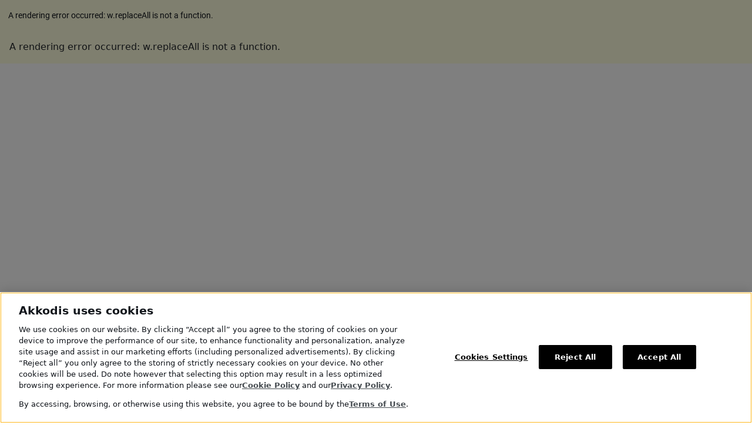

--- FILE ---
content_type: text/html; charset=utf-8
request_url: https://www.akkodis.com/en/blog?m%5B%5D=3774
body_size: 40412
content:
<!DOCTYPE html><html lang="en"><head><meta charSet="utf-8"/><meta name="viewport" content="width=device-width"/><link rel="icon" href="/-/jssmedia/project/akkodis/akkodis/favicon.ico" sizes="any"/><link rel="apple-touch-icon" href="/-/jssmedia/project/akkodis/akkodis/favicon.ico"/><link href="/fonts/roboto-swap.css" rel="preload stylesheet"/><link href="/fonts/material-symbols-outlined-swap.css" rel="preload stylesheet"/><link rel="preload" href="/fonts/tiempos-text-regular.woff2" as="font" type="font/woff2" crossorigin=""/><link rel="preload" href="/fonts/adeccoicons.ttf" as="font" type="font/ttf" crossorigin=""/><link href="/fonts/material-icons.css" rel="preload stylesheet"/><title>Insights | Akkodis</title><meta name="description" content="Stay up to date with Akkodis’ Smart Industry updates, thought leadership, client success, and people stories. Read on.
"/><link rel="canonical" href="https://www.akkodis.com/en/blog"/><meta name="robots" content="follow,index"/><meta property="og:url" content="https://www.akkodis.com/en/blog"/><meta name="google-site-verification" content="sqaMM0ft-YeP1o904kXhGn3cTcHdc-8rUlp09npodRo"/><meta name="next-head-count" content="15"/><link rel="preload" href="/_next/static/css/76f6429377e44c06.css" as="style"/><link rel="stylesheet" href="/_next/static/css/76f6429377e44c06.css" data-n-g=""/><link rel="preload" href="/_next/static/css/da6fe51dbf7c7686.css" as="style"/><link rel="stylesheet" href="/_next/static/css/da6fe51dbf7c7686.css" data-n-p=""/><noscript data-n-css=""></noscript><script defer="" nomodule="" src="/_next/static/chunks/polyfills-c67a75d1b6f99dc8.js"></script><script src="/-/media/project/akkodis/akkodis/files/www_jssnippet.js" charSet="UTF-8" type="text/javascript" defer="" data-nscript="beforeInteractive"></script><script src="https://cdn.cookielaw.org/scripttemplates/otSDKStub.js" charSet="UTF-8" data-document-language="true" type="text/javascript" data-domain-script="018fbf94-d45e-78a8-b330-d74baad29e17" defer="" data-nscript="beforeInteractive"></script><script src="/_next/static/chunks/webpack-1662629444e52d62.js" defer=""></script><script src="/_next/static/chunks/framework-09f3afa64952aba4.js" defer=""></script><script src="/_next/static/chunks/main-4039ee0c909159df.js" defer=""></script><script src="/_next/static/chunks/pages/_app-38ef71e0a8cf8a79.js" defer=""></script><script src="/_next/static/chunks/6822853c-90589b0344c43c63.js" defer=""></script><script src="/_next/static/chunks/e5ddcb4a-12dcdb81593a71f5.js" defer=""></script><script src="/_next/static/chunks/7d0bf13e-7f77b7d8a5bdba90.js" defer=""></script><script src="/_next/static/chunks/94726e6d-7083b0f02955981f.js" defer=""></script><script src="/_next/static/chunks/305-ff2e1aef41385fd8.js" defer=""></script><script src="/_next/static/chunks/1718-81b21d4a2fa69ad1.js" defer=""></script><script src="/_next/static/chunks/pages/%5B%5B...path%5D%5D-0ea4783ce6d07016.js" defer=""></script><script src="/_next/static/DkbSBvVxoirU6JOC7vIBI/_buildManifest.js" defer=""></script><script src="/_next/static/DkbSBvVxoirU6JOC7vIBI/_ssgManifest.js" defer=""></script></head><body><div id="__next" data-reactroot=""><div class="ThemeProvider_akkodis__fuMI3 akkodis"><div class="overflow-hidden_tablet"><header class="tag-ds akkodis"><nav id="navigation" class="full-width primary-color header_fixed" aria-label="Header Navigation"><section class="navigation-top"><section data-test-id="headertop" class="flex container justify-content_between" style="padding:0"><section class="flex"></section></section></section><section class="navigation-bottom"><section data-test-id="headerbottom" class="flex align-items_center full-height container pl0 pt1 pb1 position_relative px4 g4 dropdown-last-container g4"></section></section><hr class="m0"/></nav></header><main role="main" id="main" class="main" data-test-id="main-content"></main><footer role="contentinfo"><section data-test-id="wfsfooter" class="primary-color tag-ds akkodis"><div class="footer-container container pr4 pl4 pt8 pt4_tablet pr2_tablet pb4_tablet pl2_tablet flex_col_tablet pb5 primary-color"><div class="footer-header flex_col_tablet mb8 mb0_tablet g4 g10 g4_tablet"><section data-testid="wfsfootertop"></section><section data-testid="wfsfootertop" class="footer-row flex full-width g4 flex_col_tablet g3 g4_tablet flex_col_mobile"><section data-test-id="wfslinklist" class="text-inverse footer-col"><div class="medium">Legal and Privacy</div><section class="mt2 mt3_tablet flex_col"><a title="Privacy Policy" target="" class="WFSLinkList_linkFont__cxoLQ text-inverse medium_semibold internal" href="/en/privacy-policy">Privacy Policy</a><a title="Terms of Use" target="" class="WFSLinkList_linkFont__cxoLQ text-inverse medium_semibold internal" href="/en/terms-of-use">Terms of Use</a><a title="Cookie Policy" target="" class="WFSLinkList_linkFont__cxoLQ text-inverse medium_semibold internal" href="/en/cookies-policy">Cookie Policy</a><a title="Candidates’ Security and Phishing" target="" class="WFSLinkList_linkFont__cxoLQ text-inverse medium_semibold internal" href="/en/candidates-security-phishing-information">Candidates’ Security and Phishing</a></section></section><section data-test-id="wfslinklist" class="text-inverse footer-col"><div class="medium">Compliancy</div><section class="mt2 mt3_tablet flex_col"><a href="https://www.akkodis.com/en/accessibility" class="WFSLinkList_linkFont__cxoLQ text-inverse medium_semibold undefined external" target="">Accessibility Statement</a><a href=" https://www.adeccogroup.com/our-group/about-us/code-of-conduct" class="WFSLinkList_linkFont__cxoLQ text-inverse medium_semibold undefined external" title="Code of Conduct" target="_blank" rel="noopener noreferrer">Code of Conduct</a></section></section><section data-test-id="wfslinklist" class="text-inverse footer-col"><div class="medium">Settings</div><section class="mt2 mt3_tablet flex_col"><a href="javascript:;return false;" class="WFSLinkList_linkFont__cxoLQ text-inverse medium_semibold" title="Cookies Preference Center">Cookies Preference Center</a><a href="https://www.akkodis.com/en/email-unsubscribe" class="WFSLinkList_linkFont__cxoLQ text-inverse medium_semibold undefined external" title="Email Unsubscribe" target="|Custom">Email Unsubscribe</a></section></section></section></div><hr class="mt4 mb4"/><div class="footer-bottom justify-content_between mt8 mt0_tablet g4_tablet align-items_center align-items_start_tablet"><span class="footer-brand text-inverse"><div id="footer_Rich_Text_1688ef73-9453-47ba-871e-a598a26658c6" class=""><p>© 2025 Akkodis. All rights reserved</p></div></span></div></div></section></footer></div></div></div><script id="__NEXT_DATA__" type="application/json">{"props":{"pageProps":{"locale":"en","dictionary":{"coursecost":"Price per participant -","coursedate":"Course Date -","courseduration":"Course Duration -","courseIdQueryString":"courseid","benefitsContent":"Why Work for Us?","candidateProfile":"Profile","companyDetails":"","jobDescriptionContact":"Your Role","recruiterContact":"Any Question?","constant_article":"article","constant_eventswebinars":"events webinars","constant_story":"story","constant_video":"video","constant_whitepaper":"white paper","AB":"Abkhazia","AC":"Ascension Island","AD":"Andorra","AE":"United Arab Emirates","AF":"Afghanistan","AG":"Antigua and Barbuda","AI":"Anguilla","AL":"Albania","AM":"Armenia","AO":"Angola","AQ":"Antarctica","AR":"Argentina","AS":"American Samoa","AT":"Austria","AU":"Australia","AW":"Aruba","AX":"Åland Islands","AZ":"Azerbaijan","BA":"Bosnia and Herzegovina","BB":"Barbados","BD":"Bangladesh","BE":"Belgium","BF":"Burkina Faso","BG":"Bulgaria","BH":"Bahrain","BI":"Burundi","BJ":"Benin","BL":"Saint Barthélemy","BM":"Bermuda","BN":"Brunei Darussalam","BO":"Bolivia","BQ":"Bonaire, Sint Eustatius and Saba","BR":"Brazil","BS":"Bahamas","BT":"Bhutan","BV":"Bouvet Island","BW":"Botswana","BY":"Belarus","BZ":"Belize","CA":"Canada","CC":"Cocos (Keeling) Islands","CD":"Congo, Democratic Republic of the Congo","CF":"Central African Republic","CG":"Congo","CH":"Switzerland","CI":"Cote d'Ivoire","CK":"Cook Islands","CL":"Chile","CM":"Cameroon","CN":"China","CO":"Colombia","CR":"Costa Rica","CU":"Cuba","CV":"Cape Verde","CW":"Curaçao","CX":"Christmas Island","CY":"Cyprus","CZ":"Czech Republic","DE":"Germany","DJ":"Djibouti","DK":"Denmark","DM":"Dominica","DO":"Dominican Republic","DZ":"Algeria","EC":"Ecuador","EE":"Estonia","EG":"Egypt","EH":"Western Sahara","ER":"Eritrea","ES":"Spain","ET":"Ethiopia","FI":"Finland","FJ":"Fiji","FK":"Falkland Islands","FM":"Federated States of Micronesia","FO":"Faroe Islands","FR":"France","GA":"Gabon","GB":"United Kingdom","GD":"Grenada","GE":"Georgia","GF":"French Guiana","GG":"Guernsey","GH":"Ghana","GI":"Gibraltar","GL":"Greenland","GM":"Gambia","GN":"Guinea","GP":"Guadeloupe","GQ":"Equatorial Guinea","GR":"Greece","GS":"South Georgia and the South Sandwich Islands","GT":"Guatemala","GU":"Guam","GW":"Guinea-Bissau","GY":"Guyana","HK":"Hong Kong","HM":"Heard Island and McDonald Islands","HN":"Honduras","HR":"Croatia","HT":"Haiti","HU":"Hungary","ID":"Indonesia","IE":"Ireland","IL":"Israel","IM":"Isle of Man","IN":"India","IO":"British Indian Ocean Territory","IQ":"Iraq","IR":"Iran","IS":"Iceland","IT":"Italy","JE":"Jersey","JM":"Jamaica","JO":"Jordan","JP":"Japan","KE":"Kenya","KG":"Kyrgyzstan","KH":"Cambodia","KI":"Kiribati","KM":"Comoros","KN":"Saint Kitts and Nevis","KP":"North Korea","KR":"South Korea","KW":"Kuwait","KY":"Cayman Islands","KZ":"Kazakhstan","LA":"Laos","LB":"Lebanon","LC":"Saint Lucia","LI":"Liechtenstein","LK":"Sri Lanka","LR":"Liberia","LS":"Lesotho","LT":"Lithuania","LU":"Luxembourg","LV":"Latvia","LY":"Libya","MA":"Morocco","MC":"Monaco","MD":"Moldova","ME":"Montenegro","MF":"Saint Martin (French Part)","MG":"Madagascar","MH":"Marshall Islands","MK":"North Macedonia","ML":"Mali","MM":"Burma","MN":"Mongolia","MO":"Macao","MP":"Northern Mariana Islands","MQ":"Martinique","MR":"Mauritania","MS":"Montserrat","MT":"Malta","MU":"Mauritius","MV":"Maldives","MW":"Malawi","MX":"Mexico","MY":"Malaysia","MZ":"Mozambique","NA":"Namibia","NC":"New Caledonia","NE":"Niger","NF":"Norfolk Island","NG":"Nigeria","NI":"Nicaragua","NL":"Netherlands","NO":"Norway","NP":"Nepal","NR":"Nauru","NU":"Niue","NZ":"New Zealand","OM":"Oman","OS":"South Ossetia","PA":"Panama","PE":"Peru","PF":"French Polynesia","PG":"Papua New Guinea","PH":"Philippines","PK":"Pakistan","PL":"Poland","PM":"Saint Pierre and Miquelon","PN":"Pitcairn","PR":"Puerto Rico","PS":"Palestine","PT":"Portugal","PW":"Palau","PY":"Paraguay","QA":"Qatar","RE":"Reunion","RO":"Romania","RS":"Serbia","RU":"Russia","RW":"Rwanda","SA":"Saudi Arabia","SB":"Solomon Islands","SC":"Seychelles","SD":"Sudan","SE":"Sweden","SG":"Singapore","SH":"Saint Helena","SI":"Slovenia","SJ":"Svalbard and Jan Mayen","SK":"Slovakia","SL":"Sierra Leone","SM":"San Marino","SN":"Senegal","SO":"Somalia","SR":"Suriname","SS":"South Sudan","ST":"Sao Tome and Principe","SV":"El Salvador","SX":"Sint Maarten","SY":"Syria","SZ":"Swaziland","TA":"Tristan da Cunha","TC":"Turks and Caicos Islands","TD":"Chad","TF":"French Southern Territories","TG":"Togo","TH":"Thailand","TJ":"Tajikistan","TK":"Tokelau","TL":"Timor-Leste","TN":"Tunisia","TO":"Tonga","TR":"Turkey","TT":"Trinidad and Tobago","TV":"Tuvalu","TW":"Taiwan","TZ":"Tanzania","UA":"Ukraine","UG":"Uganda","UM":"United States Minor Outlying Islands","US":"United States","UY":"Uruguay","UZ":"Uzbekistan","VA":"Holy See (Vatican City State)","VC":"Saint Vincent and the Grenadines","VE":"Venezuela","VG":"Virgin Islands, British","VI":"Virgin Islands, U.S.","VN":"Vietnam","VU":"Vanuatu","WF":"Wallis and Futuna","WS":"Samoa","XK":"Kosovo","YE":"Yemen","YT":"Mayotte","ZA":"South Africa","ZM":"Zambia","ZW":"Zimbabwe","brandAustralia":"akkodis","LocaleSelectorIntro":"Select your region \u0026 language","closed":"Closed","friday":"Friday","monday":"Monday","saturday":"Saturday","sunday":"Sunday","thursday":"Thursday","to":"to","tuesday":"Tuesday","wednesday":"Wednesday","Address":"Address","getDirections":"Get Directions","ctaLabel":"","eventDate":"Event Date","location":"Location","postedon":"Posted On","readtime":"Reading Time:","relatedResourceTitle":"Related Resources","share":"Share","viewresources":"view","watchtime":"Watch Time:","noresults":"","of":"of","resultsfor":"results for","showing":"Showing"},"layoutData":{"sitecore":{"context":{"pageEditing":false,"site":{"name":"akkodis","rootPath":"/sitecore/content/Akkodis/akkodis","startPath":"/sitecore/content/Akkodis/akkodis/Home","startItem":"/Home","language":"en","hostName":"www.akkodis.com","targetHostName":"www.akkodis.com","brandName":null,"countryName":null},"pageState":"normal","isNotFoundPage":false,"language":"en","itemPath":"/blog","theme":"akkodis","ExcludedURLsForAkkodis":["global-legal-pages","country-pages"]},"route":{"name":"blog","displayName":"blog","fields":{"ExpiryDate":{"value":"0001-01-01T00:00:00Z"},"PublishedDate":{"value":"0001-01-01T00:00:00Z"},"DesignTheme":{"value":""},"Page Design":{"id":"f0c4ddef-ca2f-4475-b736-7c3107f822ee","url":"/presentation/page-designs/default-page-design-rd","name":"Default Page Design RD","displayName":"Default Page Design RD","fields":{"PartialDesigns":{"value":"{9CDC9028-430A-4C9C-A64B-65C2018C186A}|{DECE38FE-DA7D-460B-80A2-A67EBFE47BC6}|{6D2E75C4-5144-47F0-9E0C-C1FFA7F42211}"}}},"RobotsMetaTagNoFollow":{"value":false},"RobotsMetaTagNoIndex":{"value":false},"Hreflang":[],"PageMetaTitle":{"value":"Insights | Akkodis"},"PageMetaKeywords":{"value":""},"PageMetaDescription":{"value":"Stay up to date with Akkodis’ Smart Industry updates, thought leadership, client success, and people stories. Read on.\r\n"},"PageCustomMetaTags":{"value":""},"PageCanonicalLink":{"value":"https://www.akkodis.com/en/blog"},"TwitterTitle":{"value":""},"TwitterSite":{"value":""},"TwitterDescription":{"value":""},"TwitterImage":{"value":{}},"TwitterCardType":{"id":"32f6a4e4-93dd-4a9c-aa60-cdedb0bedabb","url":"http://cd-2/sitecore/system/settings/feature/experience-accelerator/sitemetadata/enums/twitter-card-types/summary-card-with-large-image","name":"Summary Card with Large Image","displayName":"Summary Card with Large Image","fields":{"Value":{"value":"summary_large_image"}}},"OpenGraphTitle":{"value":""},"OpenGraphDescription":{"value":""},"OpenGraphImageUrl":{"value":{}},"OpenGraphType":{"value":""},"OpenGraphSiteName":{"value":""},"OpenGraphAdmins":{"value":""},"OpenGraphAppId":{"value":""},"EnableAFDCache":{"value":false},"ExcludeFromNavigation":{"value":false},"NavigationTitle":{"value":"Blog"},"DisableBreadcrumb":{"value":false},"ExcludeFromSearch":{"value":true},"PriorityBoost":null,"Tags":[],"SubTitle":{"value":""},"Description":{"value":""},"Title":{"value":""},"Summary":{"value":""},"Image":{"value":{}},"ImageCaption":{"value":""},"CTA":{"value":{"href":""}},"CTAText":{"value":""}},"databaseName":"web2","deviceId":"fe5d7fdf-89c0-4d99-9aa3-b5fbd009c9f3","itemId":"73e4de5a-9603-40d6-9d7d-f9cb6280bf5e","itemLanguage":"en","itemVersion":3,"layoutId":"ef6b5df4-7fae-4047-954c-cd2ee840982a","templateId":"763e36d6-43f4-40cf-89d5-ea888f59fc56","templateName":"Resource Landing","placeholders":{"akkodis-head":[{"uid":"e1556da2-0365-493c-91e6-9e8c46dcb14f","componentName":"Header","dataSource":"","params":{"Color":"primary-color"},"placeholders":{"header-top":[{"uid":"3d6a026f-5749-4e97-b69e-622222abbeae","componentName":"HeaderTop","dataSource":"","params":{},"placeholders":{"header-top-left":[{"uid":"31050679-1d03-46a2-b8a4-f9f27484ac2a","componentName":"NavigationMenu","dataSource":"{8C132966-A5DA-4989-B1C5-56484CB6A21F}","params":{"Navigation Position":"Header-Top-Left"},"fields":{"contextItem":{}}}],"header-top-right":[{"uid":"f7a6ed89-a2b0-4bc4-aaa6-8182d9929587","componentName":"NavigationMenu","dataSource":"{9EE4CDD3-F7A7-4187-90B4-44BB4AD4E159}","params":{"Navigation Position":"Header-Top-Right","IsCandidatePortal":"true"},"fields":{"contextItem":{"children":[{"isButton":{"value":false},"isEligibleCandidateLink":{"value":false},"Icon":{"value":{}},"shortDescription":{"value":"Find a Job"},"showOnlyOnMobile":{"value":false},"linkTitle":{"value":""},"to":{"value":{"href":""}},"jobSearchBarButtonLink":{"value":{"href":"/en/careers","text":"Careers","anchor":"","linktype":"internal","class":"","title":"","target":"_blank","querystring":"","id":"{87D9E3F3-6C81-41FC-B504-395625E90DAA}"}},"jobSearchBarLinkList":{"id":"066bf788-6b1d-4287-817c-3d8fef66b57c","url":"/data/link-lists-folder/careers-links","name":"Careers links","displayName":"Careers links","fields":{"title":{"value":""}}},"jobSearchButtonText":{"value":"Find a Job"},"isHeyFlowPopUp":{"value":false},"heyFlowModalPopUpId":{"value":""},"Country":[],"Title":{"value":""},"EligibleCountries":[]},{"isButton":{"value":false},"isEligibleCandidateLink":{"value":false},"Icon":{"value":{}},"shortDescription":{"value":"Contact Us"},"showOnlyOnMobile":{"value":false},"linkTitle":{"value":""},"to":{"value":{"href":"https://www.akkodis.com/en/contact","text":"Contact Us","linktype":"external","url":"https://www.akkodis.com/en/contact","anchor":"","target":""}},"jobSearchBarButtonLink":{"value":{"href":""}},"jobSearchBarLinkList":null,"jobSearchButtonText":{"value":""},"isHeyFlowPopUp":{"value":false},"heyFlowModalPopUpId":{"value":""},"Country":[],"Title":{"value":""},"EligibleCountries":[{"id":"75726792-859c-4c9f-ae47-48c6dbd2fecc","url":"/data/header-mobile-navigation/localization/countries/global-en","name":"Global EN","displayName":"Global EN","fields":{"CountryCode":{"value":"GO"},"CountryName":{"value":"Global (English)"},"CTA":{"value":{"href":"https://uat.akkodis.com/en","text":"Global","linktype":"external","url":"https://uat.akkodis.com/en","anchor":"","target":"_blank"}},"LanguageCode":{"value":"en"},"CurrentCountry":{"value":false}}},{"id":"7213ed08-d20c-49c7-84cc-96137b78d451","url":"/data/header-mobile-navigation/localization/countries/japan-jp","name":"Japan JP","displayName":"Japan JP","fields":{"CountryCode":{"value":"JP"},"CountryName":{"value":"Japan (Japanese)"},"CTA":{"value":{"href":"https://www.akkodis.com/ja","text":"Japan (JP)","linktype":"external","url":"https://www.akkodis.com/ja","anchor":"","target":"_blank"}},"LanguageCode":{"value":"ja"},"CurrentCountry":{"value":false}}},{"id":"f27e5e45-4630-49d9-bc70-874c4dcd8434","url":"/data/header-mobile-navigation/localization/countries/saudi-arabia-en","name":"Saudi Arabia EN","displayName":"Saudi Arabia EN","fields":{"CountryCode":{"value":"SA"},"CountryName":{"value":"Saudi Arabia (English)"},"CTA":{"value":{"href":"https://www.akkodis.com/en","text":"Saudi Arabia","linktype":"external","url":"https://www.akkodis.com/en","anchor":"","target":"_blank"}},"LanguageCode":{"value":"en"},"CurrentCountry":{"value":false}}},{"id":"a1cac363-d4c7-4811-b3f4-6f503dc788fa","url":"/data/header-mobile-navigation/localization/countries/austria-de","name":"Austria DE","displayName":"Austria DE","fields":{"CountryCode":{"value":"AT"},"CountryName":{"value":"Austria (Deutsch)"},"CTA":{"value":{"href":"https://uat.akkodis.com/de","text":"Austria","linktype":"external","url":"https://uat.akkodis.com/de","anchor":"","target":"_blank"}},"LanguageCode":{"value":"de"},"CurrentCountry":{"value":false}}},{"id":"27414682-307a-41bc-a58a-27bde62ffcdd","url":"/data/header-mobile-navigation/localization/countries/austraila-en","name":"Austraila EN","displayName":"Austraila EN","fields":{"CountryCode":{"value":"AU"},"CountryName":{"value":"Australia (English)"},"CTA":{"value":{"href":"https://uat.akkodis.com/en","text":"Australia","linktype":"external","url":"https://uat.akkodis.com/en","anchor":"","target":"_blank"}},"LanguageCode":{"value":"en"},"CurrentCountry":{"value":false}}},{"id":"1b891e13-a28e-4c2e-8112-84fba8272706","url":"/data/header-mobile-navigation/localization/countries/morocco-en","name":"Morocco EN","displayName":"Morocco EN","fields":{"CountryCode":{"value":"MA"},"CountryName":{"value":"Morocco (English)"},"CTA":{"value":{"href":"https://www.akkodis.com/en/","text":"Australia","linktype":"external","url":"https://www.akkodis.com/en/","anchor":"","target":"_blank"}},"LanguageCode":{"value":"en"},"CurrentCountry":{"value":false}}},{"id":"0ada4c05-14ad-4006-be85-fe80f212b850","url":"/data/header-mobile-navigation/localization/countries/romania-en","name":"Romania EN","displayName":"Romania EN","fields":{"CountryCode":{"value":"RO"},"CountryName":{"value":"Romania (English)"},"CTA":{"value":{"href":"https://www.akkodis.com/en","text":"Australia","linktype":"external","url":"https://www.akkodis.com/en","anchor":"","target":"_blank"}},"LanguageCode":{"value":"en"},"CurrentCountry":{"value":false}}},{"id":"990fdd6c-8295-47ce-8bd0-7001ff3353ba","url":"/data/header-mobile-navigation/localization/countries/belgium-en","name":"Belgium EN","displayName":"Belgium EN","fields":{"CountryCode":{"value":"BE"},"CountryName":{"value":"Belgium (English)"},"CTA":{"value":{"href":"https://uat.akkodis.com/en","text":"Belgium","linktype":"external","url":"https://uat.akkodis.com/en","anchor":"","target":"_blank"}},"LanguageCode":{"value":"en"},"CurrentCountry":{"value":false}}},{"id":"26664fac-6fdb-42ca-a35c-03535203f4b0","url":"/data/header-mobile-navigation/localization/countries/belgium-fr","name":"Belgium FR","displayName":"Belgium FR","fields":{"CountryCode":{"value":"BE"},"CountryName":{"value":"Belgium (Français)"},"CTA":{"value":{"href":"https://uat.akkodis.com/fr","text":"Belgium","linktype":"external","url":"https://uat.akkodis.com/fr","anchor":"","target":"_blank"}},"LanguageCode":{"value":"fr"},"CurrentCountry":{"value":false}}},{"id":"459c013d-5941-4e69-b11f-76c3d3a01918","url":"/data/header-mobile-navigation/localization/countries/belgium-nl","name":"Belgium NL","displayName":"Belgium NL","fields":{"CountryCode":{"value":"BE"},"CountryName":{"value":"Belgium (Nederlands)"},"CTA":{"value":{"href":"https://uat.akkodis.com/nl","text":"Belgium","linktype":"external","url":"https://uat.akkodis.com/nl","anchor":"","target":"_blank"}},"LanguageCode":{"value":"nl"},"CurrentCountry":{"value":false}}},{"id":"6fdbd214-6700-4a5c-9e45-ae793f0cb9d0","url":"/data/header-mobile-navigation/localization/countries/bulgaria-en","name":"Bulgaria EN","displayName":"Bulgaria EN","fields":{"CountryCode":{"value":"BG"},"CountryName":{"value":"Bulgaria (English)"},"CTA":{"value":{"href":"https://www.akkodis.com/en","text":"Belgium","linktype":"external","url":"https://www.akkodis.com/en","anchor":"","target":"_blank"}},"LanguageCode":{"value":"en"},"CurrentCountry":{"value":false}}},{"id":"ed60051c-2db0-4e7c-9160-db954820061a","url":"/data/header-mobile-navigation/localization/countries/canada-en","name":"Canada EN","displayName":"Canada EN","fields":{"CountryCode":{"value":"CA"},"CountryName":{"value":"Canada (English)"},"CTA":{"value":{"href":"https://uat.akkodis.com/en","text":"Canada","linktype":"external","url":"https://uat.akkodis.com/en","anchor":"","target":"_blank"}},"LanguageCode":{"value":"en"},"CurrentCountry":{"value":false}}},{"id":"9a365835-2fc6-407e-b6e5-45e6094469dd","url":"/data/header-mobile-navigation/localization/countries/czech-republic-en","name":"Czech Republic EN","displayName":"Czech Republic EN","fields":{"CountryCode":{"value":"CZ"},"CountryName":{"value":"Czech Republic (English)"},"CTA":{"value":{"href":"https://uat.akkodis.com/en","text":"Czech Republic","linktype":"external","url":"https://uat.akkodis.com/en","anchor":"","target":"_blank"}},"LanguageCode":{"value":"en"},"CurrentCountry":{"value":false}}},{"id":"37e81fd8-8c99-4e7a-9495-648b0b7f9a7b","url":"/data/header-mobile-navigation/localization/countries/china-en","name":"China EN","displayName":"China EN","fields":{"CountryCode":{"value":"CN"},"CountryName":{"value":"China (English)"},"CTA":{"value":{"href":"https://uat.akkodis.com/en","text":"China","linktype":"external","url":"https://uat.akkodis.com/en","anchor":"","target":"_blank"}},"LanguageCode":{"value":"en"},"CurrentCountry":{"value":false}}},{"id":"2dc4c218-133d-43ad-83d9-a3a65385a6fb","url":"/data/header-mobile-navigation/localization/countries/morocco-fr","name":"Morocco FR","displayName":"Morocco FR","fields":{"CountryCode":{"value":"MA"},"CountryName":{"value":"Morocco (Français)"},"CTA":{"value":{"href":"https://www.akkodis.com/fr","text":"Canada","linktype":"external","url":"https://www.akkodis.com/fr","anchor":"","target":"_blank"}},"LanguageCode":{"value":"fr"},"CurrentCountry":{"value":false}}},{"id":"b22a7971-fc00-4ac1-8a2a-6d81b86de8a9","url":"/data/header-mobile-navigation/localization/countries/canada-fr","name":"Canada FR","displayName":"Canada FR","fields":{"CountryCode":{"value":"CA"},"CountryName":{"value":"Canada (Français)"},"CTA":{"value":{"href":"https://uat.akkodis.com/fr","text":"Canada","linktype":"external","url":"https://uat.akkodis.com/fr","anchor":"","target":"_blank"}},"LanguageCode":{"value":"fr"},"CurrentCountry":{"value":false}}},{"id":"72277839-7884-4d93-9391-1719c2e276b0","url":"/data/header-mobile-navigation/localization/countries/united-states-en","name":"United States EN","displayName":"United States EN","fields":{"CountryCode":{"value":"US"},"CountryName":{"value":"United States (English)"},"CTA":{"value":{"href":"https://uat.akkodis.com/en","text":"United States","linktype":"external","url":"https://uat.akkodis.com/en","anchor":"","target":"_blank"}},"LanguageCode":{"value":"en"},"CurrentCountry":{"value":false}}},{"id":"6fb18fb1-92eb-4538-a7d0-b49c9962d887","url":"/data/header-mobile-navigation/localization/countries/united-kingdom-en","name":"United Kingdom EN","displayName":"United Kingdom EN","fields":{"CountryCode":{"value":"GB"},"CountryName":{"value":"United Kingdom (English)"},"CTA":{"value":{"href":"https://uat.akkodis.com/en","text":"UK","linktype":"external","url":"https://uat.akkodis.com/en","anchor":"","target":""}},"LanguageCode":{"value":"en"},"CurrentCountry":{"value":false}}},{"id":"bfc736d0-0a96-489c-85ee-36c7a2ae6fbb","url":"/data/header-mobile-navigation/localization/countries/united-arab-emirates-en","name":"United Arab Emirates EN","displayName":"United Arab Emirates EN","fields":{"CountryCode":{"value":"AE"},"CountryName":{"value":"UAE (English)"},"CTA":{"value":{"href":"https://uat.akkodis.com/en","text":"UAE","linktype":"external","url":"https://uat.akkodis.com/en","anchor":"","target":"_blank"}},"LanguageCode":{"value":"en"},"CurrentCountry":{"value":false}}},{"id":"4826c0d6-c4d8-43ed-a179-463082e316d3","url":"/data/header-mobile-navigation/localization/countries/switzerland-fr","name":"Switzerland FR","displayName":"Switzerland FR","fields":{"CountryCode":{"value":"CH"},"CountryName":{"value":"Switzerland (Français)"},"CTA":{"value":{"href":"https://uat.akkodis.com/fr","text":"Switzerland","linktype":"external","url":"https://uat.akkodis.com/fr","anchor":"","target":"_blank"}},"LanguageCode":{"value":"fr"},"CurrentCountry":{"value":false}}},{"id":"cfb3d81d-f4e5-41b7-b14d-773c738a9699","url":"/data/header-mobile-navigation/localization/countries/switzerland-en","name":"Switzerland EN","displayName":"Switzerland EN","fields":{"CountryCode":{"value":"CH"},"CountryName":{"value":"Switzerland (English)"},"CTA":{"value":{"href":"https://uat.akkodis.com/en","text":"Switzerland","linktype":"external","url":"https://uat.akkodis.com/en","anchor":"","target":"_blank"}},"LanguageCode":{"value":"en"},"CurrentCountry":{"value":false}}},{"id":"8ce132d9-ddde-4cc4-8838-dc25b68f305e","url":"/data/header-mobile-navigation/localization/countries/singapore-en","name":"Singapore EN","displayName":"Singapore EN","fields":{"CountryCode":{"value":"SG"},"CountryName":{"value":"Singapore (English)"},"CTA":{"value":{"href":"https://uat.akkodis.com/en","text":"Singapore","linktype":"external","url":"https://uat.akkodis.com/en","anchor":"","target":"_blank"}},"LanguageCode":{"value":"en"},"CurrentCountry":{"value":false}}},{"id":"eae2a25d-539c-4a65-ad6e-2d3e45eceec7","url":"/data/header-mobile-navigation/localization/countries/spain-es","name":"Spain ES","displayName":"Spain ES","fields":{"CountryCode":{"value":"ES"},"CountryName":{"value":"Spain (Español)"},"CTA":{"value":{"href":"https://uat.akkodis.com/es","text":"Spain","linktype":"external","url":"https://uat.akkodis.com/es","anchor":"","target":""}},"LanguageCode":{"value":"es"},"CurrentCountry":{"value":false}}},{"id":"9ded1138-7d05-498c-adb3-382dbf83f746","url":"/data/header-mobile-navigation/localization/countries/qatar-en","name":"Qatar EN","displayName":"Qatar EN","fields":{"CountryCode":{"value":"QA"},"CountryName":{"value":"Qatar (English)"},"CTA":{"value":{"href":"https://uat.akkodis.com/en","text":"Norway","linktype":"external","url":"https://uat.akkodis.com/en","anchor":"","target":"_blank"}},"LanguageCode":{"value":"en"},"CurrentCountry":{"value":false}}},{"id":"295448df-993e-46d5-9a70-43cd1054642b","url":"/data/header-mobile-navigation/localization/countries/hungary-en","name":"Hungary EN","displayName":"Hungary EN","fields":{"CountryCode":{"value":"HU"},"CountryName":{"value":"Hungary (English)"},"CTA":{"value":{"href":"https://uat.akkodis.com/en","text":"Norway","linktype":"external","url":"https://uat.akkodis.com/en","anchor":"","target":"_blank"}},"LanguageCode":{"value":"en"},"CurrentCountry":{"value":false}}},{"id":"7ec2f0e0-04c5-430a-bb26-84ff8e8ae00f","url":"/data/header-mobile-navigation/localization/countries/netherlands-nl","name":"Netherlands NL","displayName":"Netherlands NL","fields":{"CountryCode":{"value":"NL"},"CountryName":{"value":"Netherlands (Nederlands)"},"CTA":{"value":{"href":"https://uat.akkodis.com/nl","text":"Netherlands","linktype":"external","url":"https://uat.akkodis.com/nl","anchor":"","target":"_blank"}},"LanguageCode":{"value":"nl"},"CurrentCountry":{"value":false}}},{"id":"c165c84f-cf5b-4a18-bc28-7f136474eaea","url":"/data/header-mobile-navigation/localization/countries/netherlands-en","name":"Netherlands EN","displayName":"Netherlands EN","fields":{"CountryCode":{"value":"NL"},"CountryName":{"value":"Netherlands (English)"},"CTA":{"value":{"href":"https://uat.akkodis.com/en","text":"Netherlands","linktype":"external","url":"https://uat.akkodis.com/en","anchor":"","target":"_blank"}},"LanguageCode":{"value":"en"},"CurrentCountry":{"value":false}}},{"id":"5b6d12ad-b3ab-41e9-a98c-7bec5f929ecd","url":"/data/header-mobile-navigation/localization/countries/italy-it","name":"Italy IT","displayName":"Italy IT","fields":{"CountryCode":{"value":"IT"},"CountryName":{"value":"Italy (Italiano)"},"CTA":{"value":{"href":"https://uat.akkodis.com/it","text":"Italy","linktype":"external","url":"https://uat.akkodis.com/it","anchor":"","target":"_blank"}},"LanguageCode":{"value":"it"},"CurrentCountry":{"value":false}}},{"id":"ab20a582-9587-4ea5-8f93-b539c5538f02","url":"/data/header-mobile-navigation/localization/countries/italy-en","name":"Italy EN","displayName":"Italy EN","fields":{"CountryCode":{"value":"IT"},"CountryName":{"value":"Italy (English)"},"CTA":{"value":{"href":"https://uat.akkodis.com/en","text":"Italy","linktype":"external","url":"https://uat.akkodis.com/en","anchor":"","target":"_blank"}},"LanguageCode":{"value":"en"},"CurrentCountry":{"value":false}}},{"id":"59739839-aa3c-4502-965e-b98a8d0158c9","url":"/data/header-mobile-navigation/localization/countries/philippines-en","name":"Philippines EN","displayName":"Philippines EN","fields":{"CountryCode":{"value":"PH"},"CountryName":{"value":"Philippines (English)"},"CTA":{"value":{"href":"https://uat.akkodis.com/en","text":"India","linktype":"external","url":"https://uat.akkodis.com/en","anchor":"","target":"_blank"}},"LanguageCode":{"value":"en"},"CurrentCountry":{"value":false}}},{"id":"9d8d346f-90b1-4ce2-9080-cc4e8a310b8d","url":"/data/header-mobile-navigation/localization/countries/india-en","name":"India EN","displayName":"India EN","fields":{"CountryCode":{"value":"IN"},"CountryName":{"value":"India (English)"},"CTA":{"value":{"href":"https://uat.akkodis.com/en","text":"India","linktype":"external","url":"https://uat.akkodis.com/en","anchor":"","target":"_blank"}},"LanguageCode":{"value":"en"},"CurrentCountry":{"value":false}}},{"id":"48dbe355-2a25-425e-b805-5b317a4e5ed2","url":"/data/header-mobile-navigation/localization/countries/france-fr","name":"France FR","displayName":"France FR","fields":{"CountryCode":{"value":"FR"},"CountryName":{"value":"France (Français)"},"CTA":{"value":{"href":"https://uat.akkodis.com/fr","text":"France","linktype":"external","url":"https://uat.akkodis.com/fr","anchor":"","target":""}},"LanguageCode":{"value":"fr"},"CurrentCountry":{"value":false}}},{"id":"0f3c5c96-a2a4-4fc6-9e26-2533973707ca","url":"/data/header-mobile-navigation/localization/countries/germany-de","name":"Germany DE","displayName":"Germany DE","fields":{"CountryCode":{"value":"DE"},"CountryName":{"value":"Germany (Deutsch)"},"CTA":{"value":{"href":"https://uat.akkodis.com/de","text":"Duitsland","linktype":"external","url":"https://uat.akkodis.com/de","anchor":"","target":""}},"LanguageCode":{"value":"de"},"CurrentCountry":{"value":false}}}]},{"isButton":{"value":false},"isEligibleCandidateLink":{"value":false},"Icon":{"value":{}},"shortDescription":{"value":""},"showOnlyOnMobile":{"value":false},"linkTitle":{"value":""},"to":{"value":{"href":"https://tech.akkodis.com/contact-german","text":"Kontakt","linktype":"external","url":"https://tech.akkodis.com/contact-german","anchor":"","target":""}},"jobSearchBarButtonLink":{"value":{"href":""}},"jobSearchBarLinkList":null,"jobSearchButtonText":{"value":""},"isHeyFlowPopUp":{"value":false},"heyFlowModalPopUpId":{"value":""},"Country":[],"Title":{"value":""},"EligibleCountries":[{"id":"0f3c5c96-a2a4-4fc6-9e26-2533973707ca","url":"/data/header-mobile-navigation/localization/countries/germany-de","name":"Germany DE","displayName":"Germany DE","fields":{"CountryCode":{"value":"DE"},"CountryName":{"value":"Germany (Deutsch)"},"CTA":{"value":{"href":"https://uat.akkodis.com/de","text":"Duitsland","linktype":"external","url":"https://uat.akkodis.com/de","anchor":"","target":""}},"LanguageCode":{"value":"de"},"CurrentCountry":{"value":false}}}]},{"isButton":{"value":false},"isEligibleCandidateLink":{"value":false},"Icon":{"value":{}},"shortDescription":{"value":""},"showOnlyOnMobile":{"value":false},"linkTitle":{"value":""},"to":{"value":{"href":"https://tech.akkodis.com/contact-french","text":"Contactez-nous","linktype":"external","url":"https://tech.akkodis.com/contact-french","anchor":"","target":""}},"jobSearchBarButtonLink":{"value":{"href":""}},"jobSearchBarLinkList":null,"jobSearchButtonText":{"value":""},"isHeyFlowPopUp":{"value":false},"heyFlowModalPopUpId":{"value":""},"Country":[],"Title":{"value":""},"EligibleCountries":[{"id":"48dbe355-2a25-425e-b805-5b317a4e5ed2","url":"/data/header-mobile-navigation/localization/countries/france-fr","name":"France FR","displayName":"France FR","fields":{"CountryCode":{"value":"FR"},"CountryName":{"value":"France (Français)"},"CTA":{"value":{"href":"https://uat.akkodis.com/fr","text":"France","linktype":"external","url":"https://uat.akkodis.com/fr","anchor":"","target":""}},"LanguageCode":{"value":"fr"},"CurrentCountry":{"value":false}}}]},{"isButton":{"value":false},"isEligibleCandidateLink":{"value":false},"Icon":{"value":{}},"shortDescription":{"value":""},"showOnlyOnMobile":{"value":false},"linkTitle":{"value":""},"to":{"value":{"href":"https://candidate.akkodis.com/portal/s/login/","text":"Candidate Portal","linktype":"external","url":"https://candidate.akkodis.com/portal/s/login/","anchor":"","target":""}},"jobSearchBarButtonLink":{"value":{"href":""}},"jobSearchBarLinkList":null,"jobSearchButtonText":{"value":""},"isHeyFlowPopUp":{"value":false},"heyFlowModalPopUpId":{"value":""},"Country":[],"Title":{"value":""},"EligibleCountries":[{"id":"cfb3d81d-f4e5-41b7-b14d-773c738a9699","url":"/data/header-mobile-navigation/localization/countries/switzerland-en","name":"Switzerland EN","displayName":"Switzerland EN","fields":{"CountryCode":{"value":"CH"},"CountryName":{"value":"Switzerland (English)"},"CTA":{"value":{"href":"https://uat.akkodis.com/en","text":"Switzerland","linktype":"external","url":"https://uat.akkodis.com/en","anchor":"","target":"_blank"}},"LanguageCode":{"value":"en"},"CurrentCountry":{"value":false}}},{"id":"27414682-307a-41bc-a58a-27bde62ffcdd","url":"/data/header-mobile-navigation/localization/countries/austraila-en","name":"Austraila EN","displayName":"Austraila EN","fields":{"CountryCode":{"value":"AU"},"CountryName":{"value":"Australia (English)"},"CTA":{"value":{"href":"https://uat.akkodis.com/en","text":"Australia","linktype":"external","url":"https://uat.akkodis.com/en","anchor":"","target":"_blank"}},"LanguageCode":{"value":"en"},"CurrentCountry":{"value":false}}},{"id":"8ce132d9-ddde-4cc4-8838-dc25b68f305e","url":"/data/header-mobile-navigation/localization/countries/singapore-en","name":"Singapore EN","displayName":"Singapore EN","fields":{"CountryCode":{"value":"SG"},"CountryName":{"value":"Singapore (English)"},"CTA":{"value":{"href":"https://uat.akkodis.com/en","text":"Singapore","linktype":"external","url":"https://uat.akkodis.com/en","anchor":"","target":"_blank"}},"LanguageCode":{"value":"en"},"CurrentCountry":{"value":false}}}]}]}}},{"uid":"26511825-1a5c-4eda-999d-794096ef55b5","componentName":"CountrySelector","dataSource":"","params":{"header-font-color":"none","header-font-style":"none","subtitle-font-color":"none","subtitle-font-style":"none","background-color":"none","content-font-color":"none","content-font-style":"none","EnableInIndex":"1","CountrySelectorType":"TwoMenuLists"},"fields":{"items":[{"id":"75726792-859c-4c9f-ae47-48c6dbd2fecc","url":"/data/header-mobile-navigation/localization/countries/global-en","name":"Global EN","displayName":"Global EN","fields":{"CountryCode":{"value":"GO"},"CountryName":{"value":"Global (English)"},"CTA":{"value":{"href":"https://uat.akkodis.com/en","text":"Global","linktype":"external","url":"https://uat.akkodis.com/en","anchor":"","target":"_blank"}},"LanguageCode":{"value":"en"},"CurrentCountry":{"value":false}}},{"id":"7213ed08-d20c-49c7-84cc-96137b78d451","url":"/data/header-mobile-navigation/localization/countries/japan-jp","name":"Japan JP","displayName":"Japan JP","fields":{"CountryCode":{"value":"JP"},"CountryName":{"value":"Japan (Japanese)"},"CTA":{"value":{"href":"https://www.akkodis.com/ja","text":"Japan (JP)","linktype":"external","url":"https://www.akkodis.com/ja","anchor":"","target":"_blank"}},"LanguageCode":{"value":"ja"},"CurrentCountry":{"value":false}}},{"id":"f27e5e45-4630-49d9-bc70-874c4dcd8434","url":"/data/header-mobile-navigation/localization/countries/saudi-arabia-en","name":"Saudi Arabia EN","displayName":"Saudi Arabia EN","fields":{"CountryCode":{"value":"SA"},"CountryName":{"value":"Saudi Arabia (English)"},"CTA":{"value":{"href":"https://www.akkodis.com/en","text":"Saudi Arabia","linktype":"external","url":"https://www.akkodis.com/en","anchor":"","target":"_blank"}},"LanguageCode":{"value":"en"},"CurrentCountry":{"value":false}}},{"id":"a1cac363-d4c7-4811-b3f4-6f503dc788fa","url":"/data/header-mobile-navigation/localization/countries/austria-de","name":"Austria DE","displayName":"Austria DE","fields":{"CountryCode":{"value":"AT"},"CountryName":{"value":"Austria (Deutsch)"},"CTA":{"value":{"href":"https://uat.akkodis.com/de","text":"Austria","linktype":"external","url":"https://uat.akkodis.com/de","anchor":"","target":"_blank"}},"LanguageCode":{"value":"de"},"CurrentCountry":{"value":false}}},{"id":"27414682-307a-41bc-a58a-27bde62ffcdd","url":"/data/header-mobile-navigation/localization/countries/austraila-en","name":"Austraila EN","displayName":"Austraila EN","fields":{"CountryCode":{"value":"AU"},"CountryName":{"value":"Australia (English)"},"CTA":{"value":{"href":"https://uat.akkodis.com/en","text":"Australia","linktype":"external","url":"https://uat.akkodis.com/en","anchor":"","target":"_blank"}},"LanguageCode":{"value":"en"},"CurrentCountry":{"value":false}}},{"id":"dd2ca4ef-1022-4b64-bc36-62f91a34c8ef","url":"/data/header-mobile-navigation/localization/countries/denmark-en","name":"Denmark EN","displayName":"Denmark EN","fields":{"CountryCode":{"value":"DK"},"CountryName":{"value":"Denmark (English)"},"CTA":{"value":{"href":"https://uat.akkodis.com/en","text":"Australia","linktype":"external","url":"https://uat.akkodis.com/en","anchor":"","target":"_blank"}},"LanguageCode":{"value":"en"},"CurrentCountry":{"value":false}}},{"id":"1b891e13-a28e-4c2e-8112-84fba8272706","url":"/data/header-mobile-navigation/localization/countries/morocco-en","name":"Morocco EN","displayName":"Morocco EN","fields":{"CountryCode":{"value":"MA"},"CountryName":{"value":"Morocco (English)"},"CTA":{"value":{"href":"https://www.akkodis.com/en/","text":"Australia","linktype":"external","url":"https://www.akkodis.com/en/","anchor":"","target":"_blank"}},"LanguageCode":{"value":"en"},"CurrentCountry":{"value":false}}},{"id":"0ada4c05-14ad-4006-be85-fe80f212b850","url":"/data/header-mobile-navigation/localization/countries/romania-en","name":"Romania EN","displayName":"Romania EN","fields":{"CountryCode":{"value":"RO"},"CountryName":{"value":"Romania (English)"},"CTA":{"value":{"href":"https://www.akkodis.com/en","text":"Australia","linktype":"external","url":"https://www.akkodis.com/en","anchor":"","target":"_blank"}},"LanguageCode":{"value":"en"},"CurrentCountry":{"value":false}}},{"id":"990fdd6c-8295-47ce-8bd0-7001ff3353ba","url":"/data/header-mobile-navigation/localization/countries/belgium-en","name":"Belgium EN","displayName":"Belgium EN","fields":{"CountryCode":{"value":"BE"},"CountryName":{"value":"Belgium (English)"},"CTA":{"value":{"href":"https://uat.akkodis.com/en","text":"Belgium","linktype":"external","url":"https://uat.akkodis.com/en","anchor":"","target":"_blank"}},"LanguageCode":{"value":"en"},"CurrentCountry":{"value":false}}},{"id":"26664fac-6fdb-42ca-a35c-03535203f4b0","url":"/data/header-mobile-navigation/localization/countries/belgium-fr","name":"Belgium FR","displayName":"Belgium FR","fields":{"CountryCode":{"value":"BE"},"CountryName":{"value":"Belgium (Français)"},"CTA":{"value":{"href":"https://uat.akkodis.com/fr","text":"Belgium","linktype":"external","url":"https://uat.akkodis.com/fr","anchor":"","target":"_blank"}},"LanguageCode":{"value":"fr"},"CurrentCountry":{"value":false}}},{"id":"459c013d-5941-4e69-b11f-76c3d3a01918","url":"/data/header-mobile-navigation/localization/countries/belgium-nl","name":"Belgium NL","displayName":"Belgium NL","fields":{"CountryCode":{"value":"BE"},"CountryName":{"value":"Belgium (Nederlands)"},"CTA":{"value":{"href":"https://uat.akkodis.com/nl","text":"Belgium","linktype":"external","url":"https://uat.akkodis.com/nl","anchor":"","target":"_blank"}},"LanguageCode":{"value":"nl"},"CurrentCountry":{"value":false}}},{"id":"6fdbd214-6700-4a5c-9e45-ae793f0cb9d0","url":"/data/header-mobile-navigation/localization/countries/bulgaria-en","name":"Bulgaria EN","displayName":"Bulgaria EN","fields":{"CountryCode":{"value":"BG"},"CountryName":{"value":"Bulgaria (English)"},"CTA":{"value":{"href":"https://www.akkodis.com/en","text":"Belgium","linktype":"external","url":"https://www.akkodis.com/en","anchor":"","target":"_blank"}},"LanguageCode":{"value":"en"},"CurrentCountry":{"value":false}}},{"id":"ed60051c-2db0-4e7c-9160-db954820061a","url":"/data/header-mobile-navigation/localization/countries/canada-en","name":"Canada EN","displayName":"Canada EN","fields":{"CountryCode":{"value":"CA"},"CountryName":{"value":"Canada (English)"},"CTA":{"value":{"href":"https://uat.akkodis.com/en","text":"Canada","linktype":"external","url":"https://uat.akkodis.com/en","anchor":"","target":"_blank"}},"LanguageCode":{"value":"en"},"CurrentCountry":{"value":false}}},{"id":"b22a7971-fc00-4ac1-8a2a-6d81b86de8a9","url":"/data/header-mobile-navigation/localization/countries/canada-fr","name":"Canada FR","displayName":"Canada FR","fields":{"CountryCode":{"value":"CA"},"CountryName":{"value":"Canada (Français)"},"CTA":{"value":{"href":"https://uat.akkodis.com/fr","text":"Canada","linktype":"external","url":"https://uat.akkodis.com/fr","anchor":"","target":"_blank"}},"LanguageCode":{"value":"fr"},"CurrentCountry":{"value":false}}},{"id":"2dc4c218-133d-43ad-83d9-a3a65385a6fb","url":"/data/header-mobile-navigation/localization/countries/morocco-fr","name":"Morocco FR","displayName":"Morocco FR","fields":{"CountryCode":{"value":"MA"},"CountryName":{"value":"Morocco (Français)"},"CTA":{"value":{"href":"https://www.akkodis.com/fr","text":"Canada","linktype":"external","url":"https://www.akkodis.com/fr","anchor":"","target":"_blank"}},"LanguageCode":{"value":"fr"},"CurrentCountry":{"value":false}}},{"id":"37e81fd8-8c99-4e7a-9495-648b0b7f9a7b","url":"/data/header-mobile-navigation/localization/countries/china-en","name":"China EN","displayName":"China EN","fields":{"CountryCode":{"value":"CN"},"CountryName":{"value":"China (English)"},"CTA":{"value":{"href":"https://uat.akkodis.com/en","text":"China","linktype":"external","url":"https://uat.akkodis.com/en","anchor":"","target":"_blank"}},"LanguageCode":{"value":"en"},"CurrentCountry":{"value":false}}},{"id":"9a365835-2fc6-407e-b6e5-45e6094469dd","url":"/data/header-mobile-navigation/localization/countries/czech-republic-en","name":"Czech Republic EN","displayName":"Czech Republic EN","fields":{"CountryCode":{"value":"CZ"},"CountryName":{"value":"Czech Republic (English)"},"CTA":{"value":{"href":"https://uat.akkodis.com/en","text":"Czech Republic","linktype":"external","url":"https://uat.akkodis.com/en","anchor":"","target":"_blank"}},"LanguageCode":{"value":"en"},"CurrentCountry":{"value":false}}},{"id":"48dbe355-2a25-425e-b805-5b317a4e5ed2","url":"/data/header-mobile-navigation/localization/countries/france-fr","name":"France FR","displayName":"France FR","fields":{"CountryCode":{"value":"FR"},"CountryName":{"value":"France (Français)"},"CTA":{"value":{"href":"https://uat.akkodis.com/fr","text":"France","linktype":"external","url":"https://uat.akkodis.com/fr","anchor":"","target":""}},"LanguageCode":{"value":"fr"},"CurrentCountry":{"value":false}}},{"id":"0f3c5c96-a2a4-4fc6-9e26-2533973707ca","url":"/data/header-mobile-navigation/localization/countries/germany-de","name":"Germany DE","displayName":"Germany DE","fields":{"CountryCode":{"value":"DE"},"CountryName":{"value":"Germany (Deutsch)"},"CTA":{"value":{"href":"https://uat.akkodis.com/de","text":"Duitsland","linktype":"external","url":"https://uat.akkodis.com/de","anchor":"","target":""}},"LanguageCode":{"value":"de"},"CurrentCountry":{"value":false}}},{"id":"9d8d346f-90b1-4ce2-9080-cc4e8a310b8d","url":"/data/header-mobile-navigation/localization/countries/india-en","name":"India EN","displayName":"India EN","fields":{"CountryCode":{"value":"IN"},"CountryName":{"value":"India (English)"},"CTA":{"value":{"href":"https://uat.akkodis.com/en","text":"India","linktype":"external","url":"https://uat.akkodis.com/en","anchor":"","target":"_blank"}},"LanguageCode":{"value":"en"},"CurrentCountry":{"value":false}}},{"id":"59739839-aa3c-4502-965e-b98a8d0158c9","url":"/data/header-mobile-navigation/localization/countries/philippines-en","name":"Philippines EN","displayName":"Philippines EN","fields":{"CountryCode":{"value":"PH"},"CountryName":{"value":"Philippines (English)"},"CTA":{"value":{"href":"https://uat.akkodis.com/en","text":"India","linktype":"external","url":"https://uat.akkodis.com/en","anchor":"","target":"_blank"}},"LanguageCode":{"value":"en"},"CurrentCountry":{"value":false}}},{"id":"ab20a582-9587-4ea5-8f93-b539c5538f02","url":"/data/header-mobile-navigation/localization/countries/italy-en","name":"Italy EN","displayName":"Italy EN","fields":{"CountryCode":{"value":"IT"},"CountryName":{"value":"Italy (English)"},"CTA":{"value":{"href":"https://uat.akkodis.com/en","text":"Italy","linktype":"external","url":"https://uat.akkodis.com/en","anchor":"","target":"_blank"}},"LanguageCode":{"value":"en"},"CurrentCountry":{"value":false}}},{"id":"5b6d12ad-b3ab-41e9-a98c-7bec5f929ecd","url":"/data/header-mobile-navigation/localization/countries/italy-it","name":"Italy IT","displayName":"Italy IT","fields":{"CountryCode":{"value":"IT"},"CountryName":{"value":"Italy (Italiano)"},"CTA":{"value":{"href":"https://uat.akkodis.com/it","text":"Italy","linktype":"external","url":"https://uat.akkodis.com/it","anchor":"","target":"_blank"}},"LanguageCode":{"value":"it"},"CurrentCountry":{"value":false}}},{"id":"c165c84f-cf5b-4a18-bc28-7f136474eaea","url":"/data/header-mobile-navigation/localization/countries/netherlands-en","name":"Netherlands EN","displayName":"Netherlands EN","fields":{"CountryCode":{"value":"NL"},"CountryName":{"value":"Netherlands (English)"},"CTA":{"value":{"href":"https://uat.akkodis.com/en","text":"Netherlands","linktype":"external","url":"https://uat.akkodis.com/en","anchor":"","target":"_blank"}},"LanguageCode":{"value":"en"},"CurrentCountry":{"value":false}}},{"id":"7ec2f0e0-04c5-430a-bb26-84ff8e8ae00f","url":"/data/header-mobile-navigation/localization/countries/netherlands-nl","name":"Netherlands NL","displayName":"Netherlands NL","fields":{"CountryCode":{"value":"NL"},"CountryName":{"value":"Netherlands (Nederlands)"},"CTA":{"value":{"href":"https://uat.akkodis.com/nl","text":"Netherlands","linktype":"external","url":"https://uat.akkodis.com/nl","anchor":"","target":"_blank"}},"LanguageCode":{"value":"nl"},"CurrentCountry":{"value":false}}},{"id":"295448df-993e-46d5-9a70-43cd1054642b","url":"/data/header-mobile-navigation/localization/countries/hungary-en","name":"Hungary EN","displayName":"Hungary EN","fields":{"CountryCode":{"value":"HU"},"CountryName":{"value":"Hungary (English)"},"CTA":{"value":{"href":"https://uat.akkodis.com/en","text":"Norway","linktype":"external","url":"https://uat.akkodis.com/en","anchor":"","target":"_blank"}},"LanguageCode":{"value":"en"},"CurrentCountry":{"value":false}}},{"id":"2d1cbd24-1ac7-40ca-93a1-2156a9c8bd90","url":"/data/header-mobile-navigation/localization/countries/norway-en","name":"Norway EN","displayName":"Norway EN","fields":{"CountryCode":{"value":"NO"},"CountryName":{"value":"Norway (English)"},"CTA":{"value":{"href":"https://uat.akkodis.com/en","text":"Norway","linktype":"external","url":"https://uat.akkodis.com/en","anchor":"","target":"_blank"}},"LanguageCode":{"value":"en"},"CurrentCountry":{"value":false}}},{"id":"9ded1138-7d05-498c-adb3-382dbf83f746","url":"/data/header-mobile-navigation/localization/countries/qatar-en","name":"Qatar EN","displayName":"Qatar EN","fields":{"CountryCode":{"value":"QA"},"CountryName":{"value":"Qatar (English)"},"CTA":{"value":{"href":"https://uat.akkodis.com/en","text":"Norway","linktype":"external","url":"https://uat.akkodis.com/en","anchor":"","target":"_blank"}},"LanguageCode":{"value":"en"},"CurrentCountry":{"value":false}}},{"id":"eae2a25d-539c-4a65-ad6e-2d3e45eceec7","url":"/data/header-mobile-navigation/localization/countries/spain-es","name":"Spain ES","displayName":"Spain ES","fields":{"CountryCode":{"value":"ES"},"CountryName":{"value":"Spain (Español)"},"CTA":{"value":{"href":"https://uat.akkodis.com/es","text":"Spain","linktype":"external","url":"https://uat.akkodis.com/es","anchor":"","target":""}},"LanguageCode":{"value":"es"},"CurrentCountry":{"value":false}}},{"id":"31155a03-7801-448a-9ec9-0dbc7179b177","url":"/data/header-mobile-navigation/localization/countries/sweden-en","name":"Sweden EN","displayName":"Sweden EN","fields":{"CountryCode":{"value":"SE"},"CountryName":{"value":"Sweden (English)"},"CTA":{"value":{"href":"https://uat.akkodis.com/en","text":"Sweden","linktype":"external","url":"https://uat.akkodis.com/en","anchor":"","target":"_blank"}},"LanguageCode":{"value":"en"},"CurrentCountry":{"value":false}}},{"id":"8ce132d9-ddde-4cc4-8838-dc25b68f305e","url":"/data/header-mobile-navigation/localization/countries/singapore-en","name":"Singapore EN","displayName":"Singapore EN","fields":{"CountryCode":{"value":"SG"},"CountryName":{"value":"Singapore (English)"},"CTA":{"value":{"href":"https://uat.akkodis.com/en","text":"Singapore","linktype":"external","url":"https://uat.akkodis.com/en","anchor":"","target":"_blank"}},"LanguageCode":{"value":"en"},"CurrentCountry":{"value":false}}},{"id":"cfb3d81d-f4e5-41b7-b14d-773c738a9699","url":"/data/header-mobile-navigation/localization/countries/switzerland-en","name":"Switzerland EN","displayName":"Switzerland EN","fields":{"CountryCode":{"value":"CH"},"CountryName":{"value":"Switzerland (English)"},"CTA":{"value":{"href":"https://uat.akkodis.com/en","text":"Switzerland","linktype":"external","url":"https://uat.akkodis.com/en","anchor":"","target":"_blank"}},"LanguageCode":{"value":"en"},"CurrentCountry":{"value":false}}},{"id":"4826c0d6-c4d8-43ed-a179-463082e316d3","url":"/data/header-mobile-navigation/localization/countries/switzerland-fr","name":"Switzerland FR","displayName":"Switzerland FR","fields":{"CountryCode":{"value":"CH"},"CountryName":{"value":"Switzerland (Français)"},"CTA":{"value":{"href":"https://uat.akkodis.com/fr","text":"Switzerland","linktype":"external","url":"https://uat.akkodis.com/fr","anchor":"","target":"_blank"}},"LanguageCode":{"value":"fr"},"CurrentCountry":{"value":false}}},{"id":"bfc736d0-0a96-489c-85ee-36c7a2ae6fbb","url":"/data/header-mobile-navigation/localization/countries/united-arab-emirates-en","name":"United Arab Emirates EN","displayName":"United Arab Emirates EN","fields":{"CountryCode":{"value":"AE"},"CountryName":{"value":"UAE (English)"},"CTA":{"value":{"href":"https://uat.akkodis.com/en","text":"UAE","linktype":"external","url":"https://uat.akkodis.com/en","anchor":"","target":"_blank"}},"LanguageCode":{"value":"en"},"CurrentCountry":{"value":false}}},{"id":"6fb18fb1-92eb-4538-a7d0-b49c9962d887","url":"/data/header-mobile-navigation/localization/countries/united-kingdom-en","name":"United Kingdom EN","displayName":"United Kingdom EN","fields":{"CountryCode":{"value":"GB"},"CountryName":{"value":"United Kingdom (English)"},"CTA":{"value":{"href":"https://uat.akkodis.com/en","text":"UK","linktype":"external","url":"https://uat.akkodis.com/en","anchor":"","target":""}},"LanguageCode":{"value":"en"},"CurrentCountry":{"value":false}}},{"id":"72277839-7884-4d93-9391-1719c2e276b0","url":"/data/header-mobile-navigation/localization/countries/united-states-en","name":"United States EN","displayName":"United States EN","fields":{"CountryCode":{"value":"US"},"CountryName":{"value":"United States (English)"},"CTA":{"value":{"href":"https://uat.akkodis.com/en","text":"United States","linktype":"external","url":"https://uat.akkodis.com/en","anchor":"","target":"_blank"}},"LanguageCode":{"value":"en"},"CurrentCountry":{"value":false}}}]}}]}}],"header-bottom":[{"uid":"3bca4a5f-29a0-4138-9418-b780359f7896","componentName":"HeaderBottom","dataSource":"","params":{},"placeholders":{"header-bottom-left":[{"uid":"1f2df7bc-9651-40ed-8a11-e8dd3e393469","componentName":"SWPImage","dataSource":"{B8A34EC3-826F-425D-96BE-9DB81C635494}","params":{"ImageStyles":"HeaderLogo","header-font-color":"none","header-font-style":"none","subtitle-font-color":"none","subtitle-font-style":"none","background-color":"none","content-font-color":"none","content-font-style":"none"},"fields":{"CardList":[],"EnableNavigation":{"value":false},"CommonIcon":null,"Image":{"value":{"src":"/-/media/project/akkodis/akkodis/logos/header-rd-logo.png?h=24\u0026iar=0\u0026w=192\u0026hash=9BC4EEE28441EEA747190C434F22BB62","alt":"Header RD Logo","width":"192","height":"24","title":"Header RD Logo"}},"ImageCaption":{"value":""},"TargetUrl":{"value":{"href":"/en","text":"","anchor":"","linktype":"internal","class":"","title":"","querystring":"","id":"{596822F6-FAB2-4A51-9088-5FBB55486F27}"}},"IsSvgActive":{"value":false},"SvgContent":{"value":""},"DisplayMediaImage":{"value":false},"Tags":[]}}],"header-bottom-center":[{"uid":"992421cb-40d4-4b64-9362-dcd0f8b87f8f","componentName":"NavigationMenu","dataSource":"{E0BA154F-11A0-4488-9814-48AE90379692}","params":{"Navigation Position":"Header-Bottom-Center","HasMegaMenuOverlay":"1"},"fields":{"contextItem":{"children":[{"title":{"value":"Services"},"children":[{"TileImage":{"value":{}},"TileCTA":{"value":{"href":""}},"TileTag":{"value":""},"TileTitle":{"value":""},"Icon":{"value":{}},"shortDescription":{"value":""},"title":{"value":"INDUSTRIES"},"Spotlight":[],"children":[{"isButton":{"value":false},"isEligibleCandidateLink":{"value":false},"Icon":{"value":{}},"shortDescription":{"value":""},"showOnlyOnMobile":{"value":false},"linkTitle":{"value":""},"to":{"value":{"href":"/industries/automotive-transportation","text":"Automotive \u0026 Transportation","linktype":"external","url":"/industries/automotive-transportation","anchor":"","target":""}},"jobSearchBarButtonLink":{"value":{"href":""}},"jobSearchBarLinkList":null,"jobSearchButtonText":{"value":""},"isHeyFlowPopUp":{"value":false},"heyFlowModalPopUpId":{"value":""},"Country":[],"Title":{"value":""},"EligibleCountries":[]},{"isButton":{"value":false},"isEligibleCandidateLink":{"value":false},"Icon":{"value":{}},"shortDescription":{"value":""},"showOnlyOnMobile":{"value":false},"linkTitle":{"value":""},"to":{"value":{"href":"/industries/aerospace-defense","text":"Aerospace \u0026 Defense","linktype":"external","url":"/industries/aerospace-defense","anchor":"","target":""}},"jobSearchBarButtonLink":{"value":{"href":""}},"jobSearchBarLinkList":null,"jobSearchButtonText":{"value":""},"isHeyFlowPopUp":{"value":false},"heyFlowModalPopUpId":{"value":""},"Country":[],"Title":{"value":""},"EligibleCountries":[]},{"isButton":{"value":false},"isEligibleCandidateLink":{"value":false},"Icon":{"value":{}},"shortDescription":{"value":""},"showOnlyOnMobile":{"value":false},"linkTitle":{"value":""},"to":{"value":{"href":"/industries/energy-clean-technology","text":"Energy \u0026 Clean Technology","linktype":"external","url":"/industries/energy-clean-technology","anchor":"","target":""}},"jobSearchBarButtonLink":{"value":{"href":""}},"jobSearchBarLinkList":null,"jobSearchButtonText":{"value":""},"isHeyFlowPopUp":{"value":false},"heyFlowModalPopUpId":{"value":""},"Country":[],"Title":{"value":""},"EligibleCountries":[]},{"isButton":{"value":false},"isEligibleCandidateLink":{"value":false},"Icon":{"value":{}},"shortDescription":{"value":""},"showOnlyOnMobile":{"value":false},"linkTitle":{"value":""},"to":{"value":{"href":"/industries/banking-financial-services","text":"Banking \u0026 Financial Services","linktype":"external","url":"/industries/banking-financial-services","anchor":"","title":"Banking \u0026 Financial Services","target":""}},"jobSearchBarButtonLink":{"value":{"href":""}},"jobSearchBarLinkList":null,"jobSearchButtonText":{"value":""},"isHeyFlowPopUp":{"value":false},"heyFlowModalPopUpId":{"value":""},"Country":[],"Title":{"value":""},"EligibleCountries":[]},{"isButton":{"value":false},"isEligibleCandidateLink":{"value":false},"Icon":{"value":{}},"shortDescription":{"value":""},"showOnlyOnMobile":{"value":false},"linkTitle":{"value":""},"to":{"value":{"href":"/industries/information-communication-technology","text":"Information \u0026 Communications","linktype":"external","url":"/industries/information-communication-technology","anchor":"","title":"Banking \u0026 Financial Services","target":""}},"jobSearchBarButtonLink":{"value":{"href":""}},"jobSearchBarLinkList":null,"jobSearchButtonText":{"value":""},"isHeyFlowPopUp":{"value":false},"heyFlowModalPopUpId":{"value":""},"Country":[],"Title":{"value":""},"EligibleCountries":[]},{"isButton":{"value":false},"isEligibleCandidateLink":{"value":false},"Icon":{"value":{}},"shortDescription":{"value":""},"showOnlyOnMobile":{"value":false},"linkTitle":{"value":""},"to":{"value":{"href":"/industries/manufacturing-logistics","text":"Manufacturing \u0026 Logistics","linktype":"external","url":"/industries/manufacturing-logistics","anchor":"","title":"Banking \u0026 Financial Services","target":""}},"jobSearchBarButtonLink":{"value":{"href":""}},"jobSearchBarLinkList":null,"jobSearchButtonText":{"value":""},"isHeyFlowPopUp":{"value":false},"heyFlowModalPopUpId":{"value":""},"Country":[],"Title":{"value":""},"EligibleCountries":[]},{"isButton":{"value":false},"isEligibleCandidateLink":{"value":false},"Icon":{"value":{}},"shortDescription":{"value":""},"showOnlyOnMobile":{"value":false},"linkTitle":{"value":""},"to":{"value":{"href":"/industries/life-science-healthcare","text":"Life Sciences \u0026 Healthcare","linktype":"external","url":"/industries/life-science-healthcare","anchor":"","title":"Banking \u0026 Financial Services","target":""}},"jobSearchBarButtonLink":{"value":{"href":""}},"jobSearchBarLinkList":null,"jobSearchButtonText":{"value":""},"isHeyFlowPopUp":{"value":false},"heyFlowModalPopUpId":{"value":""},"Country":[],"Title":{"value":""},"EligibleCountries":[]},{"isButton":{"value":false},"isEligibleCandidateLink":{"value":false},"Icon":{"value":{}},"shortDescription":{"value":""},"showOnlyOnMobile":{"value":false},"linkTitle":{"value":""},"to":{"value":{"href":"/en/industries/public-sector","text":"Public Sector","anchor":"","linktype":"internal","class":"","title":"","target":"_blank","querystring":"","id":"{A36C0FE1-1D92-4592-8511-945D222C43CE}"}},"jobSearchBarButtonLink":{"value":{"href":""}},"jobSearchBarLinkList":null,"jobSearchButtonText":{"value":""},"isHeyFlowPopUp":{"value":false},"heyFlowModalPopUpId":{"value":""},"Country":[],"Title":{"value":""},"EligibleCountries":[]}]},{"TileImage":{"value":{}},"TileCTA":{"value":{"href":""}},"TileTag":{"value":""},"TileTitle":{"value":""},"Icon":{"value":{}},"shortDescription":{"value":""},"title":{"value":"TECH PRACTICES"},"Spotlight":[],"children":[{"isButton":{"value":false},"isEligibleCandidateLink":{"value":false},"Icon":{"value":{}},"shortDescription":{"value":""},"showOnlyOnMobile":{"value":false},"linkTitle":{"value":""},"to":{"value":{"href":"/tech-practices/cloud-infrastructure-security","text":"Cloud, Infrastructure \u0026 Security","linktype":"external","url":"/tech-practices/cloud-infrastructure-security","anchor":"","target":""}},"jobSearchBarButtonLink":{"value":{"href":""}},"jobSearchBarLinkList":null,"jobSearchButtonText":{"value":""},"isHeyFlowPopUp":{"value":false},"heyFlowModalPopUpId":{"value":""},"Country":[],"Title":{"value":""},"EligibleCountries":[]},{"isButton":{"value":false},"isEligibleCandidateLink":{"value":false},"Icon":{"value":{}},"shortDescription":{"value":""},"showOnlyOnMobile":{"value":false},"linkTitle":{"value":""},"to":{"value":{"href":"/tech-practices/ai-solutions-data-analytics","text":"Data Analytics \u0026 AI","linktype":"external","url":"/tech-practices/ai-solutions-data-analytics","anchor":"","target":""}},"jobSearchBarButtonLink":{"value":{"href":""}},"jobSearchBarLinkList":null,"jobSearchButtonText":{"value":""},"isHeyFlowPopUp":{"value":false},"heyFlowModalPopUpId":{"value":""},"Country":[],"Title":{"value":""},"EligibleCountries":[]},{"isButton":{"value":false},"isEligibleCandidateLink":{"value":false},"Icon":{"value":{}},"shortDescription":{"value":""},"showOnlyOnMobile":{"value":false},"linkTitle":{"value":""},"to":{"value":{"href":"/tech-practices/digital-software","text":"Digital \u0026 Software","linktype":"external","url":"/tech-practices/digital-software","anchor":"","target":""}},"jobSearchBarButtonLink":{"value":{"href":""}},"jobSearchBarLinkList":null,"jobSearchButtonText":{"value":""},"isHeyFlowPopUp":{"value":false},"heyFlowModalPopUpId":{"value":""},"Country":[],"Title":{"value":""},"EligibleCountries":[]},{"isButton":{"value":false},"isEligibleCandidateLink":{"value":false},"Icon":{"value":{}},"shortDescription":{"value":""},"showOnlyOnMobile":{"value":false},"linkTitle":{"value":""},"to":{"value":{"href":"/tech-practices/industry-4-0-manufacturing-operations","text":"Manufacturing \u0026 Operations","linktype":"external","url":"/tech-practices/industry-4-0-manufacturing-operations","anchor":"","title":"Banking \u0026 Financial Services","target":""}},"jobSearchBarButtonLink":{"value":{"href":""}},"jobSearchBarLinkList":null,"jobSearchButtonText":{"value":""},"isHeyFlowPopUp":{"value":false},"heyFlowModalPopUpId":{"value":""},"Country":[],"Title":{"value":""},"EligibleCountries":[]},{"isButton":{"value":false},"isEligibleCandidateLink":{"value":false},"Icon":{"value":{}},"shortDescription":{"value":""},"showOnlyOnMobile":{"value":false},"linkTitle":{"value":""},"to":{"value":{"href":"/tech-practices/product-system-development","text":"Product \u0026 System Development","linktype":"external","url":"/tech-practices/product-system-development","anchor":"","title":"Banking \u0026 Financial Services","target":""}},"jobSearchBarButtonLink":{"value":{"href":""}},"jobSearchBarLinkList":null,"jobSearchButtonText":{"value":""},"isHeyFlowPopUp":{"value":false},"heyFlowModalPopUpId":{"value":""},"Country":[],"Title":{"value":""},"EligibleCountries":[]},{"isButton":{"value":false},"isEligibleCandidateLink":{"value":false},"Icon":{"value":{}},"shortDescription":{"value":""},"showOnlyOnMobile":{"value":false},"linkTitle":{"value":""},"to":{"value":{"href":"/tech-practices/validation-verification","text":"Validation \u0026 Verification","linktype":"external","url":"/tech-practices/validation-verification","anchor":"","title":"Banking \u0026 Financial Services","target":""}},"jobSearchBarButtonLink":{"value":{"href":""}},"jobSearchBarLinkList":null,"jobSearchButtonText":{"value":""},"isHeyFlowPopUp":{"value":false},"heyFlowModalPopUpId":{"value":""},"Country":[],"Title":{"value":""},"EligibleCountries":[]},{"isButton":{"value":false},"isEligibleCandidateLink":{"value":false},"Icon":{"value":{}},"shortDescription":{"value":""},"showOnlyOnMobile":{"value":false},"linkTitle":{"value":""},"to":{"value":{"href":"/tech-practices/wireless-connectivity","text":"Wireless \u0026 Connectivity","linktype":"external","url":"/tech-practices/wireless-connectivity","anchor":"","title":"Banking \u0026 Financial Services","target":""}},"jobSearchBarButtonLink":{"value":{"href":""}},"jobSearchBarLinkList":null,"jobSearchButtonText":{"value":""},"isHeyFlowPopUp":{"value":false},"heyFlowModalPopUpId":{"value":""},"Country":[],"Title":{"value":""},"EligibleCountries":[]}]},{"TileImage":{"value":{}},"TileCTA":{"value":{"href":""}},"TileTag":{"value":""},"TileTitle":{"value":""},"Icon":{"value":{}},"shortDescription":{"value":""},"title":{"value":"SERVICE LINES"},"Spotlight":[],"children":[{"isButton":{"value":false},"isEligibleCandidateLink":{"value":false},"Icon":{"value":{}},"shortDescription":{"value":""},"showOnlyOnMobile":{"value":false},"linkTitle":{"value":""},"to":{"value":{"href":"/en/services/consulting","text":"Consulting","anchor":"","linktype":"internal","class":"","title":"","target":"","querystring":"","id":"{D9578377-1BB1-4D61-933A-FD7C60E481D2}"}},"jobSearchBarButtonLink":{"value":{"href":""}},"jobSearchBarLinkList":null,"jobSearchButtonText":{"value":""},"isHeyFlowPopUp":{"value":false},"heyFlowModalPopUpId":{"value":""},"Country":[],"Title":{"value":""},"EligibleCountries":[]},{"isButton":{"value":false},"isEligibleCandidateLink":{"value":false},"Icon":{"value":{}},"shortDescription":{"value":""},"showOnlyOnMobile":{"value":false},"linkTitle":{"value":""},"to":{"value":{"href":""}},"jobSearchBarButtonLink":{"value":{"href":""}},"jobSearchBarLinkList":null,"jobSearchButtonText":{"value":""},"isHeyFlowPopUp":{"value":false},"heyFlowModalPopUpId":{"value":""},"Country":[],"Title":{"value":""},"EligibleCountries":[]},{"isButton":{"value":false},"isEligibleCandidateLink":{"value":false},"Icon":{"value":{}},"shortDescription":{"value":""},"showOnlyOnMobile":{"value":false},"linkTitle":{"value":""},"to":{"value":{"href":"/en/services/academy","text":"Academy","anchor":"","linktype":"internal","class":"","title":"","target":"_blank","querystring":"","id":"{7D6DE96A-1B38-4609-9127-3D25B76056E1}"}},"jobSearchBarButtonLink":{"value":{"href":""}},"jobSearchBarLinkList":null,"jobSearchButtonText":{"value":""},"isHeyFlowPopUp":{"value":false},"heyFlowModalPopUpId":{"value":""},"Country":[],"Title":{"value":""},"EligibleCountries":[]},{"isButton":{"value":false},"isEligibleCandidateLink":{"value":false},"Icon":{"value":{}},"shortDescription":{"value":""},"showOnlyOnMobile":{"value":false},"linkTitle":{"value":""},"to":{"value":{"href":""}},"jobSearchBarButtonLink":{"value":{"href":""}},"jobSearchBarLinkList":null,"jobSearchButtonText":{"value":""},"isHeyFlowPopUp":{"value":false},"heyFlowModalPopUpId":{"value":""},"Country":[],"Title":{"value":""},"EligibleCountries":[]},{"isButton":{"value":false},"isEligibleCandidateLink":{"value":false},"Icon":{"value":{}},"shortDescription":{"value":""},"showOnlyOnMobile":{"value":false},"linkTitle":{"value":""},"to":{"value":{"href":"/en/services/solutions","text":"Solutions","anchor":"","linktype":"internal","class":"","title":"","target":"","querystring":"","id":"{8DB6BBBA-0A88-4773-9392-AE173335C4CC}"}},"jobSearchBarButtonLink":{"value":{"href":""}},"jobSearchBarLinkList":null,"jobSearchButtonText":{"value":""},"isHeyFlowPopUp":{"value":false},"heyFlowModalPopUpId":{"value":""},"Country":[],"Title":{"value":""},"EligibleCountries":[]},{"isButton":{"value":false},"isEligibleCandidateLink":{"value":false},"Icon":{"value":{}},"shortDescription":{"value":""},"showOnlyOnMobile":{"value":false},"linkTitle":{"value":""},"to":{"value":{"href":"/en/services/talent","text":"Talent","anchor":"","linktype":"internal","class":"","title":"","target":"","querystring":"","id":"{115B01FB-6265-49CB-AA7B-EEFD977941A2}"}},"jobSearchBarButtonLink":{"value":{"href":""}},"jobSearchBarLinkList":null,"jobSearchButtonText":{"value":""},"isHeyFlowPopUp":{"value":false},"heyFlowModalPopUpId":{"value":""},"Country":[],"Title":{"value":""},"EligibleCountries":[]}]},{"TileImage":{"value":{}},"TileCTA":{"value":{"href":""}},"TileTag":{"value":""},"TileTitle":{"value":""},"Icon":{"value":{}},"shortDescription":{"value":""},"title":{"value":"Spotlight"},"Spotlight":[{"id":"bda482ff-b497-47ab-9dae-e679de8507c4","url":"/data/header-navigation/spotlight-tile-folder/expertise-australia-0","name":"Expertise-Australia 0","displayName":"Expertise-Australia 0","fields":{"Countries":[{"id":"6228ca68-b814-47d4-a216-b7658536cea8","url":"/data/regions/apac/australia","name":"Australia","displayName":"Australia","fields":{"Featured Items":{"value":""},"Featured Showcases":{"value":"{AC41E5F7-0614-427A-AFD0-BFD2ACDD113E}|{84B04D26-260F-4476-AF4D-24A389F1D4D7}|{D631FC88-5492-47B3-9F83-71A9E2F7BF0F}|{E1CF1A60-F7D6-4F15-B597-A34A76EB6C45}|{673176CD-ACEA-4363-9182-6AB3968CF71F}|{D7B5D537-1C54-43B1-A20A-B297C950D00E}|{7E51D0E8-52CE-4679-940B-47C1F3F90C0B}|{59ED1B65-8F4C-4510-AC50-661965B529D2}|{CA0F896B-5DF8-49BC-93E7-BD604FFCA1BF}"},"CountryCodeAlpha2":{"value":"AU"},"Name":{"value":"Australia"},"DefaultValue":{"value":"Australia"},"Latitude":{"value":null},"Longitude":{"value":null},"availableLanguages":[{"id":"af584191-45c9-4201-8740-5409f4cf8bdd","url":"http://cd-2/sitecore/system/languages/en","name":"en","displayName":"English","fields":{"Charset":{"value":""},"Code page":{"value":""},"Dictionary":{"value":"en-US.tdf"},"Encoding":{"value":""},"Fallback Language":{"value":""},"Iso":{"value":"en"},"Regional Iso Code":{"value":""},"WorldLingo Language Identifier":{"value":""}}}],"defaultLanguage":{"id":"af584191-45c9-4201-8740-5409f4cf8bdd","url":"http://cd-2/sitecore/system/languages/en","name":"en","displayName":"English","fields":{"Charset":{"value":""},"Code page":{"value":""},"Dictionary":{"value":"en-US.tdf"},"Encoding":{"value":""},"Fallback Language":{"value":""},"Iso":{"value":"en"},"Regional Iso Code":{"value":""},"WorldLingo Language Identifier":{"value":""}}}}}],"TileSubTitle":{"value":""},"TileTag":{"value":"Press release"},"TileTitle":{"value":"Akkodis unveils real-world impact of AI-led innovation across industries"},"TileImage":{"value":{"src":"/-/media/project/akkodis/akkodis/images/article-media/akkodis-services.webp?iar=0\u0026hash=94C39D3DB90A5A229850032924ADAC38","alt":""}},"TileCTA":{"value":{"href":"https://www.akkodis.com/en/newsroom/press-releases/ai-innovation-case-studies-industry-impact-akkodis","text":"Read More","linktype":"external","url":"https://www.akkodis.com/en/newsroom/press-releases/ai-innovation-case-studies-industry-impact-akkodis","anchor":"","target":""}},"TileCTAText":{"value":"Learn More"},"TileCTAType":{"value":""}}},{"id":"c8bd28bb-5edf-4524-90c9-2ad052d953f6","url":"/data/header-navigation/spotlight-tile-folder/expertise-belgium","name":"Expertise-Belgium","displayName":"Expertise-Belgium","fields":{"Countries":[{"id":"072749d5-697e-4c70-8e21-3bdc477c2e12","url":"/data/regions/emea/belgium","name":"Belgium","displayName":"Belgium","fields":{"Featured Items":{"value":""},"Featured Showcases":{"value":"{2C3F2DC7-92A0-4AD9-B53F-589ABEC13B8F}|{DBEF81EA-C609-46A5-86C9-5A23F425854B}|{E19422DE-783F-4848-A198-83A43F05FF0F}|{74EEEEBE-85EE-4124-BBA6-EC4B3D43C1F0}|{71797E6B-74F2-4186-A4BF-E9F4068F0367}|{BDDA34C4-57F9-4946-8A62-1A682C87AE2B}|{4A0F1C07-C846-4B90-AAC3-D6208ADDEA93}"},"CountryCodeAlpha2":{"value":"BE"},"Name":{"value":"Belgium"},"DefaultValue":{"value":"Belgium"},"Latitude":{"value":null},"Longitude":{"value":null},"availableLanguages":[{"id":"af584191-45c9-4201-8740-5409f4cf8bdd","url":"http://cd-2/sitecore/system/languages/en","name":"en","displayName":"English","fields":{"Charset":{"value":""},"Code page":{"value":""},"Dictionary":{"value":"en-US.tdf"},"Encoding":{"value":""},"Fallback Language":{"value":""},"Iso":{"value":"en"},"Regional Iso Code":{"value":""},"WorldLingo Language Identifier":{"value":""}}},{"id":"4a24fd0f-ef7d-4a2d-a3d3-9f96fac23e82","url":"http://cd-2/sitecore/system/languages/fr","name":"fr","displayName":"French","fields":{"Charset":{"value":"iso-8859-1"},"Code page":{"value":"65001"},"Dictionary":{"value":"fr-FR.tdf"},"Encoding":{"value":"utf-8"},"Fallback Language":{"value":""},"Iso":{"value":"fr"},"Regional Iso Code":{"value":"fr"},"WorldLingo Language Identifier":{"value":""}}},{"id":"4b9ab5cd-e7bb-4613-9abb-39934071b292","url":"http://cd-2/sitecore/system/languages/nl","name":"nl","displayName":"Dutch","fields":{"Charset":{"value":"iso-8859-1"},"Code page":{"value":"65001"},"Dictionary":{"value":""},"Encoding":{"value":"utf-8"},"Fallback Language":{"value":""},"Iso":{"value":"nl"},"Regional Iso Code":{"value":"nl"},"WorldLingo Language Identifier":{"value":""}}}],"defaultLanguage":{"id":"af584191-45c9-4201-8740-5409f4cf8bdd","url":"http://cd-2/sitecore/system/languages/en","name":"en","displayName":"English","fields":{"Charset":{"value":""},"Code page":{"value":""},"Dictionary":{"value":"en-US.tdf"},"Encoding":{"value":""},"Fallback Language":{"value":""},"Iso":{"value":"en"},"Regional Iso Code":{"value":""},"WorldLingo Language Identifier":{"value":""}}}}}],"TileSubTitle":{"value":""},"TileTag":{"value":"Portfolio"},"TileTitle":{"value":"Service offerings in Belgium"},"TileImage":{"value":{"src":"/-/media/project/akkodis/akkodis/images/belgium-country/portfolio-banner.png?h=450\u0026iar=0\u0026w=800\u0026hash=CE79A2D79A8B18D438655811CF31B244","alt":"","width":"800","height":"450"}},"TileCTA":{"value":{"href":"http://www.akkodis.com/en/portfolio/belgium","text":"Read More","linktype":"external","url":"http://www.akkodis.com/en/portfolio/belgium","anchor":"","target":""}},"TileCTAText":{"value":"Read More"},"TileCTAType":{"value":""}}},{"id":"aacda24a-3a84-4fc1-9c7d-7e50d5fc15a5","url":"/data/header-navigation/spotlight-tile-folder/expertise-bulgaria","name":"Expertise-Bulgaria","displayName":"Expertise-Bulgaria","fields":{"Countries":[{"id":"ae7e8553-0635-4dae-84d1-bf153571e051","url":"/data/regions/emea/bulgaria","name":"Bulgaria","displayName":"Bulgaria","fields":{"Featured Items":{"value":""},"Featured Showcases":{"value":""},"CountryCodeAlpha2":{"value":"BG"},"Name":{"value":"Bulgaria"},"DefaultValue":{"value":"Bulgaria"},"Latitude":{"value":null},"Longitude":{"value":null},"availableLanguages":[{"id":"af584191-45c9-4201-8740-5409f4cf8bdd","url":"http://cd-2/sitecore/system/languages/en","name":"en","displayName":"English","fields":{"Charset":{"value":""},"Code page":{"value":""},"Dictionary":{"value":"en-US.tdf"},"Encoding":{"value":""},"Fallback Language":{"value":""},"Iso":{"value":"en"},"Regional Iso Code":{"value":""},"WorldLingo Language Identifier":{"value":""}}}],"defaultLanguage":{"id":"af584191-45c9-4201-8740-5409f4cf8bdd","url":"http://cd-2/sitecore/system/languages/en","name":"en","displayName":"English","fields":{"Charset":{"value":""},"Code page":{"value":""},"Dictionary":{"value":"en-US.tdf"},"Encoding":{"value":""},"Fallback Language":{"value":""},"Iso":{"value":"en"},"Regional Iso Code":{"value":""},"WorldLingo Language Identifier":{"value":""}}}}}],"TileSubTitle":{"value":""},"TileTag":{"value":"Press release"},"TileTitle":{"value":"Akkodis unveils real-world impact of AI-led innovation across industries"},"TileImage":{"value":{"src":"/-/media/project/akkodis/akkodis/images/article-media/akkodis-services.webp?iar=0\u0026hash=94C39D3DB90A5A229850032924ADAC38","alt":""}},"TileCTA":{"value":{"href":"https://www.akkodis.com/en/newsroom/press-releases/ai-innovation-case-studies-industry-impact-akkodis","text":"Read More","linktype":"external","url":"https://www.akkodis.com/en/newsroom/press-releases/ai-innovation-case-studies-industry-impact-akkodis","anchor":"","target":""}},"TileCTAText":{"value":"Read More"},"TileCTAType":{"value":""}}},{"id":"8cb4e4f0-ddee-4001-a57f-b7831b767dd8","url":"/data/header-navigation/spotlight-tile-folder/expertise-czech-republic","name":"Expertise-Czech Republic","displayName":"Expertise-Czech Republic","fields":{"Countries":[{"id":"91267ce3-30e9-495b-9aea-ec72035524c3","url":"/data/regions/emea/czech-republic","name":"Czech Republic","displayName":"Czech Republic","fields":{"Featured Items":{"value":""},"Featured Showcases":{"value":"{2C3F2DC7-92A0-4AD9-B53F-589ABEC13B8F}|{BDDA34C4-57F9-4946-8A62-1A682C87AE2B}|{71797E6B-74F2-4186-A4BF-E9F4068F0367}|{DBEF81EA-C609-46A5-86C9-5A23F425854B}"},"CountryCodeAlpha2":{"value":"CZ"},"Name":{"value":"Czech Republic"},"DefaultValue":{"value":"Czech Republic"},"Latitude":{"value":null},"Longitude":{"value":null},"availableLanguages":[{"id":"af584191-45c9-4201-8740-5409f4cf8bdd","url":"http://cd-2/sitecore/system/languages/en","name":"en","displayName":"English","fields":{"Charset":{"value":""},"Code page":{"value":""},"Dictionary":{"value":"en-US.tdf"},"Encoding":{"value":""},"Fallback Language":{"value":""},"Iso":{"value":"en"},"Regional Iso Code":{"value":""},"WorldLingo Language Identifier":{"value":""}}}],"defaultLanguage":{"id":"af584191-45c9-4201-8740-5409f4cf8bdd","url":"http://cd-2/sitecore/system/languages/en","name":"en","displayName":"English","fields":{"Charset":{"value":""},"Code page":{"value":""},"Dictionary":{"value":"en-US.tdf"},"Encoding":{"value":""},"Fallback Language":{"value":""},"Iso":{"value":"en"},"Regional Iso Code":{"value":""},"WorldLingo Language Identifier":{"value":""}}}}}],"TileSubTitle":{"value":""},"TileTag":{"value":"Press release"},"TileTitle":{"value":"Akkodis unveils real-world impact of AI-led innovation across industries"},"TileImage":{"value":{"src":"/-/media/project/akkodis/akkodis/images/article-media/akkodis-services.webp?iar=0\u0026hash=94C39D3DB90A5A229850032924ADAC38","alt":""}},"TileCTA":{"value":{"href":"https://www.akkodis.com/en/newsroom/press-releases/ai-innovation-case-studies-industry-impact-akkodis","text":"Read More","linktype":"external","url":"https://www.akkodis.com/en/newsroom/press-releases/ai-innovation-case-studies-industry-impact-akkodis","anchor":"","target":""}},"TileCTAText":{"value":"Read More"},"TileCTAType":{"value":""}}},{"id":"b09efc75-d467-46c1-9283-8cc5f460d917","url":"/data/header-navigation/spotlight-tile-folder/expertise-morocco","name":"Expertise-Morocco","displayName":"Expertise-Morocco","fields":{"Countries":[{"id":"f6c07d07-88d8-4bb3-a747-0a046914e078","url":"/data/regions/emea/morocco","name":"Morocco","displayName":"Morocco","fields":{"Featured Items":{"value":""},"Featured Showcases":{"value":""},"CountryCodeAlpha2":{"value":"MA"},"Name":{"value":"Morocco"},"DefaultValue":{"value":"Morocco"},"Latitude":{"value":null},"Longitude":{"value":null},"availableLanguages":[],"defaultLanguage":null}}],"TileSubTitle":{"value":""},"TileTag":{"value":"Press release"},"TileTitle":{"value":"Akkodis unveils real-world impact of AI-led innovation across industries"},"TileImage":{"value":{"src":"/-/media/project/akkodis/akkodis/images/article-media/akkodis-services.webp?iar=0\u0026hash=94C39D3DB90A5A229850032924ADAC38","alt":""}},"TileCTA":{"value":{"href":"https://www.akkodis.com/en/newsroom/press-releases/ai-innovation-case-studies-industry-impact-akkodis","text":"Read More","linktype":"external","url":"https://www.akkodis.com/en/newsroom/press-releases/ai-innovation-case-studies-industry-impact-akkodis","anchor":"","target":""}},"TileCTAText":{"value":"Read More"},"TileCTAType":{"value":""}}},{"id":"2d3673db-c256-4a3e-bbf1-76b939687d76","url":"/data/header-navigation/spotlight-tile-folder/expertise-romania","name":"Expertise-Romania","displayName":"Expertise-Romania","fields":{"Countries":[{"id":"2ae793ea-d910-402a-82b2-44043e1a9ea5","url":"/data/regions/emea/romania","name":"Romania","displayName":"Romania","fields":{"Featured Items":{"value":""},"Featured Showcases":{"value":""},"CountryCodeAlpha2":{"value":"RO"},"Name":{"value":"Romania"},"DefaultValue":{"value":"Romania"},"Latitude":{"value":null},"Longitude":{"value":null},"availableLanguages":[{"id":"af584191-45c9-4201-8740-5409f4cf8bdd","url":"http://cd-2/sitecore/system/languages/en","name":"en","displayName":"English","fields":{"Charset":{"value":""},"Code page":{"value":""},"Dictionary":{"value":"en-US.tdf"},"Encoding":{"value":""},"Fallback Language":{"value":""},"Iso":{"value":"en"},"Regional Iso Code":{"value":""},"WorldLingo Language Identifier":{"value":""}}}],"defaultLanguage":null}}],"TileSubTitle":{"value":""},"TileTag":{"value":"Press release"},"TileTitle":{"value":"Akkodis unveils real-world impact of AI-led innovation across industries"},"TileImage":{"value":{"src":"/-/media/project/akkodis/akkodis/images/article-media/akkodis-services.webp?iar=0\u0026hash=94C39D3DB90A5A229850032924ADAC38","alt":""}},"TileCTA":{"value":{"href":"https://www.akkodis.com/en/newsroom/press-releases/ai-innovation-case-studies-industry-impact-akkodis","text":"Read More","linktype":"external","url":"https://www.akkodis.com/en/newsroom/press-releases/ai-innovation-case-studies-industry-impact-akkodis","anchor":"","target":""}},"TileCTAText":{"value":"Learn More"},"TileCTAType":{"value":""}}},{"id":"3a1fe480-7ef5-4bec-b760-e4168657587d","url":"/data/header-navigation/spotlight-tile-folder/expertise-sweden","name":"Expertise-Sweden","displayName":"Expertise-Sweden","fields":{"Countries":[{"id":"311a56f5-c931-46b6-a039-36792ac552fa","url":"/data/regions/emea/sweden","name":"Sweden","displayName":"Sweden","fields":{"Featured Items":{"value":""},"Featured Showcases":{"value":""},"CountryCodeAlpha2":{"value":"SE"},"Name":{"value":"Sweden"},"DefaultValue":{"value":"Sweden"},"Latitude":{"value":null},"Longitude":{"value":null},"availableLanguages":[{"id":"af584191-45c9-4201-8740-5409f4cf8bdd","url":"http://cd-2/sitecore/system/languages/en","name":"en","displayName":"English","fields":{"Charset":{"value":""},"Code page":{"value":""},"Dictionary":{"value":"en-US.tdf"},"Encoding":{"value":""},"Fallback Language":{"value":""},"Iso":{"value":"en"},"Regional Iso Code":{"value":""},"WorldLingo Language Identifier":{"value":""}}}],"defaultLanguage":{"id":"af584191-45c9-4201-8740-5409f4cf8bdd","url":"http://cd-2/sitecore/system/languages/en","name":"en","displayName":"English","fields":{"Charset":{"value":""},"Code page":{"value":""},"Dictionary":{"value":"en-US.tdf"},"Encoding":{"value":""},"Fallback Language":{"value":""},"Iso":{"value":"en"},"Regional Iso Code":{"value":""},"WorldLingo Language Identifier":{"value":""}}}}}],"TileSubTitle":{"value":""},"TileTag":{"value":"Press release"},"TileTitle":{"value":"Akkodis unveils real-world impact of AI-led innovation across industries"},"TileImage":{"value":{"src":"/-/media/project/akkodis/akkodis/images/article-media/akkodis-services.webp?iar=0\u0026hash=94C39D3DB90A5A229850032924ADAC38","alt":""}},"TileCTA":{"value":{"href":"https://www.akkodis.com/en/newsroom/press-releases/ai-innovation-case-studies-industry-impact-akkodis","text":"Read More","linktype":"external","url":"https://www.akkodis.com/en/newsroom/press-releases/ai-innovation-case-studies-industry-impact-akkodis","anchor":"","target":""}},"TileCTAText":{"value":"Read More"},"TileCTAType":{"value":""}}},{"id":"805a2b70-e70c-4618-a735-1aa79a724b6d","url":"/data/header-navigation/spotlight-tile-folder/expertise-china-1","name":"Expertise-China 1","displayName":"Expertise-China 1","fields":{"Countries":[{"id":"35e3debb-ad6b-4f9b-befb-1e50febf9a69","url":"/data/regions/apac/cina","name":"Cina","displayName":"Cina","fields":{"Featured Items":{"value":""},"Featured Showcases":{"value":"{2C3F2DC7-92A0-4AD9-B53F-589ABEC13B8F}|{71797E6B-74F2-4186-A4BF-E9F4068F0367}|{74EEEEBE-85EE-4124-BBA6-EC4B3D43C1F0}|{DBEF81EA-C609-46A5-86C9-5A23F425854B}|{BDDA34C4-57F9-4946-8A62-1A682C87AE2B}|{4A0F1C07-C846-4B90-AAC3-D6208ADDEA93}|{E19422DE-783F-4848-A198-83A43F05FF0F}"},"CountryCodeAlpha2":{"value":"CN"},"Name":{"value":"China"},"DefaultValue":{"value":"China"},"Latitude":{"value":null},"Longitude":{"value":null},"availableLanguages":[{"id":"af584191-45c9-4201-8740-5409f4cf8bdd","url":"http://cd-2/sitecore/system/languages/en","name":"en","displayName":"English","fields":{"Charset":{"value":""},"Code page":{"value":""},"Dictionary":{"value":"en-US.tdf"},"Encoding":{"value":""},"Fallback Language":{"value":""},"Iso":{"value":"en"},"Regional Iso Code":{"value":""},"WorldLingo Language Identifier":{"value":""}}}],"defaultLanguage":{"id":"af584191-45c9-4201-8740-5409f4cf8bdd","url":"http://cd-2/sitecore/system/languages/en","name":"en","displayName":"English","fields":{"Charset":{"value":""},"Code page":{"value":""},"Dictionary":{"value":"en-US.tdf"},"Encoding":{"value":""},"Fallback Language":{"value":""},"Iso":{"value":"en"},"Regional Iso Code":{"value":""},"WorldLingo Language Identifier":{"value":""}}}}}],"TileSubTitle":{"value":""},"TileTag":{"value":"Press release"},"TileTitle":{"value":"Akkodis unveils real-world impact of AI-led innovation across industries"},"TileImage":{"value":{"src":"/-/media/project/akkodis/akkodis/images/article-media/akkodis-services.webp?iar=0\u0026hash=94C39D3DB90A5A229850032924ADAC38","alt":""}},"TileCTA":{"value":{"href":"https://www.akkodis.com/en/newsroom/press-releases/ai-innovation-case-studies-industry-impact-akkodis","text":"Read More","linktype":"external","url":"https://www.akkodis.com/en/newsroom/press-releases/ai-innovation-case-studies-industry-impact-akkodis","anchor":"","target":""}},"TileCTAText":{"value":"Read More"},"TileCTAType":{"value":""}}},{"id":"5973f47e-3053-4f02-9f74-d6f5c57667fb","url":"/data/header-navigation/spotlight-tile-folder/experties-spotlite-switzerland","name":"Experties-spotlite-Switzerland","displayName":"Experties-spotlite-Switzerland","fields":{"Countries":[{"id":"f4a7450c-c0a8-437d-9da4-952044dd0e68","url":"/data/regions/emea/switzerland","name":"Switzerland","displayName":"Switzerland","fields":{"Featured Items":{"value":""},"Featured Showcases":{"value":"{4A0F1C07-C846-4B90-AAC3-D6208ADDEA93}|{BDDA34C4-57F9-4946-8A62-1A682C87AE2B}|{74EEEEBE-85EE-4124-BBA6-EC4B3D43C1F0}|{71797E6B-74F2-4186-A4BF-E9F4068F0367}|{DBEF81EA-C609-46A5-86C9-5A23F425854B}|{E19422DE-783F-4848-A198-83A43F05FF0F}|{2C3F2DC7-92A0-4AD9-B53F-589ABEC13B8F}"},"CountryCodeAlpha2":{"value":"CH"},"Name":{"value":"Switzerland"},"DefaultValue":{"value":"Switzerland"},"Latitude":{"value":null},"Longitude":{"value":null},"availableLanguages":[{"id":"af584191-45c9-4201-8740-5409f4cf8bdd","url":"http://cd-2/sitecore/system/languages/en","name":"en","displayName":"English","fields":{"Charset":{"value":""},"Code page":{"value":""},"Dictionary":{"value":"en-US.tdf"},"Encoding":{"value":""},"Fallback Language":{"value":""},"Iso":{"value":"en"},"Regional Iso Code":{"value":""},"WorldLingo Language Identifier":{"value":""}}},{"id":"4a24fd0f-ef7d-4a2d-a3d3-9f96fac23e82","url":"http://cd-2/sitecore/system/languages/fr","name":"fr","displayName":"French","fields":{"Charset":{"value":"iso-8859-1"},"Code page":{"value":"65001"},"Dictionary":{"value":"fr-FR.tdf"},"Encoding":{"value":"utf-8"},"Fallback Language":{"value":""},"Iso":{"value":"fr"},"Regional Iso Code":{"value":"fr"},"WorldLingo Language Identifier":{"value":""}}}],"defaultLanguage":{"id":"af584191-45c9-4201-8740-5409f4cf8bdd","url":"http://cd-2/sitecore/system/languages/en","name":"en","displayName":"English","fields":{"Charset":{"value":""},"Code page":{"value":""},"Dictionary":{"value":"en-US.tdf"},"Encoding":{"value":""},"Fallback Language":{"value":""},"Iso":{"value":"en"},"Regional Iso Code":{"value":""},"WorldLingo Language Identifier":{"value":""}}}}}],"TileSubTitle":{"value":""},"TileTag":{"value":"Press release"},"TileTitle":{"value":"Akkodis unveils real-world impact of AI-led innovation across industries"},"TileImage":{"value":{"src":"/-/media/project/akkodis/akkodis/images/article-media/akkodis-services.webp?iar=0\u0026hash=94C39D3DB90A5A229850032924ADAC38","alt":""}},"TileCTA":{"value":{"href":"https://www.akkodis.com/en/newsroom/press-releases/ai-innovation-case-studies-industry-impact-akkodis","text":"Read More","linktype":"external","url":"https://www.akkodis.com/en/newsroom/press-releases/ai-innovation-case-studies-industry-impact-akkodis","anchor":"","target":""}},"TileCTAText":{"value":"Read More"},"TileCTAType":{"value":""}}},{"id":"d93b7ddd-f9b6-4ef0-ade2-a85d46ddcbc9","url":"/data/header-navigation/spotlight-tile-folder/expertise-us-1","name":"Expertise-US 1","displayName":"Expertise-US 1","fields":{"Countries":[{"id":"57964e11-038e-4fe1-972d-fa00505226f3","url":"/data/regions/north-america/united-states","name":"United States","displayName":"United States","fields":{"Featured Items":{"value":""},"Featured Showcases":{"value":"{2C3F2DC7-92A0-4AD9-B53F-589ABEC13B8F}|{DBEF81EA-C609-46A5-86C9-5A23F425854B}|{E19422DE-783F-4848-A198-83A43F05FF0F}|{74EEEEBE-85EE-4124-BBA6-EC4B3D43C1F0}|{71797E6B-74F2-4186-A4BF-E9F4068F0367}|{BDDA34C4-57F9-4946-8A62-1A682C87AE2B}|{4A0F1C07-C846-4B90-AAC3-D6208ADDEA93}"},"CountryCodeAlpha2":{"value":"US"},"Name":{"value":"United States"},"DefaultValue":{"value":"United States"},"Latitude":{"value":null},"Longitude":{"value":null},"availableLanguages":[{"id":"af584191-45c9-4201-8740-5409f4cf8bdd","url":"http://cd-2/sitecore/system/languages/en","name":"en","displayName":"English","fields":{"Charset":{"value":""},"Code page":{"value":""},"Dictionary":{"value":"en-US.tdf"},"Encoding":{"value":""},"Fallback Language":{"value":""},"Iso":{"value":"en"},"Regional Iso Code":{"value":""},"WorldLingo Language Identifier":{"value":""}}}],"defaultLanguage":{"id":"af584191-45c9-4201-8740-5409f4cf8bdd","url":"http://cd-2/sitecore/system/languages/en","name":"en","displayName":"English","fields":{"Charset":{"value":""},"Code page":{"value":""},"Dictionary":{"value":"en-US.tdf"},"Encoding":{"value":""},"Fallback Language":{"value":""},"Iso":{"value":"en"},"Regional Iso Code":{"value":""},"WorldLingo Language Identifier":{"value":""}}}}}],"TileSubTitle":{"value":""},"TileTag":{"value":"Press release"},"TileTitle":{"value":"Akkodis unveils real-world impact of AI-led innovation across industries"},"TileImage":{"value":{"src":"/-/media/project/akkodis/akkodis/images/article-media/akkodis-services.webp?iar=0\u0026hash=94C39D3DB90A5A229850032924ADAC38","alt":""}},"TileCTA":{"value":{"href":"https://www.akkodis.com/en/newsroom/press-releases/ai-innovation-case-studies-industry-impact-akkodis","text":"Read More","linktype":"external","url":"https://www.akkodis.com/en/newsroom/press-releases/ai-innovation-case-studies-industry-impact-akkodis","anchor":"","target":""}},"TileCTAText":{"value":"Read More"},"TileCTAType":{"value":""}}},{"id":"e1790e23-1470-4e67-9044-a5bd94941bb5","url":"/data/header-navigation/spotlight-tile-folder/expertise-netherlands-1","name":"Expertise-Netherlands 1","displayName":"Expertise-Netherlands 1","fields":{"Countries":[{"id":"cb151979-7c5a-4143-9cee-353b5c119891","url":"/data/regions/emea/netherlands","name":"Netherlands","displayName":"Netherlands","fields":{"Featured Items":{"value":""},"Featured Showcases":{"value":"{DBEF81EA-C609-46A5-86C9-5A23F425854B}|{71797E6B-74F2-4186-A4BF-E9F4068F0367}|{BDDA34C4-57F9-4946-8A62-1A682C87AE2B}|{4A0F1C07-C846-4B90-AAC3-D6208ADDEA93}|{2C3F2DC7-92A0-4AD9-B53F-589ABEC13B8F}|{E19422DE-783F-4848-A198-83A43F05FF0F}|{74EEEEBE-85EE-4124-BBA6-EC4B3D43C1F0}"},"CountryCodeAlpha2":{"value":"NL"},"Name":{"value":"Netherlands"},"DefaultValue":{"value":"Netherlands"},"Latitude":{"value":null},"Longitude":{"value":null},"availableLanguages":[{"id":"4b9ab5cd-e7bb-4613-9abb-39934071b292","url":"http://cd-2/sitecore/system/languages/nl","name":"nl","displayName":"Dutch","fields":{"Charset":{"value":"iso-8859-1"},"Code page":{"value":"65001"},"Dictionary":{"value":""},"Encoding":{"value":"utf-8"},"Fallback Language":{"value":""},"Iso":{"value":"nl"},"Regional Iso Code":{"value":"nl"},"WorldLingo Language Identifier":{"value":""}}},{"id":"af584191-45c9-4201-8740-5409f4cf8bdd","url":"http://cd-2/sitecore/system/languages/en","name":"en","displayName":"English","fields":{"Charset":{"value":""},"Code page":{"value":""},"Dictionary":{"value":"en-US.tdf"},"Encoding":{"value":""},"Fallback Language":{"value":""},"Iso":{"value":"en"},"Regional Iso Code":{"value":""},"WorldLingo Language Identifier":{"value":""}}}],"defaultLanguage":{"id":"4b9ab5cd-e7bb-4613-9abb-39934071b292","url":"http://cd-2/sitecore/system/languages/nl","name":"nl","displayName":"Dutch","fields":{"Charset":{"value":"iso-8859-1"},"Code page":{"value":"65001"},"Dictionary":{"value":""},"Encoding":{"value":"utf-8"},"Fallback Language":{"value":""},"Iso":{"value":"nl"},"Regional Iso Code":{"value":"nl"},"WorldLingo Language Identifier":{"value":""}}}}}],"TileSubTitle":{"value":""},"TileTag":{"value":"Press release"},"TileTitle":{"value":"Akkodis unveils real-world impact of AI-led innovation across industries"},"TileImage":{"value":{"src":"/-/media/project/akkodis/akkodis/images/article-media/akkodis-services.webp?iar=0\u0026hash=94C39D3DB90A5A229850032924ADAC38","alt":""}},"TileCTA":{"value":{"href":"https://www.akkodis.com/en/newsroom/press-releases/ai-innovation-case-studies-industry-impact-akkodis","text":"Read More","linktype":"external","url":"https://www.akkodis.com/en/newsroom/press-releases/ai-innovation-case-studies-industry-impact-akkodis","anchor":"","target":""}},"TileCTAText":{"value":""},"TileCTAType":{"value":""}}},{"id":"d7e67593-5dfc-4ce2-8440-3aa8cff93fc9","url":"/data/header-navigation/spotlight-tile-folder/expertise-hungary-1","name":"Expertise-Hungary 1","displayName":"Expertise-Hungary 1","fields":{"Countries":[{"id":"f2e88ec8-15b7-4365-9557-ae78ebdd9ae7","url":"/data/regions/emea/hungary","name":"Hungary","displayName":"Hungary","fields":{"Featured Items":{"value":""},"Featured Showcases":{"value":""},"CountryCodeAlpha2":{"value":"HU"},"Name":{"value":"Hungary"},"DefaultValue":{"value":"Hungary"},"Latitude":{"value":null},"Longitude":{"value":null},"availableLanguages":[],"defaultLanguage":null}}],"TileSubTitle":{"value":""},"TileTag":{"value":"Press release"},"TileTitle":{"value":"Akkodis unveils real-world impact of AI-led innovation across industries"},"TileImage":{"value":{"src":"/-/media/project/akkodis/akkodis/images/article-media/akkodis-services.webp?iar=0\u0026hash=94C39D3DB90A5A229850032924ADAC38","alt":""}},"TileCTA":{"value":{"href":"https://www.akkodis.com/en/newsroom/press-releases/ai-innovation-case-studies-industry-impact-akkodis","text":"Learn More","linktype":"external","url":"https://www.akkodis.com/en/newsroom/press-releases/ai-innovation-case-studies-industry-impact-akkodis","anchor":"","target":""}},"TileCTAText":{"value":"Read More"},"TileCTAType":{"value":""}}},{"id":"d340d232-ed9f-428a-82d6-53d1a4dce6a4","url":"/data/header-navigation/spotlight-tile-folder/expertise-norway-1","name":"Expertise-Norway 1","displayName":"Expertise-Norway 1","fields":{"Countries":[{"id":"18ac7cc6-986b-482e-9c5b-7dbab8dab769","url":"/data/regions/emea/norway","name":"Norway","displayName":"Norway","fields":{"Featured Items":{"value":""},"Featured Showcases":{"value":""},"CountryCodeAlpha2":{"value":"NO"},"Name":{"value":"Norway"},"DefaultValue":{"value":"Norway"},"Latitude":{"value":null},"Longitude":{"value":null},"availableLanguages":[{"id":"af584191-45c9-4201-8740-5409f4cf8bdd","url":"http://cd-2/sitecore/system/languages/en","name":"en","displayName":"English","fields":{"Charset":{"value":""},"Code page":{"value":""},"Dictionary":{"value":"en-US.tdf"},"Encoding":{"value":""},"Fallback Language":{"value":""},"Iso":{"value":"en"},"Regional Iso Code":{"value":""},"WorldLingo Language Identifier":{"value":""}}}],"defaultLanguage":{"id":"af584191-45c9-4201-8740-5409f4cf8bdd","url":"http://cd-2/sitecore/system/languages/en","name":"en","displayName":"English","fields":{"Charset":{"value":""},"Code page":{"value":""},"Dictionary":{"value":"en-US.tdf"},"Encoding":{"value":""},"Fallback Language":{"value":""},"Iso":{"value":"en"},"Regional Iso Code":{"value":""},"WorldLingo Language Identifier":{"value":""}}}}}],"TileSubTitle":{"value":""},"TileTag":{"value":"Press release"},"TileTitle":{"value":"Akkodis unveils real-world impact of AI-led innovation across industries"},"TileImage":{"value":{"src":"/-/media/project/akkodis/akkodis/images/article-media/akkodis-services.webp?iar=0\u0026hash=94C39D3DB90A5A229850032924ADAC38","alt":""}},"TileCTA":{"value":{"href":"https://www.akkodis.com/en/newsroom/press-releases/ai-innovation-case-studies-industry-impact-akkodis","text":"Read More","linktype":"external","url":"https://www.akkodis.com/en/newsroom/press-releases/ai-innovation-case-studies-industry-impact-akkodis","anchor":"","target":""}},"TileCTAText":{"value":"Read More"},"TileCTAType":{"value":""}}},{"id":"0dec6058-59f3-4112-aa4c-6fd762d9e1b3","url":"/data/header-navigation/spotlight-tile-folder/expertise-denmark-1","name":"Expertise-Denmark 1","displayName":"Expertise-Denmark 1","fields":{"Countries":[{"id":"cad242ea-a7cd-4105-b652-cfe34dc98ccb","url":"/data/regions/emea/denmark","name":"Denmark","displayName":"Denmark","fields":{"Featured Items":{"value":""},"Featured Showcases":{"value":""},"CountryCodeAlpha2":{"value":"DK"},"Name":{"value":"Denmark"},"DefaultValue":{"value":"Denmark"},"Latitude":{"value":null},"Longitude":{"value":null},"availableLanguages":[],"defaultLanguage":null}}],"TileSubTitle":{"value":""},"TileTag":{"value":"Press release"},"TileTitle":{"value":"Akkodis unveils real-world impact of AI-led innovation across industries"},"TileImage":{"value":{"src":"/-/media/project/akkodis/akkodis/images/article-media/akkodis-services.webp?iar=0\u0026hash=94C39D3DB90A5A229850032924ADAC38","alt":""}},"TileCTA":{"value":{"href":"https://www.akkodis.com/en/newsroom/press-releases/ai-innovation-case-studies-industry-impact-akkodis","text":"Read More","linktype":"external","url":"https://www.akkodis.com/en/newsroom/press-releases/ai-innovation-case-studies-industry-impact-akkodis","anchor":"","target":""}},"TileCTAText":{"value":"Read More"},"TileCTAType":{"value":""}}},{"id":"ac35cbe9-c841-4e4a-bfa0-a439748d7888","url":"/data/header-navigation/spotlight-tile-folder/expertise-qatar-1","name":"Expertise-Qatar 1","displayName":"Expertise-Qatar 1","fields":{"Countries":[{"id":"fcd4c12f-9823-4c47-a580-c354de686846","url":"/data/regions/emea/qatar","name":"Qatar","displayName":"Qatar","fields":{"Featured Items":{"value":""},"Featured Showcases":{"value":"{2C3F2DC7-92A0-4AD9-B53F-589ABEC13B8F}|{DBEF81EA-C609-46A5-86C9-5A23F425854B}|{E19422DE-783F-4848-A198-83A43F05FF0F}|{74EEEEBE-85EE-4124-BBA6-EC4B3D43C1F0}|{71797E6B-74F2-4186-A4BF-E9F4068F0367}|{BDDA34C4-57F9-4946-8A62-1A682C87AE2B}|{4A0F1C07-C846-4B90-AAC3-D6208ADDEA93}"},"CountryCodeAlpha2":{"value":"QA"},"Name":{"value":"Qatar"},"DefaultValue":{"value":"Qatar"},"Latitude":{"value":null},"Longitude":{"value":null},"availableLanguages":[{"id":"af584191-45c9-4201-8740-5409f4cf8bdd","url":"http://cd-2/sitecore/system/languages/en","name":"en","displayName":"English","fields":{"Charset":{"value":""},"Code page":{"value":""},"Dictionary":{"value":"en-US.tdf"},"Encoding":{"value":""},"Fallback Language":{"value":""},"Iso":{"value":"en"},"Regional Iso Code":{"value":""},"WorldLingo Language Identifier":{"value":""}}}],"defaultLanguage":{"id":"af584191-45c9-4201-8740-5409f4cf8bdd","url":"http://cd-2/sitecore/system/languages/en","name":"en","displayName":"English","fields":{"Charset":{"value":""},"Code page":{"value":""},"Dictionary":{"value":"en-US.tdf"},"Encoding":{"value":""},"Fallback Language":{"value":""},"Iso":{"value":"en"},"Regional Iso Code":{"value":""},"WorldLingo Language Identifier":{"value":""}}}}}],"TileSubTitle":{"value":""},"TileTag":{"value":"Press release"},"TileTitle":{"value":"Akkodis unveils real-world impact of AI-led innovation across industries"},"TileImage":{"value":{"src":"/-/media/project/akkodis/akkodis/images/article-media/akkodis-services.webp?iar=0\u0026hash=94C39D3DB90A5A229850032924ADAC38","alt":""}},"TileCTA":{"value":{"href":"https://www.akkodis.com/en/newsroom/press-releases/ai-innovation-case-studies-industry-impact-akkodis","text":"Read More","linktype":"external","url":"https://www.akkodis.com/en/newsroom/press-releases/ai-innovation-case-studies-industry-impact-akkodis","anchor":"","target":""}},"TileCTAText":{"value":"Read More"},"TileCTAType":{"value":""}}},{"id":"47adae8e-6f05-4df5-939a-ddbeaadb15a4","url":"/data/header-navigation/spotlight-tile-folder/expertise-philippines-1","name":"Expertise-Philippines 1","displayName":"Expertise-Philippines 1","fields":{"Countries":[{"id":"4c8b9e05-4b48-4aae-b20d-13b8972ede5c","url":"/data/regions/apac/philippines","name":"Philippines","displayName":"Philippines","fields":{"Featured Items":{"value":""},"Featured Showcases":{"value":"{DBEF81EA-C609-46A5-86C9-5A23F425854B}|{2C3F2DC7-92A0-4AD9-B53F-589ABEC13B8F}|{71797E6B-74F2-4186-A4BF-E9F4068F0367}|{74EEEEBE-85EE-4124-BBA6-EC4B3D43C1F0}|{4A0F1C07-C846-4B90-AAC3-D6208ADDEA93}|{BDDA34C4-57F9-4946-8A62-1A682C87AE2B}|{E19422DE-783F-4848-A198-83A43F05FF0F}"},"CountryCodeAlpha2":{"value":"PH"},"Name":{"value":"Philippines"},"DefaultValue":{"value":"Philippines"},"Latitude":{"value":null},"Longitude":{"value":null},"availableLanguages":[{"id":"af584191-45c9-4201-8740-5409f4cf8bdd","url":"http://cd-2/sitecore/system/languages/en","name":"en","displayName":"English","fields":{"Charset":{"value":""},"Code page":{"value":""},"Dictionary":{"value":"en-US.tdf"},"Encoding":{"value":""},"Fallback Language":{"value":""},"Iso":{"value":"en"},"Regional Iso Code":{"value":""},"WorldLingo Language Identifier":{"value":""}}},{"id":"aae8547d-2f72-43ef-a91c-c5cc9629d07b","url":"http://cd-2/sitecore/system/languages/de","name":"de","displayName":"German","fields":{"Charset":{"value":"iso-8859-1"},"Code page":{"value":"65001"},"Dictionary":{"value":"de-DE.tdf"},"Encoding":{"value":"utf-8"},"Fallback Language":{"value":""},"Iso":{"value":"de"},"Regional Iso Code":{"value":"de"},"WorldLingo Language Identifier":{"value":""}}}],"defaultLanguage":{"id":"af584191-45c9-4201-8740-5409f4cf8bdd","url":"http://cd-2/sitecore/system/languages/en","name":"en","displayName":"English","fields":{"Charset":{"value":""},"Code page":{"value":""},"Dictionary":{"value":"en-US.tdf"},"Encoding":{"value":""},"Fallback Language":{"value":""},"Iso":{"value":"en"},"Regional Iso Code":{"value":""},"WorldLingo Language Identifier":{"value":""}}}}}],"TileSubTitle":{"value":""},"TileTag":{"value":"Press release"},"TileTitle":{"value":"Akkodis unveils real-world impact of AI-led innovation across industries"},"TileImage":{"value":{"src":"/-/media/project/akkodis/akkodis/images/article-media/akkodis-services.webp?iar=0\u0026hash=94C39D3DB90A5A229850032924ADAC38","alt":""}},"TileCTA":{"value":{"href":"https://www.akkodis.com/en/newsroom/press-releases/ai-innovation-case-studies-industry-impact-akkodis","text":"Read More","linktype":"external","url":"https://www.akkodis.com/en/newsroom/press-releases/ai-innovation-case-studies-industry-impact-akkodis","anchor":"","target":""}},"TileCTAText":{"value":"Read More"},"TileCTAType":{"value":""}}},{"id":"9e06383c-9bea-4006-8e16-30297a2619d6","url":"/data/header-navigation/spotlight-tile-folder/expertise-1-global","name":"Expertise 1-Global","displayName":"Expertise 1-Global","fields":{"Countries":[{"id":"0111d048-186f-4a15-8a03-49cb7efb47cd","url":"/data/regions/global","name":"Global","displayName":"Global","fields":{"Featured Items":{"value":""},"Featured Showcases":{"value":""},"CountryCodeAlpha2":{"value":"GO"},"Name":{"value":"Global"},"DefaultValue":{"value":"Global"},"Latitude":{"value":null},"Longitude":{"value":null},"availableLanguages":[{"id":"af584191-45c9-4201-8740-5409f4cf8bdd","url":"http://cd-2/sitecore/system/languages/en","name":"en","displayName":"English","fields":{"Charset":{"value":""},"Code page":{"value":""},"Dictionary":{"value":"en-US.tdf"},"Encoding":{"value":""},"Fallback Language":{"value":""},"Iso":{"value":"en"},"Regional Iso Code":{"value":""},"WorldLingo Language Identifier":{"value":""}}}],"defaultLanguage":{"id":"af584191-45c9-4201-8740-5409f4cf8bdd","url":"http://cd-2/sitecore/system/languages/en","name":"en","displayName":"English","fields":{"Charset":{"value":""},"Code page":{"value":""},"Dictionary":{"value":"en-US.tdf"},"Encoding":{"value":""},"Fallback Language":{"value":""},"Iso":{"value":"en"},"Regional Iso Code":{"value":""},"WorldLingo Language Identifier":{"value":""}}}}}],"TileSubTitle":{"value":""},"TileTag":{"value":"Press release"},"TileTitle":{"value":"Akkodis unveils real-world impact of AI-led innovation across industries"},"TileImage":{"value":{"src":"/-/media/project/akkodis/akkodis/images/article-media/akkodis-services.webp?iar=0\u0026hash=94C39D3DB90A5A229850032924ADAC38","alt":""}},"TileCTA":{"value":{"href":"https://www.akkodis.com/en/newsroom/press-releases/ai-innovation-case-studies-industry-impact-akkodis","text":"Learn More","linktype":"external","url":"https://www.akkodis.com/en/newsroom/press-releases/ai-innovation-case-studies-industry-impact-akkodis","anchor":"","target":""}},"TileCTAText":{"value":"Learn More"},"TileCTAType":{"value":""}}},{"id":"1b0ebcf5-b684-4b9b-b900-10d69748b6ef","url":"/data/header-navigation/spotlight-tile-folder/expertise-canada-1","name":"Expertise-Canada 1","displayName":"Expertise-Canada 1","fields":{"Countries":[{"id":"56d308cf-eaae-41a8-ac7b-9d49f3c13f4e","url":"/data/regions/north-america/canada","name":"Canada","displayName":"Canada","fields":{"Featured Items":{"value":""},"Featured Showcases":{"value":"{2C3F2DC7-92A0-4AD9-B53F-589ABEC13B8F}|{DBEF81EA-C609-46A5-86C9-5A23F425854B}|{E19422DE-783F-4848-A198-83A43F05FF0F}|{74EEEEBE-85EE-4124-BBA6-EC4B3D43C1F0}|{71797E6B-74F2-4186-A4BF-E9F4068F0367}|{BDDA34C4-57F9-4946-8A62-1A682C87AE2B}|{4A0F1C07-C846-4B90-AAC3-D6208ADDEA93}"},"CountryCodeAlpha2":{"value":"CA"},"Name":{"value":"Canada"},"DefaultValue":{"value":"Canada"},"Latitude":{"value":null},"Longitude":{"value":null},"availableLanguages":[{"id":"af584191-45c9-4201-8740-5409f4cf8bdd","url":"http://cd-2/sitecore/system/languages/en","name":"en","displayName":"English","fields":{"Charset":{"value":""},"Code page":{"value":""},"Dictionary":{"value":"en-US.tdf"},"Encoding":{"value":""},"Fallback Language":{"value":""},"Iso":{"value":"en"},"Regional Iso Code":{"value":""},"WorldLingo Language Identifier":{"value":""}}},{"id":"4a24fd0f-ef7d-4a2d-a3d3-9f96fac23e82","url":"http://cd-2/sitecore/system/languages/fr","name":"fr","displayName":"French","fields":{"Charset":{"value":"iso-8859-1"},"Code page":{"value":"65001"},"Dictionary":{"value":"fr-FR.tdf"},"Encoding":{"value":"utf-8"},"Fallback Language":{"value":""},"Iso":{"value":"fr"},"Regional Iso Code":{"value":"fr"},"WorldLingo Language Identifier":{"value":""}}}],"defaultLanguage":{"id":"af584191-45c9-4201-8740-5409f4cf8bdd","url":"http://cd-2/sitecore/system/languages/en","name":"en","displayName":"English","fields":{"Charset":{"value":""},"Code page":{"value":""},"Dictionary":{"value":"en-US.tdf"},"Encoding":{"value":""},"Fallback Language":{"value":""},"Iso":{"value":"en"},"Regional Iso Code":{"value":""},"WorldLingo Language Identifier":{"value":""}}}}}],"TileSubTitle":{"value":""},"TileTag":{"value":"Press release"},"TileTitle":{"value":"Akkodis unveils real-world impact of AI-led innovation across industries"},"TileImage":{"value":{"src":"/-/media/project/akkodis/akkodis/images/article-media/akkodis-services.webp?iar=0\u0026hash=94C39D3DB90A5A229850032924ADAC38","alt":""}},"TileCTA":{"value":{"href":"https://www.akkodis.com/en/newsroom/press-releases/ai-innovation-case-studies-industry-impact-akkodis","text":"Read More","linktype":"external","url":"https://www.akkodis.com/en/newsroom/press-releases/ai-innovation-case-studies-industry-impact-akkodis","anchor":"","target":""}},"TileCTAText":{"value":"Read More"},"TileCTAType":{"value":""}}},{"id":"f4adc3e1-0a13-43f8-addd-b92c5e572ee7","url":"/data/header-navigation/spotlight-tile-folder/expertise-india-1","name":"Expertise-India 1","displayName":"Expertise-India 1","fields":{"Countries":[{"id":"87e40c52-7661-47ac-af02-19ace2e81ada","url":"/data/regions/apac/india","name":"India","displayName":"India","fields":{"Featured Items":{"value":""},"Featured Showcases":{"value":""},"CountryCodeAlpha2":{"value":"IN"},"Name":{"value":"India"},"DefaultValue":{"value":"India"},"Latitude":{"value":null},"Longitude":{"value":null},"availableLanguages":[{"id":"af584191-45c9-4201-8740-5409f4cf8bdd","url":"http://cd-2/sitecore/system/languages/en","name":"en","displayName":"English","fields":{"Charset":{"value":""},"Code page":{"value":""},"Dictionary":{"value":"en-US.tdf"},"Encoding":{"value":""},"Fallback Language":{"value":""},"Iso":{"value":"en"},"Regional Iso Code":{"value":""},"WorldLingo Language Identifier":{"value":""}}}],"defaultLanguage":null}}],"TileSubTitle":{"value":""},"TileTag":{"value":"Press release"},"TileTitle":{"value":"Akkodis unveils real-world impact of AI-led innovation across industries"},"TileImage":{"value":{"src":"/-/media/project/akkodis/akkodis/images/article-media/akkodis-services.webp?iar=0\u0026hash=94C39D3DB90A5A229850032924ADAC38","alt":""}},"TileCTA":{"value":{"href":"https://www.akkodis.com/en/newsroom/press-releases/ai-innovation-case-studies-industry-impact-akkodis","text":"Read More","linktype":"external","url":"https://www.akkodis.com/en/newsroom/press-releases/ai-innovation-case-studies-industry-impact-akkodis","anchor":"","target":""}},"TileCTAText":{"value":"Read More"},"TileCTAType":{"value":""}}},{"id":"1f7effd4-7e61-4b54-9e59-0f6d807b6590","url":"/data/header-navigation/spotlight-tile-folder/expertise-italy-1","name":"Expertise-Italy 1","displayName":"Expertise-Italy 1","fields":{"Countries":[{"id":"1be0a672-ac53-4612-976e-0736c6fdd593","url":"/data/regions/emea/italy","name":"Italy","displayName":"Italy","fields":{"Featured Items":{"value":""},"Featured Showcases":{"value":"{4A0F1C07-C846-4B90-AAC3-D6208ADDEA93}|{2C3F2DC7-92A0-4AD9-B53F-589ABEC13B8F}|{DBEF81EA-C609-46A5-86C9-5A23F425854B}|{71797E6B-74F2-4186-A4BF-E9F4068F0367}|{74EEEEBE-85EE-4124-BBA6-EC4B3D43C1F0}|{E19422DE-783F-4848-A198-83A43F05FF0F}|{BDDA34C4-57F9-4946-8A62-1A682C87AE2B}"},"CountryCodeAlpha2":{"value":"IT"},"Name":{"value":"Italy"},"DefaultValue":{"value":"Italy"},"Latitude":{"value":null},"Longitude":{"value":null},"availableLanguages":[{"id":"3efd65c8-2fbc-46bf-88a7-e17edcd0c376","url":"http://cd-2/sitecore/system/languages/it","name":"it","displayName":"Italian","fields":{"Charset":{"value":"iso-8859-1"},"Code page":{"value":"65001"},"Dictionary":{"value":""},"Encoding":{"value":"utf-8"},"Fallback Language":{"value":""},"Iso":{"value":"it"},"Regional Iso Code":{"value":"it"},"WorldLingo Language Identifier":{"value":""}}},{"id":"af584191-45c9-4201-8740-5409f4cf8bdd","url":"http://cd-2/sitecore/system/languages/en","name":"en","displayName":"English","fields":{"Charset":{"value":""},"Code page":{"value":""},"Dictionary":{"value":"en-US.tdf"},"Encoding":{"value":""},"Fallback Language":{"value":""},"Iso":{"value":"en"},"Regional Iso Code":{"value":""},"WorldLingo Language Identifier":{"value":""}}}],"defaultLanguage":{"id":"3efd65c8-2fbc-46bf-88a7-e17edcd0c376","url":"http://cd-2/sitecore/system/languages/it","name":"it","displayName":"Italian","fields":{"Charset":{"value":"iso-8859-1"},"Code page":{"value":"65001"},"Dictionary":{"value":""},"Encoding":{"value":"utf-8"},"Fallback Language":{"value":""},"Iso":{"value":"it"},"Regional Iso Code":{"value":"it"},"WorldLingo Language Identifier":{"value":""}}}}}],"TileSubTitle":{"value":""},"TileTag":{"value":"Press release"},"TileTitle":{"value":"Akkodis unveils real-world impact of AI-led innovation across industries"},"TileImage":{"value":{"src":"/-/media/project/akkodis/akkodis/images/article-media/akkodis-services.webp?iar=0\u0026hash=94C39D3DB90A5A229850032924ADAC38","alt":""}},"TileCTA":{"value":{"href":"https://www.akkodis.com/en/newsroom/press-releases/ai-innovation-case-studies-industry-impact-akkodis","text":"Read More","linktype":"external","url":"https://www.akkodis.com/en/newsroom/press-releases/ai-innovation-case-studies-industry-impact-akkodis","anchor":"","target":""}},"TileCTAText":{"value":"Read More"},"TileCTAType":{"value":""}}},{"id":"193422e6-c272-428e-8264-1504dd78cc81","url":"/data/header-navigation/spotlight-tile-folder/expertise-singapore-1","name":"Expertise-Singapore 1","displayName":"Expertise-Singapore 1","fields":{"Countries":[{"id":"fd6a317f-aff7-4a5e-b357-a24b9bf97856","url":"/data/regions/apac/singapore","name":"Singapore","displayName":"Singapore","fields":{"Featured Items":{"value":""},"Featured Showcases":{"value":""},"CountryCodeAlpha2":{"value":"SG"},"Name":{"value":"Singapore"},"DefaultValue":{"value":"Singapore"},"Latitude":{"value":null},"Longitude":{"value":null},"availableLanguages":[],"defaultLanguage":{"id":"af584191-45c9-4201-8740-5409f4cf8bdd","url":"http://cd-2/sitecore/system/languages/en","name":"en","displayName":"English","fields":{"Charset":{"value":""},"Code page":{"value":""},"Dictionary":{"value":"en-US.tdf"},"Encoding":{"value":""},"Fallback Language":{"value":""},"Iso":{"value":"en"},"Regional Iso Code":{"value":""},"WorldLingo Language Identifier":{"value":""}}}}}],"TileSubTitle":{"value":""},"TileTag":{"value":"Press release"},"TileTitle":{"value":"Akkodis unveils real-world impact of AI-led innovation across industries"},"TileImage":{"value":{"src":"/-/media/project/akkodis/akkodis/images/article-media/akkodis-services.webp?iar=0\u0026hash=94C39D3DB90A5A229850032924ADAC38","alt":""}},"TileCTA":{"value":{"href":"https://www.akkodis.com/en/newsroom/press-releases/ai-innovation-case-studies-industry-impact-akkodis","text":"Read More","linktype":"external","url":"https://www.akkodis.com/en/newsroom/press-releases/ai-innovation-case-studies-industry-impact-akkodis","anchor":"","target":""}},"TileCTAText":{"value":"Read More"},"TileCTAType":{"value":""}}},{"id":"99ab1acf-1e21-4e14-bf48-b413bda315fe","url":"/data/header-navigation/spotlight-tile-folder/expertise-uae-1","name":"Expertise-UAE 1","displayName":"Expertise-UAE 1","fields":{"Countries":[{"id":"17792ee1-70e6-4665-a415-7cc16c553faa","url":"/data/regions/emea/united-arab-emirates","name":"United Arab Emirates","displayName":"United Arab Emirates","fields":{"Featured Items":{"value":""},"Featured Showcases":{"value":"{2C3F2DC7-92A0-4AD9-B53F-589ABEC13B8F}|{DBEF81EA-C609-46A5-86C9-5A23F425854B}|{E19422DE-783F-4848-A198-83A43F05FF0F}|{74EEEEBE-85EE-4124-BBA6-EC4B3D43C1F0}|{71797E6B-74F2-4186-A4BF-E9F4068F0367}|{BDDA34C4-57F9-4946-8A62-1A682C87AE2B}|{4A0F1C07-C846-4B90-AAC3-D6208ADDEA93}"},"CountryCodeAlpha2":{"value":"AE"},"Name":{"value":"United Arab Emirates"},"DefaultValue":{"value":"United Arab Emirates"},"Latitude":{"value":null},"Longitude":{"value":null},"availableLanguages":[{"id":"af584191-45c9-4201-8740-5409f4cf8bdd","url":"http://cd-2/sitecore/system/languages/en","name":"en","displayName":"English","fields":{"Charset":{"value":""},"Code page":{"value":""},"Dictionary":{"value":"en-US.tdf"},"Encoding":{"value":""},"Fallback Language":{"value":""},"Iso":{"value":"en"},"Regional Iso Code":{"value":""},"WorldLingo Language Identifier":{"value":""}}}],"defaultLanguage":{"id":"af584191-45c9-4201-8740-5409f4cf8bdd","url":"http://cd-2/sitecore/system/languages/en","name":"en","displayName":"English","fields":{"Charset":{"value":""},"Code page":{"value":""},"Dictionary":{"value":"en-US.tdf"},"Encoding":{"value":""},"Fallback Language":{"value":""},"Iso":{"value":"en"},"Regional Iso Code":{"value":""},"WorldLingo Language Identifier":{"value":""}}}}}],"TileSubTitle":{"value":""},"TileTag":{"value":"Press release"},"TileTitle":{"value":"Akkodis unveils real-world impact of AI-led innovation across industries"},"TileImage":{"value":{"src":"/-/media/project/akkodis/akkodis/images/article-media/akkodis-services.webp?iar=0\u0026hash=94C39D3DB90A5A229850032924ADAC38","alt":""}},"TileCTA":{"value":{"href":"https://www.akkodis.com/en/newsroom/press-releases/ai-innovation-case-studies-industry-impact-akkodis","text":"Read More","linktype":"external","url":"https://www.akkodis.com/en/newsroom/press-releases/ai-innovation-case-studies-industry-impact-akkodis","anchor":"","target":""}},"TileCTAText":{"value":"Read More"},"TileCTAType":{"value":""}}}]}]},{"title":{"value":"Careers"},"children":[{"TileImage":{"value":{}},"TileCTA":{"value":{"href":""}},"TileTag":{"value":""},"TileTitle":{"value":""},"Icon":{"value":{}},"shortDescription":{"value":""},"title":{"value":"GROW WITH AKKODIS"},"Spotlight":[],"children":[{"isButton":{"value":false},"isEligibleCandidateLink":{"value":false},"Icon":{"value":{}},"shortDescription":{"value":""},"showOnlyOnMobile":{"value":false},"linkTitle":{"value":""},"to":{"value":{"href":"/en/careers","id":"{87D9E3F3-6C81-41FC-B504-395625E90DAA}","querystring":"","target":"","text":"Careers Overview","anchor":"","title":"","class":"","url":"/Akkodis/akkodis/Home/careers","linktype":"internal"}},"jobSearchBarButtonLink":{"value":{"href":""}},"jobSearchBarLinkList":null,"jobSearchButtonText":{"value":""},"isHeyFlowPopUp":{"value":false},"heyFlowModalPopUpId":{"value":""},"Country":[],"Title":{"value":""},"EligibleCountries":[]},{"isButton":{"value":false},"isEligibleCandidateLink":{"value":false},"Icon":{"value":{}},"shortDescription":{"value":""},"showOnlyOnMobile":{"value":false},"linkTitle":{"value":""},"to":{"value":{"href":"/en/careers/make-your-mark","id":"{1AE51DB4-1F7F-492C-A3BA-9970C802BE3D}","querystring":"","linktype":"internal","text":"Make your Mark","anchor":"","url":"/Akkodis/akkodis/Home/careers/make-your-mark","title":"","class":"","target":"_blank"}},"jobSearchBarButtonLink":{"value":{"href":""}},"jobSearchBarLinkList":null,"jobSearchButtonText":{"value":""},"isHeyFlowPopUp":{"value":false},"heyFlowModalPopUpId":{"value":""},"Country":[],"Title":{"value":""},"EligibleCountries":[]},{"isButton":{"value":false},"isEligibleCandidateLink":{"value":false},"Icon":{"value":{}},"shortDescription":{"value":""},"showOnlyOnMobile":{"value":false},"linkTitle":{"value":""},"to":{"value":{"href":"/en/careers/areas-of-expertise","text":"Areas of Expertise","anchor":"","linktype":"internal","class":"","title":"","target":"","querystring":"","id":"{D29DC86E-8984-4093-A787-20CE88A42E07}"}},"jobSearchBarButtonLink":{"value":{"href":""}},"jobSearchBarLinkList":null,"jobSearchButtonText":{"value":""},"isHeyFlowPopUp":{"value":false},"heyFlowModalPopUpId":{"value":""},"Country":[],"Title":{"value":""},"EligibleCountries":[]},{"isButton":{"value":false},"isEligibleCandidateLink":{"value":false},"Icon":{"value":{}},"shortDescription":{"value":""},"showOnlyOnMobile":{"value":false},"linkTitle":{"value":""},"to":{"value":{"href":"/en/about/diversity-equity-inclusion","id":"{38A8FD65-70F1-450C-8E9A-44BD52CB94ED}","querystring":"","linktype":"internal","text":"Diversity \u0026 Inclusion","anchor":"","url":"/Akkodis/akkodis/Home/about/diversity-equity-inclusion","title":"","class":"","target":""}},"jobSearchBarButtonLink":{"value":{"href":""}},"jobSearchBarLinkList":null,"jobSearchButtonText":{"value":""},"isHeyFlowPopUp":{"value":false},"heyFlowModalPopUpId":{"value":""},"Country":[],"Title":{"value":""},"EligibleCountries":[]},{"isButton":{"value":false},"isEligibleCandidateLink":{"value":false},"Icon":{"value":{}},"shortDescription":{"value":""},"showOnlyOnMobile":{"value":false},"linkTitle":{"value":""},"to":{"value":{"href":""}},"jobSearchBarButtonLink":{"value":{"href":""}},"jobSearchBarLinkList":null,"jobSearchButtonText":{"value":""},"isHeyFlowPopUp":{"value":false},"heyFlowModalPopUpId":{"value":""},"Country":[],"Title":{"value":""},"EligibleCountries":[]}]},{"TileImage":{"value":{}},"TileCTA":{"value":{"href":""}},"TileTag":{"value":""},"TileTitle":{"value":""},"Icon":{"value":{}},"shortDescription":{"value":""},"title":{"value":"EXPLORE OPPORTUNITIES"},"Spotlight":[],"children":[{"isButton":{"value":false},"isEligibleCandidateLink":{"value":false},"Icon":{"value":{}},"shortDescription":{"value":""},"showOnlyOnMobile":{"value":false},"linkTitle":{"value":""},"to":{"value":{"href":"http://www.akkodis.com/en-us/careers/job-results","text":"Job Search","linktype":"external","url":"http://www.akkodis.com/en-us/careers/job-results","anchor":"","title":"Job Search","target":""}},"jobSearchBarButtonLink":{"value":{"href":""}},"jobSearchBarLinkList":null,"jobSearchButtonText":{"value":""},"isHeyFlowPopUp":{"value":false},"heyFlowModalPopUpId":{"value":""},"Country":[],"Title":{"value":""},"EligibleCountries":[]}]},{"TileImage":{"value":{}},"TileCTA":{"value":{"href":""}},"TileTag":{"value":""},"TileTitle":{"value":""},"Icon":{"value":{}},"shortDescription":{"value":""},"title":{"value":"UPSKILL / RESKILL"},"Spotlight":[],"children":[{"isButton":{"value":false},"isEligibleCandidateLink":{"value":false},"Icon":{"value":{}},"shortDescription":{"value":""},"showOnlyOnMobile":{"value":false},"linkTitle":{"value":""},"to":{"value":{"href":"https://www.akkodis.com/en/careers/academy","text":"Akkodis Academy","linktype":"external","url":"https://www.akkodis.com/en/careers/academy","anchor":"","title":"Akkodis Academy","target":""}},"jobSearchBarButtonLink":{"value":{"href":""}},"jobSearchBarLinkList":null,"jobSearchButtonText":{"value":""},"isHeyFlowPopUp":{"value":false},"heyFlowModalPopUpId":{"value":""},"Country":[],"Title":{"value":""},"EligibleCountries":[]},{"isButton":{"value":false},"isEligibleCandidateLink":{"value":false},"Icon":{"value":{}},"shortDescription":{"value":""},"showOnlyOnMobile":{"value":false},"linkTitle":{"value":""},"to":{"value":{"href":"https://www.akkodis.com/en/blog/voices-and-path","text":"Career Insights","linktype":"external","url":"https://www.akkodis.com/en/blog/voices-and-path","anchor":"","title":"#Always learning blog","target":""}},"jobSearchBarButtonLink":{"value":{"href":""}},"jobSearchBarLinkList":null,"jobSearchButtonText":{"value":""},"isHeyFlowPopUp":{"value":false},"heyFlowModalPopUpId":{"value":""},"Country":[],"Title":{"value":""},"EligibleCountries":[]},{"isButton":{"value":false},"isEligibleCandidateLink":{"value":false},"Icon":{"value":{}},"shortDescription":{"value":""},"showOnlyOnMobile":{"value":false},"linkTitle":{"value":""},"to":{"value":{"href":""}},"jobSearchBarButtonLink":{"value":{"href":""}},"jobSearchBarLinkList":null,"jobSearchButtonText":{"value":""},"isHeyFlowPopUp":{"value":false},"heyFlowModalPopUpId":{"value":""},"Country":[],"Title":{"value":""},"EligibleCountries":[]}]},{"TileImage":{"value":{"src":"/-/media/project/akkodis/akkodis/images/campaign-images/akkodis-your-partner-in-wft.webp?iar=0\u0026hash=21EBF3D9E1B802FD21C3765BDE33F480","alt":""}},"TileCTA":{"value":{"href":"/careers/areas-of-work","text":"Learn More","linktype":"external","url":"/careers/areas-of-work","anchor":"","target":""}},"TileTag":{"value":"Areas of Expertise"},"TileTitle":{"value":"Discover a career of unlimited possibilities"},"Icon":{"value":{}},"shortDescription":{"value":""},"title":{"value":"Spotlight"},"Spotlight":[{"id":"d243b909-67b5-46a9-8c15-816a7b08edec","url":"/data/header-navigation/spotlight-tile-folder/expertise-australia-2","name":"Expertise-Australia 2","displayName":"Expertise-Australia 2","fields":{"Countries":[{"id":"6228ca68-b814-47d4-a216-b7658536cea8","url":"/data/regions/apac/australia","name":"Australia","displayName":"Australia","fields":{"Featured Items":{"value":""},"Featured Showcases":{"value":"{AC41E5F7-0614-427A-AFD0-BFD2ACDD113E}|{84B04D26-260F-4476-AF4D-24A389F1D4D7}|{D631FC88-5492-47B3-9F83-71A9E2F7BF0F}|{E1CF1A60-F7D6-4F15-B597-A34A76EB6C45}|{673176CD-ACEA-4363-9182-6AB3968CF71F}|{D7B5D537-1C54-43B1-A20A-B297C950D00E}|{7E51D0E8-52CE-4679-940B-47C1F3F90C0B}|{59ED1B65-8F4C-4510-AC50-661965B529D2}|{CA0F896B-5DF8-49BC-93E7-BD604FFCA1BF}"},"CountryCodeAlpha2":{"value":"AU"},"Name":{"value":"Australia"},"DefaultValue":{"value":"Australia"},"Latitude":{"value":null},"Longitude":{"value":null},"availableLanguages":[{"id":"af584191-45c9-4201-8740-5409f4cf8bdd","url":"http://cd-2/sitecore/system/languages/en","name":"en","displayName":"English","fields":{"Charset":{"value":""},"Code page":{"value":""},"Dictionary":{"value":"en-US.tdf"},"Encoding":{"value":""},"Fallback Language":{"value":""},"Iso":{"value":"en"},"Regional Iso Code":{"value":""},"WorldLingo Language Identifier":{"value":""}}}],"defaultLanguage":{"id":"af584191-45c9-4201-8740-5409f4cf8bdd","url":"http://cd-2/sitecore/system/languages/en","name":"en","displayName":"English","fields":{"Charset":{"value":""},"Code page":{"value":""},"Dictionary":{"value":"en-US.tdf"},"Encoding":{"value":""},"Fallback Language":{"value":""},"Iso":{"value":"en"},"Regional Iso Code":{"value":""},"WorldLingo Language Identifier":{"value":""}}}}}],"TileSubTitle":{"value":""},"TileTag":{"value":"Expertise"},"TileTitle":{"value":"Explore our Areas of Expertise"},"TileImage":{"value":{"src":"/-/media/project/akkodis/akkodis/images/campaign-images/akkodis-your-partner-in-wft.webp?iar=0\u0026hash=21EBF3D9E1B802FD21C3765BDE33F480","alt":""}},"TileCTA":{"value":{"href":"https://www.akkodis.com/en/careers/areas-of-expertise","text":"Learn More","linktype":"external","url":"https://www.akkodis.com/en/careers/areas-of-expertise","anchor":"","title":"Areas of Expertise","target":""}},"TileCTAText":{"value":"Learn More"},"TileCTAType":{"value":""}}},{"id":"e46faa3d-7aa0-4f6d-8574-788f984a9340","url":"/data/header-navigation/spotlight-tile-folder/expertise-belgium-2","name":"Expertise-Belgium 2","displayName":"Expertise-Belgium 2","fields":{"Countries":[{"id":"072749d5-697e-4c70-8e21-3bdc477c2e12","url":"/data/regions/emea/belgium","name":"Belgium","displayName":"Belgium","fields":{"Featured Items":{"value":""},"Featured Showcases":{"value":"{2C3F2DC7-92A0-4AD9-B53F-589ABEC13B8F}|{DBEF81EA-C609-46A5-86C9-5A23F425854B}|{E19422DE-783F-4848-A198-83A43F05FF0F}|{74EEEEBE-85EE-4124-BBA6-EC4B3D43C1F0}|{71797E6B-74F2-4186-A4BF-E9F4068F0367}|{BDDA34C4-57F9-4946-8A62-1A682C87AE2B}|{4A0F1C07-C846-4B90-AAC3-D6208ADDEA93}"},"CountryCodeAlpha2":{"value":"BE"},"Name":{"value":"Belgium"},"DefaultValue":{"value":"Belgium"},"Latitude":{"value":null},"Longitude":{"value":null},"availableLanguages":[{"id":"af584191-45c9-4201-8740-5409f4cf8bdd","url":"http://cd-2/sitecore/system/languages/en","name":"en","displayName":"English","fields":{"Charset":{"value":""},"Code page":{"value":""},"Dictionary":{"value":"en-US.tdf"},"Encoding":{"value":""},"Fallback Language":{"value":""},"Iso":{"value":"en"},"Regional Iso Code":{"value":""},"WorldLingo Language Identifier":{"value":""}}},{"id":"4a24fd0f-ef7d-4a2d-a3d3-9f96fac23e82","url":"http://cd-2/sitecore/system/languages/fr","name":"fr","displayName":"French","fields":{"Charset":{"value":"iso-8859-1"},"Code page":{"value":"65001"},"Dictionary":{"value":"fr-FR.tdf"},"Encoding":{"value":"utf-8"},"Fallback Language":{"value":""},"Iso":{"value":"fr"},"Regional Iso Code":{"value":"fr"},"WorldLingo Language Identifier":{"value":""}}},{"id":"4b9ab5cd-e7bb-4613-9abb-39934071b292","url":"http://cd-2/sitecore/system/languages/nl","name":"nl","displayName":"Dutch","fields":{"Charset":{"value":"iso-8859-1"},"Code page":{"value":"65001"},"Dictionary":{"value":""},"Encoding":{"value":"utf-8"},"Fallback Language":{"value":""},"Iso":{"value":"nl"},"Regional Iso Code":{"value":"nl"},"WorldLingo Language Identifier":{"value":""}}}],"defaultLanguage":{"id":"af584191-45c9-4201-8740-5409f4cf8bdd","url":"http://cd-2/sitecore/system/languages/en","name":"en","displayName":"English","fields":{"Charset":{"value":""},"Code page":{"value":""},"Dictionary":{"value":"en-US.tdf"},"Encoding":{"value":""},"Fallback Language":{"value":""},"Iso":{"value":"en"},"Regional Iso Code":{"value":""},"WorldLingo Language Identifier":{"value":""}}}}}],"TileSubTitle":{"value":""},"TileTag":{"value":"Expertise"},"TileTitle":{"value":"Explore our Areas of Expertise"},"TileImage":{"value":{"src":"/-/media/project/akkodis/akkodis/images/campaign-images/akkodis-your-partner-in-wft.webp?iar=0\u0026hash=21EBF3D9E1B802FD21C3765BDE33F480","alt":""}},"TileCTA":{"value":{"href":"https://www.akkodis.com/en/careers/areas-of-expertise","text":"Learn More","linktype":"external","url":"https://www.akkodis.com/en/careers/areas-of-expertise","anchor":"","title":"Areas of Expertise","target":""}},"TileCTAText":{"value":"Learn More"},"TileCTAType":{"value":""}}},{"id":"b72f2e79-2cbb-41b8-aa07-815139394810","url":"/data/header-navigation/spotlight-tile-folder/expertise-bulgaria-2","name":"Expertise-Bulgaria 2","displayName":"Expertise-Bulgaria 2","fields":{"Countries":[{"id":"ae7e8553-0635-4dae-84d1-bf153571e051","url":"/data/regions/emea/bulgaria","name":"Bulgaria","displayName":"Bulgaria","fields":{"Featured Items":{"value":""},"Featured Showcases":{"value":""},"CountryCodeAlpha2":{"value":"BG"},"Name":{"value":"Bulgaria"},"DefaultValue":{"value":"Bulgaria"},"Latitude":{"value":null},"Longitude":{"value":null},"availableLanguages":[{"id":"af584191-45c9-4201-8740-5409f4cf8bdd","url":"http://cd-2/sitecore/system/languages/en","name":"en","displayName":"English","fields":{"Charset":{"value":""},"Code page":{"value":""},"Dictionary":{"value":"en-US.tdf"},"Encoding":{"value":""},"Fallback Language":{"value":""},"Iso":{"value":"en"},"Regional Iso Code":{"value":""},"WorldLingo Language Identifier":{"value":""}}}],"defaultLanguage":{"id":"af584191-45c9-4201-8740-5409f4cf8bdd","url":"http://cd-2/sitecore/system/languages/en","name":"en","displayName":"English","fields":{"Charset":{"value":""},"Code page":{"value":""},"Dictionary":{"value":"en-US.tdf"},"Encoding":{"value":""},"Fallback Language":{"value":""},"Iso":{"value":"en"},"Regional Iso Code":{"value":""},"WorldLingo Language Identifier":{"value":""}}}}}],"TileSubTitle":{"value":""},"TileTag":{"value":"Expertise"},"TileTitle":{"value":"Explore our Areas of Expertise"},"TileImage":{"value":{"src":"/-/media/project/akkodis/akkodis/images/campaign-images/akkodis-your-partner-in-wft.webp?iar=0\u0026hash=21EBF3D9E1B802FD21C3765BDE33F480","alt":""}},"TileCTA":{"value":{"href":"https://www.akkodis.com/en/careers/areas-of-expertise","text":"Learn More","linktype":"external","url":"https://www.akkodis.com/en/careers/areas-of-expertise","anchor":"","title":"Areas of Expertise","target":""}},"TileCTAText":{"value":"Learn More"},"TileCTAType":{"value":""}}},{"id":"f6244866-6a62-46e4-b7dd-0003c5589b88","url":"/data/header-navigation/spotlight-tile-folder/expertise-canada-2","name":"Expertise-Canada 2","displayName":"Expertise-Canada 2","fields":{"Countries":[{"id":"56d308cf-eaae-41a8-ac7b-9d49f3c13f4e","url":"/data/regions/north-america/canada","name":"Canada","displayName":"Canada","fields":{"Featured Items":{"value":""},"Featured Showcases":{"value":"{2C3F2DC7-92A0-4AD9-B53F-589ABEC13B8F}|{DBEF81EA-C609-46A5-86C9-5A23F425854B}|{E19422DE-783F-4848-A198-83A43F05FF0F}|{74EEEEBE-85EE-4124-BBA6-EC4B3D43C1F0}|{71797E6B-74F2-4186-A4BF-E9F4068F0367}|{BDDA34C4-57F9-4946-8A62-1A682C87AE2B}|{4A0F1C07-C846-4B90-AAC3-D6208ADDEA93}"},"CountryCodeAlpha2":{"value":"CA"},"Name":{"value":"Canada"},"DefaultValue":{"value":"Canada"},"Latitude":{"value":null},"Longitude":{"value":null},"availableLanguages":[{"id":"af584191-45c9-4201-8740-5409f4cf8bdd","url":"http://cd-2/sitecore/system/languages/en","name":"en","displayName":"English","fields":{"Charset":{"value":""},"Code page":{"value":""},"Dictionary":{"value":"en-US.tdf"},"Encoding":{"value":""},"Fallback Language":{"value":""},"Iso":{"value":"en"},"Regional Iso Code":{"value":""},"WorldLingo Language Identifier":{"value":""}}},{"id":"4a24fd0f-ef7d-4a2d-a3d3-9f96fac23e82","url":"http://cd-2/sitecore/system/languages/fr","name":"fr","displayName":"French","fields":{"Charset":{"value":"iso-8859-1"},"Code page":{"value":"65001"},"Dictionary":{"value":"fr-FR.tdf"},"Encoding":{"value":"utf-8"},"Fallback Language":{"value":""},"Iso":{"value":"fr"},"Regional Iso Code":{"value":"fr"},"WorldLingo Language Identifier":{"value":""}}}],"defaultLanguage":{"id":"af584191-45c9-4201-8740-5409f4cf8bdd","url":"http://cd-2/sitecore/system/languages/en","name":"en","displayName":"English","fields":{"Charset":{"value":""},"Code page":{"value":""},"Dictionary":{"value":"en-US.tdf"},"Encoding":{"value":""},"Fallback Language":{"value":""},"Iso":{"value":"en"},"Regional Iso Code":{"value":""},"WorldLingo Language Identifier":{"value":""}}}}}],"TileSubTitle":{"value":""},"TileTag":{"value":"Expertise"},"TileTitle":{"value":"Explore our Areas of Expertise"},"TileImage":{"value":{"src":"/-/media/project/akkodis/akkodis/images/campaign-images/akkodis-your-partner-in-wft.webp?iar=0\u0026hash=21EBF3D9E1B802FD21C3765BDE33F480","alt":""}},"TileCTA":{"value":{"href":"https://www.akkodis.com/en/careers/areas-of-expertise","text":"Learn More","linktype":"external","url":"https://www.akkodis.com/en/careers/areas-of-expertise","anchor":"","title":"Areas of Expertise","target":""}},"TileCTAText":{"value":"Learn More"},"TileCTAType":{"value":""}}},{"id":"1f623cac-16cf-49fd-8ace-d9e78c836231","url":"/data/header-navigation/spotlight-tile-folder/expertise-china-2","name":"Expertise-China 2","displayName":"Expertise-China 2","fields":{"Countries":[{"id":"35e3debb-ad6b-4f9b-befb-1e50febf9a69","url":"/data/regions/apac/cina","name":"Cina","displayName":"Cina","fields":{"Featured Items":{"value":""},"Featured Showcases":{"value":"{2C3F2DC7-92A0-4AD9-B53F-589ABEC13B8F}|{71797E6B-74F2-4186-A4BF-E9F4068F0367}|{74EEEEBE-85EE-4124-BBA6-EC4B3D43C1F0}|{DBEF81EA-C609-46A5-86C9-5A23F425854B}|{BDDA34C4-57F9-4946-8A62-1A682C87AE2B}|{4A0F1C07-C846-4B90-AAC3-D6208ADDEA93}|{E19422DE-783F-4848-A198-83A43F05FF0F}"},"CountryCodeAlpha2":{"value":"CN"},"Name":{"value":"China"},"DefaultValue":{"value":"China"},"Latitude":{"value":null},"Longitude":{"value":null},"availableLanguages":[{"id":"af584191-45c9-4201-8740-5409f4cf8bdd","url":"http://cd-2/sitecore/system/languages/en","name":"en","displayName":"English","fields":{"Charset":{"value":""},"Code page":{"value":""},"Dictionary":{"value":"en-US.tdf"},"Encoding":{"value":""},"Fallback Language":{"value":""},"Iso":{"value":"en"},"Regional Iso Code":{"value":""},"WorldLingo Language Identifier":{"value":""}}}],"defaultLanguage":{"id":"af584191-45c9-4201-8740-5409f4cf8bdd","url":"http://cd-2/sitecore/system/languages/en","name":"en","displayName":"English","fields":{"Charset":{"value":""},"Code page":{"value":""},"Dictionary":{"value":"en-US.tdf"},"Encoding":{"value":""},"Fallback Language":{"value":""},"Iso":{"value":"en"},"Regional Iso Code":{"value":""},"WorldLingo Language Identifier":{"value":""}}}}}],"TileSubTitle":{"value":""},"TileTag":{"value":"Expertise"},"TileTitle":{"value":"Explore our Areas of Expertise"},"TileImage":{"value":{"src":"/-/media/project/akkodis/akkodis/images/campaign-images/akkodis-your-partner-in-wft.webp?iar=0\u0026hash=21EBF3D9E1B802FD21C3765BDE33F480","alt":""}},"TileCTA":{"value":{"href":"https://www.akkodis.com/en/careers/areas-of-expertise","text":"Learn More","linktype":"external","url":"https://www.akkodis.com/en/careers/areas-of-expertise","anchor":"","title":"Areas of Expertise","target":""}},"TileCTAText":{"value":"Learn More"},"TileCTAType":{"value":""}}},{"id":"3f7589be-25e2-4dcf-848e-543ba86cee10","url":"/data/header-navigation/spotlight-tile-folder/expertise-czech-republic-2","name":"Expertise-Czech Republic 2","displayName":"Expertise-Czech Republic 2","fields":{"Countries":[{"id":"91267ce3-30e9-495b-9aea-ec72035524c3","url":"/data/regions/emea/czech-republic","name":"Czech Republic","displayName":"Czech Republic","fields":{"Featured Items":{"value":""},"Featured Showcases":{"value":"{2C3F2DC7-92A0-4AD9-B53F-589ABEC13B8F}|{BDDA34C4-57F9-4946-8A62-1A682C87AE2B}|{71797E6B-74F2-4186-A4BF-E9F4068F0367}|{DBEF81EA-C609-46A5-86C9-5A23F425854B}"},"CountryCodeAlpha2":{"value":"CZ"},"Name":{"value":"Czech Republic"},"DefaultValue":{"value":"Czech Republic"},"Latitude":{"value":null},"Longitude":{"value":null},"availableLanguages":[{"id":"af584191-45c9-4201-8740-5409f4cf8bdd","url":"http://cd-2/sitecore/system/languages/en","name":"en","displayName":"English","fields":{"Charset":{"value":""},"Code page":{"value":""},"Dictionary":{"value":"en-US.tdf"},"Encoding":{"value":""},"Fallback Language":{"value":""},"Iso":{"value":"en"},"Regional Iso Code":{"value":""},"WorldLingo Language Identifier":{"value":""}}}],"defaultLanguage":{"id":"af584191-45c9-4201-8740-5409f4cf8bdd","url":"http://cd-2/sitecore/system/languages/en","name":"en","displayName":"English","fields":{"Charset":{"value":""},"Code page":{"value":""},"Dictionary":{"value":"en-US.tdf"},"Encoding":{"value":""},"Fallback Language":{"value":""},"Iso":{"value":"en"},"Regional Iso Code":{"value":""},"WorldLingo Language Identifier":{"value":""}}}}}],"TileSubTitle":{"value":""},"TileTag":{"value":"Expertise"},"TileTitle":{"value":"Explore our Areas of Expertise"},"TileImage":{"value":{"src":"/-/media/project/akkodis/akkodis/images/campaign-images/akkodis-your-partner-in-wft.webp?iar=0\u0026hash=21EBF3D9E1B802FD21C3765BDE33F480","alt":""}},"TileCTA":{"value":{"href":"https://www.akkodis.com/en/careers/areas-of-expertise","text":"Learn More","linktype":"external","url":"https://www.akkodis.com/en/careers/areas-of-expertise","anchor":"","title":"Areas of Expertise","target":""}},"TileCTAText":{"value":"Learn More"},"TileCTAType":{"value":""}}},{"id":"871b3f36-b101-4b9f-bcf7-4ce7522e429a","url":"/data/header-navigation/spotlight-tile-folder/expertise-2-global","name":"Expertise 2-Global","displayName":"Expertise 2-Global","fields":{"Countries":[{"id":"0111d048-186f-4a15-8a03-49cb7efb47cd","url":"/data/regions/global","name":"Global","displayName":"Global","fields":{"Featured Items":{"value":""},"Featured Showcases":{"value":""},"CountryCodeAlpha2":{"value":"GO"},"Name":{"value":"Global"},"DefaultValue":{"value":"Global"},"Latitude":{"value":null},"Longitude":{"value":null},"availableLanguages":[{"id":"af584191-45c9-4201-8740-5409f4cf8bdd","url":"http://cd-2/sitecore/system/languages/en","name":"en","displayName":"English","fields":{"Charset":{"value":""},"Code page":{"value":""},"Dictionary":{"value":"en-US.tdf"},"Encoding":{"value":""},"Fallback Language":{"value":""},"Iso":{"value":"en"},"Regional Iso Code":{"value":""},"WorldLingo Language Identifier":{"value":""}}}],"defaultLanguage":{"id":"af584191-45c9-4201-8740-5409f4cf8bdd","url":"http://cd-2/sitecore/system/languages/en","name":"en","displayName":"English","fields":{"Charset":{"value":""},"Code page":{"value":""},"Dictionary":{"value":"en-US.tdf"},"Encoding":{"value":""},"Fallback Language":{"value":""},"Iso":{"value":"en"},"Regional Iso Code":{"value":""},"WorldLingo Language Identifier":{"value":""}}}}}],"TileSubTitle":{"value":""},"TileTag":{"value":"Expertise"},"TileTitle":{"value":"Explore our Areas of Expertise"},"TileImage":{"value":{"src":"/-/media/project/akkodis/akkodis/images/campaign-images/akkodis-your-partner-in-wft.webp?iar=0\u0026hash=21EBF3D9E1B802FD21C3765BDE33F480","alt":""}},"TileCTA":{"value":{"href":"http://www.akkodis.com/en/careers/areas-of-expertise","text":"Learn More","linktype":"external","url":"http://www.akkodis.com/en/careers/areas-of-expertise","anchor":"","title":"Areas of Expertise","target":""}},"TileCTAText":{"value":"Learn More"},"TileCTAType":{"value":""}}},{"id":"d6e17f7b-c8c8-4850-8761-277d19ff603d","url":"/data/header-navigation/spotlight-tile-folder/expertise-india-2","name":"Expertise-India 2","displayName":"Expertise-India 2","fields":{"Countries":[{"id":"87e40c52-7661-47ac-af02-19ace2e81ada","url":"/data/regions/apac/india","name":"India","displayName":"India","fields":{"Featured Items":{"value":""},"Featured Showcases":{"value":""},"CountryCodeAlpha2":{"value":"IN"},"Name":{"value":"India"},"DefaultValue":{"value":"India"},"Latitude":{"value":null},"Longitude":{"value":null},"availableLanguages":[{"id":"af584191-45c9-4201-8740-5409f4cf8bdd","url":"http://cd-2/sitecore/system/languages/en","name":"en","displayName":"English","fields":{"Charset":{"value":""},"Code page":{"value":""},"Dictionary":{"value":"en-US.tdf"},"Encoding":{"value":""},"Fallback Language":{"value":""},"Iso":{"value":"en"},"Regional Iso Code":{"value":""},"WorldLingo Language Identifier":{"value":""}}}],"defaultLanguage":null}}],"TileSubTitle":{"value":""},"TileTag":{"value":"Expertise"},"TileTitle":{"value":"Explore our Areas of Expertise"},"TileImage":{"value":{"src":"/-/media/project/akkodis/akkodis/images/campaign-images/akkodis-your-partner-in-wft.webp?iar=0\u0026hash=21EBF3D9E1B802FD21C3765BDE33F480","alt":""}},"TileCTA":{"value":{"href":"https://www.akkodis.com/en/careers/areas-of-expertise","text":"Learn More","linktype":"external","url":"https://www.akkodis.com/en/careers/areas-of-expertise","anchor":"","title":"Areas of Expertise","target":""}},"TileCTAText":{"value":"Learn More"},"TileCTAType":{"value":""}}},{"id":"502b0504-9193-4cad-83ab-1754a65c479d","url":"/data/header-navigation/spotlight-tile-folder/expertise-italy-2","name":"Expertise-Italy 2","displayName":"Expertise-Italy 2","fields":{"Countries":[{"id":"1be0a672-ac53-4612-976e-0736c6fdd593","url":"/data/regions/emea/italy","name":"Italy","displayName":"Italy","fields":{"Featured Items":{"value":""},"Featured Showcases":{"value":"{4A0F1C07-C846-4B90-AAC3-D6208ADDEA93}|{2C3F2DC7-92A0-4AD9-B53F-589ABEC13B8F}|{DBEF81EA-C609-46A5-86C9-5A23F425854B}|{71797E6B-74F2-4186-A4BF-E9F4068F0367}|{74EEEEBE-85EE-4124-BBA6-EC4B3D43C1F0}|{E19422DE-783F-4848-A198-83A43F05FF0F}|{BDDA34C4-57F9-4946-8A62-1A682C87AE2B}"},"CountryCodeAlpha2":{"value":"IT"},"Name":{"value":"Italy"},"DefaultValue":{"value":"Italy"},"Latitude":{"value":null},"Longitude":{"value":null},"availableLanguages":[{"id":"3efd65c8-2fbc-46bf-88a7-e17edcd0c376","url":"http://cd-2/sitecore/system/languages/it","name":"it","displayName":"Italian","fields":{"Charset":{"value":"iso-8859-1"},"Code page":{"value":"65001"},"Dictionary":{"value":""},"Encoding":{"value":"utf-8"},"Fallback Language":{"value":""},"Iso":{"value":"it"},"Regional Iso Code":{"value":"it"},"WorldLingo Language Identifier":{"value":""}}},{"id":"af584191-45c9-4201-8740-5409f4cf8bdd","url":"http://cd-2/sitecore/system/languages/en","name":"en","displayName":"English","fields":{"Charset":{"value":""},"Code page":{"value":""},"Dictionary":{"value":"en-US.tdf"},"Encoding":{"value":""},"Fallback Language":{"value":""},"Iso":{"value":"en"},"Regional Iso Code":{"value":""},"WorldLingo Language Identifier":{"value":""}}}],"defaultLanguage":{"id":"3efd65c8-2fbc-46bf-88a7-e17edcd0c376","url":"http://cd-2/sitecore/system/languages/it","name":"it","displayName":"Italian","fields":{"Charset":{"value":"iso-8859-1"},"Code page":{"value":"65001"},"Dictionary":{"value":""},"Encoding":{"value":"utf-8"},"Fallback Language":{"value":""},"Iso":{"value":"it"},"Regional Iso Code":{"value":"it"},"WorldLingo Language Identifier":{"value":""}}}}}],"TileSubTitle":{"value":""},"TileTag":{"value":"Expertise"},"TileTitle":{"value":"Explore our Areas of Expertise"},"TileImage":{"value":{"src":"/-/media/project/akkodis/akkodis/images/campaign-images/akkodis-your-partner-in-wft.webp?iar=0\u0026hash=21EBF3D9E1B802FD21C3765BDE33F480","alt":""}},"TileCTA":{"value":{"href":"https://www.akkodis.com/en/careers/areas-of-expertise","text":"Learn More","linktype":"external","url":"https://www.akkodis.com/en/careers/areas-of-expertise","anchor":"","title":"Areas of Expertise","target":""}},"TileCTAText":{"value":"Learn More"},"TileCTAType":{"value":""}}},{"id":"86e1b612-d1db-43a9-a2d9-b5dd8123e5d5","url":"/data/header-navigation/spotlight-tile-folder/expertise-morocco-2","name":"Expertise-Morocco 2","displayName":"Expertise-Morocco 2","fields":{"Countries":[{"id":"f6c07d07-88d8-4bb3-a747-0a046914e078","url":"/data/regions/emea/morocco","name":"Morocco","displayName":"Morocco","fields":{"Featured Items":{"value":""},"Featured Showcases":{"value":""},"CountryCodeAlpha2":{"value":"MA"},"Name":{"value":"Morocco"},"DefaultValue":{"value":"Morocco"},"Latitude":{"value":null},"Longitude":{"value":null},"availableLanguages":[],"defaultLanguage":null}}],"TileSubTitle":{"value":""},"TileTag":{"value":"Expertise"},"TileTitle":{"value":"Explore our Areas of Expertise"},"TileImage":{"value":{"src":"/-/media/project/akkodis/akkodis/images/campaign-images/akkodis-your-partner-in-wft.webp?iar=0\u0026hash=21EBF3D9E1B802FD21C3765BDE33F480","alt":""}},"TileCTA":{"value":{"href":"https://www.akkodis.com/en/careers/areas-of-expertise","text":"Learn More","linktype":"external","url":"https://www.akkodis.com/en/careers/areas-of-expertise","anchor":"","title":"Areas of Expertise","target":""}},"TileCTAText":{"value":"Learn More"},"TileCTAType":{"value":""}}},{"id":"f53aef90-a70a-4eb6-ab3d-dde233f80e5f","url":"/data/header-navigation/spotlight-tile-folder/expertise-netherlands-2","name":"Expertise-Netherlands 2","displayName":"Expertise-Netherlands 2","fields":{"Countries":[{"id":"cb151979-7c5a-4143-9cee-353b5c119891","url":"/data/regions/emea/netherlands","name":"Netherlands","displayName":"Netherlands","fields":{"Featured Items":{"value":""},"Featured Showcases":{"value":"{DBEF81EA-C609-46A5-86C9-5A23F425854B}|{71797E6B-74F2-4186-A4BF-E9F4068F0367}|{BDDA34C4-57F9-4946-8A62-1A682C87AE2B}|{4A0F1C07-C846-4B90-AAC3-D6208ADDEA93}|{2C3F2DC7-92A0-4AD9-B53F-589ABEC13B8F}|{E19422DE-783F-4848-A198-83A43F05FF0F}|{74EEEEBE-85EE-4124-BBA6-EC4B3D43C1F0}"},"CountryCodeAlpha2":{"value":"NL"},"Name":{"value":"Netherlands"},"DefaultValue":{"value":"Netherlands"},"Latitude":{"value":null},"Longitude":{"value":null},"availableLanguages":[{"id":"4b9ab5cd-e7bb-4613-9abb-39934071b292","url":"http://cd-2/sitecore/system/languages/nl","name":"nl","displayName":"Dutch","fields":{"Charset":{"value":"iso-8859-1"},"Code page":{"value":"65001"},"Dictionary":{"value":""},"Encoding":{"value":"utf-8"},"Fallback Language":{"value":""},"Iso":{"value":"nl"},"Regional Iso Code":{"value":"nl"},"WorldLingo Language Identifier":{"value":""}}},{"id":"af584191-45c9-4201-8740-5409f4cf8bdd","url":"http://cd-2/sitecore/system/languages/en","name":"en","displayName":"English","fields":{"Charset":{"value":""},"Code page":{"value":""},"Dictionary":{"value":"en-US.tdf"},"Encoding":{"value":""},"Fallback Language":{"value":""},"Iso":{"value":"en"},"Regional Iso Code":{"value":""},"WorldLingo Language Identifier":{"value":""}}}],"defaultLanguage":{"id":"4b9ab5cd-e7bb-4613-9abb-39934071b292","url":"http://cd-2/sitecore/system/languages/nl","name":"nl","displayName":"Dutch","fields":{"Charset":{"value":"iso-8859-1"},"Code page":{"value":"65001"},"Dictionary":{"value":""},"Encoding":{"value":"utf-8"},"Fallback Language":{"value":""},"Iso":{"value":"nl"},"Regional Iso Code":{"value":"nl"},"WorldLingo Language Identifier":{"value":""}}}}}],"TileSubTitle":{"value":""},"TileTag":{"value":"Expertise"},"TileTitle":{"value":"Explore our Areas of Expertise"},"TileImage":{"value":{"src":"/-/media/project/akkodis/akkodis/images/campaign-images/akkodis-your-partner-in-wft.webp?iar=0\u0026hash=21EBF3D9E1B802FD21C3765BDE33F480","alt":""}},"TileCTA":{"value":{"href":"https://www.akkodis.com/en/careers/areas-of-expertise","text":"Learn More","linktype":"external","url":"https://www.akkodis.com/en/careers/areas-of-expertise","anchor":"","title":"Areas of Expertise","target":""}},"TileCTAText":{"value":"Learn More"},"TileCTAType":{"value":""}}},{"id":"4a827bdd-796d-422d-afc2-ba48fd2d7dc1","url":"/data/header-navigation/spotlight-tile-folder/expertise-norway-2","name":"Expertise-Norway 2","displayName":"Expertise-Norway 2","fields":{"Countries":[{"id":"18ac7cc6-986b-482e-9c5b-7dbab8dab769","url":"/data/regions/emea/norway","name":"Norway","displayName":"Norway","fields":{"Featured Items":{"value":""},"Featured Showcases":{"value":""},"CountryCodeAlpha2":{"value":"NO"},"Name":{"value":"Norway"},"DefaultValue":{"value":"Norway"},"Latitude":{"value":null},"Longitude":{"value":null},"availableLanguages":[{"id":"af584191-45c9-4201-8740-5409f4cf8bdd","url":"http://cd-2/sitecore/system/languages/en","name":"en","displayName":"English","fields":{"Charset":{"value":""},"Code page":{"value":""},"Dictionary":{"value":"en-US.tdf"},"Encoding":{"value":""},"Fallback Language":{"value":""},"Iso":{"value":"en"},"Regional Iso Code":{"value":""},"WorldLingo Language Identifier":{"value":""}}}],"defaultLanguage":{"id":"af584191-45c9-4201-8740-5409f4cf8bdd","url":"http://cd-2/sitecore/system/languages/en","name":"en","displayName":"English","fields":{"Charset":{"value":""},"Code page":{"value":""},"Dictionary":{"value":"en-US.tdf"},"Encoding":{"value":""},"Fallback Language":{"value":""},"Iso":{"value":"en"},"Regional Iso Code":{"value":""},"WorldLingo Language Identifier":{"value":""}}}}}],"TileSubTitle":{"value":""},"TileTag":{"value":"Expertise"},"TileTitle":{"value":"Explore our Areas of Expertise"},"TileImage":{"value":{"src":"/-/media/project/akkodis/akkodis/images/campaign-images/akkodis-your-partner-in-wft.webp?iar=0\u0026hash=21EBF3D9E1B802FD21C3765BDE33F480","alt":""}},"TileCTA":{"value":{"href":"https://www.akkodis.com/en/careers/areas-of-expertise","text":"Learn More","linktype":"external","url":"https://www.akkodis.com/en/careers/areas-of-expertise","anchor":"","title":"Areas of Expertise","target":""}},"TileCTAText":{"value":"Learn More"},"TileCTAType":{"value":""}}},{"id":"f237932e-3583-45d1-9690-166498557ca2","url":"/data/header-navigation/spotlight-tile-folder/expertise-qatar-2","name":"Expertise-Qatar 2","displayName":"Expertise-Qatar 2","fields":{"Countries":[{"id":"fcd4c12f-9823-4c47-a580-c354de686846","url":"/data/regions/emea/qatar","name":"Qatar","displayName":"Qatar","fields":{"Featured Items":{"value":""},"Featured Showcases":{"value":"{2C3F2DC7-92A0-4AD9-B53F-589ABEC13B8F}|{DBEF81EA-C609-46A5-86C9-5A23F425854B}|{E19422DE-783F-4848-A198-83A43F05FF0F}|{74EEEEBE-85EE-4124-BBA6-EC4B3D43C1F0}|{71797E6B-74F2-4186-A4BF-E9F4068F0367}|{BDDA34C4-57F9-4946-8A62-1A682C87AE2B}|{4A0F1C07-C846-4B90-AAC3-D6208ADDEA93}"},"CountryCodeAlpha2":{"value":"QA"},"Name":{"value":"Qatar"},"DefaultValue":{"value":"Qatar"},"Latitude":{"value":null},"Longitude":{"value":null},"availableLanguages":[{"id":"af584191-45c9-4201-8740-5409f4cf8bdd","url":"http://cd-2/sitecore/system/languages/en","name":"en","displayName":"English","fields":{"Charset":{"value":""},"Code page":{"value":""},"Dictionary":{"value":"en-US.tdf"},"Encoding":{"value":""},"Fallback Language":{"value":""},"Iso":{"value":"en"},"Regional Iso Code":{"value":""},"WorldLingo Language Identifier":{"value":""}}}],"defaultLanguage":{"id":"af584191-45c9-4201-8740-5409f4cf8bdd","url":"http://cd-2/sitecore/system/languages/en","name":"en","displayName":"English","fields":{"Charset":{"value":""},"Code page":{"value":""},"Dictionary":{"value":"en-US.tdf"},"Encoding":{"value":""},"Fallback Language":{"value":""},"Iso":{"value":"en"},"Regional Iso Code":{"value":""},"WorldLingo Language Identifier":{"value":""}}}}}],"TileSubTitle":{"value":""},"TileTag":{"value":"Expertise"},"TileTitle":{"value":"Explore our Areas of Expertise"},"TileImage":{"value":{"src":"/-/media/project/akkodis/akkodis/images/campaign-images/akkodis-your-partner-in-wft.webp?iar=0\u0026hash=21EBF3D9E1B802FD21C3765BDE33F480","alt":""}},"TileCTA":{"value":{"href":"https://www.akkodis.com/en/careers/areas-of-expertise","text":"Learn More","linktype":"external","url":"https://www.akkodis.com/en/careers/areas-of-expertise","anchor":"","title":"Areas of Expertise","target":""}},"TileCTAText":{"value":"Learn More"},"TileCTAType":{"value":""}}},{"id":"f7493611-ac9e-4288-8912-b3d738036209","url":"/data/header-navigation/spotlight-tile-folder/expertise-swedan-2","name":"Expertise-Swedan 2","displayName":"Expertise-Swedan 2","fields":{"Countries":[{"id":"311a56f5-c931-46b6-a039-36792ac552fa","url":"/data/regions/emea/sweden","name":"Sweden","displayName":"Sweden","fields":{"Featured Items":{"value":""},"Featured Showcases":{"value":""},"CountryCodeAlpha2":{"value":"SE"},"Name":{"value":"Sweden"},"DefaultValue":{"value":"Sweden"},"Latitude":{"value":null},"Longitude":{"value":null},"availableLanguages":[{"id":"af584191-45c9-4201-8740-5409f4cf8bdd","url":"http://cd-2/sitecore/system/languages/en","name":"en","displayName":"English","fields":{"Charset":{"value":""},"Code page":{"value":""},"Dictionary":{"value":"en-US.tdf"},"Encoding":{"value":""},"Fallback Language":{"value":""},"Iso":{"value":"en"},"Regional Iso Code":{"value":""},"WorldLingo Language Identifier":{"value":""}}}],"defaultLanguage":{"id":"af584191-45c9-4201-8740-5409f4cf8bdd","url":"http://cd-2/sitecore/system/languages/en","name":"en","displayName":"English","fields":{"Charset":{"value":""},"Code page":{"value":""},"Dictionary":{"value":"en-US.tdf"},"Encoding":{"value":""},"Fallback Language":{"value":""},"Iso":{"value":"en"},"Regional Iso Code":{"value":""},"WorldLingo Language Identifier":{"value":""}}}}}],"TileSubTitle":{"value":""},"TileTag":{"value":"Expertise"},"TileTitle":{"value":"Explore our Areas of Expertise"},"TileImage":{"value":{"src":"/-/media/project/akkodis/akkodis/images/campaign-images/akkodis-your-partner-in-wft.webp?iar=0\u0026hash=21EBF3D9E1B802FD21C3765BDE33F480","alt":""}},"TileCTA":{"value":{"href":"https://www.akkodis.com/en/careers/areas-of-expertise","text":"Learn More","linktype":"external","url":"https://www.akkodis.com/en/careers/areas-of-expertise","anchor":"","title":"Areas of Expertise","target":""}},"TileCTAText":{"value":"Learn More"},"TileCTAType":{"value":""}}},{"id":"ff490b21-14cb-4993-bbd8-9c7fee0c93e2","url":"/data/header-navigation/spotlight-tile-folder/expertise-united-kingdom-2","name":"Expertise-United Kingdom 2","displayName":"Expertise-United Kingdom 2","fields":{"Countries":[{"id":"bddde88f-8ab8-4e2d-81d1-c570c9b4d237","url":"/data/regions/emea/united-kingdom","name":"United Kingdom","displayName":"United Kingdom","fields":{"Featured Items":{"value":""},"Featured Showcases":{"value":"{DBEF81EA-C609-46A5-86C9-5A23F425854B}|{2C3F2DC7-92A0-4AD9-B53F-589ABEC13B8F}|{71797E6B-74F2-4186-A4BF-E9F4068F0367}|{74EEEEBE-85EE-4124-BBA6-EC4B3D43C1F0}|{4A0F1C07-C846-4B90-AAC3-D6208ADDEA93}|{BDDA34C4-57F9-4946-8A62-1A682C87AE2B}|{E19422DE-783F-4848-A198-83A43F05FF0F}"},"CountryCodeAlpha2":{"value":"GB"},"Name":{"value":"United Kingdom"},"DefaultValue":{"value":"United Kingdom"},"Latitude":{"value":null},"Longitude":{"value":null},"availableLanguages":[{"id":"af584191-45c9-4201-8740-5409f4cf8bdd","url":"http://cd-2/sitecore/system/languages/en","name":"en","displayName":"English","fields":{"Charset":{"value":""},"Code page":{"value":""},"Dictionary":{"value":"en-US.tdf"},"Encoding":{"value":""},"Fallback Language":{"value":""},"Iso":{"value":"en"},"Regional Iso Code":{"value":""},"WorldLingo Language Identifier":{"value":""}}}],"defaultLanguage":{"id":"af584191-45c9-4201-8740-5409f4cf8bdd","url":"http://cd-2/sitecore/system/languages/en","name":"en","displayName":"English","fields":{"Charset":{"value":""},"Code page":{"value":""},"Dictionary":{"value":"en-US.tdf"},"Encoding":{"value":""},"Fallback Language":{"value":""},"Iso":{"value":"en"},"Regional Iso Code":{"value":""},"WorldLingo Language Identifier":{"value":""}}}}}],"TileSubTitle":{"value":""},"TileTag":{"value":"Expertise"},"TileTitle":{"value":"Explore our Areas of Expertise"},"TileImage":{"value":{"src":"/-/media/project/akkodis/akkodis/images/campaign-images/akkodis-your-partner-in-wft.webp?iar=0\u0026hash=21EBF3D9E1B802FD21C3765BDE33F480","alt":""}},"TileCTA":{"value":{"href":"https://www.akkodis.com/en/careers/areas-of-expertise","text":"Learn More","linktype":"external","url":"https://www.akkodis.com/en/careers/areas-of-expertise","anchor":"","title":"Areas of Expertise","target":""}},"TileCTAText":{"value":"Learn More"},"TileCTAType":{"value":""}}},{"id":"4282bb4c-05fb-4f09-b75f-2cd0c7484fd0","url":"/data/header-navigation/spotlight-tile-folder/expertise-us-2","name":"Expertise-US 2","displayName":"Expertise-US 2","fields":{"Countries":[{"id":"57964e11-038e-4fe1-972d-fa00505226f3","url":"/data/regions/north-america/united-states","name":"United States","displayName":"United States","fields":{"Featured Items":{"value":""},"Featured Showcases":{"value":"{2C3F2DC7-92A0-4AD9-B53F-589ABEC13B8F}|{DBEF81EA-C609-46A5-86C9-5A23F425854B}|{E19422DE-783F-4848-A198-83A43F05FF0F}|{74EEEEBE-85EE-4124-BBA6-EC4B3D43C1F0}|{71797E6B-74F2-4186-A4BF-E9F4068F0367}|{BDDA34C4-57F9-4946-8A62-1A682C87AE2B}|{4A0F1C07-C846-4B90-AAC3-D6208ADDEA93}"},"CountryCodeAlpha2":{"value":"US"},"Name":{"value":"United States"},"DefaultValue":{"value":"United States"},"Latitude":{"value":null},"Longitude":{"value":null},"availableLanguages":[{"id":"af584191-45c9-4201-8740-5409f4cf8bdd","url":"http://cd-2/sitecore/system/languages/en","name":"en","displayName":"English","fields":{"Charset":{"value":""},"Code page":{"value":""},"Dictionary":{"value":"en-US.tdf"},"Encoding":{"value":""},"Fallback Language":{"value":""},"Iso":{"value":"en"},"Regional Iso Code":{"value":""},"WorldLingo Language Identifier":{"value":""}}}],"defaultLanguage":{"id":"af584191-45c9-4201-8740-5409f4cf8bdd","url":"http://cd-2/sitecore/system/languages/en","name":"en","displayName":"English","fields":{"Charset":{"value":""},"Code page":{"value":""},"Dictionary":{"value":"en-US.tdf"},"Encoding":{"value":""},"Fallback Language":{"value":""},"Iso":{"value":"en"},"Regional Iso Code":{"value":""},"WorldLingo Language Identifier":{"value":""}}}}}],"TileSubTitle":{"value":""},"TileTag":{"value":"Expertise"},"TileTitle":{"value":"Explore our Areas of Expertise"},"TileImage":{"value":{"src":"/-/media/project/akkodis/akkodis/images/campaign-images/akkodis-your-partner-in-wft.webp?iar=0\u0026hash=21EBF3D9E1B802FD21C3765BDE33F480","alt":""}},"TileCTA":{"value":{"href":"https://www.akkodis.com/en/careers/areas-of-expertise","text":"Learn More","linktype":"external","url":"https://www.akkodis.com/en/careers/areas-of-expertise","anchor":"","title":"Areas of Expertise","target":""}},"TileCTAText":{"value":"Learn More"},"TileCTAType":{"value":""}}},{"id":"f9d61e14-dd4f-4be8-8ee3-fbfd6b4ffb76","url":"/data/header-navigation/spotlight-tile-folder/expertise-uae-2","name":"Expertise-UAE 2","displayName":"Expertise-UAE 2","fields":{"Countries":[{"id":"17792ee1-70e6-4665-a415-7cc16c553faa","url":"/data/regions/emea/united-arab-emirates","name":"United Arab Emirates","displayName":"United Arab Emirates","fields":{"Featured Items":{"value":""},"Featured Showcases":{"value":"{2C3F2DC7-92A0-4AD9-B53F-589ABEC13B8F}|{DBEF81EA-C609-46A5-86C9-5A23F425854B}|{E19422DE-783F-4848-A198-83A43F05FF0F}|{74EEEEBE-85EE-4124-BBA6-EC4B3D43C1F0}|{71797E6B-74F2-4186-A4BF-E9F4068F0367}|{BDDA34C4-57F9-4946-8A62-1A682C87AE2B}|{4A0F1C07-C846-4B90-AAC3-D6208ADDEA93}"},"CountryCodeAlpha2":{"value":"AE"},"Name":{"value":"United Arab Emirates"},"DefaultValue":{"value":"United Arab Emirates"},"Latitude":{"value":null},"Longitude":{"value":null},"availableLanguages":[{"id":"af584191-45c9-4201-8740-5409f4cf8bdd","url":"http://cd-2/sitecore/system/languages/en","name":"en","displayName":"English","fields":{"Charset":{"value":""},"Code page":{"value":""},"Dictionary":{"value":"en-US.tdf"},"Encoding":{"value":""},"Fallback Language":{"value":""},"Iso":{"value":"en"},"Regional Iso Code":{"value":""},"WorldLingo Language Identifier":{"value":""}}}],"defaultLanguage":{"id":"af584191-45c9-4201-8740-5409f4cf8bdd","url":"http://cd-2/sitecore/system/languages/en","name":"en","displayName":"English","fields":{"Charset":{"value":""},"Code page":{"value":""},"Dictionary":{"value":"en-US.tdf"},"Encoding":{"value":""},"Fallback Language":{"value":""},"Iso":{"value":"en"},"Regional Iso Code":{"value":""},"WorldLingo Language Identifier":{"value":""}}}}}],"TileSubTitle":{"value":""},"TileTag":{"value":"Expertise"},"TileTitle":{"value":"Explore our Areas of Expertise"},"TileImage":{"value":{"src":"/-/media/project/akkodis/akkodis/images/campaign-images/akkodis-your-partner-in-wft.webp?iar=0\u0026hash=21EBF3D9E1B802FD21C3765BDE33F480","alt":""}},"TileCTA":{"value":{"href":"https://www.akkodis.com/en/careers/areas-of-expertise","text":"Learn More","linktype":"external","url":"https://www.akkodis.com/en/careers/areas-of-expertise","anchor":"","title":"Areas of Expertise","target":""}},"TileCTAText":{"value":"Learn More"},"TileCTAType":{"value":""}}},{"id":"942aa565-8faa-4464-bb39-8b0faaff766d","url":"/data/header-navigation/spotlight-tile-folder/expertise-romania-2","name":"Expertise-Romania 2","displayName":"Expertise-Romania 2","fields":{"Countries":[{"id":"2ae793ea-d910-402a-82b2-44043e1a9ea5","url":"/data/regions/emea/romania","name":"Romania","displayName":"Romania","fields":{"Featured Items":{"value":""},"Featured Showcases":{"value":""},"CountryCodeAlpha2":{"value":"RO"},"Name":{"value":"Romania"},"DefaultValue":{"value":"Romania"},"Latitude":{"value":null},"Longitude":{"value":null},"availableLanguages":[{"id":"af584191-45c9-4201-8740-5409f4cf8bdd","url":"http://cd-2/sitecore/system/languages/en","name":"en","displayName":"English","fields":{"Charset":{"value":""},"Code page":{"value":""},"Dictionary":{"value":"en-US.tdf"},"Encoding":{"value":""},"Fallback Language":{"value":""},"Iso":{"value":"en"},"Regional Iso Code":{"value":""},"WorldLingo Language Identifier":{"value":""}}}],"defaultLanguage":null}}],"TileSubTitle":{"value":""},"TileTag":{"value":"Expertise"},"TileTitle":{"value":"Explore our Areas of Expertise"},"TileImage":{"value":{"src":"/-/media/project/akkodis/akkodis/images/campaign-images/akkodis-your-partner-in-wft.webp?iar=0\u0026hash=21EBF3D9E1B802FD21C3765BDE33F480","alt":""}},"TileCTA":{"value":{"href":"https://www.akkodis.com/en/careers/areas-of-expertise","text":"Learn More","linktype":"external","url":"https://www.akkodis.com/en/careers/areas-of-expertise","anchor":"","title":"Areas of Expertise","target":""}},"TileCTAText":{"value":"Learn More"},"TileCTAType":{"value":""}}},{"id":"408944fe-8029-449d-afe2-d61975b958a7","url":"/data/header-navigation/spotlight-tile-folder/experties-spotlite-switzerland-2","name":"Experties-spotlite-Switzerland 2","displayName":"Experties-spotlite-Switzerland 2","fields":{"Countries":[{"id":"e44b5ad3-ea23-473f-83c6-3ee068f5241d","url":"/data/regions/emea/france","name":"France","displayName":"France","fields":{"Featured Items":{"value":""},"Featured Showcases":{"value":""},"CountryCodeAlpha2":{"value":"FR"},"Name":{"value":"France"},"DefaultValue":{"value":"France"},"Latitude":{"value":null},"Longitude":{"value":null},"availableLanguages":[{"id":"4a24fd0f-ef7d-4a2d-a3d3-9f96fac23e82","url":"http://cd-2/sitecore/system/languages/fr","name":"fr","displayName":"French","fields":{"Charset":{"value":"iso-8859-1"},"Code page":{"value":"65001"},"Dictionary":{"value":"fr-FR.tdf"},"Encoding":{"value":"utf-8"},"Fallback Language":{"value":""},"Iso":{"value":"fr"},"Regional Iso Code":{"value":"fr"},"WorldLingo Language Identifier":{"value":""}}}],"defaultLanguage":{"id":"4a24fd0f-ef7d-4a2d-a3d3-9f96fac23e82","url":"http://cd-2/sitecore/system/languages/fr","name":"fr","displayName":"French","fields":{"Charset":{"value":"iso-8859-1"},"Code page":{"value":"65001"},"Dictionary":{"value":"fr-FR.tdf"},"Encoding":{"value":"utf-8"},"Fallback Language":{"value":""},"Iso":{"value":"fr"},"Regional Iso Code":{"value":"fr"},"WorldLingo Language Identifier":{"value":""}}}}}],"TileSubTitle":{"value":""},"TileTag":{"value":""},"TileTitle":{"value":""},"TileImage":{"value":{}},"TileCTA":{"value":{"href":""}},"TileCTAText":{"value":""},"TileCTAType":{"value":""}}},{"id":"25fc2a6d-13d0-40bb-9496-a9d5384f758c","url":"/data/header-navigation/spotlight-tile-folder/expertise-hungary-2","name":"Expertise-Hungary 2","displayName":"Expertise-Hungary 2","fields":{"Countries":[{"id":"f2e88ec8-15b7-4365-9557-ae78ebdd9ae7","url":"/data/regions/emea/hungary","name":"Hungary","displayName":"Hungary","fields":{"Featured Items":{"value":""},"Featured Showcases":{"value":""},"CountryCodeAlpha2":{"value":"HU"},"Name":{"value":"Hungary"},"DefaultValue":{"value":"Hungary"},"Latitude":{"value":null},"Longitude":{"value":null},"availableLanguages":[],"defaultLanguage":null}}],"TileSubTitle":{"value":""},"TileTag":{"value":"Expertise"},"TileTitle":{"value":"Explore our Areas of Expertise"},"TileImage":{"value":{"src":"/-/media/project/akkodis/akkodis/images/campaign-images/akkodis-your-partner-in-wft.webp?iar=0\u0026hash=21EBF3D9E1B802FD21C3765BDE33F480","alt":""}},"TileCTA":{"value":{"href":"https://www.akkodis.com/en/careers/areas-of-expertise","text":"Learn More","linktype":"external","url":"https://www.akkodis.com/en/careers/areas-of-expertise","anchor":"","title":"Areas of Expertise","target":""}},"TileCTAText":{"value":"Learn More"},"TileCTAType":{"value":""}}},{"id":"677576f7-6f9b-4f3c-bc25-20f44a851f55","url":"/data/header-navigation/spotlight-tile-folder/expertise-denmark-2","name":"Expertise-Denmark 2","displayName":"Expertise-Denmark 2","fields":{"Countries":[{"id":"cad242ea-a7cd-4105-b652-cfe34dc98ccb","url":"/data/regions/emea/denmark","name":"Denmark","displayName":"Denmark","fields":{"Featured Items":{"value":""},"Featured Showcases":{"value":""},"CountryCodeAlpha2":{"value":"DK"},"Name":{"value":"Denmark"},"DefaultValue":{"value":"Denmark"},"Latitude":{"value":null},"Longitude":{"value":null},"availableLanguages":[],"defaultLanguage":null}}],"TileSubTitle":{"value":""},"TileTag":{"value":"Expertise"},"TileTitle":{"value":"Explore our Areas of Expertise"},"TileImage":{"value":{"src":"/-/media/project/akkodis/akkodis/images/campaign-images/akkodis-your-partner-in-wft.webp?iar=0\u0026hash=21EBF3D9E1B802FD21C3765BDE33F480","alt":""}},"TileCTA":{"value":{"href":"https://www.akkodis.com/en/careers/areas-of-expertise","text":"Learn More","linktype":"external","url":"https://www.akkodis.com/en/careers/areas-of-expertise","anchor":"","title":"Areas of Expertise","target":""}},"TileCTAText":{"value":"Learn More"},"TileCTAType":{"value":""}}},{"id":"b7019065-8b21-463b-8c15-3f8d17b09b1b","url":"/data/header-navigation/spotlight-tile-folder/expertise-switzerland-2","name":"Expertise-Switzerland 2","displayName":"Expertise-Switzerland 2","fields":{"Countries":[{"id":"f4a7450c-c0a8-437d-9da4-952044dd0e68","url":"/data/regions/emea/switzerland","name":"Switzerland","displayName":"Switzerland","fields":{"Featured Items":{"value":""},"Featured Showcases":{"value":"{4A0F1C07-C846-4B90-AAC3-D6208ADDEA93}|{BDDA34C4-57F9-4946-8A62-1A682C87AE2B}|{74EEEEBE-85EE-4124-BBA6-EC4B3D43C1F0}|{71797E6B-74F2-4186-A4BF-E9F4068F0367}|{DBEF81EA-C609-46A5-86C9-5A23F425854B}|{E19422DE-783F-4848-A198-83A43F05FF0F}|{2C3F2DC7-92A0-4AD9-B53F-589ABEC13B8F}"},"CountryCodeAlpha2":{"value":"CH"},"Name":{"value":"Switzerland"},"DefaultValue":{"value":"Switzerland"},"Latitude":{"value":null},"Longitude":{"value":null},"availableLanguages":[{"id":"af584191-45c9-4201-8740-5409f4cf8bdd","url":"http://cd-2/sitecore/system/languages/en","name":"en","displayName":"English","fields":{"Charset":{"value":""},"Code page":{"value":""},"Dictionary":{"value":"en-US.tdf"},"Encoding":{"value":""},"Fallback Language":{"value":""},"Iso":{"value":"en"},"Regional Iso Code":{"value":""},"WorldLingo Language Identifier":{"value":""}}},{"id":"4a24fd0f-ef7d-4a2d-a3d3-9f96fac23e82","url":"http://cd-2/sitecore/system/languages/fr","name":"fr","displayName":"French","fields":{"Charset":{"value":"iso-8859-1"},"Code page":{"value":"65001"},"Dictionary":{"value":"fr-FR.tdf"},"Encoding":{"value":"utf-8"},"Fallback Language":{"value":""},"Iso":{"value":"fr"},"Regional Iso Code":{"value":"fr"},"WorldLingo Language Identifier":{"value":""}}}],"defaultLanguage":{"id":"af584191-45c9-4201-8740-5409f4cf8bdd","url":"http://cd-2/sitecore/system/languages/en","name":"en","displayName":"English","fields":{"Charset":{"value":""},"Code page":{"value":""},"Dictionary":{"value":"en-US.tdf"},"Encoding":{"value":""},"Fallback Language":{"value":""},"Iso":{"value":"en"},"Regional Iso Code":{"value":""},"WorldLingo Language Identifier":{"value":""}}}}}],"TileSubTitle":{"value":""},"TileTag":{"value":"Expertise"},"TileTitle":{"value":"Explore our Areas of Expertise"},"TileImage":{"value":{"src":"/-/media/project/akkodis/akkodis/images/campaign-images/akkodis-your-partner-in-wft.webp?iar=0\u0026hash=21EBF3D9E1B802FD21C3765BDE33F480","alt":""}},"TileCTA":{"value":{"href":"https://www.akkodis.com/en/careers/areas-of-expertise","text":"Learn More","linktype":"external","url":"https://www.akkodis.com/en/careers/areas-of-expertise","anchor":"","title":"Areas of Expertise","target":""}},"TileCTAText":{"value":"Learn More"},"TileCTAType":{"value":""}}},{"id":"f237932e-3583-45d1-9690-166498557ca2","url":"/data/header-navigation/spotlight-tile-folder/expertise-qatar-2","name":"Expertise-Qatar 2","displayName":"Expertise-Qatar 2","fields":{"Countries":[{"id":"fcd4c12f-9823-4c47-a580-c354de686846","url":"/data/regions/emea/qatar","name":"Qatar","displayName":"Qatar","fields":{"Featured Items":{"value":""},"Featured Showcases":{"value":"{2C3F2DC7-92A0-4AD9-B53F-589ABEC13B8F}|{DBEF81EA-C609-46A5-86C9-5A23F425854B}|{E19422DE-783F-4848-A198-83A43F05FF0F}|{74EEEEBE-85EE-4124-BBA6-EC4B3D43C1F0}|{71797E6B-74F2-4186-A4BF-E9F4068F0367}|{BDDA34C4-57F9-4946-8A62-1A682C87AE2B}|{4A0F1C07-C846-4B90-AAC3-D6208ADDEA93}"},"CountryCodeAlpha2":{"value":"QA"},"Name":{"value":"Qatar"},"DefaultValue":{"value":"Qatar"},"Latitude":{"value":null},"Longitude":{"value":null},"availableLanguages":[{"id":"af584191-45c9-4201-8740-5409f4cf8bdd","url":"http://cd-2/sitecore/system/languages/en","name":"en","displayName":"English","fields":{"Charset":{"value":""},"Code page":{"value":""},"Dictionary":{"value":"en-US.tdf"},"Encoding":{"value":""},"Fallback Language":{"value":""},"Iso":{"value":"en"},"Regional Iso Code":{"value":""},"WorldLingo Language Identifier":{"value":""}}}],"defaultLanguage":{"id":"af584191-45c9-4201-8740-5409f4cf8bdd","url":"http://cd-2/sitecore/system/languages/en","name":"en","displayName":"English","fields":{"Charset":{"value":""},"Code page":{"value":""},"Dictionary":{"value":"en-US.tdf"},"Encoding":{"value":""},"Fallback Language":{"value":""},"Iso":{"value":"en"},"Regional Iso Code":{"value":""},"WorldLingo Language Identifier":{"value":""}}}}}],"TileSubTitle":{"value":""},"TileTag":{"value":"Expertise"},"TileTitle":{"value":"Explore our Areas of Expertise"},"TileImage":{"value":{"src":"/-/media/project/akkodis/akkodis/images/campaign-images/akkodis-your-partner-in-wft.webp?iar=0\u0026hash=21EBF3D9E1B802FD21C3765BDE33F480","alt":""}},"TileCTA":{"value":{"href":"https://www.akkodis.com/en/careers/areas-of-expertise","text":"Learn More","linktype":"external","url":"https://www.akkodis.com/en/careers/areas-of-expertise","anchor":"","title":"Areas of Expertise","target":""}},"TileCTAText":{"value":"Learn More"},"TileCTAType":{"value":""}}},{"id":"39f2dca6-bf07-4816-8365-d7c07684895c","url":"/data/header-navigation/spotlight-tile-folder/expertise-singapore-2","name":"Expertise-Singapore 2","displayName":"Expertise-Singapore 2","fields":{"Countries":[{"id":"18ac7cc6-986b-482e-9c5b-7dbab8dab769","url":"/data/regions/emea/norway","name":"Norway","displayName":"Norway","fields":{"Featured Items":{"value":""},"Featured Showcases":{"value":""},"CountryCodeAlpha2":{"value":"NO"},"Name":{"value":"Norway"},"DefaultValue":{"value":"Norway"},"Latitude":{"value":null},"Longitude":{"value":null},"availableLanguages":[{"id":"af584191-45c9-4201-8740-5409f4cf8bdd","url":"http://cd-2/sitecore/system/languages/en","name":"en","displayName":"English","fields":{"Charset":{"value":""},"Code page":{"value":""},"Dictionary":{"value":"en-US.tdf"},"Encoding":{"value":""},"Fallback Language":{"value":""},"Iso":{"value":"en"},"Regional Iso Code":{"value":""},"WorldLingo Language Identifier":{"value":""}}}],"defaultLanguage":{"id":"af584191-45c9-4201-8740-5409f4cf8bdd","url":"http://cd-2/sitecore/system/languages/en","name":"en","displayName":"English","fields":{"Charset":{"value":""},"Code page":{"value":""},"Dictionary":{"value":"en-US.tdf"},"Encoding":{"value":""},"Fallback Language":{"value":""},"Iso":{"value":"en"},"Regional Iso Code":{"value":""},"WorldLingo Language Identifier":{"value":""}}}}},{"id":"fd6a317f-aff7-4a5e-b357-a24b9bf97856","url":"/data/regions/apac/singapore","name":"Singapore","displayName":"Singapore","fields":{"Featured Items":{"value":""},"Featured Showcases":{"value":""},"CountryCodeAlpha2":{"value":"SG"},"Name":{"value":"Singapore"},"DefaultValue":{"value":"Singapore"},"Latitude":{"value":null},"Longitude":{"value":null},"availableLanguages":[],"defaultLanguage":{"id":"af584191-45c9-4201-8740-5409f4cf8bdd","url":"http://cd-2/sitecore/system/languages/en","name":"en","displayName":"English","fields":{"Charset":{"value":""},"Code page":{"value":""},"Dictionary":{"value":"en-US.tdf"},"Encoding":{"value":""},"Fallback Language":{"value":""},"Iso":{"value":"en"},"Regional Iso Code":{"value":""},"WorldLingo Language Identifier":{"value":""}}}}}],"TileSubTitle":{"value":""},"TileTag":{"value":"Expertise"},"TileTitle":{"value":"Explore our Areas of Expertise"},"TileImage":{"value":{"src":"/-/media/project/akkodis/akkodis/images/campaign-images/akkodis-your-partner-in-wft.webp?iar=0\u0026hash=21EBF3D9E1B802FD21C3765BDE33F480","alt":""}},"TileCTA":{"value":{"href":"https://www.akkodis.com/en/careers/areas-of-expertise","text":"Learn More","linktype":"external","url":"https://www.akkodis.com/en/careers/areas-of-expertise","anchor":"","title":"Areas of Expertise","target":""}},"TileCTAText":{"value":"Learn More"},"TileCTAType":{"value":""}}},{"id":"47adae8e-6f05-4df5-939a-ddbeaadb15a4","url":"/data/header-navigation/spotlight-tile-folder/expertise-philippines-1","name":"Expertise-Philippines 1","displayName":"Expertise-Philippines 1","fields":{"Countries":[{"id":"4c8b9e05-4b48-4aae-b20d-13b8972ede5c","url":"/data/regions/apac/philippines","name":"Philippines","displayName":"Philippines","fields":{"Featured Items":{"value":""},"Featured Showcases":{"value":"{DBEF81EA-C609-46A5-86C9-5A23F425854B}|{2C3F2DC7-92A0-4AD9-B53F-589ABEC13B8F}|{71797E6B-74F2-4186-A4BF-E9F4068F0367}|{74EEEEBE-85EE-4124-BBA6-EC4B3D43C1F0}|{4A0F1C07-C846-4B90-AAC3-D6208ADDEA93}|{BDDA34C4-57F9-4946-8A62-1A682C87AE2B}|{E19422DE-783F-4848-A198-83A43F05FF0F}"},"CountryCodeAlpha2":{"value":"PH"},"Name":{"value":"Philippines"},"DefaultValue":{"value":"Philippines"},"Latitude":{"value":null},"Longitude":{"value":null},"availableLanguages":[{"id":"af584191-45c9-4201-8740-5409f4cf8bdd","url":"http://cd-2/sitecore/system/languages/en","name":"en","displayName":"English","fields":{"Charset":{"value":""},"Code page":{"value":""},"Dictionary":{"value":"en-US.tdf"},"Encoding":{"value":""},"Fallback Language":{"value":""},"Iso":{"value":"en"},"Regional Iso Code":{"value":""},"WorldLingo Language Identifier":{"value":""}}},{"id":"aae8547d-2f72-43ef-a91c-c5cc9629d07b","url":"http://cd-2/sitecore/system/languages/de","name":"de","displayName":"German","fields":{"Charset":{"value":"iso-8859-1"},"Code page":{"value":"65001"},"Dictionary":{"value":"de-DE.tdf"},"Encoding":{"value":"utf-8"},"Fallback Language":{"value":""},"Iso":{"value":"de"},"Regional Iso Code":{"value":"de"},"WorldLingo Language Identifier":{"value":""}}}],"defaultLanguage":{"id":"af584191-45c9-4201-8740-5409f4cf8bdd","url":"http://cd-2/sitecore/system/languages/en","name":"en","displayName":"English","fields":{"Charset":{"value":""},"Code page":{"value":""},"Dictionary":{"value":"en-US.tdf"},"Encoding":{"value":""},"Fallback Language":{"value":""},"Iso":{"value":"en"},"Regional Iso Code":{"value":""},"WorldLingo Language Identifier":{"value":""}}}}}],"TileSubTitle":{"value":""},"TileTag":{"value":"Press release"},"TileTitle":{"value":"Akkodis unveils real-world impact of AI-led innovation across industries"},"TileImage":{"value":{"src":"/-/media/project/akkodis/akkodis/images/article-media/akkodis-services.webp?iar=0\u0026hash=94C39D3DB90A5A229850032924ADAC38","alt":""}},"TileCTA":{"value":{"href":"https://www.akkodis.com/en/newsroom/press-releases/ai-innovation-case-studies-industry-impact-akkodis","text":"Read More","linktype":"external","url":"https://www.akkodis.com/en/newsroom/press-releases/ai-innovation-case-studies-industry-impact-akkodis","anchor":"","target":""}},"TileCTAText":{"value":"Read More"},"TileCTAType":{"value":""}}}]}]},{"title":{"value":"About us"},"children":[{"TileImage":{"value":{}},"TileCTA":{"value":{"href":""}},"TileTag":{"value":""},"TileTitle":{"value":""},"Icon":{"value":{}},"shortDescription":{"value":""},"title":{"value":"ABOUT"},"Spotlight":[],"children":[{"isButton":{"value":false},"isEligibleCandidateLink":{"value":false},"Icon":{"value":{}},"shortDescription":{"value":""},"showOnlyOnMobile":{"value":false},"linkTitle":{"value":""},"to":{"value":{"href":"/about","text":"About Akkodis","linktype":"external","url":"/about","anchor":"","title":"About Akkodis","target":""}},"jobSearchBarButtonLink":{"value":{"href":""}},"jobSearchBarLinkList":null,"jobSearchButtonText":{"value":""},"isHeyFlowPopUp":{"value":false},"heyFlowModalPopUpId":{"value":""},"Country":[],"Title":{"value":""},"EligibleCountries":[]},{"isButton":{"value":false},"isEligibleCandidateLink":{"value":false},"Icon":{"value":{}},"shortDescription":{"value":""},"showOnlyOnMobile":{"value":false},"linkTitle":{"value":""},"to":{"value":{"href":"/en/akkodis-intelligence","text":"Akkodis Intelligence","anchor":"","linktype":"internal","class":"","title":"","target":"_blank","querystring":"","id":"{0336F7D7-D36E-421C-BA4F-51CB55467E39}"}},"jobSearchBarButtonLink":{"value":{"href":""}},"jobSearchBarLinkList":null,"jobSearchButtonText":{"value":""},"isHeyFlowPopUp":{"value":false},"heyFlowModalPopUpId":{"value":""},"Country":[],"Title":{"value":""},"EligibleCountries":[]},{"isButton":{"value":false},"isEligibleCandidateLink":{"value":false},"Icon":{"value":{}},"shortDescription":{"value":""},"showOnlyOnMobile":{"value":false},"linkTitle":{"value":""},"to":{"value":{"href":"/about/innovation","text":"Innovation","linktype":"external","url":"/about/innovation","anchor":"","title":"Innovation","target":""}},"jobSearchBarButtonLink":{"value":{"href":""}},"jobSearchBarLinkList":null,"jobSearchButtonText":{"value":""},"isHeyFlowPopUp":{"value":false},"heyFlowModalPopUpId":{"value":""},"Country":[],"Title":{"value":""},"EligibleCountries":[]},{"isButton":{"value":false},"isEligibleCandidateLink":{"value":false},"Icon":{"value":{}},"shortDescription":{"value":""},"showOnlyOnMobile":{"value":false},"linkTitle":{"value":""},"to":{"value":{"href":"/en/about/sustainability","text":"Sustainability","anchor":"","linktype":"internal","class":"","title":"","target":"","querystring":"","id":"{41B50E48-DFCE-4E94-86E4-40534C405705}"}},"jobSearchBarButtonLink":{"value":{"href":""}},"jobSearchBarLinkList":null,"jobSearchButtonText":{"value":""},"isHeyFlowPopUp":{"value":false},"heyFlowModalPopUpId":{"value":""},"Country":[],"Title":{"value":""},"EligibleCountries":[]},{"isButton":{"value":false},"isEligibleCandidateLink":{"value":false},"Icon":{"value":{}},"shortDescription":{"value":""},"showOnlyOnMobile":{"value":false},"linkTitle":{"value":""},"to":{"value":{"href":"https://www.akkodis.com/en/country-overview","text":"Akkodis around the World","linktype":"external","url":"https://www.akkodis.com/en/country-overview","anchor":"","target":""}},"jobSearchBarButtonLink":{"value":{"href":""}},"jobSearchBarLinkList":null,"jobSearchButtonText":{"value":""},"isHeyFlowPopUp":{"value":false},"heyFlowModalPopUpId":{"value":""},"Country":[],"Title":{"value":""},"EligibleCountries":[]},{"isButton":{"value":false},"isEligibleCandidateLink":{"value":false},"Icon":{"value":{}},"shortDescription":{"value":""},"showOnlyOnMobile":{"value":false},"linkTitle":{"value":""},"to":{"value":{"href":"/en/branches","text":"Our Offices","anchor":"","linktype":"internal","class":"","title":"","target":"_blank","querystring":"","id":"{7A2E1445-99C2-4A8E-AB1C-49B40AE71ECE}"}},"jobSearchBarButtonLink":{"value":{"href":""}},"jobSearchBarLinkList":null,"jobSearchButtonText":{"value":""},"isHeyFlowPopUp":{"value":false},"heyFlowModalPopUpId":{"value":""},"Country":[],"Title":{"value":""},"EligibleCountries":[]}]},{"TileImage":{"value":{}},"TileCTA":{"value":{"href":""}},"TileTag":{"value":""},"TileTitle":{"value":""},"Icon":{"value":{}},"shortDescription":{"value":""},"title":{"value":"PARTNERSHIPS"},"Spotlight":[],"children":[{"isButton":{"value":false},"isEligibleCandidateLink":{"value":false},"Icon":{"value":{}},"shortDescription":{"value":""},"showOnlyOnMobile":{"value":false},"linkTitle":{"value":""},"to":{"value":{"href":"/en/tech-partners","text":"Tech Partnerships","anchor":"","linktype":"internal","class":"","title":"","target":"","querystring":"","id":"{479431A2-65AE-4435-AE74-FE99D9027EA6}"}},"jobSearchBarButtonLink":{"value":{"href":""}},"jobSearchBarLinkList":null,"jobSearchButtonText":{"value":""},"isHeyFlowPopUp":{"value":false},"heyFlowModalPopUpId":{"value":""},"Country":[],"Title":{"value":""},"EligibleCountries":[]},{"isButton":{"value":false},"isEligibleCandidateLink":{"value":false},"Icon":{"value":{}},"shortDescription":{"value":""},"showOnlyOnMobile":{"value":false},"linkTitle":{"value":""},"to":{"value":{"href":"/en/brand-partners","text":"Brand Partners","anchor":"","linktype":"internal","class":"","title":"","target":"_blank","querystring":"","id":"{EC342CE8-6B25-4D5B-A0EB-89E4B199ED9D}"}},"jobSearchBarButtonLink":{"value":{"href":""}},"jobSearchBarLinkList":null,"jobSearchButtonText":{"value":""},"isHeyFlowPopUp":{"value":false},"heyFlowModalPopUpId":{"value":""},"Country":[],"Title":{"value":""},"EligibleCountries":[]}]},{"TileImage":{"value":{}},"TileCTA":{"value":{"href":""}},"TileTag":{"value":""},"TileTitle":{"value":""},"Icon":{"value":{}},"shortDescription":{"value":""},"title":{"value":"MEDIA SECTION"},"Spotlight":[],"children":[{"isButton":{"value":false},"isEligibleCandidateLink":{"value":false},"Icon":{"value":{}},"shortDescription":{"value":""},"showOnlyOnMobile":{"value":false},"linkTitle":{"value":""},"to":{"value":{"href":"/en/newsroom","text":"News \u0026 Stories","anchor":"","linktype":"internal","class":"","title":"","target":"","querystring":"","id":"{EE070482-E634-4D56-AC2E-1D4FA09D9952}"}},"jobSearchBarButtonLink":{"value":{"href":""}},"jobSearchBarLinkList":null,"jobSearchButtonText":{"value":""},"isHeyFlowPopUp":{"value":false},"heyFlowModalPopUpId":{"value":""},"Country":[],"Title":{"value":""},"EligibleCountries":[]},{"isButton":{"value":false},"isEligibleCandidateLink":{"value":false},"Icon":{"value":{}},"shortDescription":{"value":""},"showOnlyOnMobile":{"value":false},"linkTitle":{"value":""},"to":{"value":{"href":"/about/media-contacts","text":"Media Contacts","linktype":"external","url":"/about/media-contacts","anchor":"","title":"Media Contacts","target":""}},"jobSearchBarButtonLink":{"value":{"href":""}},"jobSearchBarLinkList":null,"jobSearchButtonText":{"value":""},"isHeyFlowPopUp":{"value":false},"heyFlowModalPopUpId":{"value":""},"Country":[],"Title":{"value":""},"EligibleCountries":[]}]},{"TileImage":{"value":{"src":"/-/media/project/akkodis/akkodis/images/campaign-images/market-leader-cropped.jpg?h=1080\u0026iar=0\u0026w=1920\u0026hash=AE6C40DA016E64A8F706BE8D7F12A656","alt":"","width":"1920","height":"1080"}},"TileCTA":{"value":{"href":"/newsroom/akkodis-named-market-leader-among-digital-engineering-service-providers-in-2023-hfs-horizons-report","text":"Learn More","linktype":"external","url":"/newsroom/akkodis-named-market-leader-among-digital-engineering-service-providers-in-2023-hfs-horizons-report","anchor":"","target":""}},"TileTag":{"value":"News"},"TileTitle":{"value":"Akkodis Named ‘Market Leader’ Among Digital Engineering Service Providers in 2023 HFS Horizons Report"},"Icon":{"value":{}},"shortDescription":{"value":""},"title":{"value":"Spotlight"},"Spotlight":[{"id":"a3837a5f-4575-4163-b442-53699ee8b3e9","url":"/data/header-navigation/spotlight-tile-folder/expertise-australia-3","name":"Expertise-Australia 3","displayName":"Expertise-Australia 3","fields":{"Countries":[{"id":"6228ca68-b814-47d4-a216-b7658536cea8","url":"/data/regions/apac/australia","name":"Australia","displayName":"Australia","fields":{"Featured Items":{"value":""},"Featured Showcases":{"value":"{AC41E5F7-0614-427A-AFD0-BFD2ACDD113E}|{84B04D26-260F-4476-AF4D-24A389F1D4D7}|{D631FC88-5492-47B3-9F83-71A9E2F7BF0F}|{E1CF1A60-F7D6-4F15-B597-A34A76EB6C45}|{673176CD-ACEA-4363-9182-6AB3968CF71F}|{D7B5D537-1C54-43B1-A20A-B297C950D00E}|{7E51D0E8-52CE-4679-940B-47C1F3F90C0B}|{59ED1B65-8F4C-4510-AC50-661965B529D2}|{CA0F896B-5DF8-49BC-93E7-BD604FFCA1BF}"},"CountryCodeAlpha2":{"value":"AU"},"Name":{"value":"Australia"},"DefaultValue":{"value":"Australia"},"Latitude":{"value":null},"Longitude":{"value":null},"availableLanguages":[{"id":"af584191-45c9-4201-8740-5409f4cf8bdd","url":"http://cd-2/sitecore/system/languages/en","name":"en","displayName":"English","fields":{"Charset":{"value":""},"Code page":{"value":""},"Dictionary":{"value":"en-US.tdf"},"Encoding":{"value":""},"Fallback Language":{"value":""},"Iso":{"value":"en"},"Regional Iso Code":{"value":""},"WorldLingo Language Identifier":{"value":""}}}],"defaultLanguage":{"id":"af584191-45c9-4201-8740-5409f4cf8bdd","url":"http://cd-2/sitecore/system/languages/en","name":"en","displayName":"English","fields":{"Charset":{"value":""},"Code page":{"value":""},"Dictionary":{"value":"en-US.tdf"},"Encoding":{"value":""},"Fallback Language":{"value":""},"Iso":{"value":"en"},"Regional Iso Code":{"value":""},"WorldLingo Language Identifier":{"value":""}}}}}],"TileSubTitle":{"value":""},"TileTag":{"value":"Press Release"},"TileTitle":{"value":"Akkodis and Deutsche Aircraft sign strategic agreement for the next generation of future-ready regional aircraft"},"TileImage":{"value":{"src":"/-/media/project/akkodis/akkodis/images/article-media/about-us-banner.webp?iar=0\u0026hash=3DE29AE35157A61432ED3C0C7C8C6734","alt":""}},"TileCTA":{"value":{"href":"https://www.akkodis.com/en/newsroom/press-releases/akkodis-deutsche-aircraft-sign-strategic-agreement-for-future-regional-aircraft","text":"Read More","linktype":"external","url":"https://www.akkodis.com/en/newsroom/press-releases/akkodis-deutsche-aircraft-sign-strategic-agreement-for-future-regional-aircraft","anchor":"","target":""}},"TileCTAText":{"value":"Read More"},"TileCTAType":{"value":""}}},{"id":"9c6f3309-cc6f-47b7-84cf-83987cae069f","url":"/data/header-navigation/spotlight-tile-folder/expertise-belgium-3","name":"Expertise-Belgium 3","displayName":"Expertise-Belgium 3","fields":{"Countries":[{"id":"072749d5-697e-4c70-8e21-3bdc477c2e12","url":"/data/regions/emea/belgium","name":"Belgium","displayName":"Belgium","fields":{"Featured Items":{"value":""},"Featured Showcases":{"value":"{2C3F2DC7-92A0-4AD9-B53F-589ABEC13B8F}|{DBEF81EA-C609-46A5-86C9-5A23F425854B}|{E19422DE-783F-4848-A198-83A43F05FF0F}|{74EEEEBE-85EE-4124-BBA6-EC4B3D43C1F0}|{71797E6B-74F2-4186-A4BF-E9F4068F0367}|{BDDA34C4-57F9-4946-8A62-1A682C87AE2B}|{4A0F1C07-C846-4B90-AAC3-D6208ADDEA93}"},"CountryCodeAlpha2":{"value":"BE"},"Name":{"value":"Belgium"},"DefaultValue":{"value":"Belgium"},"Latitude":{"value":null},"Longitude":{"value":null},"availableLanguages":[{"id":"af584191-45c9-4201-8740-5409f4cf8bdd","url":"http://cd-2/sitecore/system/languages/en","name":"en","displayName":"English","fields":{"Charset":{"value":""},"Code page":{"value":""},"Dictionary":{"value":"en-US.tdf"},"Encoding":{"value":""},"Fallback Language":{"value":""},"Iso":{"value":"en"},"Regional Iso Code":{"value":""},"WorldLingo Language Identifier":{"value":""}}},{"id":"4a24fd0f-ef7d-4a2d-a3d3-9f96fac23e82","url":"http://cd-2/sitecore/system/languages/fr","name":"fr","displayName":"French","fields":{"Charset":{"value":"iso-8859-1"},"Code page":{"value":"65001"},"Dictionary":{"value":"fr-FR.tdf"},"Encoding":{"value":"utf-8"},"Fallback Language":{"value":""},"Iso":{"value":"fr"},"Regional Iso Code":{"value":"fr"},"WorldLingo Language Identifier":{"value":""}}},{"id":"4b9ab5cd-e7bb-4613-9abb-39934071b292","url":"http://cd-2/sitecore/system/languages/nl","name":"nl","displayName":"Dutch","fields":{"Charset":{"value":"iso-8859-1"},"Code page":{"value":"65001"},"Dictionary":{"value":""},"Encoding":{"value":"utf-8"},"Fallback Language":{"value":""},"Iso":{"value":"nl"},"Regional Iso Code":{"value":"nl"},"WorldLingo Language Identifier":{"value":""}}}],"defaultLanguage":{"id":"af584191-45c9-4201-8740-5409f4cf8bdd","url":"http://cd-2/sitecore/system/languages/en","name":"en","displayName":"English","fields":{"Charset":{"value":""},"Code page":{"value":""},"Dictionary":{"value":"en-US.tdf"},"Encoding":{"value":""},"Fallback Language":{"value":""},"Iso":{"value":"en"},"Regional Iso Code":{"value":""},"WorldLingo Language Identifier":{"value":""}}}}}],"TileSubTitle":{"value":""},"TileTag":{"value":" Press Release"},"TileTitle":{"value":"Akkodis and Deutsche Aircraft sign strategic agreement for the next generation of future-ready regional aircraft"},"TileImage":{"value":{"src":"/-/media/project/akkodis/akkodis/images/article-media/about-us-banner.webp?iar=0\u0026hash=3DE29AE35157A61432ED3C0C7C8C6734","alt":""}},"TileCTA":{"value":{"href":"https://www.akkodis.com/en/newsroom/press-releases/akkodis-deutsche-aircraft-sign-strategic-agreement-for-future-regional-aircraft","text":"Read More","linktype":"external","url":"https://www.akkodis.com/en/newsroom/press-releases/akkodis-deutsche-aircraft-sign-strategic-agreement-for-future-regional-aircraft","anchor":"","target":""}},"TileCTAText":{"value":"Read More"},"TileCTAType":{"value":""}}},{"id":"a1d29850-f00b-4a9b-8615-070e4d4bf7f8","url":"/data/header-navigation/spotlight-tile-folder/expertise-bulgaria-3","name":"Expertise-Bulgaria 3","displayName":"Expertise-Bulgaria 3","fields":{"Countries":[{"id":"ae7e8553-0635-4dae-84d1-bf153571e051","url":"/data/regions/emea/bulgaria","name":"Bulgaria","displayName":"Bulgaria","fields":{"Featured Items":{"value":""},"Featured Showcases":{"value":""},"CountryCodeAlpha2":{"value":"BG"},"Name":{"value":"Bulgaria"},"DefaultValue":{"value":"Bulgaria"},"Latitude":{"value":null},"Longitude":{"value":null},"availableLanguages":[{"id":"af584191-45c9-4201-8740-5409f4cf8bdd","url":"http://cd-2/sitecore/system/languages/en","name":"en","displayName":"English","fields":{"Charset":{"value":""},"Code page":{"value":""},"Dictionary":{"value":"en-US.tdf"},"Encoding":{"value":""},"Fallback Language":{"value":""},"Iso":{"value":"en"},"Regional Iso Code":{"value":""},"WorldLingo Language Identifier":{"value":""}}}],"defaultLanguage":{"id":"af584191-45c9-4201-8740-5409f4cf8bdd","url":"http://cd-2/sitecore/system/languages/en","name":"en","displayName":"English","fields":{"Charset":{"value":""},"Code page":{"value":""},"Dictionary":{"value":"en-US.tdf"},"Encoding":{"value":""},"Fallback Language":{"value":""},"Iso":{"value":"en"},"Regional Iso Code":{"value":""},"WorldLingo Language Identifier":{"value":""}}}}}],"TileSubTitle":{"value":""},"TileTag":{"value":"Press Release"},"TileTitle":{"value":"Akkodis and Deutsche Aircraft sign strategic agreement for the next generation of future-ready regional aircraft"},"TileImage":{"value":{"src":"/-/media/project/akkodis/akkodis/images/article-media/about-us-banner.webp?iar=0\u0026hash=3DE29AE35157A61432ED3C0C7C8C6734","alt":""}},"TileCTA":{"value":{"href":"https://www.akkodis.com/en/newsroom/press-releases/akkodis-deutsche-aircraft-sign-strategic-agreement-for-future-regional-aircraft","text":"Read More","linktype":"external","url":"https://www.akkodis.com/en/newsroom/press-releases/akkodis-deutsche-aircraft-sign-strategic-agreement-for-future-regional-aircraft","anchor":"","target":""}},"TileCTAText":{"value":"Read More"},"TileCTAType":{"value":""}}},{"id":"06530243-22aa-480c-afad-a29ca819bd9f","url":"/data/header-navigation/spotlight-tile-folder/expertise-canada-3","name":"Expertise-Canada 3","displayName":"Expertise-Canada 3","fields":{"Countries":[{"id":"56d308cf-eaae-41a8-ac7b-9d49f3c13f4e","url":"/data/regions/north-america/canada","name":"Canada","displayName":"Canada","fields":{"Featured Items":{"value":""},"Featured Showcases":{"value":"{2C3F2DC7-92A0-4AD9-B53F-589ABEC13B8F}|{DBEF81EA-C609-46A5-86C9-5A23F425854B}|{E19422DE-783F-4848-A198-83A43F05FF0F}|{74EEEEBE-85EE-4124-BBA6-EC4B3D43C1F0}|{71797E6B-74F2-4186-A4BF-E9F4068F0367}|{BDDA34C4-57F9-4946-8A62-1A682C87AE2B}|{4A0F1C07-C846-4B90-AAC3-D6208ADDEA93}"},"CountryCodeAlpha2":{"value":"CA"},"Name":{"value":"Canada"},"DefaultValue":{"value":"Canada"},"Latitude":{"value":null},"Longitude":{"value":null},"availableLanguages":[{"id":"af584191-45c9-4201-8740-5409f4cf8bdd","url":"http://cd-2/sitecore/system/languages/en","name":"en","displayName":"English","fields":{"Charset":{"value":""},"Code page":{"value":""},"Dictionary":{"value":"en-US.tdf"},"Encoding":{"value":""},"Fallback Language":{"value":""},"Iso":{"value":"en"},"Regional Iso Code":{"value":""},"WorldLingo Language Identifier":{"value":""}}},{"id":"4a24fd0f-ef7d-4a2d-a3d3-9f96fac23e82","url":"http://cd-2/sitecore/system/languages/fr","name":"fr","displayName":"French","fields":{"Charset":{"value":"iso-8859-1"},"Code page":{"value":"65001"},"Dictionary":{"value":"fr-FR.tdf"},"Encoding":{"value":"utf-8"},"Fallback Language":{"value":""},"Iso":{"value":"fr"},"Regional Iso Code":{"value":"fr"},"WorldLingo Language Identifier":{"value":""}}}],"defaultLanguage":{"id":"af584191-45c9-4201-8740-5409f4cf8bdd","url":"http://cd-2/sitecore/system/languages/en","name":"en","displayName":"English","fields":{"Charset":{"value":""},"Code page":{"value":""},"Dictionary":{"value":"en-US.tdf"},"Encoding":{"value":""},"Fallback Language":{"value":""},"Iso":{"value":"en"},"Regional Iso Code":{"value":""},"WorldLingo Language Identifier":{"value":""}}}}}],"TileSubTitle":{"value":""},"TileTag":{"value":"Press Release"},"TileTitle":{"value":"Akkodis and Deutsche Aircraft sign strategic agreement for the next generation of future-ready regional aircraft"},"TileImage":{"value":{"src":"/-/media/project/akkodis/akkodis/images/article-media/about-us-banner.webp?iar=0\u0026hash=3DE29AE35157A61432ED3C0C7C8C6734","alt":""}},"TileCTA":{"value":{"href":"https://www.akkodis.com/en/newsroom/press-releases/akkodis-deutsche-aircraft-sign-strategic-agreement-for-future-regional-aircraft","text":"Read More","linktype":"external","url":"https://www.akkodis.com/en/newsroom/press-releases/akkodis-deutsche-aircraft-sign-strategic-agreement-for-future-regional-aircraft","anchor":"","target":""}},"TileCTAText":{"value":"Read More"},"TileCTAType":{"value":""}}},{"id":"6394a69c-9684-41af-9751-d34dca7960a1","url":"/data/header-navigation/spotlight-tile-folder/expertise-china-3","name":"Expertise-China 3","displayName":"Expertise-China 3","fields":{"Countries":[{"id":"35e3debb-ad6b-4f9b-befb-1e50febf9a69","url":"/data/regions/apac/cina","name":"Cina","displayName":"Cina","fields":{"Featured Items":{"value":""},"Featured Showcases":{"value":"{2C3F2DC7-92A0-4AD9-B53F-589ABEC13B8F}|{71797E6B-74F2-4186-A4BF-E9F4068F0367}|{74EEEEBE-85EE-4124-BBA6-EC4B3D43C1F0}|{DBEF81EA-C609-46A5-86C9-5A23F425854B}|{BDDA34C4-57F9-4946-8A62-1A682C87AE2B}|{4A0F1C07-C846-4B90-AAC3-D6208ADDEA93}|{E19422DE-783F-4848-A198-83A43F05FF0F}"},"CountryCodeAlpha2":{"value":"CN"},"Name":{"value":"China"},"DefaultValue":{"value":"China"},"Latitude":{"value":null},"Longitude":{"value":null},"availableLanguages":[{"id":"af584191-45c9-4201-8740-5409f4cf8bdd","url":"http://cd-2/sitecore/system/languages/en","name":"en","displayName":"English","fields":{"Charset":{"value":""},"Code page":{"value":""},"Dictionary":{"value":"en-US.tdf"},"Encoding":{"value":""},"Fallback Language":{"value":""},"Iso":{"value":"en"},"Regional Iso Code":{"value":""},"WorldLingo Language Identifier":{"value":""}}}],"defaultLanguage":{"id":"af584191-45c9-4201-8740-5409f4cf8bdd","url":"http://cd-2/sitecore/system/languages/en","name":"en","displayName":"English","fields":{"Charset":{"value":""},"Code page":{"value":""},"Dictionary":{"value":"en-US.tdf"},"Encoding":{"value":""},"Fallback Language":{"value":""},"Iso":{"value":"en"},"Regional Iso Code":{"value":""},"WorldLingo Language Identifier":{"value":""}}}}}],"TileSubTitle":{"value":""},"TileTag":{"value":"Press Release"},"TileTitle":{"value":"Akkodis and Deutsche Aircraft sign strategic agreement for the next generation of future-ready regional aircraft"},"TileImage":{"value":{"src":"/-/media/project/akkodis/akkodis/images/article-media/about-us-banner.webp?iar=0\u0026hash=3DE29AE35157A61432ED3C0C7C8C6734","alt":""}},"TileCTA":{"value":{"href":"https://www.akkodis.com/en/newsroom/press-releases/akkodis-deutsche-aircraft-sign-strategic-agreement-for-future-regional-aircraft","text":"Read More","linktype":"external","url":"https://www.akkodis.com/en/newsroom/press-releases/akkodis-deutsche-aircraft-sign-strategic-agreement-for-future-regional-aircraft","anchor":"","target":""}},"TileCTAText":{"value":"Read More"},"TileCTAType":{"value":""}}},{"id":"9890e2ad-fb90-48b4-81d8-00aeadbffdff","url":"/data/header-navigation/spotlight-tile-folder/expertise-czech-republic-3","name":"Expertise-Czech Republic 3","displayName":"Expertise-Czech Republic 3","fields":{"Countries":[{"id":"91267ce3-30e9-495b-9aea-ec72035524c3","url":"/data/regions/emea/czech-republic","name":"Czech Republic","displayName":"Czech Republic","fields":{"Featured Items":{"value":""},"Featured Showcases":{"value":"{2C3F2DC7-92A0-4AD9-B53F-589ABEC13B8F}|{BDDA34C4-57F9-4946-8A62-1A682C87AE2B}|{71797E6B-74F2-4186-A4BF-E9F4068F0367}|{DBEF81EA-C609-46A5-86C9-5A23F425854B}"},"CountryCodeAlpha2":{"value":"CZ"},"Name":{"value":"Czech Republic"},"DefaultValue":{"value":"Czech Republic"},"Latitude":{"value":null},"Longitude":{"value":null},"availableLanguages":[{"id":"af584191-45c9-4201-8740-5409f4cf8bdd","url":"http://cd-2/sitecore/system/languages/en","name":"en","displayName":"English","fields":{"Charset":{"value":""},"Code page":{"value":""},"Dictionary":{"value":"en-US.tdf"},"Encoding":{"value":""},"Fallback Language":{"value":""},"Iso":{"value":"en"},"Regional Iso Code":{"value":""},"WorldLingo Language Identifier":{"value":""}}}],"defaultLanguage":{"id":"af584191-45c9-4201-8740-5409f4cf8bdd","url":"http://cd-2/sitecore/system/languages/en","name":"en","displayName":"English","fields":{"Charset":{"value":""},"Code page":{"value":""},"Dictionary":{"value":"en-US.tdf"},"Encoding":{"value":""},"Fallback Language":{"value":""},"Iso":{"value":"en"},"Regional Iso Code":{"value":""},"WorldLingo Language Identifier":{"value":""}}}}}],"TileSubTitle":{"value":""},"TileTag":{"value":" Press Release"},"TileTitle":{"value":"Akkodis and Deutsche Aircraft sign strategic agreement for the next generation of future-ready regional aircraft"},"TileImage":{"value":{"src":"/-/media/project/akkodis/akkodis/images/article-media/about-us-banner.webp?iar=0\u0026hash=3DE29AE35157A61432ED3C0C7C8C6734","alt":""}},"TileCTA":{"value":{"href":"https://www.akkodis.com/en/newsroom/press-releases/akkodis-deutsche-aircraft-sign-strategic-agreement-for-future-regional-aircraft","text":"Read More","linktype":"external","url":"https://www.akkodis.com/en/newsroom/press-releases/akkodis-deutsche-aircraft-sign-strategic-agreement-for-future-regional-aircraft","anchor":"","target":""}},"TileCTAText":{"value":"Read More"},"TileCTAType":{"value":""}}},{"id":"a8f76adf-0663-40c5-9b8e-f4deb47e7cf5","url":"/data/header-navigation/spotlight-tile-folder/expertise-3-global","name":"Expertise 3-Global","displayName":"Expertise 3-Global","fields":{"Countries":[{"id":"0111d048-186f-4a15-8a03-49cb7efb47cd","url":"/data/regions/global","name":"Global","displayName":"Global","fields":{"Featured Items":{"value":""},"Featured Showcases":{"value":""},"CountryCodeAlpha2":{"value":"GO"},"Name":{"value":"Global"},"DefaultValue":{"value":"Global"},"Latitude":{"value":null},"Longitude":{"value":null},"availableLanguages":[{"id":"af584191-45c9-4201-8740-5409f4cf8bdd","url":"http://cd-2/sitecore/system/languages/en","name":"en","displayName":"English","fields":{"Charset":{"value":""},"Code page":{"value":""},"Dictionary":{"value":"en-US.tdf"},"Encoding":{"value":""},"Fallback Language":{"value":""},"Iso":{"value":"en"},"Regional Iso Code":{"value":""},"WorldLingo Language Identifier":{"value":""}}}],"defaultLanguage":{"id":"af584191-45c9-4201-8740-5409f4cf8bdd","url":"http://cd-2/sitecore/system/languages/en","name":"en","displayName":"English","fields":{"Charset":{"value":""},"Code page":{"value":""},"Dictionary":{"value":"en-US.tdf"},"Encoding":{"value":""},"Fallback Language":{"value":""},"Iso":{"value":"en"},"Regional Iso Code":{"value":""},"WorldLingo Language Identifier":{"value":""}}}}}],"TileSubTitle":{"value":""},"TileTag":{"value":"Press Release"},"TileTitle":{"value":"Akkodis and Deutsche Aircraft sign strategic agreement for the next generation of future-ready regional aircraft"},"TileImage":{"value":{"src":"/-/media/project/akkodis/akkodis/images/article-media/about-us-banner.webp?iar=0\u0026hash=3DE29AE35157A61432ED3C0C7C8C6734","alt":""}},"TileCTA":{"value":{"href":"https://www.akkodis.com/en/newsroom/press-releases/akkodis-deutsche-aircraft-sign-strategic-agreement-for-future-regional-aircraft","text":"Read More","linktype":"external","url":"https://www.akkodis.com/en/newsroom/press-releases/akkodis-deutsche-aircraft-sign-strategic-agreement-for-future-regional-aircraft","anchor":"","target":""}},"TileCTAText":{"value":"Read More"},"TileCTAType":{"value":""}}},{"id":"6a1b7347-b738-4f20-bfce-ec1d95dc5dc8","url":"/data/header-navigation/spotlight-tile-folder/expertise-india-3","name":"Expertise-India 3","displayName":"Expertise-India 3","fields":{"Countries":[{"id":"87e40c52-7661-47ac-af02-19ace2e81ada","url":"/data/regions/apac/india","name":"India","displayName":"India","fields":{"Featured Items":{"value":""},"Featured Showcases":{"value":""},"CountryCodeAlpha2":{"value":"IN"},"Name":{"value":"India"},"DefaultValue":{"value":"India"},"Latitude":{"value":null},"Longitude":{"value":null},"availableLanguages":[{"id":"af584191-45c9-4201-8740-5409f4cf8bdd","url":"http://cd-2/sitecore/system/languages/en","name":"en","displayName":"English","fields":{"Charset":{"value":""},"Code page":{"value":""},"Dictionary":{"value":"en-US.tdf"},"Encoding":{"value":""},"Fallback Language":{"value":""},"Iso":{"value":"en"},"Regional Iso Code":{"value":""},"WorldLingo Language Identifier":{"value":""}}}],"defaultLanguage":null}}],"TileSubTitle":{"value":""},"TileTag":{"value":"Press Release"},"TileTitle":{"value":"Akkodis and Deutsche Aircraft sign strategic agreement for the next generation of future-ready regional aircraft"},"TileImage":{"value":{"src":"/-/media/project/akkodis/akkodis/images/article-media/about-us-banner.webp?iar=0\u0026hash=3DE29AE35157A61432ED3C0C7C8C6734","alt":""}},"TileCTA":{"value":{"href":"https://www.akkodis.com/en/newsroom/press-releases/akkodis-deutsche-aircraft-sign-strategic-agreement-for-future-regional-aircraft","text":"Read More","linktype":"external","url":"https://www.akkodis.com/en/newsroom/press-releases/akkodis-deutsche-aircraft-sign-strategic-agreement-for-future-regional-aircraft","anchor":"","target":""}},"TileCTAText":{"value":"Read More"},"TileCTAType":{"value":""}}},{"id":"d2e0451c-a853-46c8-a879-9bbfe791ca8d","url":"/data/header-navigation/spotlight-tile-folder/expertise-italy-3","name":"Expertise-Italy 3","displayName":"Expertise-Italy 3","fields":{"Countries":[{"id":"1be0a672-ac53-4612-976e-0736c6fdd593","url":"/data/regions/emea/italy","name":"Italy","displayName":"Italy","fields":{"Featured Items":{"value":""},"Featured Showcases":{"value":"{4A0F1C07-C846-4B90-AAC3-D6208ADDEA93}|{2C3F2DC7-92A0-4AD9-B53F-589ABEC13B8F}|{DBEF81EA-C609-46A5-86C9-5A23F425854B}|{71797E6B-74F2-4186-A4BF-E9F4068F0367}|{74EEEEBE-85EE-4124-BBA6-EC4B3D43C1F0}|{E19422DE-783F-4848-A198-83A43F05FF0F}|{BDDA34C4-57F9-4946-8A62-1A682C87AE2B}"},"CountryCodeAlpha2":{"value":"IT"},"Name":{"value":"Italy"},"DefaultValue":{"value":"Italy"},"Latitude":{"value":null},"Longitude":{"value":null},"availableLanguages":[{"id":"3efd65c8-2fbc-46bf-88a7-e17edcd0c376","url":"http://cd-2/sitecore/system/languages/it","name":"it","displayName":"Italian","fields":{"Charset":{"value":"iso-8859-1"},"Code page":{"value":"65001"},"Dictionary":{"value":""},"Encoding":{"value":"utf-8"},"Fallback Language":{"value":""},"Iso":{"value":"it"},"Regional Iso Code":{"value":"it"},"WorldLingo Language Identifier":{"value":""}}},{"id":"af584191-45c9-4201-8740-5409f4cf8bdd","url":"http://cd-2/sitecore/system/languages/en","name":"en","displayName":"English","fields":{"Charset":{"value":""},"Code page":{"value":""},"Dictionary":{"value":"en-US.tdf"},"Encoding":{"value":""},"Fallback Language":{"value":""},"Iso":{"value":"en"},"Regional Iso Code":{"value":""},"WorldLingo Language Identifier":{"value":""}}}],"defaultLanguage":{"id":"3efd65c8-2fbc-46bf-88a7-e17edcd0c376","url":"http://cd-2/sitecore/system/languages/it","name":"it","displayName":"Italian","fields":{"Charset":{"value":"iso-8859-1"},"Code page":{"value":"65001"},"Dictionary":{"value":""},"Encoding":{"value":"utf-8"},"Fallback Language":{"value":""},"Iso":{"value":"it"},"Regional Iso Code":{"value":"it"},"WorldLingo Language Identifier":{"value":""}}}}}],"TileSubTitle":{"value":""},"TileTag":{"value":"Press Release"},"TileTitle":{"value":"Akkodis and Deutsche Aircraft sign strategic agreement for the next generation of future-ready regional aircraft"},"TileImage":{"value":{"src":"/-/media/project/akkodis/akkodis/images/article-media/about-us-banner.webp?iar=0\u0026hash=3DE29AE35157A61432ED3C0C7C8C6734","alt":""}},"TileCTA":{"value":{"href":"https://www.akkodis.com/en/newsroom/press-releases/akkodis-deutsche-aircraft-sign-strategic-agreement-for-future-regional-aircraft","text":"Read More","linktype":"external","url":"https://www.akkodis.com/en/newsroom/press-releases/akkodis-deutsche-aircraft-sign-strategic-agreement-for-future-regional-aircraft","anchor":"","target":""}},"TileCTAText":{"value":"Read More"},"TileCTAType":{"value":""}}},{"id":"942a1670-7c90-496a-a7fc-79eab75c05b7","url":"/data/header-navigation/spotlight-tile-folder/expertise-morocco-3","name":"Expertise-Morocco 3","displayName":"Expertise-Morocco 3","fields":{"Countries":[{"id":"f6c07d07-88d8-4bb3-a747-0a046914e078","url":"/data/regions/emea/morocco","name":"Morocco","displayName":"Morocco","fields":{"Featured Items":{"value":""},"Featured Showcases":{"value":""},"CountryCodeAlpha2":{"value":"MA"},"Name":{"value":"Morocco"},"DefaultValue":{"value":"Morocco"},"Latitude":{"value":null},"Longitude":{"value":null},"availableLanguages":[],"defaultLanguage":null}}],"TileSubTitle":{"value":""},"TileTag":{"value":"Press Release"},"TileTitle":{"value":"Akkodis and Deutsche Aircraft sign strategic agreement for the next generation of future-ready regional aircraft"},"TileImage":{"value":{"src":"/-/media/project/akkodis/akkodis/images/article-media/about-us-banner.webp?iar=0\u0026hash=3DE29AE35157A61432ED3C0C7C8C6734","alt":""}},"TileCTA":{"value":{"href":"https://www.akkodis.com/en/newsroom/press-releases/akkodis-deutsche-aircraft-sign-strategic-agreement-for-future-regional-aircraft","text":"Read More","linktype":"external","url":"https://www.akkodis.com/en/newsroom/press-releases/akkodis-deutsche-aircraft-sign-strategic-agreement-for-future-regional-aircraft","anchor":"","target":""}},"TileCTAText":{"value":"Read More"},"TileCTAType":{"value":""}}},{"id":"433ae18a-7ef3-4fa7-b86f-1f746099edb2","url":"/data/header-navigation/spotlight-tile-folder/expertise-netherlands-3","name":"Expertise-Netherlands 3","displayName":"Expertise-Netherlands 3","fields":{"Countries":[{"id":"cb151979-7c5a-4143-9cee-353b5c119891","url":"/data/regions/emea/netherlands","name":"Netherlands","displayName":"Netherlands","fields":{"Featured Items":{"value":""},"Featured Showcases":{"value":"{DBEF81EA-C609-46A5-86C9-5A23F425854B}|{71797E6B-74F2-4186-A4BF-E9F4068F0367}|{BDDA34C4-57F9-4946-8A62-1A682C87AE2B}|{4A0F1C07-C846-4B90-AAC3-D6208ADDEA93}|{2C3F2DC7-92A0-4AD9-B53F-589ABEC13B8F}|{E19422DE-783F-4848-A198-83A43F05FF0F}|{74EEEEBE-85EE-4124-BBA6-EC4B3D43C1F0}"},"CountryCodeAlpha2":{"value":"NL"},"Name":{"value":"Netherlands"},"DefaultValue":{"value":"Netherlands"},"Latitude":{"value":null},"Longitude":{"value":null},"availableLanguages":[{"id":"4b9ab5cd-e7bb-4613-9abb-39934071b292","url":"http://cd-2/sitecore/system/languages/nl","name":"nl","displayName":"Dutch","fields":{"Charset":{"value":"iso-8859-1"},"Code page":{"value":"65001"},"Dictionary":{"value":""},"Encoding":{"value":"utf-8"},"Fallback Language":{"value":""},"Iso":{"value":"nl"},"Regional Iso Code":{"value":"nl"},"WorldLingo Language Identifier":{"value":""}}},{"id":"af584191-45c9-4201-8740-5409f4cf8bdd","url":"http://cd-2/sitecore/system/languages/en","name":"en","displayName":"English","fields":{"Charset":{"value":""},"Code page":{"value":""},"Dictionary":{"value":"en-US.tdf"},"Encoding":{"value":""},"Fallback Language":{"value":""},"Iso":{"value":"en"},"Regional Iso Code":{"value":""},"WorldLingo Language Identifier":{"value":""}}}],"defaultLanguage":{"id":"4b9ab5cd-e7bb-4613-9abb-39934071b292","url":"http://cd-2/sitecore/system/languages/nl","name":"nl","displayName":"Dutch","fields":{"Charset":{"value":"iso-8859-1"},"Code page":{"value":"65001"},"Dictionary":{"value":""},"Encoding":{"value":"utf-8"},"Fallback Language":{"value":""},"Iso":{"value":"nl"},"Regional Iso Code":{"value":"nl"},"WorldLingo Language Identifier":{"value":""}}}}}],"TileSubTitle":{"value":""},"TileTag":{"value":"PRESS RELEASE"},"TileTitle":{"value":"Akkodis and Deutsche Aircraft sign strategic agreement for the next generation of future-ready regional aircraft"},"TileImage":{"value":{"src":"/-/media/project/akkodis/akkodis/images/article-media/about-us-banner.webp?iar=0\u0026hash=3DE29AE35157A61432ED3C0C7C8C6734","alt":""}},"TileCTA":{"value":{"href":"https://www.akkodis.com/en/newsroom/press-releases/akkodis-deutsche-aircraft-sign-strategic-agreement-for-future-regional-aircraft","text":"Read More","linktype":"external","url":"https://www.akkodis.com/en/newsroom/press-releases/akkodis-deutsche-aircraft-sign-strategic-agreement-for-future-regional-aircraft","anchor":"","target":""}},"TileCTAText":{"value":"Read More"},"TileCTAType":{"value":""}}},{"id":"ec9b7762-a382-4b03-a0f8-ac412d3bd849","url":"/data/header-navigation/spotlight-tile-folder/expertise-norway-3","name":"Expertise-Norway 3","displayName":"Expertise-Norway 3","fields":{"Countries":[{"id":"18ac7cc6-986b-482e-9c5b-7dbab8dab769","url":"/data/regions/emea/norway","name":"Norway","displayName":"Norway","fields":{"Featured Items":{"value":""},"Featured Showcases":{"value":""},"CountryCodeAlpha2":{"value":"NO"},"Name":{"value":"Norway"},"DefaultValue":{"value":"Norway"},"Latitude":{"value":null},"Longitude":{"value":null},"availableLanguages":[{"id":"af584191-45c9-4201-8740-5409f4cf8bdd","url":"http://cd-2/sitecore/system/languages/en","name":"en","displayName":"English","fields":{"Charset":{"value":""},"Code page":{"value":""},"Dictionary":{"value":"en-US.tdf"},"Encoding":{"value":""},"Fallback Language":{"value":""},"Iso":{"value":"en"},"Regional Iso Code":{"value":""},"WorldLingo Language Identifier":{"value":""}}}],"defaultLanguage":{"id":"af584191-45c9-4201-8740-5409f4cf8bdd","url":"http://cd-2/sitecore/system/languages/en","name":"en","displayName":"English","fields":{"Charset":{"value":""},"Code page":{"value":""},"Dictionary":{"value":"en-US.tdf"},"Encoding":{"value":""},"Fallback Language":{"value":""},"Iso":{"value":"en"},"Regional Iso Code":{"value":""},"WorldLingo Language Identifier":{"value":""}}}}}],"TileSubTitle":{"value":""},"TileTag":{"value":"About us"},"TileTitle":{"value":"Discover the unique positioning of Akkodis Nordics"},"TileImage":{"value":{"src":"/-/media/project/akkodis/akkodis/images/campaign-images/f30d8dbaf99c8f6e08998b57f37c360a98780469.png?h=450\u0026iar=0\u0026w=800\u0026hash=FF8BF4494B17AAF69B120786657D8B28","alt":"","width":"800","height":"450"}},"TileCTA":{"value":{"href":"https://www.akkodis.com/en/about/nordics-value-proposition","text":"Read More","linktype":"external","url":"https://www.akkodis.com/en/about/nordics-value-proposition","anchor":"","title":"Akkodis Presents Sustainable Aircraft Concept at ILA Berlin","target":""}},"TileCTAText":{"value":"Read More"},"TileCTAType":{"value":""}}},{"id":"e6cbe534-f6ed-4bca-963f-63179aba218a","url":"/data/header-navigation/spotlight-tile-folder/expertise-swedan-3","name":"Expertise-Swedan 3","displayName":"Expertise-Swedan 3","fields":{"Countries":[{"id":"311a56f5-c931-46b6-a039-36792ac552fa","url":"/data/regions/emea/sweden","name":"Sweden","displayName":"Sweden","fields":{"Featured Items":{"value":""},"Featured Showcases":{"value":""},"CountryCodeAlpha2":{"value":"SE"},"Name":{"value":"Sweden"},"DefaultValue":{"value":"Sweden"},"Latitude":{"value":null},"Longitude":{"value":null},"availableLanguages":[{"id":"af584191-45c9-4201-8740-5409f4cf8bdd","url":"http://cd-2/sitecore/system/languages/en","name":"en","displayName":"English","fields":{"Charset":{"value":""},"Code page":{"value":""},"Dictionary":{"value":"en-US.tdf"},"Encoding":{"value":""},"Fallback Language":{"value":""},"Iso":{"value":"en"},"Regional Iso Code":{"value":""},"WorldLingo Language Identifier":{"value":""}}}],"defaultLanguage":{"id":"af584191-45c9-4201-8740-5409f4cf8bdd","url":"http://cd-2/sitecore/system/languages/en","name":"en","displayName":"English","fields":{"Charset":{"value":""},"Code page":{"value":""},"Dictionary":{"value":"en-US.tdf"},"Encoding":{"value":""},"Fallback Language":{"value":""},"Iso":{"value":"en"},"Regional Iso Code":{"value":""},"WorldLingo Language Identifier":{"value":""}}}}}],"TileSubTitle":{"value":""},"TileTag":{"value":"About us"},"TileTitle":{"value":"Discover the unique positioning of Akkodis Nordics"},"TileImage":{"value":{"src":"/-/media/project/akkodis/akkodis/images/campaign-images/f30d8dbaf99c8f6e08998b57f37c360a98780469.png?h=450\u0026iar=0\u0026w=800\u0026hash=FF8BF4494B17AAF69B120786657D8B28","alt":"","width":"800","height":"450"}},"TileCTA":{"value":{"href":"https://www.akkodis.com/en/about/nordics-value-proposition","text":"Read More","linktype":"external","url":"https://www.akkodis.com/en/about/nordics-value-proposition","anchor":"","title":"Akkodis Presents Sustainable Aircraft Concept at ILA Berlin","target":""}},"TileCTAText":{"value":"Read More"},"TileCTAType":{"value":""}}},{"id":"35e97dcb-889f-4276-ad23-102b223c19a9","url":"/data/header-navigation/spotlight-tile-folder/expertise-united-kingdom-3","name":"Expertise-United Kingdom 3","displayName":"Expertise-United Kingdom 3","fields":{"Countries":[{"id":"bddde88f-8ab8-4e2d-81d1-c570c9b4d237","url":"/data/regions/emea/united-kingdom","name":"United Kingdom","displayName":"United Kingdom","fields":{"Featured Items":{"value":""},"Featured Showcases":{"value":"{DBEF81EA-C609-46A5-86C9-5A23F425854B}|{2C3F2DC7-92A0-4AD9-B53F-589ABEC13B8F}|{71797E6B-74F2-4186-A4BF-E9F4068F0367}|{74EEEEBE-85EE-4124-BBA6-EC4B3D43C1F0}|{4A0F1C07-C846-4B90-AAC3-D6208ADDEA93}|{BDDA34C4-57F9-4946-8A62-1A682C87AE2B}|{E19422DE-783F-4848-A198-83A43F05FF0F}"},"CountryCodeAlpha2":{"value":"GB"},"Name":{"value":"United Kingdom"},"DefaultValue":{"value":"United Kingdom"},"Latitude":{"value":null},"Longitude":{"value":null},"availableLanguages":[{"id":"af584191-45c9-4201-8740-5409f4cf8bdd","url":"http://cd-2/sitecore/system/languages/en","name":"en","displayName":"English","fields":{"Charset":{"value":""},"Code page":{"value":""},"Dictionary":{"value":"en-US.tdf"},"Encoding":{"value":""},"Fallback Language":{"value":""},"Iso":{"value":"en"},"Regional Iso Code":{"value":""},"WorldLingo Language Identifier":{"value":""}}}],"defaultLanguage":{"id":"af584191-45c9-4201-8740-5409f4cf8bdd","url":"http://cd-2/sitecore/system/languages/en","name":"en","displayName":"English","fields":{"Charset":{"value":""},"Code page":{"value":""},"Dictionary":{"value":"en-US.tdf"},"Encoding":{"value":""},"Fallback Language":{"value":""},"Iso":{"value":"en"},"Regional Iso Code":{"value":""},"WorldLingo Language Identifier":{"value":""}}}}}],"TileSubTitle":{"value":""},"TileTag":{"value":"Press Release"},"TileTitle":{"value":"Akkodis and Deutsche Aircraft sign strategic agreement for the next generation of future-ready regional aircraft"},"TileImage":{"value":{"src":"/-/media/project/akkodis/akkodis/images/article-media/about-us-banner.webp?iar=0\u0026hash=3DE29AE35157A61432ED3C0C7C8C6734","alt":""}},"TileCTA":{"value":{"href":"https://www.akkodis.com/en/newsroom/press-releases/akkodis-deutsche-aircraft-sign-strategic-agreement-for-future-regional-aircraft","text":"Read More","linktype":"external","url":"https://www.akkodis.com/en/newsroom/press-releases/akkodis-deutsche-aircraft-sign-strategic-agreement-for-future-regional-aircraft","anchor":"","target":""}},"TileCTAText":{"value":"Read More"},"TileCTAType":{"value":""}}},{"id":"8af23b02-beb0-4819-9cac-a511022ab8c7","url":"/data/header-navigation/spotlight-tile-folder/expertise-us-3","name":"Expertise-US 3","displayName":"Expertise-US 3","fields":{"Countries":[{"id":"57964e11-038e-4fe1-972d-fa00505226f3","url":"/data/regions/north-america/united-states","name":"United States","displayName":"United States","fields":{"Featured Items":{"value":""},"Featured Showcases":{"value":"{2C3F2DC7-92A0-4AD9-B53F-589ABEC13B8F}|{DBEF81EA-C609-46A5-86C9-5A23F425854B}|{E19422DE-783F-4848-A198-83A43F05FF0F}|{74EEEEBE-85EE-4124-BBA6-EC4B3D43C1F0}|{71797E6B-74F2-4186-A4BF-E9F4068F0367}|{BDDA34C4-57F9-4946-8A62-1A682C87AE2B}|{4A0F1C07-C846-4B90-AAC3-D6208ADDEA93}"},"CountryCodeAlpha2":{"value":"US"},"Name":{"value":"United States"},"DefaultValue":{"value":"United States"},"Latitude":{"value":null},"Longitude":{"value":null},"availableLanguages":[{"id":"af584191-45c9-4201-8740-5409f4cf8bdd","url":"http://cd-2/sitecore/system/languages/en","name":"en","displayName":"English","fields":{"Charset":{"value":""},"Code page":{"value":""},"Dictionary":{"value":"en-US.tdf"},"Encoding":{"value":""},"Fallback Language":{"value":""},"Iso":{"value":"en"},"Regional Iso Code":{"value":""},"WorldLingo Language Identifier":{"value":""}}}],"defaultLanguage":{"id":"af584191-45c9-4201-8740-5409f4cf8bdd","url":"http://cd-2/sitecore/system/languages/en","name":"en","displayName":"English","fields":{"Charset":{"value":""},"Code page":{"value":""},"Dictionary":{"value":"en-US.tdf"},"Encoding":{"value":""},"Fallback Language":{"value":""},"Iso":{"value":"en"},"Regional Iso Code":{"value":""},"WorldLingo Language Identifier":{"value":""}}}}}],"TileSubTitle":{"value":""},"TileTag":{"value":"Press Release"},"TileTitle":{"value":"Akkodis and Deutsche Aircraft sign strategic agreement for the next generation of future-ready regional aircraft"},"TileImage":{"value":{"src":"/-/media/project/akkodis/akkodis/images/article-media/about-us-banner.webp?iar=0\u0026hash=3DE29AE35157A61432ED3C0C7C8C6734","alt":""}},"TileCTA":{"value":{"href":"https://www.akkodis.com/en/newsroom/press-releases/akkodis-deutsche-aircraft-sign-strategic-agreement-for-future-regional-aircraft","text":"Read More","linktype":"external","url":"https://www.akkodis.com/en/newsroom/press-releases/akkodis-deutsche-aircraft-sign-strategic-agreement-for-future-regional-aircraft","anchor":"","target":""}},"TileCTAText":{"value":"Read More"},"TileCTAType":{"value":""}}},{"id":"d50efa21-6fcb-4b64-9fa2-4de615ed33b7","url":"/data/header-navigation/spotlight-tile-folder/expertise-uae-3","name":"Expertise-UAE 3","displayName":"Expertise-UAE 3","fields":{"Countries":[{"id":"17792ee1-70e6-4665-a415-7cc16c553faa","url":"/data/regions/emea/united-arab-emirates","name":"United Arab Emirates","displayName":"United Arab Emirates","fields":{"Featured Items":{"value":""},"Featured Showcases":{"value":"{2C3F2DC7-92A0-4AD9-B53F-589ABEC13B8F}|{DBEF81EA-C609-46A5-86C9-5A23F425854B}|{E19422DE-783F-4848-A198-83A43F05FF0F}|{74EEEEBE-85EE-4124-BBA6-EC4B3D43C1F0}|{71797E6B-74F2-4186-A4BF-E9F4068F0367}|{BDDA34C4-57F9-4946-8A62-1A682C87AE2B}|{4A0F1C07-C846-4B90-AAC3-D6208ADDEA93}"},"CountryCodeAlpha2":{"value":"AE"},"Name":{"value":"United Arab Emirates"},"DefaultValue":{"value":"United Arab Emirates"},"Latitude":{"value":null},"Longitude":{"value":null},"availableLanguages":[{"id":"af584191-45c9-4201-8740-5409f4cf8bdd","url":"http://cd-2/sitecore/system/languages/en","name":"en","displayName":"English","fields":{"Charset":{"value":""},"Code page":{"value":""},"Dictionary":{"value":"en-US.tdf"},"Encoding":{"value":""},"Fallback Language":{"value":""},"Iso":{"value":"en"},"Regional Iso Code":{"value":""},"WorldLingo Language Identifier":{"value":""}}}],"defaultLanguage":{"id":"af584191-45c9-4201-8740-5409f4cf8bdd","url":"http://cd-2/sitecore/system/languages/en","name":"en","displayName":"English","fields":{"Charset":{"value":""},"Code page":{"value":""},"Dictionary":{"value":"en-US.tdf"},"Encoding":{"value":""},"Fallback Language":{"value":""},"Iso":{"value":"en"},"Regional Iso Code":{"value":""},"WorldLingo Language Identifier":{"value":""}}}}}],"TileSubTitle":{"value":""},"TileTag":{"value":"Press Release"},"TileTitle":{"value":"Akkodis and Deutsche Aircraft sign strategic agreement for the next generation of future-ready regional aircraft"},"TileImage":{"value":{"src":"/-/media/project/akkodis/akkodis/images/article-media/about-us-banner.webp?iar=0\u0026hash=3DE29AE35157A61432ED3C0C7C8C6734","alt":""}},"TileCTA":{"value":{"href":"https://www.akkodis.com/en/newsroom/press-releases/akkodis-deutsche-aircraft-sign-strategic-agreement-for-future-regional-aircraft","text":"Read More","linktype":"external","url":"https://www.akkodis.com/en/newsroom/press-releases/akkodis-deutsche-aircraft-sign-strategic-agreement-for-future-regional-aircraft","anchor":"","target":""}},"TileCTAText":{"value":"Read More"},"TileCTAType":{"value":""}}},{"id":"ca26d802-d73c-41eb-9547-103f93510e33","url":"/data/header-navigation/spotlight-tile-folder/expertise-romania-3","name":"Expertise-Romania 3","displayName":"Expertise-Romania 3","fields":{"Countries":[{"id":"2ae793ea-d910-402a-82b2-44043e1a9ea5","url":"/data/regions/emea/romania","name":"Romania","displayName":"Romania","fields":{"Featured Items":{"value":""},"Featured Showcases":{"value":""},"CountryCodeAlpha2":{"value":"RO"},"Name":{"value":"Romania"},"DefaultValue":{"value":"Romania"},"Latitude":{"value":null},"Longitude":{"value":null},"availableLanguages":[{"id":"af584191-45c9-4201-8740-5409f4cf8bdd","url":"http://cd-2/sitecore/system/languages/en","name":"en","displayName":"English","fields":{"Charset":{"value":""},"Code page":{"value":""},"Dictionary":{"value":"en-US.tdf"},"Encoding":{"value":""},"Fallback Language":{"value":""},"Iso":{"value":"en"},"Regional Iso Code":{"value":""},"WorldLingo Language Identifier":{"value":""}}}],"defaultLanguage":null}}],"TileSubTitle":{"value":""},"TileTag":{"value":"Press Release"},"TileTitle":{"value":"Akkodis and Deutsche Aircraft sign strategic agreement for the next generation of future-ready regional aircraft "},"TileImage":{"value":{"src":"/-/media/project/akkodis/akkodis/images/article-media/about-us-banner.webp?iar=0\u0026hash=3DE29AE35157A61432ED3C0C7C8C6734","alt":""}},"TileCTA":{"value":{"href":"https://www.akkodis.com/en/newsroom/press-releases/akkodis-deutsche-aircraft-sign-strategic-agreement-for-future-regional-aircraft","text":"Read More","linktype":"external","url":"https://www.akkodis.com/en/newsroom/press-releases/akkodis-deutsche-aircraft-sign-strategic-agreement-for-future-regional-aircraft","anchor":"","target":""}},"TileCTAText":{"value":"Read More"},"TileCTAType":{"value":""}}},{"id":"74575f17-6081-4146-a417-0a723b522e3e","url":"/data/header-navigation/spotlight-tile-folder/experties-spotlite-switzerland-3","name":"Experties-spotlite-Switzerland 3","displayName":"Experties-spotlite-Switzerland 3","fields":{"Countries":[{"id":"e44b5ad3-ea23-473f-83c6-3ee068f5241d","url":"/data/regions/emea/france","name":"France","displayName":"France","fields":{"Featured Items":{"value":""},"Featured Showcases":{"value":""},"CountryCodeAlpha2":{"value":"FR"},"Name":{"value":"France"},"DefaultValue":{"value":"France"},"Latitude":{"value":null},"Longitude":{"value":null},"availableLanguages":[{"id":"4a24fd0f-ef7d-4a2d-a3d3-9f96fac23e82","url":"http://cd-2/sitecore/system/languages/fr","name":"fr","displayName":"French","fields":{"Charset":{"value":"iso-8859-1"},"Code page":{"value":"65001"},"Dictionary":{"value":"fr-FR.tdf"},"Encoding":{"value":"utf-8"},"Fallback Language":{"value":""},"Iso":{"value":"fr"},"Regional Iso Code":{"value":"fr"},"WorldLingo Language Identifier":{"value":""}}}],"defaultLanguage":{"id":"4a24fd0f-ef7d-4a2d-a3d3-9f96fac23e82","url":"http://cd-2/sitecore/system/languages/fr","name":"fr","displayName":"French","fields":{"Charset":{"value":"iso-8859-1"},"Code page":{"value":"65001"},"Dictionary":{"value":"fr-FR.tdf"},"Encoding":{"value":"utf-8"},"Fallback Language":{"value":""},"Iso":{"value":"fr"},"Regional Iso Code":{"value":"fr"},"WorldLingo Language Identifier":{"value":""}}}}}],"TileSubTitle":{"value":""},"TileTag":{"value":""},"TileTitle":{"value":""},"TileImage":{"value":{}},"TileCTA":{"value":{"href":""}},"TileCTAText":{"value":""},"TileCTAType":{"value":""}}},{"id":"0a4e9a9a-2e0c-46cc-8f7c-8f4e79e67111","url":"/data/header-navigation/spotlight-tile-folder/expertise--austria-1","name":"Expertise- Austria-1","displayName":"Expertise- Austria-1","fields":{"Countries":[{"id":"b0928820-09f5-4e2c-b6be-d78fa17d2737","url":"/data/regions/emea/austria","name":"Austria","displayName":"Austria","fields":{"Featured Items":{"value":""},"Featured Showcases":{"value":""},"CountryCodeAlpha2":{"value":"AT"},"Name":{"value":"Austria"},"DefaultValue":{"value":"Austria"},"Latitude":{"value":null},"Longitude":{"value":null},"availableLanguages":[{"id":"aae8547d-2f72-43ef-a91c-c5cc9629d07b","url":"http://cd-2/sitecore/system/languages/de","name":"de","displayName":"German","fields":{"Charset":{"value":"iso-8859-1"},"Code page":{"value":"65001"},"Dictionary":{"value":"de-DE.tdf"},"Encoding":{"value":"utf-8"},"Fallback Language":{"value":""},"Iso":{"value":"de"},"Regional Iso Code":{"value":"de"},"WorldLingo Language Identifier":{"value":""}}}],"defaultLanguage":{"id":"aae8547d-2f72-43ef-a91c-c5cc9629d07b","url":"http://cd-2/sitecore/system/languages/de","name":"de","displayName":"German","fields":{"Charset":{"value":"iso-8859-1"},"Code page":{"value":"65001"},"Dictionary":{"value":"de-DE.tdf"},"Encoding":{"value":"utf-8"},"Fallback Language":{"value":""},"Iso":{"value":"de"},"Regional Iso Code":{"value":"de"},"WorldLingo Language Identifier":{"value":""}}}}}],"TileSubTitle":{"value":""},"TileTag":{"value":"Insights"},"TileTitle":{"value":"The impact of digitalization and Smart Industry on healthcare and life science"},"TileImage":{"value":{}},"TileCTA":{"value":{"href":"/en/insights/articles/series-designing-software-defined-cars","text":"Series designing software defined cars","anchor":"","linktype":"internal","class":"","title":"Series designing software defined cars","target":"","querystring":"","id":"{A46FB45E-792A-4009-A8D7-9826078693DE}"}},"TileCTAText":{"value":""},"TileCTAType":{"value":""}}},{"id":"3df05a8b-3ed1-4ee9-bc48-09d4b698ebeb","url":"/data/header-navigation/spotlight-tile-folder/expertise-qatar-3","name":"Expertise-Qatar 3","displayName":"Expertise-Qatar 3","fields":{"Countries":[{"id":"fcd4c12f-9823-4c47-a580-c354de686846","url":"/data/regions/emea/qatar","name":"Qatar","displayName":"Qatar","fields":{"Featured Items":{"value":""},"Featured Showcases":{"value":"{2C3F2DC7-92A0-4AD9-B53F-589ABEC13B8F}|{DBEF81EA-C609-46A5-86C9-5A23F425854B}|{E19422DE-783F-4848-A198-83A43F05FF0F}|{74EEEEBE-85EE-4124-BBA6-EC4B3D43C1F0}|{71797E6B-74F2-4186-A4BF-E9F4068F0367}|{BDDA34C4-57F9-4946-8A62-1A682C87AE2B}|{4A0F1C07-C846-4B90-AAC3-D6208ADDEA93}"},"CountryCodeAlpha2":{"value":"QA"},"Name":{"value":"Qatar"},"DefaultValue":{"value":"Qatar"},"Latitude":{"value":null},"Longitude":{"value":null},"availableLanguages":[{"id":"af584191-45c9-4201-8740-5409f4cf8bdd","url":"http://cd-2/sitecore/system/languages/en","name":"en","displayName":"English","fields":{"Charset":{"value":""},"Code page":{"value":""},"Dictionary":{"value":"en-US.tdf"},"Encoding":{"value":""},"Fallback Language":{"value":""},"Iso":{"value":"en"},"Regional Iso Code":{"value":""},"WorldLingo Language Identifier":{"value":""}}}],"defaultLanguage":{"id":"af584191-45c9-4201-8740-5409f4cf8bdd","url":"http://cd-2/sitecore/system/languages/en","name":"en","displayName":"English","fields":{"Charset":{"value":""},"Code page":{"value":""},"Dictionary":{"value":"en-US.tdf"},"Encoding":{"value":""},"Fallback Language":{"value":""},"Iso":{"value":"en"},"Regional Iso Code":{"value":""},"WorldLingo Language Identifier":{"value":""}}}}}],"TileSubTitle":{"value":""},"TileTag":{"value":"Press Release"},"TileTitle":{"value":"Akkodis and Deutsche Aircraft sign strategic agreement for the next generation of future-ready regional aircraft"},"TileImage":{"value":{"src":"/-/media/project/akkodis/akkodis/images/article-media/about-us-banner.webp?iar=0\u0026hash=3DE29AE35157A61432ED3C0C7C8C6734","alt":""}},"TileCTA":{"value":{"href":"https://www.akkodis.com/en/newsroom/press-releases/akkodis-deutsche-aircraft-sign-strategic-agreement-for-future-regional-aircraft","text":"Read More","linktype":"external","url":"https://www.akkodis.com/en/newsroom/press-releases/akkodis-deutsche-aircraft-sign-strategic-agreement-for-future-regional-aircraft","anchor":"","target":""}},"TileCTAText":{"value":"Read More"},"TileCTAType":{"value":""}}},{"id":"7b559380-b4fd-46f9-9bd7-7b242797696b","url":"/data/header-navigation/spotlight-tile-folder/expertise-denmark-3","name":"Expertise-Denmark 3","displayName":"Expertise-Denmark 3","fields":{"Countries":[{"id":"cad242ea-a7cd-4105-b652-cfe34dc98ccb","url":"/data/regions/emea/denmark","name":"Denmark","displayName":"Denmark","fields":{"Featured Items":{"value":""},"Featured Showcases":{"value":""},"CountryCodeAlpha2":{"value":"DK"},"Name":{"value":"Denmark"},"DefaultValue":{"value":"Denmark"},"Latitude":{"value":null},"Longitude":{"value":null},"availableLanguages":[],"defaultLanguage":null}}],"TileSubTitle":{"value":""},"TileTag":{"value":"About us"},"TileTitle":{"value":"Discover the unique positioning of Akkodis Nordics"},"TileImage":{"value":{"src":"/-/media/project/akkodis/akkodis/images/campaign-images/f30d8dbaf99c8f6e08998b57f37c360a98780469.png?h=450\u0026iar=0\u0026w=800\u0026hash=FF8BF4494B17AAF69B120786657D8B28","alt":"","width":"800","height":"450"}},"TileCTA":{"value":{"href":"https://www.akkodis.com/en/about/nordics-value-proposition","text":"Read More","linktype":"external","url":"https://www.akkodis.com/en/about/nordics-value-proposition","anchor":"","title":"Akkodis Presents Sustainable Aircraft Concept at ILA Berlin","target":""}},"TileCTAText":{"value":"Read More"},"TileCTAType":{"value":""}}},{"id":"4c1eec1f-b974-4f76-918d-42f07b081cdb","url":"/data/header-navigation/spotlight-tile-folder/expertise-hungary-3","name":"Expertise-Hungary 3","displayName":"Expertise-Hungary 3","fields":{"Countries":[{"id":"f2e88ec8-15b7-4365-9557-ae78ebdd9ae7","url":"/data/regions/emea/hungary","name":"Hungary","displayName":"Hungary","fields":{"Featured Items":{"value":""},"Featured Showcases":{"value":""},"CountryCodeAlpha2":{"value":"HU"},"Name":{"value":"Hungary"},"DefaultValue":{"value":"Hungary"},"Latitude":{"value":null},"Longitude":{"value":null},"availableLanguages":[],"defaultLanguage":null}}],"TileSubTitle":{"value":""},"TileTag":{"value":"PRESS RELEASE"},"TileTitle":{"value":"Akkodis and Deutsche Aircraft sign strategic agreement for the next generation of future-ready regional aircraft"},"TileImage":{"value":{"src":"/-/media/project/akkodis/akkodis/images/article-media/about-us-banner.webp?iar=0\u0026hash=3DE29AE35157A61432ED3C0C7C8C6734","alt":""}},"TileCTA":{"value":{"href":"https://www.akkodis.com/en/newsroom/press-releases/akkodis-deutsche-aircraft-sign-strategic-agreement-for-future-regional-aircraft","text":"Read More","linktype":"external","url":"https://www.akkodis.com/en/newsroom/press-releases/akkodis-deutsche-aircraft-sign-strategic-agreement-for-future-regional-aircraft","anchor":"","target":""}},"TileCTAText":{"value":"Read More"},"TileCTAType":{"value":""}}},{"id":"eb44f5c3-c494-407a-b477-d84f53e528c5","url":"/data/header-navigation/spotlight-tile-folder/expertise-switzerland-3","name":"Expertise-Switzerland 3","displayName":"Expertise-Switzerland 3","fields":{"Countries":[{"id":"f4a7450c-c0a8-437d-9da4-952044dd0e68","url":"/data/regions/emea/switzerland","name":"Switzerland","displayName":"Switzerland","fields":{"Featured Items":{"value":""},"Featured Showcases":{"value":"{4A0F1C07-C846-4B90-AAC3-D6208ADDEA93}|{BDDA34C4-57F9-4946-8A62-1A682C87AE2B}|{74EEEEBE-85EE-4124-BBA6-EC4B3D43C1F0}|{71797E6B-74F2-4186-A4BF-E9F4068F0367}|{DBEF81EA-C609-46A5-86C9-5A23F425854B}|{E19422DE-783F-4848-A198-83A43F05FF0F}|{2C3F2DC7-92A0-4AD9-B53F-589ABEC13B8F}"},"CountryCodeAlpha2":{"value":"CH"},"Name":{"value":"Switzerland"},"DefaultValue":{"value":"Switzerland"},"Latitude":{"value":null},"Longitude":{"value":null},"availableLanguages":[{"id":"af584191-45c9-4201-8740-5409f4cf8bdd","url":"http://cd-2/sitecore/system/languages/en","name":"en","displayName":"English","fields":{"Charset":{"value":""},"Code page":{"value":""},"Dictionary":{"value":"en-US.tdf"},"Encoding":{"value":""},"Fallback Language":{"value":""},"Iso":{"value":"en"},"Regional Iso Code":{"value":""},"WorldLingo Language Identifier":{"value":""}}},{"id":"4a24fd0f-ef7d-4a2d-a3d3-9f96fac23e82","url":"http://cd-2/sitecore/system/languages/fr","name":"fr","displayName":"French","fields":{"Charset":{"value":"iso-8859-1"},"Code page":{"value":"65001"},"Dictionary":{"value":"fr-FR.tdf"},"Encoding":{"value":"utf-8"},"Fallback Language":{"value":""},"Iso":{"value":"fr"},"Regional Iso Code":{"value":"fr"},"WorldLingo Language Identifier":{"value":""}}}],"defaultLanguage":{"id":"af584191-45c9-4201-8740-5409f4cf8bdd","url":"http://cd-2/sitecore/system/languages/en","name":"en","displayName":"English","fields":{"Charset":{"value":""},"Code page":{"value":""},"Dictionary":{"value":"en-US.tdf"},"Encoding":{"value":""},"Fallback Language":{"value":""},"Iso":{"value":"en"},"Regional Iso Code":{"value":""},"WorldLingo Language Identifier":{"value":""}}}}}],"TileSubTitle":{"value":""},"TileTag":{"value":"Press Release"},"TileTitle":{"value":"Akkodis and Deutsche Aircraft sign strategic agreement for the next generation of future-ready regional aircraft"},"TileImage":{"value":{"src":"/-/media/project/akkodis/akkodis/images/article-media/about-us-banner.webp?iar=0\u0026hash=3DE29AE35157A61432ED3C0C7C8C6734","alt":""}},"TileCTA":{"value":{"href":"https://www.akkodis.com/en/newsroom/press-releases/akkodis-deutsche-aircraft-sign-strategic-agreement-for-future-regional-aircraft","text":"Read More","linktype":"external","url":"https://www.akkodis.com/en/newsroom/press-releases/akkodis-deutsche-aircraft-sign-strategic-agreement-for-future-regional-aircraft","anchor":"","target":""}},"TileCTAText":{"value":"Read More"},"TileCTAType":{"value":""}}},{"id":"68a833f0-56c5-4c4b-b369-3f4de2313abe","url":"/data/header-navigation/spotlight-tile-folder/expertise-singapore-3","name":"Expertise-Singapore 3","displayName":"Expertise-Singapore 3","fields":{"Countries":[{"id":"fd6a317f-aff7-4a5e-b357-a24b9bf97856","url":"/data/regions/apac/singapore","name":"Singapore","displayName":"Singapore","fields":{"Featured Items":{"value":""},"Featured Showcases":{"value":""},"CountryCodeAlpha2":{"value":"SG"},"Name":{"value":"Singapore"},"DefaultValue":{"value":"Singapore"},"Latitude":{"value":null},"Longitude":{"value":null},"availableLanguages":[],"defaultLanguage":{"id":"af584191-45c9-4201-8740-5409f4cf8bdd","url":"http://cd-2/sitecore/system/languages/en","name":"en","displayName":"English","fields":{"Charset":{"value":""},"Code page":{"value":""},"Dictionary":{"value":"en-US.tdf"},"Encoding":{"value":""},"Fallback Language":{"value":""},"Iso":{"value":"en"},"Regional Iso Code":{"value":""},"WorldLingo Language Identifier":{"value":""}}}}}],"TileSubTitle":{"value":""},"TileTag":{"value":"PRESS RELEASE"},"TileTitle":{"value":"Akkodis and Deutsche Aircraft sign strategic agreement for the next generation of future-ready regional aircraft"},"TileImage":{"value":{"src":"/-/media/project/akkodis/akkodis/images/article-media/about-us-banner.webp?iar=0\u0026hash=3DE29AE35157A61432ED3C0C7C8C6734","alt":""}},"TileCTA":{"value":{"href":"https://www.akkodis.com/en/newsroom/press-releases/akkodis-deutsche-aircraft-sign-strategic-agreement-for-future-regional-aircraft","text":"Read More","linktype":"external","url":"https://www.akkodis.com/en/newsroom/press-releases/akkodis-deutsche-aircraft-sign-strategic-agreement-for-future-regional-aircraft","anchor":"","target":""}},"TileCTAText":{"value":"Read More"},"TileCTAType":{"value":""}}},{"id":"3df05a8b-3ed1-4ee9-bc48-09d4b698ebeb","url":"/data/header-navigation/spotlight-tile-folder/expertise-qatar-3","name":"Expertise-Qatar 3","displayName":"Expertise-Qatar 3","fields":{"Countries":[{"id":"fcd4c12f-9823-4c47-a580-c354de686846","url":"/data/regions/emea/qatar","name":"Qatar","displayName":"Qatar","fields":{"Featured Items":{"value":""},"Featured Showcases":{"value":"{2C3F2DC7-92A0-4AD9-B53F-589ABEC13B8F}|{DBEF81EA-C609-46A5-86C9-5A23F425854B}|{E19422DE-783F-4848-A198-83A43F05FF0F}|{74EEEEBE-85EE-4124-BBA6-EC4B3D43C1F0}|{71797E6B-74F2-4186-A4BF-E9F4068F0367}|{BDDA34C4-57F9-4946-8A62-1A682C87AE2B}|{4A0F1C07-C846-4B90-AAC3-D6208ADDEA93}"},"CountryCodeAlpha2":{"value":"QA"},"Name":{"value":"Qatar"},"DefaultValue":{"value":"Qatar"},"Latitude":{"value":null},"Longitude":{"value":null},"availableLanguages":[{"id":"af584191-45c9-4201-8740-5409f4cf8bdd","url":"http://cd-2/sitecore/system/languages/en","name":"en","displayName":"English","fields":{"Charset":{"value":""},"Code page":{"value":""},"Dictionary":{"value":"en-US.tdf"},"Encoding":{"value":""},"Fallback Language":{"value":""},"Iso":{"value":"en"},"Regional Iso Code":{"value":""},"WorldLingo Language Identifier":{"value":""}}}],"defaultLanguage":{"id":"af584191-45c9-4201-8740-5409f4cf8bdd","url":"http://cd-2/sitecore/system/languages/en","name":"en","displayName":"English","fields":{"Charset":{"value":""},"Code page":{"value":""},"Dictionary":{"value":"en-US.tdf"},"Encoding":{"value":""},"Fallback Language":{"value":""},"Iso":{"value":"en"},"Regional Iso Code":{"value":""},"WorldLingo Language Identifier":{"value":""}}}}}],"TileSubTitle":{"value":""},"TileTag":{"value":"Press Release"},"TileTitle":{"value":"Akkodis and Deutsche Aircraft sign strategic agreement for the next generation of future-ready regional aircraft"},"TileImage":{"value":{"src":"/-/media/project/akkodis/akkodis/images/article-media/about-us-banner.webp?iar=0\u0026hash=3DE29AE35157A61432ED3C0C7C8C6734","alt":""}},"TileCTA":{"value":{"href":"https://www.akkodis.com/en/newsroom/press-releases/akkodis-deutsche-aircraft-sign-strategic-agreement-for-future-regional-aircraft","text":"Read More","linktype":"external","url":"https://www.akkodis.com/en/newsroom/press-releases/akkodis-deutsche-aircraft-sign-strategic-agreement-for-future-regional-aircraft","anchor":"","target":""}},"TileCTAText":{"value":"Read More"},"TileCTAType":{"value":""}}},{"id":"eb44f5c3-c494-407a-b477-d84f53e528c5","url":"/data/header-navigation/spotlight-tile-folder/expertise-switzerland-3","name":"Expertise-Switzerland 3","displayName":"Expertise-Switzerland 3","fields":{"Countries":[{"id":"f4a7450c-c0a8-437d-9da4-952044dd0e68","url":"/data/regions/emea/switzerland","name":"Switzerland","displayName":"Switzerland","fields":{"Featured Items":{"value":""},"Featured Showcases":{"value":"{4A0F1C07-C846-4B90-AAC3-D6208ADDEA93}|{BDDA34C4-57F9-4946-8A62-1A682C87AE2B}|{74EEEEBE-85EE-4124-BBA6-EC4B3D43C1F0}|{71797E6B-74F2-4186-A4BF-E9F4068F0367}|{DBEF81EA-C609-46A5-86C9-5A23F425854B}|{E19422DE-783F-4848-A198-83A43F05FF0F}|{2C3F2DC7-92A0-4AD9-B53F-589ABEC13B8F}"},"CountryCodeAlpha2":{"value":"CH"},"Name":{"value":"Switzerland"},"DefaultValue":{"value":"Switzerland"},"Latitude":{"value":null},"Longitude":{"value":null},"availableLanguages":[{"id":"af584191-45c9-4201-8740-5409f4cf8bdd","url":"http://cd-2/sitecore/system/languages/en","name":"en","displayName":"English","fields":{"Charset":{"value":""},"Code page":{"value":""},"Dictionary":{"value":"en-US.tdf"},"Encoding":{"value":""},"Fallback Language":{"value":""},"Iso":{"value":"en"},"Regional Iso Code":{"value":""},"WorldLingo Language Identifier":{"value":""}}},{"id":"4a24fd0f-ef7d-4a2d-a3d3-9f96fac23e82","url":"http://cd-2/sitecore/system/languages/fr","name":"fr","displayName":"French","fields":{"Charset":{"value":"iso-8859-1"},"Code page":{"value":"65001"},"Dictionary":{"value":"fr-FR.tdf"},"Encoding":{"value":"utf-8"},"Fallback Language":{"value":""},"Iso":{"value":"fr"},"Regional Iso Code":{"value":"fr"},"WorldLingo Language Identifier":{"value":""}}}],"defaultLanguage":{"id":"af584191-45c9-4201-8740-5409f4cf8bdd","url":"http://cd-2/sitecore/system/languages/en","name":"en","displayName":"English","fields":{"Charset":{"value":""},"Code page":{"value":""},"Dictionary":{"value":"en-US.tdf"},"Encoding":{"value":""},"Fallback Language":{"value":""},"Iso":{"value":"en"},"Regional Iso Code":{"value":""},"WorldLingo Language Identifier":{"value":""}}}}}],"TileSubTitle":{"value":""},"TileTag":{"value":"Press Release"},"TileTitle":{"value":"Akkodis and Deutsche Aircraft sign strategic agreement for the next generation of future-ready regional aircraft"},"TileImage":{"value":{"src":"/-/media/project/akkodis/akkodis/images/article-media/about-us-banner.webp?iar=0\u0026hash=3DE29AE35157A61432ED3C0C7C8C6734","alt":""}},"TileCTA":{"value":{"href":"https://www.akkodis.com/en/newsroom/press-releases/akkodis-deutsche-aircraft-sign-strategic-agreement-for-future-regional-aircraft","text":"Read More","linktype":"external","url":"https://www.akkodis.com/en/newsroom/press-releases/akkodis-deutsche-aircraft-sign-strategic-agreement-for-future-regional-aircraft","anchor":"","target":""}},"TileCTAText":{"value":"Read More"},"TileCTAType":{"value":""}}},{"id":"9348bba6-1bd5-4252-9327-981f09368cf8","url":"/data/header-navigation/spotlight-tile-folder/expertise-philippines-3","name":"Expertise-Philippines 3","displayName":"Expertise-Philippines 3","fields":{"Countries":[{"id":"4c8b9e05-4b48-4aae-b20d-13b8972ede5c","url":"/data/regions/apac/philippines","name":"Philippines","displayName":"Philippines","fields":{"Featured Items":{"value":""},"Featured Showcases":{"value":"{DBEF81EA-C609-46A5-86C9-5A23F425854B}|{2C3F2DC7-92A0-4AD9-B53F-589ABEC13B8F}|{71797E6B-74F2-4186-A4BF-E9F4068F0367}|{74EEEEBE-85EE-4124-BBA6-EC4B3D43C1F0}|{4A0F1C07-C846-4B90-AAC3-D6208ADDEA93}|{BDDA34C4-57F9-4946-8A62-1A682C87AE2B}|{E19422DE-783F-4848-A198-83A43F05FF0F}"},"CountryCodeAlpha2":{"value":"PH"},"Name":{"value":"Philippines"},"DefaultValue":{"value":"Philippines"},"Latitude":{"value":null},"Longitude":{"value":null},"availableLanguages":[{"id":"af584191-45c9-4201-8740-5409f4cf8bdd","url":"http://cd-2/sitecore/system/languages/en","name":"en","displayName":"English","fields":{"Charset":{"value":""},"Code page":{"value":""},"Dictionary":{"value":"en-US.tdf"},"Encoding":{"value":""},"Fallback Language":{"value":""},"Iso":{"value":"en"},"Regional Iso Code":{"value":""},"WorldLingo Language Identifier":{"value":""}}},{"id":"aae8547d-2f72-43ef-a91c-c5cc9629d07b","url":"http://cd-2/sitecore/system/languages/de","name":"de","displayName":"German","fields":{"Charset":{"value":"iso-8859-1"},"Code page":{"value":"65001"},"Dictionary":{"value":"de-DE.tdf"},"Encoding":{"value":"utf-8"},"Fallback Language":{"value":""},"Iso":{"value":"de"},"Regional Iso Code":{"value":"de"},"WorldLingo Language Identifier":{"value":""}}}],"defaultLanguage":{"id":"af584191-45c9-4201-8740-5409f4cf8bdd","url":"http://cd-2/sitecore/system/languages/en","name":"en","displayName":"English","fields":{"Charset":{"value":""},"Code page":{"value":""},"Dictionary":{"value":"en-US.tdf"},"Encoding":{"value":""},"Fallback Language":{"value":""},"Iso":{"value":"en"},"Regional Iso Code":{"value":""},"WorldLingo Language Identifier":{"value":""}}}}}],"TileSubTitle":{"value":""},"TileTag":{"value":"Press release"},"TileTitle":{"value":"Akkodis and Deutsche Aircraft sign strategic agreement for the next generation of future-ready regional aircraft"},"TileImage":{"value":{"src":"/-/media/project/akkodis/akkodis/images/article-media/about-us-banner.webp?iar=0\u0026hash=3DE29AE35157A61432ED3C0C7C8C6734","alt":""}},"TileCTA":{"value":{"href":"https://www.akkodis.com/en/newsroom/press-releases/akkodis-deutsche-aircraft-sign-strategic-agreement-for-future-regional-aircraft","text":"Read More","linktype":"external","url":"https://www.akkodis.com/en/newsroom/press-releases/akkodis-deutsche-aircraft-sign-strategic-agreement-for-future-regional-aircraft","anchor":"","target":""}},"TileCTAText":{"value":"Read More"},"TileCTAType":{"value":""}}}]}]},{"title":{"value":"Insights"},"children":[{"TileImage":{"value":{}},"TileCTA":{"value":{"href":""}},"TileTag":{"value":""},"TileTitle":{"value":""},"Icon":{"value":{}},"shortDescription":{"value":""},"title":{"value":"OVERVIEW"},"Spotlight":[],"children":[{"isButton":{"value":false},"isEligibleCandidateLink":{"value":false},"Icon":{"value":{}},"shortDescription":{"value":""},"showOnlyOnMobile":{"value":false},"linkTitle":{"value":""},"to":{"value":{"href":"/en/blog","text":"Blog","anchor":"","linktype":"internal","class":"","title":"","querystring":"","id":"{73E4DE5A-9603-40D6-9D7D-F9CB6280BF5E}"}},"jobSearchBarButtonLink":{"value":{"href":""}},"jobSearchBarLinkList":null,"jobSearchButtonText":{"value":""},"isHeyFlowPopUp":{"value":false},"heyFlowModalPopUpId":{"value":""},"Country":[],"Title":{"value":""},"EligibleCountries":[]},{"isButton":{"value":false},"isEligibleCandidateLink":{"value":false},"Icon":{"value":{}},"shortDescription":{"value":""},"showOnlyOnMobile":{"value":false},"linkTitle":{"value":""},"to":{"value":{"href":"https://www.akkodis.com/en/blog/client-success","text":"Client Stories","linktype":"external","url":"https://www.akkodis.com/en/blog/client-success","anchor":"","class":"Client Stories","target":""}},"jobSearchBarButtonLink":{"value":{"href":""}},"jobSearchBarLinkList":null,"jobSearchButtonText":{"value":""},"isHeyFlowPopUp":{"value":false},"heyFlowModalPopUpId":{"value":""},"Country":[],"Title":{"value":""},"EligibleCountries":[]},{"isButton":{"value":false},"isEligibleCandidateLink":{"value":false},"Icon":{"value":{}},"shortDescription":{"value":""},"showOnlyOnMobile":{"value":false},"linkTitle":{"value":""},"to":{"value":{"href":"https://www.akkodis.com/en/thinkers-and-makers","text":"Thinkers and Makers Magazine","linktype":"external","url":"https://www.akkodis.com/en/thinkers-and-makers","anchor":"","target":"_blank"}},"jobSearchBarButtonLink":{"value":{"href":""}},"jobSearchBarLinkList":null,"jobSearchButtonText":{"value":""},"isHeyFlowPopUp":{"value":false},"heyFlowModalPopUpId":{"value":""},"Country":[],"Title":{"value":""},"EligibleCountries":[]}]},{"TileImage":{"value":{}},"TileCTA":{"value":{"href":""}},"TileTag":{"value":""},"TileTitle":{"value":""},"Icon":{"value":{}},"shortDescription":{"value":""},"title":{"value":"INDUSTRIES"},"Spotlight":[],"children":[{"isButton":{"value":false},"isEligibleCandidateLink":{"value":false},"Icon":{"value":{}},"shortDescription":{"value":""},"showOnlyOnMobile":{"value":false},"linkTitle":{"value":""},"to":{"value":{"href":"https://www.akkodis.com/en/insights/series-aerospace-defense-innovation","text":"Engineering Aerospace \u0026 Defense: Smart, Secure, Sustainable Innovation","linktype":"external","url":"https://www.akkodis.com/en/insights/series-aerospace-defense-innovation","anchor":"","title":"Insights","target":""}},"jobSearchBarButtonLink":{"value":{"href":""}},"jobSearchBarLinkList":null,"jobSearchButtonText":{"value":""},"isHeyFlowPopUp":{"value":false},"heyFlowModalPopUpId":{"value":""},"Country":[],"Title":{"value":""},"EligibleCountries":[]},{"isButton":{"value":false},"isEligibleCandidateLink":{"value":false},"Icon":{"value":{}},"shortDescription":{"value":""},"showOnlyOnMobile":{"value":false},"linkTitle":{"value":""},"to":{"value":{"href":"https://www.akkodis.com/en/insights/series-software-defined-car-reinventing-auto-sector","text":"Reinventing the Automotive Industry","linktype":"external","url":"https://www.akkodis.com/en/insights/series-software-defined-car-reinventing-auto-sector","anchor":"","title":"Insights","target":""}},"jobSearchBarButtonLink":{"value":{"href":""}},"jobSearchBarLinkList":null,"jobSearchButtonText":{"value":""},"isHeyFlowPopUp":{"value":false},"heyFlowModalPopUpId":{"value":""},"Country":[],"Title":{"value":""},"EligibleCountries":[]},{"isButton":{"value":false},"isEligibleCandidateLink":{"value":false},"Icon":{"value":{}},"shortDescription":{"value":""},"showOnlyOnMobile":{"value":false},"linkTitle":{"value":""},"to":{"value":{"href":"https://www.akkodis.com/en/insights/series-the-impact-of-digitalization-on-healthcare-and-life-science","text":"The impact of Digitalization on Healthcare and Lifesciences","linktype":"external","url":"https://www.akkodis.com/en/insights/series-the-impact-of-digitalization-on-healthcare-and-life-science","anchor":"","target":""}},"jobSearchBarButtonLink":{"value":{"href":""}},"jobSearchBarLinkList":null,"jobSearchButtonText":{"value":""},"isHeyFlowPopUp":{"value":false},"heyFlowModalPopUpId":{"value":""},"Country":[],"Title":{"value":""},"EligibleCountries":[]},{"isButton":{"value":false},"isEligibleCandidateLink":{"value":false},"Icon":{"value":{}},"shortDescription":{"value":""},"showOnlyOnMobile":{"value":false},"linkTitle":{"value":""},"to":{"value":{"href":"https://www.akkodis.com/en/insights/series-the-impact-of-the-green-shift-on-the-energy-industry","text":"Transforming the Energy \u0026 Clean Technology Industries","linktype":"external","url":"https://www.akkodis.com/en/insights/series-the-impact-of-the-green-shift-on-the-energy-industry","anchor":"","title":"Thinkers \u0026 Makers Magazine","target":""}},"jobSearchBarButtonLink":{"value":{"href":""}},"jobSearchBarLinkList":null,"jobSearchButtonText":{"value":""},"isHeyFlowPopUp":{"value":false},"heyFlowModalPopUpId":{"value":""},"Country":[],"Title":{"value":""},"EligibleCountries":[]},{"isButton":{"value":false},"isEligibleCandidateLink":{"value":false},"Icon":{"value":{}},"shortDescription":{"value":""},"showOnlyOnMobile":{"value":false},"linkTitle":{"value":""},"to":{"value":{"href":"https://www.akkodis.com/en/insights/series-railway-future-mobility","text":"Transforming Global Railway Systems","linktype":"external","url":"https://www.akkodis.com/en/insights/series-railway-future-mobility","anchor":"","target":""}},"jobSearchBarButtonLink":{"value":{"href":""}},"jobSearchBarLinkList":null,"jobSearchButtonText":{"value":""},"isHeyFlowPopUp":{"value":false},"heyFlowModalPopUpId":{"value":""},"Country":[],"Title":{"value":""},"EligibleCountries":[]},{"isButton":{"value":false},"isEligibleCandidateLink":{"value":false},"Icon":{"value":{}},"shortDescription":{"value":""},"showOnlyOnMobile":{"value":false},"linkTitle":{"value":""},"to":{"value":{"href":"https://www.akkodis.com/en/insights/series-biostatistics-life-sciences-innovation","text":"Biostatistics: Driving Innovation, Precision, and Speed in Life Sciences","linktype":"external","url":"https://www.akkodis.com/en/insights/series-biostatistics-life-sciences-innovation","anchor":"","target":""}},"jobSearchBarButtonLink":{"value":{"href":""}},"jobSearchBarLinkList":null,"jobSearchButtonText":{"value":""},"isHeyFlowPopUp":{"value":false},"heyFlowModalPopUpId":{"value":""},"Country":[],"Title":{"value":""},"EligibleCountries":[]}]},{"TileImage":{"value":{}},"TileCTA":{"value":{"href":""}},"TileTag":{"value":""},"TileTitle":{"value":""},"Icon":{"value":{}},"shortDescription":{"value":""},"title":{"value":"TECH PRACTICES"},"Spotlight":[],"children":[{"isButton":{"value":false},"isEligibleCandidateLink":{"value":false},"Icon":{"value":{}},"shortDescription":{"value":""},"showOnlyOnMobile":{"value":false},"linkTitle":{"value":""},"to":{"value":{"href":"https://www.akkodis.com/en/insights/series-ai-for-good","text":"AI for Good: Ethical, Inclusive, and Responsible Innovation","linktype":"external","url":"https://www.akkodis.com/en/insights/series-ai-for-good","anchor":"","target":""}},"jobSearchBarButtonLink":{"value":{"href":""}},"jobSearchBarLinkList":null,"jobSearchButtonText":{"value":""},"isHeyFlowPopUp":{"value":false},"heyFlowModalPopUpId":{"value":""},"Country":[],"Title":{"value":""},"EligibleCountries":[]},{"isButton":{"value":false},"isEligibleCandidateLink":{"value":false},"Icon":{"value":{}},"shortDescription":{"value":""},"showOnlyOnMobile":{"value":false},"linkTitle":{"value":""},"to":{"value":{"href":"http://www.akkodis.com/en/blog/articles/no-signs-of-slowing-down-for-cloud-tech","text":"No Signs of Slowing down for Cloud Tech","linktype":"external","url":"http://www.akkodis.com/en/blog/articles/no-signs-of-slowing-down-for-cloud-tech","anchor":"","target":""}},"jobSearchBarButtonLink":{"value":{"href":""}},"jobSearchBarLinkList":null,"jobSearchButtonText":{"value":""},"isHeyFlowPopUp":{"value":false},"heyFlowModalPopUpId":{"value":""},"Country":[],"Title":{"value":""},"EligibleCountries":[]},{"isButton":{"value":false},"isEligibleCandidateLink":{"value":false},"Icon":{"value":{}},"shortDescription":{"value":""},"showOnlyOnMobile":{"value":false},"linkTitle":{"value":""},"to":{"value":{"href":"http://www.akkodis.com/en/blog/articles/rethinking-cybersecurity-for-the-age-of-smart-industry","text":"Rethinking Cybersecurity for the Age of Smart Industry","linktype":"external","url":"http://www.akkodis.com/en/blog/articles/rethinking-cybersecurity-for-the-age-of-smart-industry","anchor":"","target":""}},"jobSearchBarButtonLink":{"value":{"href":""}},"jobSearchBarLinkList":null,"jobSearchButtonText":{"value":""},"isHeyFlowPopUp":{"value":false},"heyFlowModalPopUpId":{"value":""},"Country":[],"Title":{"value":""},"EligibleCountries":[]},{"isButton":{"value":false},"isEligibleCandidateLink":{"value":false},"Icon":{"value":{}},"shortDescription":{"value":""},"showOnlyOnMobile":{"value":false},"linkTitle":{"value":""},"to":{"value":{"href":"https://www.akkodis.com/en/insights/series-aws-migration","text":"Accelerate Digital Transformation with AWS","linktype":"external","url":"https://www.akkodis.com/en/insights/series-aws-migration","anchor":"","target":""}},"jobSearchBarButtonLink":{"value":{"href":""}},"jobSearchBarLinkList":null,"jobSearchButtonText":{"value":""},"isHeyFlowPopUp":{"value":false},"heyFlowModalPopUpId":{"value":""},"Country":[],"Title":{"value":""},"EligibleCountries":[]},{"isButton":{"value":false},"isEligibleCandidateLink":{"value":false},"Icon":{"value":{}},"shortDescription":{"value":""},"showOnlyOnMobile":{"value":false},"linkTitle":{"value":""},"to":{"value":{"href":""}},"jobSearchBarButtonLink":{"value":{"href":""}},"jobSearchBarLinkList":null,"jobSearchButtonText":{"value":""},"isHeyFlowPopUp":{"value":false},"heyFlowModalPopUpId":{"value":""},"Country":[],"Title":{"value":""},"EligibleCountries":[]},{"isButton":{"value":false},"isEligibleCandidateLink":{"value":false},"Icon":{"value":{}},"shortDescription":{"value":""},"showOnlyOnMobile":{"value":false},"linkTitle":{"value":""},"to":{"value":{"href":""}},"jobSearchBarButtonLink":{"value":{"href":""}},"jobSearchBarLinkList":null,"jobSearchButtonText":{"value":""},"isHeyFlowPopUp":{"value":false},"heyFlowModalPopUpId":{"value":""},"Country":[],"Title":{"value":""},"EligibleCountries":[]},{"isButton":{"value":false},"isEligibleCandidateLink":{"value":false},"Icon":{"value":{}},"shortDescription":{"value":""},"showOnlyOnMobile":{"value":false},"linkTitle":{"value":""},"to":{"value":{"href":""}},"jobSearchBarButtonLink":{"value":{"href":""}},"jobSearchBarLinkList":null,"jobSearchButtonText":{"value":""},"isHeyFlowPopUp":{"value":false},"heyFlowModalPopUpId":{"value":""},"Country":[],"Title":{"value":""},"EligibleCountries":[]}]},{"TileImage":{"value":{"src":"/-/media/project/akkodis/akkodis/images/campaign-images/akkodis-launching-hero.jpeg?h=781\u0026iar=0\u0026w=1920\u0026hash=CDB5D07759AD1C0F9613DEEAAA92DE50","alt":"","width":"1920","height":"781"}},"TileCTA":{"value":{"href":"/insights/thinkers-and-makers","text":"Learn More","linktype":"external","url":"/insights/thinkers-and-makers","anchor":"","target":""}},"TileTag":{"value":"Tech Magazine"},"TileTitle":{"value":"Thinkers \u0026 Makers Magazine"},"Icon":{"value":{}},"shortDescription":{"value":""},"title":{"value":"Spotlight"},"Spotlight":[{"id":"74053d5f-450d-4318-bffa-3b911b55cceb","url":"/data/header-navigation/spotlight-tile-folder/expertise-4-global","name":"Expertise 4-Global","displayName":"Expertise 4-Global","fields":{"Countries":[{"id":"0111d048-186f-4a15-8a03-49cb7efb47cd","url":"/data/regions/global","name":"Global","displayName":"Global","fields":{"Featured Items":{"value":""},"Featured Showcases":{"value":""},"CountryCodeAlpha2":{"value":"GO"},"Name":{"value":"Global"},"DefaultValue":{"value":"Global"},"Latitude":{"value":null},"Longitude":{"value":null},"availableLanguages":[{"id":"af584191-45c9-4201-8740-5409f4cf8bdd","url":"http://cd-2/sitecore/system/languages/en","name":"en","displayName":"English","fields":{"Charset":{"value":""},"Code page":{"value":""},"Dictionary":{"value":"en-US.tdf"},"Encoding":{"value":""},"Fallback Language":{"value":""},"Iso":{"value":"en"},"Regional Iso Code":{"value":""},"WorldLingo Language Identifier":{"value":""}}}],"defaultLanguage":{"id":"af584191-45c9-4201-8740-5409f4cf8bdd","url":"http://cd-2/sitecore/system/languages/en","name":"en","displayName":"English","fields":{"Charset":{"value":""},"Code page":{"value":""},"Dictionary":{"value":"en-US.tdf"},"Encoding":{"value":""},"Fallback Language":{"value":""},"Iso":{"value":"en"},"Regional Iso Code":{"value":""},"WorldLingo Language Identifier":{"value":""}}}}},{"id":"56d308cf-eaae-41a8-ac7b-9d49f3c13f4e","url":"/data/regions/north-america/canada","name":"Canada","displayName":"Canada","fields":{"Featured Items":{"value":""},"Featured Showcases":{"value":"{2C3F2DC7-92A0-4AD9-B53F-589ABEC13B8F}|{DBEF81EA-C609-46A5-86C9-5A23F425854B}|{E19422DE-783F-4848-A198-83A43F05FF0F}|{74EEEEBE-85EE-4124-BBA6-EC4B3D43C1F0}|{71797E6B-74F2-4186-A4BF-E9F4068F0367}|{BDDA34C4-57F9-4946-8A62-1A682C87AE2B}|{4A0F1C07-C846-4B90-AAC3-D6208ADDEA93}"},"CountryCodeAlpha2":{"value":"CA"},"Name":{"value":"Canada"},"DefaultValue":{"value":"Canada"},"Latitude":{"value":null},"Longitude":{"value":null},"availableLanguages":[{"id":"af584191-45c9-4201-8740-5409f4cf8bdd","url":"http://cd-2/sitecore/system/languages/en","name":"en","displayName":"English","fields":{"Charset":{"value":""},"Code page":{"value":""},"Dictionary":{"value":"en-US.tdf"},"Encoding":{"value":""},"Fallback Language":{"value":""},"Iso":{"value":"en"},"Regional Iso Code":{"value":""},"WorldLingo Language Identifier":{"value":""}}},{"id":"4a24fd0f-ef7d-4a2d-a3d3-9f96fac23e82","url":"http://cd-2/sitecore/system/languages/fr","name":"fr","displayName":"French","fields":{"Charset":{"value":"iso-8859-1"},"Code page":{"value":"65001"},"Dictionary":{"value":"fr-FR.tdf"},"Encoding":{"value":"utf-8"},"Fallback Language":{"value":""},"Iso":{"value":"fr"},"Regional Iso Code":{"value":"fr"},"WorldLingo Language Identifier":{"value":""}}}],"defaultLanguage":{"id":"af584191-45c9-4201-8740-5409f4cf8bdd","url":"http://cd-2/sitecore/system/languages/en","name":"en","displayName":"English","fields":{"Charset":{"value":""},"Code page":{"value":""},"Dictionary":{"value":"en-US.tdf"},"Encoding":{"value":""},"Fallback Language":{"value":""},"Iso":{"value":"en"},"Regional Iso Code":{"value":""},"WorldLingo Language Identifier":{"value":""}}}}},{"id":"57964e11-038e-4fe1-972d-fa00505226f3","url":"/data/regions/north-america/united-states","name":"United States","displayName":"United States","fields":{"Featured Items":{"value":""},"Featured Showcases":{"value":"{2C3F2DC7-92A0-4AD9-B53F-589ABEC13B8F}|{DBEF81EA-C609-46A5-86C9-5A23F425854B}|{E19422DE-783F-4848-A198-83A43F05FF0F}|{74EEEEBE-85EE-4124-BBA6-EC4B3D43C1F0}|{71797E6B-74F2-4186-A4BF-E9F4068F0367}|{BDDA34C4-57F9-4946-8A62-1A682C87AE2B}|{4A0F1C07-C846-4B90-AAC3-D6208ADDEA93}"},"CountryCodeAlpha2":{"value":"US"},"Name":{"value":"United States"},"DefaultValue":{"value":"United States"},"Latitude":{"value":null},"Longitude":{"value":null},"availableLanguages":[{"id":"af584191-45c9-4201-8740-5409f4cf8bdd","url":"http://cd-2/sitecore/system/languages/en","name":"en","displayName":"English","fields":{"Charset":{"value":""},"Code page":{"value":""},"Dictionary":{"value":"en-US.tdf"},"Encoding":{"value":""},"Fallback Language":{"value":""},"Iso":{"value":"en"},"Regional Iso Code":{"value":""},"WorldLingo Language Identifier":{"value":""}}}],"defaultLanguage":{"id":"af584191-45c9-4201-8740-5409f4cf8bdd","url":"http://cd-2/sitecore/system/languages/en","name":"en","displayName":"English","fields":{"Charset":{"value":""},"Code page":{"value":""},"Dictionary":{"value":"en-US.tdf"},"Encoding":{"value":""},"Fallback Language":{"value":""},"Iso":{"value":"en"},"Regional Iso Code":{"value":""},"WorldLingo Language Identifier":{"value":""}}}}},{"id":"072749d5-697e-4c70-8e21-3bdc477c2e12","url":"/data/regions/emea/belgium","name":"Belgium","displayName":"Belgium","fields":{"Featured Items":{"value":""},"Featured Showcases":{"value":"{2C3F2DC7-92A0-4AD9-B53F-589ABEC13B8F}|{DBEF81EA-C609-46A5-86C9-5A23F425854B}|{E19422DE-783F-4848-A198-83A43F05FF0F}|{74EEEEBE-85EE-4124-BBA6-EC4B3D43C1F0}|{71797E6B-74F2-4186-A4BF-E9F4068F0367}|{BDDA34C4-57F9-4946-8A62-1A682C87AE2B}|{4A0F1C07-C846-4B90-AAC3-D6208ADDEA93}"},"CountryCodeAlpha2":{"value":"BE"},"Name":{"value":"Belgium"},"DefaultValue":{"value":"Belgium"},"Latitude":{"value":null},"Longitude":{"value":null},"availableLanguages":[{"id":"af584191-45c9-4201-8740-5409f4cf8bdd","url":"http://cd-2/sitecore/system/languages/en","name":"en","displayName":"English","fields":{"Charset":{"value":""},"Code page":{"value":""},"Dictionary":{"value":"en-US.tdf"},"Encoding":{"value":""},"Fallback Language":{"value":""},"Iso":{"value":"en"},"Regional Iso Code":{"value":""},"WorldLingo Language Identifier":{"value":""}}},{"id":"4a24fd0f-ef7d-4a2d-a3d3-9f96fac23e82","url":"http://cd-2/sitecore/system/languages/fr","name":"fr","displayName":"French","fields":{"Charset":{"value":"iso-8859-1"},"Code page":{"value":"65001"},"Dictionary":{"value":"fr-FR.tdf"},"Encoding":{"value":"utf-8"},"Fallback Language":{"value":""},"Iso":{"value":"fr"},"Regional Iso Code":{"value":"fr"},"WorldLingo Language Identifier":{"value":""}}},{"id":"4b9ab5cd-e7bb-4613-9abb-39934071b292","url":"http://cd-2/sitecore/system/languages/nl","name":"nl","displayName":"Dutch","fields":{"Charset":{"value":"iso-8859-1"},"Code page":{"value":"65001"},"Dictionary":{"value":""},"Encoding":{"value":"utf-8"},"Fallback Language":{"value":""},"Iso":{"value":"nl"},"Regional Iso Code":{"value":"nl"},"WorldLingo Language Identifier":{"value":""}}}],"defaultLanguage":{"id":"af584191-45c9-4201-8740-5409f4cf8bdd","url":"http://cd-2/sitecore/system/languages/en","name":"en","displayName":"English","fields":{"Charset":{"value":""},"Code page":{"value":""},"Dictionary":{"value":"en-US.tdf"},"Encoding":{"value":""},"Fallback Language":{"value":""},"Iso":{"value":"en"},"Regional Iso Code":{"value":""},"WorldLingo Language Identifier":{"value":""}}}}},{"id":"ae7e8553-0635-4dae-84d1-bf153571e051","url":"/data/regions/emea/bulgaria","name":"Bulgaria","displayName":"Bulgaria","fields":{"Featured Items":{"value":""},"Featured Showcases":{"value":""},"CountryCodeAlpha2":{"value":"BG"},"Name":{"value":"Bulgaria"},"DefaultValue":{"value":"Bulgaria"},"Latitude":{"value":null},"Longitude":{"value":null},"availableLanguages":[{"id":"af584191-45c9-4201-8740-5409f4cf8bdd","url":"http://cd-2/sitecore/system/languages/en","name":"en","displayName":"English","fields":{"Charset":{"value":""},"Code page":{"value":""},"Dictionary":{"value":"en-US.tdf"},"Encoding":{"value":""},"Fallback Language":{"value":""},"Iso":{"value":"en"},"Regional Iso Code":{"value":""},"WorldLingo Language Identifier":{"value":""}}}],"defaultLanguage":{"id":"af584191-45c9-4201-8740-5409f4cf8bdd","url":"http://cd-2/sitecore/system/languages/en","name":"en","displayName":"English","fields":{"Charset":{"value":""},"Code page":{"value":""},"Dictionary":{"value":"en-US.tdf"},"Encoding":{"value":""},"Fallback Language":{"value":""},"Iso":{"value":"en"},"Regional Iso Code":{"value":""},"WorldLingo Language Identifier":{"value":""}}}}},{"id":"91267ce3-30e9-495b-9aea-ec72035524c3","url":"/data/regions/emea/czech-republic","name":"Czech Republic","displayName":"Czech Republic","fields":{"Featured Items":{"value":""},"Featured Showcases":{"value":"{2C3F2DC7-92A0-4AD9-B53F-589ABEC13B8F}|{BDDA34C4-57F9-4946-8A62-1A682C87AE2B}|{71797E6B-74F2-4186-A4BF-E9F4068F0367}|{DBEF81EA-C609-46A5-86C9-5A23F425854B}"},"CountryCodeAlpha2":{"value":"CZ"},"Name":{"value":"Czech Republic"},"DefaultValue":{"value":"Czech Republic"},"Latitude":{"value":null},"Longitude":{"value":null},"availableLanguages":[{"id":"af584191-45c9-4201-8740-5409f4cf8bdd","url":"http://cd-2/sitecore/system/languages/en","name":"en","displayName":"English","fields":{"Charset":{"value":""},"Code page":{"value":""},"Dictionary":{"value":"en-US.tdf"},"Encoding":{"value":""},"Fallback Language":{"value":""},"Iso":{"value":"en"},"Regional Iso Code":{"value":""},"WorldLingo Language Identifier":{"value":""}}}],"defaultLanguage":{"id":"af584191-45c9-4201-8740-5409f4cf8bdd","url":"http://cd-2/sitecore/system/languages/en","name":"en","displayName":"English","fields":{"Charset":{"value":""},"Code page":{"value":""},"Dictionary":{"value":"en-US.tdf"},"Encoding":{"value":""},"Fallback Language":{"value":""},"Iso":{"value":"en"},"Regional Iso Code":{"value":""},"WorldLingo Language Identifier":{"value":""}}}}},{"id":"1be0a672-ac53-4612-976e-0736c6fdd593","url":"/data/regions/emea/italy","name":"Italy","displayName":"Italy","fields":{"Featured Items":{"value":""},"Featured Showcases":{"value":"{4A0F1C07-C846-4B90-AAC3-D6208ADDEA93}|{2C3F2DC7-92A0-4AD9-B53F-589ABEC13B8F}|{DBEF81EA-C609-46A5-86C9-5A23F425854B}|{71797E6B-74F2-4186-A4BF-E9F4068F0367}|{74EEEEBE-85EE-4124-BBA6-EC4B3D43C1F0}|{E19422DE-783F-4848-A198-83A43F05FF0F}|{BDDA34C4-57F9-4946-8A62-1A682C87AE2B}"},"CountryCodeAlpha2":{"value":"IT"},"Name":{"value":"Italy"},"DefaultValue":{"value":"Italy"},"Latitude":{"value":null},"Longitude":{"value":null},"availableLanguages":[{"id":"3efd65c8-2fbc-46bf-88a7-e17edcd0c376","url":"http://cd-2/sitecore/system/languages/it","name":"it","displayName":"Italian","fields":{"Charset":{"value":"iso-8859-1"},"Code page":{"value":"65001"},"Dictionary":{"value":""},"Encoding":{"value":"utf-8"},"Fallback Language":{"value":""},"Iso":{"value":"it"},"Regional Iso Code":{"value":"it"},"WorldLingo Language Identifier":{"value":""}}},{"id":"af584191-45c9-4201-8740-5409f4cf8bdd","url":"http://cd-2/sitecore/system/languages/en","name":"en","displayName":"English","fields":{"Charset":{"value":""},"Code page":{"value":""},"Dictionary":{"value":"en-US.tdf"},"Encoding":{"value":""},"Fallback Language":{"value":""},"Iso":{"value":"en"},"Regional Iso Code":{"value":""},"WorldLingo Language Identifier":{"value":""}}}],"defaultLanguage":{"id":"3efd65c8-2fbc-46bf-88a7-e17edcd0c376","url":"http://cd-2/sitecore/system/languages/it","name":"it","displayName":"Italian","fields":{"Charset":{"value":"iso-8859-1"},"Code page":{"value":"65001"},"Dictionary":{"value":""},"Encoding":{"value":"utf-8"},"Fallback Language":{"value":""},"Iso":{"value":"it"},"Regional Iso Code":{"value":"it"},"WorldLingo Language Identifier":{"value":""}}}}},{"id":"f6c07d07-88d8-4bb3-a747-0a046914e078","url":"/data/regions/emea/morocco","name":"Morocco","displayName":"Morocco","fields":{"Featured Items":{"value":""},"Featured Showcases":{"value":""},"CountryCodeAlpha2":{"value":"MA"},"Name":{"value":"Morocco"},"DefaultValue":{"value":"Morocco"},"Latitude":{"value":null},"Longitude":{"value":null},"availableLanguages":[],"defaultLanguage":null}},{"id":"cb151979-7c5a-4143-9cee-353b5c119891","url":"/data/regions/emea/netherlands","name":"Netherlands","displayName":"Netherlands","fields":{"Featured Items":{"value":""},"Featured Showcases":{"value":"{DBEF81EA-C609-46A5-86C9-5A23F425854B}|{71797E6B-74F2-4186-A4BF-E9F4068F0367}|{BDDA34C4-57F9-4946-8A62-1A682C87AE2B}|{4A0F1C07-C846-4B90-AAC3-D6208ADDEA93}|{2C3F2DC7-92A0-4AD9-B53F-589ABEC13B8F}|{E19422DE-783F-4848-A198-83A43F05FF0F}|{74EEEEBE-85EE-4124-BBA6-EC4B3D43C1F0}"},"CountryCodeAlpha2":{"value":"NL"},"Name":{"value":"Netherlands"},"DefaultValue":{"value":"Netherlands"},"Latitude":{"value":null},"Longitude":{"value":null},"availableLanguages":[{"id":"4b9ab5cd-e7bb-4613-9abb-39934071b292","url":"http://cd-2/sitecore/system/languages/nl","name":"nl","displayName":"Dutch","fields":{"Charset":{"value":"iso-8859-1"},"Code page":{"value":"65001"},"Dictionary":{"value":""},"Encoding":{"value":"utf-8"},"Fallback Language":{"value":""},"Iso":{"value":"nl"},"Regional Iso Code":{"value":"nl"},"WorldLingo Language Identifier":{"value":""}}},{"id":"af584191-45c9-4201-8740-5409f4cf8bdd","url":"http://cd-2/sitecore/system/languages/en","name":"en","displayName":"English","fields":{"Charset":{"value":""},"Code page":{"value":""},"Dictionary":{"value":"en-US.tdf"},"Encoding":{"value":""},"Fallback Language":{"value":""},"Iso":{"value":"en"},"Regional Iso Code":{"value":""},"WorldLingo Language Identifier":{"value":""}}}],"defaultLanguage":{"id":"4b9ab5cd-e7bb-4613-9abb-39934071b292","url":"http://cd-2/sitecore/system/languages/nl","name":"nl","displayName":"Dutch","fields":{"Charset":{"value":"iso-8859-1"},"Code page":{"value":"65001"},"Dictionary":{"value":""},"Encoding":{"value":"utf-8"},"Fallback Language":{"value":""},"Iso":{"value":"nl"},"Regional Iso Code":{"value":"nl"},"WorldLingo Language Identifier":{"value":""}}}}},{"id":"18ac7cc6-986b-482e-9c5b-7dbab8dab769","url":"/data/regions/emea/norway","name":"Norway","displayName":"Norway","fields":{"Featured Items":{"value":""},"Featured Showcases":{"value":""},"CountryCodeAlpha2":{"value":"NO"},"Name":{"value":"Norway"},"DefaultValue":{"value":"Norway"},"Latitude":{"value":null},"Longitude":{"value":null},"availableLanguages":[{"id":"af584191-45c9-4201-8740-5409f4cf8bdd","url":"http://cd-2/sitecore/system/languages/en","name":"en","displayName":"English","fields":{"Charset":{"value":""},"Code page":{"value":""},"Dictionary":{"value":"en-US.tdf"},"Encoding":{"value":""},"Fallback Language":{"value":""},"Iso":{"value":"en"},"Regional Iso Code":{"value":""},"WorldLingo Language Identifier":{"value":""}}}],"defaultLanguage":{"id":"af584191-45c9-4201-8740-5409f4cf8bdd","url":"http://cd-2/sitecore/system/languages/en","name":"en","displayName":"English","fields":{"Charset":{"value":""},"Code page":{"value":""},"Dictionary":{"value":"en-US.tdf"},"Encoding":{"value":""},"Fallback Language":{"value":""},"Iso":{"value":"en"},"Regional Iso Code":{"value":""},"WorldLingo Language Identifier":{"value":""}}}}},{"id":"fcd4c12f-9823-4c47-a580-c354de686846","url":"/data/regions/emea/qatar","name":"Qatar","displayName":"Qatar","fields":{"Featured Items":{"value":""},"Featured Showcases":{"value":"{2C3F2DC7-92A0-4AD9-B53F-589ABEC13B8F}|{DBEF81EA-C609-46A5-86C9-5A23F425854B}|{E19422DE-783F-4848-A198-83A43F05FF0F}|{74EEEEBE-85EE-4124-BBA6-EC4B3D43C1F0}|{71797E6B-74F2-4186-A4BF-E9F4068F0367}|{BDDA34C4-57F9-4946-8A62-1A682C87AE2B}|{4A0F1C07-C846-4B90-AAC3-D6208ADDEA93}"},"CountryCodeAlpha2":{"value":"QA"},"Name":{"value":"Qatar"},"DefaultValue":{"value":"Qatar"},"Latitude":{"value":null},"Longitude":{"value":null},"availableLanguages":[{"id":"af584191-45c9-4201-8740-5409f4cf8bdd","url":"http://cd-2/sitecore/system/languages/en","name":"en","displayName":"English","fields":{"Charset":{"value":""},"Code page":{"value":""},"Dictionary":{"value":"en-US.tdf"},"Encoding":{"value":""},"Fallback Language":{"value":""},"Iso":{"value":"en"},"Regional Iso Code":{"value":""},"WorldLingo Language Identifier":{"value":""}}}],"defaultLanguage":{"id":"af584191-45c9-4201-8740-5409f4cf8bdd","url":"http://cd-2/sitecore/system/languages/en","name":"en","displayName":"English","fields":{"Charset":{"value":""},"Code page":{"value":""},"Dictionary":{"value":"en-US.tdf"},"Encoding":{"value":""},"Fallback Language":{"value":""},"Iso":{"value":"en"},"Regional Iso Code":{"value":""},"WorldLingo Language Identifier":{"value":""}}}}},{"id":"2ae793ea-d910-402a-82b2-44043e1a9ea5","url":"/data/regions/emea/romania","name":"Romania","displayName":"Romania","fields":{"Featured Items":{"value":""},"Featured Showcases":{"value":""},"CountryCodeAlpha2":{"value":"RO"},"Name":{"value":"Romania"},"DefaultValue":{"value":"Romania"},"Latitude":{"value":null},"Longitude":{"value":null},"availableLanguages":[{"id":"af584191-45c9-4201-8740-5409f4cf8bdd","url":"http://cd-2/sitecore/system/languages/en","name":"en","displayName":"English","fields":{"Charset":{"value":""},"Code page":{"value":""},"Dictionary":{"value":"en-US.tdf"},"Encoding":{"value":""},"Fallback Language":{"value":""},"Iso":{"value":"en"},"Regional Iso Code":{"value":""},"WorldLingo Language Identifier":{"value":""}}}],"defaultLanguage":null}},{"id":"311a56f5-c931-46b6-a039-36792ac552fa","url":"/data/regions/emea/sweden","name":"Sweden","displayName":"Sweden","fields":{"Featured Items":{"value":""},"Featured Showcases":{"value":""},"CountryCodeAlpha2":{"value":"SE"},"Name":{"value":"Sweden"},"DefaultValue":{"value":"Sweden"},"Latitude":{"value":null},"Longitude":{"value":null},"availableLanguages":[{"id":"af584191-45c9-4201-8740-5409f4cf8bdd","url":"http://cd-2/sitecore/system/languages/en","name":"en","displayName":"English","fields":{"Charset":{"value":""},"Code page":{"value":""},"Dictionary":{"value":"en-US.tdf"},"Encoding":{"value":""},"Fallback Language":{"value":""},"Iso":{"value":"en"},"Regional Iso Code":{"value":""},"WorldLingo Language Identifier":{"value":""}}}],"defaultLanguage":{"id":"af584191-45c9-4201-8740-5409f4cf8bdd","url":"http://cd-2/sitecore/system/languages/en","name":"en","displayName":"English","fields":{"Charset":{"value":""},"Code page":{"value":""},"Dictionary":{"value":"en-US.tdf"},"Encoding":{"value":""},"Fallback Language":{"value":""},"Iso":{"value":"en"},"Regional Iso Code":{"value":""},"WorldLingo Language Identifier":{"value":""}}}}},{"id":"f4a7450c-c0a8-437d-9da4-952044dd0e68","url":"/data/regions/emea/switzerland","name":"Switzerland","displayName":"Switzerland","fields":{"Featured Items":{"value":""},"Featured Showcases":{"value":"{4A0F1C07-C846-4B90-AAC3-D6208ADDEA93}|{BDDA34C4-57F9-4946-8A62-1A682C87AE2B}|{74EEEEBE-85EE-4124-BBA6-EC4B3D43C1F0}|{71797E6B-74F2-4186-A4BF-E9F4068F0367}|{DBEF81EA-C609-46A5-86C9-5A23F425854B}|{E19422DE-783F-4848-A198-83A43F05FF0F}|{2C3F2DC7-92A0-4AD9-B53F-589ABEC13B8F}"},"CountryCodeAlpha2":{"value":"CH"},"Name":{"value":"Switzerland"},"DefaultValue":{"value":"Switzerland"},"Latitude":{"value":null},"Longitude":{"value":null},"availableLanguages":[{"id":"af584191-45c9-4201-8740-5409f4cf8bdd","url":"http://cd-2/sitecore/system/languages/en","name":"en","displayName":"English","fields":{"Charset":{"value":""},"Code page":{"value":""},"Dictionary":{"value":"en-US.tdf"},"Encoding":{"value":""},"Fallback Language":{"value":""},"Iso":{"value":"en"},"Regional Iso Code":{"value":""},"WorldLingo Language Identifier":{"value":""}}},{"id":"4a24fd0f-ef7d-4a2d-a3d3-9f96fac23e82","url":"http://cd-2/sitecore/system/languages/fr","name":"fr","displayName":"French","fields":{"Charset":{"value":"iso-8859-1"},"Code page":{"value":"65001"},"Dictionary":{"value":"fr-FR.tdf"},"Encoding":{"value":"utf-8"},"Fallback Language":{"value":""},"Iso":{"value":"fr"},"Regional Iso Code":{"value":"fr"},"WorldLingo Language Identifier":{"value":""}}}],"defaultLanguage":{"id":"af584191-45c9-4201-8740-5409f4cf8bdd","url":"http://cd-2/sitecore/system/languages/en","name":"en","displayName":"English","fields":{"Charset":{"value":""},"Code page":{"value":""},"Dictionary":{"value":"en-US.tdf"},"Encoding":{"value":""},"Fallback Language":{"value":""},"Iso":{"value":"en"},"Regional Iso Code":{"value":""},"WorldLingo Language Identifier":{"value":""}}}}},{"id":"17792ee1-70e6-4665-a415-7cc16c553faa","url":"/data/regions/emea/united-arab-emirates","name":"United Arab Emirates","displayName":"United Arab Emirates","fields":{"Featured Items":{"value":""},"Featured Showcases":{"value":"{2C3F2DC7-92A0-4AD9-B53F-589ABEC13B8F}|{DBEF81EA-C609-46A5-86C9-5A23F425854B}|{E19422DE-783F-4848-A198-83A43F05FF0F}|{74EEEEBE-85EE-4124-BBA6-EC4B3D43C1F0}|{71797E6B-74F2-4186-A4BF-E9F4068F0367}|{BDDA34C4-57F9-4946-8A62-1A682C87AE2B}|{4A0F1C07-C846-4B90-AAC3-D6208ADDEA93}"},"CountryCodeAlpha2":{"value":"AE"},"Name":{"value":"United Arab Emirates"},"DefaultValue":{"value":"United Arab Emirates"},"Latitude":{"value":null},"Longitude":{"value":null},"availableLanguages":[{"id":"af584191-45c9-4201-8740-5409f4cf8bdd","url":"http://cd-2/sitecore/system/languages/en","name":"en","displayName":"English","fields":{"Charset":{"value":""},"Code page":{"value":""},"Dictionary":{"value":"en-US.tdf"},"Encoding":{"value":""},"Fallback Language":{"value":""},"Iso":{"value":"en"},"Regional Iso Code":{"value":""},"WorldLingo Language Identifier":{"value":""}}}],"defaultLanguage":{"id":"af584191-45c9-4201-8740-5409f4cf8bdd","url":"http://cd-2/sitecore/system/languages/en","name":"en","displayName":"English","fields":{"Charset":{"value":""},"Code page":{"value":""},"Dictionary":{"value":"en-US.tdf"},"Encoding":{"value":""},"Fallback Language":{"value":""},"Iso":{"value":"en"},"Regional Iso Code":{"value":""},"WorldLingo Language Identifier":{"value":""}}}}},{"id":"bddde88f-8ab8-4e2d-81d1-c570c9b4d237","url":"/data/regions/emea/united-kingdom","name":"United Kingdom","displayName":"United Kingdom","fields":{"Featured Items":{"value":""},"Featured Showcases":{"value":"{DBEF81EA-C609-46A5-86C9-5A23F425854B}|{2C3F2DC7-92A0-4AD9-B53F-589ABEC13B8F}|{71797E6B-74F2-4186-A4BF-E9F4068F0367}|{74EEEEBE-85EE-4124-BBA6-EC4B3D43C1F0}|{4A0F1C07-C846-4B90-AAC3-D6208ADDEA93}|{BDDA34C4-57F9-4946-8A62-1A682C87AE2B}|{E19422DE-783F-4848-A198-83A43F05FF0F}"},"CountryCodeAlpha2":{"value":"GB"},"Name":{"value":"United Kingdom"},"DefaultValue":{"value":"United Kingdom"},"Latitude":{"value":null},"Longitude":{"value":null},"availableLanguages":[{"id":"af584191-45c9-4201-8740-5409f4cf8bdd","url":"http://cd-2/sitecore/system/languages/en","name":"en","displayName":"English","fields":{"Charset":{"value":""},"Code page":{"value":""},"Dictionary":{"value":"en-US.tdf"},"Encoding":{"value":""},"Fallback Language":{"value":""},"Iso":{"value":"en"},"Regional Iso Code":{"value":""},"WorldLingo Language Identifier":{"value":""}}}],"defaultLanguage":{"id":"af584191-45c9-4201-8740-5409f4cf8bdd","url":"http://cd-2/sitecore/system/languages/en","name":"en","displayName":"English","fields":{"Charset":{"value":""},"Code page":{"value":""},"Dictionary":{"value":"en-US.tdf"},"Encoding":{"value":""},"Fallback Language":{"value":""},"Iso":{"value":"en"},"Regional Iso Code":{"value":""},"WorldLingo Language Identifier":{"value":""}}}}},{"id":"6228ca68-b814-47d4-a216-b7658536cea8","url":"/data/regions/apac/australia","name":"Australia","displayName":"Australia","fields":{"Featured Items":{"value":""},"Featured Showcases":{"value":"{AC41E5F7-0614-427A-AFD0-BFD2ACDD113E}|{84B04D26-260F-4476-AF4D-24A389F1D4D7}|{D631FC88-5492-47B3-9F83-71A9E2F7BF0F}|{E1CF1A60-F7D6-4F15-B597-A34A76EB6C45}|{673176CD-ACEA-4363-9182-6AB3968CF71F}|{D7B5D537-1C54-43B1-A20A-B297C950D00E}|{7E51D0E8-52CE-4679-940B-47C1F3F90C0B}|{59ED1B65-8F4C-4510-AC50-661965B529D2}|{CA0F896B-5DF8-49BC-93E7-BD604FFCA1BF}"},"CountryCodeAlpha2":{"value":"AU"},"Name":{"value":"Australia"},"DefaultValue":{"value":"Australia"},"Latitude":{"value":null},"Longitude":{"value":null},"availableLanguages":[{"id":"af584191-45c9-4201-8740-5409f4cf8bdd","url":"http://cd-2/sitecore/system/languages/en","name":"en","displayName":"English","fields":{"Charset":{"value":""},"Code page":{"value":""},"Dictionary":{"value":"en-US.tdf"},"Encoding":{"value":""},"Fallback Language":{"value":""},"Iso":{"value":"en"},"Regional Iso Code":{"value":""},"WorldLingo Language Identifier":{"value":""}}}],"defaultLanguage":{"id":"af584191-45c9-4201-8740-5409f4cf8bdd","url":"http://cd-2/sitecore/system/languages/en","name":"en","displayName":"English","fields":{"Charset":{"value":""},"Code page":{"value":""},"Dictionary":{"value":"en-US.tdf"},"Encoding":{"value":""},"Fallback Language":{"value":""},"Iso":{"value":"en"},"Regional Iso Code":{"value":""},"WorldLingo Language Identifier":{"value":""}}}}},{"id":"35e3debb-ad6b-4f9b-befb-1e50febf9a69","url":"/data/regions/apac/cina","name":"Cina","displayName":"Cina","fields":{"Featured Items":{"value":""},"Featured Showcases":{"value":"{2C3F2DC7-92A0-4AD9-B53F-589ABEC13B8F}|{71797E6B-74F2-4186-A4BF-E9F4068F0367}|{74EEEEBE-85EE-4124-BBA6-EC4B3D43C1F0}|{DBEF81EA-C609-46A5-86C9-5A23F425854B}|{BDDA34C4-57F9-4946-8A62-1A682C87AE2B}|{4A0F1C07-C846-4B90-AAC3-D6208ADDEA93}|{E19422DE-783F-4848-A198-83A43F05FF0F}"},"CountryCodeAlpha2":{"value":"CN"},"Name":{"value":"China"},"DefaultValue":{"value":"China"},"Latitude":{"value":null},"Longitude":{"value":null},"availableLanguages":[{"id":"af584191-45c9-4201-8740-5409f4cf8bdd","url":"http://cd-2/sitecore/system/languages/en","name":"en","displayName":"English","fields":{"Charset":{"value":""},"Code page":{"value":""},"Dictionary":{"value":"en-US.tdf"},"Encoding":{"value":""},"Fallback Language":{"value":""},"Iso":{"value":"en"},"Regional Iso Code":{"value":""},"WorldLingo Language Identifier":{"value":""}}}],"defaultLanguage":{"id":"af584191-45c9-4201-8740-5409f4cf8bdd","url":"http://cd-2/sitecore/system/languages/en","name":"en","displayName":"English","fields":{"Charset":{"value":""},"Code page":{"value":""},"Dictionary":{"value":"en-US.tdf"},"Encoding":{"value":""},"Fallback Language":{"value":""},"Iso":{"value":"en"},"Regional Iso Code":{"value":""},"WorldLingo Language Identifier":{"value":""}}}}},{"id":"87e40c52-7661-47ac-af02-19ace2e81ada","url":"/data/regions/apac/india","name":"India","displayName":"India","fields":{"Featured Items":{"value":""},"Featured Showcases":{"value":""},"CountryCodeAlpha2":{"value":"IN"},"Name":{"value":"India"},"DefaultValue":{"value":"India"},"Latitude":{"value":null},"Longitude":{"value":null},"availableLanguages":[{"id":"af584191-45c9-4201-8740-5409f4cf8bdd","url":"http://cd-2/sitecore/system/languages/en","name":"en","displayName":"English","fields":{"Charset":{"value":""},"Code page":{"value":""},"Dictionary":{"value":"en-US.tdf"},"Encoding":{"value":""},"Fallback Language":{"value":""},"Iso":{"value":"en"},"Regional Iso Code":{"value":""},"WorldLingo Language Identifier":{"value":""}}}],"defaultLanguage":null}},{"id":"cad242ea-a7cd-4105-b652-cfe34dc98ccb","url":"/data/regions/emea/denmark","name":"Denmark","displayName":"Denmark","fields":{"Featured Items":{"value":""},"Featured Showcases":{"value":""},"CountryCodeAlpha2":{"value":"DK"},"Name":{"value":"Denmark"},"DefaultValue":{"value":"Denmark"},"Latitude":{"value":null},"Longitude":{"value":null},"availableLanguages":[],"defaultLanguage":null}},{"id":"fd6a317f-aff7-4a5e-b357-a24b9bf97856","url":"/data/regions/apac/singapore","name":"Singapore","displayName":"Singapore","fields":{"Featured Items":{"value":""},"Featured Showcases":{"value":""},"CountryCodeAlpha2":{"value":"SG"},"Name":{"value":"Singapore"},"DefaultValue":{"value":"Singapore"},"Latitude":{"value":null},"Longitude":{"value":null},"availableLanguages":[],"defaultLanguage":{"id":"af584191-45c9-4201-8740-5409f4cf8bdd","url":"http://cd-2/sitecore/system/languages/en","name":"en","displayName":"English","fields":{"Charset":{"value":""},"Code page":{"value":""},"Dictionary":{"value":"en-US.tdf"},"Encoding":{"value":""},"Fallback Language":{"value":""},"Iso":{"value":"en"},"Regional Iso Code":{"value":""},"WorldLingo Language Identifier":{"value":""}}}}},{"id":"2d844993-f484-49bf-bf30-545c30eb531c","url":"/data/regions/emea/saudi-arabia","name":"Saudi Arabia","displayName":"Saudi Arabia","fields":{"Featured Items":{"value":""},"Featured Showcases":{"value":""},"CountryCodeAlpha2":{"value":"SA"},"Name":{"value":"Saudi Arabia"},"DefaultValue":{"value":"Saudi Arabia"},"Latitude":{"value":null},"Longitude":{"value":null},"availableLanguages":[{"id":"af584191-45c9-4201-8740-5409f4cf8bdd","url":"http://cd-2/sitecore/system/languages/en","name":"en","displayName":"English","fields":{"Charset":{"value":""},"Code page":{"value":""},"Dictionary":{"value":"en-US.tdf"},"Encoding":{"value":""},"Fallback Language":{"value":""},"Iso":{"value":"en"},"Regional Iso Code":{"value":""},"WorldLingo Language Identifier":{"value":""}}}],"defaultLanguage":null}}],"TileSubTitle":{"value":""},"TileTag":{"value":"Tech Magazine"},"TileTitle":{"value":"Thinkers \u0026 Makers"},"TileImage":{"value":{"src":"/-/media/project/akkodis/akkodis/thinkers-and-makers/akkodis_thinkers_makers_magazine_v3_2025.webp?iar=0\u0026hash=1B003A7FF43530275944C534534B5F70","alt":""}},"TileCTA":{"value":{"href":"https://www.akkodis.com/en/thinkers-and-makers","text":"Learn More","linktype":"external","url":"https://www.akkodis.com/en/thinkers-and-makers","anchor":"","title":"Thinkers \u0026 Makers","target":""}},"TileCTAText":{"value":"Learn More"},"TileCTAType":{"value":""}}},{"id":"e3129b29-d8f1-43ba-9850-e916f4eb2fa1","url":"/data/header-navigation/spotlight-tile-folder/expertise-australia-4","name":"Expertise-Australia 4","displayName":"Expertise-Australia 4","fields":{"Countries":[{"id":"6228ca68-b814-47d4-a216-b7658536cea8","url":"/data/regions/apac/australia","name":"Australia","displayName":"Australia","fields":{"Featured Items":{"value":""},"Featured Showcases":{"value":"{AC41E5F7-0614-427A-AFD0-BFD2ACDD113E}|{84B04D26-260F-4476-AF4D-24A389F1D4D7}|{D631FC88-5492-47B3-9F83-71A9E2F7BF0F}|{E1CF1A60-F7D6-4F15-B597-A34A76EB6C45}|{673176CD-ACEA-4363-9182-6AB3968CF71F}|{D7B5D537-1C54-43B1-A20A-B297C950D00E}|{7E51D0E8-52CE-4679-940B-47C1F3F90C0B}|{59ED1B65-8F4C-4510-AC50-661965B529D2}|{CA0F896B-5DF8-49BC-93E7-BD604FFCA1BF}"},"CountryCodeAlpha2":{"value":"AU"},"Name":{"value":"Australia"},"DefaultValue":{"value":"Australia"},"Latitude":{"value":null},"Longitude":{"value":null},"availableLanguages":[{"id":"af584191-45c9-4201-8740-5409f4cf8bdd","url":"http://cd-2/sitecore/system/languages/en","name":"en","displayName":"English","fields":{"Charset":{"value":""},"Code page":{"value":""},"Dictionary":{"value":"en-US.tdf"},"Encoding":{"value":""},"Fallback Language":{"value":""},"Iso":{"value":"en"},"Regional Iso Code":{"value":""},"WorldLingo Language Identifier":{"value":""}}}],"defaultLanguage":{"id":"af584191-45c9-4201-8740-5409f4cf8bdd","url":"http://cd-2/sitecore/system/languages/en","name":"en","displayName":"English","fields":{"Charset":{"value":""},"Code page":{"value":""},"Dictionary":{"value":"en-US.tdf"},"Encoding":{"value":""},"Fallback Language":{"value":""},"Iso":{"value":"en"},"Regional Iso Code":{"value":""},"WorldLingo Language Identifier":{"value":""}}}}}],"TileSubTitle":{"value":""},"TileTag":{"value":"Tech Magazine"},"TileTitle":{"value":"Thinkers \u0026 Makers"},"TileImage":{"value":{"src":"/-/media/project/akkodis/akkodis/thinkers-and-makers/thinkers_and_makers_vol3_2025.webp?iar=0\u0026hash=44D16A76D51CF00423F2A16E75A4C0EA","alt":""}},"TileCTA":{"value":{"href":"https://www.akkodis.com/en/thinkers-and-makers","text":"Learn More","linktype":"external","url":"https://www.akkodis.com/en/thinkers-and-makers","anchor":"","title":"Thinkers \u0026 Makers","target":""}},"TileCTAText":{"value":"Learn More"},"TileCTAType":{"value":""}}},{"id":"292a1e6d-8f3b-432b-b948-9d2971dd1a54","url":"/data/header-navigation/spotlight-tile-folder/expertise-belgium-4","name":"Expertise-Belgium 4","displayName":"Expertise-Belgium 4","fields":{"Countries":[{"id":"072749d5-697e-4c70-8e21-3bdc477c2e12","url":"/data/regions/emea/belgium","name":"Belgium","displayName":"Belgium","fields":{"Featured Items":{"value":""},"Featured Showcases":{"value":"{2C3F2DC7-92A0-4AD9-B53F-589ABEC13B8F}|{DBEF81EA-C609-46A5-86C9-5A23F425854B}|{E19422DE-783F-4848-A198-83A43F05FF0F}|{74EEEEBE-85EE-4124-BBA6-EC4B3D43C1F0}|{71797E6B-74F2-4186-A4BF-E9F4068F0367}|{BDDA34C4-57F9-4946-8A62-1A682C87AE2B}|{4A0F1C07-C846-4B90-AAC3-D6208ADDEA93}"},"CountryCodeAlpha2":{"value":"BE"},"Name":{"value":"Belgium"},"DefaultValue":{"value":"Belgium"},"Latitude":{"value":null},"Longitude":{"value":null},"availableLanguages":[{"id":"af584191-45c9-4201-8740-5409f4cf8bdd","url":"http://cd-2/sitecore/system/languages/en","name":"en","displayName":"English","fields":{"Charset":{"value":""},"Code page":{"value":""},"Dictionary":{"value":"en-US.tdf"},"Encoding":{"value":""},"Fallback Language":{"value":""},"Iso":{"value":"en"},"Regional Iso Code":{"value":""},"WorldLingo Language Identifier":{"value":""}}},{"id":"4a24fd0f-ef7d-4a2d-a3d3-9f96fac23e82","url":"http://cd-2/sitecore/system/languages/fr","name":"fr","displayName":"French","fields":{"Charset":{"value":"iso-8859-1"},"Code page":{"value":"65001"},"Dictionary":{"value":"fr-FR.tdf"},"Encoding":{"value":"utf-8"},"Fallback Language":{"value":""},"Iso":{"value":"fr"},"Regional Iso Code":{"value":"fr"},"WorldLingo Language Identifier":{"value":""}}},{"id":"4b9ab5cd-e7bb-4613-9abb-39934071b292","url":"http://cd-2/sitecore/system/languages/nl","name":"nl","displayName":"Dutch","fields":{"Charset":{"value":"iso-8859-1"},"Code page":{"value":"65001"},"Dictionary":{"value":""},"Encoding":{"value":"utf-8"},"Fallback Language":{"value":""},"Iso":{"value":"nl"},"Regional Iso Code":{"value":"nl"},"WorldLingo Language Identifier":{"value":""}}}],"defaultLanguage":{"id":"af584191-45c9-4201-8740-5409f4cf8bdd","url":"http://cd-2/sitecore/system/languages/en","name":"en","displayName":"English","fields":{"Charset":{"value":""},"Code page":{"value":""},"Dictionary":{"value":"en-US.tdf"},"Encoding":{"value":""},"Fallback Language":{"value":""},"Iso":{"value":"en"},"Regional Iso Code":{"value":""},"WorldLingo Language Identifier":{"value":""}}}}},{"id":"cb151979-7c5a-4143-9cee-353b5c119891","url":"/data/regions/emea/netherlands","name":"Netherlands","displayName":"Netherlands","fields":{"Featured Items":{"value":""},"Featured Showcases":{"value":"{DBEF81EA-C609-46A5-86C9-5A23F425854B}|{71797E6B-74F2-4186-A4BF-E9F4068F0367}|{BDDA34C4-57F9-4946-8A62-1A682C87AE2B}|{4A0F1C07-C846-4B90-AAC3-D6208ADDEA93}|{2C3F2DC7-92A0-4AD9-B53F-589ABEC13B8F}|{E19422DE-783F-4848-A198-83A43F05FF0F}|{74EEEEBE-85EE-4124-BBA6-EC4B3D43C1F0}"},"CountryCodeAlpha2":{"value":"NL"},"Name":{"value":"Netherlands"},"DefaultValue":{"value":"Netherlands"},"Latitude":{"value":null},"Longitude":{"value":null},"availableLanguages":[{"id":"4b9ab5cd-e7bb-4613-9abb-39934071b292","url":"http://cd-2/sitecore/system/languages/nl","name":"nl","displayName":"Dutch","fields":{"Charset":{"value":"iso-8859-1"},"Code page":{"value":"65001"},"Dictionary":{"value":""},"Encoding":{"value":"utf-8"},"Fallback Language":{"value":""},"Iso":{"value":"nl"},"Regional Iso Code":{"value":"nl"},"WorldLingo Language Identifier":{"value":""}}},{"id":"af584191-45c9-4201-8740-5409f4cf8bdd","url":"http://cd-2/sitecore/system/languages/en","name":"en","displayName":"English","fields":{"Charset":{"value":""},"Code page":{"value":""},"Dictionary":{"value":"en-US.tdf"},"Encoding":{"value":""},"Fallback Language":{"value":""},"Iso":{"value":"en"},"Regional Iso Code":{"value":""},"WorldLingo Language Identifier":{"value":""}}}],"defaultLanguage":{"id":"4b9ab5cd-e7bb-4613-9abb-39934071b292","url":"http://cd-2/sitecore/system/languages/nl","name":"nl","displayName":"Dutch","fields":{"Charset":{"value":"iso-8859-1"},"Code page":{"value":"65001"},"Dictionary":{"value":""},"Encoding":{"value":"utf-8"},"Fallback Language":{"value":""},"Iso":{"value":"nl"},"Regional Iso Code":{"value":"nl"},"WorldLingo Language Identifier":{"value":""}}}}}],"TileSubTitle":{"value":""},"TileTag":{"value":"Tech Magazine "},"TileTitle":{"value":"Thinkers \u0026 Makers"},"TileImage":{"value":{"src":"/-/media/project/akkodis/akkodis/thinkers-and-makers/thinkers_and_makers_vol3_2025.webp?iar=0\u0026hash=44D16A76D51CF00423F2A16E75A4C0EA","alt":""}},"TileCTA":{"value":{"href":"https://www.akkodis.com/en/thinkers-and-makers","text":"Learn More","linktype":"external","url":"https://www.akkodis.com/en/thinkers-and-makers","anchor":"","title":"Thinkers \u0026 Makers","target":""}},"TileCTAText":{"value":"Learn More"},"TileCTAType":{"value":""}}},{"id":"6725f181-86f4-4862-91e5-f23e397cd5c0","url":"/data/header-navigation/spotlight-tile-folder/expertise-bulgaria-4","name":"Expertise-Bulgaria 4","displayName":"Expertise-Bulgaria 4","fields":{"Countries":[{"id":"ae7e8553-0635-4dae-84d1-bf153571e051","url":"/data/regions/emea/bulgaria","name":"Bulgaria","displayName":"Bulgaria","fields":{"Featured Items":{"value":""},"Featured Showcases":{"value":""},"CountryCodeAlpha2":{"value":"BG"},"Name":{"value":"Bulgaria"},"DefaultValue":{"value":"Bulgaria"},"Latitude":{"value":null},"Longitude":{"value":null},"availableLanguages":[{"id":"af584191-45c9-4201-8740-5409f4cf8bdd","url":"http://cd-2/sitecore/system/languages/en","name":"en","displayName":"English","fields":{"Charset":{"value":""},"Code page":{"value":""},"Dictionary":{"value":"en-US.tdf"},"Encoding":{"value":""},"Fallback Language":{"value":""},"Iso":{"value":"en"},"Regional Iso Code":{"value":""},"WorldLingo Language Identifier":{"value":""}}}],"defaultLanguage":{"id":"af584191-45c9-4201-8740-5409f4cf8bdd","url":"http://cd-2/sitecore/system/languages/en","name":"en","displayName":"English","fields":{"Charset":{"value":""},"Code page":{"value":""},"Dictionary":{"value":"en-US.tdf"},"Encoding":{"value":""},"Fallback Language":{"value":""},"Iso":{"value":"en"},"Regional Iso Code":{"value":""},"WorldLingo Language Identifier":{"value":""}}}}}],"TileSubTitle":{"value":""},"TileTag":{"value":"Tech Magazine"},"TileTitle":{"value":"Thinkers \u0026 Makers"},"TileImage":{"value":{"src":"/-/media/project/akkodis/akkodis/thinkers-and-makers/thinkers_and_makers_vol3_2025.webp?iar=0\u0026hash=44D16A76D51CF00423F2A16E75A4C0EA","alt":""}},"TileCTA":{"value":{"href":"https://www.akkodis.com/en/thinkers-and-makers","text":"Learn More","linktype":"external","url":"https://www.akkodis.com/en/thinkers-and-makers","anchor":"","title":"Thinkers \u0026 Makers","target":""}},"TileCTAText":{"value":"Learn More"},"TileCTAType":{"value":""}}},{"id":"43dd8001-d077-40ae-b9ef-b0d92b6a55c2","url":"/data/header-navigation/spotlight-tile-folder/expertise-canada-4","name":"Expertise-Canada 4","displayName":"Expertise-Canada 4","fields":{"Countries":[{"id":"56d308cf-eaae-41a8-ac7b-9d49f3c13f4e","url":"/data/regions/north-america/canada","name":"Canada","displayName":"Canada","fields":{"Featured Items":{"value":""},"Featured Showcases":{"value":"{2C3F2DC7-92A0-4AD9-B53F-589ABEC13B8F}|{DBEF81EA-C609-46A5-86C9-5A23F425854B}|{E19422DE-783F-4848-A198-83A43F05FF0F}|{74EEEEBE-85EE-4124-BBA6-EC4B3D43C1F0}|{71797E6B-74F2-4186-A4BF-E9F4068F0367}|{BDDA34C4-57F9-4946-8A62-1A682C87AE2B}|{4A0F1C07-C846-4B90-AAC3-D6208ADDEA93}"},"CountryCodeAlpha2":{"value":"CA"},"Name":{"value":"Canada"},"DefaultValue":{"value":"Canada"},"Latitude":{"value":null},"Longitude":{"value":null},"availableLanguages":[{"id":"af584191-45c9-4201-8740-5409f4cf8bdd","url":"http://cd-2/sitecore/system/languages/en","name":"en","displayName":"English","fields":{"Charset":{"value":""},"Code page":{"value":""},"Dictionary":{"value":"en-US.tdf"},"Encoding":{"value":""},"Fallback Language":{"value":""},"Iso":{"value":"en"},"Regional Iso Code":{"value":""},"WorldLingo Language Identifier":{"value":""}}},{"id":"4a24fd0f-ef7d-4a2d-a3d3-9f96fac23e82","url":"http://cd-2/sitecore/system/languages/fr","name":"fr","displayName":"French","fields":{"Charset":{"value":"iso-8859-1"},"Code page":{"value":"65001"},"Dictionary":{"value":"fr-FR.tdf"},"Encoding":{"value":"utf-8"},"Fallback Language":{"value":""},"Iso":{"value":"fr"},"Regional Iso Code":{"value":"fr"},"WorldLingo Language Identifier":{"value":""}}}],"defaultLanguage":{"id":"af584191-45c9-4201-8740-5409f4cf8bdd","url":"http://cd-2/sitecore/system/languages/en","name":"en","displayName":"English","fields":{"Charset":{"value":""},"Code page":{"value":""},"Dictionary":{"value":"en-US.tdf"},"Encoding":{"value":""},"Fallback Language":{"value":""},"Iso":{"value":"en"},"Regional Iso Code":{"value":""},"WorldLingo Language Identifier":{"value":""}}}}}],"TileSubTitle":{"value":""},"TileTag":{"value":"Tech Magazine"},"TileTitle":{"value":"Thinkers \u0026 Makers"},"TileImage":{"value":{"src":"/-/media/project/akkodis/akkodis/thinkers-and-makers/thinkers_and_makers_vol3_2025.webp?iar=0\u0026hash=44D16A76D51CF00423F2A16E75A4C0EA","alt":""}},"TileCTA":{"value":{"href":"https://www.akkodis.com/en/thinkers-and-makers","text":"Learn More","linktype":"external","url":"https://www.akkodis.com/en/thinkers-and-makers","anchor":"","title":"Thinkers \u0026 Makers","target":""}},"TileCTAText":{"value":"Learn More"},"TileCTAType":{"value":""}}},{"id":"f602956d-0cda-4f05-8fc9-69c0483c6748","url":"/data/header-navigation/spotlight-tile-folder/expertise-china-4","name":"Expertise-China 4","displayName":"Expertise-China 4","fields":{"Countries":[{"id":"35e3debb-ad6b-4f9b-befb-1e50febf9a69","url":"/data/regions/apac/cina","name":"Cina","displayName":"Cina","fields":{"Featured Items":{"value":""},"Featured Showcases":{"value":"{2C3F2DC7-92A0-4AD9-B53F-589ABEC13B8F}|{71797E6B-74F2-4186-A4BF-E9F4068F0367}|{74EEEEBE-85EE-4124-BBA6-EC4B3D43C1F0}|{DBEF81EA-C609-46A5-86C9-5A23F425854B}|{BDDA34C4-57F9-4946-8A62-1A682C87AE2B}|{4A0F1C07-C846-4B90-AAC3-D6208ADDEA93}|{E19422DE-783F-4848-A198-83A43F05FF0F}"},"CountryCodeAlpha2":{"value":"CN"},"Name":{"value":"China"},"DefaultValue":{"value":"China"},"Latitude":{"value":null},"Longitude":{"value":null},"availableLanguages":[{"id":"af584191-45c9-4201-8740-5409f4cf8bdd","url":"http://cd-2/sitecore/system/languages/en","name":"en","displayName":"English","fields":{"Charset":{"value":""},"Code page":{"value":""},"Dictionary":{"value":"en-US.tdf"},"Encoding":{"value":""},"Fallback Language":{"value":""},"Iso":{"value":"en"},"Regional Iso Code":{"value":""},"WorldLingo Language Identifier":{"value":""}}}],"defaultLanguage":{"id":"af584191-45c9-4201-8740-5409f4cf8bdd","url":"http://cd-2/sitecore/system/languages/en","name":"en","displayName":"English","fields":{"Charset":{"value":""},"Code page":{"value":""},"Dictionary":{"value":"en-US.tdf"},"Encoding":{"value":""},"Fallback Language":{"value":""},"Iso":{"value":"en"},"Regional Iso Code":{"value":""},"WorldLingo Language Identifier":{"value":""}}}}}],"TileSubTitle":{"value":""},"TileTag":{"value":"Tech Magazine"},"TileTitle":{"value":"Thinkers \u0026 Makers"},"TileImage":{"value":{"src":"/-/media/project/akkodis/akkodis/thinkers-and-makers/thinkers_and_makers_vol3_2025.webp?iar=0\u0026hash=44D16A76D51CF00423F2A16E75A4C0EA","alt":""}},"TileCTA":{"value":{"href":"https://www.akkodis.com/en/thinkers-and-makers","text":"Learn More","linktype":"external","url":"https://www.akkodis.com/en/thinkers-and-makers","anchor":"","title":"Thinkers \u0026 Makers","target":""}},"TileCTAText":{"value":"Learn More"},"TileCTAType":{"value":""}}},{"id":"9a1ee173-48f5-4bff-b62d-6ec18817bac3","url":"/data/header-navigation/spotlight-tile-folder/expertise-czech-republic-4","name":"Expertise-Czech Republic 4","displayName":"Expertise-Czech Republic 4","fields":{"Countries":[{"id":"91267ce3-30e9-495b-9aea-ec72035524c3","url":"/data/regions/emea/czech-republic","name":"Czech Republic","displayName":"Czech Republic","fields":{"Featured Items":{"value":""},"Featured Showcases":{"value":"{2C3F2DC7-92A0-4AD9-B53F-589ABEC13B8F}|{BDDA34C4-57F9-4946-8A62-1A682C87AE2B}|{71797E6B-74F2-4186-A4BF-E9F4068F0367}|{DBEF81EA-C609-46A5-86C9-5A23F425854B}"},"CountryCodeAlpha2":{"value":"CZ"},"Name":{"value":"Czech Republic"},"DefaultValue":{"value":"Czech Republic"},"Latitude":{"value":null},"Longitude":{"value":null},"availableLanguages":[{"id":"af584191-45c9-4201-8740-5409f4cf8bdd","url":"http://cd-2/sitecore/system/languages/en","name":"en","displayName":"English","fields":{"Charset":{"value":""},"Code page":{"value":""},"Dictionary":{"value":"en-US.tdf"},"Encoding":{"value":""},"Fallback Language":{"value":""},"Iso":{"value":"en"},"Regional Iso Code":{"value":""},"WorldLingo Language Identifier":{"value":""}}}],"defaultLanguage":{"id":"af584191-45c9-4201-8740-5409f4cf8bdd","url":"http://cd-2/sitecore/system/languages/en","name":"en","displayName":"English","fields":{"Charset":{"value":""},"Code page":{"value":""},"Dictionary":{"value":"en-US.tdf"},"Encoding":{"value":""},"Fallback Language":{"value":""},"Iso":{"value":"en"},"Regional Iso Code":{"value":""},"WorldLingo Language Identifier":{"value":""}}}}}],"TileSubTitle":{"value":""},"TileTag":{"value":"Tech Magazine"},"TileTitle":{"value":"Thinkers \u0026 Makers"},"TileImage":{"value":{"src":"/-/media/project/akkodis/akkodis/thinkers-and-makers/thinkers_and_makers_vol3_2025.webp?iar=0\u0026hash=44D16A76D51CF00423F2A16E75A4C0EA","alt":""}},"TileCTA":{"value":{"href":"https://www.akkodis.com/en/thinkers-and-makers","text":"Learn More","linktype":"external","url":"https://www.akkodis.com/en/thinkers-and-makers","anchor":"","title":"Thinkers \u0026 Makers","target":""}},"TileCTAText":{"value":"Learn More"},"TileCTAType":{"value":""}}},{"id":"a5227411-a194-4630-a995-bb343495b7b4","url":"/data/header-navigation/spotlight-tile-folder/expertise-germany-4","name":"Expertise-Germany-4","displayName":"Expertise-Germany-4","fields":{"Countries":[{"id":"eb9ca710-7448-4495-8831-e379c4b1a0b4","url":"/data/regions/emea/germany","name":"Germany","displayName":"Germany","fields":{"Featured Items":{"value":""},"Featured Showcases":{"value":"{2C3F2DC7-92A0-4AD9-B53F-589ABEC13B8F}|{DBEF81EA-C609-46A5-86C9-5A23F425854B}|{BDDA34C4-57F9-4946-8A62-1A682C87AE2B}|{4A0F1C07-C846-4B90-AAC3-D6208ADDEA93}|{E19422DE-783F-4848-A198-83A43F05FF0F}|{71797E6B-74F2-4186-A4BF-E9F4068F0367}"},"CountryCodeAlpha2":{"value":"DE"},"Name":{"value":"Germany"},"DefaultValue":{"value":"Germany"},"Latitude":{"value":null},"Longitude":{"value":null},"availableLanguages":[{"id":"aae8547d-2f72-43ef-a91c-c5cc9629d07b","url":"http://cd-2/sitecore/system/languages/de","name":"de","displayName":"German","fields":{"Charset":{"value":"iso-8859-1"},"Code page":{"value":"65001"},"Dictionary":{"value":"de-DE.tdf"},"Encoding":{"value":"utf-8"},"Fallback Language":{"value":""},"Iso":{"value":"de"},"Regional Iso Code":{"value":"de"},"WorldLingo Language Identifier":{"value":""}}}],"defaultLanguage":{"id":"aae8547d-2f72-43ef-a91c-c5cc9629d07b","url":"http://cd-2/sitecore/system/languages/de","name":"de","displayName":"German","fields":{"Charset":{"value":"iso-8859-1"},"Code page":{"value":"65001"},"Dictionary":{"value":"de-DE.tdf"},"Encoding":{"value":"utf-8"},"Fallback Language":{"value":""},"Iso":{"value":"de"},"Regional Iso Code":{"value":"de"},"WorldLingo Language Identifier":{"value":""}}}}}],"TileSubTitle":{"value":""},"TileTag":{"value":""},"TileTitle":{"value":""},"TileImage":{"value":{}},"TileCTA":{"value":{"href":""}},"TileCTAText":{"value":""},"TileCTAType":{"value":""}}},{"id":"f27425f7-b1d8-428e-ae19-287a48007a9f","url":"/data/header-navigation/spotlight-tile-folder/expertise-india-4","name":"Expertise-India 4","displayName":"Expertise-India 4","fields":{"Countries":[{"id":"87e40c52-7661-47ac-af02-19ace2e81ada","url":"/data/regions/apac/india","name":"India","displayName":"India","fields":{"Featured Items":{"value":""},"Featured Showcases":{"value":""},"CountryCodeAlpha2":{"value":"IN"},"Name":{"value":"India"},"DefaultValue":{"value":"India"},"Latitude":{"value":null},"Longitude":{"value":null},"availableLanguages":[{"id":"af584191-45c9-4201-8740-5409f4cf8bdd","url":"http://cd-2/sitecore/system/languages/en","name":"en","displayName":"English","fields":{"Charset":{"value":""},"Code page":{"value":""},"Dictionary":{"value":"en-US.tdf"},"Encoding":{"value":""},"Fallback Language":{"value":""},"Iso":{"value":"en"},"Regional Iso Code":{"value":""},"WorldLingo Language Identifier":{"value":""}}}],"defaultLanguage":null}}],"TileSubTitle":{"value":""},"TileTag":{"value":"Tech Magazine"},"TileTitle":{"value":"Thinkers \u0026 Makers"},"TileImage":{"value":{"src":"/-/media/project/akkodis/akkodis/thinkers-and-makers/thinkers_and_makers_vol3_2025.webp?iar=0\u0026hash=44D16A76D51CF00423F2A16E75A4C0EA","alt":""}},"TileCTA":{"value":{"href":"https://www.akkodis.com/en/thinkers-and-makers","text":"Learn More","linktype":"external","url":"https://www.akkodis.com/en/thinkers-and-makers","anchor":"","title":"Thinkers \u0026 Makers","target":""}},"TileCTAText":{"value":"Learn More"},"TileCTAType":{"value":""}}},{"id":"114cdd96-e308-4289-b96f-fab50f792a5f","url":"/data/header-navigation/spotlight-tile-folder/expertise-italy-4","name":"Expertise-Italy 4","displayName":"Expertise-Italy 4","fields":{"Countries":[{"id":"1be0a672-ac53-4612-976e-0736c6fdd593","url":"/data/regions/emea/italy","name":"Italy","displayName":"Italy","fields":{"Featured Items":{"value":""},"Featured Showcases":{"value":"{4A0F1C07-C846-4B90-AAC3-D6208ADDEA93}|{2C3F2DC7-92A0-4AD9-B53F-589ABEC13B8F}|{DBEF81EA-C609-46A5-86C9-5A23F425854B}|{71797E6B-74F2-4186-A4BF-E9F4068F0367}|{74EEEEBE-85EE-4124-BBA6-EC4B3D43C1F0}|{E19422DE-783F-4848-A198-83A43F05FF0F}|{BDDA34C4-57F9-4946-8A62-1A682C87AE2B}"},"CountryCodeAlpha2":{"value":"IT"},"Name":{"value":"Italy"},"DefaultValue":{"value":"Italy"},"Latitude":{"value":null},"Longitude":{"value":null},"availableLanguages":[{"id":"3efd65c8-2fbc-46bf-88a7-e17edcd0c376","url":"http://cd-2/sitecore/system/languages/it","name":"it","displayName":"Italian","fields":{"Charset":{"value":"iso-8859-1"},"Code page":{"value":"65001"},"Dictionary":{"value":""},"Encoding":{"value":"utf-8"},"Fallback Language":{"value":""},"Iso":{"value":"it"},"Regional Iso Code":{"value":"it"},"WorldLingo Language Identifier":{"value":""}}},{"id":"af584191-45c9-4201-8740-5409f4cf8bdd","url":"http://cd-2/sitecore/system/languages/en","name":"en","displayName":"English","fields":{"Charset":{"value":""},"Code page":{"value":""},"Dictionary":{"value":"en-US.tdf"},"Encoding":{"value":""},"Fallback Language":{"value":""},"Iso":{"value":"en"},"Regional Iso Code":{"value":""},"WorldLingo Language Identifier":{"value":""}}}],"defaultLanguage":{"id":"3efd65c8-2fbc-46bf-88a7-e17edcd0c376","url":"http://cd-2/sitecore/system/languages/it","name":"it","displayName":"Italian","fields":{"Charset":{"value":"iso-8859-1"},"Code page":{"value":"65001"},"Dictionary":{"value":""},"Encoding":{"value":"utf-8"},"Fallback Language":{"value":""},"Iso":{"value":"it"},"Regional Iso Code":{"value":"it"},"WorldLingo Language Identifier":{"value":""}}}}}],"TileSubTitle":{"value":""},"TileTag":{"value":"Tech Magazine"},"TileTitle":{"value":"Thinkers \u0026 Makers"},"TileImage":{"value":{"src":"/-/media/project/akkodis/akkodis/thinkers-and-makers/thinkers_and_makers_vol3_2025.webp?iar=0\u0026hash=44D16A76D51CF00423F2A16E75A4C0EA","alt":""}},"TileCTA":{"value":{"href":"https://www.akkodis.com/en/thinkers-and-makers","text":"Learn More","linktype":"external","url":"https://www.akkodis.com/en/thinkers-and-makers","anchor":"","title":"Thinkers \u0026 Makers","target":""}},"TileCTAText":{"value":"Learn More"},"TileCTAType":{"value":""}}},{"id":"3e28467c-56dd-45e6-992e-bd3e40072014","url":"/data/header-navigation/spotlight-tile-folder/expertise-morocco-4","name":"Expertise-Morocco 4","displayName":"Expertise-Morocco 4","fields":{"Countries":[{"id":"f6c07d07-88d8-4bb3-a747-0a046914e078","url":"/data/regions/emea/morocco","name":"Morocco","displayName":"Morocco","fields":{"Featured Items":{"value":""},"Featured Showcases":{"value":""},"CountryCodeAlpha2":{"value":"MA"},"Name":{"value":"Morocco"},"DefaultValue":{"value":"Morocco"},"Latitude":{"value":null},"Longitude":{"value":null},"availableLanguages":[],"defaultLanguage":null}}],"TileSubTitle":{"value":""},"TileTag":{"value":"Tech Magazine"},"TileTitle":{"value":"Thinkers \u0026 Makers"},"TileImage":{"value":{"src":"/-/media/project/akkodis/akkodis/thinkers-and-makers/thinkers_and_makers_vol3_2025.webp?iar=0\u0026hash=44D16A76D51CF00423F2A16E75A4C0EA","alt":""}},"TileCTA":{"value":{"href":"https://www.akkodis.com/en/thinkers-and-makers","text":"Learn More","linktype":"external","url":"https://www.akkodis.com/en/thinkers-and-makers","anchor":"","title":"Thinkers \u0026 Makers","target":""}},"TileCTAText":{"value":"Learn More"},"TileCTAType":{"value":""}}},{"id":"fa90d568-025c-4579-ab1d-b1ceecc95881","url":"/data/header-navigation/spotlight-tile-folder/expertise-netherlands-4","name":"Expertise-Netherlands 4","displayName":"Expertise-Netherlands 4","fields":{"Countries":[{"id":"cb151979-7c5a-4143-9cee-353b5c119891","url":"/data/regions/emea/netherlands","name":"Netherlands","displayName":"Netherlands","fields":{"Featured Items":{"value":""},"Featured Showcases":{"value":"{DBEF81EA-C609-46A5-86C9-5A23F425854B}|{71797E6B-74F2-4186-A4BF-E9F4068F0367}|{BDDA34C4-57F9-4946-8A62-1A682C87AE2B}|{4A0F1C07-C846-4B90-AAC3-D6208ADDEA93}|{2C3F2DC7-92A0-4AD9-B53F-589ABEC13B8F}|{E19422DE-783F-4848-A198-83A43F05FF0F}|{74EEEEBE-85EE-4124-BBA6-EC4B3D43C1F0}"},"CountryCodeAlpha2":{"value":"NL"},"Name":{"value":"Netherlands"},"DefaultValue":{"value":"Netherlands"},"Latitude":{"value":null},"Longitude":{"value":null},"availableLanguages":[{"id":"4b9ab5cd-e7bb-4613-9abb-39934071b292","url":"http://cd-2/sitecore/system/languages/nl","name":"nl","displayName":"Dutch","fields":{"Charset":{"value":"iso-8859-1"},"Code page":{"value":"65001"},"Dictionary":{"value":""},"Encoding":{"value":"utf-8"},"Fallback Language":{"value":""},"Iso":{"value":"nl"},"Regional Iso Code":{"value":"nl"},"WorldLingo Language Identifier":{"value":""}}},{"id":"af584191-45c9-4201-8740-5409f4cf8bdd","url":"http://cd-2/sitecore/system/languages/en","name":"en","displayName":"English","fields":{"Charset":{"value":""},"Code page":{"value":""},"Dictionary":{"value":"en-US.tdf"},"Encoding":{"value":""},"Fallback Language":{"value":""},"Iso":{"value":"en"},"Regional Iso Code":{"value":""},"WorldLingo Language Identifier":{"value":""}}}],"defaultLanguage":{"id":"4b9ab5cd-e7bb-4613-9abb-39934071b292","url":"http://cd-2/sitecore/system/languages/nl","name":"nl","displayName":"Dutch","fields":{"Charset":{"value":"iso-8859-1"},"Code page":{"value":"65001"},"Dictionary":{"value":""},"Encoding":{"value":"utf-8"},"Fallback Language":{"value":""},"Iso":{"value":"nl"},"Regional Iso Code":{"value":"nl"},"WorldLingo Language Identifier":{"value":""}}}}},{"id":"072749d5-697e-4c70-8e21-3bdc477c2e12","url":"/data/regions/emea/belgium","name":"Belgium","displayName":"Belgium","fields":{"Featured Items":{"value":""},"Featured Showcases":{"value":"{2C3F2DC7-92A0-4AD9-B53F-589ABEC13B8F}|{DBEF81EA-C609-46A5-86C9-5A23F425854B}|{E19422DE-783F-4848-A198-83A43F05FF0F}|{74EEEEBE-85EE-4124-BBA6-EC4B3D43C1F0}|{71797E6B-74F2-4186-A4BF-E9F4068F0367}|{BDDA34C4-57F9-4946-8A62-1A682C87AE2B}|{4A0F1C07-C846-4B90-AAC3-D6208ADDEA93}"},"CountryCodeAlpha2":{"value":"BE"},"Name":{"value":"Belgium"},"DefaultValue":{"value":"Belgium"},"Latitude":{"value":null},"Longitude":{"value":null},"availableLanguages":[{"id":"af584191-45c9-4201-8740-5409f4cf8bdd","url":"http://cd-2/sitecore/system/languages/en","name":"en","displayName":"English","fields":{"Charset":{"value":""},"Code page":{"value":""},"Dictionary":{"value":"en-US.tdf"},"Encoding":{"value":""},"Fallback Language":{"value":""},"Iso":{"value":"en"},"Regional Iso Code":{"value":""},"WorldLingo Language Identifier":{"value":""}}},{"id":"4a24fd0f-ef7d-4a2d-a3d3-9f96fac23e82","url":"http://cd-2/sitecore/system/languages/fr","name":"fr","displayName":"French","fields":{"Charset":{"value":"iso-8859-1"},"Code page":{"value":"65001"},"Dictionary":{"value":"fr-FR.tdf"},"Encoding":{"value":"utf-8"},"Fallback Language":{"value":""},"Iso":{"value":"fr"},"Regional Iso Code":{"value":"fr"},"WorldLingo Language Identifier":{"value":""}}},{"id":"4b9ab5cd-e7bb-4613-9abb-39934071b292","url":"http://cd-2/sitecore/system/languages/nl","name":"nl","displayName":"Dutch","fields":{"Charset":{"value":"iso-8859-1"},"Code page":{"value":"65001"},"Dictionary":{"value":""},"Encoding":{"value":"utf-8"},"Fallback Language":{"value":""},"Iso":{"value":"nl"},"Regional Iso Code":{"value":"nl"},"WorldLingo Language Identifier":{"value":""}}}],"defaultLanguage":{"id":"af584191-45c9-4201-8740-5409f4cf8bdd","url":"http://cd-2/sitecore/system/languages/en","name":"en","displayName":"English","fields":{"Charset":{"value":""},"Code page":{"value":""},"Dictionary":{"value":"en-US.tdf"},"Encoding":{"value":""},"Fallback Language":{"value":""},"Iso":{"value":"en"},"Regional Iso Code":{"value":""},"WorldLingo Language Identifier":{"value":""}}}}}],"TileSubTitle":{"value":""},"TileTag":{"value":"Tech Magazine"},"TileTitle":{"value":"Thinkers \u0026 Makers"},"TileImage":{"value":{"src":"/-/media/project/akkodis/akkodis/thinkers-and-makers/thinkers_and_makers_vol3_2025.webp?iar=0\u0026hash=44D16A76D51CF00423F2A16E75A4C0EA","alt":""}},"TileCTA":{"value":{"href":"https://www.akkodis.com/en/thinkers-and-makers","text":"Learn More","linktype":"external","url":"https://www.akkodis.com/en/thinkers-and-makers","anchor":"","title":"Thinkers \u0026 Makers","target":""}},"TileCTAText":{"value":"Learn More"},"TileCTAType":{"value":""}}},{"id":"0bb5e3e3-669f-4dbc-bc5f-90cce8a7fc12","url":"/data/header-navigation/spotlight-tile-folder/expertise-norway-4","name":"Expertise-Norway 4","displayName":"Expertise-Norway 4","fields":{"Countries":[{"id":"18ac7cc6-986b-482e-9c5b-7dbab8dab769","url":"/data/regions/emea/norway","name":"Norway","displayName":"Norway","fields":{"Featured Items":{"value":""},"Featured Showcases":{"value":""},"CountryCodeAlpha2":{"value":"NO"},"Name":{"value":"Norway"},"DefaultValue":{"value":"Norway"},"Latitude":{"value":null},"Longitude":{"value":null},"availableLanguages":[{"id":"af584191-45c9-4201-8740-5409f4cf8bdd","url":"http://cd-2/sitecore/system/languages/en","name":"en","displayName":"English","fields":{"Charset":{"value":""},"Code page":{"value":""},"Dictionary":{"value":"en-US.tdf"},"Encoding":{"value":""},"Fallback Language":{"value":""},"Iso":{"value":"en"},"Regional Iso Code":{"value":""},"WorldLingo Language Identifier":{"value":""}}}],"defaultLanguage":{"id":"af584191-45c9-4201-8740-5409f4cf8bdd","url":"http://cd-2/sitecore/system/languages/en","name":"en","displayName":"English","fields":{"Charset":{"value":""},"Code page":{"value":""},"Dictionary":{"value":"en-US.tdf"},"Encoding":{"value":""},"Fallback Language":{"value":""},"Iso":{"value":"en"},"Regional Iso Code":{"value":""},"WorldLingo Language Identifier":{"value":""}}}}}],"TileSubTitle":{"value":""},"TileTag":{"value":"Tech Magazine"},"TileTitle":{"value":"Thinkers \u0026 Makers"},"TileImage":{"value":{"src":"/-/media/project/akkodis/akkodis/thinkers-and-makers/thinkers_and_makers_vol3_2025.webp?iar=0\u0026hash=44D16A76D51CF00423F2A16E75A4C0EA","alt":""}},"TileCTA":{"value":{"href":"https://www.akkodis.com/en/thinkers-and-makers","text":"Learn More","linktype":"external","url":"https://www.akkodis.com/en/thinkers-and-makers","anchor":"","title":"Thinkers \u0026 Makers","target":""}},"TileCTAText":{"value":"Learn More"},"TileCTAType":{"value":""}}},{"id":"b6c9ccb4-8286-4dbf-a682-96f49abf9ff5","url":"/data/header-navigation/spotlight-tile-folder/expertise-swedan-4","name":"Expertise-Swedan 4","displayName":"Expertise-Swedan 4","fields":{"Countries":[{"id":"311a56f5-c931-46b6-a039-36792ac552fa","url":"/data/regions/emea/sweden","name":"Sweden","displayName":"Sweden","fields":{"Featured Items":{"value":""},"Featured Showcases":{"value":""},"CountryCodeAlpha2":{"value":"SE"},"Name":{"value":"Sweden"},"DefaultValue":{"value":"Sweden"},"Latitude":{"value":null},"Longitude":{"value":null},"availableLanguages":[{"id":"af584191-45c9-4201-8740-5409f4cf8bdd","url":"http://cd-2/sitecore/system/languages/en","name":"en","displayName":"English","fields":{"Charset":{"value":""},"Code page":{"value":""},"Dictionary":{"value":"en-US.tdf"},"Encoding":{"value":""},"Fallback Language":{"value":""},"Iso":{"value":"en"},"Regional Iso Code":{"value":""},"WorldLingo Language Identifier":{"value":""}}}],"defaultLanguage":{"id":"af584191-45c9-4201-8740-5409f4cf8bdd","url":"http://cd-2/sitecore/system/languages/en","name":"en","displayName":"English","fields":{"Charset":{"value":""},"Code page":{"value":""},"Dictionary":{"value":"en-US.tdf"},"Encoding":{"value":""},"Fallback Language":{"value":""},"Iso":{"value":"en"},"Regional Iso Code":{"value":""},"WorldLingo Language Identifier":{"value":""}}}}}],"TileSubTitle":{"value":""},"TileTag":{"value":"Tech Magazine"},"TileTitle":{"value":"Thinkers \u0026 Makers"},"TileImage":{"value":{"src":"/-/media/project/akkodis/akkodis/thinkers-and-makers/thinkers_and_makers_vol3_2025.webp?iar=0\u0026hash=44D16A76D51CF00423F2A16E75A4C0EA","alt":""}},"TileCTA":{"value":{"href":"https://www.akkodis.com/en/thinkers-and-makers","text":"Learn More","linktype":"external","url":"https://www.akkodis.com/en/thinkers-and-makers","anchor":"","title":"Thinkers \u0026 Makers","target":""}},"TileCTAText":{"value":"Learn More"},"TileCTAType":{"value":""}}},{"id":"4fd39840-5dad-4f1e-b5d5-b17568a3936a","url":"/data/header-navigation/spotlight-tile-folder/expertise-united-kingdom-4","name":"Expertise-United Kingdom 4","displayName":"Expertise-United Kingdom 4","fields":{"Countries":[{"id":"bddde88f-8ab8-4e2d-81d1-c570c9b4d237","url":"/data/regions/emea/united-kingdom","name":"United Kingdom","displayName":"United Kingdom","fields":{"Featured Items":{"value":""},"Featured Showcases":{"value":"{DBEF81EA-C609-46A5-86C9-5A23F425854B}|{2C3F2DC7-92A0-4AD9-B53F-589ABEC13B8F}|{71797E6B-74F2-4186-A4BF-E9F4068F0367}|{74EEEEBE-85EE-4124-BBA6-EC4B3D43C1F0}|{4A0F1C07-C846-4B90-AAC3-D6208ADDEA93}|{BDDA34C4-57F9-4946-8A62-1A682C87AE2B}|{E19422DE-783F-4848-A198-83A43F05FF0F}"},"CountryCodeAlpha2":{"value":"GB"},"Name":{"value":"United Kingdom"},"DefaultValue":{"value":"United Kingdom"},"Latitude":{"value":null},"Longitude":{"value":null},"availableLanguages":[{"id":"af584191-45c9-4201-8740-5409f4cf8bdd","url":"http://cd-2/sitecore/system/languages/en","name":"en","displayName":"English","fields":{"Charset":{"value":""},"Code page":{"value":""},"Dictionary":{"value":"en-US.tdf"},"Encoding":{"value":""},"Fallback Language":{"value":""},"Iso":{"value":"en"},"Regional Iso Code":{"value":""},"WorldLingo Language Identifier":{"value":""}}}],"defaultLanguage":{"id":"af584191-45c9-4201-8740-5409f4cf8bdd","url":"http://cd-2/sitecore/system/languages/en","name":"en","displayName":"English","fields":{"Charset":{"value":""},"Code page":{"value":""},"Dictionary":{"value":"en-US.tdf"},"Encoding":{"value":""},"Fallback Language":{"value":""},"Iso":{"value":"en"},"Regional Iso Code":{"value":""},"WorldLingo Language Identifier":{"value":""}}}}}],"TileSubTitle":{"value":""},"TileTag":{"value":"Tech Magazine"},"TileTitle":{"value":"Thinkers \u0026 Makers"},"TileImage":{"value":{"src":"/-/media/project/akkodis/akkodis/thinkers-and-makers/thinkers_and_makers_vol3_2025.webp?iar=0\u0026hash=44D16A76D51CF00423F2A16E75A4C0EA","alt":""}},"TileCTA":{"value":{"href":"https://www.akkodis.com/en/thinkers-and-makers","text":"Learn More","linktype":"external","url":"https://www.akkodis.com/en/thinkers-and-makers","anchor":"","title":"Thinkers \u0026 Makers","target":""}},"TileCTAText":{"value":"Learn More"},"TileCTAType":{"value":""}}},{"id":"a1ed8876-8c88-4b05-82f3-c07bf57f84b5","url":"/data/header-navigation/spotlight-tile-folder/expertise-romania-4","name":"Expertise-Romania 4","displayName":"Expertise-Romania 4","fields":{"Countries":[{"id":"2ae793ea-d910-402a-82b2-44043e1a9ea5","url":"/data/regions/emea/romania","name":"Romania","displayName":"Romania","fields":{"Featured Items":{"value":""},"Featured Showcases":{"value":""},"CountryCodeAlpha2":{"value":"RO"},"Name":{"value":"Romania"},"DefaultValue":{"value":"Romania"},"Latitude":{"value":null},"Longitude":{"value":null},"availableLanguages":[{"id":"af584191-45c9-4201-8740-5409f4cf8bdd","url":"http://cd-2/sitecore/system/languages/en","name":"en","displayName":"English","fields":{"Charset":{"value":""},"Code page":{"value":""},"Dictionary":{"value":"en-US.tdf"},"Encoding":{"value":""},"Fallback Language":{"value":""},"Iso":{"value":"en"},"Regional Iso Code":{"value":""},"WorldLingo Language Identifier":{"value":""}}}],"defaultLanguage":null}}],"TileSubTitle":{"value":""},"TileTag":{"value":"Tech Magazine"},"TileTitle":{"value":"Thinkers \u0026 Makers"},"TileImage":{"value":{"src":"/-/media/project/akkodis/akkodis/thinkers-and-makers/thinkers_and_makers_vol3_2025.webp?iar=0\u0026hash=44D16A76D51CF00423F2A16E75A4C0EA","alt":""}},"TileCTA":{"value":{"href":"https://www.akkodis.com/en/thinkers-and-makers","text":"Learn More","linktype":"external","url":"https://www.akkodis.com/en/thinkers-and-makers","anchor":"","title":"Thinkers \u0026 Makers","target":""}},"TileCTAText":{"value":"Learn More"},"TileCTAType":{"value":""}}},{"id":"4be28346-c70f-41a7-b4b7-20c7ab8c17a6","url":"/data/header-navigation/spotlight-tile-folder/expertise-denmark-4","name":"Expertise-Denmark 4","displayName":"Expertise-Denmark 4","fields":{"Countries":[{"id":"cad242ea-a7cd-4105-b652-cfe34dc98ccb","url":"/data/regions/emea/denmark","name":"Denmark","displayName":"Denmark","fields":{"Featured Items":{"value":""},"Featured Showcases":{"value":""},"CountryCodeAlpha2":{"value":"DK"},"Name":{"value":"Denmark"},"DefaultValue":{"value":"Denmark"},"Latitude":{"value":null},"Longitude":{"value":null},"availableLanguages":[],"defaultLanguage":null}}],"TileSubTitle":{"value":""},"TileTag":{"value":"Tech Magazine"},"TileTitle":{"value":"Thinkers \u0026 Makers"},"TileImage":{"value":{"src":"/-/media/project/akkodis/akkodis/thinkers-and-makers/thinkers_and_makers_vol3_2025.webp?iar=0\u0026hash=44D16A76D51CF00423F2A16E75A4C0EA","alt":""}},"TileCTA":{"value":{"href":"https://www.akkodis.com/en/thinkers-and-makers","text":"Learn More","linktype":"external","url":"https://www.akkodis.com/en/thinkers-and-makers","anchor":"","title":"Thinkers \u0026 Makers","target":""}},"TileCTAText":{"value":"Learn More"},"TileCTAType":{"value":""}}},{"id":"3fe96daf-a381-4e79-a7a4-5e6217c8716d","url":"/data/header-navigation/spotlight-tile-folder/expertise-hungary-4","name":"Expertise-Hungary 4","displayName":"Expertise-Hungary 4","fields":{"Countries":[{"id":"f2e88ec8-15b7-4365-9557-ae78ebdd9ae7","url":"/data/regions/emea/hungary","name":"Hungary","displayName":"Hungary","fields":{"Featured Items":{"value":""},"Featured Showcases":{"value":""},"CountryCodeAlpha2":{"value":"HU"},"Name":{"value":"Hungary"},"DefaultValue":{"value":"Hungary"},"Latitude":{"value":null},"Longitude":{"value":null},"availableLanguages":[],"defaultLanguage":null}}],"TileSubTitle":{"value":""},"TileTag":{"value":"Tech Magazine"},"TileTitle":{"value":"Thinkers \u0026 Makers"},"TileImage":{"value":{"src":"/-/media/project/akkodis/akkodis/thinkers-and-makers/thinkers_and_makers_vol3_2025.webp?iar=0\u0026hash=44D16A76D51CF00423F2A16E75A4C0EA","alt":""}},"TileCTA":{"value":{"href":"https://www.akkodis.com/en/thinkers-and-makers","text":"Learn More","linktype":"external","url":"https://www.akkodis.com/en/thinkers-and-makers","anchor":"","title":"Thinkers \u0026 Makers","target":""}},"TileCTAText":{"value":"Learn More"},"TileCTAType":{"value":""}}},{"id":"d0edc9b4-7008-4759-9e73-008631e54263","url":"/data/header-navigation/spotlight-tile-folder/expertise-qatar-4","name":"Expertise-Qatar 4","displayName":"Expertise-Qatar 4","fields":{"Countries":[{"id":"fcd4c12f-9823-4c47-a580-c354de686846","url":"/data/regions/emea/qatar","name":"Qatar","displayName":"Qatar","fields":{"Featured Items":{"value":""},"Featured Showcases":{"value":"{2C3F2DC7-92A0-4AD9-B53F-589ABEC13B8F}|{DBEF81EA-C609-46A5-86C9-5A23F425854B}|{E19422DE-783F-4848-A198-83A43F05FF0F}|{74EEEEBE-85EE-4124-BBA6-EC4B3D43C1F0}|{71797E6B-74F2-4186-A4BF-E9F4068F0367}|{BDDA34C4-57F9-4946-8A62-1A682C87AE2B}|{4A0F1C07-C846-4B90-AAC3-D6208ADDEA93}"},"CountryCodeAlpha2":{"value":"QA"},"Name":{"value":"Qatar"},"DefaultValue":{"value":"Qatar"},"Latitude":{"value":null},"Longitude":{"value":null},"availableLanguages":[{"id":"af584191-45c9-4201-8740-5409f4cf8bdd","url":"http://cd-2/sitecore/system/languages/en","name":"en","displayName":"English","fields":{"Charset":{"value":""},"Code page":{"value":""},"Dictionary":{"value":"en-US.tdf"},"Encoding":{"value":""},"Fallback Language":{"value":""},"Iso":{"value":"en"},"Regional Iso Code":{"value":""},"WorldLingo Language Identifier":{"value":""}}}],"defaultLanguage":{"id":"af584191-45c9-4201-8740-5409f4cf8bdd","url":"http://cd-2/sitecore/system/languages/en","name":"en","displayName":"English","fields":{"Charset":{"value":""},"Code page":{"value":""},"Dictionary":{"value":"en-US.tdf"},"Encoding":{"value":""},"Fallback Language":{"value":""},"Iso":{"value":"en"},"Regional Iso Code":{"value":""},"WorldLingo Language Identifier":{"value":""}}}}}],"TileSubTitle":{"value":""},"TileTag":{"value":"Tech Magazine"},"TileTitle":{"value":"Thinkers \u0026 Makers"},"TileImage":{"value":{"src":"/-/media/project/akkodis/akkodis/thinkers-and-makers/thinkers_and_makers_vol3_2025.webp?iar=0\u0026hash=44D16A76D51CF00423F2A16E75A4C0EA","alt":""}},"TileCTA":{"value":{"href":"https://www.akkodis.com/en/thinkers-and-makers","text":"Learn More","linktype":"external","url":"https://www.akkodis.com/en/thinkers-and-makers","anchor":"","title":"Thinkers \u0026 Makers","target":""}},"TileCTAText":{"value":"Learn More"},"TileCTAType":{"value":""}}},{"id":"63e5a6eb-636c-4aba-9b91-c50e8f931f4c","url":"/data/header-navigation/spotlight-tile-folder/expertise-singapore-4","name":"Expertise-Singapore 4","displayName":"Expertise-Singapore 4","fields":{"Countries":[{"id":"fd6a317f-aff7-4a5e-b357-a24b9bf97856","url":"/data/regions/apac/singapore","name":"Singapore","displayName":"Singapore","fields":{"Featured Items":{"value":""},"Featured Showcases":{"value":""},"CountryCodeAlpha2":{"value":"SG"},"Name":{"value":"Singapore"},"DefaultValue":{"value":"Singapore"},"Latitude":{"value":null},"Longitude":{"value":null},"availableLanguages":[],"defaultLanguage":{"id":"af584191-45c9-4201-8740-5409f4cf8bdd","url":"http://cd-2/sitecore/system/languages/en","name":"en","displayName":"English","fields":{"Charset":{"value":""},"Code page":{"value":""},"Dictionary":{"value":"en-US.tdf"},"Encoding":{"value":""},"Fallback Language":{"value":""},"Iso":{"value":"en"},"Regional Iso Code":{"value":""},"WorldLingo Language Identifier":{"value":""}}}}}],"TileSubTitle":{"value":""},"TileTag":{"value":"Tech Magazine"},"TileTitle":{"value":"Thinkers \u0026 Makers"},"TileImage":{"value":{"src":"/-/media/project/akkodis/akkodis/thinkers-and-makers/thinkers_and_makers_vol3_2025.webp?iar=0\u0026hash=44D16A76D51CF00423F2A16E75A4C0EA","alt":""}},"TileCTA":{"value":{"href":"https://www.akkodis.com/en/thinkers-and-makers","text":"Learn More","linktype":"external","url":"https://www.akkodis.com/en/thinkers-and-makers","anchor":"","title":"Thinkers \u0026 Makers","target":""}},"TileCTAText":{"value":"Learn More"},"TileCTAType":{"value":""}}},{"id":"cf54e8e8-8f6a-4156-b1b5-f66b0c601cba","url":"/data/header-navigation/spotlight-tile-folder/expertise-philippines-4","name":"Expertise-Philippines 4","displayName":"Expertise-Philippines 4","fields":{"Countries":[{"id":"4c8b9e05-4b48-4aae-b20d-13b8972ede5c","url":"/data/regions/apac/philippines","name":"Philippines","displayName":"Philippines","fields":{"Featured Items":{"value":""},"Featured Showcases":{"value":"{DBEF81EA-C609-46A5-86C9-5A23F425854B}|{2C3F2DC7-92A0-4AD9-B53F-589ABEC13B8F}|{71797E6B-74F2-4186-A4BF-E9F4068F0367}|{74EEEEBE-85EE-4124-BBA6-EC4B3D43C1F0}|{4A0F1C07-C846-4B90-AAC3-D6208ADDEA93}|{BDDA34C4-57F9-4946-8A62-1A682C87AE2B}|{E19422DE-783F-4848-A198-83A43F05FF0F}"},"CountryCodeAlpha2":{"value":"PH"},"Name":{"value":"Philippines"},"DefaultValue":{"value":"Philippines"},"Latitude":{"value":null},"Longitude":{"value":null},"availableLanguages":[{"id":"af584191-45c9-4201-8740-5409f4cf8bdd","url":"http://cd-2/sitecore/system/languages/en","name":"en","displayName":"English","fields":{"Charset":{"value":""},"Code page":{"value":""},"Dictionary":{"value":"en-US.tdf"},"Encoding":{"value":""},"Fallback Language":{"value":""},"Iso":{"value":"en"},"Regional Iso Code":{"value":""},"WorldLingo Language Identifier":{"value":""}}},{"id":"aae8547d-2f72-43ef-a91c-c5cc9629d07b","url":"http://cd-2/sitecore/system/languages/de","name":"de","displayName":"German","fields":{"Charset":{"value":"iso-8859-1"},"Code page":{"value":"65001"},"Dictionary":{"value":"de-DE.tdf"},"Encoding":{"value":"utf-8"},"Fallback Language":{"value":""},"Iso":{"value":"de"},"Regional Iso Code":{"value":"de"},"WorldLingo Language Identifier":{"value":""}}}],"defaultLanguage":{"id":"af584191-45c9-4201-8740-5409f4cf8bdd","url":"http://cd-2/sitecore/system/languages/en","name":"en","displayName":"English","fields":{"Charset":{"value":""},"Code page":{"value":""},"Dictionary":{"value":"en-US.tdf"},"Encoding":{"value":""},"Fallback Language":{"value":""},"Iso":{"value":"en"},"Regional Iso Code":{"value":""},"WorldLingo Language Identifier":{"value":""}}}}}],"TileSubTitle":{"value":""},"TileTag":{"value":"Tech Magazine"},"TileTitle":{"value":"Thinkers \u0026 Makers"},"TileImage":{"value":{"src":"/-/media/project/akkodis/akkodis/thinkers-and-makers/thinkers_and_makers_vol3_2025.webp?iar=0\u0026hash=44D16A76D51CF00423F2A16E75A4C0EA","alt":""}},"TileCTA":{"value":{"href":"https://www.akkodis.com/en/thinkers-and-makers","text":"Learn More","linktype":"external","url":"https://www.akkodis.com/en/thinkers-and-makers","anchor":"","title":"Thinkers \u0026 Makers","target":""}},"TileCTAText":{"value":"Learn More"},"TileCTAType":{"value":""}}},{"id":"9156607a-434b-47bb-b0c5-a40b8dfe1627","url":"/data/header-navigation/spotlight-tile-folder/experties-spotlite-switzerland-4","name":"Experties-spotlite-Switzerland 4","displayName":"Experties-spotlite-Switzerland 4","fields":{"Countries":[{"id":"f4a7450c-c0a8-437d-9da4-952044dd0e68","url":"/data/regions/emea/switzerland","name":"Switzerland","displayName":"Switzerland","fields":{"Featured Items":{"value":""},"Featured Showcases":{"value":"{4A0F1C07-C846-4B90-AAC3-D6208ADDEA93}|{BDDA34C4-57F9-4946-8A62-1A682C87AE2B}|{74EEEEBE-85EE-4124-BBA6-EC4B3D43C1F0}|{71797E6B-74F2-4186-A4BF-E9F4068F0367}|{DBEF81EA-C609-46A5-86C9-5A23F425854B}|{E19422DE-783F-4848-A198-83A43F05FF0F}|{2C3F2DC7-92A0-4AD9-B53F-589ABEC13B8F}"},"CountryCodeAlpha2":{"value":"CH"},"Name":{"value":"Switzerland"},"DefaultValue":{"value":"Switzerland"},"Latitude":{"value":null},"Longitude":{"value":null},"availableLanguages":[{"id":"af584191-45c9-4201-8740-5409f4cf8bdd","url":"http://cd-2/sitecore/system/languages/en","name":"en","displayName":"English","fields":{"Charset":{"value":""},"Code page":{"value":""},"Dictionary":{"value":"en-US.tdf"},"Encoding":{"value":""},"Fallback Language":{"value":""},"Iso":{"value":"en"},"Regional Iso Code":{"value":""},"WorldLingo Language Identifier":{"value":""}}},{"id":"4a24fd0f-ef7d-4a2d-a3d3-9f96fac23e82","url":"http://cd-2/sitecore/system/languages/fr","name":"fr","displayName":"French","fields":{"Charset":{"value":"iso-8859-1"},"Code page":{"value":"65001"},"Dictionary":{"value":"fr-FR.tdf"},"Encoding":{"value":"utf-8"},"Fallback Language":{"value":""},"Iso":{"value":"fr"},"Regional Iso Code":{"value":"fr"},"WorldLingo Language Identifier":{"value":""}}}],"defaultLanguage":{"id":"af584191-45c9-4201-8740-5409f4cf8bdd","url":"http://cd-2/sitecore/system/languages/en","name":"en","displayName":"English","fields":{"Charset":{"value":""},"Code page":{"value":""},"Dictionary":{"value":"en-US.tdf"},"Encoding":{"value":""},"Fallback Language":{"value":""},"Iso":{"value":"en"},"Regional Iso Code":{"value":""},"WorldLingo Language Identifier":{"value":""}}}}}],"TileSubTitle":{"value":""},"TileTag":{"value":"Tech Magazine"},"TileTitle":{"value":"Thinkers \u0026 Makers"},"TileImage":{"value":{"src":"/-/media/project/akkodis/akkodis/thinkers-and-makers/thinkers_and_makers_vol3_2025.webp?iar=0\u0026hash=44D16A76D51CF00423F2A16E75A4C0EA","alt":""}},"TileCTA":{"value":{"href":"https://www.akkodis.com/en/thinkers-and-makers","text":"Learn More","linktype":"external","url":"https://www.akkodis.com/en/thinkers-and-makers","anchor":"","target":""}},"TileCTAText":{"value":"Learn More"},"TileCTAType":{"value":""}}},{"id":"97ca097f-fa79-4d58-b226-ea0183f14d76","url":"/data/header-navigation/spotlight-tile-folder/expertise-uae-4","name":"Expertise-UAE 4","displayName":"Expertise-UAE 4","fields":{"Countries":[{"id":"17792ee1-70e6-4665-a415-7cc16c553faa","url":"/data/regions/emea/united-arab-emirates","name":"United Arab Emirates","displayName":"United Arab Emirates","fields":{"Featured Items":{"value":""},"Featured Showcases":{"value":"{2C3F2DC7-92A0-4AD9-B53F-589ABEC13B8F}|{DBEF81EA-C609-46A5-86C9-5A23F425854B}|{E19422DE-783F-4848-A198-83A43F05FF0F}|{74EEEEBE-85EE-4124-BBA6-EC4B3D43C1F0}|{71797E6B-74F2-4186-A4BF-E9F4068F0367}|{BDDA34C4-57F9-4946-8A62-1A682C87AE2B}|{4A0F1C07-C846-4B90-AAC3-D6208ADDEA93}"},"CountryCodeAlpha2":{"value":"AE"},"Name":{"value":"United Arab Emirates"},"DefaultValue":{"value":"United Arab Emirates"},"Latitude":{"value":null},"Longitude":{"value":null},"availableLanguages":[{"id":"af584191-45c9-4201-8740-5409f4cf8bdd","url":"http://cd-2/sitecore/system/languages/en","name":"en","displayName":"English","fields":{"Charset":{"value":""},"Code page":{"value":""},"Dictionary":{"value":"en-US.tdf"},"Encoding":{"value":""},"Fallback Language":{"value":""},"Iso":{"value":"en"},"Regional Iso Code":{"value":""},"WorldLingo Language Identifier":{"value":""}}}],"defaultLanguage":{"id":"af584191-45c9-4201-8740-5409f4cf8bdd","url":"http://cd-2/sitecore/system/languages/en","name":"en","displayName":"English","fields":{"Charset":{"value":""},"Code page":{"value":""},"Dictionary":{"value":"en-US.tdf"},"Encoding":{"value":""},"Fallback Language":{"value":""},"Iso":{"value":"en"},"Regional Iso Code":{"value":""},"WorldLingo Language Identifier":{"value":""}}}}}],"TileSubTitle":{"value":""},"TileTag":{"value":"Tech Magazine"},"TileTitle":{"value":"Thinkers \u0026 Makers"},"TileImage":{"value":{"src":"/-/media/project/akkodis/akkodis/thinkers-and-makers/thinkers_and_makers_vol3_2025.webp?iar=0\u0026hash=44D16A76D51CF00423F2A16E75A4C0EA","alt":""}},"TileCTA":{"value":{"href":"https://www.akkodis.com/en/thinkers-and-makers","text":"Learn More","linktype":"external","url":"https://www.akkodis.com/en/thinkers-and-makers","anchor":"","title":"Thinkers \u0026 Makers","target":""}},"TileCTAText":{"value":"Learn More"},"TileCTAType":{"value":""}}},{"id":"69e9b191-c760-45fe-9e7f-1dfebca62758","url":"/data/header-navigation/spotlight-tile-folder/expertise-saudi-arabia-4","name":"Expertise-Saudi-Arabia 4","displayName":"Expertise-Saudi-Arabia 4","fields":{"Countries":[{"id":"2d844993-f484-49bf-bf30-545c30eb531c","url":"/data/regions/emea/saudi-arabia","name":"Saudi Arabia","displayName":"Saudi Arabia","fields":{"Featured Items":{"value":""},"Featured Showcases":{"value":""},"CountryCodeAlpha2":{"value":"SA"},"Name":{"value":"Saudi Arabia"},"DefaultValue":{"value":"Saudi Arabia"},"Latitude":{"value":null},"Longitude":{"value":null},"availableLanguages":[{"id":"af584191-45c9-4201-8740-5409f4cf8bdd","url":"http://cd-2/sitecore/system/languages/en","name":"en","displayName":"English","fields":{"Charset":{"value":""},"Code page":{"value":""},"Dictionary":{"value":"en-US.tdf"},"Encoding":{"value":""},"Fallback Language":{"value":""},"Iso":{"value":"en"},"Regional Iso Code":{"value":""},"WorldLingo Language Identifier":{"value":""}}}],"defaultLanguage":null}}],"TileSubTitle":{"value":""},"TileTag":{"value":"Tech Magazine"},"TileTitle":{"value":"Thinkers \u0026 Makers"},"TileImage":{"value":{"src":"/-/media/project/akkodis/akkodis/thinkers-and-makers/thinkers_and_makers_vol3_2025.webp?iar=0\u0026hash=44D16A76D51CF00423F2A16E75A4C0EA","alt":""}},"TileCTA":{"value":{"href":"https://www.akkodis.com/en/thinkers-and-makers","text":"Learn More","linktype":"external","url":"https://www.akkodis.com/en/thinkers-and-makers","anchor":"","title":"Thinkers \u0026 Makers","target":""}},"TileCTAText":{"value":"Learn More"},"TileCTAType":{"value":""}}}]}]}]}}}],"header-bottom-right":[{"uid":"b66ae197-1009-4f2f-bbfe-109f117c573e","componentName":"MobileNavigation","dataSource":"{1E206CE4-DC05-4F54-91C1-04D80BCBF218}","params":{"CountrySelectorType":"TwoMenuLists"},"fields":{"contextItem":{"children":[{"ItemPath":{"value":""},"FallBackImage":{"value":{}},"Language":[{"id":"af584191-45c9-4201-8740-5409f4cf8bdd","url":"http://cd-2/sitecore/system/languages/en","name":"en","displayName":"English","fields":{"Charset":{"value":""},"Code page":{"value":""},"Dictionary":{"value":"en-US.tdf"},"Encoding":{"value":""},"Fallback Language":{"value":""},"Iso":{"value":"en"},"Regional Iso Code":{"value":""},"WorldLingo Language Identifier":{"value":""}}}],"PageSize":{"value":15},"RootPathID":{"id":"9749ceed-a3a9-47bb-a368-84394a36eb78","url":"https://www.adecco.com/","name":"Home","displayName":"Home","fields":{"DesignTheme":{"value":""},"Page Design":null,"RobotsMetaTagNoFollow":{"value":false},"RobotsMetaTagNoIndex":{"value":false},"Hreflang":[{"id":"9724bf13-e5a5-4cbd-980f-a56e1f1ef76a","url":"http://cd-2/sitecore/system/settings/feature/experience-accelerator/sitemetadata/hreflang/adecco/home","name":"Home","displayName":"Home","fields":{"hreflang":{"value":"en-us=https%3A%2F%2Fwww.adecco.com%2Fen-us\u0026en-gb=https%3A%2F%2Fwww.adecco.com%2Fen-gb\u0026en-ca=https%3A%2F%2Fwww.adecco.com%2Fen-ca\u0026de-at=https%3A%2F%2Fwww.adecco.com%2Fde-at\u0026fr-fr=https%3A%2F%2Fwww.adecco.com%2Ffr-fr\u0026fr-be=https%3A%2F%2Fwww.adecco.com%2Ffr-be\u0026fr-ca=https%3A%2F%2Fwww.adecco.com%2Ffr-ca\u0026fr-lu=https%3A%2F%2Fwww.adecco.com%2Ffr-lu"}}}],"PageMetaTitle":{"value":"Home | Adecco"},"PageMetaKeywords":{"value":""},"PageMetaDescription":{"value":"Discover the leading global workforce solutions provider at Adecco.com. Explore job opportunities, staffing services, and career resources to empower your future. Join us today!"},"PageCustomMetaTags":{"value":""},"PageCanonicalLink":{"value":""},"TwitterTitle":{"value":""},"TwitterSite":{"value":""},"TwitterDescription":{"value":""},"TwitterImage":{"value":{}},"TwitterCardType":{"id":"32f6a4e4-93dd-4a9c-aa60-cdedb0bedabb","url":"http://cd-2/sitecore/system/settings/feature/experience-accelerator/sitemetadata/enums/twitter-card-types/summary-card-with-large-image","name":"Summary Card with Large Image","displayName":"Summary Card with Large Image","fields":{"Value":{"value":"summary_large_image"}}},"OpenGraphTitle":{"value":""},"OpenGraphDescription":{"value":""},"OpenGraphImageUrl":{"value":{}},"OpenGraphType":{"value":""},"OpenGraphSiteName":{"value":""},"OpenGraphAdmins":{"value":""},"OpenGraphAppId":{"value":""},"EnableAFDCache":{"value":false},"ExcludeFromNavigation":{"value":false},"NavigationTitle":{"value":"Home"},"DisableBreadcrumb":{"value":false},"Tags":[],"SubTitle":{"value":""},"Description":{"value":""},"Title":{"value":""},"Summary":{"value":""},"Image":{"value":{}},"ImageCaption":{"value":""},"ExcludeFromSearch":{"value":false},"PriorityBoost":null,"UserType":{"value":"candidate"},"EnablePageLavelAlertMessage":{"value":false}}},"TemplateID":null,"SiteUnknownLocale":{"value":""},"SearchResultLanguage":{"value":""},"ExcludeKeywords":{"value":""},"ViewAllSearchResults":{"value":""},"NoResultsButtonText":{"value":""},"NoResults":{"value":"Please review your search terms and try again."},"SearchResultLabel":{"value":""},"SearchResultLoaderLabel":{"value":""},"DisableFilter":{"value":false},"FilterText":{"value":""},"SearchFilters":[],"ViewFilters":{"value":""},"FiltersNoResultText":{"value":""},"ShowTypeFilter":{"value":false},"ChooseFilters":[],"Description":{"value":""},"Title":{"value":""},"getAllTypes":[],"Type":[],"PlaceholderText":{"value":""},"SearchButton":{"value":{"href":"/search","text":"Search","anchor":"","linktype":"internal","class":"","title":"","target":"","querystring":"","id":"{6C41730C-7C38-491A-ACED-34324135EEAC}"}},"SearchTextBoxLabel":{"value":"Search Adecco.com"}},{"title":{"value":"Services"},"children":[{"TileImage":{"value":{}},"TileCTA":{"value":{"href":""}},"TileTag":{"value":""},"TileTitle":{"value":""},"Icon":{"value":{}},"shortDescription":{"value":""},"title":{"value":"INDUSTRIES"},"Spotlight":[],"children":[{"isButton":{"value":false},"isEligibleCandidateLink":{"value":false},"Icon":{"value":{}},"shortDescription":{"value":""},"showOnlyOnMobile":{"value":false},"linkTitle":{"value":""},"to":{"value":{"href":"/industries/automotive-transportation","text":"Automotive \u0026 Transportation","linktype":"external","url":"/industries/automotive-transportation","anchor":"","target":""}},"jobSearchBarButtonLink":{"value":{"href":""}},"jobSearchBarLinkList":null,"jobSearchButtonText":{"value":""},"isHeyFlowPopUp":{"value":false},"heyFlowModalPopUpId":{"value":""},"Country":[],"Title":{"value":""},"EligibleCountries":[]},{"isButton":{"value":false},"isEligibleCandidateLink":{"value":false},"Icon":{"value":{}},"shortDescription":{"value":""},"showOnlyOnMobile":{"value":false},"linkTitle":{"value":""},"to":{"value":{"href":"/industries/aerospace-defense","text":"Aerospace \u0026 Defense","linktype":"external","url":"/industries/aerospace-defense","anchor":"","target":""}},"jobSearchBarButtonLink":{"value":{"href":""}},"jobSearchBarLinkList":null,"jobSearchButtonText":{"value":""},"isHeyFlowPopUp":{"value":false},"heyFlowModalPopUpId":{"value":""},"Country":[],"Title":{"value":""},"EligibleCountries":[]},{"isButton":{"value":false},"isEligibleCandidateLink":{"value":false},"Icon":{"value":{}},"shortDescription":{"value":""},"showOnlyOnMobile":{"value":false},"linkTitle":{"value":""},"to":{"value":{"href":"/industries/energy-clean-technology","text":"Energy \u0026 Clean Technology","linktype":"external","url":"/industries/energy-clean-technology","anchor":"","target":""}},"jobSearchBarButtonLink":{"value":{"href":""}},"jobSearchBarLinkList":null,"jobSearchButtonText":{"value":""},"isHeyFlowPopUp":{"value":false},"heyFlowModalPopUpId":{"value":""},"Country":[],"Title":{"value":""},"EligibleCountries":[]},{"isButton":{"value":false},"isEligibleCandidateLink":{"value":false},"Icon":{"value":{}},"shortDescription":{"value":""},"showOnlyOnMobile":{"value":false},"linkTitle":{"value":""},"to":{"value":{"href":"/industries/banking-financial-services","text":"Banking \u0026 Financial Services","linktype":"external","url":"/industries/banking-financial-services","anchor":"","title":"Banking \u0026 Financial Services","target":""}},"jobSearchBarButtonLink":{"value":{"href":""}},"jobSearchBarLinkList":null,"jobSearchButtonText":{"value":""},"isHeyFlowPopUp":{"value":false},"heyFlowModalPopUpId":{"value":""},"Country":[],"Title":{"value":""},"EligibleCountries":[]},{"isButton":{"value":false},"isEligibleCandidateLink":{"value":false},"Icon":{"value":{}},"shortDescription":{"value":""},"showOnlyOnMobile":{"value":false},"linkTitle":{"value":""},"to":{"value":{"href":"/industries/information-communication-technology","text":"Information \u0026 Communications","linktype":"external","url":"/industries/information-communication-technology","anchor":"","title":"Banking \u0026 Financial Services","target":""}},"jobSearchBarButtonLink":{"value":{"href":""}},"jobSearchBarLinkList":null,"jobSearchButtonText":{"value":""},"isHeyFlowPopUp":{"value":false},"heyFlowModalPopUpId":{"value":""},"Country":[],"Title":{"value":""},"EligibleCountries":[]},{"isButton":{"value":false},"isEligibleCandidateLink":{"value":false},"Icon":{"value":{}},"shortDescription":{"value":""},"showOnlyOnMobile":{"value":false},"linkTitle":{"value":""},"to":{"value":{"href":"/industries/manufacturing-logistics","text":"Manufacturing \u0026 Logistics","linktype":"external","url":"/industries/manufacturing-logistics","anchor":"","title":"Banking \u0026 Financial Services","target":""}},"jobSearchBarButtonLink":{"value":{"href":""}},"jobSearchBarLinkList":null,"jobSearchButtonText":{"value":""},"isHeyFlowPopUp":{"value":false},"heyFlowModalPopUpId":{"value":""},"Country":[],"Title":{"value":""},"EligibleCountries":[]},{"isButton":{"value":false},"isEligibleCandidateLink":{"value":false},"Icon":{"value":{}},"shortDescription":{"value":""},"showOnlyOnMobile":{"value":false},"linkTitle":{"value":""},"to":{"value":{"href":"/industries/life-science-healthcare","text":"Life Sciences \u0026 Healthcare","linktype":"external","url":"/industries/life-science-healthcare","anchor":"","title":"Banking \u0026 Financial Services","target":""}},"jobSearchBarButtonLink":{"value":{"href":""}},"jobSearchBarLinkList":null,"jobSearchButtonText":{"value":""},"isHeyFlowPopUp":{"value":false},"heyFlowModalPopUpId":{"value":""},"Country":[],"Title":{"value":""},"EligibleCountries":[]}]},{"TileImage":{"value":{}},"TileCTA":{"value":{"href":""}},"TileTag":{"value":""},"TileTitle":{"value":""},"Icon":{"value":{}},"shortDescription":{"value":""},"title":{"value":"TECH PRACTICES"},"Spotlight":[],"children":[{"isButton":{"value":false},"isEligibleCandidateLink":{"value":false},"Icon":{"value":{}},"shortDescription":{"value":""},"showOnlyOnMobile":{"value":false},"linkTitle":{"value":""},"to":{"value":{"href":"/tech-practices/digital-software","text":"Digital \u0026 Software","linktype":"external","url":"/tech-practices/digital-software","anchor":"","target":""}},"jobSearchBarButtonLink":{"value":{"href":""}},"jobSearchBarLinkList":null,"jobSearchButtonText":{"value":""},"isHeyFlowPopUp":{"value":false},"heyFlowModalPopUpId":{"value":""},"Country":[],"Title":{"value":""},"EligibleCountries":[]},{"isButton":{"value":false},"isEligibleCandidateLink":{"value":false},"Icon":{"value":{}},"shortDescription":{"value":""},"showOnlyOnMobile":{"value":false},"linkTitle":{"value":""},"to":{"value":{"href":"/tech-practices/ai-solutions-data-analytics","text":"Data Analytics \u0026 AI","linktype":"external","url":"/tech-practices/ai-solutions-data-analytics","anchor":"","target":""}},"jobSearchBarButtonLink":{"value":{"href":""}},"jobSearchBarLinkList":null,"jobSearchButtonText":{"value":""},"isHeyFlowPopUp":{"value":false},"heyFlowModalPopUpId":{"value":""},"Country":[],"Title":{"value":""},"EligibleCountries":[]},{"isButton":{"value":false},"isEligibleCandidateLink":{"value":false},"Icon":{"value":{}},"shortDescription":{"value":""},"showOnlyOnMobile":{"value":false},"linkTitle":{"value":""},"to":{"value":{"href":"/tech-practices/cloud-infrastructure-security","text":"Cloud, Infrastructure \u0026 Security","linktype":"external","url":"/tech-practices/cloud-infrastructure-security","anchor":"","target":""}},"jobSearchBarButtonLink":{"value":{"href":""}},"jobSearchBarLinkList":null,"jobSearchButtonText":{"value":""},"isHeyFlowPopUp":{"value":false},"heyFlowModalPopUpId":{"value":""},"Country":[],"Title":{"value":""},"EligibleCountries":[]},{"isButton":{"value":false},"isEligibleCandidateLink":{"value":false},"Icon":{"value":{}},"shortDescription":{"value":""},"showOnlyOnMobile":{"value":false},"linkTitle":{"value":""},"to":{"value":{"href":"/tech-practices/product-system-development","text":"Product \u0026 System Development","linktype":"external","url":"/tech-practices/product-system-development","anchor":"","title":"Banking \u0026 Financial Services","target":""}},"jobSearchBarButtonLink":{"value":{"href":""}},"jobSearchBarLinkList":null,"jobSearchButtonText":{"value":""},"isHeyFlowPopUp":{"value":false},"heyFlowModalPopUpId":{"value":""},"Country":[],"Title":{"value":""},"EligibleCountries":[]},{"isButton":{"value":false},"isEligibleCandidateLink":{"value":false},"Icon":{"value":{}},"shortDescription":{"value":""},"showOnlyOnMobile":{"value":false},"linkTitle":{"value":""},"to":{"value":{"href":"/tech-practices/wireless-connectivity","text":"Wireless \u0026 Connectivity","linktype":"external","url":"/tech-practices/wireless-connectivity","anchor":"","title":"Banking \u0026 Financial Services","target":""}},"jobSearchBarButtonLink":{"value":{"href":""}},"jobSearchBarLinkList":null,"jobSearchButtonText":{"value":""},"isHeyFlowPopUp":{"value":false},"heyFlowModalPopUpId":{"value":""},"Country":[],"Title":{"value":""},"EligibleCountries":[]},{"isButton":{"value":false},"isEligibleCandidateLink":{"value":false},"Icon":{"value":{}},"shortDescription":{"value":""},"showOnlyOnMobile":{"value":false},"linkTitle":{"value":""},"to":{"value":{"href":"/tech-practices/validation-verification","text":"Validation \u0026 Verification","linktype":"external","url":"/tech-practices/validation-verification","anchor":"","title":"Banking \u0026 Financial Services","target":""}},"jobSearchBarButtonLink":{"value":{"href":""}},"jobSearchBarLinkList":null,"jobSearchButtonText":{"value":""},"isHeyFlowPopUp":{"value":false},"heyFlowModalPopUpId":{"value":""},"Country":[],"Title":{"value":""},"EligibleCountries":[]},{"isButton":{"value":false},"isEligibleCandidateLink":{"value":false},"Icon":{"value":{}},"shortDescription":{"value":""},"showOnlyOnMobile":{"value":false},"linkTitle":{"value":""},"to":{"value":{"href":"/tech-practices/industry-4-0-manufacturing-operations","text":"Manufacturing \u0026 Operations","linktype":"external","url":"/tech-practices/industry-4-0-manufacturing-operations","anchor":"","title":"Banking \u0026 Financial Services","target":""}},"jobSearchBarButtonLink":{"value":{"href":""}},"jobSearchBarLinkList":null,"jobSearchButtonText":{"value":""},"isHeyFlowPopUp":{"value":false},"heyFlowModalPopUpId":{"value":""},"Country":[],"Title":{"value":""},"EligibleCountries":[]}]},{"TileImage":{"value":{}},"TileCTA":{"value":{"href":""}},"TileTag":{"value":""},"TileTitle":{"value":""},"Icon":{"value":{}},"shortDescription":{"value":""},"title":{"value":"SERVICE LINES"},"Spotlight":[],"children":[{"isButton":{"value":false},"isEligibleCandidateLink":{"value":false},"Icon":{"value":{}},"shortDescription":{"value":""},"showOnlyOnMobile":{"value":false},"linkTitle":{"value":""},"to":{"value":{"href":"/en/services","text":"Services Overview","anchor":"","linktype":"internal","class":"","title":"","target":"","querystring":"","id":"{2E26344E-B23C-4EDB-9CF8-2A3A0328022F}"}},"jobSearchBarButtonLink":{"value":{"href":""}},"jobSearchBarLinkList":null,"jobSearchButtonText":{"value":""},"isHeyFlowPopUp":{"value":false},"heyFlowModalPopUpId":{"value":""},"Country":[],"Title":{"value":""},"EligibleCountries":[]},{"isButton":{"value":false},"isEligibleCandidateLink":{"value":false},"Icon":{"value":{}},"shortDescription":{"value":""},"showOnlyOnMobile":{"value":false},"linkTitle":{"value":""},"to":{"value":{"href":"/en/services/consulting","text":"Consulting","anchor":"","linktype":"internal","class":"","title":"","target":"","querystring":"","id":"{D9578377-1BB1-4D61-933A-FD7C60E481D2}"}},"jobSearchBarButtonLink":{"value":{"href":""}},"jobSearchBarLinkList":null,"jobSearchButtonText":{"value":""},"isHeyFlowPopUp":{"value":false},"heyFlowModalPopUpId":{"value":""},"Country":[],"Title":{"value":""},"EligibleCountries":[]},{"isButton":{"value":false},"isEligibleCandidateLink":{"value":false},"Icon":{"value":{}},"shortDescription":{"value":""},"showOnlyOnMobile":{"value":false},"linkTitle":{"value":""},"to":{"value":{"href":"/en/services/solutions","text":"Solutions","anchor":"","linktype":"internal","class":"","title":"","target":"","querystring":"","id":"{8DB6BBBA-0A88-4773-9392-AE173335C4CC}"}},"jobSearchBarButtonLink":{"value":{"href":""}},"jobSearchBarLinkList":null,"jobSearchButtonText":{"value":""},"isHeyFlowPopUp":{"value":false},"heyFlowModalPopUpId":{"value":""},"Country":[],"Title":{"value":""},"EligibleCountries":[]},{"isButton":{"value":false},"isEligibleCandidateLink":{"value":false},"Icon":{"value":{}},"shortDescription":{"value":""},"showOnlyOnMobile":{"value":false},"linkTitle":{"value":""},"to":{"value":{"href":"/en/services/talent","text":"Talent","anchor":"","linktype":"internal","class":"","title":"","target":"","querystring":"","id":"{115B01FB-6265-49CB-AA7B-EEFD977941A2}"}},"jobSearchBarButtonLink":{"value":{"href":""}},"jobSearchBarLinkList":null,"jobSearchButtonText":{"value":""},"isHeyFlowPopUp":{"value":false},"heyFlowModalPopUpId":{"value":""},"Country":[],"Title":{"value":""},"EligibleCountries":[]},{"isButton":{"value":false},"isEligibleCandidateLink":{"value":false},"Icon":{"value":{}},"shortDescription":{"value":""},"showOnlyOnMobile":{"value":false},"linkTitle":{"value":""},"to":{"value":{"href":"/en/services/academy","text":"Academy","anchor":"","linktype":"internal","class":"","title":"","target":"","querystring":"","id":"{0AB6A221-8B7A-4E99-AD81-E4E8BA882243}"}},"jobSearchBarButtonLink":{"value":{"href":""}},"jobSearchBarLinkList":null,"jobSearchButtonText":{"value":""},"isHeyFlowPopUp":{"value":false},"heyFlowModalPopUpId":{"value":""},"Country":[],"Title":{"value":""},"EligibleCountries":[]}]},{"TileImage":{"value":{}},"TileCTA":{"value":{"href":""}},"TileTag":{"value":""},"TileTitle":{"value":""},"Icon":{"value":{}},"shortDescription":{"value":""},"title":{"value":"Spotlight"},"Spotlight":[{"id":"bda482ff-b497-47ab-9dae-e679de8507c4","url":"/data/header-navigation/spotlight-tile-folder/expertise-australia-0","name":"Expertise-Australia 0","displayName":"Expertise-Australia 0","fields":{"Countries":[{"id":"6228ca68-b814-47d4-a216-b7658536cea8","url":"/data/regions/apac/australia","name":"Australia","displayName":"Australia","fields":{"Featured Items":{"value":""},"Featured Showcases":{"value":"{AC41E5F7-0614-427A-AFD0-BFD2ACDD113E}|{84B04D26-260F-4476-AF4D-24A389F1D4D7}|{D631FC88-5492-47B3-9F83-71A9E2F7BF0F}|{E1CF1A60-F7D6-4F15-B597-A34A76EB6C45}|{673176CD-ACEA-4363-9182-6AB3968CF71F}|{D7B5D537-1C54-43B1-A20A-B297C950D00E}|{7E51D0E8-52CE-4679-940B-47C1F3F90C0B}|{59ED1B65-8F4C-4510-AC50-661965B529D2}|{CA0F896B-5DF8-49BC-93E7-BD604FFCA1BF}"},"CountryCodeAlpha2":{"value":"AU"},"Name":{"value":"Australia"},"DefaultValue":{"value":"Australia"},"Latitude":{"value":null},"Longitude":{"value":null},"availableLanguages":[{"id":"af584191-45c9-4201-8740-5409f4cf8bdd","url":"http://cd-2/sitecore/system/languages/en","name":"en","displayName":"English","fields":{"Charset":{"value":""},"Code page":{"value":""},"Dictionary":{"value":"en-US.tdf"},"Encoding":{"value":""},"Fallback Language":{"value":""},"Iso":{"value":"en"},"Regional Iso Code":{"value":""},"WorldLingo Language Identifier":{"value":""}}}],"defaultLanguage":{"id":"af584191-45c9-4201-8740-5409f4cf8bdd","url":"http://cd-2/sitecore/system/languages/en","name":"en","displayName":"English","fields":{"Charset":{"value":""},"Code page":{"value":""},"Dictionary":{"value":"en-US.tdf"},"Encoding":{"value":""},"Fallback Language":{"value":""},"Iso":{"value":"en"},"Regional Iso Code":{"value":""},"WorldLingo Language Identifier":{"value":""}}}}}],"TileSubTitle":{"value":""},"TileTag":{"value":"Press release"},"TileTitle":{"value":"Akkodis unveils real-world impact of AI-led innovation across industries"},"TileImage":{"value":{"src":"/-/media/project/akkodis/akkodis/images/article-media/akkodis-services.webp?iar=0\u0026hash=94C39D3DB90A5A229850032924ADAC38","alt":""}},"TileCTA":{"value":{"href":"https://www.akkodis.com/en/newsroom/press-releases/ai-innovation-case-studies-industry-impact-akkodis","text":"Read More","linktype":"external","url":"https://www.akkodis.com/en/newsroom/press-releases/ai-innovation-case-studies-industry-impact-akkodis","anchor":"","target":""}},"TileCTAText":{"value":"Learn More"},"TileCTAType":{"value":""}}},{"id":"29fef583-308c-494b-ab96-86e13c44373c","url":"/data/header-navigation/spotlight-tile-folder/expertise-global","name":"Expertise-Global","displayName":"Expertise-Global","fields":{"Countries":[{"id":"0111d048-186f-4a15-8a03-49cb7efb47cd","url":"/data/regions/global","name":"Global","displayName":"Global","fields":{"Featured Items":{"value":""},"Featured Showcases":{"value":""},"CountryCodeAlpha2":{"value":"GO"},"Name":{"value":"Global"},"DefaultValue":{"value":"Global"},"Latitude":{"value":null},"Longitude":{"value":null},"availableLanguages":[{"id":"af584191-45c9-4201-8740-5409f4cf8bdd","url":"http://cd-2/sitecore/system/languages/en","name":"en","displayName":"English","fields":{"Charset":{"value":""},"Code page":{"value":""},"Dictionary":{"value":"en-US.tdf"},"Encoding":{"value":""},"Fallback Language":{"value":""},"Iso":{"value":"en"},"Regional Iso Code":{"value":""},"WorldLingo Language Identifier":{"value":""}}}],"defaultLanguage":{"id":"af584191-45c9-4201-8740-5409f4cf8bdd","url":"http://cd-2/sitecore/system/languages/en","name":"en","displayName":"English","fields":{"Charset":{"value":""},"Code page":{"value":""},"Dictionary":{"value":"en-US.tdf"},"Encoding":{"value":""},"Fallback Language":{"value":""},"Iso":{"value":"en"},"Regional Iso Code":{"value":""},"WorldLingo Language Identifier":{"value":""}}}}}],"TileSubTitle":{"value":""},"TileTag":{"value":"News"},"TileTitle":{"value":"What CTOs Think"},"TileImage":{"value":{"src":"/-/media/project/akkodis/akkodis/images/news/what-ctos-think.png?h=1080\u0026iar=0\u0026w=1920\u0026hash=8A61EBD44E60400170AB939042CE9591","alt":"","width":"1920","height":"1080"}},"TileCTA":{"value":{"href":"https://www.akkodis.com/en/newsroom/news/the-reality-of-ai-strategy-in-todays-enterprise","text":"Learn More","linktype":"external","url":"https://www.akkodis.com/en/newsroom/news/the-reality-of-ai-strategy-in-todays-enterprise","anchor":"","title":"Series the impact of digitalization on healthcare and life science","target":""}},"TileCTAText":{"value":"Learn More"},"TileCTAType":{"value":""}}},{"id":"7ccc7be9-bb61-4aa0-be90-1b5f5c5da584","url":"/data/header-navigation/spotlight-tile-folder/expertise-canada","name":"Expertise-Canada","displayName":"Expertise-Canada","fields":{"Countries":[{"id":"56d308cf-eaae-41a8-ac7b-9d49f3c13f4e","url":"/data/regions/north-america/canada","name":"Canada","displayName":"Canada","fields":{"Featured Items":{"value":""},"Featured Showcases":{"value":"{2C3F2DC7-92A0-4AD9-B53F-589ABEC13B8F}|{DBEF81EA-C609-46A5-86C9-5A23F425854B}|{E19422DE-783F-4848-A198-83A43F05FF0F}|{74EEEEBE-85EE-4124-BBA6-EC4B3D43C1F0}|{71797E6B-74F2-4186-A4BF-E9F4068F0367}|{BDDA34C4-57F9-4946-8A62-1A682C87AE2B}|{4A0F1C07-C846-4B90-AAC3-D6208ADDEA93}"},"CountryCodeAlpha2":{"value":"CA"},"Name":{"value":"Canada"},"DefaultValue":{"value":"Canada"},"Latitude":{"value":null},"Longitude":{"value":null},"availableLanguages":[{"id":"af584191-45c9-4201-8740-5409f4cf8bdd","url":"http://cd-2/sitecore/system/languages/en","name":"en","displayName":"English","fields":{"Charset":{"value":""},"Code page":{"value":""},"Dictionary":{"value":"en-US.tdf"},"Encoding":{"value":""},"Fallback Language":{"value":""},"Iso":{"value":"en"},"Regional Iso Code":{"value":""},"WorldLingo Language Identifier":{"value":""}}},{"id":"4a24fd0f-ef7d-4a2d-a3d3-9f96fac23e82","url":"http://cd-2/sitecore/system/languages/fr","name":"fr","displayName":"French","fields":{"Charset":{"value":"iso-8859-1"},"Code page":{"value":"65001"},"Dictionary":{"value":"fr-FR.tdf"},"Encoding":{"value":"utf-8"},"Fallback Language":{"value":""},"Iso":{"value":"fr"},"Regional Iso Code":{"value":"fr"},"WorldLingo Language Identifier":{"value":""}}}],"defaultLanguage":{"id":"af584191-45c9-4201-8740-5409f4cf8bdd","url":"http://cd-2/sitecore/system/languages/en","name":"en","displayName":"English","fields":{"Charset":{"value":""},"Code page":{"value":""},"Dictionary":{"value":"en-US.tdf"},"Encoding":{"value":""},"Fallback Language":{"value":""},"Iso":{"value":"en"},"Regional Iso Code":{"value":""},"WorldLingo Language Identifier":{"value":""}}}}}],"TileSubTitle":{"value":""},"TileTag":{"value":"News"},"TileTitle":{"value":"What CTOs Think"},"TileImage":{"value":{"src":"/-/media/project/akkodis/akkodis/images/news/what-ctos-think.png?h=1080\u0026iar=0\u0026w=1920\u0026hash=8A61EBD44E60400170AB939042CE9591","alt":"","width":"1920","height":"1080"}},"TileCTA":{"value":{"href":"https://www.akkodis.com/en/newsroom/news/the-reality-of-ai-strategy-in-todays-enterprise","text":"Learn More","linktype":"external","url":"https://www.akkodis.com/en/newsroom/news/the-reality-of-ai-strategy-in-todays-enterprise","anchor":"","target":""}},"TileCTAText":{"value":"Learn More"},"TileCTAType":{"value":""}}},{"id":"c8bd28bb-5edf-4524-90c9-2ad052d953f6","url":"/data/header-navigation/spotlight-tile-folder/expertise-belgium","name":"Expertise-Belgium","displayName":"Expertise-Belgium","fields":{"Countries":[{"id":"072749d5-697e-4c70-8e21-3bdc477c2e12","url":"/data/regions/emea/belgium","name":"Belgium","displayName":"Belgium","fields":{"Featured Items":{"value":""},"Featured Showcases":{"value":"{2C3F2DC7-92A0-4AD9-B53F-589ABEC13B8F}|{DBEF81EA-C609-46A5-86C9-5A23F425854B}|{E19422DE-783F-4848-A198-83A43F05FF0F}|{74EEEEBE-85EE-4124-BBA6-EC4B3D43C1F0}|{71797E6B-74F2-4186-A4BF-E9F4068F0367}|{BDDA34C4-57F9-4946-8A62-1A682C87AE2B}|{4A0F1C07-C846-4B90-AAC3-D6208ADDEA93}"},"CountryCodeAlpha2":{"value":"BE"},"Name":{"value":"Belgium"},"DefaultValue":{"value":"Belgium"},"Latitude":{"value":null},"Longitude":{"value":null},"availableLanguages":[{"id":"af584191-45c9-4201-8740-5409f4cf8bdd","url":"http://cd-2/sitecore/system/languages/en","name":"en","displayName":"English","fields":{"Charset":{"value":""},"Code page":{"value":""},"Dictionary":{"value":"en-US.tdf"},"Encoding":{"value":""},"Fallback Language":{"value":""},"Iso":{"value":"en"},"Regional Iso Code":{"value":""},"WorldLingo Language Identifier":{"value":""}}},{"id":"4a24fd0f-ef7d-4a2d-a3d3-9f96fac23e82","url":"http://cd-2/sitecore/system/languages/fr","name":"fr","displayName":"French","fields":{"Charset":{"value":"iso-8859-1"},"Code page":{"value":"65001"},"Dictionary":{"value":"fr-FR.tdf"},"Encoding":{"value":"utf-8"},"Fallback Language":{"value":""},"Iso":{"value":"fr"},"Regional Iso Code":{"value":"fr"},"WorldLingo Language Identifier":{"value":""}}},{"id":"4b9ab5cd-e7bb-4613-9abb-39934071b292","url":"http://cd-2/sitecore/system/languages/nl","name":"nl","displayName":"Dutch","fields":{"Charset":{"value":"iso-8859-1"},"Code page":{"value":"65001"},"Dictionary":{"value":""},"Encoding":{"value":"utf-8"},"Fallback Language":{"value":""},"Iso":{"value":"nl"},"Regional Iso Code":{"value":"nl"},"WorldLingo Language Identifier":{"value":""}}}],"defaultLanguage":{"id":"af584191-45c9-4201-8740-5409f4cf8bdd","url":"http://cd-2/sitecore/system/languages/en","name":"en","displayName":"English","fields":{"Charset":{"value":""},"Code page":{"value":""},"Dictionary":{"value":"en-US.tdf"},"Encoding":{"value":""},"Fallback Language":{"value":""},"Iso":{"value":"en"},"Regional Iso Code":{"value":""},"WorldLingo Language Identifier":{"value":""}}}}}],"TileSubTitle":{"value":""},"TileTag":{"value":"Portfolio"},"TileTitle":{"value":"Service offerings in Belgium"},"TileImage":{"value":{"src":"/-/media/project/akkodis/akkodis/images/belgium-country/portfolio-banner.png?h=450\u0026iar=0\u0026w=800\u0026hash=CE79A2D79A8B18D438655811CF31B244","alt":"","width":"800","height":"450"}},"TileCTA":{"value":{"href":"http://www.akkodis.com/en/portfolio/belgium","text":"Read More","linktype":"external","url":"http://www.akkodis.com/en/portfolio/belgium","anchor":"","target":""}},"TileCTAText":{"value":"Read More"},"TileCTAType":{"value":""}}},{"id":"aacda24a-3a84-4fc1-9c7d-7e50d5fc15a5","url":"/data/header-navigation/spotlight-tile-folder/expertise-bulgaria","name":"Expertise-Bulgaria","displayName":"Expertise-Bulgaria","fields":{"Countries":[{"id":"ae7e8553-0635-4dae-84d1-bf153571e051","url":"/data/regions/emea/bulgaria","name":"Bulgaria","displayName":"Bulgaria","fields":{"Featured Items":{"value":""},"Featured Showcases":{"value":""},"CountryCodeAlpha2":{"value":"BG"},"Name":{"value":"Bulgaria"},"DefaultValue":{"value":"Bulgaria"},"Latitude":{"value":null},"Longitude":{"value":null},"availableLanguages":[{"id":"af584191-45c9-4201-8740-5409f4cf8bdd","url":"http://cd-2/sitecore/system/languages/en","name":"en","displayName":"English","fields":{"Charset":{"value":""},"Code page":{"value":""},"Dictionary":{"value":"en-US.tdf"},"Encoding":{"value":""},"Fallback Language":{"value":""},"Iso":{"value":"en"},"Regional Iso Code":{"value":""},"WorldLingo Language Identifier":{"value":""}}}],"defaultLanguage":{"id":"af584191-45c9-4201-8740-5409f4cf8bdd","url":"http://cd-2/sitecore/system/languages/en","name":"en","displayName":"English","fields":{"Charset":{"value":""},"Code page":{"value":""},"Dictionary":{"value":"en-US.tdf"},"Encoding":{"value":""},"Fallback Language":{"value":""},"Iso":{"value":"en"},"Regional Iso Code":{"value":""},"WorldLingo Language Identifier":{"value":""}}}}}],"TileSubTitle":{"value":""},"TileTag":{"value":"Press release"},"TileTitle":{"value":"Akkodis unveils real-world impact of AI-led innovation across industries"},"TileImage":{"value":{"src":"/-/media/project/akkodis/akkodis/images/article-media/akkodis-services.webp?iar=0\u0026hash=94C39D3DB90A5A229850032924ADAC38","alt":""}},"TileCTA":{"value":{"href":"https://www.akkodis.com/en/newsroom/press-releases/ai-innovation-case-studies-industry-impact-akkodis","text":"Read More","linktype":"external","url":"https://www.akkodis.com/en/newsroom/press-releases/ai-innovation-case-studies-industry-impact-akkodis","anchor":"","target":""}},"TileCTAText":{"value":"Read More"},"TileCTAType":{"value":""}}},{"id":"4929e1c6-4687-4af4-99ea-81226af93333","url":"/data/header-navigation/spotlight-tile-folder/expertise-china","name":"Expertise-China","displayName":"Expertise-China","fields":{"Countries":[{"id":"35e3debb-ad6b-4f9b-befb-1e50febf9a69","url":"/data/regions/apac/cina","name":"Cina","displayName":"Cina","fields":{"Featured Items":{"value":""},"Featured Showcases":{"value":"{2C3F2DC7-92A0-4AD9-B53F-589ABEC13B8F}|{71797E6B-74F2-4186-A4BF-E9F4068F0367}|{74EEEEBE-85EE-4124-BBA6-EC4B3D43C1F0}|{DBEF81EA-C609-46A5-86C9-5A23F425854B}|{BDDA34C4-57F9-4946-8A62-1A682C87AE2B}|{4A0F1C07-C846-4B90-AAC3-D6208ADDEA93}|{E19422DE-783F-4848-A198-83A43F05FF0F}"},"CountryCodeAlpha2":{"value":"CN"},"Name":{"value":"China"},"DefaultValue":{"value":"China"},"Latitude":{"value":null},"Longitude":{"value":null},"availableLanguages":[{"id":"af584191-45c9-4201-8740-5409f4cf8bdd","url":"http://cd-2/sitecore/system/languages/en","name":"en","displayName":"English","fields":{"Charset":{"value":""},"Code page":{"value":""},"Dictionary":{"value":"en-US.tdf"},"Encoding":{"value":""},"Fallback Language":{"value":""},"Iso":{"value":"en"},"Regional Iso Code":{"value":""},"WorldLingo Language Identifier":{"value":""}}}],"defaultLanguage":{"id":"af584191-45c9-4201-8740-5409f4cf8bdd","url":"http://cd-2/sitecore/system/languages/en","name":"en","displayName":"English","fields":{"Charset":{"value":""},"Code page":{"value":""},"Dictionary":{"value":"en-US.tdf"},"Encoding":{"value":""},"Fallback Language":{"value":""},"Iso":{"value":"en"},"Regional Iso Code":{"value":""},"WorldLingo Language Identifier":{"value":""}}}}}],"TileSubTitle":{"value":""},"TileTag":{"value":"News"},"TileTitle":{"value":"What CTOs Think"},"TileImage":{"value":{"src":"/-/media/project/akkodis/akkodis/images/news/what-ctos-think.png?h=1080\u0026iar=0\u0026w=1920\u0026hash=8A61EBD44E60400170AB939042CE9591","alt":"","width":"1920","height":"1080"}},"TileCTA":{"value":{"href":"https://www.akkodis.com/en/newsroom/news/the-reality-of-ai-strategy-in-todays-enterprise","text":"Learn More","linktype":"external","url":"https://www.akkodis.com/en/newsroom/news/the-reality-of-ai-strategy-in-todays-enterprise","anchor":"","target":""}},"TileCTAText":{"value":"Learn More"},"TileCTAType":{"value":""}}},{"id":"8cb4e4f0-ddee-4001-a57f-b7831b767dd8","url":"/data/header-navigation/spotlight-tile-folder/expertise-czech-republic","name":"Expertise-Czech Republic","displayName":"Expertise-Czech Republic","fields":{"Countries":[{"id":"91267ce3-30e9-495b-9aea-ec72035524c3","url":"/data/regions/emea/czech-republic","name":"Czech Republic","displayName":"Czech Republic","fields":{"Featured Items":{"value":""},"Featured Showcases":{"value":"{2C3F2DC7-92A0-4AD9-B53F-589ABEC13B8F}|{BDDA34C4-57F9-4946-8A62-1A682C87AE2B}|{71797E6B-74F2-4186-A4BF-E9F4068F0367}|{DBEF81EA-C609-46A5-86C9-5A23F425854B}"},"CountryCodeAlpha2":{"value":"CZ"},"Name":{"value":"Czech Republic"},"DefaultValue":{"value":"Czech Republic"},"Latitude":{"value":null},"Longitude":{"value":null},"availableLanguages":[{"id":"af584191-45c9-4201-8740-5409f4cf8bdd","url":"http://cd-2/sitecore/system/languages/en","name":"en","displayName":"English","fields":{"Charset":{"value":""},"Code page":{"value":""},"Dictionary":{"value":"en-US.tdf"},"Encoding":{"value":""},"Fallback Language":{"value":""},"Iso":{"value":"en"},"Regional Iso Code":{"value":""},"WorldLingo Language Identifier":{"value":""}}}],"defaultLanguage":{"id":"af584191-45c9-4201-8740-5409f4cf8bdd","url":"http://cd-2/sitecore/system/languages/en","name":"en","displayName":"English","fields":{"Charset":{"value":""},"Code page":{"value":""},"Dictionary":{"value":"en-US.tdf"},"Encoding":{"value":""},"Fallback Language":{"value":""},"Iso":{"value":"en"},"Regional Iso Code":{"value":""},"WorldLingo Language Identifier":{"value":""}}}}}],"TileSubTitle":{"value":""},"TileTag":{"value":"Press release"},"TileTitle":{"value":"Akkodis unveils real-world impact of AI-led innovation across industries"},"TileImage":{"value":{"src":"/-/media/project/akkodis/akkodis/images/article-media/akkodis-services.webp?iar=0\u0026hash=94C39D3DB90A5A229850032924ADAC38","alt":""}},"TileCTA":{"value":{"href":"https://www.akkodis.com/en/newsroom/press-releases/ai-innovation-case-studies-industry-impact-akkodis","text":"Read More","linktype":"external","url":"https://www.akkodis.com/en/newsroom/press-releases/ai-innovation-case-studies-industry-impact-akkodis","anchor":"","target":""}},"TileCTAText":{"value":"Read More"},"TileCTAType":{"value":""}}},{"id":"b1259680-822e-4d20-a44f-8a7d9fb31d00","url":"/data/header-navigation/spotlight-tile-folder/expertise-india","name":"Expertise-India","displayName":"Expertise-India","fields":{"Countries":[{"id":"87e40c52-7661-47ac-af02-19ace2e81ada","url":"/data/regions/apac/india","name":"India","displayName":"India","fields":{"Featured Items":{"value":""},"Featured Showcases":{"value":""},"CountryCodeAlpha2":{"value":"IN"},"Name":{"value":"India"},"DefaultValue":{"value":"India"},"Latitude":{"value":null},"Longitude":{"value":null},"availableLanguages":[{"id":"af584191-45c9-4201-8740-5409f4cf8bdd","url":"http://cd-2/sitecore/system/languages/en","name":"en","displayName":"English","fields":{"Charset":{"value":""},"Code page":{"value":""},"Dictionary":{"value":"en-US.tdf"},"Encoding":{"value":""},"Fallback Language":{"value":""},"Iso":{"value":"en"},"Regional Iso Code":{"value":""},"WorldLingo Language Identifier":{"value":""}}}],"defaultLanguage":null}}],"TileSubTitle":{"value":""},"TileTag":{"value":"News"},"TileTitle":{"value":"What CTOs Think"},"TileImage":{"value":{"src":"/-/media/project/akkodis/akkodis/images/news/what-ctos-think.png?h=1080\u0026iar=0\u0026w=1920\u0026hash=8A61EBD44E60400170AB939042CE9591","alt":"","width":"1920","height":"1080"}},"TileCTA":{"value":{"href":"https://www.akkodis.com/en/newsroom/news/the-reality-of-ai-strategy-in-todays-enterprise","text":"Learn More","linktype":"external","url":"https://www.akkodis.com/en/newsroom/news/the-reality-of-ai-strategy-in-todays-enterprise","anchor":"","title":"Series designing software defined cars","target":""}},"TileCTAText":{"value":""},"TileCTAType":{"value":""}}},{"id":"54b9be9f-92ad-4dc7-9dc5-c544048368ef","url":"/data/header-navigation/spotlight-tile-folder/expertise-italy","name":"Expertise-Italy","displayName":"Expertise-Italy","fields":{"Countries":[{"id":"1be0a672-ac53-4612-976e-0736c6fdd593","url":"/data/regions/emea/italy","name":"Italy","displayName":"Italy","fields":{"Featured Items":{"value":""},"Featured Showcases":{"value":"{4A0F1C07-C846-4B90-AAC3-D6208ADDEA93}|{2C3F2DC7-92A0-4AD9-B53F-589ABEC13B8F}|{DBEF81EA-C609-46A5-86C9-5A23F425854B}|{71797E6B-74F2-4186-A4BF-E9F4068F0367}|{74EEEEBE-85EE-4124-BBA6-EC4B3D43C1F0}|{E19422DE-783F-4848-A198-83A43F05FF0F}|{BDDA34C4-57F9-4946-8A62-1A682C87AE2B}"},"CountryCodeAlpha2":{"value":"IT"},"Name":{"value":"Italy"},"DefaultValue":{"value":"Italy"},"Latitude":{"value":null},"Longitude":{"value":null},"availableLanguages":[{"id":"3efd65c8-2fbc-46bf-88a7-e17edcd0c376","url":"http://cd-2/sitecore/system/languages/it","name":"it","displayName":"Italian","fields":{"Charset":{"value":"iso-8859-1"},"Code page":{"value":"65001"},"Dictionary":{"value":""},"Encoding":{"value":"utf-8"},"Fallback Language":{"value":""},"Iso":{"value":"it"},"Regional Iso Code":{"value":"it"},"WorldLingo Language Identifier":{"value":""}}},{"id":"af584191-45c9-4201-8740-5409f4cf8bdd","url":"http://cd-2/sitecore/system/languages/en","name":"en","displayName":"English","fields":{"Charset":{"value":""},"Code page":{"value":""},"Dictionary":{"value":"en-US.tdf"},"Encoding":{"value":""},"Fallback Language":{"value":""},"Iso":{"value":"en"},"Regional Iso Code":{"value":""},"WorldLingo Language Identifier":{"value":""}}}],"defaultLanguage":{"id":"3efd65c8-2fbc-46bf-88a7-e17edcd0c376","url":"http://cd-2/sitecore/system/languages/it","name":"it","displayName":"Italian","fields":{"Charset":{"value":"iso-8859-1"},"Code page":{"value":"65001"},"Dictionary":{"value":""},"Encoding":{"value":"utf-8"},"Fallback Language":{"value":""},"Iso":{"value":"it"},"Regional Iso Code":{"value":"it"},"WorldLingo Language Identifier":{"value":""}}}}}],"TileSubTitle":{"value":""},"TileTag":{"value":"News"},"TileTitle":{"value":"What CTOs Think"},"TileImage":{"value":{"src":"/-/media/project/akkodis/akkodis/images/news/what-ctos-think.png?h=1080\u0026iar=0\u0026w=1920\u0026hash=8A61EBD44E60400170AB939042CE9591","alt":"","width":"1920","height":"1080"}},"TileCTA":{"value":{"href":"https://www.akkodis.com/en/newsroom/news/the-reality-of-ai-strategy-in-todays-enterprise","text":"Learn More","linktype":"external","url":"https://www.akkodis.com/en/newsroom/news/the-reality-of-ai-strategy-in-todays-enterprise","anchor":"","title":"Series designing software defined cars","target":""}},"TileCTAText":{"value":""},"TileCTAType":{"value":""}}},{"id":"b09efc75-d467-46c1-9283-8cc5f460d917","url":"/data/header-navigation/spotlight-tile-folder/expertise-morocco","name":"Expertise-Morocco","displayName":"Expertise-Morocco","fields":{"Countries":[{"id":"f6c07d07-88d8-4bb3-a747-0a046914e078","url":"/data/regions/emea/morocco","name":"Morocco","displayName":"Morocco","fields":{"Featured Items":{"value":""},"Featured Showcases":{"value":""},"CountryCodeAlpha2":{"value":"MA"},"Name":{"value":"Morocco"},"DefaultValue":{"value":"Morocco"},"Latitude":{"value":null},"Longitude":{"value":null},"availableLanguages":[],"defaultLanguage":null}}],"TileSubTitle":{"value":""},"TileTag":{"value":"Press release"},"TileTitle":{"value":"Akkodis unveils real-world impact of AI-led innovation across industries"},"TileImage":{"value":{"src":"/-/media/project/akkodis/akkodis/images/article-media/akkodis-services.webp?iar=0\u0026hash=94C39D3DB90A5A229850032924ADAC38","alt":""}},"TileCTA":{"value":{"href":"https://www.akkodis.com/en/newsroom/press-releases/ai-innovation-case-studies-industry-impact-akkodis","text":"Read More","linktype":"external","url":"https://www.akkodis.com/en/newsroom/press-releases/ai-innovation-case-studies-industry-impact-akkodis","anchor":"","target":""}},"TileCTAText":{"value":"Read More"},"TileCTAType":{"value":""}}},{"id":"7252d679-85c1-48b3-b384-846b07b8d862","url":"/data/header-navigation/spotlight-tile-folder/expertise-netherlands","name":"Expertise-Netherlands","displayName":"Expertise-Netherlands","fields":{"Countries":[{"id":"cb151979-7c5a-4143-9cee-353b5c119891","url":"/data/regions/emea/netherlands","name":"Netherlands","displayName":"Netherlands","fields":{"Featured Items":{"value":""},"Featured Showcases":{"value":"{DBEF81EA-C609-46A5-86C9-5A23F425854B}|{71797E6B-74F2-4186-A4BF-E9F4068F0367}|{BDDA34C4-57F9-4946-8A62-1A682C87AE2B}|{4A0F1C07-C846-4B90-AAC3-D6208ADDEA93}|{2C3F2DC7-92A0-4AD9-B53F-589ABEC13B8F}|{E19422DE-783F-4848-A198-83A43F05FF0F}|{74EEEEBE-85EE-4124-BBA6-EC4B3D43C1F0}"},"CountryCodeAlpha2":{"value":"NL"},"Name":{"value":"Netherlands"},"DefaultValue":{"value":"Netherlands"},"Latitude":{"value":null},"Longitude":{"value":null},"availableLanguages":[{"id":"4b9ab5cd-e7bb-4613-9abb-39934071b292","url":"http://cd-2/sitecore/system/languages/nl","name":"nl","displayName":"Dutch","fields":{"Charset":{"value":"iso-8859-1"},"Code page":{"value":"65001"},"Dictionary":{"value":""},"Encoding":{"value":"utf-8"},"Fallback Language":{"value":""},"Iso":{"value":"nl"},"Regional Iso Code":{"value":"nl"},"WorldLingo Language Identifier":{"value":""}}},{"id":"af584191-45c9-4201-8740-5409f4cf8bdd","url":"http://cd-2/sitecore/system/languages/en","name":"en","displayName":"English","fields":{"Charset":{"value":""},"Code page":{"value":""},"Dictionary":{"value":"en-US.tdf"},"Encoding":{"value":""},"Fallback Language":{"value":""},"Iso":{"value":"en"},"Regional Iso Code":{"value":""},"WorldLingo Language Identifier":{"value":""}}}],"defaultLanguage":{"id":"4b9ab5cd-e7bb-4613-9abb-39934071b292","url":"http://cd-2/sitecore/system/languages/nl","name":"nl","displayName":"Dutch","fields":{"Charset":{"value":"iso-8859-1"},"Code page":{"value":"65001"},"Dictionary":{"value":""},"Encoding":{"value":"utf-8"},"Fallback Language":{"value":""},"Iso":{"value":"nl"},"Regional Iso Code":{"value":"nl"},"WorldLingo Language Identifier":{"value":""}}}}}],"TileSubTitle":{"value":""},"TileTag":{"value":"News"},"TileTitle":{"value":"What CTOs Think"},"TileImage":{"value":{"src":"/-/media/project/akkodis/akkodis/images/news/what-ctos-think.png?h=1080\u0026iar=0\u0026w=1920\u0026hash=8A61EBD44E60400170AB939042CE9591","alt":"","width":"1920","height":"1080"}},"TileCTA":{"value":{"href":"https://www.akkodis.com/en/newsroom/news/the-reality-of-ai-strategy-in-todays-enterprise","text":"Learn More","linktype":"external","url":"https://www.akkodis.com/en/newsroom/news/the-reality-of-ai-strategy-in-todays-enterprise","anchor":"","title":"Series designing software defined cars","target":""}},"TileCTAText":{"value":""},"TileCTAType":{"value":""}}},{"id":"abe38ac5-4d87-4feb-98f5-c5159ce83e51","url":"/data/header-navigation/spotlight-tile-folder/expertise-norway","name":"Expertise-Norway","displayName":"Expertise-Norway","fields":{"Countries":[{"id":"18ac7cc6-986b-482e-9c5b-7dbab8dab769","url":"/data/regions/emea/norway","name":"Norway","displayName":"Norway","fields":{"Featured Items":{"value":""},"Featured Showcases":{"value":""},"CountryCodeAlpha2":{"value":"NO"},"Name":{"value":"Norway"},"DefaultValue":{"value":"Norway"},"Latitude":{"value":null},"Longitude":{"value":null},"availableLanguages":[{"id":"af584191-45c9-4201-8740-5409f4cf8bdd","url":"http://cd-2/sitecore/system/languages/en","name":"en","displayName":"English","fields":{"Charset":{"value":""},"Code page":{"value":""},"Dictionary":{"value":"en-US.tdf"},"Encoding":{"value":""},"Fallback Language":{"value":""},"Iso":{"value":"en"},"Regional Iso Code":{"value":""},"WorldLingo Language Identifier":{"value":""}}}],"defaultLanguage":{"id":"af584191-45c9-4201-8740-5409f4cf8bdd","url":"http://cd-2/sitecore/system/languages/en","name":"en","displayName":"English","fields":{"Charset":{"value":""},"Code page":{"value":""},"Dictionary":{"value":"en-US.tdf"},"Encoding":{"value":""},"Fallback Language":{"value":""},"Iso":{"value":"en"},"Regional Iso Code":{"value":""},"WorldLingo Language Identifier":{"value":""}}}}}],"TileSubTitle":{"value":""},"TileTag":{"value":"News"},"TileTitle":{"value":"What CTOs Think"},"TileImage":{"value":{"src":"/-/media/project/akkodis/akkodis/images/news/what-ctos-think.png?h=1080\u0026iar=0\u0026w=1920\u0026hash=8A61EBD44E60400170AB939042CE9591","alt":"","width":"1920","height":"1080"}},"TileCTA":{"value":{"href":"https://www.akkodis.com/en/newsroom/news/the-reality-of-ai-strategy-in-todays-enterprise","text":"Learn More","linktype":"external","url":"https://www.akkodis.com/en/newsroom/news/the-reality-of-ai-strategy-in-todays-enterprise","anchor":"","title":"Series designing software defined cars","target":""}},"TileCTAText":{"value":""},"TileCTAType":{"value":""}}},{"id":"33b0960c-df3b-498b-99b7-8d0688d4d46f","url":"/data/header-navigation/spotlight-tile-folder/expertise-qatar","name":"Expertise-Qatar","displayName":"Expertise-Qatar","fields":{"Countries":[{"id":"fcd4c12f-9823-4c47-a580-c354de686846","url":"/data/regions/emea/qatar","name":"Qatar","displayName":"Qatar","fields":{"Featured Items":{"value":""},"Featured Showcases":{"value":"{2C3F2DC7-92A0-4AD9-B53F-589ABEC13B8F}|{DBEF81EA-C609-46A5-86C9-5A23F425854B}|{E19422DE-783F-4848-A198-83A43F05FF0F}|{74EEEEBE-85EE-4124-BBA6-EC4B3D43C1F0}|{71797E6B-74F2-4186-A4BF-E9F4068F0367}|{BDDA34C4-57F9-4946-8A62-1A682C87AE2B}|{4A0F1C07-C846-4B90-AAC3-D6208ADDEA93}"},"CountryCodeAlpha2":{"value":"QA"},"Name":{"value":"Qatar"},"DefaultValue":{"value":"Qatar"},"Latitude":{"value":null},"Longitude":{"value":null},"availableLanguages":[{"id":"af584191-45c9-4201-8740-5409f4cf8bdd","url":"http://cd-2/sitecore/system/languages/en","name":"en","displayName":"English","fields":{"Charset":{"value":""},"Code page":{"value":""},"Dictionary":{"value":"en-US.tdf"},"Encoding":{"value":""},"Fallback Language":{"value":""},"Iso":{"value":"en"},"Regional Iso Code":{"value":""},"WorldLingo Language Identifier":{"value":""}}}],"defaultLanguage":{"id":"af584191-45c9-4201-8740-5409f4cf8bdd","url":"http://cd-2/sitecore/system/languages/en","name":"en","displayName":"English","fields":{"Charset":{"value":""},"Code page":{"value":""},"Dictionary":{"value":"en-US.tdf"},"Encoding":{"value":""},"Fallback Language":{"value":""},"Iso":{"value":"en"},"Regional Iso Code":{"value":""},"WorldLingo Language Identifier":{"value":""}}}}}],"TileSubTitle":{"value":""},"TileTag":{"value":"News"},"TileTitle":{"value":"What CTOs Think"},"TileImage":{"value":{"src":"/-/media/project/akkodis/akkodis/images/news/what-ctos-think.png?h=1080\u0026iar=0\u0026w=1920\u0026hash=8A61EBD44E60400170AB939042CE9591","alt":"","width":"1920","height":"1080"}},"TileCTA":{"value":{"href":"https://www.akkodis.com/en/newsroom/news/the-reality-of-ai-strategy-in-todays-enterprise","text":"Learn More","linktype":"external","url":"https://www.akkodis.com/en/newsroom/news/the-reality-of-ai-strategy-in-todays-enterprise","anchor":"","title":"Series designing software defined cars","target":""}},"TileCTAText":{"value":""},"TileCTAType":{"value":""}}},{"id":"2d3673db-c256-4a3e-bbf1-76b939687d76","url":"/data/header-navigation/spotlight-tile-folder/expertise-romania","name":"Expertise-Romania","displayName":"Expertise-Romania","fields":{"Countries":[{"id":"2ae793ea-d910-402a-82b2-44043e1a9ea5","url":"/data/regions/emea/romania","name":"Romania","displayName":"Romania","fields":{"Featured Items":{"value":""},"Featured Showcases":{"value":""},"CountryCodeAlpha2":{"value":"RO"},"Name":{"value":"Romania"},"DefaultValue":{"value":"Romania"},"Latitude":{"value":null},"Longitude":{"value":null},"availableLanguages":[{"id":"af584191-45c9-4201-8740-5409f4cf8bdd","url":"http://cd-2/sitecore/system/languages/en","name":"en","displayName":"English","fields":{"Charset":{"value":""},"Code page":{"value":""},"Dictionary":{"value":"en-US.tdf"},"Encoding":{"value":""},"Fallback Language":{"value":""},"Iso":{"value":"en"},"Regional Iso Code":{"value":""},"WorldLingo Language Identifier":{"value":""}}}],"defaultLanguage":null}}],"TileSubTitle":{"value":""},"TileTag":{"value":"Press release"},"TileTitle":{"value":"Akkodis unveils real-world impact of AI-led innovation across industries"},"TileImage":{"value":{"src":"/-/media/project/akkodis/akkodis/images/article-media/akkodis-services.webp?iar=0\u0026hash=94C39D3DB90A5A229850032924ADAC38","alt":""}},"TileCTA":{"value":{"href":"https://www.akkodis.com/en/newsroom/press-releases/ai-innovation-case-studies-industry-impact-akkodis","text":"Read More","linktype":"external","url":"https://www.akkodis.com/en/newsroom/press-releases/ai-innovation-case-studies-industry-impact-akkodis","anchor":"","target":""}},"TileCTAText":{"value":"Learn More"},"TileCTAType":{"value":""}}},{"id":"3a1fe480-7ef5-4bec-b760-e4168657587d","url":"/data/header-navigation/spotlight-tile-folder/expertise-sweden","name":"Expertise-Sweden","displayName":"Expertise-Sweden","fields":{"Countries":[{"id":"311a56f5-c931-46b6-a039-36792ac552fa","url":"/data/regions/emea/sweden","name":"Sweden","displayName":"Sweden","fields":{"Featured Items":{"value":""},"Featured Showcases":{"value":""},"CountryCodeAlpha2":{"value":"SE"},"Name":{"value":"Sweden"},"DefaultValue":{"value":"Sweden"},"Latitude":{"value":null},"Longitude":{"value":null},"availableLanguages":[{"id":"af584191-45c9-4201-8740-5409f4cf8bdd","url":"http://cd-2/sitecore/system/languages/en","name":"en","displayName":"English","fields":{"Charset":{"value":""},"Code page":{"value":""},"Dictionary":{"value":"en-US.tdf"},"Encoding":{"value":""},"Fallback Language":{"value":""},"Iso":{"value":"en"},"Regional Iso Code":{"value":""},"WorldLingo Language Identifier":{"value":""}}}],"defaultLanguage":{"id":"af584191-45c9-4201-8740-5409f4cf8bdd","url":"http://cd-2/sitecore/system/languages/en","name":"en","displayName":"English","fields":{"Charset":{"value":""},"Code page":{"value":""},"Dictionary":{"value":"en-US.tdf"},"Encoding":{"value":""},"Fallback Language":{"value":""},"Iso":{"value":"en"},"Regional Iso Code":{"value":""},"WorldLingo Language Identifier":{"value":""}}}}}],"TileSubTitle":{"value":""},"TileTag":{"value":"Press release"},"TileTitle":{"value":"Akkodis unveils real-world impact of AI-led innovation across industries"},"TileImage":{"value":{"src":"/-/media/project/akkodis/akkodis/images/article-media/akkodis-services.webp?iar=0\u0026hash=94C39D3DB90A5A229850032924ADAC38","alt":""}},"TileCTA":{"value":{"href":"https://www.akkodis.com/en/newsroom/press-releases/ai-innovation-case-studies-industry-impact-akkodis","text":"Read More","linktype":"external","url":"https://www.akkodis.com/en/newsroom/press-releases/ai-innovation-case-studies-industry-impact-akkodis","anchor":"","target":""}},"TileCTAText":{"value":"Read More"},"TileCTAType":{"value":""}}},{"id":"805a2b70-e70c-4618-a735-1aa79a724b6d","url":"/data/header-navigation/spotlight-tile-folder/expertise-china-1","name":"Expertise-China 1","displayName":"Expertise-China 1","fields":{"Countries":[{"id":"35e3debb-ad6b-4f9b-befb-1e50febf9a69","url":"/data/regions/apac/cina","name":"Cina","displayName":"Cina","fields":{"Featured Items":{"value":""},"Featured Showcases":{"value":"{2C3F2DC7-92A0-4AD9-B53F-589ABEC13B8F}|{71797E6B-74F2-4186-A4BF-E9F4068F0367}|{74EEEEBE-85EE-4124-BBA6-EC4B3D43C1F0}|{DBEF81EA-C609-46A5-86C9-5A23F425854B}|{BDDA34C4-57F9-4946-8A62-1A682C87AE2B}|{4A0F1C07-C846-4B90-AAC3-D6208ADDEA93}|{E19422DE-783F-4848-A198-83A43F05FF0F}"},"CountryCodeAlpha2":{"value":"CN"},"Name":{"value":"China"},"DefaultValue":{"value":"China"},"Latitude":{"value":null},"Longitude":{"value":null},"availableLanguages":[{"id":"af584191-45c9-4201-8740-5409f4cf8bdd","url":"http://cd-2/sitecore/system/languages/en","name":"en","displayName":"English","fields":{"Charset":{"value":""},"Code page":{"value":""},"Dictionary":{"value":"en-US.tdf"},"Encoding":{"value":""},"Fallback Language":{"value":""},"Iso":{"value":"en"},"Regional Iso Code":{"value":""},"WorldLingo Language Identifier":{"value":""}}}],"defaultLanguage":{"id":"af584191-45c9-4201-8740-5409f4cf8bdd","url":"http://cd-2/sitecore/system/languages/en","name":"en","displayName":"English","fields":{"Charset":{"value":""},"Code page":{"value":""},"Dictionary":{"value":"en-US.tdf"},"Encoding":{"value":""},"Fallback Language":{"value":""},"Iso":{"value":"en"},"Regional Iso Code":{"value":""},"WorldLingo Language Identifier":{"value":""}}}}}],"TileSubTitle":{"value":""},"TileTag":{"value":"Press release"},"TileTitle":{"value":"Akkodis unveils real-world impact of AI-led innovation across industries"},"TileImage":{"value":{"src":"/-/media/project/akkodis/akkodis/images/article-media/akkodis-services.webp?iar=0\u0026hash=94C39D3DB90A5A229850032924ADAC38","alt":""}},"TileCTA":{"value":{"href":"https://www.akkodis.com/en/newsroom/press-releases/ai-innovation-case-studies-industry-impact-akkodis","text":"Read More","linktype":"external","url":"https://www.akkodis.com/en/newsroom/press-releases/ai-innovation-case-studies-industry-impact-akkodis","anchor":"","target":""}},"TileCTAText":{"value":"Read More"},"TileCTAType":{"value":""}}},{"id":"5973f47e-3053-4f02-9f74-d6f5c57667fb","url":"/data/header-navigation/spotlight-tile-folder/experties-spotlite-switzerland","name":"Experties-spotlite-Switzerland","displayName":"Experties-spotlite-Switzerland","fields":{"Countries":[{"id":"f4a7450c-c0a8-437d-9da4-952044dd0e68","url":"/data/regions/emea/switzerland","name":"Switzerland","displayName":"Switzerland","fields":{"Featured Items":{"value":""},"Featured Showcases":{"value":"{4A0F1C07-C846-4B90-AAC3-D6208ADDEA93}|{BDDA34C4-57F9-4946-8A62-1A682C87AE2B}|{74EEEEBE-85EE-4124-BBA6-EC4B3D43C1F0}|{71797E6B-74F2-4186-A4BF-E9F4068F0367}|{DBEF81EA-C609-46A5-86C9-5A23F425854B}|{E19422DE-783F-4848-A198-83A43F05FF0F}|{2C3F2DC7-92A0-4AD9-B53F-589ABEC13B8F}"},"CountryCodeAlpha2":{"value":"CH"},"Name":{"value":"Switzerland"},"DefaultValue":{"value":"Switzerland"},"Latitude":{"value":null},"Longitude":{"value":null},"availableLanguages":[{"id":"af584191-45c9-4201-8740-5409f4cf8bdd","url":"http://cd-2/sitecore/system/languages/en","name":"en","displayName":"English","fields":{"Charset":{"value":""},"Code page":{"value":""},"Dictionary":{"value":"en-US.tdf"},"Encoding":{"value":""},"Fallback Language":{"value":""},"Iso":{"value":"en"},"Regional Iso Code":{"value":""},"WorldLingo Language Identifier":{"value":""}}},{"id":"4a24fd0f-ef7d-4a2d-a3d3-9f96fac23e82","url":"http://cd-2/sitecore/system/languages/fr","name":"fr","displayName":"French","fields":{"Charset":{"value":"iso-8859-1"},"Code page":{"value":"65001"},"Dictionary":{"value":"fr-FR.tdf"},"Encoding":{"value":"utf-8"},"Fallback Language":{"value":""},"Iso":{"value":"fr"},"Regional Iso Code":{"value":"fr"},"WorldLingo Language Identifier":{"value":""}}}],"defaultLanguage":{"id":"af584191-45c9-4201-8740-5409f4cf8bdd","url":"http://cd-2/sitecore/system/languages/en","name":"en","displayName":"English","fields":{"Charset":{"value":""},"Code page":{"value":""},"Dictionary":{"value":"en-US.tdf"},"Encoding":{"value":""},"Fallback Language":{"value":""},"Iso":{"value":"en"},"Regional Iso Code":{"value":""},"WorldLingo Language Identifier":{"value":""}}}}}],"TileSubTitle":{"value":""},"TileTag":{"value":"Press release"},"TileTitle":{"value":"Akkodis unveils real-world impact of AI-led innovation across industries"},"TileImage":{"value":{"src":"/-/media/project/akkodis/akkodis/images/article-media/akkodis-services.webp?iar=0\u0026hash=94C39D3DB90A5A229850032924ADAC38","alt":""}},"TileCTA":{"value":{"href":"https://www.akkodis.com/en/newsroom/press-releases/ai-innovation-case-studies-industry-impact-akkodis","text":"Read More","linktype":"external","url":"https://www.akkodis.com/en/newsroom/press-releases/ai-innovation-case-studies-industry-impact-akkodis","anchor":"","target":""}},"TileCTAText":{"value":"Read More"},"TileCTAType":{"value":""}}},{"id":"d93b7ddd-f9b6-4ef0-ade2-a85d46ddcbc9","url":"/data/header-navigation/spotlight-tile-folder/expertise-us-1","name":"Expertise-US 1","displayName":"Expertise-US 1","fields":{"Countries":[{"id":"57964e11-038e-4fe1-972d-fa00505226f3","url":"/data/regions/north-america/united-states","name":"United States","displayName":"United States","fields":{"Featured Items":{"value":""},"Featured Showcases":{"value":"{2C3F2DC7-92A0-4AD9-B53F-589ABEC13B8F}|{DBEF81EA-C609-46A5-86C9-5A23F425854B}|{E19422DE-783F-4848-A198-83A43F05FF0F}|{74EEEEBE-85EE-4124-BBA6-EC4B3D43C1F0}|{71797E6B-74F2-4186-A4BF-E9F4068F0367}|{BDDA34C4-57F9-4946-8A62-1A682C87AE2B}|{4A0F1C07-C846-4B90-AAC3-D6208ADDEA93}"},"CountryCodeAlpha2":{"value":"US"},"Name":{"value":"United States"},"DefaultValue":{"value":"United States"},"Latitude":{"value":null},"Longitude":{"value":null},"availableLanguages":[{"id":"af584191-45c9-4201-8740-5409f4cf8bdd","url":"http://cd-2/sitecore/system/languages/en","name":"en","displayName":"English","fields":{"Charset":{"value":""},"Code page":{"value":""},"Dictionary":{"value":"en-US.tdf"},"Encoding":{"value":""},"Fallback Language":{"value":""},"Iso":{"value":"en"},"Regional Iso Code":{"value":""},"WorldLingo Language Identifier":{"value":""}}}],"defaultLanguage":{"id":"af584191-45c9-4201-8740-5409f4cf8bdd","url":"http://cd-2/sitecore/system/languages/en","name":"en","displayName":"English","fields":{"Charset":{"value":""},"Code page":{"value":""},"Dictionary":{"value":"en-US.tdf"},"Encoding":{"value":""},"Fallback Language":{"value":""},"Iso":{"value":"en"},"Regional Iso Code":{"value":""},"WorldLingo Language Identifier":{"value":""}}}}}],"TileSubTitle":{"value":""},"TileTag":{"value":"Press release"},"TileTitle":{"value":"Akkodis unveils real-world impact of AI-led innovation across industries"},"TileImage":{"value":{"src":"/-/media/project/akkodis/akkodis/images/article-media/akkodis-services.webp?iar=0\u0026hash=94C39D3DB90A5A229850032924ADAC38","alt":""}},"TileCTA":{"value":{"href":"https://www.akkodis.com/en/newsroom/press-releases/ai-innovation-case-studies-industry-impact-akkodis","text":"Read More","linktype":"external","url":"https://www.akkodis.com/en/newsroom/press-releases/ai-innovation-case-studies-industry-impact-akkodis","anchor":"","target":""}},"TileCTAText":{"value":"Read More"},"TileCTAType":{"value":""}}},{"id":"99ab1acf-1e21-4e14-bf48-b413bda315fe","url":"/data/header-navigation/spotlight-tile-folder/expertise-uae-1","name":"Expertise-UAE 1","displayName":"Expertise-UAE 1","fields":{"Countries":[{"id":"17792ee1-70e6-4665-a415-7cc16c553faa","url":"/data/regions/emea/united-arab-emirates","name":"United Arab Emirates","displayName":"United Arab Emirates","fields":{"Featured Items":{"value":""},"Featured Showcases":{"value":"{2C3F2DC7-92A0-4AD9-B53F-589ABEC13B8F}|{DBEF81EA-C609-46A5-86C9-5A23F425854B}|{E19422DE-783F-4848-A198-83A43F05FF0F}|{74EEEEBE-85EE-4124-BBA6-EC4B3D43C1F0}|{71797E6B-74F2-4186-A4BF-E9F4068F0367}|{BDDA34C4-57F9-4946-8A62-1A682C87AE2B}|{4A0F1C07-C846-4B90-AAC3-D6208ADDEA93}"},"CountryCodeAlpha2":{"value":"AE"},"Name":{"value":"United Arab Emirates"},"DefaultValue":{"value":"United Arab Emirates"},"Latitude":{"value":null},"Longitude":{"value":null},"availableLanguages":[{"id":"af584191-45c9-4201-8740-5409f4cf8bdd","url":"http://cd-2/sitecore/system/languages/en","name":"en","displayName":"English","fields":{"Charset":{"value":""},"Code page":{"value":""},"Dictionary":{"value":"en-US.tdf"},"Encoding":{"value":""},"Fallback Language":{"value":""},"Iso":{"value":"en"},"Regional Iso Code":{"value":""},"WorldLingo Language Identifier":{"value":""}}}],"defaultLanguage":{"id":"af584191-45c9-4201-8740-5409f4cf8bdd","url":"http://cd-2/sitecore/system/languages/en","name":"en","displayName":"English","fields":{"Charset":{"value":""},"Code page":{"value":""},"Dictionary":{"value":"en-US.tdf"},"Encoding":{"value":""},"Fallback Language":{"value":""},"Iso":{"value":"en"},"Regional Iso Code":{"value":""},"WorldLingo Language Identifier":{"value":""}}}}}],"TileSubTitle":{"value":""},"TileTag":{"value":"Press release"},"TileTitle":{"value":"Akkodis unveils real-world impact of AI-led innovation across industries"},"TileImage":{"value":{"src":"/-/media/project/akkodis/akkodis/images/article-media/akkodis-services.webp?iar=0\u0026hash=94C39D3DB90A5A229850032924ADAC38","alt":""}},"TileCTA":{"value":{"href":"https://www.akkodis.com/en/newsroom/press-releases/ai-innovation-case-studies-industry-impact-akkodis","text":"Read More","linktype":"external","url":"https://www.akkodis.com/en/newsroom/press-releases/ai-innovation-case-studies-industry-impact-akkodis","anchor":"","target":""}},"TileCTAText":{"value":"Read More"},"TileCTAType":{"value":""}}},{"id":"2e740ed6-61a7-43a2-98cd-8d7b84347013","url":"/data/header-navigation/spotlight-tile-folder/expertise-united-kingdom-1","name":"Expertise-United Kingdom 1","displayName":"Expertise-United Kingdom 1","fields":{"Countries":[{"id":"bddde88f-8ab8-4e2d-81d1-c570c9b4d237","url":"/data/regions/emea/united-kingdom","name":"United Kingdom","displayName":"United Kingdom","fields":{"Featured Items":{"value":""},"Featured Showcases":{"value":"{DBEF81EA-C609-46A5-86C9-5A23F425854B}|{2C3F2DC7-92A0-4AD9-B53F-589ABEC13B8F}|{71797E6B-74F2-4186-A4BF-E9F4068F0367}|{74EEEEBE-85EE-4124-BBA6-EC4B3D43C1F0}|{4A0F1C07-C846-4B90-AAC3-D6208ADDEA93}|{BDDA34C4-57F9-4946-8A62-1A682C87AE2B}|{E19422DE-783F-4848-A198-83A43F05FF0F}"},"CountryCodeAlpha2":{"value":"GB"},"Name":{"value":"United Kingdom"},"DefaultValue":{"value":"United Kingdom"},"Latitude":{"value":null},"Longitude":{"value":null},"availableLanguages":[{"id":"af584191-45c9-4201-8740-5409f4cf8bdd","url":"http://cd-2/sitecore/system/languages/en","name":"en","displayName":"English","fields":{"Charset":{"value":""},"Code page":{"value":""},"Dictionary":{"value":"en-US.tdf"},"Encoding":{"value":""},"Fallback Language":{"value":""},"Iso":{"value":"en"},"Regional Iso Code":{"value":""},"WorldLingo Language Identifier":{"value":""}}}],"defaultLanguage":{"id":"af584191-45c9-4201-8740-5409f4cf8bdd","url":"http://cd-2/sitecore/system/languages/en","name":"en","displayName":"English","fields":{"Charset":{"value":""},"Code page":{"value":""},"Dictionary":{"value":"en-US.tdf"},"Encoding":{"value":""},"Fallback Language":{"value":""},"Iso":{"value":"en"},"Regional Iso Code":{"value":""},"WorldLingo Language Identifier":{"value":""}}}}}],"TileSubTitle":{"value":""},"TileTag":{"value":"Press release"},"TileTitle":{"value":"Akkodis unveils real-world impact of AI-led innovation across industries"},"TileImage":{"value":{"src":"/-/media/project/akkodis/akkodis/images/article-media/akkodis-services.webp?iar=0\u0026hash=94C39D3DB90A5A229850032924ADAC38","alt":""}},"TileCTA":{"value":{"href":"https://www.akkodis.com/en/newsroom/press-releases/ai-innovation-case-studies-industry-impact-akkodis","text":"Read More","linktype":"external","url":"https://www.akkodis.com/en/newsroom/press-releases/ai-innovation-case-studies-industry-impact-akkodis","anchor":"","target":""}},"TileCTAText":{"value":"Read More"},"TileCTAType":{"value":""}}},{"id":"193422e6-c272-428e-8264-1504dd78cc81","url":"/data/header-navigation/spotlight-tile-folder/expertise-singapore-1","name":"Expertise-Singapore 1","displayName":"Expertise-Singapore 1","fields":{"Countries":[{"id":"fd6a317f-aff7-4a5e-b357-a24b9bf97856","url":"/data/regions/apac/singapore","name":"Singapore","displayName":"Singapore","fields":{"Featured Items":{"value":""},"Featured Showcases":{"value":""},"CountryCodeAlpha2":{"value":"SG"},"Name":{"value":"Singapore"},"DefaultValue":{"value":"Singapore"},"Latitude":{"value":null},"Longitude":{"value":null},"availableLanguages":[],"defaultLanguage":{"id":"af584191-45c9-4201-8740-5409f4cf8bdd","url":"http://cd-2/sitecore/system/languages/en","name":"en","displayName":"English","fields":{"Charset":{"value":""},"Code page":{"value":""},"Dictionary":{"value":"en-US.tdf"},"Encoding":{"value":""},"Fallback Language":{"value":""},"Iso":{"value":"en"},"Regional Iso Code":{"value":""},"WorldLingo Language Identifier":{"value":""}}}}}],"TileSubTitle":{"value":""},"TileTag":{"value":"Press release"},"TileTitle":{"value":"Akkodis unveils real-world impact of AI-led innovation across industries"},"TileImage":{"value":{"src":"/-/media/project/akkodis/akkodis/images/article-media/akkodis-services.webp?iar=0\u0026hash=94C39D3DB90A5A229850032924ADAC38","alt":""}},"TileCTA":{"value":{"href":"https://www.akkodis.com/en/newsroom/press-releases/ai-innovation-case-studies-industry-impact-akkodis","text":"Read More","linktype":"external","url":"https://www.akkodis.com/en/newsroom/press-releases/ai-innovation-case-studies-industry-impact-akkodis","anchor":"","target":""}},"TileCTAText":{"value":"Read More"},"TileCTAType":{"value":""}}},{"id":"ac35cbe9-c841-4e4a-bfa0-a439748d7888","url":"/data/header-navigation/spotlight-tile-folder/expertise-qatar-1","name":"Expertise-Qatar 1","displayName":"Expertise-Qatar 1","fields":{"Countries":[{"id":"fcd4c12f-9823-4c47-a580-c354de686846","url":"/data/regions/emea/qatar","name":"Qatar","displayName":"Qatar","fields":{"Featured Items":{"value":""},"Featured Showcases":{"value":"{2C3F2DC7-92A0-4AD9-B53F-589ABEC13B8F}|{DBEF81EA-C609-46A5-86C9-5A23F425854B}|{E19422DE-783F-4848-A198-83A43F05FF0F}|{74EEEEBE-85EE-4124-BBA6-EC4B3D43C1F0}|{71797E6B-74F2-4186-A4BF-E9F4068F0367}|{BDDA34C4-57F9-4946-8A62-1A682C87AE2B}|{4A0F1C07-C846-4B90-AAC3-D6208ADDEA93}"},"CountryCodeAlpha2":{"value":"QA"},"Name":{"value":"Qatar"},"DefaultValue":{"value":"Qatar"},"Latitude":{"value":null},"Longitude":{"value":null},"availableLanguages":[{"id":"af584191-45c9-4201-8740-5409f4cf8bdd","url":"http://cd-2/sitecore/system/languages/en","name":"en","displayName":"English","fields":{"Charset":{"value":""},"Code page":{"value":""},"Dictionary":{"value":"en-US.tdf"},"Encoding":{"value":""},"Fallback Language":{"value":""},"Iso":{"value":"en"},"Regional Iso Code":{"value":""},"WorldLingo Language Identifier":{"value":""}}}],"defaultLanguage":{"id":"af584191-45c9-4201-8740-5409f4cf8bdd","url":"http://cd-2/sitecore/system/languages/en","name":"en","displayName":"English","fields":{"Charset":{"value":""},"Code page":{"value":""},"Dictionary":{"value":"en-US.tdf"},"Encoding":{"value":""},"Fallback Language":{"value":""},"Iso":{"value":"en"},"Regional Iso Code":{"value":""},"WorldLingo Language Identifier":{"value":""}}}}}],"TileSubTitle":{"value":""},"TileTag":{"value":"Press release"},"TileTitle":{"value":"Akkodis unveils real-world impact of AI-led innovation across industries"},"TileImage":{"value":{"src":"/-/media/project/akkodis/akkodis/images/article-media/akkodis-services.webp?iar=0\u0026hash=94C39D3DB90A5A229850032924ADAC38","alt":""}},"TileCTA":{"value":{"href":"https://www.akkodis.com/en/newsroom/press-releases/ai-innovation-case-studies-industry-impact-akkodis","text":"Read More","linktype":"external","url":"https://www.akkodis.com/en/newsroom/press-releases/ai-innovation-case-studies-industry-impact-akkodis","anchor":"","target":""}},"TileCTAText":{"value":"Read More"},"TileCTAType":{"value":""}}},{"id":"e74725b1-6111-4efe-9584-4ea7b00b1b08","url":"/data/header-navigation/spotlight-tile-folder/expertise-switzerland-1","name":"Expertise-Switzerland 1","displayName":"Expertise-Switzerland 1","fields":{"Countries":[{"id":"f4a7450c-c0a8-437d-9da4-952044dd0e68","url":"/data/regions/emea/switzerland","name":"Switzerland","displayName":"Switzerland","fields":{"Featured Items":{"value":""},"Featured Showcases":{"value":"{4A0F1C07-C846-4B90-AAC3-D6208ADDEA93}|{BDDA34C4-57F9-4946-8A62-1A682C87AE2B}|{74EEEEBE-85EE-4124-BBA6-EC4B3D43C1F0}|{71797E6B-74F2-4186-A4BF-E9F4068F0367}|{DBEF81EA-C609-46A5-86C9-5A23F425854B}|{E19422DE-783F-4848-A198-83A43F05FF0F}|{2C3F2DC7-92A0-4AD9-B53F-589ABEC13B8F}"},"CountryCodeAlpha2":{"value":"CH"},"Name":{"value":"Switzerland"},"DefaultValue":{"value":"Switzerland"},"Latitude":{"value":null},"Longitude":{"value":null},"availableLanguages":[{"id":"af584191-45c9-4201-8740-5409f4cf8bdd","url":"http://cd-2/sitecore/system/languages/en","name":"en","displayName":"English","fields":{"Charset":{"value":""},"Code page":{"value":""},"Dictionary":{"value":"en-US.tdf"},"Encoding":{"value":""},"Fallback Language":{"value":""},"Iso":{"value":"en"},"Regional Iso Code":{"value":""},"WorldLingo Language Identifier":{"value":""}}},{"id":"4a24fd0f-ef7d-4a2d-a3d3-9f96fac23e82","url":"http://cd-2/sitecore/system/languages/fr","name":"fr","displayName":"French","fields":{"Charset":{"value":"iso-8859-1"},"Code page":{"value":"65001"},"Dictionary":{"value":"fr-FR.tdf"},"Encoding":{"value":"utf-8"},"Fallback Language":{"value":""},"Iso":{"value":"fr"},"Regional Iso Code":{"value":"fr"},"WorldLingo Language Identifier":{"value":""}}}],"defaultLanguage":{"id":"af584191-45c9-4201-8740-5409f4cf8bdd","url":"http://cd-2/sitecore/system/languages/en","name":"en","displayName":"English","fields":{"Charset":{"value":""},"Code page":{"value":""},"Dictionary":{"value":"en-US.tdf"},"Encoding":{"value":""},"Fallback Language":{"value":""},"Iso":{"value":"en"},"Regional Iso Code":{"value":""},"WorldLingo Language Identifier":{"value":""}}}}}],"TileSubTitle":{"value":""},"TileTag":{"value":"News"},"TileTitle":{"value":"What CTOs Think"},"TileImage":{"value":{"src":"/-/media/project/akkodis/akkodis/images/news/what-ctos-think.png?h=1080\u0026iar=0\u0026w=1920\u0026hash=8A61EBD44E60400170AB939042CE9591","alt":"","width":"1920","height":"1080"}},"TileCTA":{"value":{"href":"https://www.akkodis.com/en/newsroom/news/the-reality-of-ai-strategy-in-todays-enterprise","text":"Learn More","linktype":"external","url":"https://www.akkodis.com/en/newsroom/news/the-reality-of-ai-strategy-in-todays-enterprise","anchor":"","title":"Series the impact of digitalization on healthcare and life science","target":""}},"TileCTAText":{"value":"Learn More"},"TileCTAType":{"value":""}}},{"id":"d7e67593-5dfc-4ce2-8440-3aa8cff93fc9","url":"/data/header-navigation/spotlight-tile-folder/expertise-hungary-1","name":"Expertise-Hungary 1","displayName":"Expertise-Hungary 1","fields":{"Countries":[{"id":"f2e88ec8-15b7-4365-9557-ae78ebdd9ae7","url":"/data/regions/emea/hungary","name":"Hungary","displayName":"Hungary","fields":{"Featured Items":{"value":""},"Featured Showcases":{"value":""},"CountryCodeAlpha2":{"value":"HU"},"Name":{"value":"Hungary"},"DefaultValue":{"value":"Hungary"},"Latitude":{"value":null},"Longitude":{"value":null},"availableLanguages":[],"defaultLanguage":null}}],"TileSubTitle":{"value":""},"TileTag":{"value":"Press release"},"TileTitle":{"value":"Akkodis unveils real-world impact of AI-led innovation across industries"},"TileImage":{"value":{"src":"/-/media/project/akkodis/akkodis/images/article-media/akkodis-services.webp?iar=0\u0026hash=94C39D3DB90A5A229850032924ADAC38","alt":""}},"TileCTA":{"value":{"href":"https://www.akkodis.com/en/newsroom/press-releases/ai-innovation-case-studies-industry-impact-akkodis","text":"Learn More","linktype":"external","url":"https://www.akkodis.com/en/newsroom/press-releases/ai-innovation-case-studies-industry-impact-akkodis","anchor":"","target":""}},"TileCTAText":{"value":"Read More"},"TileCTAType":{"value":""}}},{"id":"d340d232-ed9f-428a-82d6-53d1a4dce6a4","url":"/data/header-navigation/spotlight-tile-folder/expertise-norway-1","name":"Expertise-Norway 1","displayName":"Expertise-Norway 1","fields":{"Countries":[{"id":"18ac7cc6-986b-482e-9c5b-7dbab8dab769","url":"/data/regions/emea/norway","name":"Norway","displayName":"Norway","fields":{"Featured Items":{"value":""},"Featured Showcases":{"value":""},"CountryCodeAlpha2":{"value":"NO"},"Name":{"value":"Norway"},"DefaultValue":{"value":"Norway"},"Latitude":{"value":null},"Longitude":{"value":null},"availableLanguages":[{"id":"af584191-45c9-4201-8740-5409f4cf8bdd","url":"http://cd-2/sitecore/system/languages/en","name":"en","displayName":"English","fields":{"Charset":{"value":""},"Code page":{"value":""},"Dictionary":{"value":"en-US.tdf"},"Encoding":{"value":""},"Fallback Language":{"value":""},"Iso":{"value":"en"},"Regional Iso Code":{"value":""},"WorldLingo Language Identifier":{"value":""}}}],"defaultLanguage":{"id":"af584191-45c9-4201-8740-5409f4cf8bdd","url":"http://cd-2/sitecore/system/languages/en","name":"en","displayName":"English","fields":{"Charset":{"value":""},"Code page":{"value":""},"Dictionary":{"value":"en-US.tdf"},"Encoding":{"value":""},"Fallback Language":{"value":""},"Iso":{"value":"en"},"Regional Iso Code":{"value":""},"WorldLingo Language Identifier":{"value":""}}}}}],"TileSubTitle":{"value":""},"TileTag":{"value":"Press release"},"TileTitle":{"value":"Akkodis unveils real-world impact of AI-led innovation across industries"},"TileImage":{"value":{"src":"/-/media/project/akkodis/akkodis/images/article-media/akkodis-services.webp?iar=0\u0026hash=94C39D3DB90A5A229850032924ADAC38","alt":""}},"TileCTA":{"value":{"href":"https://www.akkodis.com/en/newsroom/press-releases/ai-innovation-case-studies-industry-impact-akkodis","text":"Read More","linktype":"external","url":"https://www.akkodis.com/en/newsroom/press-releases/ai-innovation-case-studies-industry-impact-akkodis","anchor":"","target":""}},"TileCTAText":{"value":"Read More"},"TileCTAType":{"value":""}}},{"id":"0dec6058-59f3-4112-aa4c-6fd762d9e1b3","url":"/data/header-navigation/spotlight-tile-folder/expertise-denmark-1","name":"Expertise-Denmark 1","displayName":"Expertise-Denmark 1","fields":{"Countries":[{"id":"cad242ea-a7cd-4105-b652-cfe34dc98ccb","url":"/data/regions/emea/denmark","name":"Denmark","displayName":"Denmark","fields":{"Featured Items":{"value":""},"Featured Showcases":{"value":""},"CountryCodeAlpha2":{"value":"DK"},"Name":{"value":"Denmark"},"DefaultValue":{"value":"Denmark"},"Latitude":{"value":null},"Longitude":{"value":null},"availableLanguages":[],"defaultLanguage":null}}],"TileSubTitle":{"value":""},"TileTag":{"value":"Press release"},"TileTitle":{"value":"Akkodis unveils real-world impact of AI-led innovation across industries"},"TileImage":{"value":{"src":"/-/media/project/akkodis/akkodis/images/article-media/akkodis-services.webp?iar=0\u0026hash=94C39D3DB90A5A229850032924ADAC38","alt":""}},"TileCTA":{"value":{"href":"https://www.akkodis.com/en/newsroom/press-releases/ai-innovation-case-studies-industry-impact-akkodis","text":"Read More","linktype":"external","url":"https://www.akkodis.com/en/newsroom/press-releases/ai-innovation-case-studies-industry-impact-akkodis","anchor":"","target":""}},"TileCTAText":{"value":"Read More"},"TileCTAType":{"value":""}}}]}]},{"title":{"value":"Insights"},"children":[{"TileImage":{"value":{}},"TileCTA":{"value":{"href":""}},"TileTag":{"value":""},"TileTitle":{"value":""},"Icon":{"value":{}},"shortDescription":{"value":""},"title":{"value":"OVERVIEW"},"Spotlight":[],"children":[{"isButton":{"value":false},"isEligibleCandidateLink":{"value":false},"Icon":{"value":{}},"shortDescription":{"value":""},"showOnlyOnMobile":{"value":false},"linkTitle":{"value":""},"to":{"value":{"href":"/en/blog","text":"Blog","anchor":"","linktype":"internal","class":"","title":"","querystring":"","id":"{73E4DE5A-9603-40D6-9D7D-F9CB6280BF5E}"}},"jobSearchBarButtonLink":{"value":{"href":""}},"jobSearchBarLinkList":null,"jobSearchButtonText":{"value":""},"isHeyFlowPopUp":{"value":false},"heyFlowModalPopUpId":{"value":""},"Country":[],"Title":{"value":""},"EligibleCountries":[]},{"isButton":{"value":false},"isEligibleCandidateLink":{"value":false},"Icon":{"value":{}},"shortDescription":{"value":""},"showOnlyOnMobile":{"value":false},"linkTitle":{"value":""},"to":{"value":{"href":"http://www.akkodis.com/en/blog?type=Client+stories","text":"Client Stories","linktype":"external","url":"http://www.akkodis.com/en/blog?type=Client+stories","anchor":"","class":"Client Stories","target":""}},"jobSearchBarButtonLink":{"value":{"href":""}},"jobSearchBarLinkList":null,"jobSearchButtonText":{"value":""},"isHeyFlowPopUp":{"value":false},"heyFlowModalPopUpId":{"value":""},"Country":[],"Title":{"value":""},"EligibleCountries":[]},{"isButton":{"value":false},"isEligibleCandidateLink":{"value":false},"Icon":{"value":{}},"shortDescription":{"value":""},"showOnlyOnMobile":{"value":false},"linkTitle":{"value":""},"to":{"value":{"href":"/en/thinkers-and-makers","text":"Thinkers and Makers","anchor":"","linktype":"internal","class":"","title":"","target":"_blank","querystring":"","id":"{6A88EBA4-0216-41C7-9E38-F82CFBCB8F67}"}},"jobSearchBarButtonLink":{"value":{"href":""}},"jobSearchBarLinkList":null,"jobSearchButtonText":{"value":""},"isHeyFlowPopUp":{"value":false},"heyFlowModalPopUpId":{"value":""},"Country":[],"Title":{"value":""},"EligibleCountries":[]}]},{"TileImage":{"value":{}},"TileCTA":{"value":{"href":""}},"TileTag":{"value":""},"TileTitle":{"value":""},"Icon":{"value":{}},"shortDescription":{"value":""},"title":{"value":"INDUSTRIES"},"Spotlight":[],"children":[{"isButton":{"value":false},"isEligibleCandidateLink":{"value":false},"Icon":{"value":{}},"shortDescription":{"value":""},"showOnlyOnMobile":{"value":false},"linkTitle":{"value":""},"to":{"value":{"href":"http://www.akkodis.com/en/blog/articles/series-software-defined-car-reinventing-auto-sector","text":"Reinventing the Automotive Industry","linktype":"external","url":"www.akkodis.com/en/blog/articles/series-software-defined-car-reinventing-auto-sector","anchor":"","title":"Insights","target":""}},"jobSearchBarButtonLink":{"value":{"href":""}},"jobSearchBarLinkList":null,"jobSearchButtonText":{"value":""},"isHeyFlowPopUp":{"value":false},"heyFlowModalPopUpId":{"value":""},"Country":[],"Title":{"value":""},"EligibleCountries":[]},{"isButton":{"value":false},"isEligibleCandidateLink":{"value":false},"Icon":{"value":{}},"shortDescription":{"value":""},"showOnlyOnMobile":{"value":false},"linkTitle":{"value":""},"to":{"value":{"href":"https://www.akkodis.com/en/blog/articles/series-the-impact-of-digitalization-on-healthcare-and-life-science","text":"The impact of Digitalization on Healthcare and Lifesciences","linktype":"external","url":"https://www.akkodis.com/en/blog/articles/series-the-impact-of-digitalization-on-healthcare-and-life-science","anchor":"","target":""}},"jobSearchBarButtonLink":{"value":{"href":""}},"jobSearchBarLinkList":null,"jobSearchButtonText":{"value":""},"isHeyFlowPopUp":{"value":false},"heyFlowModalPopUpId":{"value":""},"Country":[],"Title":{"value":""},"EligibleCountries":[]},{"isButton":{"value":false},"isEligibleCandidateLink":{"value":false},"Icon":{"value":{}},"shortDescription":{"value":""},"showOnlyOnMobile":{"value":false},"linkTitle":{"value":""},"to":{"value":{"href":"http://www.akkodis.com/en/blog/articles/series-the-impact-of-the-green-shift-on-the-energy-industry","text":"Transforming the Energy \u0026 Clean Technology Industries","linktype":"external","url":"http://www.akkodis.com/en/blog/articles/series-the-impact-of-the-green-shift-on-the-energy-industry","anchor":"","title":"Thinkers \u0026 Makers Magazine","target":""}},"jobSearchBarButtonLink":{"value":{"href":""}},"jobSearchBarLinkList":null,"jobSearchButtonText":{"value":""},"isHeyFlowPopUp":{"value":false},"heyFlowModalPopUpId":{"value":""},"Country":[],"Title":{"value":""},"EligibleCountries":[]}]},{"TileImage":{"value":{}},"TileCTA":{"value":{"href":""}},"TileTag":{"value":""},"TileTitle":{"value":""},"Icon":{"value":{}},"shortDescription":{"value":""},"title":{"value":"TECH PRACTICES"},"Spotlight":[],"children":[{"isButton":{"value":false},"isEligibleCandidateLink":{"value":false},"Icon":{"value":{}},"shortDescription":{"value":""},"showOnlyOnMobile":{"value":false},"linkTitle":{"value":""},"to":{"value":{"href":"http://www.akkodis.com/en/blog/articles/no-signs-of-slowing-down-for-cloud-tech","text":"No Signs of Slowing down for Cloud Tech","linktype":"external","url":"http://www.akkodis.com/en/blog/articles/no-signs-of-slowing-down-for-cloud-tech","anchor":"","target":""}},"jobSearchBarButtonLink":{"value":{"href":""}},"jobSearchBarLinkList":null,"jobSearchButtonText":{"value":""},"isHeyFlowPopUp":{"value":false},"heyFlowModalPopUpId":{"value":""},"Country":[],"Title":{"value":""},"EligibleCountries":[]},{"isButton":{"value":false},"isEligibleCandidateLink":{"value":false},"Icon":{"value":{}},"shortDescription":{"value":""},"showOnlyOnMobile":{"value":false},"linkTitle":{"value":""},"to":{"value":{"href":"http://www.akkodis.com/en/blog/articles/rethinking-cybersecurity-for-the-age-of-smart-industry","text":"Rethinking Cybersecurity for the Age of Smart Industry","linktype":"external","url":"http://www.akkodis.com/en/blog/articles/rethinking-cybersecurity-for-the-age-of-smart-industry","anchor":"","target":""}},"jobSearchBarButtonLink":{"value":{"href":""}},"jobSearchBarLinkList":null,"jobSearchButtonText":{"value":""},"isHeyFlowPopUp":{"value":false},"heyFlowModalPopUpId":{"value":""},"Country":[],"Title":{"value":""},"EligibleCountries":[]},{"isButton":{"value":false},"isEligibleCandidateLink":{"value":false},"Icon":{"value":{}},"shortDescription":{"value":""},"showOnlyOnMobile":{"value":false},"linkTitle":{"value":""},"to":{"value":{"href":""}},"jobSearchBarButtonLink":{"value":{"href":""}},"jobSearchBarLinkList":null,"jobSearchButtonText":{"value":""},"isHeyFlowPopUp":{"value":false},"heyFlowModalPopUpId":{"value":""},"Country":[],"Title":{"value":""},"EligibleCountries":[]},{"isButton":{"value":false},"isEligibleCandidateLink":{"value":false},"Icon":{"value":{}},"shortDescription":{"value":""},"showOnlyOnMobile":{"value":false},"linkTitle":{"value":""},"to":{"value":{"href":""}},"jobSearchBarButtonLink":{"value":{"href":""}},"jobSearchBarLinkList":null,"jobSearchButtonText":{"value":""},"isHeyFlowPopUp":{"value":false},"heyFlowModalPopUpId":{"value":""},"Country":[],"Title":{"value":""},"EligibleCountries":[]}]},{"TileImage":{"value":{"src":"/-/media/project/akkodis/akkodis/images/campaign-images/akkodis-launching-hero.jpeg?h=781\u0026iar=0\u0026w=1920\u0026hash=CDB5D07759AD1C0F9613DEEAAA92DE50","alt":"","width":"1920","height":"781"}},"TileCTA":{"value":{"href":"/insights/thinkers-and-makers","text":"Learn More","linktype":"external","url":"/insights/thinkers-and-makers","anchor":"","target":""}},"TileTag":{"value":"Tech Magazine"},"TileTitle":{"value":"Thinkers \u0026 Makers Magazine"},"Icon":{"value":{}},"shortDescription":{"value":""},"title":{"value":"Spotlight"},"Spotlight":[{"id":"74053d5f-450d-4318-bffa-3b911b55cceb","url":"/data/header-navigation/spotlight-tile-folder/expertise-4-global","name":"Expertise 4-Global","displayName":"Expertise 4-Global","fields":{"Countries":[{"id":"0111d048-186f-4a15-8a03-49cb7efb47cd","url":"/data/regions/global","name":"Global","displayName":"Global","fields":{"Featured Items":{"value":""},"Featured Showcases":{"value":""},"CountryCodeAlpha2":{"value":"GO"},"Name":{"value":"Global"},"DefaultValue":{"value":"Global"},"Latitude":{"value":null},"Longitude":{"value":null},"availableLanguages":[{"id":"af584191-45c9-4201-8740-5409f4cf8bdd","url":"http://cd-2/sitecore/system/languages/en","name":"en","displayName":"English","fields":{"Charset":{"value":""},"Code page":{"value":""},"Dictionary":{"value":"en-US.tdf"},"Encoding":{"value":""},"Fallback Language":{"value":""},"Iso":{"value":"en"},"Regional Iso Code":{"value":""},"WorldLingo Language Identifier":{"value":""}}}],"defaultLanguage":{"id":"af584191-45c9-4201-8740-5409f4cf8bdd","url":"http://cd-2/sitecore/system/languages/en","name":"en","displayName":"English","fields":{"Charset":{"value":""},"Code page":{"value":""},"Dictionary":{"value":"en-US.tdf"},"Encoding":{"value":""},"Fallback Language":{"value":""},"Iso":{"value":"en"},"Regional Iso Code":{"value":""},"WorldLingo Language Identifier":{"value":""}}}}},{"id":"56d308cf-eaae-41a8-ac7b-9d49f3c13f4e","url":"/data/regions/north-america/canada","name":"Canada","displayName":"Canada","fields":{"Featured Items":{"value":""},"Featured Showcases":{"value":"{2C3F2DC7-92A0-4AD9-B53F-589ABEC13B8F}|{DBEF81EA-C609-46A5-86C9-5A23F425854B}|{E19422DE-783F-4848-A198-83A43F05FF0F}|{74EEEEBE-85EE-4124-BBA6-EC4B3D43C1F0}|{71797E6B-74F2-4186-A4BF-E9F4068F0367}|{BDDA34C4-57F9-4946-8A62-1A682C87AE2B}|{4A0F1C07-C846-4B90-AAC3-D6208ADDEA93}"},"CountryCodeAlpha2":{"value":"CA"},"Name":{"value":"Canada"},"DefaultValue":{"value":"Canada"},"Latitude":{"value":null},"Longitude":{"value":null},"availableLanguages":[{"id":"af584191-45c9-4201-8740-5409f4cf8bdd","url":"http://cd-2/sitecore/system/languages/en","name":"en","displayName":"English","fields":{"Charset":{"value":""},"Code page":{"value":""},"Dictionary":{"value":"en-US.tdf"},"Encoding":{"value":""},"Fallback Language":{"value":""},"Iso":{"value":"en"},"Regional Iso Code":{"value":""},"WorldLingo Language Identifier":{"value":""}}},{"id":"4a24fd0f-ef7d-4a2d-a3d3-9f96fac23e82","url":"http://cd-2/sitecore/system/languages/fr","name":"fr","displayName":"French","fields":{"Charset":{"value":"iso-8859-1"},"Code page":{"value":"65001"},"Dictionary":{"value":"fr-FR.tdf"},"Encoding":{"value":"utf-8"},"Fallback Language":{"value":""},"Iso":{"value":"fr"},"Regional Iso Code":{"value":"fr"},"WorldLingo Language Identifier":{"value":""}}}],"defaultLanguage":{"id":"af584191-45c9-4201-8740-5409f4cf8bdd","url":"http://cd-2/sitecore/system/languages/en","name":"en","displayName":"English","fields":{"Charset":{"value":""},"Code page":{"value":""},"Dictionary":{"value":"en-US.tdf"},"Encoding":{"value":""},"Fallback Language":{"value":""},"Iso":{"value":"en"},"Regional Iso Code":{"value":""},"WorldLingo Language Identifier":{"value":""}}}}},{"id":"57964e11-038e-4fe1-972d-fa00505226f3","url":"/data/regions/north-america/united-states","name":"United States","displayName":"United States","fields":{"Featured Items":{"value":""},"Featured Showcases":{"value":"{2C3F2DC7-92A0-4AD9-B53F-589ABEC13B8F}|{DBEF81EA-C609-46A5-86C9-5A23F425854B}|{E19422DE-783F-4848-A198-83A43F05FF0F}|{74EEEEBE-85EE-4124-BBA6-EC4B3D43C1F0}|{71797E6B-74F2-4186-A4BF-E9F4068F0367}|{BDDA34C4-57F9-4946-8A62-1A682C87AE2B}|{4A0F1C07-C846-4B90-AAC3-D6208ADDEA93}"},"CountryCodeAlpha2":{"value":"US"},"Name":{"value":"United States"},"DefaultValue":{"value":"United States"},"Latitude":{"value":null},"Longitude":{"value":null},"availableLanguages":[{"id":"af584191-45c9-4201-8740-5409f4cf8bdd","url":"http://cd-2/sitecore/system/languages/en","name":"en","displayName":"English","fields":{"Charset":{"value":""},"Code page":{"value":""},"Dictionary":{"value":"en-US.tdf"},"Encoding":{"value":""},"Fallback Language":{"value":""},"Iso":{"value":"en"},"Regional Iso Code":{"value":""},"WorldLingo Language Identifier":{"value":""}}}],"defaultLanguage":{"id":"af584191-45c9-4201-8740-5409f4cf8bdd","url":"http://cd-2/sitecore/system/languages/en","name":"en","displayName":"English","fields":{"Charset":{"value":""},"Code page":{"value":""},"Dictionary":{"value":"en-US.tdf"},"Encoding":{"value":""},"Fallback Language":{"value":""},"Iso":{"value":"en"},"Regional Iso Code":{"value":""},"WorldLingo Language Identifier":{"value":""}}}}},{"id":"072749d5-697e-4c70-8e21-3bdc477c2e12","url":"/data/regions/emea/belgium","name":"Belgium","displayName":"Belgium","fields":{"Featured Items":{"value":""},"Featured Showcases":{"value":"{2C3F2DC7-92A0-4AD9-B53F-589ABEC13B8F}|{DBEF81EA-C609-46A5-86C9-5A23F425854B}|{E19422DE-783F-4848-A198-83A43F05FF0F}|{74EEEEBE-85EE-4124-BBA6-EC4B3D43C1F0}|{71797E6B-74F2-4186-A4BF-E9F4068F0367}|{BDDA34C4-57F9-4946-8A62-1A682C87AE2B}|{4A0F1C07-C846-4B90-AAC3-D6208ADDEA93}"},"CountryCodeAlpha2":{"value":"BE"},"Name":{"value":"Belgium"},"DefaultValue":{"value":"Belgium"},"Latitude":{"value":null},"Longitude":{"value":null},"availableLanguages":[{"id":"af584191-45c9-4201-8740-5409f4cf8bdd","url":"http://cd-2/sitecore/system/languages/en","name":"en","displayName":"English","fields":{"Charset":{"value":""},"Code page":{"value":""},"Dictionary":{"value":"en-US.tdf"},"Encoding":{"value":""},"Fallback Language":{"value":""},"Iso":{"value":"en"},"Regional Iso Code":{"value":""},"WorldLingo Language Identifier":{"value":""}}},{"id":"4a24fd0f-ef7d-4a2d-a3d3-9f96fac23e82","url":"http://cd-2/sitecore/system/languages/fr","name":"fr","displayName":"French","fields":{"Charset":{"value":"iso-8859-1"},"Code page":{"value":"65001"},"Dictionary":{"value":"fr-FR.tdf"},"Encoding":{"value":"utf-8"},"Fallback Language":{"value":""},"Iso":{"value":"fr"},"Regional Iso Code":{"value":"fr"},"WorldLingo Language Identifier":{"value":""}}},{"id":"4b9ab5cd-e7bb-4613-9abb-39934071b292","url":"http://cd-2/sitecore/system/languages/nl","name":"nl","displayName":"Dutch","fields":{"Charset":{"value":"iso-8859-1"},"Code page":{"value":"65001"},"Dictionary":{"value":""},"Encoding":{"value":"utf-8"},"Fallback Language":{"value":""},"Iso":{"value":"nl"},"Regional Iso Code":{"value":"nl"},"WorldLingo Language Identifier":{"value":""}}}],"defaultLanguage":{"id":"af584191-45c9-4201-8740-5409f4cf8bdd","url":"http://cd-2/sitecore/system/languages/en","name":"en","displayName":"English","fields":{"Charset":{"value":""},"Code page":{"value":""},"Dictionary":{"value":"en-US.tdf"},"Encoding":{"value":""},"Fallback Language":{"value":""},"Iso":{"value":"en"},"Regional Iso Code":{"value":""},"WorldLingo Language Identifier":{"value":""}}}}},{"id":"ae7e8553-0635-4dae-84d1-bf153571e051","url":"/data/regions/emea/bulgaria","name":"Bulgaria","displayName":"Bulgaria","fields":{"Featured Items":{"value":""},"Featured Showcases":{"value":""},"CountryCodeAlpha2":{"value":"BG"},"Name":{"value":"Bulgaria"},"DefaultValue":{"value":"Bulgaria"},"Latitude":{"value":null},"Longitude":{"value":null},"availableLanguages":[{"id":"af584191-45c9-4201-8740-5409f4cf8bdd","url":"http://cd-2/sitecore/system/languages/en","name":"en","displayName":"English","fields":{"Charset":{"value":""},"Code page":{"value":""},"Dictionary":{"value":"en-US.tdf"},"Encoding":{"value":""},"Fallback Language":{"value":""},"Iso":{"value":"en"},"Regional Iso Code":{"value":""},"WorldLingo Language Identifier":{"value":""}}}],"defaultLanguage":{"id":"af584191-45c9-4201-8740-5409f4cf8bdd","url":"http://cd-2/sitecore/system/languages/en","name":"en","displayName":"English","fields":{"Charset":{"value":""},"Code page":{"value":""},"Dictionary":{"value":"en-US.tdf"},"Encoding":{"value":""},"Fallback Language":{"value":""},"Iso":{"value":"en"},"Regional Iso Code":{"value":""},"WorldLingo Language Identifier":{"value":""}}}}},{"id":"91267ce3-30e9-495b-9aea-ec72035524c3","url":"/data/regions/emea/czech-republic","name":"Czech Republic","displayName":"Czech Republic","fields":{"Featured Items":{"value":""},"Featured Showcases":{"value":"{2C3F2DC7-92A0-4AD9-B53F-589ABEC13B8F}|{BDDA34C4-57F9-4946-8A62-1A682C87AE2B}|{71797E6B-74F2-4186-A4BF-E9F4068F0367}|{DBEF81EA-C609-46A5-86C9-5A23F425854B}"},"CountryCodeAlpha2":{"value":"CZ"},"Name":{"value":"Czech Republic"},"DefaultValue":{"value":"Czech Republic"},"Latitude":{"value":null},"Longitude":{"value":null},"availableLanguages":[{"id":"af584191-45c9-4201-8740-5409f4cf8bdd","url":"http://cd-2/sitecore/system/languages/en","name":"en","displayName":"English","fields":{"Charset":{"value":""},"Code page":{"value":""},"Dictionary":{"value":"en-US.tdf"},"Encoding":{"value":""},"Fallback Language":{"value":""},"Iso":{"value":"en"},"Regional Iso Code":{"value":""},"WorldLingo Language Identifier":{"value":""}}}],"defaultLanguage":{"id":"af584191-45c9-4201-8740-5409f4cf8bdd","url":"http://cd-2/sitecore/system/languages/en","name":"en","displayName":"English","fields":{"Charset":{"value":""},"Code page":{"value":""},"Dictionary":{"value":"en-US.tdf"},"Encoding":{"value":""},"Fallback Language":{"value":""},"Iso":{"value":"en"},"Regional Iso Code":{"value":""},"WorldLingo Language Identifier":{"value":""}}}}},{"id":"1be0a672-ac53-4612-976e-0736c6fdd593","url":"/data/regions/emea/italy","name":"Italy","displayName":"Italy","fields":{"Featured Items":{"value":""},"Featured Showcases":{"value":"{4A0F1C07-C846-4B90-AAC3-D6208ADDEA93}|{2C3F2DC7-92A0-4AD9-B53F-589ABEC13B8F}|{DBEF81EA-C609-46A5-86C9-5A23F425854B}|{71797E6B-74F2-4186-A4BF-E9F4068F0367}|{74EEEEBE-85EE-4124-BBA6-EC4B3D43C1F0}|{E19422DE-783F-4848-A198-83A43F05FF0F}|{BDDA34C4-57F9-4946-8A62-1A682C87AE2B}"},"CountryCodeAlpha2":{"value":"IT"},"Name":{"value":"Italy"},"DefaultValue":{"value":"Italy"},"Latitude":{"value":null},"Longitude":{"value":null},"availableLanguages":[{"id":"3efd65c8-2fbc-46bf-88a7-e17edcd0c376","url":"http://cd-2/sitecore/system/languages/it","name":"it","displayName":"Italian","fields":{"Charset":{"value":"iso-8859-1"},"Code page":{"value":"65001"},"Dictionary":{"value":""},"Encoding":{"value":"utf-8"},"Fallback Language":{"value":""},"Iso":{"value":"it"},"Regional Iso Code":{"value":"it"},"WorldLingo Language Identifier":{"value":""}}},{"id":"af584191-45c9-4201-8740-5409f4cf8bdd","url":"http://cd-2/sitecore/system/languages/en","name":"en","displayName":"English","fields":{"Charset":{"value":""},"Code page":{"value":""},"Dictionary":{"value":"en-US.tdf"},"Encoding":{"value":""},"Fallback Language":{"value":""},"Iso":{"value":"en"},"Regional Iso Code":{"value":""},"WorldLingo Language Identifier":{"value":""}}}],"defaultLanguage":{"id":"3efd65c8-2fbc-46bf-88a7-e17edcd0c376","url":"http://cd-2/sitecore/system/languages/it","name":"it","displayName":"Italian","fields":{"Charset":{"value":"iso-8859-1"},"Code page":{"value":"65001"},"Dictionary":{"value":""},"Encoding":{"value":"utf-8"},"Fallback Language":{"value":""},"Iso":{"value":"it"},"Regional Iso Code":{"value":"it"},"WorldLingo Language Identifier":{"value":""}}}}},{"id":"f6c07d07-88d8-4bb3-a747-0a046914e078","url":"/data/regions/emea/morocco","name":"Morocco","displayName":"Morocco","fields":{"Featured Items":{"value":""},"Featured Showcases":{"value":""},"CountryCodeAlpha2":{"value":"MA"},"Name":{"value":"Morocco"},"DefaultValue":{"value":"Morocco"},"Latitude":{"value":null},"Longitude":{"value":null},"availableLanguages":[],"defaultLanguage":null}},{"id":"cb151979-7c5a-4143-9cee-353b5c119891","url":"/data/regions/emea/netherlands","name":"Netherlands","displayName":"Netherlands","fields":{"Featured Items":{"value":""},"Featured Showcases":{"value":"{DBEF81EA-C609-46A5-86C9-5A23F425854B}|{71797E6B-74F2-4186-A4BF-E9F4068F0367}|{BDDA34C4-57F9-4946-8A62-1A682C87AE2B}|{4A0F1C07-C846-4B90-AAC3-D6208ADDEA93}|{2C3F2DC7-92A0-4AD9-B53F-589ABEC13B8F}|{E19422DE-783F-4848-A198-83A43F05FF0F}|{74EEEEBE-85EE-4124-BBA6-EC4B3D43C1F0}"},"CountryCodeAlpha2":{"value":"NL"},"Name":{"value":"Netherlands"},"DefaultValue":{"value":"Netherlands"},"Latitude":{"value":null},"Longitude":{"value":null},"availableLanguages":[{"id":"4b9ab5cd-e7bb-4613-9abb-39934071b292","url":"http://cd-2/sitecore/system/languages/nl","name":"nl","displayName":"Dutch","fields":{"Charset":{"value":"iso-8859-1"},"Code page":{"value":"65001"},"Dictionary":{"value":""},"Encoding":{"value":"utf-8"},"Fallback Language":{"value":""},"Iso":{"value":"nl"},"Regional Iso Code":{"value":"nl"},"WorldLingo Language Identifier":{"value":""}}},{"id":"af584191-45c9-4201-8740-5409f4cf8bdd","url":"http://cd-2/sitecore/system/languages/en","name":"en","displayName":"English","fields":{"Charset":{"value":""},"Code page":{"value":""},"Dictionary":{"value":"en-US.tdf"},"Encoding":{"value":""},"Fallback Language":{"value":""},"Iso":{"value":"en"},"Regional Iso Code":{"value":""},"WorldLingo Language Identifier":{"value":""}}}],"defaultLanguage":{"id":"4b9ab5cd-e7bb-4613-9abb-39934071b292","url":"http://cd-2/sitecore/system/languages/nl","name":"nl","displayName":"Dutch","fields":{"Charset":{"value":"iso-8859-1"},"Code page":{"value":"65001"},"Dictionary":{"value":""},"Encoding":{"value":"utf-8"},"Fallback Language":{"value":""},"Iso":{"value":"nl"},"Regional Iso Code":{"value":"nl"},"WorldLingo Language Identifier":{"value":""}}}}},{"id":"18ac7cc6-986b-482e-9c5b-7dbab8dab769","url":"/data/regions/emea/norway","name":"Norway","displayName":"Norway","fields":{"Featured Items":{"value":""},"Featured Showcases":{"value":""},"CountryCodeAlpha2":{"value":"NO"},"Name":{"value":"Norway"},"DefaultValue":{"value":"Norway"},"Latitude":{"value":null},"Longitude":{"value":null},"availableLanguages":[{"id":"af584191-45c9-4201-8740-5409f4cf8bdd","url":"http://cd-2/sitecore/system/languages/en","name":"en","displayName":"English","fields":{"Charset":{"value":""},"Code page":{"value":""},"Dictionary":{"value":"en-US.tdf"},"Encoding":{"value":""},"Fallback Language":{"value":""},"Iso":{"value":"en"},"Regional Iso Code":{"value":""},"WorldLingo Language Identifier":{"value":""}}}],"defaultLanguage":{"id":"af584191-45c9-4201-8740-5409f4cf8bdd","url":"http://cd-2/sitecore/system/languages/en","name":"en","displayName":"English","fields":{"Charset":{"value":""},"Code page":{"value":""},"Dictionary":{"value":"en-US.tdf"},"Encoding":{"value":""},"Fallback Language":{"value":""},"Iso":{"value":"en"},"Regional Iso Code":{"value":""},"WorldLingo Language Identifier":{"value":""}}}}},{"id":"fcd4c12f-9823-4c47-a580-c354de686846","url":"/data/regions/emea/qatar","name":"Qatar","displayName":"Qatar","fields":{"Featured Items":{"value":""},"Featured Showcases":{"value":"{2C3F2DC7-92A0-4AD9-B53F-589ABEC13B8F}|{DBEF81EA-C609-46A5-86C9-5A23F425854B}|{E19422DE-783F-4848-A198-83A43F05FF0F}|{74EEEEBE-85EE-4124-BBA6-EC4B3D43C1F0}|{71797E6B-74F2-4186-A4BF-E9F4068F0367}|{BDDA34C4-57F9-4946-8A62-1A682C87AE2B}|{4A0F1C07-C846-4B90-AAC3-D6208ADDEA93}"},"CountryCodeAlpha2":{"value":"QA"},"Name":{"value":"Qatar"},"DefaultValue":{"value":"Qatar"},"Latitude":{"value":null},"Longitude":{"value":null},"availableLanguages":[{"id":"af584191-45c9-4201-8740-5409f4cf8bdd","url":"http://cd-2/sitecore/system/languages/en","name":"en","displayName":"English","fields":{"Charset":{"value":""},"Code page":{"value":""},"Dictionary":{"value":"en-US.tdf"},"Encoding":{"value":""},"Fallback Language":{"value":""},"Iso":{"value":"en"},"Regional Iso Code":{"value":""},"WorldLingo Language Identifier":{"value":""}}}],"defaultLanguage":{"id":"af584191-45c9-4201-8740-5409f4cf8bdd","url":"http://cd-2/sitecore/system/languages/en","name":"en","displayName":"English","fields":{"Charset":{"value":""},"Code page":{"value":""},"Dictionary":{"value":"en-US.tdf"},"Encoding":{"value":""},"Fallback Language":{"value":""},"Iso":{"value":"en"},"Regional Iso Code":{"value":""},"WorldLingo Language Identifier":{"value":""}}}}},{"id":"2ae793ea-d910-402a-82b2-44043e1a9ea5","url":"/data/regions/emea/romania","name":"Romania","displayName":"Romania","fields":{"Featured Items":{"value":""},"Featured Showcases":{"value":""},"CountryCodeAlpha2":{"value":"RO"},"Name":{"value":"Romania"},"DefaultValue":{"value":"Romania"},"Latitude":{"value":null},"Longitude":{"value":null},"availableLanguages":[{"id":"af584191-45c9-4201-8740-5409f4cf8bdd","url":"http://cd-2/sitecore/system/languages/en","name":"en","displayName":"English","fields":{"Charset":{"value":""},"Code page":{"value":""},"Dictionary":{"value":"en-US.tdf"},"Encoding":{"value":""},"Fallback Language":{"value":""},"Iso":{"value":"en"},"Regional Iso Code":{"value":""},"WorldLingo Language Identifier":{"value":""}}}],"defaultLanguage":null}},{"id":"311a56f5-c931-46b6-a039-36792ac552fa","url":"/data/regions/emea/sweden","name":"Sweden","displayName":"Sweden","fields":{"Featured Items":{"value":""},"Featured Showcases":{"value":""},"CountryCodeAlpha2":{"value":"SE"},"Name":{"value":"Sweden"},"DefaultValue":{"value":"Sweden"},"Latitude":{"value":null},"Longitude":{"value":null},"availableLanguages":[{"id":"af584191-45c9-4201-8740-5409f4cf8bdd","url":"http://cd-2/sitecore/system/languages/en","name":"en","displayName":"English","fields":{"Charset":{"value":""},"Code page":{"value":""},"Dictionary":{"value":"en-US.tdf"},"Encoding":{"value":""},"Fallback Language":{"value":""},"Iso":{"value":"en"},"Regional Iso Code":{"value":""},"WorldLingo Language Identifier":{"value":""}}}],"defaultLanguage":{"id":"af584191-45c9-4201-8740-5409f4cf8bdd","url":"http://cd-2/sitecore/system/languages/en","name":"en","displayName":"English","fields":{"Charset":{"value":""},"Code page":{"value":""},"Dictionary":{"value":"en-US.tdf"},"Encoding":{"value":""},"Fallback Language":{"value":""},"Iso":{"value":"en"},"Regional Iso Code":{"value":""},"WorldLingo Language Identifier":{"value":""}}}}},{"id":"f4a7450c-c0a8-437d-9da4-952044dd0e68","url":"/data/regions/emea/switzerland","name":"Switzerland","displayName":"Switzerland","fields":{"Featured Items":{"value":""},"Featured Showcases":{"value":"{4A0F1C07-C846-4B90-AAC3-D6208ADDEA93}|{BDDA34C4-57F9-4946-8A62-1A682C87AE2B}|{74EEEEBE-85EE-4124-BBA6-EC4B3D43C1F0}|{71797E6B-74F2-4186-A4BF-E9F4068F0367}|{DBEF81EA-C609-46A5-86C9-5A23F425854B}|{E19422DE-783F-4848-A198-83A43F05FF0F}|{2C3F2DC7-92A0-4AD9-B53F-589ABEC13B8F}"},"CountryCodeAlpha2":{"value":"CH"},"Name":{"value":"Switzerland"},"DefaultValue":{"value":"Switzerland"},"Latitude":{"value":null},"Longitude":{"value":null},"availableLanguages":[{"id":"af584191-45c9-4201-8740-5409f4cf8bdd","url":"http://cd-2/sitecore/system/languages/en","name":"en","displayName":"English","fields":{"Charset":{"value":""},"Code page":{"value":""},"Dictionary":{"value":"en-US.tdf"},"Encoding":{"value":""},"Fallback Language":{"value":""},"Iso":{"value":"en"},"Regional Iso Code":{"value":""},"WorldLingo Language Identifier":{"value":""}}},{"id":"4a24fd0f-ef7d-4a2d-a3d3-9f96fac23e82","url":"http://cd-2/sitecore/system/languages/fr","name":"fr","displayName":"French","fields":{"Charset":{"value":"iso-8859-1"},"Code page":{"value":"65001"},"Dictionary":{"value":"fr-FR.tdf"},"Encoding":{"value":"utf-8"},"Fallback Language":{"value":""},"Iso":{"value":"fr"},"Regional Iso Code":{"value":"fr"},"WorldLingo Language Identifier":{"value":""}}}],"defaultLanguage":{"id":"af584191-45c9-4201-8740-5409f4cf8bdd","url":"http://cd-2/sitecore/system/languages/en","name":"en","displayName":"English","fields":{"Charset":{"value":""},"Code page":{"value":""},"Dictionary":{"value":"en-US.tdf"},"Encoding":{"value":""},"Fallback Language":{"value":""},"Iso":{"value":"en"},"Regional Iso Code":{"value":""},"WorldLingo Language Identifier":{"value":""}}}}},{"id":"17792ee1-70e6-4665-a415-7cc16c553faa","url":"/data/regions/emea/united-arab-emirates","name":"United Arab Emirates","displayName":"United Arab Emirates","fields":{"Featured Items":{"value":""},"Featured Showcases":{"value":"{2C3F2DC7-92A0-4AD9-B53F-589ABEC13B8F}|{DBEF81EA-C609-46A5-86C9-5A23F425854B}|{E19422DE-783F-4848-A198-83A43F05FF0F}|{74EEEEBE-85EE-4124-BBA6-EC4B3D43C1F0}|{71797E6B-74F2-4186-A4BF-E9F4068F0367}|{BDDA34C4-57F9-4946-8A62-1A682C87AE2B}|{4A0F1C07-C846-4B90-AAC3-D6208ADDEA93}"},"CountryCodeAlpha2":{"value":"AE"},"Name":{"value":"United Arab Emirates"},"DefaultValue":{"value":"United Arab Emirates"},"Latitude":{"value":null},"Longitude":{"value":null},"availableLanguages":[{"id":"af584191-45c9-4201-8740-5409f4cf8bdd","url":"http://cd-2/sitecore/system/languages/en","name":"en","displayName":"English","fields":{"Charset":{"value":""},"Code page":{"value":""},"Dictionary":{"value":"en-US.tdf"},"Encoding":{"value":""},"Fallback Language":{"value":""},"Iso":{"value":"en"},"Regional Iso Code":{"value":""},"WorldLingo Language Identifier":{"value":""}}}],"defaultLanguage":{"id":"af584191-45c9-4201-8740-5409f4cf8bdd","url":"http://cd-2/sitecore/system/languages/en","name":"en","displayName":"English","fields":{"Charset":{"value":""},"Code page":{"value":""},"Dictionary":{"value":"en-US.tdf"},"Encoding":{"value":""},"Fallback Language":{"value":""},"Iso":{"value":"en"},"Regional Iso Code":{"value":""},"WorldLingo Language Identifier":{"value":""}}}}},{"id":"bddde88f-8ab8-4e2d-81d1-c570c9b4d237","url":"/data/regions/emea/united-kingdom","name":"United Kingdom","displayName":"United Kingdom","fields":{"Featured Items":{"value":""},"Featured Showcases":{"value":"{DBEF81EA-C609-46A5-86C9-5A23F425854B}|{2C3F2DC7-92A0-4AD9-B53F-589ABEC13B8F}|{71797E6B-74F2-4186-A4BF-E9F4068F0367}|{74EEEEBE-85EE-4124-BBA6-EC4B3D43C1F0}|{4A0F1C07-C846-4B90-AAC3-D6208ADDEA93}|{BDDA34C4-57F9-4946-8A62-1A682C87AE2B}|{E19422DE-783F-4848-A198-83A43F05FF0F}"},"CountryCodeAlpha2":{"value":"GB"},"Name":{"value":"United Kingdom"},"DefaultValue":{"value":"United Kingdom"},"Latitude":{"value":null},"Longitude":{"value":null},"availableLanguages":[{"id":"af584191-45c9-4201-8740-5409f4cf8bdd","url":"http://cd-2/sitecore/system/languages/en","name":"en","displayName":"English","fields":{"Charset":{"value":""},"Code page":{"value":""},"Dictionary":{"value":"en-US.tdf"},"Encoding":{"value":""},"Fallback Language":{"value":""},"Iso":{"value":"en"},"Regional Iso Code":{"value":""},"WorldLingo Language Identifier":{"value":""}}}],"defaultLanguage":{"id":"af584191-45c9-4201-8740-5409f4cf8bdd","url":"http://cd-2/sitecore/system/languages/en","name":"en","displayName":"English","fields":{"Charset":{"value":""},"Code page":{"value":""},"Dictionary":{"value":"en-US.tdf"},"Encoding":{"value":""},"Fallback Language":{"value":""},"Iso":{"value":"en"},"Regional Iso Code":{"value":""},"WorldLingo Language Identifier":{"value":""}}}}},{"id":"6228ca68-b814-47d4-a216-b7658536cea8","url":"/data/regions/apac/australia","name":"Australia","displayName":"Australia","fields":{"Featured Items":{"value":""},"Featured Showcases":{"value":"{AC41E5F7-0614-427A-AFD0-BFD2ACDD113E}|{84B04D26-260F-4476-AF4D-24A389F1D4D7}|{D631FC88-5492-47B3-9F83-71A9E2F7BF0F}|{E1CF1A60-F7D6-4F15-B597-A34A76EB6C45}|{673176CD-ACEA-4363-9182-6AB3968CF71F}|{D7B5D537-1C54-43B1-A20A-B297C950D00E}|{7E51D0E8-52CE-4679-940B-47C1F3F90C0B}|{59ED1B65-8F4C-4510-AC50-661965B529D2}|{CA0F896B-5DF8-49BC-93E7-BD604FFCA1BF}"},"CountryCodeAlpha2":{"value":"AU"},"Name":{"value":"Australia"},"DefaultValue":{"value":"Australia"},"Latitude":{"value":null},"Longitude":{"value":null},"availableLanguages":[{"id":"af584191-45c9-4201-8740-5409f4cf8bdd","url":"http://cd-2/sitecore/system/languages/en","name":"en","displayName":"English","fields":{"Charset":{"value":""},"Code page":{"value":""},"Dictionary":{"value":"en-US.tdf"},"Encoding":{"value":""},"Fallback Language":{"value":""},"Iso":{"value":"en"},"Regional Iso Code":{"value":""},"WorldLingo Language Identifier":{"value":""}}}],"defaultLanguage":{"id":"af584191-45c9-4201-8740-5409f4cf8bdd","url":"http://cd-2/sitecore/system/languages/en","name":"en","displayName":"English","fields":{"Charset":{"value":""},"Code page":{"value":""},"Dictionary":{"value":"en-US.tdf"},"Encoding":{"value":""},"Fallback Language":{"value":""},"Iso":{"value":"en"},"Regional Iso Code":{"value":""},"WorldLingo Language Identifier":{"value":""}}}}},{"id":"35e3debb-ad6b-4f9b-befb-1e50febf9a69","url":"/data/regions/apac/cina","name":"Cina","displayName":"Cina","fields":{"Featured Items":{"value":""},"Featured Showcases":{"value":"{2C3F2DC7-92A0-4AD9-B53F-589ABEC13B8F}|{71797E6B-74F2-4186-A4BF-E9F4068F0367}|{74EEEEBE-85EE-4124-BBA6-EC4B3D43C1F0}|{DBEF81EA-C609-46A5-86C9-5A23F425854B}|{BDDA34C4-57F9-4946-8A62-1A682C87AE2B}|{4A0F1C07-C846-4B90-AAC3-D6208ADDEA93}|{E19422DE-783F-4848-A198-83A43F05FF0F}"},"CountryCodeAlpha2":{"value":"CN"},"Name":{"value":"China"},"DefaultValue":{"value":"China"},"Latitude":{"value":null},"Longitude":{"value":null},"availableLanguages":[{"id":"af584191-45c9-4201-8740-5409f4cf8bdd","url":"http://cd-2/sitecore/system/languages/en","name":"en","displayName":"English","fields":{"Charset":{"value":""},"Code page":{"value":""},"Dictionary":{"value":"en-US.tdf"},"Encoding":{"value":""},"Fallback Language":{"value":""},"Iso":{"value":"en"},"Regional Iso Code":{"value":""},"WorldLingo Language Identifier":{"value":""}}}],"defaultLanguage":{"id":"af584191-45c9-4201-8740-5409f4cf8bdd","url":"http://cd-2/sitecore/system/languages/en","name":"en","displayName":"English","fields":{"Charset":{"value":""},"Code page":{"value":""},"Dictionary":{"value":"en-US.tdf"},"Encoding":{"value":""},"Fallback Language":{"value":""},"Iso":{"value":"en"},"Regional Iso Code":{"value":""},"WorldLingo Language Identifier":{"value":""}}}}},{"id":"87e40c52-7661-47ac-af02-19ace2e81ada","url":"/data/regions/apac/india","name":"India","displayName":"India","fields":{"Featured Items":{"value":""},"Featured Showcases":{"value":""},"CountryCodeAlpha2":{"value":"IN"},"Name":{"value":"India"},"DefaultValue":{"value":"India"},"Latitude":{"value":null},"Longitude":{"value":null},"availableLanguages":[{"id":"af584191-45c9-4201-8740-5409f4cf8bdd","url":"http://cd-2/sitecore/system/languages/en","name":"en","displayName":"English","fields":{"Charset":{"value":""},"Code page":{"value":""},"Dictionary":{"value":"en-US.tdf"},"Encoding":{"value":""},"Fallback Language":{"value":""},"Iso":{"value":"en"},"Regional Iso Code":{"value":""},"WorldLingo Language Identifier":{"value":""}}}],"defaultLanguage":null}},{"id":"cad242ea-a7cd-4105-b652-cfe34dc98ccb","url":"/data/regions/emea/denmark","name":"Denmark","displayName":"Denmark","fields":{"Featured Items":{"value":""},"Featured Showcases":{"value":""},"CountryCodeAlpha2":{"value":"DK"},"Name":{"value":"Denmark"},"DefaultValue":{"value":"Denmark"},"Latitude":{"value":null},"Longitude":{"value":null},"availableLanguages":[],"defaultLanguage":null}},{"id":"fd6a317f-aff7-4a5e-b357-a24b9bf97856","url":"/data/regions/apac/singapore","name":"Singapore","displayName":"Singapore","fields":{"Featured Items":{"value":""},"Featured Showcases":{"value":""},"CountryCodeAlpha2":{"value":"SG"},"Name":{"value":"Singapore"},"DefaultValue":{"value":"Singapore"},"Latitude":{"value":null},"Longitude":{"value":null},"availableLanguages":[],"defaultLanguage":{"id":"af584191-45c9-4201-8740-5409f4cf8bdd","url":"http://cd-2/sitecore/system/languages/en","name":"en","displayName":"English","fields":{"Charset":{"value":""},"Code page":{"value":""},"Dictionary":{"value":"en-US.tdf"},"Encoding":{"value":""},"Fallback Language":{"value":""},"Iso":{"value":"en"},"Regional Iso Code":{"value":""},"WorldLingo Language Identifier":{"value":""}}}}},{"id":"2d844993-f484-49bf-bf30-545c30eb531c","url":"/data/regions/emea/saudi-arabia","name":"Saudi Arabia","displayName":"Saudi Arabia","fields":{"Featured Items":{"value":""},"Featured Showcases":{"value":""},"CountryCodeAlpha2":{"value":"SA"},"Name":{"value":"Saudi Arabia"},"DefaultValue":{"value":"Saudi Arabia"},"Latitude":{"value":null},"Longitude":{"value":null},"availableLanguages":[{"id":"af584191-45c9-4201-8740-5409f4cf8bdd","url":"http://cd-2/sitecore/system/languages/en","name":"en","displayName":"English","fields":{"Charset":{"value":""},"Code page":{"value":""},"Dictionary":{"value":"en-US.tdf"},"Encoding":{"value":""},"Fallback Language":{"value":""},"Iso":{"value":"en"},"Regional Iso Code":{"value":""},"WorldLingo Language Identifier":{"value":""}}}],"defaultLanguage":null}}],"TileSubTitle":{"value":""},"TileTag":{"value":"Tech Magazine"},"TileTitle":{"value":"Thinkers \u0026 Makers"},"TileImage":{"value":{"src":"/-/media/project/akkodis/akkodis/thinkers-and-makers/akkodis_thinkers_makers_magazine_v3_2025.webp?iar=0\u0026hash=1B003A7FF43530275944C534534B5F70","alt":""}},"TileCTA":{"value":{"href":"https://www.akkodis.com/en/thinkers-and-makers","text":"Learn More","linktype":"external","url":"https://www.akkodis.com/en/thinkers-and-makers","anchor":"","title":"Thinkers \u0026 Makers","target":""}},"TileCTAText":{"value":"Learn More"},"TileCTAType":{"value":""}}},{"id":"e3129b29-d8f1-43ba-9850-e916f4eb2fa1","url":"/data/header-navigation/spotlight-tile-folder/expertise-australia-4","name":"Expertise-Australia 4","displayName":"Expertise-Australia 4","fields":{"Countries":[{"id":"6228ca68-b814-47d4-a216-b7658536cea8","url":"/data/regions/apac/australia","name":"Australia","displayName":"Australia","fields":{"Featured Items":{"value":""},"Featured Showcases":{"value":"{AC41E5F7-0614-427A-AFD0-BFD2ACDD113E}|{84B04D26-260F-4476-AF4D-24A389F1D4D7}|{D631FC88-5492-47B3-9F83-71A9E2F7BF0F}|{E1CF1A60-F7D6-4F15-B597-A34A76EB6C45}|{673176CD-ACEA-4363-9182-6AB3968CF71F}|{D7B5D537-1C54-43B1-A20A-B297C950D00E}|{7E51D0E8-52CE-4679-940B-47C1F3F90C0B}|{59ED1B65-8F4C-4510-AC50-661965B529D2}|{CA0F896B-5DF8-49BC-93E7-BD604FFCA1BF}"},"CountryCodeAlpha2":{"value":"AU"},"Name":{"value":"Australia"},"DefaultValue":{"value":"Australia"},"Latitude":{"value":null},"Longitude":{"value":null},"availableLanguages":[{"id":"af584191-45c9-4201-8740-5409f4cf8bdd","url":"http://cd-2/sitecore/system/languages/en","name":"en","displayName":"English","fields":{"Charset":{"value":""},"Code page":{"value":""},"Dictionary":{"value":"en-US.tdf"},"Encoding":{"value":""},"Fallback Language":{"value":""},"Iso":{"value":"en"},"Regional Iso Code":{"value":""},"WorldLingo Language Identifier":{"value":""}}}],"defaultLanguage":{"id":"af584191-45c9-4201-8740-5409f4cf8bdd","url":"http://cd-2/sitecore/system/languages/en","name":"en","displayName":"English","fields":{"Charset":{"value":""},"Code page":{"value":""},"Dictionary":{"value":"en-US.tdf"},"Encoding":{"value":""},"Fallback Language":{"value":""},"Iso":{"value":"en"},"Regional Iso Code":{"value":""},"WorldLingo Language Identifier":{"value":""}}}}}],"TileSubTitle":{"value":""},"TileTag":{"value":"Tech Magazine"},"TileTitle":{"value":"Thinkers \u0026 Makers"},"TileImage":{"value":{"src":"/-/media/project/akkodis/akkodis/thinkers-and-makers/thinkers_and_makers_vol3_2025.webp?iar=0\u0026hash=44D16A76D51CF00423F2A16E75A4C0EA","alt":""}},"TileCTA":{"value":{"href":"https://www.akkodis.com/en/thinkers-and-makers","text":"Learn More","linktype":"external","url":"https://www.akkodis.com/en/thinkers-and-makers","anchor":"","title":"Thinkers \u0026 Makers","target":""}},"TileCTAText":{"value":"Learn More"},"TileCTAType":{"value":""}}},{"id":"292a1e6d-8f3b-432b-b948-9d2971dd1a54","url":"/data/header-navigation/spotlight-tile-folder/expertise-belgium-4","name":"Expertise-Belgium 4","displayName":"Expertise-Belgium 4","fields":{"Countries":[{"id":"072749d5-697e-4c70-8e21-3bdc477c2e12","url":"/data/regions/emea/belgium","name":"Belgium","displayName":"Belgium","fields":{"Featured Items":{"value":""},"Featured Showcases":{"value":"{2C3F2DC7-92A0-4AD9-B53F-589ABEC13B8F}|{DBEF81EA-C609-46A5-86C9-5A23F425854B}|{E19422DE-783F-4848-A198-83A43F05FF0F}|{74EEEEBE-85EE-4124-BBA6-EC4B3D43C1F0}|{71797E6B-74F2-4186-A4BF-E9F4068F0367}|{BDDA34C4-57F9-4946-8A62-1A682C87AE2B}|{4A0F1C07-C846-4B90-AAC3-D6208ADDEA93}"},"CountryCodeAlpha2":{"value":"BE"},"Name":{"value":"Belgium"},"DefaultValue":{"value":"Belgium"},"Latitude":{"value":null},"Longitude":{"value":null},"availableLanguages":[{"id":"af584191-45c9-4201-8740-5409f4cf8bdd","url":"http://cd-2/sitecore/system/languages/en","name":"en","displayName":"English","fields":{"Charset":{"value":""},"Code page":{"value":""},"Dictionary":{"value":"en-US.tdf"},"Encoding":{"value":""},"Fallback Language":{"value":""},"Iso":{"value":"en"},"Regional Iso Code":{"value":""},"WorldLingo Language Identifier":{"value":""}}},{"id":"4a24fd0f-ef7d-4a2d-a3d3-9f96fac23e82","url":"http://cd-2/sitecore/system/languages/fr","name":"fr","displayName":"French","fields":{"Charset":{"value":"iso-8859-1"},"Code page":{"value":"65001"},"Dictionary":{"value":"fr-FR.tdf"},"Encoding":{"value":"utf-8"},"Fallback Language":{"value":""},"Iso":{"value":"fr"},"Regional Iso Code":{"value":"fr"},"WorldLingo Language Identifier":{"value":""}}},{"id":"4b9ab5cd-e7bb-4613-9abb-39934071b292","url":"http://cd-2/sitecore/system/languages/nl","name":"nl","displayName":"Dutch","fields":{"Charset":{"value":"iso-8859-1"},"Code page":{"value":"65001"},"Dictionary":{"value":""},"Encoding":{"value":"utf-8"},"Fallback Language":{"value":""},"Iso":{"value":"nl"},"Regional Iso Code":{"value":"nl"},"WorldLingo Language Identifier":{"value":""}}}],"defaultLanguage":{"id":"af584191-45c9-4201-8740-5409f4cf8bdd","url":"http://cd-2/sitecore/system/languages/en","name":"en","displayName":"English","fields":{"Charset":{"value":""},"Code page":{"value":""},"Dictionary":{"value":"en-US.tdf"},"Encoding":{"value":""},"Fallback Language":{"value":""},"Iso":{"value":"en"},"Regional Iso Code":{"value":""},"WorldLingo Language Identifier":{"value":""}}}}},{"id":"cb151979-7c5a-4143-9cee-353b5c119891","url":"/data/regions/emea/netherlands","name":"Netherlands","displayName":"Netherlands","fields":{"Featured Items":{"value":""},"Featured Showcases":{"value":"{DBEF81EA-C609-46A5-86C9-5A23F425854B}|{71797E6B-74F2-4186-A4BF-E9F4068F0367}|{BDDA34C4-57F9-4946-8A62-1A682C87AE2B}|{4A0F1C07-C846-4B90-AAC3-D6208ADDEA93}|{2C3F2DC7-92A0-4AD9-B53F-589ABEC13B8F}|{E19422DE-783F-4848-A198-83A43F05FF0F}|{74EEEEBE-85EE-4124-BBA6-EC4B3D43C1F0}"},"CountryCodeAlpha2":{"value":"NL"},"Name":{"value":"Netherlands"},"DefaultValue":{"value":"Netherlands"},"Latitude":{"value":null},"Longitude":{"value":null},"availableLanguages":[{"id":"4b9ab5cd-e7bb-4613-9abb-39934071b292","url":"http://cd-2/sitecore/system/languages/nl","name":"nl","displayName":"Dutch","fields":{"Charset":{"value":"iso-8859-1"},"Code page":{"value":"65001"},"Dictionary":{"value":""},"Encoding":{"value":"utf-8"},"Fallback Language":{"value":""},"Iso":{"value":"nl"},"Regional Iso Code":{"value":"nl"},"WorldLingo Language Identifier":{"value":""}}},{"id":"af584191-45c9-4201-8740-5409f4cf8bdd","url":"http://cd-2/sitecore/system/languages/en","name":"en","displayName":"English","fields":{"Charset":{"value":""},"Code page":{"value":""},"Dictionary":{"value":"en-US.tdf"},"Encoding":{"value":""},"Fallback Language":{"value":""},"Iso":{"value":"en"},"Regional Iso Code":{"value":""},"WorldLingo Language Identifier":{"value":""}}}],"defaultLanguage":{"id":"4b9ab5cd-e7bb-4613-9abb-39934071b292","url":"http://cd-2/sitecore/system/languages/nl","name":"nl","displayName":"Dutch","fields":{"Charset":{"value":"iso-8859-1"},"Code page":{"value":"65001"},"Dictionary":{"value":""},"Encoding":{"value":"utf-8"},"Fallback Language":{"value":""},"Iso":{"value":"nl"},"Regional Iso Code":{"value":"nl"},"WorldLingo Language Identifier":{"value":""}}}}}],"TileSubTitle":{"value":""},"TileTag":{"value":"Tech Magazine "},"TileTitle":{"value":"Thinkers \u0026 Makers"},"TileImage":{"value":{"src":"/-/media/project/akkodis/akkodis/thinkers-and-makers/thinkers_and_makers_vol3_2025.webp?iar=0\u0026hash=44D16A76D51CF00423F2A16E75A4C0EA","alt":""}},"TileCTA":{"value":{"href":"https://www.akkodis.com/en/thinkers-and-makers","text":"Learn More","linktype":"external","url":"https://www.akkodis.com/en/thinkers-and-makers","anchor":"","title":"Thinkers \u0026 Makers","target":""}},"TileCTAText":{"value":"Learn More"},"TileCTAType":{"value":""}}},{"id":"6725f181-86f4-4862-91e5-f23e397cd5c0","url":"/data/header-navigation/spotlight-tile-folder/expertise-bulgaria-4","name":"Expertise-Bulgaria 4","displayName":"Expertise-Bulgaria 4","fields":{"Countries":[{"id":"ae7e8553-0635-4dae-84d1-bf153571e051","url":"/data/regions/emea/bulgaria","name":"Bulgaria","displayName":"Bulgaria","fields":{"Featured Items":{"value":""},"Featured Showcases":{"value":""},"CountryCodeAlpha2":{"value":"BG"},"Name":{"value":"Bulgaria"},"DefaultValue":{"value":"Bulgaria"},"Latitude":{"value":null},"Longitude":{"value":null},"availableLanguages":[{"id":"af584191-45c9-4201-8740-5409f4cf8bdd","url":"http://cd-2/sitecore/system/languages/en","name":"en","displayName":"English","fields":{"Charset":{"value":""},"Code page":{"value":""},"Dictionary":{"value":"en-US.tdf"},"Encoding":{"value":""},"Fallback Language":{"value":""},"Iso":{"value":"en"},"Regional Iso Code":{"value":""},"WorldLingo Language Identifier":{"value":""}}}],"defaultLanguage":{"id":"af584191-45c9-4201-8740-5409f4cf8bdd","url":"http://cd-2/sitecore/system/languages/en","name":"en","displayName":"English","fields":{"Charset":{"value":""},"Code page":{"value":""},"Dictionary":{"value":"en-US.tdf"},"Encoding":{"value":""},"Fallback Language":{"value":""},"Iso":{"value":"en"},"Regional Iso Code":{"value":""},"WorldLingo Language Identifier":{"value":""}}}}}],"TileSubTitle":{"value":""},"TileTag":{"value":"Tech Magazine"},"TileTitle":{"value":"Thinkers \u0026 Makers"},"TileImage":{"value":{"src":"/-/media/project/akkodis/akkodis/thinkers-and-makers/thinkers_and_makers_vol3_2025.webp?iar=0\u0026hash=44D16A76D51CF00423F2A16E75A4C0EA","alt":""}},"TileCTA":{"value":{"href":"https://www.akkodis.com/en/thinkers-and-makers","text":"Learn More","linktype":"external","url":"https://www.akkodis.com/en/thinkers-and-makers","anchor":"","title":"Thinkers \u0026 Makers","target":""}},"TileCTAText":{"value":"Learn More"},"TileCTAType":{"value":""}}},{"id":"43dd8001-d077-40ae-b9ef-b0d92b6a55c2","url":"/data/header-navigation/spotlight-tile-folder/expertise-canada-4","name":"Expertise-Canada 4","displayName":"Expertise-Canada 4","fields":{"Countries":[{"id":"56d308cf-eaae-41a8-ac7b-9d49f3c13f4e","url":"/data/regions/north-america/canada","name":"Canada","displayName":"Canada","fields":{"Featured Items":{"value":""},"Featured Showcases":{"value":"{2C3F2DC7-92A0-4AD9-B53F-589ABEC13B8F}|{DBEF81EA-C609-46A5-86C9-5A23F425854B}|{E19422DE-783F-4848-A198-83A43F05FF0F}|{74EEEEBE-85EE-4124-BBA6-EC4B3D43C1F0}|{71797E6B-74F2-4186-A4BF-E9F4068F0367}|{BDDA34C4-57F9-4946-8A62-1A682C87AE2B}|{4A0F1C07-C846-4B90-AAC3-D6208ADDEA93}"},"CountryCodeAlpha2":{"value":"CA"},"Name":{"value":"Canada"},"DefaultValue":{"value":"Canada"},"Latitude":{"value":null},"Longitude":{"value":null},"availableLanguages":[{"id":"af584191-45c9-4201-8740-5409f4cf8bdd","url":"http://cd-2/sitecore/system/languages/en","name":"en","displayName":"English","fields":{"Charset":{"value":""},"Code page":{"value":""},"Dictionary":{"value":"en-US.tdf"},"Encoding":{"value":""},"Fallback Language":{"value":""},"Iso":{"value":"en"},"Regional Iso Code":{"value":""},"WorldLingo Language Identifier":{"value":""}}},{"id":"4a24fd0f-ef7d-4a2d-a3d3-9f96fac23e82","url":"http://cd-2/sitecore/system/languages/fr","name":"fr","displayName":"French","fields":{"Charset":{"value":"iso-8859-1"},"Code page":{"value":"65001"},"Dictionary":{"value":"fr-FR.tdf"},"Encoding":{"value":"utf-8"},"Fallback Language":{"value":""},"Iso":{"value":"fr"},"Regional Iso Code":{"value":"fr"},"WorldLingo Language Identifier":{"value":""}}}],"defaultLanguage":{"id":"af584191-45c9-4201-8740-5409f4cf8bdd","url":"http://cd-2/sitecore/system/languages/en","name":"en","displayName":"English","fields":{"Charset":{"value":""},"Code page":{"value":""},"Dictionary":{"value":"en-US.tdf"},"Encoding":{"value":""},"Fallback Language":{"value":""},"Iso":{"value":"en"},"Regional Iso Code":{"value":""},"WorldLingo Language Identifier":{"value":""}}}}}],"TileSubTitle":{"value":""},"TileTag":{"value":"Tech Magazine"},"TileTitle":{"value":"Thinkers \u0026 Makers"},"TileImage":{"value":{"src":"/-/media/project/akkodis/akkodis/thinkers-and-makers/thinkers_and_makers_vol3_2025.webp?iar=0\u0026hash=44D16A76D51CF00423F2A16E75A4C0EA","alt":""}},"TileCTA":{"value":{"href":"https://www.akkodis.com/en/thinkers-and-makers","text":"Learn More","linktype":"external","url":"https://www.akkodis.com/en/thinkers-and-makers","anchor":"","title":"Thinkers \u0026 Makers","target":""}},"TileCTAText":{"value":"Learn More"},"TileCTAType":{"value":""}}},{"id":"f602956d-0cda-4f05-8fc9-69c0483c6748","url":"/data/header-navigation/spotlight-tile-folder/expertise-china-4","name":"Expertise-China 4","displayName":"Expertise-China 4","fields":{"Countries":[{"id":"35e3debb-ad6b-4f9b-befb-1e50febf9a69","url":"/data/regions/apac/cina","name":"Cina","displayName":"Cina","fields":{"Featured Items":{"value":""},"Featured Showcases":{"value":"{2C3F2DC7-92A0-4AD9-B53F-589ABEC13B8F}|{71797E6B-74F2-4186-A4BF-E9F4068F0367}|{74EEEEBE-85EE-4124-BBA6-EC4B3D43C1F0}|{DBEF81EA-C609-46A5-86C9-5A23F425854B}|{BDDA34C4-57F9-4946-8A62-1A682C87AE2B}|{4A0F1C07-C846-4B90-AAC3-D6208ADDEA93}|{E19422DE-783F-4848-A198-83A43F05FF0F}"},"CountryCodeAlpha2":{"value":"CN"},"Name":{"value":"China"},"DefaultValue":{"value":"China"},"Latitude":{"value":null},"Longitude":{"value":null},"availableLanguages":[{"id":"af584191-45c9-4201-8740-5409f4cf8bdd","url":"http://cd-2/sitecore/system/languages/en","name":"en","displayName":"English","fields":{"Charset":{"value":""},"Code page":{"value":""},"Dictionary":{"value":"en-US.tdf"},"Encoding":{"value":""},"Fallback Language":{"value":""},"Iso":{"value":"en"},"Regional Iso Code":{"value":""},"WorldLingo Language Identifier":{"value":""}}}],"defaultLanguage":{"id":"af584191-45c9-4201-8740-5409f4cf8bdd","url":"http://cd-2/sitecore/system/languages/en","name":"en","displayName":"English","fields":{"Charset":{"value":""},"Code page":{"value":""},"Dictionary":{"value":"en-US.tdf"},"Encoding":{"value":""},"Fallback Language":{"value":""},"Iso":{"value":"en"},"Regional Iso Code":{"value":""},"WorldLingo Language Identifier":{"value":""}}}}}],"TileSubTitle":{"value":""},"TileTag":{"value":"Tech Magazine"},"TileTitle":{"value":"Thinkers \u0026 Makers"},"TileImage":{"value":{"src":"/-/media/project/akkodis/akkodis/thinkers-and-makers/thinkers_and_makers_vol3_2025.webp?iar=0\u0026hash=44D16A76D51CF00423F2A16E75A4C0EA","alt":""}},"TileCTA":{"value":{"href":"https://www.akkodis.com/en/thinkers-and-makers","text":"Learn More","linktype":"external","url":"https://www.akkodis.com/en/thinkers-and-makers","anchor":"","title":"Thinkers \u0026 Makers","target":""}},"TileCTAText":{"value":"Learn More"},"TileCTAType":{"value":""}}},{"id":"9a1ee173-48f5-4bff-b62d-6ec18817bac3","url":"/data/header-navigation/spotlight-tile-folder/expertise-czech-republic-4","name":"Expertise-Czech Republic 4","displayName":"Expertise-Czech Republic 4","fields":{"Countries":[{"id":"91267ce3-30e9-495b-9aea-ec72035524c3","url":"/data/regions/emea/czech-republic","name":"Czech Republic","displayName":"Czech Republic","fields":{"Featured Items":{"value":""},"Featured Showcases":{"value":"{2C3F2DC7-92A0-4AD9-B53F-589ABEC13B8F}|{BDDA34C4-57F9-4946-8A62-1A682C87AE2B}|{71797E6B-74F2-4186-A4BF-E9F4068F0367}|{DBEF81EA-C609-46A5-86C9-5A23F425854B}"},"CountryCodeAlpha2":{"value":"CZ"},"Name":{"value":"Czech Republic"},"DefaultValue":{"value":"Czech Republic"},"Latitude":{"value":null},"Longitude":{"value":null},"availableLanguages":[{"id":"af584191-45c9-4201-8740-5409f4cf8bdd","url":"http://cd-2/sitecore/system/languages/en","name":"en","displayName":"English","fields":{"Charset":{"value":""},"Code page":{"value":""},"Dictionary":{"value":"en-US.tdf"},"Encoding":{"value":""},"Fallback Language":{"value":""},"Iso":{"value":"en"},"Regional Iso Code":{"value":""},"WorldLingo Language Identifier":{"value":""}}}],"defaultLanguage":{"id":"af584191-45c9-4201-8740-5409f4cf8bdd","url":"http://cd-2/sitecore/system/languages/en","name":"en","displayName":"English","fields":{"Charset":{"value":""},"Code page":{"value":""},"Dictionary":{"value":"en-US.tdf"},"Encoding":{"value":""},"Fallback Language":{"value":""},"Iso":{"value":"en"},"Regional Iso Code":{"value":""},"WorldLingo Language Identifier":{"value":""}}}}}],"TileSubTitle":{"value":""},"TileTag":{"value":"Tech Magazine"},"TileTitle":{"value":"Thinkers \u0026 Makers"},"TileImage":{"value":{"src":"/-/media/project/akkodis/akkodis/thinkers-and-makers/thinkers_and_makers_vol3_2025.webp?iar=0\u0026hash=44D16A76D51CF00423F2A16E75A4C0EA","alt":""}},"TileCTA":{"value":{"href":"https://www.akkodis.com/en/thinkers-and-makers","text":"Learn More","linktype":"external","url":"https://www.akkodis.com/en/thinkers-and-makers","anchor":"","title":"Thinkers \u0026 Makers","target":""}},"TileCTAText":{"value":"Learn More"},"TileCTAType":{"value":""}}},{"id":"a5227411-a194-4630-a995-bb343495b7b4","url":"/data/header-navigation/spotlight-tile-folder/expertise-germany-4","name":"Expertise-Germany-4","displayName":"Expertise-Germany-4","fields":{"Countries":[{"id":"eb9ca710-7448-4495-8831-e379c4b1a0b4","url":"/data/regions/emea/germany","name":"Germany","displayName":"Germany","fields":{"Featured Items":{"value":""},"Featured Showcases":{"value":"{2C3F2DC7-92A0-4AD9-B53F-589ABEC13B8F}|{DBEF81EA-C609-46A5-86C9-5A23F425854B}|{BDDA34C4-57F9-4946-8A62-1A682C87AE2B}|{4A0F1C07-C846-4B90-AAC3-D6208ADDEA93}|{E19422DE-783F-4848-A198-83A43F05FF0F}|{71797E6B-74F2-4186-A4BF-E9F4068F0367}"},"CountryCodeAlpha2":{"value":"DE"},"Name":{"value":"Germany"},"DefaultValue":{"value":"Germany"},"Latitude":{"value":null},"Longitude":{"value":null},"availableLanguages":[{"id":"aae8547d-2f72-43ef-a91c-c5cc9629d07b","url":"http://cd-2/sitecore/system/languages/de","name":"de","displayName":"German","fields":{"Charset":{"value":"iso-8859-1"},"Code page":{"value":"65001"},"Dictionary":{"value":"de-DE.tdf"},"Encoding":{"value":"utf-8"},"Fallback Language":{"value":""},"Iso":{"value":"de"},"Regional Iso Code":{"value":"de"},"WorldLingo Language Identifier":{"value":""}}}],"defaultLanguage":{"id":"aae8547d-2f72-43ef-a91c-c5cc9629d07b","url":"http://cd-2/sitecore/system/languages/de","name":"de","displayName":"German","fields":{"Charset":{"value":"iso-8859-1"},"Code page":{"value":"65001"},"Dictionary":{"value":"de-DE.tdf"},"Encoding":{"value":"utf-8"},"Fallback Language":{"value":""},"Iso":{"value":"de"},"Regional Iso Code":{"value":"de"},"WorldLingo Language Identifier":{"value":""}}}}}],"TileSubTitle":{"value":""},"TileTag":{"value":""},"TileTitle":{"value":""},"TileImage":{"value":{}},"TileCTA":{"value":{"href":""}},"TileCTAText":{"value":""},"TileCTAType":{"value":""}}},{"id":"f27425f7-b1d8-428e-ae19-287a48007a9f","url":"/data/header-navigation/spotlight-tile-folder/expertise-india-4","name":"Expertise-India 4","displayName":"Expertise-India 4","fields":{"Countries":[{"id":"87e40c52-7661-47ac-af02-19ace2e81ada","url":"/data/regions/apac/india","name":"India","displayName":"India","fields":{"Featured Items":{"value":""},"Featured Showcases":{"value":""},"CountryCodeAlpha2":{"value":"IN"},"Name":{"value":"India"},"DefaultValue":{"value":"India"},"Latitude":{"value":null},"Longitude":{"value":null},"availableLanguages":[{"id":"af584191-45c9-4201-8740-5409f4cf8bdd","url":"http://cd-2/sitecore/system/languages/en","name":"en","displayName":"English","fields":{"Charset":{"value":""},"Code page":{"value":""},"Dictionary":{"value":"en-US.tdf"},"Encoding":{"value":""},"Fallback Language":{"value":""},"Iso":{"value":"en"},"Regional Iso Code":{"value":""},"WorldLingo Language Identifier":{"value":""}}}],"defaultLanguage":null}}],"TileSubTitle":{"value":""},"TileTag":{"value":"Tech Magazine"},"TileTitle":{"value":"Thinkers \u0026 Makers"},"TileImage":{"value":{"src":"/-/media/project/akkodis/akkodis/thinkers-and-makers/thinkers_and_makers_vol3_2025.webp?iar=0\u0026hash=44D16A76D51CF00423F2A16E75A4C0EA","alt":""}},"TileCTA":{"value":{"href":"https://www.akkodis.com/en/thinkers-and-makers","text":"Learn More","linktype":"external","url":"https://www.akkodis.com/en/thinkers-and-makers","anchor":"","title":"Thinkers \u0026 Makers","target":""}},"TileCTAText":{"value":"Learn More"},"TileCTAType":{"value":""}}},{"id":"114cdd96-e308-4289-b96f-fab50f792a5f","url":"/data/header-navigation/spotlight-tile-folder/expertise-italy-4","name":"Expertise-Italy 4","displayName":"Expertise-Italy 4","fields":{"Countries":[{"id":"1be0a672-ac53-4612-976e-0736c6fdd593","url":"/data/regions/emea/italy","name":"Italy","displayName":"Italy","fields":{"Featured Items":{"value":""},"Featured Showcases":{"value":"{4A0F1C07-C846-4B90-AAC3-D6208ADDEA93}|{2C3F2DC7-92A0-4AD9-B53F-589ABEC13B8F}|{DBEF81EA-C609-46A5-86C9-5A23F425854B}|{71797E6B-74F2-4186-A4BF-E9F4068F0367}|{74EEEEBE-85EE-4124-BBA6-EC4B3D43C1F0}|{E19422DE-783F-4848-A198-83A43F05FF0F}|{BDDA34C4-57F9-4946-8A62-1A682C87AE2B}"},"CountryCodeAlpha2":{"value":"IT"},"Name":{"value":"Italy"},"DefaultValue":{"value":"Italy"},"Latitude":{"value":null},"Longitude":{"value":null},"availableLanguages":[{"id":"3efd65c8-2fbc-46bf-88a7-e17edcd0c376","url":"http://cd-2/sitecore/system/languages/it","name":"it","displayName":"Italian","fields":{"Charset":{"value":"iso-8859-1"},"Code page":{"value":"65001"},"Dictionary":{"value":""},"Encoding":{"value":"utf-8"},"Fallback Language":{"value":""},"Iso":{"value":"it"},"Regional Iso Code":{"value":"it"},"WorldLingo Language Identifier":{"value":""}}},{"id":"af584191-45c9-4201-8740-5409f4cf8bdd","url":"http://cd-2/sitecore/system/languages/en","name":"en","displayName":"English","fields":{"Charset":{"value":""},"Code page":{"value":""},"Dictionary":{"value":"en-US.tdf"},"Encoding":{"value":""},"Fallback Language":{"value":""},"Iso":{"value":"en"},"Regional Iso Code":{"value":""},"WorldLingo Language Identifier":{"value":""}}}],"defaultLanguage":{"id":"3efd65c8-2fbc-46bf-88a7-e17edcd0c376","url":"http://cd-2/sitecore/system/languages/it","name":"it","displayName":"Italian","fields":{"Charset":{"value":"iso-8859-1"},"Code page":{"value":"65001"},"Dictionary":{"value":""},"Encoding":{"value":"utf-8"},"Fallback Language":{"value":""},"Iso":{"value":"it"},"Regional Iso Code":{"value":"it"},"WorldLingo Language Identifier":{"value":""}}}}}],"TileSubTitle":{"value":""},"TileTag":{"value":"Tech Magazine"},"TileTitle":{"value":"Thinkers \u0026 Makers"},"TileImage":{"value":{"src":"/-/media/project/akkodis/akkodis/thinkers-and-makers/thinkers_and_makers_vol3_2025.webp?iar=0\u0026hash=44D16A76D51CF00423F2A16E75A4C0EA","alt":""}},"TileCTA":{"value":{"href":"https://www.akkodis.com/en/thinkers-and-makers","text":"Learn More","linktype":"external","url":"https://www.akkodis.com/en/thinkers-and-makers","anchor":"","title":"Thinkers \u0026 Makers","target":""}},"TileCTAText":{"value":"Learn More"},"TileCTAType":{"value":""}}},{"id":"3e28467c-56dd-45e6-992e-bd3e40072014","url":"/data/header-navigation/spotlight-tile-folder/expertise-morocco-4","name":"Expertise-Morocco 4","displayName":"Expertise-Morocco 4","fields":{"Countries":[{"id":"f6c07d07-88d8-4bb3-a747-0a046914e078","url":"/data/regions/emea/morocco","name":"Morocco","displayName":"Morocco","fields":{"Featured Items":{"value":""},"Featured Showcases":{"value":""},"CountryCodeAlpha2":{"value":"MA"},"Name":{"value":"Morocco"},"DefaultValue":{"value":"Morocco"},"Latitude":{"value":null},"Longitude":{"value":null},"availableLanguages":[],"defaultLanguage":null}}],"TileSubTitle":{"value":""},"TileTag":{"value":"Tech Magazine"},"TileTitle":{"value":"Thinkers \u0026 Makers"},"TileImage":{"value":{"src":"/-/media/project/akkodis/akkodis/thinkers-and-makers/thinkers_and_makers_vol3_2025.webp?iar=0\u0026hash=44D16A76D51CF00423F2A16E75A4C0EA","alt":""}},"TileCTA":{"value":{"href":"https://www.akkodis.com/en/thinkers-and-makers","text":"Learn More","linktype":"external","url":"https://www.akkodis.com/en/thinkers-and-makers","anchor":"","title":"Thinkers \u0026 Makers","target":""}},"TileCTAText":{"value":"Learn More"},"TileCTAType":{"value":""}}},{"id":"fa90d568-025c-4579-ab1d-b1ceecc95881","url":"/data/header-navigation/spotlight-tile-folder/expertise-netherlands-4","name":"Expertise-Netherlands 4","displayName":"Expertise-Netherlands 4","fields":{"Countries":[{"id":"cb151979-7c5a-4143-9cee-353b5c119891","url":"/data/regions/emea/netherlands","name":"Netherlands","displayName":"Netherlands","fields":{"Featured Items":{"value":""},"Featured Showcases":{"value":"{DBEF81EA-C609-46A5-86C9-5A23F425854B}|{71797E6B-74F2-4186-A4BF-E9F4068F0367}|{BDDA34C4-57F9-4946-8A62-1A682C87AE2B}|{4A0F1C07-C846-4B90-AAC3-D6208ADDEA93}|{2C3F2DC7-92A0-4AD9-B53F-589ABEC13B8F}|{E19422DE-783F-4848-A198-83A43F05FF0F}|{74EEEEBE-85EE-4124-BBA6-EC4B3D43C1F0}"},"CountryCodeAlpha2":{"value":"NL"},"Name":{"value":"Netherlands"},"DefaultValue":{"value":"Netherlands"},"Latitude":{"value":null},"Longitude":{"value":null},"availableLanguages":[{"id":"4b9ab5cd-e7bb-4613-9abb-39934071b292","url":"http://cd-2/sitecore/system/languages/nl","name":"nl","displayName":"Dutch","fields":{"Charset":{"value":"iso-8859-1"},"Code page":{"value":"65001"},"Dictionary":{"value":""},"Encoding":{"value":"utf-8"},"Fallback Language":{"value":""},"Iso":{"value":"nl"},"Regional Iso Code":{"value":"nl"},"WorldLingo Language Identifier":{"value":""}}},{"id":"af584191-45c9-4201-8740-5409f4cf8bdd","url":"http://cd-2/sitecore/system/languages/en","name":"en","displayName":"English","fields":{"Charset":{"value":""},"Code page":{"value":""},"Dictionary":{"value":"en-US.tdf"},"Encoding":{"value":""},"Fallback Language":{"value":""},"Iso":{"value":"en"},"Regional Iso Code":{"value":""},"WorldLingo Language Identifier":{"value":""}}}],"defaultLanguage":{"id":"4b9ab5cd-e7bb-4613-9abb-39934071b292","url":"http://cd-2/sitecore/system/languages/nl","name":"nl","displayName":"Dutch","fields":{"Charset":{"value":"iso-8859-1"},"Code page":{"value":"65001"},"Dictionary":{"value":""},"Encoding":{"value":"utf-8"},"Fallback Language":{"value":""},"Iso":{"value":"nl"},"Regional Iso Code":{"value":"nl"},"WorldLingo Language Identifier":{"value":""}}}}},{"id":"072749d5-697e-4c70-8e21-3bdc477c2e12","url":"/data/regions/emea/belgium","name":"Belgium","displayName":"Belgium","fields":{"Featured Items":{"value":""},"Featured Showcases":{"value":"{2C3F2DC7-92A0-4AD9-B53F-589ABEC13B8F}|{DBEF81EA-C609-46A5-86C9-5A23F425854B}|{E19422DE-783F-4848-A198-83A43F05FF0F}|{74EEEEBE-85EE-4124-BBA6-EC4B3D43C1F0}|{71797E6B-74F2-4186-A4BF-E9F4068F0367}|{BDDA34C4-57F9-4946-8A62-1A682C87AE2B}|{4A0F1C07-C846-4B90-AAC3-D6208ADDEA93}"},"CountryCodeAlpha2":{"value":"BE"},"Name":{"value":"Belgium"},"DefaultValue":{"value":"Belgium"},"Latitude":{"value":null},"Longitude":{"value":null},"availableLanguages":[{"id":"af584191-45c9-4201-8740-5409f4cf8bdd","url":"http://cd-2/sitecore/system/languages/en","name":"en","displayName":"English","fields":{"Charset":{"value":""},"Code page":{"value":""},"Dictionary":{"value":"en-US.tdf"},"Encoding":{"value":""},"Fallback Language":{"value":""},"Iso":{"value":"en"},"Regional Iso Code":{"value":""},"WorldLingo Language Identifier":{"value":""}}},{"id":"4a24fd0f-ef7d-4a2d-a3d3-9f96fac23e82","url":"http://cd-2/sitecore/system/languages/fr","name":"fr","displayName":"French","fields":{"Charset":{"value":"iso-8859-1"},"Code page":{"value":"65001"},"Dictionary":{"value":"fr-FR.tdf"},"Encoding":{"value":"utf-8"},"Fallback Language":{"value":""},"Iso":{"value":"fr"},"Regional Iso Code":{"value":"fr"},"WorldLingo Language Identifier":{"value":""}}},{"id":"4b9ab5cd-e7bb-4613-9abb-39934071b292","url":"http://cd-2/sitecore/system/languages/nl","name":"nl","displayName":"Dutch","fields":{"Charset":{"value":"iso-8859-1"},"Code page":{"value":"65001"},"Dictionary":{"value":""},"Encoding":{"value":"utf-8"},"Fallback Language":{"value":""},"Iso":{"value":"nl"},"Regional Iso Code":{"value":"nl"},"WorldLingo Language Identifier":{"value":""}}}],"defaultLanguage":{"id":"af584191-45c9-4201-8740-5409f4cf8bdd","url":"http://cd-2/sitecore/system/languages/en","name":"en","displayName":"English","fields":{"Charset":{"value":""},"Code page":{"value":""},"Dictionary":{"value":"en-US.tdf"},"Encoding":{"value":""},"Fallback Language":{"value":""},"Iso":{"value":"en"},"Regional Iso Code":{"value":""},"WorldLingo Language Identifier":{"value":""}}}}}],"TileSubTitle":{"value":""},"TileTag":{"value":"Tech Magazine"},"TileTitle":{"value":"Thinkers \u0026 Makers"},"TileImage":{"value":{"src":"/-/media/project/akkodis/akkodis/thinkers-and-makers/thinkers_and_makers_vol3_2025.webp?iar=0\u0026hash=44D16A76D51CF00423F2A16E75A4C0EA","alt":""}},"TileCTA":{"value":{"href":"https://www.akkodis.com/en/thinkers-and-makers","text":"Learn More","linktype":"external","url":"https://www.akkodis.com/en/thinkers-and-makers","anchor":"","title":"Thinkers \u0026 Makers","target":""}},"TileCTAText":{"value":"Learn More"},"TileCTAType":{"value":""}}},{"id":"b6c9ccb4-8286-4dbf-a682-96f49abf9ff5","url":"/data/header-navigation/spotlight-tile-folder/expertise-swedan-4","name":"Expertise-Swedan 4","displayName":"Expertise-Swedan 4","fields":{"Countries":[{"id":"311a56f5-c931-46b6-a039-36792ac552fa","url":"/data/regions/emea/sweden","name":"Sweden","displayName":"Sweden","fields":{"Featured Items":{"value":""},"Featured Showcases":{"value":""},"CountryCodeAlpha2":{"value":"SE"},"Name":{"value":"Sweden"},"DefaultValue":{"value":"Sweden"},"Latitude":{"value":null},"Longitude":{"value":null},"availableLanguages":[{"id":"af584191-45c9-4201-8740-5409f4cf8bdd","url":"http://cd-2/sitecore/system/languages/en","name":"en","displayName":"English","fields":{"Charset":{"value":""},"Code page":{"value":""},"Dictionary":{"value":"en-US.tdf"},"Encoding":{"value":""},"Fallback Language":{"value":""},"Iso":{"value":"en"},"Regional Iso Code":{"value":""},"WorldLingo Language Identifier":{"value":""}}}],"defaultLanguage":{"id":"af584191-45c9-4201-8740-5409f4cf8bdd","url":"http://cd-2/sitecore/system/languages/en","name":"en","displayName":"English","fields":{"Charset":{"value":""},"Code page":{"value":""},"Dictionary":{"value":"en-US.tdf"},"Encoding":{"value":""},"Fallback Language":{"value":""},"Iso":{"value":"en"},"Regional Iso Code":{"value":""},"WorldLingo Language Identifier":{"value":""}}}}}],"TileSubTitle":{"value":""},"TileTag":{"value":"Tech Magazine"},"TileTitle":{"value":"Thinkers \u0026 Makers"},"TileImage":{"value":{"src":"/-/media/project/akkodis/akkodis/thinkers-and-makers/thinkers_and_makers_vol3_2025.webp?iar=0\u0026hash=44D16A76D51CF00423F2A16E75A4C0EA","alt":""}},"TileCTA":{"value":{"href":"https://www.akkodis.com/en/thinkers-and-makers","text":"Learn More","linktype":"external","url":"https://www.akkodis.com/en/thinkers-and-makers","anchor":"","title":"Thinkers \u0026 Makers","target":""}},"TileCTAText":{"value":"Learn More"},"TileCTAType":{"value":""}}},{"id":"4fd39840-5dad-4f1e-b5d5-b17568a3936a","url":"/data/header-navigation/spotlight-tile-folder/expertise-united-kingdom-4","name":"Expertise-United Kingdom 4","displayName":"Expertise-United Kingdom 4","fields":{"Countries":[{"id":"bddde88f-8ab8-4e2d-81d1-c570c9b4d237","url":"/data/regions/emea/united-kingdom","name":"United Kingdom","displayName":"United Kingdom","fields":{"Featured Items":{"value":""},"Featured Showcases":{"value":"{DBEF81EA-C609-46A5-86C9-5A23F425854B}|{2C3F2DC7-92A0-4AD9-B53F-589ABEC13B8F}|{71797E6B-74F2-4186-A4BF-E9F4068F0367}|{74EEEEBE-85EE-4124-BBA6-EC4B3D43C1F0}|{4A0F1C07-C846-4B90-AAC3-D6208ADDEA93}|{BDDA34C4-57F9-4946-8A62-1A682C87AE2B}|{E19422DE-783F-4848-A198-83A43F05FF0F}"},"CountryCodeAlpha2":{"value":"GB"},"Name":{"value":"United Kingdom"},"DefaultValue":{"value":"United Kingdom"},"Latitude":{"value":null},"Longitude":{"value":null},"availableLanguages":[{"id":"af584191-45c9-4201-8740-5409f4cf8bdd","url":"http://cd-2/sitecore/system/languages/en","name":"en","displayName":"English","fields":{"Charset":{"value":""},"Code page":{"value":""},"Dictionary":{"value":"en-US.tdf"},"Encoding":{"value":""},"Fallback Language":{"value":""},"Iso":{"value":"en"},"Regional Iso Code":{"value":""},"WorldLingo Language Identifier":{"value":""}}}],"defaultLanguage":{"id":"af584191-45c9-4201-8740-5409f4cf8bdd","url":"http://cd-2/sitecore/system/languages/en","name":"en","displayName":"English","fields":{"Charset":{"value":""},"Code page":{"value":""},"Dictionary":{"value":"en-US.tdf"},"Encoding":{"value":""},"Fallback Language":{"value":""},"Iso":{"value":"en"},"Regional Iso Code":{"value":""},"WorldLingo Language Identifier":{"value":""}}}}}],"TileSubTitle":{"value":""},"TileTag":{"value":"Tech Magazine"},"TileTitle":{"value":"Thinkers \u0026 Makers"},"TileImage":{"value":{"src":"/-/media/project/akkodis/akkodis/thinkers-and-makers/thinkers_and_makers_vol3_2025.webp?iar=0\u0026hash=44D16A76D51CF00423F2A16E75A4C0EA","alt":""}},"TileCTA":{"value":{"href":"https://www.akkodis.com/en/thinkers-and-makers","text":"Learn More","linktype":"external","url":"https://www.akkodis.com/en/thinkers-and-makers","anchor":"","title":"Thinkers \u0026 Makers","target":""}},"TileCTAText":{"value":"Learn More"},"TileCTAType":{"value":""}}},{"id":"ada96253-878a-4574-902c-e8fac6a2c19f","url":"/data/header-navigation/spotlight-tile-folder/expertise-us-4","name":"Expertise-US 4","displayName":"Expertise-US 4","fields":{"Countries":[{"id":"57964e11-038e-4fe1-972d-fa00505226f3","url":"/data/regions/north-america/united-states","name":"United States","displayName":"United States","fields":{"Featured Items":{"value":""},"Featured Showcases":{"value":"{2C3F2DC7-92A0-4AD9-B53F-589ABEC13B8F}|{DBEF81EA-C609-46A5-86C9-5A23F425854B}|{E19422DE-783F-4848-A198-83A43F05FF0F}|{74EEEEBE-85EE-4124-BBA6-EC4B3D43C1F0}|{71797E6B-74F2-4186-A4BF-E9F4068F0367}|{BDDA34C4-57F9-4946-8A62-1A682C87AE2B}|{4A0F1C07-C846-4B90-AAC3-D6208ADDEA93}"},"CountryCodeAlpha2":{"value":"US"},"Name":{"value":"United States"},"DefaultValue":{"value":"United States"},"Latitude":{"value":null},"Longitude":{"value":null},"availableLanguages":[{"id":"af584191-45c9-4201-8740-5409f4cf8bdd","url":"http://cd-2/sitecore/system/languages/en","name":"en","displayName":"English","fields":{"Charset":{"value":""},"Code page":{"value":""},"Dictionary":{"value":"en-US.tdf"},"Encoding":{"value":""},"Fallback Language":{"value":""},"Iso":{"value":"en"},"Regional Iso Code":{"value":""},"WorldLingo Language Identifier":{"value":""}}}],"defaultLanguage":{"id":"af584191-45c9-4201-8740-5409f4cf8bdd","url":"http://cd-2/sitecore/system/languages/en","name":"en","displayName":"English","fields":{"Charset":{"value":""},"Code page":{"value":""},"Dictionary":{"value":"en-US.tdf"},"Encoding":{"value":""},"Fallback Language":{"value":""},"Iso":{"value":"en"},"Regional Iso Code":{"value":""},"WorldLingo Language Identifier":{"value":""}}}}}],"TileSubTitle":{"value":""},"TileTag":{"value":"Tech Magazine"},"TileTitle":{"value":"Thinkers \u0026 Makers"},"TileImage":{"value":{"src":"/-/media/project/akkodis/akkodis/thinkers-and-makers/thinkers_and_makers_vol3_2025.webp?iar=0\u0026hash=44D16A76D51CF00423F2A16E75A4C0EA","alt":""}},"TileCTA":{"value":{"href":"https://www.akkodis.com/en/thinkers-and-makers","text":"Learn More","linktype":"external","url":"https://www.akkodis.com/en/thinkers-and-makers","anchor":"","title":"Thinkers \u0026 Makers","target":""}},"TileCTAText":{"value":"Learn More"},"TileCTAType":{"value":""}}},{"id":"f9d61e14-dd4f-4be8-8ee3-fbfd6b4ffb76","url":"/data/header-navigation/spotlight-tile-folder/expertise-uae-2","name":"Expertise-UAE 2","displayName":"Expertise-UAE 2","fields":{"Countries":[{"id":"17792ee1-70e6-4665-a415-7cc16c553faa","url":"/data/regions/emea/united-arab-emirates","name":"United Arab Emirates","displayName":"United Arab Emirates","fields":{"Featured Items":{"value":""},"Featured Showcases":{"value":"{2C3F2DC7-92A0-4AD9-B53F-589ABEC13B8F}|{DBEF81EA-C609-46A5-86C9-5A23F425854B}|{E19422DE-783F-4848-A198-83A43F05FF0F}|{74EEEEBE-85EE-4124-BBA6-EC4B3D43C1F0}|{71797E6B-74F2-4186-A4BF-E9F4068F0367}|{BDDA34C4-57F9-4946-8A62-1A682C87AE2B}|{4A0F1C07-C846-4B90-AAC3-D6208ADDEA93}"},"CountryCodeAlpha2":{"value":"AE"},"Name":{"value":"United Arab Emirates"},"DefaultValue":{"value":"United Arab Emirates"},"Latitude":{"value":null},"Longitude":{"value":null},"availableLanguages":[{"id":"af584191-45c9-4201-8740-5409f4cf8bdd","url":"http://cd-2/sitecore/system/languages/en","name":"en","displayName":"English","fields":{"Charset":{"value":""},"Code page":{"value":""},"Dictionary":{"value":"en-US.tdf"},"Encoding":{"value":""},"Fallback Language":{"value":""},"Iso":{"value":"en"},"Regional Iso Code":{"value":""},"WorldLingo Language Identifier":{"value":""}}}],"defaultLanguage":{"id":"af584191-45c9-4201-8740-5409f4cf8bdd","url":"http://cd-2/sitecore/system/languages/en","name":"en","displayName":"English","fields":{"Charset":{"value":""},"Code page":{"value":""},"Dictionary":{"value":"en-US.tdf"},"Encoding":{"value":""},"Fallback Language":{"value":""},"Iso":{"value":"en"},"Regional Iso Code":{"value":""},"WorldLingo Language Identifier":{"value":""}}}}}],"TileSubTitle":{"value":""},"TileTag":{"value":"Expertise"},"TileTitle":{"value":"Explore our Areas of Expertise"},"TileImage":{"value":{"src":"/-/media/project/akkodis/akkodis/images/campaign-images/akkodis-your-partner-in-wft.webp?iar=0\u0026hash=21EBF3D9E1B802FD21C3765BDE33F480","alt":""}},"TileCTA":{"value":{"href":"https://www.akkodis.com/en/careers/areas-of-expertise","text":"Learn More","linktype":"external","url":"https://www.akkodis.com/en/careers/areas-of-expertise","anchor":"","title":"Areas of Expertise","target":""}},"TileCTAText":{"value":"Learn More"},"TileCTAType":{"value":""}}},{"id":"a1ed8876-8c88-4b05-82f3-c07bf57f84b5","url":"/data/header-navigation/spotlight-tile-folder/expertise-romania-4","name":"Expertise-Romania 4","displayName":"Expertise-Romania 4","fields":{"Countries":[{"id":"2ae793ea-d910-402a-82b2-44043e1a9ea5","url":"/data/regions/emea/romania","name":"Romania","displayName":"Romania","fields":{"Featured Items":{"value":""},"Featured Showcases":{"value":""},"CountryCodeAlpha2":{"value":"RO"},"Name":{"value":"Romania"},"DefaultValue":{"value":"Romania"},"Latitude":{"value":null},"Longitude":{"value":null},"availableLanguages":[{"id":"af584191-45c9-4201-8740-5409f4cf8bdd","url":"http://cd-2/sitecore/system/languages/en","name":"en","displayName":"English","fields":{"Charset":{"value":""},"Code page":{"value":""},"Dictionary":{"value":"en-US.tdf"},"Encoding":{"value":""},"Fallback Language":{"value":""},"Iso":{"value":"en"},"Regional Iso Code":{"value":""},"WorldLingo Language Identifier":{"value":""}}}],"defaultLanguage":null}}],"TileSubTitle":{"value":""},"TileTag":{"value":"Tech Magazine"},"TileTitle":{"value":"Thinkers \u0026 Makers"},"TileImage":{"value":{"src":"/-/media/project/akkodis/akkodis/thinkers-and-makers/thinkers_and_makers_vol3_2025.webp?iar=0\u0026hash=44D16A76D51CF00423F2A16E75A4C0EA","alt":""}},"TileCTA":{"value":{"href":"https://www.akkodis.com/en/thinkers-and-makers","text":"Learn More","linktype":"external","url":"https://www.akkodis.com/en/thinkers-and-makers","anchor":"","title":"Thinkers \u0026 Makers","target":""}},"TileCTAText":{"value":"Learn More"},"TileCTAType":{"value":""}}},{"id":"9156607a-434b-47bb-b0c5-a40b8dfe1627","url":"/data/header-navigation/spotlight-tile-folder/experties-spotlite-switzerland-4","name":"Experties-spotlite-Switzerland 4","displayName":"Experties-spotlite-Switzerland 4","fields":{"Countries":[{"id":"f4a7450c-c0a8-437d-9da4-952044dd0e68","url":"/data/regions/emea/switzerland","name":"Switzerland","displayName":"Switzerland","fields":{"Featured Items":{"value":""},"Featured Showcases":{"value":"{4A0F1C07-C846-4B90-AAC3-D6208ADDEA93}|{BDDA34C4-57F9-4946-8A62-1A682C87AE2B}|{74EEEEBE-85EE-4124-BBA6-EC4B3D43C1F0}|{71797E6B-74F2-4186-A4BF-E9F4068F0367}|{DBEF81EA-C609-46A5-86C9-5A23F425854B}|{E19422DE-783F-4848-A198-83A43F05FF0F}|{2C3F2DC7-92A0-4AD9-B53F-589ABEC13B8F}"},"CountryCodeAlpha2":{"value":"CH"},"Name":{"value":"Switzerland"},"DefaultValue":{"value":"Switzerland"},"Latitude":{"value":null},"Longitude":{"value":null},"availableLanguages":[{"id":"af584191-45c9-4201-8740-5409f4cf8bdd","url":"http://cd-2/sitecore/system/languages/en","name":"en","displayName":"English","fields":{"Charset":{"value":""},"Code page":{"value":""},"Dictionary":{"value":"en-US.tdf"},"Encoding":{"value":""},"Fallback Language":{"value":""},"Iso":{"value":"en"},"Regional Iso Code":{"value":""},"WorldLingo Language Identifier":{"value":""}}},{"id":"4a24fd0f-ef7d-4a2d-a3d3-9f96fac23e82","url":"http://cd-2/sitecore/system/languages/fr","name":"fr","displayName":"French","fields":{"Charset":{"value":"iso-8859-1"},"Code page":{"value":"65001"},"Dictionary":{"value":"fr-FR.tdf"},"Encoding":{"value":"utf-8"},"Fallback Language":{"value":""},"Iso":{"value":"fr"},"Regional Iso Code":{"value":"fr"},"WorldLingo Language Identifier":{"value":""}}}],"defaultLanguage":{"id":"af584191-45c9-4201-8740-5409f4cf8bdd","url":"http://cd-2/sitecore/system/languages/en","name":"en","displayName":"English","fields":{"Charset":{"value":""},"Code page":{"value":""},"Dictionary":{"value":"en-US.tdf"},"Encoding":{"value":""},"Fallback Language":{"value":""},"Iso":{"value":"en"},"Regional Iso Code":{"value":""},"WorldLingo Language Identifier":{"value":""}}}}}],"TileSubTitle":{"value":""},"TileTag":{"value":"Tech Magazine"},"TileTitle":{"value":"Thinkers \u0026 Makers"},"TileImage":{"value":{"src":"/-/media/project/akkodis/akkodis/thinkers-and-makers/thinkers_and_makers_vol3_2025.webp?iar=0\u0026hash=44D16A76D51CF00423F2A16E75A4C0EA","alt":""}},"TileCTA":{"value":{"href":"https://www.akkodis.com/en/thinkers-and-makers","text":"Learn More","linktype":"external","url":"https://www.akkodis.com/en/thinkers-and-makers","anchor":"","target":""}},"TileCTAText":{"value":"Learn More"},"TileCTAType":{"value":""}}},{"id":"d8b8c166-bffa-43fd-be7e-cfa3d9376726","url":"/data/header-navigation/spotlight-tile-folder/expertise-switzerland-4","name":"Expertise-Switzerland 4","displayName":"Expertise-Switzerland 4","fields":{"Countries":[{"id":"f4a7450c-c0a8-437d-9da4-952044dd0e68","url":"/data/regions/emea/switzerland","name":"Switzerland","displayName":"Switzerland","fields":{"Featured Items":{"value":""},"Featured Showcases":{"value":"{4A0F1C07-C846-4B90-AAC3-D6208ADDEA93}|{BDDA34C4-57F9-4946-8A62-1A682C87AE2B}|{74EEEEBE-85EE-4124-BBA6-EC4B3D43C1F0}|{71797E6B-74F2-4186-A4BF-E9F4068F0367}|{DBEF81EA-C609-46A5-86C9-5A23F425854B}|{E19422DE-783F-4848-A198-83A43F05FF0F}|{2C3F2DC7-92A0-4AD9-B53F-589ABEC13B8F}"},"CountryCodeAlpha2":{"value":"CH"},"Name":{"value":"Switzerland"},"DefaultValue":{"value":"Switzerland"},"Latitude":{"value":null},"Longitude":{"value":null},"availableLanguages":[{"id":"af584191-45c9-4201-8740-5409f4cf8bdd","url":"http://cd-2/sitecore/system/languages/en","name":"en","displayName":"English","fields":{"Charset":{"value":""},"Code page":{"value":""},"Dictionary":{"value":"en-US.tdf"},"Encoding":{"value":""},"Fallback Language":{"value":""},"Iso":{"value":"en"},"Regional Iso Code":{"value":""},"WorldLingo Language Identifier":{"value":""}}},{"id":"4a24fd0f-ef7d-4a2d-a3d3-9f96fac23e82","url":"http://cd-2/sitecore/system/languages/fr","name":"fr","displayName":"French","fields":{"Charset":{"value":"iso-8859-1"},"Code page":{"value":"65001"},"Dictionary":{"value":"fr-FR.tdf"},"Encoding":{"value":"utf-8"},"Fallback Language":{"value":""},"Iso":{"value":"fr"},"Regional Iso Code":{"value":"fr"},"WorldLingo Language Identifier":{"value":""}}}],"defaultLanguage":{"id":"af584191-45c9-4201-8740-5409f4cf8bdd","url":"http://cd-2/sitecore/system/languages/en","name":"en","displayName":"English","fields":{"Charset":{"value":""},"Code page":{"value":""},"Dictionary":{"value":"en-US.tdf"},"Encoding":{"value":""},"Fallback Language":{"value":""},"Iso":{"value":"en"},"Regional Iso Code":{"value":""},"WorldLingo Language Identifier":{"value":""}}}}}],"TileSubTitle":{"value":""},"TileTag":{"value":"Tech Magazine"},"TileTitle":{"value":"Thinkers \u0026 Makers"},"TileImage":{"value":{"src":"/-/media/project/akkodis/akkodis/thinkers-and-makers/thinkers_and_makers_vol3_2025.webp?iar=0\u0026hash=44D16A76D51CF00423F2A16E75A4C0EA","alt":""}},"TileCTA":{"value":{"href":"https://www.akkodis.com/en/thinkers-and-makers","text":"Learn More","linktype":"external","url":"https://www.akkodis.com/en/thinkers-and-makers","anchor":"","title":"Thinkers \u0026 Makers","target":""}},"TileCTAText":{"value":"Learn More"},"TileCTAType":{"value":""}}},{"id":"d0edc9b4-7008-4759-9e73-008631e54263","url":"/data/header-navigation/spotlight-tile-folder/expertise-qatar-4","name":"Expertise-Qatar 4","displayName":"Expertise-Qatar 4","fields":{"Countries":[{"id":"fcd4c12f-9823-4c47-a580-c354de686846","url":"/data/regions/emea/qatar","name":"Qatar","displayName":"Qatar","fields":{"Featured Items":{"value":""},"Featured Showcases":{"value":"{2C3F2DC7-92A0-4AD9-B53F-589ABEC13B8F}|{DBEF81EA-C609-46A5-86C9-5A23F425854B}|{E19422DE-783F-4848-A198-83A43F05FF0F}|{74EEEEBE-85EE-4124-BBA6-EC4B3D43C1F0}|{71797E6B-74F2-4186-A4BF-E9F4068F0367}|{BDDA34C4-57F9-4946-8A62-1A682C87AE2B}|{4A0F1C07-C846-4B90-AAC3-D6208ADDEA93}"},"CountryCodeAlpha2":{"value":"QA"},"Name":{"value":"Qatar"},"DefaultValue":{"value":"Qatar"},"Latitude":{"value":null},"Longitude":{"value":null},"availableLanguages":[{"id":"af584191-45c9-4201-8740-5409f4cf8bdd","url":"http://cd-2/sitecore/system/languages/en","name":"en","displayName":"English","fields":{"Charset":{"value":""},"Code page":{"value":""},"Dictionary":{"value":"en-US.tdf"},"Encoding":{"value":""},"Fallback Language":{"value":""},"Iso":{"value":"en"},"Regional Iso Code":{"value":""},"WorldLingo Language Identifier":{"value":""}}}],"defaultLanguage":{"id":"af584191-45c9-4201-8740-5409f4cf8bdd","url":"http://cd-2/sitecore/system/languages/en","name":"en","displayName":"English","fields":{"Charset":{"value":""},"Code page":{"value":""},"Dictionary":{"value":"en-US.tdf"},"Encoding":{"value":""},"Fallback Language":{"value":""},"Iso":{"value":"en"},"Regional Iso Code":{"value":""},"WorldLingo Language Identifier":{"value":""}}}}}],"TileSubTitle":{"value":""},"TileTag":{"value":"Tech Magazine"},"TileTitle":{"value":"Thinkers \u0026 Makers"},"TileImage":{"value":{"src":"/-/media/project/akkodis/akkodis/thinkers-and-makers/thinkers_and_makers_vol3_2025.webp?iar=0\u0026hash=44D16A76D51CF00423F2A16E75A4C0EA","alt":""}},"TileCTA":{"value":{"href":"https://www.akkodis.com/en/thinkers-and-makers","text":"Learn More","linktype":"external","url":"https://www.akkodis.com/en/thinkers-and-makers","anchor":"","title":"Thinkers \u0026 Makers","target":""}},"TileCTAText":{"value":"Learn More"},"TileCTAType":{"value":""}}},{"id":"63e5a6eb-636c-4aba-9b91-c50e8f931f4c","url":"/data/header-navigation/spotlight-tile-folder/expertise-singapore-4","name":"Expertise-Singapore 4","displayName":"Expertise-Singapore 4","fields":{"Countries":[{"id":"fd6a317f-aff7-4a5e-b357-a24b9bf97856","url":"/data/regions/apac/singapore","name":"Singapore","displayName":"Singapore","fields":{"Featured Items":{"value":""},"Featured Showcases":{"value":""},"CountryCodeAlpha2":{"value":"SG"},"Name":{"value":"Singapore"},"DefaultValue":{"value":"Singapore"},"Latitude":{"value":null},"Longitude":{"value":null},"availableLanguages":[],"defaultLanguage":{"id":"af584191-45c9-4201-8740-5409f4cf8bdd","url":"http://cd-2/sitecore/system/languages/en","name":"en","displayName":"English","fields":{"Charset":{"value":""},"Code page":{"value":""},"Dictionary":{"value":"en-US.tdf"},"Encoding":{"value":""},"Fallback Language":{"value":""},"Iso":{"value":"en"},"Regional Iso Code":{"value":""},"WorldLingo Language Identifier":{"value":""}}}}}],"TileSubTitle":{"value":""},"TileTag":{"value":"Tech Magazine"},"TileTitle":{"value":"Thinkers \u0026 Makers"},"TileImage":{"value":{"src":"/-/media/project/akkodis/akkodis/thinkers-and-makers/thinkers_and_makers_vol3_2025.webp?iar=0\u0026hash=44D16A76D51CF00423F2A16E75A4C0EA","alt":""}},"TileCTA":{"value":{"href":"https://www.akkodis.com/en/thinkers-and-makers","text":"Learn More","linktype":"external","url":"https://www.akkodis.com/en/thinkers-and-makers","anchor":"","title":"Thinkers \u0026 Makers","target":""}},"TileCTAText":{"value":"Learn More"},"TileCTAType":{"value":""}}},{"id":"4be28346-c70f-41a7-b4b7-20c7ab8c17a6","url":"/data/header-navigation/spotlight-tile-folder/expertise-denmark-4","name":"Expertise-Denmark 4","displayName":"Expertise-Denmark 4","fields":{"Countries":[{"id":"cad242ea-a7cd-4105-b652-cfe34dc98ccb","url":"/data/regions/emea/denmark","name":"Denmark","displayName":"Denmark","fields":{"Featured Items":{"value":""},"Featured Showcases":{"value":""},"CountryCodeAlpha2":{"value":"DK"},"Name":{"value":"Denmark"},"DefaultValue":{"value":"Denmark"},"Latitude":{"value":null},"Longitude":{"value":null},"availableLanguages":[],"defaultLanguage":null}}],"TileSubTitle":{"value":""},"TileTag":{"value":"Tech Magazine"},"TileTitle":{"value":"Thinkers \u0026 Makers"},"TileImage":{"value":{"src":"/-/media/project/akkodis/akkodis/thinkers-and-makers/thinkers_and_makers_vol3_2025.webp?iar=0\u0026hash=44D16A76D51CF00423F2A16E75A4C0EA","alt":""}},"TileCTA":{"value":{"href":"https://www.akkodis.com/en/thinkers-and-makers","text":"Learn More","linktype":"external","url":"https://www.akkodis.com/en/thinkers-and-makers","anchor":"","title":"Thinkers \u0026 Makers","target":""}},"TileCTAText":{"value":"Learn More"},"TileCTAType":{"value":""}}},{"id":"0bb5e3e3-669f-4dbc-bc5f-90cce8a7fc12","url":"/data/header-navigation/spotlight-tile-folder/expertise-norway-4","name":"Expertise-Norway 4","displayName":"Expertise-Norway 4","fields":{"Countries":[{"id":"18ac7cc6-986b-482e-9c5b-7dbab8dab769","url":"/data/regions/emea/norway","name":"Norway","displayName":"Norway","fields":{"Featured Items":{"value":""},"Featured Showcases":{"value":""},"CountryCodeAlpha2":{"value":"NO"},"Name":{"value":"Norway"},"DefaultValue":{"value":"Norway"},"Latitude":{"value":null},"Longitude":{"value":null},"availableLanguages":[{"id":"af584191-45c9-4201-8740-5409f4cf8bdd","url":"http://cd-2/sitecore/system/languages/en","name":"en","displayName":"English","fields":{"Charset":{"value":""},"Code page":{"value":""},"Dictionary":{"value":"en-US.tdf"},"Encoding":{"value":""},"Fallback Language":{"value":""},"Iso":{"value":"en"},"Regional Iso Code":{"value":""},"WorldLingo Language Identifier":{"value":""}}}],"defaultLanguage":{"id":"af584191-45c9-4201-8740-5409f4cf8bdd","url":"http://cd-2/sitecore/system/languages/en","name":"en","displayName":"English","fields":{"Charset":{"value":""},"Code page":{"value":""},"Dictionary":{"value":"en-US.tdf"},"Encoding":{"value":""},"Fallback Language":{"value":""},"Iso":{"value":"en"},"Regional Iso Code":{"value":""},"WorldLingo Language Identifier":{"value":""}}}}}],"TileSubTitle":{"value":""},"TileTag":{"value":"Tech Magazine"},"TileTitle":{"value":"Thinkers \u0026 Makers"},"TileImage":{"value":{"src":"/-/media/project/akkodis/akkodis/thinkers-and-makers/thinkers_and_makers_vol3_2025.webp?iar=0\u0026hash=44D16A76D51CF00423F2A16E75A4C0EA","alt":""}},"TileCTA":{"value":{"href":"https://www.akkodis.com/en/thinkers-and-makers","text":"Learn More","linktype":"external","url":"https://www.akkodis.com/en/thinkers-and-makers","anchor":"","title":"Thinkers \u0026 Makers","target":""}},"TileCTAText":{"value":"Learn More"},"TileCTAType":{"value":""}}},{"id":"3fe96daf-a381-4e79-a7a4-5e6217c8716d","url":"/data/header-navigation/spotlight-tile-folder/expertise-hungary-4","name":"Expertise-Hungary 4","displayName":"Expertise-Hungary 4","fields":{"Countries":[{"id":"f2e88ec8-15b7-4365-9557-ae78ebdd9ae7","url":"/data/regions/emea/hungary","name":"Hungary","displayName":"Hungary","fields":{"Featured Items":{"value":""},"Featured Showcases":{"value":""},"CountryCodeAlpha2":{"value":"HU"},"Name":{"value":"Hungary"},"DefaultValue":{"value":"Hungary"},"Latitude":{"value":null},"Longitude":{"value":null},"availableLanguages":[],"defaultLanguage":null}}],"TileSubTitle":{"value":""},"TileTag":{"value":"Tech Magazine"},"TileTitle":{"value":"Thinkers \u0026 Makers"},"TileImage":{"value":{"src":"/-/media/project/akkodis/akkodis/thinkers-and-makers/thinkers_and_makers_vol3_2025.webp?iar=0\u0026hash=44D16A76D51CF00423F2A16E75A4C0EA","alt":""}},"TileCTA":{"value":{"href":"https://www.akkodis.com/en/thinkers-and-makers","text":"Learn More","linktype":"external","url":"https://www.akkodis.com/en/thinkers-and-makers","anchor":"","title":"Thinkers \u0026 Makers","target":""}},"TileCTAText":{"value":"Learn More"},"TileCTAType":{"value":""}}}]}]},{"title":{"value":"Careers"},"children":[{"TileImage":{"value":{}},"TileCTA":{"value":{"href":""}},"TileTag":{"value":""},"TileTitle":{"value":""},"Icon":{"value":{}},"shortDescription":{"value":""},"title":{"value":"GROW WITH AKKODIS"},"Spotlight":[],"children":[{"isButton":{"value":false},"isEligibleCandidateLink":{"value":false},"Icon":{"value":{}},"shortDescription":{"value":""},"showOnlyOnMobile":{"value":false},"linkTitle":{"value":""},"to":{"value":{"href":"/en/careers","id":"{87D9E3F3-6C81-41FC-B504-395625E90DAA}","querystring":"","target":"","text":"Careers Overview","anchor":"","title":"","class":"","url":"/Akkodis/akkodis/Home/careers","linktype":"internal"}},"jobSearchBarButtonLink":{"value":{"href":""}},"jobSearchBarLinkList":null,"jobSearchButtonText":{"value":""},"isHeyFlowPopUp":{"value":false},"heyFlowModalPopUpId":{"value":""},"Country":[],"Title":{"value":""},"EligibleCountries":[]},{"isButton":{"value":false},"isEligibleCandidateLink":{"value":false},"Icon":{"value":{}},"shortDescription":{"value":""},"showOnlyOnMobile":{"value":false},"linkTitle":{"value":""},"to":{"value":{"href":"/en/careers/make-your-mark","text":"Make your Mark","anchor":"","linktype":"internal","class":"","title":"","target":"_blank","querystring":"","id":"{1AE51DB4-1F7F-492C-A3BA-9970C802BE3D}"}},"jobSearchBarButtonLink":{"value":{"href":""}},"jobSearchBarLinkList":null,"jobSearchButtonText":{"value":""},"isHeyFlowPopUp":{"value":false},"heyFlowModalPopUpId":{"value":""},"Country":[],"Title":{"value":""},"EligibleCountries":[]},{"isButton":{"value":false},"isEligibleCandidateLink":{"value":false},"Icon":{"value":{}},"shortDescription":{"value":""},"showOnlyOnMobile":{"value":false},"linkTitle":{"value":""},"to":{"value":{"href":"","id":"{336EC354-DB9D-4D26-B2B3-6CD01D7549A5}","querystring":"","target":"","text":"Areas of Expertise","anchor":"","title":"","class":"","url":"/Akkodis/akkodis/Home/careers/areas-of-expertise","linktype":"internal"}},"jobSearchBarButtonLink":{"value":{"href":""}},"jobSearchBarLinkList":null,"jobSearchButtonText":{"value":""},"isHeyFlowPopUp":{"value":false},"heyFlowModalPopUpId":{"value":""},"Country":[],"Title":{"value":""},"EligibleCountries":[]},{"isButton":{"value":false},"isEligibleCandidateLink":{"value":false},"Icon":{"value":{}},"shortDescription":{"value":""},"showOnlyOnMobile":{"value":false},"linkTitle":{"value":""},"to":{"value":{"href":"/en/about/diversity-equity-inclusion","id":"{38A8FD65-70F1-450C-8E9A-44BD52CB94ED}","querystring":"","linktype":"internal","text":"Diversity \u0026 Inclusion","anchor":"","url":"/Akkodis/akkodis/Home/about/diversity-equity-inclusion","title":"","class":"","target":""}},"jobSearchBarButtonLink":{"value":{"href":""}},"jobSearchBarLinkList":null,"jobSearchButtonText":{"value":""},"isHeyFlowPopUp":{"value":false},"heyFlowModalPopUpId":{"value":""},"Country":[],"Title":{"value":""},"EligibleCountries":[]},{"isButton":{"value":false},"isEligibleCandidateLink":{"value":false},"Icon":{"value":{}},"shortDescription":{"value":""},"showOnlyOnMobile":{"value":false},"linkTitle":{"value":""},"to":{"value":{"href":""}},"jobSearchBarButtonLink":{"value":{"href":""}},"jobSearchBarLinkList":null,"jobSearchButtonText":{"value":""},"isHeyFlowPopUp":{"value":false},"heyFlowModalPopUpId":{"value":""},"Country":[],"Title":{"value":""},"EligibleCountries":[]},{"isButton":{"value":false},"isEligibleCandidateLink":{"value":false},"Icon":{"value":{}},"shortDescription":{"value":""},"showOnlyOnMobile":{"value":false},"linkTitle":{"value":""},"to":{"value":{"href":""}},"jobSearchBarButtonLink":{"value":{"href":""}},"jobSearchBarLinkList":null,"jobSearchButtonText":{"value":""},"isHeyFlowPopUp":{"value":false},"heyFlowModalPopUpId":{"value":""},"Country":[],"Title":{"value":""},"EligibleCountries":[]}]},{"TileImage":{"value":{}},"TileCTA":{"value":{"href":""}},"TileTag":{"value":""},"TileTitle":{"value":""},"Icon":{"value":{}},"shortDescription":{"value":""},"title":{"value":"EXPLORE OPPORTUNITIES"},"Spotlight":[],"children":[{"isButton":{"value":false},"isEligibleCandidateLink":{"value":false},"Icon":{"value":{}},"shortDescription":{"value":""},"showOnlyOnMobile":{"value":false},"linkTitle":{"value":""},"to":{"value":{"href":"http://www.akkodis.com/en-us/careers/job-results","text":"Find a Job","linktype":"external","url":"http://www.akkodis.com/en-us/careers/job-results","anchor":"","target":""}},"jobSearchBarButtonLink":{"value":{"href":""}},"jobSearchBarLinkList":null,"jobSearchButtonText":{"value":""},"isHeyFlowPopUp":{"value":false},"heyFlowModalPopUpId":{"value":""},"Country":[],"Title":{"value":""},"EligibleCountries":[]}]},{"TileImage":{"value":{}},"TileCTA":{"value":{"href":""}},"TileTag":{"value":""},"TileTitle":{"value":""},"Icon":{"value":{}},"shortDescription":{"value":""},"title":{"value":"UPSKILL / RESKILL"},"Spotlight":[],"children":[{"isButton":{"value":false},"isEligibleCandidateLink":{"value":false},"Icon":{"value":{}},"shortDescription":{"value":""},"showOnlyOnMobile":{"value":false},"linkTitle":{"value":""},"to":{"value":{"href":"http://www.akkodis.com/en/blog","text":"Career Insights","linktype":"external","url":"http://www.akkodis.com/en/blog","anchor":"","title":"#Always learning blog","target":""}},"jobSearchBarButtonLink":{"value":{"href":""}},"jobSearchBarLinkList":null,"jobSearchButtonText":{"value":""},"isHeyFlowPopUp":{"value":false},"heyFlowModalPopUpId":{"value":""},"Country":[],"Title":{"value":""},"EligibleCountries":[]},{"isButton":{"value":false},"isEligibleCandidateLink":{"value":false},"Icon":{"value":{}},"shortDescription":{"value":""},"showOnlyOnMobile":{"value":false},"linkTitle":{"value":""},"to":{"value":{"href":"https://www.akkodis.com/en/careers/academy","text":"Akkodis Academy","linktype":"external","url":"https://www.akkodis.com/en/careers/academy","anchor":"","title":"Akkodis Academy","target":""}},"jobSearchBarButtonLink":{"value":{"href":""}},"jobSearchBarLinkList":null,"jobSearchButtonText":{"value":""},"isHeyFlowPopUp":{"value":false},"heyFlowModalPopUpId":{"value":""},"Country":[],"Title":{"value":""},"EligibleCountries":[]},{"isButton":{"value":false},"isEligibleCandidateLink":{"value":false},"Icon":{"value":{}},"shortDescription":{"value":""},"showOnlyOnMobile":{"value":false},"linkTitle":{"value":""},"to":{"value":{"href":""}},"jobSearchBarButtonLink":{"value":{"href":""}},"jobSearchBarLinkList":null,"jobSearchButtonText":{"value":""},"isHeyFlowPopUp":{"value":false},"heyFlowModalPopUpId":{"value":""},"Country":[],"Title":{"value":""},"EligibleCountries":[]}]},{"TileImage":{"value":{"src":"/-/media/project/akkodis/akkodis/images/campaign-images/akkodis-your-partner-in-wft.webp?iar=0\u0026hash=21EBF3D9E1B802FD21C3765BDE33F480","alt":""}},"TileCTA":{"value":{"href":"/careers/areas-of-work","text":"Learn More","linktype":"external","url":"/careers/areas-of-work","anchor":"","target":""}},"TileTag":{"value":"Areas of Expertise"},"TileTitle":{"value":"Discover a career of unlimited possibilities"},"Icon":{"value":{}},"shortDescription":{"value":""},"title":{"value":"Spotlight"},"Spotlight":[{"id":"d243b909-67b5-46a9-8c15-816a7b08edec","url":"/data/header-navigation/spotlight-tile-folder/expertise-australia-2","name":"Expertise-Australia 2","displayName":"Expertise-Australia 2","fields":{"Countries":[{"id":"6228ca68-b814-47d4-a216-b7658536cea8","url":"/data/regions/apac/australia","name":"Australia","displayName":"Australia","fields":{"Featured Items":{"value":""},"Featured Showcases":{"value":"{AC41E5F7-0614-427A-AFD0-BFD2ACDD113E}|{84B04D26-260F-4476-AF4D-24A389F1D4D7}|{D631FC88-5492-47B3-9F83-71A9E2F7BF0F}|{E1CF1A60-F7D6-4F15-B597-A34A76EB6C45}|{673176CD-ACEA-4363-9182-6AB3968CF71F}|{D7B5D537-1C54-43B1-A20A-B297C950D00E}|{7E51D0E8-52CE-4679-940B-47C1F3F90C0B}|{59ED1B65-8F4C-4510-AC50-661965B529D2}|{CA0F896B-5DF8-49BC-93E7-BD604FFCA1BF}"},"CountryCodeAlpha2":{"value":"AU"},"Name":{"value":"Australia"},"DefaultValue":{"value":"Australia"},"Latitude":{"value":null},"Longitude":{"value":null},"availableLanguages":[{"id":"af584191-45c9-4201-8740-5409f4cf8bdd","url":"http://cd-2/sitecore/system/languages/en","name":"en","displayName":"English","fields":{"Charset":{"value":""},"Code page":{"value":""},"Dictionary":{"value":"en-US.tdf"},"Encoding":{"value":""},"Fallback Language":{"value":""},"Iso":{"value":"en"},"Regional Iso Code":{"value":""},"WorldLingo Language Identifier":{"value":""}}}],"defaultLanguage":{"id":"af584191-45c9-4201-8740-5409f4cf8bdd","url":"http://cd-2/sitecore/system/languages/en","name":"en","displayName":"English","fields":{"Charset":{"value":""},"Code page":{"value":""},"Dictionary":{"value":"en-US.tdf"},"Encoding":{"value":""},"Fallback Language":{"value":""},"Iso":{"value":"en"},"Regional Iso Code":{"value":""},"WorldLingo Language Identifier":{"value":""}}}}}],"TileSubTitle":{"value":""},"TileTag":{"value":"Expertise"},"TileTitle":{"value":"Explore our Areas of Expertise"},"TileImage":{"value":{"src":"/-/media/project/akkodis/akkodis/images/campaign-images/akkodis-your-partner-in-wft.webp?iar=0\u0026hash=21EBF3D9E1B802FD21C3765BDE33F480","alt":""}},"TileCTA":{"value":{"href":"https://www.akkodis.com/en/careers/areas-of-expertise","text":"Learn More","linktype":"external","url":"https://www.akkodis.com/en/careers/areas-of-expertise","anchor":"","title":"Areas of Expertise","target":""}},"TileCTAText":{"value":"Learn More"},"TileCTAType":{"value":""}}},{"id":"e46faa3d-7aa0-4f6d-8574-788f984a9340","url":"/data/header-navigation/spotlight-tile-folder/expertise-belgium-2","name":"Expertise-Belgium 2","displayName":"Expertise-Belgium 2","fields":{"Countries":[{"id":"072749d5-697e-4c70-8e21-3bdc477c2e12","url":"/data/regions/emea/belgium","name":"Belgium","displayName":"Belgium","fields":{"Featured Items":{"value":""},"Featured Showcases":{"value":"{2C3F2DC7-92A0-4AD9-B53F-589ABEC13B8F}|{DBEF81EA-C609-46A5-86C9-5A23F425854B}|{E19422DE-783F-4848-A198-83A43F05FF0F}|{74EEEEBE-85EE-4124-BBA6-EC4B3D43C1F0}|{71797E6B-74F2-4186-A4BF-E9F4068F0367}|{BDDA34C4-57F9-4946-8A62-1A682C87AE2B}|{4A0F1C07-C846-4B90-AAC3-D6208ADDEA93}"},"CountryCodeAlpha2":{"value":"BE"},"Name":{"value":"Belgium"},"DefaultValue":{"value":"Belgium"},"Latitude":{"value":null},"Longitude":{"value":null},"availableLanguages":[{"id":"af584191-45c9-4201-8740-5409f4cf8bdd","url":"http://cd-2/sitecore/system/languages/en","name":"en","displayName":"English","fields":{"Charset":{"value":""},"Code page":{"value":""},"Dictionary":{"value":"en-US.tdf"},"Encoding":{"value":""},"Fallback Language":{"value":""},"Iso":{"value":"en"},"Regional Iso Code":{"value":""},"WorldLingo Language Identifier":{"value":""}}},{"id":"4a24fd0f-ef7d-4a2d-a3d3-9f96fac23e82","url":"http://cd-2/sitecore/system/languages/fr","name":"fr","displayName":"French","fields":{"Charset":{"value":"iso-8859-1"},"Code page":{"value":"65001"},"Dictionary":{"value":"fr-FR.tdf"},"Encoding":{"value":"utf-8"},"Fallback Language":{"value":""},"Iso":{"value":"fr"},"Regional Iso Code":{"value":"fr"},"WorldLingo Language Identifier":{"value":""}}},{"id":"4b9ab5cd-e7bb-4613-9abb-39934071b292","url":"http://cd-2/sitecore/system/languages/nl","name":"nl","displayName":"Dutch","fields":{"Charset":{"value":"iso-8859-1"},"Code page":{"value":"65001"},"Dictionary":{"value":""},"Encoding":{"value":"utf-8"},"Fallback Language":{"value":""},"Iso":{"value":"nl"},"Regional Iso Code":{"value":"nl"},"WorldLingo Language Identifier":{"value":""}}}],"defaultLanguage":{"id":"af584191-45c9-4201-8740-5409f4cf8bdd","url":"http://cd-2/sitecore/system/languages/en","name":"en","displayName":"English","fields":{"Charset":{"value":""},"Code page":{"value":""},"Dictionary":{"value":"en-US.tdf"},"Encoding":{"value":""},"Fallback Language":{"value":""},"Iso":{"value":"en"},"Regional Iso Code":{"value":""},"WorldLingo Language Identifier":{"value":""}}}}}],"TileSubTitle":{"value":""},"TileTag":{"value":"Expertise"},"TileTitle":{"value":"Explore our Areas of Expertise"},"TileImage":{"value":{"src":"/-/media/project/akkodis/akkodis/images/campaign-images/akkodis-your-partner-in-wft.webp?iar=0\u0026hash=21EBF3D9E1B802FD21C3765BDE33F480","alt":""}},"TileCTA":{"value":{"href":"https://www.akkodis.com/en/careers/areas-of-expertise","text":"Learn More","linktype":"external","url":"https://www.akkodis.com/en/careers/areas-of-expertise","anchor":"","title":"Areas of Expertise","target":""}},"TileCTAText":{"value":"Learn More"},"TileCTAType":{"value":""}}},{"id":"b72f2e79-2cbb-41b8-aa07-815139394810","url":"/data/header-navigation/spotlight-tile-folder/expertise-bulgaria-2","name":"Expertise-Bulgaria 2","displayName":"Expertise-Bulgaria 2","fields":{"Countries":[{"id":"ae7e8553-0635-4dae-84d1-bf153571e051","url":"/data/regions/emea/bulgaria","name":"Bulgaria","displayName":"Bulgaria","fields":{"Featured Items":{"value":""},"Featured Showcases":{"value":""},"CountryCodeAlpha2":{"value":"BG"},"Name":{"value":"Bulgaria"},"DefaultValue":{"value":"Bulgaria"},"Latitude":{"value":null},"Longitude":{"value":null},"availableLanguages":[{"id":"af584191-45c9-4201-8740-5409f4cf8bdd","url":"http://cd-2/sitecore/system/languages/en","name":"en","displayName":"English","fields":{"Charset":{"value":""},"Code page":{"value":""},"Dictionary":{"value":"en-US.tdf"},"Encoding":{"value":""},"Fallback Language":{"value":""},"Iso":{"value":"en"},"Regional Iso Code":{"value":""},"WorldLingo Language Identifier":{"value":""}}}],"defaultLanguage":{"id":"af584191-45c9-4201-8740-5409f4cf8bdd","url":"http://cd-2/sitecore/system/languages/en","name":"en","displayName":"English","fields":{"Charset":{"value":""},"Code page":{"value":""},"Dictionary":{"value":"en-US.tdf"},"Encoding":{"value":""},"Fallback Language":{"value":""},"Iso":{"value":"en"},"Regional Iso Code":{"value":""},"WorldLingo Language Identifier":{"value":""}}}}}],"TileSubTitle":{"value":""},"TileTag":{"value":"Expertise"},"TileTitle":{"value":"Explore our Areas of Expertise"},"TileImage":{"value":{"src":"/-/media/project/akkodis/akkodis/images/campaign-images/akkodis-your-partner-in-wft.webp?iar=0\u0026hash=21EBF3D9E1B802FD21C3765BDE33F480","alt":""}},"TileCTA":{"value":{"href":"https://www.akkodis.com/en/careers/areas-of-expertise","text":"Learn More","linktype":"external","url":"https://www.akkodis.com/en/careers/areas-of-expertise","anchor":"","title":"Areas of Expertise","target":""}},"TileCTAText":{"value":"Learn More"},"TileCTAType":{"value":""}}},{"id":"f6244866-6a62-46e4-b7dd-0003c5589b88","url":"/data/header-navigation/spotlight-tile-folder/expertise-canada-2","name":"Expertise-Canada 2","displayName":"Expertise-Canada 2","fields":{"Countries":[{"id":"56d308cf-eaae-41a8-ac7b-9d49f3c13f4e","url":"/data/regions/north-america/canada","name":"Canada","displayName":"Canada","fields":{"Featured Items":{"value":""},"Featured Showcases":{"value":"{2C3F2DC7-92A0-4AD9-B53F-589ABEC13B8F}|{DBEF81EA-C609-46A5-86C9-5A23F425854B}|{E19422DE-783F-4848-A198-83A43F05FF0F}|{74EEEEBE-85EE-4124-BBA6-EC4B3D43C1F0}|{71797E6B-74F2-4186-A4BF-E9F4068F0367}|{BDDA34C4-57F9-4946-8A62-1A682C87AE2B}|{4A0F1C07-C846-4B90-AAC3-D6208ADDEA93}"},"CountryCodeAlpha2":{"value":"CA"},"Name":{"value":"Canada"},"DefaultValue":{"value":"Canada"},"Latitude":{"value":null},"Longitude":{"value":null},"availableLanguages":[{"id":"af584191-45c9-4201-8740-5409f4cf8bdd","url":"http://cd-2/sitecore/system/languages/en","name":"en","displayName":"English","fields":{"Charset":{"value":""},"Code page":{"value":""},"Dictionary":{"value":"en-US.tdf"},"Encoding":{"value":""},"Fallback Language":{"value":""},"Iso":{"value":"en"},"Regional Iso Code":{"value":""},"WorldLingo Language Identifier":{"value":""}}},{"id":"4a24fd0f-ef7d-4a2d-a3d3-9f96fac23e82","url":"http://cd-2/sitecore/system/languages/fr","name":"fr","displayName":"French","fields":{"Charset":{"value":"iso-8859-1"},"Code page":{"value":"65001"},"Dictionary":{"value":"fr-FR.tdf"},"Encoding":{"value":"utf-8"},"Fallback Language":{"value":""},"Iso":{"value":"fr"},"Regional Iso Code":{"value":"fr"},"WorldLingo Language Identifier":{"value":""}}}],"defaultLanguage":{"id":"af584191-45c9-4201-8740-5409f4cf8bdd","url":"http://cd-2/sitecore/system/languages/en","name":"en","displayName":"English","fields":{"Charset":{"value":""},"Code page":{"value":""},"Dictionary":{"value":"en-US.tdf"},"Encoding":{"value":""},"Fallback Language":{"value":""},"Iso":{"value":"en"},"Regional Iso Code":{"value":""},"WorldLingo Language Identifier":{"value":""}}}}}],"TileSubTitle":{"value":""},"TileTag":{"value":"Expertise"},"TileTitle":{"value":"Explore our Areas of Expertise"},"TileImage":{"value":{"src":"/-/media/project/akkodis/akkodis/images/campaign-images/akkodis-your-partner-in-wft.webp?iar=0\u0026hash=21EBF3D9E1B802FD21C3765BDE33F480","alt":""}},"TileCTA":{"value":{"href":"https://www.akkodis.com/en/careers/areas-of-expertise","text":"Learn More","linktype":"external","url":"https://www.akkodis.com/en/careers/areas-of-expertise","anchor":"","title":"Areas of Expertise","target":""}},"TileCTAText":{"value":"Learn More"},"TileCTAType":{"value":""}}},{"id":"1f623cac-16cf-49fd-8ace-d9e78c836231","url":"/data/header-navigation/spotlight-tile-folder/expertise-china-2","name":"Expertise-China 2","displayName":"Expertise-China 2","fields":{"Countries":[{"id":"35e3debb-ad6b-4f9b-befb-1e50febf9a69","url":"/data/regions/apac/cina","name":"Cina","displayName":"Cina","fields":{"Featured Items":{"value":""},"Featured Showcases":{"value":"{2C3F2DC7-92A0-4AD9-B53F-589ABEC13B8F}|{71797E6B-74F2-4186-A4BF-E9F4068F0367}|{74EEEEBE-85EE-4124-BBA6-EC4B3D43C1F0}|{DBEF81EA-C609-46A5-86C9-5A23F425854B}|{BDDA34C4-57F9-4946-8A62-1A682C87AE2B}|{4A0F1C07-C846-4B90-AAC3-D6208ADDEA93}|{E19422DE-783F-4848-A198-83A43F05FF0F}"},"CountryCodeAlpha2":{"value":"CN"},"Name":{"value":"China"},"DefaultValue":{"value":"China"},"Latitude":{"value":null},"Longitude":{"value":null},"availableLanguages":[{"id":"af584191-45c9-4201-8740-5409f4cf8bdd","url":"http://cd-2/sitecore/system/languages/en","name":"en","displayName":"English","fields":{"Charset":{"value":""},"Code page":{"value":""},"Dictionary":{"value":"en-US.tdf"},"Encoding":{"value":""},"Fallback Language":{"value":""},"Iso":{"value":"en"},"Regional Iso Code":{"value":""},"WorldLingo Language Identifier":{"value":""}}}],"defaultLanguage":{"id":"af584191-45c9-4201-8740-5409f4cf8bdd","url":"http://cd-2/sitecore/system/languages/en","name":"en","displayName":"English","fields":{"Charset":{"value":""},"Code page":{"value":""},"Dictionary":{"value":"en-US.tdf"},"Encoding":{"value":""},"Fallback Language":{"value":""},"Iso":{"value":"en"},"Regional Iso Code":{"value":""},"WorldLingo Language Identifier":{"value":""}}}}}],"TileSubTitle":{"value":""},"TileTag":{"value":"Expertise"},"TileTitle":{"value":"Explore our Areas of Expertise"},"TileImage":{"value":{"src":"/-/media/project/akkodis/akkodis/images/campaign-images/akkodis-your-partner-in-wft.webp?iar=0\u0026hash=21EBF3D9E1B802FD21C3765BDE33F480","alt":""}},"TileCTA":{"value":{"href":"https://www.akkodis.com/en/careers/areas-of-expertise","text":"Learn More","linktype":"external","url":"https://www.akkodis.com/en/careers/areas-of-expertise","anchor":"","title":"Areas of Expertise","target":""}},"TileCTAText":{"value":"Learn More"},"TileCTAType":{"value":""}}},{"id":"3f7589be-25e2-4dcf-848e-543ba86cee10","url":"/data/header-navigation/spotlight-tile-folder/expertise-czech-republic-2","name":"Expertise-Czech Republic 2","displayName":"Expertise-Czech Republic 2","fields":{"Countries":[{"id":"91267ce3-30e9-495b-9aea-ec72035524c3","url":"/data/regions/emea/czech-republic","name":"Czech Republic","displayName":"Czech Republic","fields":{"Featured Items":{"value":""},"Featured Showcases":{"value":"{2C3F2DC7-92A0-4AD9-B53F-589ABEC13B8F}|{BDDA34C4-57F9-4946-8A62-1A682C87AE2B}|{71797E6B-74F2-4186-A4BF-E9F4068F0367}|{DBEF81EA-C609-46A5-86C9-5A23F425854B}"},"CountryCodeAlpha2":{"value":"CZ"},"Name":{"value":"Czech Republic"},"DefaultValue":{"value":"Czech Republic"},"Latitude":{"value":null},"Longitude":{"value":null},"availableLanguages":[{"id":"af584191-45c9-4201-8740-5409f4cf8bdd","url":"http://cd-2/sitecore/system/languages/en","name":"en","displayName":"English","fields":{"Charset":{"value":""},"Code page":{"value":""},"Dictionary":{"value":"en-US.tdf"},"Encoding":{"value":""},"Fallback Language":{"value":""},"Iso":{"value":"en"},"Regional Iso Code":{"value":""},"WorldLingo Language Identifier":{"value":""}}}],"defaultLanguage":{"id":"af584191-45c9-4201-8740-5409f4cf8bdd","url":"http://cd-2/sitecore/system/languages/en","name":"en","displayName":"English","fields":{"Charset":{"value":""},"Code page":{"value":""},"Dictionary":{"value":"en-US.tdf"},"Encoding":{"value":""},"Fallback Language":{"value":""},"Iso":{"value":"en"},"Regional Iso Code":{"value":""},"WorldLingo Language Identifier":{"value":""}}}}}],"TileSubTitle":{"value":""},"TileTag":{"value":"Expertise"},"TileTitle":{"value":"Explore our Areas of Expertise"},"TileImage":{"value":{"src":"/-/media/project/akkodis/akkodis/images/campaign-images/akkodis-your-partner-in-wft.webp?iar=0\u0026hash=21EBF3D9E1B802FD21C3765BDE33F480","alt":""}},"TileCTA":{"value":{"href":"https://www.akkodis.com/en/careers/areas-of-expertise","text":"Learn More","linktype":"external","url":"https://www.akkodis.com/en/careers/areas-of-expertise","anchor":"","title":"Areas of Expertise","target":""}},"TileCTAText":{"value":"Learn More"},"TileCTAType":{"value":""}}},{"id":"871b3f36-b101-4b9f-bcf7-4ce7522e429a","url":"/data/header-navigation/spotlight-tile-folder/expertise-2-global","name":"Expertise 2-Global","displayName":"Expertise 2-Global","fields":{"Countries":[{"id":"0111d048-186f-4a15-8a03-49cb7efb47cd","url":"/data/regions/global","name":"Global","displayName":"Global","fields":{"Featured Items":{"value":""},"Featured Showcases":{"value":""},"CountryCodeAlpha2":{"value":"GO"},"Name":{"value":"Global"},"DefaultValue":{"value":"Global"},"Latitude":{"value":null},"Longitude":{"value":null},"availableLanguages":[{"id":"af584191-45c9-4201-8740-5409f4cf8bdd","url":"http://cd-2/sitecore/system/languages/en","name":"en","displayName":"English","fields":{"Charset":{"value":""},"Code page":{"value":""},"Dictionary":{"value":"en-US.tdf"},"Encoding":{"value":""},"Fallback Language":{"value":""},"Iso":{"value":"en"},"Regional Iso Code":{"value":""},"WorldLingo Language Identifier":{"value":""}}}],"defaultLanguage":{"id":"af584191-45c9-4201-8740-5409f4cf8bdd","url":"http://cd-2/sitecore/system/languages/en","name":"en","displayName":"English","fields":{"Charset":{"value":""},"Code page":{"value":""},"Dictionary":{"value":"en-US.tdf"},"Encoding":{"value":""},"Fallback Language":{"value":""},"Iso":{"value":"en"},"Regional Iso Code":{"value":""},"WorldLingo Language Identifier":{"value":""}}}}}],"TileSubTitle":{"value":""},"TileTag":{"value":"Expertise"},"TileTitle":{"value":"Explore our Areas of Expertise"},"TileImage":{"value":{"src":"/-/media/project/akkodis/akkodis/images/campaign-images/akkodis-your-partner-in-wft.webp?iar=0\u0026hash=21EBF3D9E1B802FD21C3765BDE33F480","alt":""}},"TileCTA":{"value":{"href":"http://www.akkodis.com/en/careers/areas-of-expertise","text":"Learn More","linktype":"external","url":"http://www.akkodis.com/en/careers/areas-of-expertise","anchor":"","title":"Areas of Expertise","target":""}},"TileCTAText":{"value":"Learn More"},"TileCTAType":{"value":""}}},{"id":"d6e17f7b-c8c8-4850-8761-277d19ff603d","url":"/data/header-navigation/spotlight-tile-folder/expertise-india-2","name":"Expertise-India 2","displayName":"Expertise-India 2","fields":{"Countries":[{"id":"87e40c52-7661-47ac-af02-19ace2e81ada","url":"/data/regions/apac/india","name":"India","displayName":"India","fields":{"Featured Items":{"value":""},"Featured Showcases":{"value":""},"CountryCodeAlpha2":{"value":"IN"},"Name":{"value":"India"},"DefaultValue":{"value":"India"},"Latitude":{"value":null},"Longitude":{"value":null},"availableLanguages":[{"id":"af584191-45c9-4201-8740-5409f4cf8bdd","url":"http://cd-2/sitecore/system/languages/en","name":"en","displayName":"English","fields":{"Charset":{"value":""},"Code page":{"value":""},"Dictionary":{"value":"en-US.tdf"},"Encoding":{"value":""},"Fallback Language":{"value":""},"Iso":{"value":"en"},"Regional Iso Code":{"value":""},"WorldLingo Language Identifier":{"value":""}}}],"defaultLanguage":null}}],"TileSubTitle":{"value":""},"TileTag":{"value":"Expertise"},"TileTitle":{"value":"Explore our Areas of Expertise"},"TileImage":{"value":{"src":"/-/media/project/akkodis/akkodis/images/campaign-images/akkodis-your-partner-in-wft.webp?iar=0\u0026hash=21EBF3D9E1B802FD21C3765BDE33F480","alt":""}},"TileCTA":{"value":{"href":"https://www.akkodis.com/en/careers/areas-of-expertise","text":"Learn More","linktype":"external","url":"https://www.akkodis.com/en/careers/areas-of-expertise","anchor":"","title":"Areas of Expertise","target":""}},"TileCTAText":{"value":"Learn More"},"TileCTAType":{"value":""}}},{"id":"502b0504-9193-4cad-83ab-1754a65c479d","url":"/data/header-navigation/spotlight-tile-folder/expertise-italy-2","name":"Expertise-Italy 2","displayName":"Expertise-Italy 2","fields":{"Countries":[{"id":"1be0a672-ac53-4612-976e-0736c6fdd593","url":"/data/regions/emea/italy","name":"Italy","displayName":"Italy","fields":{"Featured Items":{"value":""},"Featured Showcases":{"value":"{4A0F1C07-C846-4B90-AAC3-D6208ADDEA93}|{2C3F2DC7-92A0-4AD9-B53F-589ABEC13B8F}|{DBEF81EA-C609-46A5-86C9-5A23F425854B}|{71797E6B-74F2-4186-A4BF-E9F4068F0367}|{74EEEEBE-85EE-4124-BBA6-EC4B3D43C1F0}|{E19422DE-783F-4848-A198-83A43F05FF0F}|{BDDA34C4-57F9-4946-8A62-1A682C87AE2B}"},"CountryCodeAlpha2":{"value":"IT"},"Name":{"value":"Italy"},"DefaultValue":{"value":"Italy"},"Latitude":{"value":null},"Longitude":{"value":null},"availableLanguages":[{"id":"3efd65c8-2fbc-46bf-88a7-e17edcd0c376","url":"http://cd-2/sitecore/system/languages/it","name":"it","displayName":"Italian","fields":{"Charset":{"value":"iso-8859-1"},"Code page":{"value":"65001"},"Dictionary":{"value":""},"Encoding":{"value":"utf-8"},"Fallback Language":{"value":""},"Iso":{"value":"it"},"Regional Iso Code":{"value":"it"},"WorldLingo Language Identifier":{"value":""}}},{"id":"af584191-45c9-4201-8740-5409f4cf8bdd","url":"http://cd-2/sitecore/system/languages/en","name":"en","displayName":"English","fields":{"Charset":{"value":""},"Code page":{"value":""},"Dictionary":{"value":"en-US.tdf"},"Encoding":{"value":""},"Fallback Language":{"value":""},"Iso":{"value":"en"},"Regional Iso Code":{"value":""},"WorldLingo Language Identifier":{"value":""}}}],"defaultLanguage":{"id":"3efd65c8-2fbc-46bf-88a7-e17edcd0c376","url":"http://cd-2/sitecore/system/languages/it","name":"it","displayName":"Italian","fields":{"Charset":{"value":"iso-8859-1"},"Code page":{"value":"65001"},"Dictionary":{"value":""},"Encoding":{"value":"utf-8"},"Fallback Language":{"value":""},"Iso":{"value":"it"},"Regional Iso Code":{"value":"it"},"WorldLingo Language Identifier":{"value":""}}}}}],"TileSubTitle":{"value":""},"TileTag":{"value":"Expertise"},"TileTitle":{"value":"Explore our Areas of Expertise"},"TileImage":{"value":{"src":"/-/media/project/akkodis/akkodis/images/campaign-images/akkodis-your-partner-in-wft.webp?iar=0\u0026hash=21EBF3D9E1B802FD21C3765BDE33F480","alt":""}},"TileCTA":{"value":{"href":"https://www.akkodis.com/en/careers/areas-of-expertise","text":"Learn More","linktype":"external","url":"https://www.akkodis.com/en/careers/areas-of-expertise","anchor":"","title":"Areas of Expertise","target":""}},"TileCTAText":{"value":"Learn More"},"TileCTAType":{"value":""}}},{"id":"86e1b612-d1db-43a9-a2d9-b5dd8123e5d5","url":"/data/header-navigation/spotlight-tile-folder/expertise-morocco-2","name":"Expertise-Morocco 2","displayName":"Expertise-Morocco 2","fields":{"Countries":[{"id":"f6c07d07-88d8-4bb3-a747-0a046914e078","url":"/data/regions/emea/morocco","name":"Morocco","displayName":"Morocco","fields":{"Featured Items":{"value":""},"Featured Showcases":{"value":""},"CountryCodeAlpha2":{"value":"MA"},"Name":{"value":"Morocco"},"DefaultValue":{"value":"Morocco"},"Latitude":{"value":null},"Longitude":{"value":null},"availableLanguages":[],"defaultLanguage":null}}],"TileSubTitle":{"value":""},"TileTag":{"value":"Expertise"},"TileTitle":{"value":"Explore our Areas of Expertise"},"TileImage":{"value":{"src":"/-/media/project/akkodis/akkodis/images/campaign-images/akkodis-your-partner-in-wft.webp?iar=0\u0026hash=21EBF3D9E1B802FD21C3765BDE33F480","alt":""}},"TileCTA":{"value":{"href":"https://www.akkodis.com/en/careers/areas-of-expertise","text":"Learn More","linktype":"external","url":"https://www.akkodis.com/en/careers/areas-of-expertise","anchor":"","title":"Areas of Expertise","target":""}},"TileCTAText":{"value":"Learn More"},"TileCTAType":{"value":""}}},{"id":"f53aef90-a70a-4eb6-ab3d-dde233f80e5f","url":"/data/header-navigation/spotlight-tile-folder/expertise-netherlands-2","name":"Expertise-Netherlands 2","displayName":"Expertise-Netherlands 2","fields":{"Countries":[{"id":"cb151979-7c5a-4143-9cee-353b5c119891","url":"/data/regions/emea/netherlands","name":"Netherlands","displayName":"Netherlands","fields":{"Featured Items":{"value":""},"Featured Showcases":{"value":"{DBEF81EA-C609-46A5-86C9-5A23F425854B}|{71797E6B-74F2-4186-A4BF-E9F4068F0367}|{BDDA34C4-57F9-4946-8A62-1A682C87AE2B}|{4A0F1C07-C846-4B90-AAC3-D6208ADDEA93}|{2C3F2DC7-92A0-4AD9-B53F-589ABEC13B8F}|{E19422DE-783F-4848-A198-83A43F05FF0F}|{74EEEEBE-85EE-4124-BBA6-EC4B3D43C1F0}"},"CountryCodeAlpha2":{"value":"NL"},"Name":{"value":"Netherlands"},"DefaultValue":{"value":"Netherlands"},"Latitude":{"value":null},"Longitude":{"value":null},"availableLanguages":[{"id":"4b9ab5cd-e7bb-4613-9abb-39934071b292","url":"http://cd-2/sitecore/system/languages/nl","name":"nl","displayName":"Dutch","fields":{"Charset":{"value":"iso-8859-1"},"Code page":{"value":"65001"},"Dictionary":{"value":""},"Encoding":{"value":"utf-8"},"Fallback Language":{"value":""},"Iso":{"value":"nl"},"Regional Iso Code":{"value":"nl"},"WorldLingo Language Identifier":{"value":""}}},{"id":"af584191-45c9-4201-8740-5409f4cf8bdd","url":"http://cd-2/sitecore/system/languages/en","name":"en","displayName":"English","fields":{"Charset":{"value":""},"Code page":{"value":""},"Dictionary":{"value":"en-US.tdf"},"Encoding":{"value":""},"Fallback Language":{"value":""},"Iso":{"value":"en"},"Regional Iso Code":{"value":""},"WorldLingo Language Identifier":{"value":""}}}],"defaultLanguage":{"id":"4b9ab5cd-e7bb-4613-9abb-39934071b292","url":"http://cd-2/sitecore/system/languages/nl","name":"nl","displayName":"Dutch","fields":{"Charset":{"value":"iso-8859-1"},"Code page":{"value":"65001"},"Dictionary":{"value":""},"Encoding":{"value":"utf-8"},"Fallback Language":{"value":""},"Iso":{"value":"nl"},"Regional Iso Code":{"value":"nl"},"WorldLingo Language Identifier":{"value":""}}}}}],"TileSubTitle":{"value":""},"TileTag":{"value":"Expertise"},"TileTitle":{"value":"Explore our Areas of Expertise"},"TileImage":{"value":{"src":"/-/media/project/akkodis/akkodis/images/campaign-images/akkodis-your-partner-in-wft.webp?iar=0\u0026hash=21EBF3D9E1B802FD21C3765BDE33F480","alt":""}},"TileCTA":{"value":{"href":"https://www.akkodis.com/en/careers/areas-of-expertise","text":"Learn More","linktype":"external","url":"https://www.akkodis.com/en/careers/areas-of-expertise","anchor":"","title":"Areas of Expertise","target":""}},"TileCTAText":{"value":"Learn More"},"TileCTAType":{"value":""}}},{"id":"4a827bdd-796d-422d-afc2-ba48fd2d7dc1","url":"/data/header-navigation/spotlight-tile-folder/expertise-norway-2","name":"Expertise-Norway 2","displayName":"Expertise-Norway 2","fields":{"Countries":[{"id":"18ac7cc6-986b-482e-9c5b-7dbab8dab769","url":"/data/regions/emea/norway","name":"Norway","displayName":"Norway","fields":{"Featured Items":{"value":""},"Featured Showcases":{"value":""},"CountryCodeAlpha2":{"value":"NO"},"Name":{"value":"Norway"},"DefaultValue":{"value":"Norway"},"Latitude":{"value":null},"Longitude":{"value":null},"availableLanguages":[{"id":"af584191-45c9-4201-8740-5409f4cf8bdd","url":"http://cd-2/sitecore/system/languages/en","name":"en","displayName":"English","fields":{"Charset":{"value":""},"Code page":{"value":""},"Dictionary":{"value":"en-US.tdf"},"Encoding":{"value":""},"Fallback Language":{"value":""},"Iso":{"value":"en"},"Regional Iso Code":{"value":""},"WorldLingo Language Identifier":{"value":""}}}],"defaultLanguage":{"id":"af584191-45c9-4201-8740-5409f4cf8bdd","url":"http://cd-2/sitecore/system/languages/en","name":"en","displayName":"English","fields":{"Charset":{"value":""},"Code page":{"value":""},"Dictionary":{"value":"en-US.tdf"},"Encoding":{"value":""},"Fallback Language":{"value":""},"Iso":{"value":"en"},"Regional Iso Code":{"value":""},"WorldLingo Language Identifier":{"value":""}}}}}],"TileSubTitle":{"value":""},"TileTag":{"value":"Expertise"},"TileTitle":{"value":"Explore our Areas of Expertise"},"TileImage":{"value":{"src":"/-/media/project/akkodis/akkodis/images/campaign-images/akkodis-your-partner-in-wft.webp?iar=0\u0026hash=21EBF3D9E1B802FD21C3765BDE33F480","alt":""}},"TileCTA":{"value":{"href":"https://www.akkodis.com/en/careers/areas-of-expertise","text":"Learn More","linktype":"external","url":"https://www.akkodis.com/en/careers/areas-of-expertise","anchor":"","title":"Areas of Expertise","target":""}},"TileCTAText":{"value":"Learn More"},"TileCTAType":{"value":""}}},{"id":"f237932e-3583-45d1-9690-166498557ca2","url":"/data/header-navigation/spotlight-tile-folder/expertise-qatar-2","name":"Expertise-Qatar 2","displayName":"Expertise-Qatar 2","fields":{"Countries":[{"id":"fcd4c12f-9823-4c47-a580-c354de686846","url":"/data/regions/emea/qatar","name":"Qatar","displayName":"Qatar","fields":{"Featured Items":{"value":""},"Featured Showcases":{"value":"{2C3F2DC7-92A0-4AD9-B53F-589ABEC13B8F}|{DBEF81EA-C609-46A5-86C9-5A23F425854B}|{E19422DE-783F-4848-A198-83A43F05FF0F}|{74EEEEBE-85EE-4124-BBA6-EC4B3D43C1F0}|{71797E6B-74F2-4186-A4BF-E9F4068F0367}|{BDDA34C4-57F9-4946-8A62-1A682C87AE2B}|{4A0F1C07-C846-4B90-AAC3-D6208ADDEA93}"},"CountryCodeAlpha2":{"value":"QA"},"Name":{"value":"Qatar"},"DefaultValue":{"value":"Qatar"},"Latitude":{"value":null},"Longitude":{"value":null},"availableLanguages":[{"id":"af584191-45c9-4201-8740-5409f4cf8bdd","url":"http://cd-2/sitecore/system/languages/en","name":"en","displayName":"English","fields":{"Charset":{"value":""},"Code page":{"value":""},"Dictionary":{"value":"en-US.tdf"},"Encoding":{"value":""},"Fallback Language":{"value":""},"Iso":{"value":"en"},"Regional Iso Code":{"value":""},"WorldLingo Language Identifier":{"value":""}}}],"defaultLanguage":{"id":"af584191-45c9-4201-8740-5409f4cf8bdd","url":"http://cd-2/sitecore/system/languages/en","name":"en","displayName":"English","fields":{"Charset":{"value":""},"Code page":{"value":""},"Dictionary":{"value":"en-US.tdf"},"Encoding":{"value":""},"Fallback Language":{"value":""},"Iso":{"value":"en"},"Regional Iso Code":{"value":""},"WorldLingo Language Identifier":{"value":""}}}}}],"TileSubTitle":{"value":""},"TileTag":{"value":"Expertise"},"TileTitle":{"value":"Explore our Areas of Expertise"},"TileImage":{"value":{"src":"/-/media/project/akkodis/akkodis/images/campaign-images/akkodis-your-partner-in-wft.webp?iar=0\u0026hash=21EBF3D9E1B802FD21C3765BDE33F480","alt":""}},"TileCTA":{"value":{"href":"https://www.akkodis.com/en/careers/areas-of-expertise","text":"Learn More","linktype":"external","url":"https://www.akkodis.com/en/careers/areas-of-expertise","anchor":"","title":"Areas of Expertise","target":""}},"TileCTAText":{"value":"Learn More"},"TileCTAType":{"value":""}}},{"id":"f7493611-ac9e-4288-8912-b3d738036209","url":"/data/header-navigation/spotlight-tile-folder/expertise-swedan-2","name":"Expertise-Swedan 2","displayName":"Expertise-Swedan 2","fields":{"Countries":[{"id":"311a56f5-c931-46b6-a039-36792ac552fa","url":"/data/regions/emea/sweden","name":"Sweden","displayName":"Sweden","fields":{"Featured Items":{"value":""},"Featured Showcases":{"value":""},"CountryCodeAlpha2":{"value":"SE"},"Name":{"value":"Sweden"},"DefaultValue":{"value":"Sweden"},"Latitude":{"value":null},"Longitude":{"value":null},"availableLanguages":[{"id":"af584191-45c9-4201-8740-5409f4cf8bdd","url":"http://cd-2/sitecore/system/languages/en","name":"en","displayName":"English","fields":{"Charset":{"value":""},"Code page":{"value":""},"Dictionary":{"value":"en-US.tdf"},"Encoding":{"value":""},"Fallback Language":{"value":""},"Iso":{"value":"en"},"Regional Iso Code":{"value":""},"WorldLingo Language Identifier":{"value":""}}}],"defaultLanguage":{"id":"af584191-45c9-4201-8740-5409f4cf8bdd","url":"http://cd-2/sitecore/system/languages/en","name":"en","displayName":"English","fields":{"Charset":{"value":""},"Code page":{"value":""},"Dictionary":{"value":"en-US.tdf"},"Encoding":{"value":""},"Fallback Language":{"value":""},"Iso":{"value":"en"},"Regional Iso Code":{"value":""},"WorldLingo Language Identifier":{"value":""}}}}}],"TileSubTitle":{"value":""},"TileTag":{"value":"Expertise"},"TileTitle":{"value":"Explore our Areas of Expertise"},"TileImage":{"value":{"src":"/-/media/project/akkodis/akkodis/images/campaign-images/akkodis-your-partner-in-wft.webp?iar=0\u0026hash=21EBF3D9E1B802FD21C3765BDE33F480","alt":""}},"TileCTA":{"value":{"href":"https://www.akkodis.com/en/careers/areas-of-expertise","text":"Learn More","linktype":"external","url":"https://www.akkodis.com/en/careers/areas-of-expertise","anchor":"","title":"Areas of Expertise","target":""}},"TileCTAText":{"value":"Learn More"},"TileCTAType":{"value":""}}},{"id":"ff490b21-14cb-4993-bbd8-9c7fee0c93e2","url":"/data/header-navigation/spotlight-tile-folder/expertise-united-kingdom-2","name":"Expertise-United Kingdom 2","displayName":"Expertise-United Kingdom 2","fields":{"Countries":[{"id":"bddde88f-8ab8-4e2d-81d1-c570c9b4d237","url":"/data/regions/emea/united-kingdom","name":"United Kingdom","displayName":"United Kingdom","fields":{"Featured Items":{"value":""},"Featured Showcases":{"value":"{DBEF81EA-C609-46A5-86C9-5A23F425854B}|{2C3F2DC7-92A0-4AD9-B53F-589ABEC13B8F}|{71797E6B-74F2-4186-A4BF-E9F4068F0367}|{74EEEEBE-85EE-4124-BBA6-EC4B3D43C1F0}|{4A0F1C07-C846-4B90-AAC3-D6208ADDEA93}|{BDDA34C4-57F9-4946-8A62-1A682C87AE2B}|{E19422DE-783F-4848-A198-83A43F05FF0F}"},"CountryCodeAlpha2":{"value":"GB"},"Name":{"value":"United Kingdom"},"DefaultValue":{"value":"United Kingdom"},"Latitude":{"value":null},"Longitude":{"value":null},"availableLanguages":[{"id":"af584191-45c9-4201-8740-5409f4cf8bdd","url":"http://cd-2/sitecore/system/languages/en","name":"en","displayName":"English","fields":{"Charset":{"value":""},"Code page":{"value":""},"Dictionary":{"value":"en-US.tdf"},"Encoding":{"value":""},"Fallback Language":{"value":""},"Iso":{"value":"en"},"Regional Iso Code":{"value":""},"WorldLingo Language Identifier":{"value":""}}}],"defaultLanguage":{"id":"af584191-45c9-4201-8740-5409f4cf8bdd","url":"http://cd-2/sitecore/system/languages/en","name":"en","displayName":"English","fields":{"Charset":{"value":""},"Code page":{"value":""},"Dictionary":{"value":"en-US.tdf"},"Encoding":{"value":""},"Fallback Language":{"value":""},"Iso":{"value":"en"},"Regional Iso Code":{"value":""},"WorldLingo Language Identifier":{"value":""}}}}}],"TileSubTitle":{"value":""},"TileTag":{"value":"Expertise"},"TileTitle":{"value":"Explore our Areas of Expertise"},"TileImage":{"value":{"src":"/-/media/project/akkodis/akkodis/images/campaign-images/akkodis-your-partner-in-wft.webp?iar=0\u0026hash=21EBF3D9E1B802FD21C3765BDE33F480","alt":""}},"TileCTA":{"value":{"href":"https://www.akkodis.com/en/careers/areas-of-expertise","text":"Learn More","linktype":"external","url":"https://www.akkodis.com/en/careers/areas-of-expertise","anchor":"","title":"Areas of Expertise","target":""}},"TileCTAText":{"value":"Learn More"},"TileCTAType":{"value":""}}},{"id":"4282bb4c-05fb-4f09-b75f-2cd0c7484fd0","url":"/data/header-navigation/spotlight-tile-folder/expertise-us-2","name":"Expertise-US 2","displayName":"Expertise-US 2","fields":{"Countries":[{"id":"57964e11-038e-4fe1-972d-fa00505226f3","url":"/data/regions/north-america/united-states","name":"United States","displayName":"United States","fields":{"Featured Items":{"value":""},"Featured Showcases":{"value":"{2C3F2DC7-92A0-4AD9-B53F-589ABEC13B8F}|{DBEF81EA-C609-46A5-86C9-5A23F425854B}|{E19422DE-783F-4848-A198-83A43F05FF0F}|{74EEEEBE-85EE-4124-BBA6-EC4B3D43C1F0}|{71797E6B-74F2-4186-A4BF-E9F4068F0367}|{BDDA34C4-57F9-4946-8A62-1A682C87AE2B}|{4A0F1C07-C846-4B90-AAC3-D6208ADDEA93}"},"CountryCodeAlpha2":{"value":"US"},"Name":{"value":"United States"},"DefaultValue":{"value":"United States"},"Latitude":{"value":null},"Longitude":{"value":null},"availableLanguages":[{"id":"af584191-45c9-4201-8740-5409f4cf8bdd","url":"http://cd-2/sitecore/system/languages/en","name":"en","displayName":"English","fields":{"Charset":{"value":""},"Code page":{"value":""},"Dictionary":{"value":"en-US.tdf"},"Encoding":{"value":""},"Fallback Language":{"value":""},"Iso":{"value":"en"},"Regional Iso Code":{"value":""},"WorldLingo Language Identifier":{"value":""}}}],"defaultLanguage":{"id":"af584191-45c9-4201-8740-5409f4cf8bdd","url":"http://cd-2/sitecore/system/languages/en","name":"en","displayName":"English","fields":{"Charset":{"value":""},"Code page":{"value":""},"Dictionary":{"value":"en-US.tdf"},"Encoding":{"value":""},"Fallback Language":{"value":""},"Iso":{"value":"en"},"Regional Iso Code":{"value":""},"WorldLingo Language Identifier":{"value":""}}}}}],"TileSubTitle":{"value":""},"TileTag":{"value":"Expertise"},"TileTitle":{"value":"Explore our Areas of Expertise"},"TileImage":{"value":{"src":"/-/media/project/akkodis/akkodis/images/campaign-images/akkodis-your-partner-in-wft.webp?iar=0\u0026hash=21EBF3D9E1B802FD21C3765BDE33F480","alt":""}},"TileCTA":{"value":{"href":"https://www.akkodis.com/en/careers/areas-of-expertise","text":"Learn More","linktype":"external","url":"https://www.akkodis.com/en/careers/areas-of-expertise","anchor":"","title":"Areas of Expertise","target":""}},"TileCTAText":{"value":"Learn More"},"TileCTAType":{"value":""}}},{"id":"f9d61e14-dd4f-4be8-8ee3-fbfd6b4ffb76","url":"/data/header-navigation/spotlight-tile-folder/expertise-uae-2","name":"Expertise-UAE 2","displayName":"Expertise-UAE 2","fields":{"Countries":[{"id":"17792ee1-70e6-4665-a415-7cc16c553faa","url":"/data/regions/emea/united-arab-emirates","name":"United Arab Emirates","displayName":"United Arab Emirates","fields":{"Featured Items":{"value":""},"Featured Showcases":{"value":"{2C3F2DC7-92A0-4AD9-B53F-589ABEC13B8F}|{DBEF81EA-C609-46A5-86C9-5A23F425854B}|{E19422DE-783F-4848-A198-83A43F05FF0F}|{74EEEEBE-85EE-4124-BBA6-EC4B3D43C1F0}|{71797E6B-74F2-4186-A4BF-E9F4068F0367}|{BDDA34C4-57F9-4946-8A62-1A682C87AE2B}|{4A0F1C07-C846-4B90-AAC3-D6208ADDEA93}"},"CountryCodeAlpha2":{"value":"AE"},"Name":{"value":"United Arab Emirates"},"DefaultValue":{"value":"United Arab Emirates"},"Latitude":{"value":null},"Longitude":{"value":null},"availableLanguages":[{"id":"af584191-45c9-4201-8740-5409f4cf8bdd","url":"http://cd-2/sitecore/system/languages/en","name":"en","displayName":"English","fields":{"Charset":{"value":""},"Code page":{"value":""},"Dictionary":{"value":"en-US.tdf"},"Encoding":{"value":""},"Fallback Language":{"value":""},"Iso":{"value":"en"},"Regional Iso Code":{"value":""},"WorldLingo Language Identifier":{"value":""}}}],"defaultLanguage":{"id":"af584191-45c9-4201-8740-5409f4cf8bdd","url":"http://cd-2/sitecore/system/languages/en","name":"en","displayName":"English","fields":{"Charset":{"value":""},"Code page":{"value":""},"Dictionary":{"value":"en-US.tdf"},"Encoding":{"value":""},"Fallback Language":{"value":""},"Iso":{"value":"en"},"Regional Iso Code":{"value":""},"WorldLingo Language Identifier":{"value":""}}}}}],"TileSubTitle":{"value":""},"TileTag":{"value":"Expertise"},"TileTitle":{"value":"Explore our Areas of Expertise"},"TileImage":{"value":{"src":"/-/media/project/akkodis/akkodis/images/campaign-images/akkodis-your-partner-in-wft.webp?iar=0\u0026hash=21EBF3D9E1B802FD21C3765BDE33F480","alt":""}},"TileCTA":{"value":{"href":"https://www.akkodis.com/en/careers/areas-of-expertise","text":"Learn More","linktype":"external","url":"https://www.akkodis.com/en/careers/areas-of-expertise","anchor":"","title":"Areas of Expertise","target":""}},"TileCTAText":{"value":"Learn More"},"TileCTAType":{"value":""}}},{"id":"942aa565-8faa-4464-bb39-8b0faaff766d","url":"/data/header-navigation/spotlight-tile-folder/expertise-romania-2","name":"Expertise-Romania 2","displayName":"Expertise-Romania 2","fields":{"Countries":[{"id":"2ae793ea-d910-402a-82b2-44043e1a9ea5","url":"/data/regions/emea/romania","name":"Romania","displayName":"Romania","fields":{"Featured Items":{"value":""},"Featured Showcases":{"value":""},"CountryCodeAlpha2":{"value":"RO"},"Name":{"value":"Romania"},"DefaultValue":{"value":"Romania"},"Latitude":{"value":null},"Longitude":{"value":null},"availableLanguages":[{"id":"af584191-45c9-4201-8740-5409f4cf8bdd","url":"http://cd-2/sitecore/system/languages/en","name":"en","displayName":"English","fields":{"Charset":{"value":""},"Code page":{"value":""},"Dictionary":{"value":"en-US.tdf"},"Encoding":{"value":""},"Fallback Language":{"value":""},"Iso":{"value":"en"},"Regional Iso Code":{"value":""},"WorldLingo Language Identifier":{"value":""}}}],"defaultLanguage":null}}],"TileSubTitle":{"value":""},"TileTag":{"value":"Expertise"},"TileTitle":{"value":"Explore our Areas of Expertise"},"TileImage":{"value":{"src":"/-/media/project/akkodis/akkodis/images/campaign-images/akkodis-your-partner-in-wft.webp?iar=0\u0026hash=21EBF3D9E1B802FD21C3765BDE33F480","alt":""}},"TileCTA":{"value":{"href":"https://www.akkodis.com/en/careers/areas-of-expertise","text":"Learn More","linktype":"external","url":"https://www.akkodis.com/en/careers/areas-of-expertise","anchor":"","title":"Areas of Expertise","target":""}},"TileCTAText":{"value":"Learn More"},"TileCTAType":{"value":""}}},{"id":"408944fe-8029-449d-afe2-d61975b958a7","url":"/data/header-navigation/spotlight-tile-folder/experties-spotlite-switzerland-2","name":"Experties-spotlite-Switzerland 2","displayName":"Experties-spotlite-Switzerland 2","fields":{"Countries":[{"id":"e44b5ad3-ea23-473f-83c6-3ee068f5241d","url":"/data/regions/emea/france","name":"France","displayName":"France","fields":{"Featured Items":{"value":""},"Featured Showcases":{"value":""},"CountryCodeAlpha2":{"value":"FR"},"Name":{"value":"France"},"DefaultValue":{"value":"France"},"Latitude":{"value":null},"Longitude":{"value":null},"availableLanguages":[{"id":"4a24fd0f-ef7d-4a2d-a3d3-9f96fac23e82","url":"http://cd-2/sitecore/system/languages/fr","name":"fr","displayName":"French","fields":{"Charset":{"value":"iso-8859-1"},"Code page":{"value":"65001"},"Dictionary":{"value":"fr-FR.tdf"},"Encoding":{"value":"utf-8"},"Fallback Language":{"value":""},"Iso":{"value":"fr"},"Regional Iso Code":{"value":"fr"},"WorldLingo Language Identifier":{"value":""}}}],"defaultLanguage":{"id":"4a24fd0f-ef7d-4a2d-a3d3-9f96fac23e82","url":"http://cd-2/sitecore/system/languages/fr","name":"fr","displayName":"French","fields":{"Charset":{"value":"iso-8859-1"},"Code page":{"value":"65001"},"Dictionary":{"value":"fr-FR.tdf"},"Encoding":{"value":"utf-8"},"Fallback Language":{"value":""},"Iso":{"value":"fr"},"Regional Iso Code":{"value":"fr"},"WorldLingo Language Identifier":{"value":""}}}}}],"TileSubTitle":{"value":""},"TileTag":{"value":""},"TileTitle":{"value":""},"TileImage":{"value":{}},"TileCTA":{"value":{"href":""}},"TileCTAText":{"value":""},"TileCTAType":{"value":""}}},{"id":"b7019065-8b21-463b-8c15-3f8d17b09b1b","url":"/data/header-navigation/spotlight-tile-folder/expertise-switzerland-2","name":"Expertise-Switzerland 2","displayName":"Expertise-Switzerland 2","fields":{"Countries":[{"id":"f4a7450c-c0a8-437d-9da4-952044dd0e68","url":"/data/regions/emea/switzerland","name":"Switzerland","displayName":"Switzerland","fields":{"Featured Items":{"value":""},"Featured Showcases":{"value":"{4A0F1C07-C846-4B90-AAC3-D6208ADDEA93}|{BDDA34C4-57F9-4946-8A62-1A682C87AE2B}|{74EEEEBE-85EE-4124-BBA6-EC4B3D43C1F0}|{71797E6B-74F2-4186-A4BF-E9F4068F0367}|{DBEF81EA-C609-46A5-86C9-5A23F425854B}|{E19422DE-783F-4848-A198-83A43F05FF0F}|{2C3F2DC7-92A0-4AD9-B53F-589ABEC13B8F}"},"CountryCodeAlpha2":{"value":"CH"},"Name":{"value":"Switzerland"},"DefaultValue":{"value":"Switzerland"},"Latitude":{"value":null},"Longitude":{"value":null},"availableLanguages":[{"id":"af584191-45c9-4201-8740-5409f4cf8bdd","url":"http://cd-2/sitecore/system/languages/en","name":"en","displayName":"English","fields":{"Charset":{"value":""},"Code page":{"value":""},"Dictionary":{"value":"en-US.tdf"},"Encoding":{"value":""},"Fallback Language":{"value":""},"Iso":{"value":"en"},"Regional Iso Code":{"value":""},"WorldLingo Language Identifier":{"value":""}}},{"id":"4a24fd0f-ef7d-4a2d-a3d3-9f96fac23e82","url":"http://cd-2/sitecore/system/languages/fr","name":"fr","displayName":"French","fields":{"Charset":{"value":"iso-8859-1"},"Code page":{"value":"65001"},"Dictionary":{"value":"fr-FR.tdf"},"Encoding":{"value":"utf-8"},"Fallback Language":{"value":""},"Iso":{"value":"fr"},"Regional Iso Code":{"value":"fr"},"WorldLingo Language Identifier":{"value":""}}}],"defaultLanguage":{"id":"af584191-45c9-4201-8740-5409f4cf8bdd","url":"http://cd-2/sitecore/system/languages/en","name":"en","displayName":"English","fields":{"Charset":{"value":""},"Code page":{"value":""},"Dictionary":{"value":"en-US.tdf"},"Encoding":{"value":""},"Fallback Language":{"value":""},"Iso":{"value":"en"},"Regional Iso Code":{"value":""},"WorldLingo Language Identifier":{"value":""}}}}}],"TileSubTitle":{"value":""},"TileTag":{"value":"Expertise"},"TileTitle":{"value":"Explore our Areas of Expertise"},"TileImage":{"value":{"src":"/-/media/project/akkodis/akkodis/images/campaign-images/akkodis-your-partner-in-wft.webp?iar=0\u0026hash=21EBF3D9E1B802FD21C3765BDE33F480","alt":""}},"TileCTA":{"value":{"href":"https://www.akkodis.com/en/careers/areas-of-expertise","text":"Learn More","linktype":"external","url":"https://www.akkodis.com/en/careers/areas-of-expertise","anchor":"","title":"Areas of Expertise","target":""}},"TileCTAText":{"value":"Learn More"},"TileCTAType":{"value":""}}},{"id":"f237932e-3583-45d1-9690-166498557ca2","url":"/data/header-navigation/spotlight-tile-folder/expertise-qatar-2","name":"Expertise-Qatar 2","displayName":"Expertise-Qatar 2","fields":{"Countries":[{"id":"fcd4c12f-9823-4c47-a580-c354de686846","url":"/data/regions/emea/qatar","name":"Qatar","displayName":"Qatar","fields":{"Featured Items":{"value":""},"Featured Showcases":{"value":"{2C3F2DC7-92A0-4AD9-B53F-589ABEC13B8F}|{DBEF81EA-C609-46A5-86C9-5A23F425854B}|{E19422DE-783F-4848-A198-83A43F05FF0F}|{74EEEEBE-85EE-4124-BBA6-EC4B3D43C1F0}|{71797E6B-74F2-4186-A4BF-E9F4068F0367}|{BDDA34C4-57F9-4946-8A62-1A682C87AE2B}|{4A0F1C07-C846-4B90-AAC3-D6208ADDEA93}"},"CountryCodeAlpha2":{"value":"QA"},"Name":{"value":"Qatar"},"DefaultValue":{"value":"Qatar"},"Latitude":{"value":null},"Longitude":{"value":null},"availableLanguages":[{"id":"af584191-45c9-4201-8740-5409f4cf8bdd","url":"http://cd-2/sitecore/system/languages/en","name":"en","displayName":"English","fields":{"Charset":{"value":""},"Code page":{"value":""},"Dictionary":{"value":"en-US.tdf"},"Encoding":{"value":""},"Fallback Language":{"value":""},"Iso":{"value":"en"},"Regional Iso Code":{"value":""},"WorldLingo Language Identifier":{"value":""}}}],"defaultLanguage":{"id":"af584191-45c9-4201-8740-5409f4cf8bdd","url":"http://cd-2/sitecore/system/languages/en","name":"en","displayName":"English","fields":{"Charset":{"value":""},"Code page":{"value":""},"Dictionary":{"value":"en-US.tdf"},"Encoding":{"value":""},"Fallback Language":{"value":""},"Iso":{"value":"en"},"Regional Iso Code":{"value":""},"WorldLingo Language Identifier":{"value":""}}}}}],"TileSubTitle":{"value":""},"TileTag":{"value":"Expertise"},"TileTitle":{"value":"Explore our Areas of Expertise"},"TileImage":{"value":{"src":"/-/media/project/akkodis/akkodis/images/campaign-images/akkodis-your-partner-in-wft.webp?iar=0\u0026hash=21EBF3D9E1B802FD21C3765BDE33F480","alt":""}},"TileCTA":{"value":{"href":"https://www.akkodis.com/en/careers/areas-of-expertise","text":"Learn More","linktype":"external","url":"https://www.akkodis.com/en/careers/areas-of-expertise","anchor":"","title":"Areas of Expertise","target":""}},"TileCTAText":{"value":"Learn More"},"TileCTAType":{"value":""}}},{"id":"39f2dca6-bf07-4816-8365-d7c07684895c","url":"/data/header-navigation/spotlight-tile-folder/expertise-singapore-2","name":"Expertise-Singapore 2","displayName":"Expertise-Singapore 2","fields":{"Countries":[{"id":"18ac7cc6-986b-482e-9c5b-7dbab8dab769","url":"/data/regions/emea/norway","name":"Norway","displayName":"Norway","fields":{"Featured Items":{"value":""},"Featured Showcases":{"value":""},"CountryCodeAlpha2":{"value":"NO"},"Name":{"value":"Norway"},"DefaultValue":{"value":"Norway"},"Latitude":{"value":null},"Longitude":{"value":null},"availableLanguages":[{"id":"af584191-45c9-4201-8740-5409f4cf8bdd","url":"http://cd-2/sitecore/system/languages/en","name":"en","displayName":"English","fields":{"Charset":{"value":""},"Code page":{"value":""},"Dictionary":{"value":"en-US.tdf"},"Encoding":{"value":""},"Fallback Language":{"value":""},"Iso":{"value":"en"},"Regional Iso Code":{"value":""},"WorldLingo Language Identifier":{"value":""}}}],"defaultLanguage":{"id":"af584191-45c9-4201-8740-5409f4cf8bdd","url":"http://cd-2/sitecore/system/languages/en","name":"en","displayName":"English","fields":{"Charset":{"value":""},"Code page":{"value":""},"Dictionary":{"value":"en-US.tdf"},"Encoding":{"value":""},"Fallback Language":{"value":""},"Iso":{"value":"en"},"Regional Iso Code":{"value":""},"WorldLingo Language Identifier":{"value":""}}}}},{"id":"fd6a317f-aff7-4a5e-b357-a24b9bf97856","url":"/data/regions/apac/singapore","name":"Singapore","displayName":"Singapore","fields":{"Featured Items":{"value":""},"Featured Showcases":{"value":""},"CountryCodeAlpha2":{"value":"SG"},"Name":{"value":"Singapore"},"DefaultValue":{"value":"Singapore"},"Latitude":{"value":null},"Longitude":{"value":null},"availableLanguages":[],"defaultLanguage":{"id":"af584191-45c9-4201-8740-5409f4cf8bdd","url":"http://cd-2/sitecore/system/languages/en","name":"en","displayName":"English","fields":{"Charset":{"value":""},"Code page":{"value":""},"Dictionary":{"value":"en-US.tdf"},"Encoding":{"value":""},"Fallback Language":{"value":""},"Iso":{"value":"en"},"Regional Iso Code":{"value":""},"WorldLingo Language Identifier":{"value":""}}}}}],"TileSubTitle":{"value":""},"TileTag":{"value":"Expertise"},"TileTitle":{"value":"Explore our Areas of Expertise"},"TileImage":{"value":{"src":"/-/media/project/akkodis/akkodis/images/campaign-images/akkodis-your-partner-in-wft.webp?iar=0\u0026hash=21EBF3D9E1B802FD21C3765BDE33F480","alt":""}},"TileCTA":{"value":{"href":"https://www.akkodis.com/en/careers/areas-of-expertise","text":"Learn More","linktype":"external","url":"https://www.akkodis.com/en/careers/areas-of-expertise","anchor":"","title":"Areas of Expertise","target":""}},"TileCTAText":{"value":"Learn More"},"TileCTAType":{"value":""}}},{"id":"25fc2a6d-13d0-40bb-9496-a9d5384f758c","url":"/data/header-navigation/spotlight-tile-folder/expertise-hungary-2","name":"Expertise-Hungary 2","displayName":"Expertise-Hungary 2","fields":{"Countries":[{"id":"f2e88ec8-15b7-4365-9557-ae78ebdd9ae7","url":"/data/regions/emea/hungary","name":"Hungary","displayName":"Hungary","fields":{"Featured Items":{"value":""},"Featured Showcases":{"value":""},"CountryCodeAlpha2":{"value":"HU"},"Name":{"value":"Hungary"},"DefaultValue":{"value":"Hungary"},"Latitude":{"value":null},"Longitude":{"value":null},"availableLanguages":[],"defaultLanguage":null}}],"TileSubTitle":{"value":""},"TileTag":{"value":"Expertise"},"TileTitle":{"value":"Explore our Areas of Expertise"},"TileImage":{"value":{"src":"/-/media/project/akkodis/akkodis/images/campaign-images/akkodis-your-partner-in-wft.webp?iar=0\u0026hash=21EBF3D9E1B802FD21C3765BDE33F480","alt":""}},"TileCTA":{"value":{"href":"https://www.akkodis.com/en/careers/areas-of-expertise","text":"Learn More","linktype":"external","url":"https://www.akkodis.com/en/careers/areas-of-expertise","anchor":"","title":"Areas of Expertise","target":""}},"TileCTAText":{"value":"Learn More"},"TileCTAType":{"value":""}}},{"id":"677576f7-6f9b-4f3c-bc25-20f44a851f55","url":"/data/header-navigation/spotlight-tile-folder/expertise-denmark-2","name":"Expertise-Denmark 2","displayName":"Expertise-Denmark 2","fields":{"Countries":[{"id":"cad242ea-a7cd-4105-b652-cfe34dc98ccb","url":"/data/regions/emea/denmark","name":"Denmark","displayName":"Denmark","fields":{"Featured Items":{"value":""},"Featured Showcases":{"value":""},"CountryCodeAlpha2":{"value":"DK"},"Name":{"value":"Denmark"},"DefaultValue":{"value":"Denmark"},"Latitude":{"value":null},"Longitude":{"value":null},"availableLanguages":[],"defaultLanguage":null}}],"TileSubTitle":{"value":""},"TileTag":{"value":"Expertise"},"TileTitle":{"value":"Explore our Areas of Expertise"},"TileImage":{"value":{"src":"/-/media/project/akkodis/akkodis/images/campaign-images/akkodis-your-partner-in-wft.webp?iar=0\u0026hash=21EBF3D9E1B802FD21C3765BDE33F480","alt":""}},"TileCTA":{"value":{"href":"https://www.akkodis.com/en/careers/areas-of-expertise","text":"Learn More","linktype":"external","url":"https://www.akkodis.com/en/careers/areas-of-expertise","anchor":"","title":"Areas of Expertise","target":""}},"TileCTAText":{"value":"Learn More"},"TileCTAType":{"value":""}}}]}]},{"title":{"value":"About us"},"children":[{"TileImage":{"value":{}},"TileCTA":{"value":{"href":""}},"TileTag":{"value":""},"TileTitle":{"value":""},"Icon":{"value":{}},"shortDescription":{"value":""},"title":{"value":"ABOUT"},"Spotlight":[],"children":[{"isButton":{"value":false},"isEligibleCandidateLink":{"value":false},"Icon":{"value":{}},"shortDescription":{"value":""},"showOnlyOnMobile":{"value":false},"linkTitle":{"value":""},"to":{"value":{"href":"/about","text":"About Akkodis","linktype":"external","url":"/about","anchor":"","title":"About Akkodis","target":""}},"jobSearchBarButtonLink":{"value":{"href":""}},"jobSearchBarLinkList":null,"jobSearchButtonText":{"value":""},"isHeyFlowPopUp":{"value":false},"heyFlowModalPopUpId":{"value":""},"Country":[],"Title":{"value":""},"EligibleCountries":[]},{"isButton":{"value":false},"isEligibleCandidateLink":{"value":false},"Icon":{"value":{}},"shortDescription":{"value":""},"showOnlyOnMobile":{"value":false},"linkTitle":{"value":""},"to":{"value":{"href":"/about/innovation","text":"Innovation","linktype":"external","url":"/about/innovation","anchor":"","title":"Innovation","target":""}},"jobSearchBarButtonLink":{"value":{"href":""}},"jobSearchBarLinkList":null,"jobSearchButtonText":{"value":""},"isHeyFlowPopUp":{"value":false},"heyFlowModalPopUpId":{"value":""},"Country":[],"Title":{"value":""},"EligibleCountries":[]},{"isButton":{"value":false},"isEligibleCandidateLink":{"value":false},"Icon":{"value":{}},"shortDescription":{"value":""},"showOnlyOnMobile":{"value":false},"linkTitle":{"value":""},"to":{"value":{"href":"/en/about/sustainability","text":"Sustainability","anchor":"","linktype":"internal","class":"","title":"","target":"","querystring":"","id":"{41B50E48-DFCE-4E94-86E4-40534C405705}"}},"jobSearchBarButtonLink":{"value":{"href":""}},"jobSearchBarLinkList":null,"jobSearchButtonText":{"value":""},"isHeyFlowPopUp":{"value":false},"heyFlowModalPopUpId":{"value":""},"Country":[],"Title":{"value":""},"EligibleCountries":[]},{"isButton":{"value":false},"isEligibleCandidateLink":{"value":false},"Icon":{"value":{}},"shortDescription":{"value":""},"showOnlyOnMobile":{"value":false},"linkTitle":{"value":""},"to":{"value":{"href":"https://www.akkodis.com/en/country-overview","text":"Akkodis around the World","linktype":"external","url":"https://www.akkodis.com/en/country-overview","anchor":"","title":"About Akkodis","target":""}},"jobSearchBarButtonLink":{"value":{"href":""}},"jobSearchBarLinkList":null,"jobSearchButtonText":{"value":""},"isHeyFlowPopUp":{"value":false},"heyFlowModalPopUpId":{"value":""},"Country":[],"Title":{"value":""},"EligibleCountries":[]}]},{"TileImage":{"value":{}},"TileCTA":{"value":{"href":""}},"TileTag":{"value":""},"TileTitle":{"value":""},"Icon":{"value":{}},"shortDescription":{"value":""},"title":{"value":"PARTNERSHIPS"},"Spotlight":[],"children":[{"isButton":{"value":false},"isEligibleCandidateLink":{"value":false},"Icon":{"value":{}},"shortDescription":{"value":""},"showOnlyOnMobile":{"value":false},"linkTitle":{"value":""},"to":{"value":{"href":"/en/brand-partners","text":"Brand Partners","anchor":"","linktype":"internal","class":"","title":"","target":"_blank","querystring":"","id":"{EC342CE8-6B25-4D5B-A0EB-89E4B199ED9D}"}},"jobSearchBarButtonLink":{"value":{"href":""}},"jobSearchBarLinkList":null,"jobSearchButtonText":{"value":""},"isHeyFlowPopUp":{"value":false},"heyFlowModalPopUpId":{"value":""},"Country":[],"Title":{"value":""},"EligibleCountries":[]},{"isButton":{"value":false},"isEligibleCandidateLink":{"value":false},"Icon":{"value":{}},"shortDescription":{"value":""},"showOnlyOnMobile":{"value":false},"linkTitle":{"value":""},"to":{"value":{"href":"/en/tech-partners","text":"Tech Partnerships","anchor":"","linktype":"internal","class":"","title":"","target":"","querystring":"","id":"{479431A2-65AE-4435-AE74-FE99D9027EA6}"}},"jobSearchBarButtonLink":{"value":{"href":""}},"jobSearchBarLinkList":null,"jobSearchButtonText":{"value":""},"isHeyFlowPopUp":{"value":false},"heyFlowModalPopUpId":{"value":""},"Country":[],"Title":{"value":""},"EligibleCountries":[]}]},{"TileImage":{"value":{}},"TileCTA":{"value":{"href":""}},"TileTag":{"value":""},"TileTitle":{"value":""},"Icon":{"value":{}},"shortDescription":{"value":""},"title":{"value":"MEDIA SECTION"},"Spotlight":[],"children":[{"isButton":{"value":false},"isEligibleCandidateLink":{"value":false},"Icon":{"value":{}},"shortDescription":{"value":""},"showOnlyOnMobile":{"value":false},"linkTitle":{"value":""},"to":{"value":{"href":"/en/newsroom","text":"News \u0026 Stories","anchor":"","linktype":"internal","class":"","title":"","target":"","querystring":"","id":"{EE070482-E634-4D56-AC2E-1D4FA09D9952}"}},"jobSearchBarButtonLink":{"value":{"href":""}},"jobSearchBarLinkList":null,"jobSearchButtonText":{"value":""},"isHeyFlowPopUp":{"value":false},"heyFlowModalPopUpId":{"value":""},"Country":[],"Title":{"value":""},"EligibleCountries":[]},{"isButton":{"value":false},"isEligibleCandidateLink":{"value":false},"Icon":{"value":{}},"shortDescription":{"value":""},"showOnlyOnMobile":{"value":false},"linkTitle":{"value":""},"to":{"value":{"href":"/about/media-contacts","text":"Media Contacts","linktype":"external","url":"/about/media-contacts","anchor":"","title":"Media Contacts","target":""}},"jobSearchBarButtonLink":{"value":{"href":""}},"jobSearchBarLinkList":null,"jobSearchButtonText":{"value":""},"isHeyFlowPopUp":{"value":false},"heyFlowModalPopUpId":{"value":""},"Country":[],"Title":{"value":""},"EligibleCountries":[]}]},{"TileImage":{"value":{"src":"/-/media/project/akkodis/akkodis/images/campaign-images/market-leader-cropped.jpg?h=1080\u0026iar=0\u0026w=1920\u0026hash=AE6C40DA016E64A8F706BE8D7F12A656","alt":"","width":"1920","height":"1080"}},"TileCTA":{"value":{"href":"/newsroom/akkodis-named-market-leader-among-digital-engineering-service-providers-in-2023-hfs-horizons-report","text":"Learn More","linktype":"external","url":"/newsroom/akkodis-named-market-leader-among-digital-engineering-service-providers-in-2023-hfs-horizons-report","anchor":"","target":""}},"TileTag":{"value":"News"},"TileTitle":{"value":"Akkodis Named ‘Market Leader’ Among Digital Engineering Service Providers in 2023 HFS Horizons Report"},"Icon":{"value":{}},"shortDescription":{"value":""},"title":{"value":"Spotlight"},"Spotlight":[{"id":"a3837a5f-4575-4163-b442-53699ee8b3e9","url":"/data/header-navigation/spotlight-tile-folder/expertise-australia-3","name":"Expertise-Australia 3","displayName":"Expertise-Australia 3","fields":{"Countries":[{"id":"6228ca68-b814-47d4-a216-b7658536cea8","url":"/data/regions/apac/australia","name":"Australia","displayName":"Australia","fields":{"Featured Items":{"value":""},"Featured Showcases":{"value":"{AC41E5F7-0614-427A-AFD0-BFD2ACDD113E}|{84B04D26-260F-4476-AF4D-24A389F1D4D7}|{D631FC88-5492-47B3-9F83-71A9E2F7BF0F}|{E1CF1A60-F7D6-4F15-B597-A34A76EB6C45}|{673176CD-ACEA-4363-9182-6AB3968CF71F}|{D7B5D537-1C54-43B1-A20A-B297C950D00E}|{7E51D0E8-52CE-4679-940B-47C1F3F90C0B}|{59ED1B65-8F4C-4510-AC50-661965B529D2}|{CA0F896B-5DF8-49BC-93E7-BD604FFCA1BF}"},"CountryCodeAlpha2":{"value":"AU"},"Name":{"value":"Australia"},"DefaultValue":{"value":"Australia"},"Latitude":{"value":null},"Longitude":{"value":null},"availableLanguages":[{"id":"af584191-45c9-4201-8740-5409f4cf8bdd","url":"http://cd-2/sitecore/system/languages/en","name":"en","displayName":"English","fields":{"Charset":{"value":""},"Code page":{"value":""},"Dictionary":{"value":"en-US.tdf"},"Encoding":{"value":""},"Fallback Language":{"value":""},"Iso":{"value":"en"},"Regional Iso Code":{"value":""},"WorldLingo Language Identifier":{"value":""}}}],"defaultLanguage":{"id":"af584191-45c9-4201-8740-5409f4cf8bdd","url":"http://cd-2/sitecore/system/languages/en","name":"en","displayName":"English","fields":{"Charset":{"value":""},"Code page":{"value":""},"Dictionary":{"value":"en-US.tdf"},"Encoding":{"value":""},"Fallback Language":{"value":""},"Iso":{"value":"en"},"Regional Iso Code":{"value":""},"WorldLingo Language Identifier":{"value":""}}}}}],"TileSubTitle":{"value":""},"TileTag":{"value":"Press Release"},"TileTitle":{"value":"Akkodis and Deutsche Aircraft sign strategic agreement for the next generation of future-ready regional aircraft"},"TileImage":{"value":{"src":"/-/media/project/akkodis/akkodis/images/article-media/about-us-banner.webp?iar=0\u0026hash=3DE29AE35157A61432ED3C0C7C8C6734","alt":""}},"TileCTA":{"value":{"href":"https://www.akkodis.com/en/newsroom/press-releases/akkodis-deutsche-aircraft-sign-strategic-agreement-for-future-regional-aircraft","text":"Read More","linktype":"external","url":"https://www.akkodis.com/en/newsroom/press-releases/akkodis-deutsche-aircraft-sign-strategic-agreement-for-future-regional-aircraft","anchor":"","target":""}},"TileCTAText":{"value":"Read More"},"TileCTAType":{"value":""}}},{"id":"9c6f3309-cc6f-47b7-84cf-83987cae069f","url":"/data/header-navigation/spotlight-tile-folder/expertise-belgium-3","name":"Expertise-Belgium 3","displayName":"Expertise-Belgium 3","fields":{"Countries":[{"id":"072749d5-697e-4c70-8e21-3bdc477c2e12","url":"/data/regions/emea/belgium","name":"Belgium","displayName":"Belgium","fields":{"Featured Items":{"value":""},"Featured Showcases":{"value":"{2C3F2DC7-92A0-4AD9-B53F-589ABEC13B8F}|{DBEF81EA-C609-46A5-86C9-5A23F425854B}|{E19422DE-783F-4848-A198-83A43F05FF0F}|{74EEEEBE-85EE-4124-BBA6-EC4B3D43C1F0}|{71797E6B-74F2-4186-A4BF-E9F4068F0367}|{BDDA34C4-57F9-4946-8A62-1A682C87AE2B}|{4A0F1C07-C846-4B90-AAC3-D6208ADDEA93}"},"CountryCodeAlpha2":{"value":"BE"},"Name":{"value":"Belgium"},"DefaultValue":{"value":"Belgium"},"Latitude":{"value":null},"Longitude":{"value":null},"availableLanguages":[{"id":"af584191-45c9-4201-8740-5409f4cf8bdd","url":"http://cd-2/sitecore/system/languages/en","name":"en","displayName":"English","fields":{"Charset":{"value":""},"Code page":{"value":""},"Dictionary":{"value":"en-US.tdf"},"Encoding":{"value":""},"Fallback Language":{"value":""},"Iso":{"value":"en"},"Regional Iso Code":{"value":""},"WorldLingo Language Identifier":{"value":""}}},{"id":"4a24fd0f-ef7d-4a2d-a3d3-9f96fac23e82","url":"http://cd-2/sitecore/system/languages/fr","name":"fr","displayName":"French","fields":{"Charset":{"value":"iso-8859-1"},"Code page":{"value":"65001"},"Dictionary":{"value":"fr-FR.tdf"},"Encoding":{"value":"utf-8"},"Fallback Language":{"value":""},"Iso":{"value":"fr"},"Regional Iso Code":{"value":"fr"},"WorldLingo Language Identifier":{"value":""}}},{"id":"4b9ab5cd-e7bb-4613-9abb-39934071b292","url":"http://cd-2/sitecore/system/languages/nl","name":"nl","displayName":"Dutch","fields":{"Charset":{"value":"iso-8859-1"},"Code page":{"value":"65001"},"Dictionary":{"value":""},"Encoding":{"value":"utf-8"},"Fallback Language":{"value":""},"Iso":{"value":"nl"},"Regional Iso Code":{"value":"nl"},"WorldLingo Language Identifier":{"value":""}}}],"defaultLanguage":{"id":"af584191-45c9-4201-8740-5409f4cf8bdd","url":"http://cd-2/sitecore/system/languages/en","name":"en","displayName":"English","fields":{"Charset":{"value":""},"Code page":{"value":""},"Dictionary":{"value":"en-US.tdf"},"Encoding":{"value":""},"Fallback Language":{"value":""},"Iso":{"value":"en"},"Regional Iso Code":{"value":""},"WorldLingo Language Identifier":{"value":""}}}}}],"TileSubTitle":{"value":""},"TileTag":{"value":" Press Release"},"TileTitle":{"value":"Akkodis and Deutsche Aircraft sign strategic agreement for the next generation of future-ready regional aircraft"},"TileImage":{"value":{"src":"/-/media/project/akkodis/akkodis/images/article-media/about-us-banner.webp?iar=0\u0026hash=3DE29AE35157A61432ED3C0C7C8C6734","alt":""}},"TileCTA":{"value":{"href":"https://www.akkodis.com/en/newsroom/press-releases/akkodis-deutsche-aircraft-sign-strategic-agreement-for-future-regional-aircraft","text":"Read More","linktype":"external","url":"https://www.akkodis.com/en/newsroom/press-releases/akkodis-deutsche-aircraft-sign-strategic-agreement-for-future-regional-aircraft","anchor":"","target":""}},"TileCTAText":{"value":"Read More"},"TileCTAType":{"value":""}}},{"id":"a1d29850-f00b-4a9b-8615-070e4d4bf7f8","url":"/data/header-navigation/spotlight-tile-folder/expertise-bulgaria-3","name":"Expertise-Bulgaria 3","displayName":"Expertise-Bulgaria 3","fields":{"Countries":[{"id":"ae7e8553-0635-4dae-84d1-bf153571e051","url":"/data/regions/emea/bulgaria","name":"Bulgaria","displayName":"Bulgaria","fields":{"Featured Items":{"value":""},"Featured Showcases":{"value":""},"CountryCodeAlpha2":{"value":"BG"},"Name":{"value":"Bulgaria"},"DefaultValue":{"value":"Bulgaria"},"Latitude":{"value":null},"Longitude":{"value":null},"availableLanguages":[{"id":"af584191-45c9-4201-8740-5409f4cf8bdd","url":"http://cd-2/sitecore/system/languages/en","name":"en","displayName":"English","fields":{"Charset":{"value":""},"Code page":{"value":""},"Dictionary":{"value":"en-US.tdf"},"Encoding":{"value":""},"Fallback Language":{"value":""},"Iso":{"value":"en"},"Regional Iso Code":{"value":""},"WorldLingo Language Identifier":{"value":""}}}],"defaultLanguage":{"id":"af584191-45c9-4201-8740-5409f4cf8bdd","url":"http://cd-2/sitecore/system/languages/en","name":"en","displayName":"English","fields":{"Charset":{"value":""},"Code page":{"value":""},"Dictionary":{"value":"en-US.tdf"},"Encoding":{"value":""},"Fallback Language":{"value":""},"Iso":{"value":"en"},"Regional Iso Code":{"value":""},"WorldLingo Language Identifier":{"value":""}}}}}],"TileSubTitle":{"value":""},"TileTag":{"value":"Press Release"},"TileTitle":{"value":"Akkodis and Deutsche Aircraft sign strategic agreement for the next generation of future-ready regional aircraft"},"TileImage":{"value":{"src":"/-/media/project/akkodis/akkodis/images/article-media/about-us-banner.webp?iar=0\u0026hash=3DE29AE35157A61432ED3C0C7C8C6734","alt":""}},"TileCTA":{"value":{"href":"https://www.akkodis.com/en/newsroom/press-releases/akkodis-deutsche-aircraft-sign-strategic-agreement-for-future-regional-aircraft","text":"Read More","linktype":"external","url":"https://www.akkodis.com/en/newsroom/press-releases/akkodis-deutsche-aircraft-sign-strategic-agreement-for-future-regional-aircraft","anchor":"","target":""}},"TileCTAText":{"value":"Read More"},"TileCTAType":{"value":""}}},{"id":"06530243-22aa-480c-afad-a29ca819bd9f","url":"/data/header-navigation/spotlight-tile-folder/expertise-canada-3","name":"Expertise-Canada 3","displayName":"Expertise-Canada 3","fields":{"Countries":[{"id":"56d308cf-eaae-41a8-ac7b-9d49f3c13f4e","url":"/data/regions/north-america/canada","name":"Canada","displayName":"Canada","fields":{"Featured Items":{"value":""},"Featured Showcases":{"value":"{2C3F2DC7-92A0-4AD9-B53F-589ABEC13B8F}|{DBEF81EA-C609-46A5-86C9-5A23F425854B}|{E19422DE-783F-4848-A198-83A43F05FF0F}|{74EEEEBE-85EE-4124-BBA6-EC4B3D43C1F0}|{71797E6B-74F2-4186-A4BF-E9F4068F0367}|{BDDA34C4-57F9-4946-8A62-1A682C87AE2B}|{4A0F1C07-C846-4B90-AAC3-D6208ADDEA93}"},"CountryCodeAlpha2":{"value":"CA"},"Name":{"value":"Canada"},"DefaultValue":{"value":"Canada"},"Latitude":{"value":null},"Longitude":{"value":null},"availableLanguages":[{"id":"af584191-45c9-4201-8740-5409f4cf8bdd","url":"http://cd-2/sitecore/system/languages/en","name":"en","displayName":"English","fields":{"Charset":{"value":""},"Code page":{"value":""},"Dictionary":{"value":"en-US.tdf"},"Encoding":{"value":""},"Fallback Language":{"value":""},"Iso":{"value":"en"},"Regional Iso Code":{"value":""},"WorldLingo Language Identifier":{"value":""}}},{"id":"4a24fd0f-ef7d-4a2d-a3d3-9f96fac23e82","url":"http://cd-2/sitecore/system/languages/fr","name":"fr","displayName":"French","fields":{"Charset":{"value":"iso-8859-1"},"Code page":{"value":"65001"},"Dictionary":{"value":"fr-FR.tdf"},"Encoding":{"value":"utf-8"},"Fallback Language":{"value":""},"Iso":{"value":"fr"},"Regional Iso Code":{"value":"fr"},"WorldLingo Language Identifier":{"value":""}}}],"defaultLanguage":{"id":"af584191-45c9-4201-8740-5409f4cf8bdd","url":"http://cd-2/sitecore/system/languages/en","name":"en","displayName":"English","fields":{"Charset":{"value":""},"Code page":{"value":""},"Dictionary":{"value":"en-US.tdf"},"Encoding":{"value":""},"Fallback Language":{"value":""},"Iso":{"value":"en"},"Regional Iso Code":{"value":""},"WorldLingo Language Identifier":{"value":""}}}}}],"TileSubTitle":{"value":""},"TileTag":{"value":"Press Release"},"TileTitle":{"value":"Akkodis and Deutsche Aircraft sign strategic agreement for the next generation of future-ready regional aircraft"},"TileImage":{"value":{"src":"/-/media/project/akkodis/akkodis/images/article-media/about-us-banner.webp?iar=0\u0026hash=3DE29AE35157A61432ED3C0C7C8C6734","alt":""}},"TileCTA":{"value":{"href":"https://www.akkodis.com/en/newsroom/press-releases/akkodis-deutsche-aircraft-sign-strategic-agreement-for-future-regional-aircraft","text":"Read More","linktype":"external","url":"https://www.akkodis.com/en/newsroom/press-releases/akkodis-deutsche-aircraft-sign-strategic-agreement-for-future-regional-aircraft","anchor":"","target":""}},"TileCTAText":{"value":"Read More"},"TileCTAType":{"value":""}}},{"id":"6394a69c-9684-41af-9751-d34dca7960a1","url":"/data/header-navigation/spotlight-tile-folder/expertise-china-3","name":"Expertise-China 3","displayName":"Expertise-China 3","fields":{"Countries":[{"id":"35e3debb-ad6b-4f9b-befb-1e50febf9a69","url":"/data/regions/apac/cina","name":"Cina","displayName":"Cina","fields":{"Featured Items":{"value":""},"Featured Showcases":{"value":"{2C3F2DC7-92A0-4AD9-B53F-589ABEC13B8F}|{71797E6B-74F2-4186-A4BF-E9F4068F0367}|{74EEEEBE-85EE-4124-BBA6-EC4B3D43C1F0}|{DBEF81EA-C609-46A5-86C9-5A23F425854B}|{BDDA34C4-57F9-4946-8A62-1A682C87AE2B}|{4A0F1C07-C846-4B90-AAC3-D6208ADDEA93}|{E19422DE-783F-4848-A198-83A43F05FF0F}"},"CountryCodeAlpha2":{"value":"CN"},"Name":{"value":"China"},"DefaultValue":{"value":"China"},"Latitude":{"value":null},"Longitude":{"value":null},"availableLanguages":[{"id":"af584191-45c9-4201-8740-5409f4cf8bdd","url":"http://cd-2/sitecore/system/languages/en","name":"en","displayName":"English","fields":{"Charset":{"value":""},"Code page":{"value":""},"Dictionary":{"value":"en-US.tdf"},"Encoding":{"value":""},"Fallback Language":{"value":""},"Iso":{"value":"en"},"Regional Iso Code":{"value":""},"WorldLingo Language Identifier":{"value":""}}}],"defaultLanguage":{"id":"af584191-45c9-4201-8740-5409f4cf8bdd","url":"http://cd-2/sitecore/system/languages/en","name":"en","displayName":"English","fields":{"Charset":{"value":""},"Code page":{"value":""},"Dictionary":{"value":"en-US.tdf"},"Encoding":{"value":""},"Fallback Language":{"value":""},"Iso":{"value":"en"},"Regional Iso Code":{"value":""},"WorldLingo Language Identifier":{"value":""}}}}}],"TileSubTitle":{"value":""},"TileTag":{"value":"Press Release"},"TileTitle":{"value":"Akkodis and Deutsche Aircraft sign strategic agreement for the next generation of future-ready regional aircraft"},"TileImage":{"value":{"src":"/-/media/project/akkodis/akkodis/images/article-media/about-us-banner.webp?iar=0\u0026hash=3DE29AE35157A61432ED3C0C7C8C6734","alt":""}},"TileCTA":{"value":{"href":"https://www.akkodis.com/en/newsroom/press-releases/akkodis-deutsche-aircraft-sign-strategic-agreement-for-future-regional-aircraft","text":"Read More","linktype":"external","url":"https://www.akkodis.com/en/newsroom/press-releases/akkodis-deutsche-aircraft-sign-strategic-agreement-for-future-regional-aircraft","anchor":"","target":""}},"TileCTAText":{"value":"Read More"},"TileCTAType":{"value":""}}},{"id":"9890e2ad-fb90-48b4-81d8-00aeadbffdff","url":"/data/header-navigation/spotlight-tile-folder/expertise-czech-republic-3","name":"Expertise-Czech Republic 3","displayName":"Expertise-Czech Republic 3","fields":{"Countries":[{"id":"91267ce3-30e9-495b-9aea-ec72035524c3","url":"/data/regions/emea/czech-republic","name":"Czech Republic","displayName":"Czech Republic","fields":{"Featured Items":{"value":""},"Featured Showcases":{"value":"{2C3F2DC7-92A0-4AD9-B53F-589ABEC13B8F}|{BDDA34C4-57F9-4946-8A62-1A682C87AE2B}|{71797E6B-74F2-4186-A4BF-E9F4068F0367}|{DBEF81EA-C609-46A5-86C9-5A23F425854B}"},"CountryCodeAlpha2":{"value":"CZ"},"Name":{"value":"Czech Republic"},"DefaultValue":{"value":"Czech Republic"},"Latitude":{"value":null},"Longitude":{"value":null},"availableLanguages":[{"id":"af584191-45c9-4201-8740-5409f4cf8bdd","url":"http://cd-2/sitecore/system/languages/en","name":"en","displayName":"English","fields":{"Charset":{"value":""},"Code page":{"value":""},"Dictionary":{"value":"en-US.tdf"},"Encoding":{"value":""},"Fallback Language":{"value":""},"Iso":{"value":"en"},"Regional Iso Code":{"value":""},"WorldLingo Language Identifier":{"value":""}}}],"defaultLanguage":{"id":"af584191-45c9-4201-8740-5409f4cf8bdd","url":"http://cd-2/sitecore/system/languages/en","name":"en","displayName":"English","fields":{"Charset":{"value":""},"Code page":{"value":""},"Dictionary":{"value":"en-US.tdf"},"Encoding":{"value":""},"Fallback Language":{"value":""},"Iso":{"value":"en"},"Regional Iso Code":{"value":""},"WorldLingo Language Identifier":{"value":""}}}}}],"TileSubTitle":{"value":""},"TileTag":{"value":" Press Release"},"TileTitle":{"value":"Akkodis and Deutsche Aircraft sign strategic agreement for the next generation of future-ready regional aircraft"},"TileImage":{"value":{"src":"/-/media/project/akkodis/akkodis/images/article-media/about-us-banner.webp?iar=0\u0026hash=3DE29AE35157A61432ED3C0C7C8C6734","alt":""}},"TileCTA":{"value":{"href":"https://www.akkodis.com/en/newsroom/press-releases/akkodis-deutsche-aircraft-sign-strategic-agreement-for-future-regional-aircraft","text":"Read More","linktype":"external","url":"https://www.akkodis.com/en/newsroom/press-releases/akkodis-deutsche-aircraft-sign-strategic-agreement-for-future-regional-aircraft","anchor":"","target":""}},"TileCTAText":{"value":"Read More"},"TileCTAType":{"value":""}}},{"id":"a8f76adf-0663-40c5-9b8e-f4deb47e7cf5","url":"/data/header-navigation/spotlight-tile-folder/expertise-3-global","name":"Expertise 3-Global","displayName":"Expertise 3-Global","fields":{"Countries":[{"id":"0111d048-186f-4a15-8a03-49cb7efb47cd","url":"/data/regions/global","name":"Global","displayName":"Global","fields":{"Featured Items":{"value":""},"Featured Showcases":{"value":""},"CountryCodeAlpha2":{"value":"GO"},"Name":{"value":"Global"},"DefaultValue":{"value":"Global"},"Latitude":{"value":null},"Longitude":{"value":null},"availableLanguages":[{"id":"af584191-45c9-4201-8740-5409f4cf8bdd","url":"http://cd-2/sitecore/system/languages/en","name":"en","displayName":"English","fields":{"Charset":{"value":""},"Code page":{"value":""},"Dictionary":{"value":"en-US.tdf"},"Encoding":{"value":""},"Fallback Language":{"value":""},"Iso":{"value":"en"},"Regional Iso Code":{"value":""},"WorldLingo Language Identifier":{"value":""}}}],"defaultLanguage":{"id":"af584191-45c9-4201-8740-5409f4cf8bdd","url":"http://cd-2/sitecore/system/languages/en","name":"en","displayName":"English","fields":{"Charset":{"value":""},"Code page":{"value":""},"Dictionary":{"value":"en-US.tdf"},"Encoding":{"value":""},"Fallback Language":{"value":""},"Iso":{"value":"en"},"Regional Iso Code":{"value":""},"WorldLingo Language Identifier":{"value":""}}}}}],"TileSubTitle":{"value":""},"TileTag":{"value":"Press Release"},"TileTitle":{"value":"Akkodis and Deutsche Aircraft sign strategic agreement for the next generation of future-ready regional aircraft"},"TileImage":{"value":{"src":"/-/media/project/akkodis/akkodis/images/article-media/about-us-banner.webp?iar=0\u0026hash=3DE29AE35157A61432ED3C0C7C8C6734","alt":""}},"TileCTA":{"value":{"href":"https://www.akkodis.com/en/newsroom/press-releases/akkodis-deutsche-aircraft-sign-strategic-agreement-for-future-regional-aircraft","text":"Read More","linktype":"external","url":"https://www.akkodis.com/en/newsroom/press-releases/akkodis-deutsche-aircraft-sign-strategic-agreement-for-future-regional-aircraft","anchor":"","target":""}},"TileCTAText":{"value":"Read More"},"TileCTAType":{"value":""}}},{"id":"6a1b7347-b738-4f20-bfce-ec1d95dc5dc8","url":"/data/header-navigation/spotlight-tile-folder/expertise-india-3","name":"Expertise-India 3","displayName":"Expertise-India 3","fields":{"Countries":[{"id":"87e40c52-7661-47ac-af02-19ace2e81ada","url":"/data/regions/apac/india","name":"India","displayName":"India","fields":{"Featured Items":{"value":""},"Featured Showcases":{"value":""},"CountryCodeAlpha2":{"value":"IN"},"Name":{"value":"India"},"DefaultValue":{"value":"India"},"Latitude":{"value":null},"Longitude":{"value":null},"availableLanguages":[{"id":"af584191-45c9-4201-8740-5409f4cf8bdd","url":"http://cd-2/sitecore/system/languages/en","name":"en","displayName":"English","fields":{"Charset":{"value":""},"Code page":{"value":""},"Dictionary":{"value":"en-US.tdf"},"Encoding":{"value":""},"Fallback Language":{"value":""},"Iso":{"value":"en"},"Regional Iso Code":{"value":""},"WorldLingo Language Identifier":{"value":""}}}],"defaultLanguage":null}}],"TileSubTitle":{"value":""},"TileTag":{"value":"Press Release"},"TileTitle":{"value":"Akkodis and Deutsche Aircraft sign strategic agreement for the next generation of future-ready regional aircraft"},"TileImage":{"value":{"src":"/-/media/project/akkodis/akkodis/images/article-media/about-us-banner.webp?iar=0\u0026hash=3DE29AE35157A61432ED3C0C7C8C6734","alt":""}},"TileCTA":{"value":{"href":"https://www.akkodis.com/en/newsroom/press-releases/akkodis-deutsche-aircraft-sign-strategic-agreement-for-future-regional-aircraft","text":"Read More","linktype":"external","url":"https://www.akkodis.com/en/newsroom/press-releases/akkodis-deutsche-aircraft-sign-strategic-agreement-for-future-regional-aircraft","anchor":"","target":""}},"TileCTAText":{"value":"Read More"},"TileCTAType":{"value":""}}},{"id":"d2e0451c-a853-46c8-a879-9bbfe791ca8d","url":"/data/header-navigation/spotlight-tile-folder/expertise-italy-3","name":"Expertise-Italy 3","displayName":"Expertise-Italy 3","fields":{"Countries":[{"id":"1be0a672-ac53-4612-976e-0736c6fdd593","url":"/data/regions/emea/italy","name":"Italy","displayName":"Italy","fields":{"Featured Items":{"value":""},"Featured Showcases":{"value":"{4A0F1C07-C846-4B90-AAC3-D6208ADDEA93}|{2C3F2DC7-92A0-4AD9-B53F-589ABEC13B8F}|{DBEF81EA-C609-46A5-86C9-5A23F425854B}|{71797E6B-74F2-4186-A4BF-E9F4068F0367}|{74EEEEBE-85EE-4124-BBA6-EC4B3D43C1F0}|{E19422DE-783F-4848-A198-83A43F05FF0F}|{BDDA34C4-57F9-4946-8A62-1A682C87AE2B}"},"CountryCodeAlpha2":{"value":"IT"},"Name":{"value":"Italy"},"DefaultValue":{"value":"Italy"},"Latitude":{"value":null},"Longitude":{"value":null},"availableLanguages":[{"id":"3efd65c8-2fbc-46bf-88a7-e17edcd0c376","url":"http://cd-2/sitecore/system/languages/it","name":"it","displayName":"Italian","fields":{"Charset":{"value":"iso-8859-1"},"Code page":{"value":"65001"},"Dictionary":{"value":""},"Encoding":{"value":"utf-8"},"Fallback Language":{"value":""},"Iso":{"value":"it"},"Regional Iso Code":{"value":"it"},"WorldLingo Language Identifier":{"value":""}}},{"id":"af584191-45c9-4201-8740-5409f4cf8bdd","url":"http://cd-2/sitecore/system/languages/en","name":"en","displayName":"English","fields":{"Charset":{"value":""},"Code page":{"value":""},"Dictionary":{"value":"en-US.tdf"},"Encoding":{"value":""},"Fallback Language":{"value":""},"Iso":{"value":"en"},"Regional Iso Code":{"value":""},"WorldLingo Language Identifier":{"value":""}}}],"defaultLanguage":{"id":"3efd65c8-2fbc-46bf-88a7-e17edcd0c376","url":"http://cd-2/sitecore/system/languages/it","name":"it","displayName":"Italian","fields":{"Charset":{"value":"iso-8859-1"},"Code page":{"value":"65001"},"Dictionary":{"value":""},"Encoding":{"value":"utf-8"},"Fallback Language":{"value":""},"Iso":{"value":"it"},"Regional Iso Code":{"value":"it"},"WorldLingo Language Identifier":{"value":""}}}}}],"TileSubTitle":{"value":""},"TileTag":{"value":"Press Release"},"TileTitle":{"value":"Akkodis and Deutsche Aircraft sign strategic agreement for the next generation of future-ready regional aircraft"},"TileImage":{"value":{"src":"/-/media/project/akkodis/akkodis/images/article-media/about-us-banner.webp?iar=0\u0026hash=3DE29AE35157A61432ED3C0C7C8C6734","alt":""}},"TileCTA":{"value":{"href":"https://www.akkodis.com/en/newsroom/press-releases/akkodis-deutsche-aircraft-sign-strategic-agreement-for-future-regional-aircraft","text":"Read More","linktype":"external","url":"https://www.akkodis.com/en/newsroom/press-releases/akkodis-deutsche-aircraft-sign-strategic-agreement-for-future-regional-aircraft","anchor":"","target":""}},"TileCTAText":{"value":"Read More"},"TileCTAType":{"value":""}}},{"id":"942a1670-7c90-496a-a7fc-79eab75c05b7","url":"/data/header-navigation/spotlight-tile-folder/expertise-morocco-3","name":"Expertise-Morocco 3","displayName":"Expertise-Morocco 3","fields":{"Countries":[{"id":"f6c07d07-88d8-4bb3-a747-0a046914e078","url":"/data/regions/emea/morocco","name":"Morocco","displayName":"Morocco","fields":{"Featured Items":{"value":""},"Featured Showcases":{"value":""},"CountryCodeAlpha2":{"value":"MA"},"Name":{"value":"Morocco"},"DefaultValue":{"value":"Morocco"},"Latitude":{"value":null},"Longitude":{"value":null},"availableLanguages":[],"defaultLanguage":null}}],"TileSubTitle":{"value":""},"TileTag":{"value":"Press Release"},"TileTitle":{"value":"Akkodis and Deutsche Aircraft sign strategic agreement for the next generation of future-ready regional aircraft"},"TileImage":{"value":{"src":"/-/media/project/akkodis/akkodis/images/article-media/about-us-banner.webp?iar=0\u0026hash=3DE29AE35157A61432ED3C0C7C8C6734","alt":""}},"TileCTA":{"value":{"href":"https://www.akkodis.com/en/newsroom/press-releases/akkodis-deutsche-aircraft-sign-strategic-agreement-for-future-regional-aircraft","text":"Read More","linktype":"external","url":"https://www.akkodis.com/en/newsroom/press-releases/akkodis-deutsche-aircraft-sign-strategic-agreement-for-future-regional-aircraft","anchor":"","target":""}},"TileCTAText":{"value":"Read More"},"TileCTAType":{"value":""}}},{"id":"433ae18a-7ef3-4fa7-b86f-1f746099edb2","url":"/data/header-navigation/spotlight-tile-folder/expertise-netherlands-3","name":"Expertise-Netherlands 3","displayName":"Expertise-Netherlands 3","fields":{"Countries":[{"id":"cb151979-7c5a-4143-9cee-353b5c119891","url":"/data/regions/emea/netherlands","name":"Netherlands","displayName":"Netherlands","fields":{"Featured Items":{"value":""},"Featured Showcases":{"value":"{DBEF81EA-C609-46A5-86C9-5A23F425854B}|{71797E6B-74F2-4186-A4BF-E9F4068F0367}|{BDDA34C4-57F9-4946-8A62-1A682C87AE2B}|{4A0F1C07-C846-4B90-AAC3-D6208ADDEA93}|{2C3F2DC7-92A0-4AD9-B53F-589ABEC13B8F}|{E19422DE-783F-4848-A198-83A43F05FF0F}|{74EEEEBE-85EE-4124-BBA6-EC4B3D43C1F0}"},"CountryCodeAlpha2":{"value":"NL"},"Name":{"value":"Netherlands"},"DefaultValue":{"value":"Netherlands"},"Latitude":{"value":null},"Longitude":{"value":null},"availableLanguages":[{"id":"4b9ab5cd-e7bb-4613-9abb-39934071b292","url":"http://cd-2/sitecore/system/languages/nl","name":"nl","displayName":"Dutch","fields":{"Charset":{"value":"iso-8859-1"},"Code page":{"value":"65001"},"Dictionary":{"value":""},"Encoding":{"value":"utf-8"},"Fallback Language":{"value":""},"Iso":{"value":"nl"},"Regional Iso Code":{"value":"nl"},"WorldLingo Language Identifier":{"value":""}}},{"id":"af584191-45c9-4201-8740-5409f4cf8bdd","url":"http://cd-2/sitecore/system/languages/en","name":"en","displayName":"English","fields":{"Charset":{"value":""},"Code page":{"value":""},"Dictionary":{"value":"en-US.tdf"},"Encoding":{"value":""},"Fallback Language":{"value":""},"Iso":{"value":"en"},"Regional Iso Code":{"value":""},"WorldLingo Language Identifier":{"value":""}}}],"defaultLanguage":{"id":"4b9ab5cd-e7bb-4613-9abb-39934071b292","url":"http://cd-2/sitecore/system/languages/nl","name":"nl","displayName":"Dutch","fields":{"Charset":{"value":"iso-8859-1"},"Code page":{"value":"65001"},"Dictionary":{"value":""},"Encoding":{"value":"utf-8"},"Fallback Language":{"value":""},"Iso":{"value":"nl"},"Regional Iso Code":{"value":"nl"},"WorldLingo Language Identifier":{"value":""}}}}}],"TileSubTitle":{"value":""},"TileTag":{"value":"PRESS RELEASE"},"TileTitle":{"value":"Akkodis and Deutsche Aircraft sign strategic agreement for the next generation of future-ready regional aircraft"},"TileImage":{"value":{"src":"/-/media/project/akkodis/akkodis/images/article-media/about-us-banner.webp?iar=0\u0026hash=3DE29AE35157A61432ED3C0C7C8C6734","alt":""}},"TileCTA":{"value":{"href":"https://www.akkodis.com/en/newsroom/press-releases/akkodis-deutsche-aircraft-sign-strategic-agreement-for-future-regional-aircraft","text":"Read More","linktype":"external","url":"https://www.akkodis.com/en/newsroom/press-releases/akkodis-deutsche-aircraft-sign-strategic-agreement-for-future-regional-aircraft","anchor":"","target":""}},"TileCTAText":{"value":"Read More"},"TileCTAType":{"value":""}}},{"id":"ec9b7762-a382-4b03-a0f8-ac412d3bd849","url":"/data/header-navigation/spotlight-tile-folder/expertise-norway-3","name":"Expertise-Norway 3","displayName":"Expertise-Norway 3","fields":{"Countries":[{"id":"18ac7cc6-986b-482e-9c5b-7dbab8dab769","url":"/data/regions/emea/norway","name":"Norway","displayName":"Norway","fields":{"Featured Items":{"value":""},"Featured Showcases":{"value":""},"CountryCodeAlpha2":{"value":"NO"},"Name":{"value":"Norway"},"DefaultValue":{"value":"Norway"},"Latitude":{"value":null},"Longitude":{"value":null},"availableLanguages":[{"id":"af584191-45c9-4201-8740-5409f4cf8bdd","url":"http://cd-2/sitecore/system/languages/en","name":"en","displayName":"English","fields":{"Charset":{"value":""},"Code page":{"value":""},"Dictionary":{"value":"en-US.tdf"},"Encoding":{"value":""},"Fallback Language":{"value":""},"Iso":{"value":"en"},"Regional Iso Code":{"value":""},"WorldLingo Language Identifier":{"value":""}}}],"defaultLanguage":{"id":"af584191-45c9-4201-8740-5409f4cf8bdd","url":"http://cd-2/sitecore/system/languages/en","name":"en","displayName":"English","fields":{"Charset":{"value":""},"Code page":{"value":""},"Dictionary":{"value":"en-US.tdf"},"Encoding":{"value":""},"Fallback Language":{"value":""},"Iso":{"value":"en"},"Regional Iso Code":{"value":""},"WorldLingo Language Identifier":{"value":""}}}}}],"TileSubTitle":{"value":""},"TileTag":{"value":"About us"},"TileTitle":{"value":"Discover the unique positioning of Akkodis Nordics"},"TileImage":{"value":{"src":"/-/media/project/akkodis/akkodis/images/campaign-images/f30d8dbaf99c8f6e08998b57f37c360a98780469.png?h=450\u0026iar=0\u0026w=800\u0026hash=FF8BF4494B17AAF69B120786657D8B28","alt":"","width":"800","height":"450"}},"TileCTA":{"value":{"href":"https://www.akkodis.com/en/about/nordics-value-proposition","text":"Read More","linktype":"external","url":"https://www.akkodis.com/en/about/nordics-value-proposition","anchor":"","title":"Akkodis Presents Sustainable Aircraft Concept at ILA Berlin","target":""}},"TileCTAText":{"value":"Read More"},"TileCTAType":{"value":""}}},{"id":"3df05a8b-3ed1-4ee9-bc48-09d4b698ebeb","url":"/data/header-navigation/spotlight-tile-folder/expertise-qatar-3","name":"Expertise-Qatar 3","displayName":"Expertise-Qatar 3","fields":{"Countries":[{"id":"fcd4c12f-9823-4c47-a580-c354de686846","url":"/data/regions/emea/qatar","name":"Qatar","displayName":"Qatar","fields":{"Featured Items":{"value":""},"Featured Showcases":{"value":"{2C3F2DC7-92A0-4AD9-B53F-589ABEC13B8F}|{DBEF81EA-C609-46A5-86C9-5A23F425854B}|{E19422DE-783F-4848-A198-83A43F05FF0F}|{74EEEEBE-85EE-4124-BBA6-EC4B3D43C1F0}|{71797E6B-74F2-4186-A4BF-E9F4068F0367}|{BDDA34C4-57F9-4946-8A62-1A682C87AE2B}|{4A0F1C07-C846-4B90-AAC3-D6208ADDEA93}"},"CountryCodeAlpha2":{"value":"QA"},"Name":{"value":"Qatar"},"DefaultValue":{"value":"Qatar"},"Latitude":{"value":null},"Longitude":{"value":null},"availableLanguages":[{"id":"af584191-45c9-4201-8740-5409f4cf8bdd","url":"http://cd-2/sitecore/system/languages/en","name":"en","displayName":"English","fields":{"Charset":{"value":""},"Code page":{"value":""},"Dictionary":{"value":"en-US.tdf"},"Encoding":{"value":""},"Fallback Language":{"value":""},"Iso":{"value":"en"},"Regional Iso Code":{"value":""},"WorldLingo Language Identifier":{"value":""}}}],"defaultLanguage":{"id":"af584191-45c9-4201-8740-5409f4cf8bdd","url":"http://cd-2/sitecore/system/languages/en","name":"en","displayName":"English","fields":{"Charset":{"value":""},"Code page":{"value":""},"Dictionary":{"value":"en-US.tdf"},"Encoding":{"value":""},"Fallback Language":{"value":""},"Iso":{"value":"en"},"Regional Iso Code":{"value":""},"WorldLingo Language Identifier":{"value":""}}}}}],"TileSubTitle":{"value":""},"TileTag":{"value":"Press Release"},"TileTitle":{"value":"Akkodis and Deutsche Aircraft sign strategic agreement for the next generation of future-ready regional aircraft"},"TileImage":{"value":{"src":"/-/media/project/akkodis/akkodis/images/article-media/about-us-banner.webp?iar=0\u0026hash=3DE29AE35157A61432ED3C0C7C8C6734","alt":""}},"TileCTA":{"value":{"href":"https://www.akkodis.com/en/newsroom/press-releases/akkodis-deutsche-aircraft-sign-strategic-agreement-for-future-regional-aircraft","text":"Read More","linktype":"external","url":"https://www.akkodis.com/en/newsroom/press-releases/akkodis-deutsche-aircraft-sign-strategic-agreement-for-future-regional-aircraft","anchor":"","target":""}},"TileCTAText":{"value":"Read More"},"TileCTAType":{"value":""}}},{"id":"e6cbe534-f6ed-4bca-963f-63179aba218a","url":"/data/header-navigation/spotlight-tile-folder/expertise-swedan-3","name":"Expertise-Swedan 3","displayName":"Expertise-Swedan 3","fields":{"Countries":[{"id":"311a56f5-c931-46b6-a039-36792ac552fa","url":"/data/regions/emea/sweden","name":"Sweden","displayName":"Sweden","fields":{"Featured Items":{"value":""},"Featured Showcases":{"value":""},"CountryCodeAlpha2":{"value":"SE"},"Name":{"value":"Sweden"},"DefaultValue":{"value":"Sweden"},"Latitude":{"value":null},"Longitude":{"value":null},"availableLanguages":[{"id":"af584191-45c9-4201-8740-5409f4cf8bdd","url":"http://cd-2/sitecore/system/languages/en","name":"en","displayName":"English","fields":{"Charset":{"value":""},"Code page":{"value":""},"Dictionary":{"value":"en-US.tdf"},"Encoding":{"value":""},"Fallback Language":{"value":""},"Iso":{"value":"en"},"Regional Iso Code":{"value":""},"WorldLingo Language Identifier":{"value":""}}}],"defaultLanguage":{"id":"af584191-45c9-4201-8740-5409f4cf8bdd","url":"http://cd-2/sitecore/system/languages/en","name":"en","displayName":"English","fields":{"Charset":{"value":""},"Code page":{"value":""},"Dictionary":{"value":"en-US.tdf"},"Encoding":{"value":""},"Fallback Language":{"value":""},"Iso":{"value":"en"},"Regional Iso Code":{"value":""},"WorldLingo Language Identifier":{"value":""}}}}}],"TileSubTitle":{"value":""},"TileTag":{"value":"About us"},"TileTitle":{"value":"Discover the unique positioning of Akkodis Nordics"},"TileImage":{"value":{"src":"/-/media/project/akkodis/akkodis/images/campaign-images/f30d8dbaf99c8f6e08998b57f37c360a98780469.png?h=450\u0026iar=0\u0026w=800\u0026hash=FF8BF4494B17AAF69B120786657D8B28","alt":"","width":"800","height":"450"}},"TileCTA":{"value":{"href":"https://www.akkodis.com/en/about/nordics-value-proposition","text":"Read More","linktype":"external","url":"https://www.akkodis.com/en/about/nordics-value-proposition","anchor":"","title":"Akkodis Presents Sustainable Aircraft Concept at ILA Berlin","target":""}},"TileCTAText":{"value":"Read More"},"TileCTAType":{"value":""}}},{"id":"35e97dcb-889f-4276-ad23-102b223c19a9","url":"/data/header-navigation/spotlight-tile-folder/expertise-united-kingdom-3","name":"Expertise-United Kingdom 3","displayName":"Expertise-United Kingdom 3","fields":{"Countries":[{"id":"bddde88f-8ab8-4e2d-81d1-c570c9b4d237","url":"/data/regions/emea/united-kingdom","name":"United Kingdom","displayName":"United Kingdom","fields":{"Featured Items":{"value":""},"Featured Showcases":{"value":"{DBEF81EA-C609-46A5-86C9-5A23F425854B}|{2C3F2DC7-92A0-4AD9-B53F-589ABEC13B8F}|{71797E6B-74F2-4186-A4BF-E9F4068F0367}|{74EEEEBE-85EE-4124-BBA6-EC4B3D43C1F0}|{4A0F1C07-C846-4B90-AAC3-D6208ADDEA93}|{BDDA34C4-57F9-4946-8A62-1A682C87AE2B}|{E19422DE-783F-4848-A198-83A43F05FF0F}"},"CountryCodeAlpha2":{"value":"GB"},"Name":{"value":"United Kingdom"},"DefaultValue":{"value":"United Kingdom"},"Latitude":{"value":null},"Longitude":{"value":null},"availableLanguages":[{"id":"af584191-45c9-4201-8740-5409f4cf8bdd","url":"http://cd-2/sitecore/system/languages/en","name":"en","displayName":"English","fields":{"Charset":{"value":""},"Code page":{"value":""},"Dictionary":{"value":"en-US.tdf"},"Encoding":{"value":""},"Fallback Language":{"value":""},"Iso":{"value":"en"},"Regional Iso Code":{"value":""},"WorldLingo Language Identifier":{"value":""}}}],"defaultLanguage":{"id":"af584191-45c9-4201-8740-5409f4cf8bdd","url":"http://cd-2/sitecore/system/languages/en","name":"en","displayName":"English","fields":{"Charset":{"value":""},"Code page":{"value":""},"Dictionary":{"value":"en-US.tdf"},"Encoding":{"value":""},"Fallback Language":{"value":""},"Iso":{"value":"en"},"Regional Iso Code":{"value":""},"WorldLingo Language Identifier":{"value":""}}}}}],"TileSubTitle":{"value":""},"TileTag":{"value":"Press Release"},"TileTitle":{"value":"Akkodis and Deutsche Aircraft sign strategic agreement for the next generation of future-ready regional aircraft"},"TileImage":{"value":{"src":"/-/media/project/akkodis/akkodis/images/article-media/about-us-banner.webp?iar=0\u0026hash=3DE29AE35157A61432ED3C0C7C8C6734","alt":""}},"TileCTA":{"value":{"href":"https://www.akkodis.com/en/newsroom/press-releases/akkodis-deutsche-aircraft-sign-strategic-agreement-for-future-regional-aircraft","text":"Read More","linktype":"external","url":"https://www.akkodis.com/en/newsroom/press-releases/akkodis-deutsche-aircraft-sign-strategic-agreement-for-future-regional-aircraft","anchor":"","target":""}},"TileCTAText":{"value":"Read More"},"TileCTAType":{"value":""}}},{"id":"8af23b02-beb0-4819-9cac-a511022ab8c7","url":"/data/header-navigation/spotlight-tile-folder/expertise-us-3","name":"Expertise-US 3","displayName":"Expertise-US 3","fields":{"Countries":[{"id":"57964e11-038e-4fe1-972d-fa00505226f3","url":"/data/regions/north-america/united-states","name":"United States","displayName":"United States","fields":{"Featured Items":{"value":""},"Featured Showcases":{"value":"{2C3F2DC7-92A0-4AD9-B53F-589ABEC13B8F}|{DBEF81EA-C609-46A5-86C9-5A23F425854B}|{E19422DE-783F-4848-A198-83A43F05FF0F}|{74EEEEBE-85EE-4124-BBA6-EC4B3D43C1F0}|{71797E6B-74F2-4186-A4BF-E9F4068F0367}|{BDDA34C4-57F9-4946-8A62-1A682C87AE2B}|{4A0F1C07-C846-4B90-AAC3-D6208ADDEA93}"},"CountryCodeAlpha2":{"value":"US"},"Name":{"value":"United States"},"DefaultValue":{"value":"United States"},"Latitude":{"value":null},"Longitude":{"value":null},"availableLanguages":[{"id":"af584191-45c9-4201-8740-5409f4cf8bdd","url":"http://cd-2/sitecore/system/languages/en","name":"en","displayName":"English","fields":{"Charset":{"value":""},"Code page":{"value":""},"Dictionary":{"value":"en-US.tdf"},"Encoding":{"value":""},"Fallback Language":{"value":""},"Iso":{"value":"en"},"Regional Iso Code":{"value":""},"WorldLingo Language Identifier":{"value":""}}}],"defaultLanguage":{"id":"af584191-45c9-4201-8740-5409f4cf8bdd","url":"http://cd-2/sitecore/system/languages/en","name":"en","displayName":"English","fields":{"Charset":{"value":""},"Code page":{"value":""},"Dictionary":{"value":"en-US.tdf"},"Encoding":{"value":""},"Fallback Language":{"value":""},"Iso":{"value":"en"},"Regional Iso Code":{"value":""},"WorldLingo Language Identifier":{"value":""}}}}}],"TileSubTitle":{"value":""},"TileTag":{"value":"Press Release"},"TileTitle":{"value":"Akkodis and Deutsche Aircraft sign strategic agreement for the next generation of future-ready regional aircraft"},"TileImage":{"value":{"src":"/-/media/project/akkodis/akkodis/images/article-media/about-us-banner.webp?iar=0\u0026hash=3DE29AE35157A61432ED3C0C7C8C6734","alt":""}},"TileCTA":{"value":{"href":"https://www.akkodis.com/en/newsroom/press-releases/akkodis-deutsche-aircraft-sign-strategic-agreement-for-future-regional-aircraft","text":"Read More","linktype":"external","url":"https://www.akkodis.com/en/newsroom/press-releases/akkodis-deutsche-aircraft-sign-strategic-agreement-for-future-regional-aircraft","anchor":"","target":""}},"TileCTAText":{"value":"Read More"},"TileCTAType":{"value":""}}},{"id":"d50efa21-6fcb-4b64-9fa2-4de615ed33b7","url":"/data/header-navigation/spotlight-tile-folder/expertise-uae-3","name":"Expertise-UAE 3","displayName":"Expertise-UAE 3","fields":{"Countries":[{"id":"17792ee1-70e6-4665-a415-7cc16c553faa","url":"/data/regions/emea/united-arab-emirates","name":"United Arab Emirates","displayName":"United Arab Emirates","fields":{"Featured Items":{"value":""},"Featured Showcases":{"value":"{2C3F2DC7-92A0-4AD9-B53F-589ABEC13B8F}|{DBEF81EA-C609-46A5-86C9-5A23F425854B}|{E19422DE-783F-4848-A198-83A43F05FF0F}|{74EEEEBE-85EE-4124-BBA6-EC4B3D43C1F0}|{71797E6B-74F2-4186-A4BF-E9F4068F0367}|{BDDA34C4-57F9-4946-8A62-1A682C87AE2B}|{4A0F1C07-C846-4B90-AAC3-D6208ADDEA93}"},"CountryCodeAlpha2":{"value":"AE"},"Name":{"value":"United Arab Emirates"},"DefaultValue":{"value":"United Arab Emirates"},"Latitude":{"value":null},"Longitude":{"value":null},"availableLanguages":[{"id":"af584191-45c9-4201-8740-5409f4cf8bdd","url":"http://cd-2/sitecore/system/languages/en","name":"en","displayName":"English","fields":{"Charset":{"value":""},"Code page":{"value":""},"Dictionary":{"value":"en-US.tdf"},"Encoding":{"value":""},"Fallback Language":{"value":""},"Iso":{"value":"en"},"Regional Iso Code":{"value":""},"WorldLingo Language Identifier":{"value":""}}}],"defaultLanguage":{"id":"af584191-45c9-4201-8740-5409f4cf8bdd","url":"http://cd-2/sitecore/system/languages/en","name":"en","displayName":"English","fields":{"Charset":{"value":""},"Code page":{"value":""},"Dictionary":{"value":"en-US.tdf"},"Encoding":{"value":""},"Fallback Language":{"value":""},"Iso":{"value":"en"},"Regional Iso Code":{"value":""},"WorldLingo Language Identifier":{"value":""}}}}}],"TileSubTitle":{"value":""},"TileTag":{"value":"Press Release"},"TileTitle":{"value":"Akkodis and Deutsche Aircraft sign strategic agreement for the next generation of future-ready regional aircraft"},"TileImage":{"value":{"src":"/-/media/project/akkodis/akkodis/images/article-media/about-us-banner.webp?iar=0\u0026hash=3DE29AE35157A61432ED3C0C7C8C6734","alt":""}},"TileCTA":{"value":{"href":"https://www.akkodis.com/en/newsroom/press-releases/akkodis-deutsche-aircraft-sign-strategic-agreement-for-future-regional-aircraft","text":"Read More","linktype":"external","url":"https://www.akkodis.com/en/newsroom/press-releases/akkodis-deutsche-aircraft-sign-strategic-agreement-for-future-regional-aircraft","anchor":"","target":""}},"TileCTAText":{"value":"Read More"},"TileCTAType":{"value":""}}},{"id":"ca26d802-d73c-41eb-9547-103f93510e33","url":"/data/header-navigation/spotlight-tile-folder/expertise-romania-3","name":"Expertise-Romania 3","displayName":"Expertise-Romania 3","fields":{"Countries":[{"id":"2ae793ea-d910-402a-82b2-44043e1a9ea5","url":"/data/regions/emea/romania","name":"Romania","displayName":"Romania","fields":{"Featured Items":{"value":""},"Featured Showcases":{"value":""},"CountryCodeAlpha2":{"value":"RO"},"Name":{"value":"Romania"},"DefaultValue":{"value":"Romania"},"Latitude":{"value":null},"Longitude":{"value":null},"availableLanguages":[{"id":"af584191-45c9-4201-8740-5409f4cf8bdd","url":"http://cd-2/sitecore/system/languages/en","name":"en","displayName":"English","fields":{"Charset":{"value":""},"Code page":{"value":""},"Dictionary":{"value":"en-US.tdf"},"Encoding":{"value":""},"Fallback Language":{"value":""},"Iso":{"value":"en"},"Regional Iso Code":{"value":""},"WorldLingo Language Identifier":{"value":""}}}],"defaultLanguage":null}}],"TileSubTitle":{"value":""},"TileTag":{"value":"Press Release"},"TileTitle":{"value":"Akkodis and Deutsche Aircraft sign strategic agreement for the next generation of future-ready regional aircraft "},"TileImage":{"value":{"src":"/-/media/project/akkodis/akkodis/images/article-media/about-us-banner.webp?iar=0\u0026hash=3DE29AE35157A61432ED3C0C7C8C6734","alt":""}},"TileCTA":{"value":{"href":"https://www.akkodis.com/en/newsroom/press-releases/akkodis-deutsche-aircraft-sign-strategic-agreement-for-future-regional-aircraft","text":"Read More","linktype":"external","url":"https://www.akkodis.com/en/newsroom/press-releases/akkodis-deutsche-aircraft-sign-strategic-agreement-for-future-regional-aircraft","anchor":"","target":""}},"TileCTAText":{"value":"Read More"},"TileCTAType":{"value":""}}},{"id":"74575f17-6081-4146-a417-0a723b522e3e","url":"/data/header-navigation/spotlight-tile-folder/experties-spotlite-switzerland-3","name":"Experties-spotlite-Switzerland 3","displayName":"Experties-spotlite-Switzerland 3","fields":{"Countries":[{"id":"e44b5ad3-ea23-473f-83c6-3ee068f5241d","url":"/data/regions/emea/france","name":"France","displayName":"France","fields":{"Featured Items":{"value":""},"Featured Showcases":{"value":""},"CountryCodeAlpha2":{"value":"FR"},"Name":{"value":"France"},"DefaultValue":{"value":"France"},"Latitude":{"value":null},"Longitude":{"value":null},"availableLanguages":[{"id":"4a24fd0f-ef7d-4a2d-a3d3-9f96fac23e82","url":"http://cd-2/sitecore/system/languages/fr","name":"fr","displayName":"French","fields":{"Charset":{"value":"iso-8859-1"},"Code page":{"value":"65001"},"Dictionary":{"value":"fr-FR.tdf"},"Encoding":{"value":"utf-8"},"Fallback Language":{"value":""},"Iso":{"value":"fr"},"Regional Iso Code":{"value":"fr"},"WorldLingo Language Identifier":{"value":""}}}],"defaultLanguage":{"id":"4a24fd0f-ef7d-4a2d-a3d3-9f96fac23e82","url":"http://cd-2/sitecore/system/languages/fr","name":"fr","displayName":"French","fields":{"Charset":{"value":"iso-8859-1"},"Code page":{"value":"65001"},"Dictionary":{"value":"fr-FR.tdf"},"Encoding":{"value":"utf-8"},"Fallback Language":{"value":""},"Iso":{"value":"fr"},"Regional Iso Code":{"value":"fr"},"WorldLingo Language Identifier":{"value":""}}}}}],"TileSubTitle":{"value":""},"TileTag":{"value":""},"TileTitle":{"value":""},"TileImage":{"value":{}},"TileCTA":{"value":{"href":""}},"TileCTAText":{"value":""},"TileCTAType":{"value":""}}},{"id":"eb44f5c3-c494-407a-b477-d84f53e528c5","url":"/data/header-navigation/spotlight-tile-folder/expertise-switzerland-3","name":"Expertise-Switzerland 3","displayName":"Expertise-Switzerland 3","fields":{"Countries":[{"id":"f4a7450c-c0a8-437d-9da4-952044dd0e68","url":"/data/regions/emea/switzerland","name":"Switzerland","displayName":"Switzerland","fields":{"Featured Items":{"value":""},"Featured Showcases":{"value":"{4A0F1C07-C846-4B90-AAC3-D6208ADDEA93}|{BDDA34C4-57F9-4946-8A62-1A682C87AE2B}|{74EEEEBE-85EE-4124-BBA6-EC4B3D43C1F0}|{71797E6B-74F2-4186-A4BF-E9F4068F0367}|{DBEF81EA-C609-46A5-86C9-5A23F425854B}|{E19422DE-783F-4848-A198-83A43F05FF0F}|{2C3F2DC7-92A0-4AD9-B53F-589ABEC13B8F}"},"CountryCodeAlpha2":{"value":"CH"},"Name":{"value":"Switzerland"},"DefaultValue":{"value":"Switzerland"},"Latitude":{"value":null},"Longitude":{"value":null},"availableLanguages":[{"id":"af584191-45c9-4201-8740-5409f4cf8bdd","url":"http://cd-2/sitecore/system/languages/en","name":"en","displayName":"English","fields":{"Charset":{"value":""},"Code page":{"value":""},"Dictionary":{"value":"en-US.tdf"},"Encoding":{"value":""},"Fallback Language":{"value":""},"Iso":{"value":"en"},"Regional Iso Code":{"value":""},"WorldLingo Language Identifier":{"value":""}}},{"id":"4a24fd0f-ef7d-4a2d-a3d3-9f96fac23e82","url":"http://cd-2/sitecore/system/languages/fr","name":"fr","displayName":"French","fields":{"Charset":{"value":"iso-8859-1"},"Code page":{"value":"65001"},"Dictionary":{"value":"fr-FR.tdf"},"Encoding":{"value":"utf-8"},"Fallback Language":{"value":""},"Iso":{"value":"fr"},"Regional Iso Code":{"value":"fr"},"WorldLingo Language Identifier":{"value":""}}}],"defaultLanguage":{"id":"af584191-45c9-4201-8740-5409f4cf8bdd","url":"http://cd-2/sitecore/system/languages/en","name":"en","displayName":"English","fields":{"Charset":{"value":""},"Code page":{"value":""},"Dictionary":{"value":"en-US.tdf"},"Encoding":{"value":""},"Fallback Language":{"value":""},"Iso":{"value":"en"},"Regional Iso Code":{"value":""},"WorldLingo Language Identifier":{"value":""}}}}}],"TileSubTitle":{"value":""},"TileTag":{"value":"Press Release"},"TileTitle":{"value":"Akkodis and Deutsche Aircraft sign strategic agreement for the next generation of future-ready regional aircraft"},"TileImage":{"value":{"src":"/-/media/project/akkodis/akkodis/images/article-media/about-us-banner.webp?iar=0\u0026hash=3DE29AE35157A61432ED3C0C7C8C6734","alt":""}},"TileCTA":{"value":{"href":"https://www.akkodis.com/en/newsroom/press-releases/akkodis-deutsche-aircraft-sign-strategic-agreement-for-future-regional-aircraft","text":"Read More","linktype":"external","url":"https://www.akkodis.com/en/newsroom/press-releases/akkodis-deutsche-aircraft-sign-strategic-agreement-for-future-regional-aircraft","anchor":"","target":""}},"TileCTAText":{"value":"Read More"},"TileCTAType":{"value":""}}},{"id":"3df05a8b-3ed1-4ee9-bc48-09d4b698ebeb","url":"/data/header-navigation/spotlight-tile-folder/expertise-qatar-3","name":"Expertise-Qatar 3","displayName":"Expertise-Qatar 3","fields":{"Countries":[{"id":"fcd4c12f-9823-4c47-a580-c354de686846","url":"/data/regions/emea/qatar","name":"Qatar","displayName":"Qatar","fields":{"Featured Items":{"value":""},"Featured Showcases":{"value":"{2C3F2DC7-92A0-4AD9-B53F-589ABEC13B8F}|{DBEF81EA-C609-46A5-86C9-5A23F425854B}|{E19422DE-783F-4848-A198-83A43F05FF0F}|{74EEEEBE-85EE-4124-BBA6-EC4B3D43C1F0}|{71797E6B-74F2-4186-A4BF-E9F4068F0367}|{BDDA34C4-57F9-4946-8A62-1A682C87AE2B}|{4A0F1C07-C846-4B90-AAC3-D6208ADDEA93}"},"CountryCodeAlpha2":{"value":"QA"},"Name":{"value":"Qatar"},"DefaultValue":{"value":"Qatar"},"Latitude":{"value":null},"Longitude":{"value":null},"availableLanguages":[{"id":"af584191-45c9-4201-8740-5409f4cf8bdd","url":"http://cd-2/sitecore/system/languages/en","name":"en","displayName":"English","fields":{"Charset":{"value":""},"Code page":{"value":""},"Dictionary":{"value":"en-US.tdf"},"Encoding":{"value":""},"Fallback Language":{"value":""},"Iso":{"value":"en"},"Regional Iso Code":{"value":""},"WorldLingo Language Identifier":{"value":""}}}],"defaultLanguage":{"id":"af584191-45c9-4201-8740-5409f4cf8bdd","url":"http://cd-2/sitecore/system/languages/en","name":"en","displayName":"English","fields":{"Charset":{"value":""},"Code page":{"value":""},"Dictionary":{"value":"en-US.tdf"},"Encoding":{"value":""},"Fallback Language":{"value":""},"Iso":{"value":"en"},"Regional Iso Code":{"value":""},"WorldLingo Language Identifier":{"value":""}}}}}],"TileSubTitle":{"value":""},"TileTag":{"value":"Press Release"},"TileTitle":{"value":"Akkodis and Deutsche Aircraft sign strategic agreement for the next generation of future-ready regional aircraft"},"TileImage":{"value":{"src":"/-/media/project/akkodis/akkodis/images/article-media/about-us-banner.webp?iar=0\u0026hash=3DE29AE35157A61432ED3C0C7C8C6734","alt":""}},"TileCTA":{"value":{"href":"https://www.akkodis.com/en/newsroom/press-releases/akkodis-deutsche-aircraft-sign-strategic-agreement-for-future-regional-aircraft","text":"Read More","linktype":"external","url":"https://www.akkodis.com/en/newsroom/press-releases/akkodis-deutsche-aircraft-sign-strategic-agreement-for-future-regional-aircraft","anchor":"","target":""}},"TileCTAText":{"value":"Read More"},"TileCTAType":{"value":""}}},{"id":"68a833f0-56c5-4c4b-b369-3f4de2313abe","url":"/data/header-navigation/spotlight-tile-folder/expertise-singapore-3","name":"Expertise-Singapore 3","displayName":"Expertise-Singapore 3","fields":{"Countries":[{"id":"fd6a317f-aff7-4a5e-b357-a24b9bf97856","url":"/data/regions/apac/singapore","name":"Singapore","displayName":"Singapore","fields":{"Featured Items":{"value":""},"Featured Showcases":{"value":""},"CountryCodeAlpha2":{"value":"SG"},"Name":{"value":"Singapore"},"DefaultValue":{"value":"Singapore"},"Latitude":{"value":null},"Longitude":{"value":null},"availableLanguages":[],"defaultLanguage":{"id":"af584191-45c9-4201-8740-5409f4cf8bdd","url":"http://cd-2/sitecore/system/languages/en","name":"en","displayName":"English","fields":{"Charset":{"value":""},"Code page":{"value":""},"Dictionary":{"value":"en-US.tdf"},"Encoding":{"value":""},"Fallback Language":{"value":""},"Iso":{"value":"en"},"Regional Iso Code":{"value":""},"WorldLingo Language Identifier":{"value":""}}}}}],"TileSubTitle":{"value":""},"TileTag":{"value":"PRESS RELEASE"},"TileTitle":{"value":"Akkodis and Deutsche Aircraft sign strategic agreement for the next generation of future-ready regional aircraft"},"TileImage":{"value":{"src":"/-/media/project/akkodis/akkodis/images/article-media/about-us-banner.webp?iar=0\u0026hash=3DE29AE35157A61432ED3C0C7C8C6734","alt":""}},"TileCTA":{"value":{"href":"https://www.akkodis.com/en/newsroom/press-releases/akkodis-deutsche-aircraft-sign-strategic-agreement-for-future-regional-aircraft","text":"Read More","linktype":"external","url":"https://www.akkodis.com/en/newsroom/press-releases/akkodis-deutsche-aircraft-sign-strategic-agreement-for-future-regional-aircraft","anchor":"","target":""}},"TileCTAText":{"value":"Read More"},"TileCTAType":{"value":""}}},{"id":"7b559380-b4fd-46f9-9bd7-7b242797696b","url":"/data/header-navigation/spotlight-tile-folder/expertise-denmark-3","name":"Expertise-Denmark 3","displayName":"Expertise-Denmark 3","fields":{"Countries":[{"id":"cad242ea-a7cd-4105-b652-cfe34dc98ccb","url":"/data/regions/emea/denmark","name":"Denmark","displayName":"Denmark","fields":{"Featured Items":{"value":""},"Featured Showcases":{"value":""},"CountryCodeAlpha2":{"value":"DK"},"Name":{"value":"Denmark"},"DefaultValue":{"value":"Denmark"},"Latitude":{"value":null},"Longitude":{"value":null},"availableLanguages":[],"defaultLanguage":null}}],"TileSubTitle":{"value":""},"TileTag":{"value":"About us"},"TileTitle":{"value":"Discover the unique positioning of Akkodis Nordics"},"TileImage":{"value":{"src":"/-/media/project/akkodis/akkodis/images/campaign-images/f30d8dbaf99c8f6e08998b57f37c360a98780469.png?h=450\u0026iar=0\u0026w=800\u0026hash=FF8BF4494B17AAF69B120786657D8B28","alt":"","width":"800","height":"450"}},"TileCTA":{"value":{"href":"https://www.akkodis.com/en/about/nordics-value-proposition","text":"Read More","linktype":"external","url":"https://www.akkodis.com/en/about/nordics-value-proposition","anchor":"","title":"Akkodis Presents Sustainable Aircraft Concept at ILA Berlin","target":""}},"TileCTAText":{"value":"Read More"},"TileCTAType":{"value":""}}},{"id":"4c1eec1f-b974-4f76-918d-42f07b081cdb","url":"/data/header-navigation/spotlight-tile-folder/expertise-hungary-3","name":"Expertise-Hungary 3","displayName":"Expertise-Hungary 3","fields":{"Countries":[{"id":"f2e88ec8-15b7-4365-9557-ae78ebdd9ae7","url":"/data/regions/emea/hungary","name":"Hungary","displayName":"Hungary","fields":{"Featured Items":{"value":""},"Featured Showcases":{"value":""},"CountryCodeAlpha2":{"value":"HU"},"Name":{"value":"Hungary"},"DefaultValue":{"value":"Hungary"},"Latitude":{"value":null},"Longitude":{"value":null},"availableLanguages":[],"defaultLanguage":null}}],"TileSubTitle":{"value":""},"TileTag":{"value":"PRESS RELEASE"},"TileTitle":{"value":"Akkodis and Deutsche Aircraft sign strategic agreement for the next generation of future-ready regional aircraft"},"TileImage":{"value":{"src":"/-/media/project/akkodis/akkodis/images/article-media/about-us-banner.webp?iar=0\u0026hash=3DE29AE35157A61432ED3C0C7C8C6734","alt":""}},"TileCTA":{"value":{"href":"https://www.akkodis.com/en/newsroom/press-releases/akkodis-deutsche-aircraft-sign-strategic-agreement-for-future-regional-aircraft","text":"Read More","linktype":"external","url":"https://www.akkodis.com/en/newsroom/press-releases/akkodis-deutsche-aircraft-sign-strategic-agreement-for-future-regional-aircraft","anchor":"","target":""}},"TileCTAText":{"value":"Read More"},"TileCTAType":{"value":""}}}]}]},{"title":{"value":""},"children":[{"TileImage":{"value":{}},"TileCTA":{"value":{"href":""}},"TileTag":{"value":""},"TileTitle":{"value":""},"Icon":{"value":{}},"shortDescription":{"value":""},"title":{"value":""},"Spotlight":[],"children":[{"isButton":{"value":false},"isEligibleCandidateLink":{"value":false},"Icon":{"value":{}},"shortDescription":{"value":""},"showOnlyOnMobile":{"value":false},"linkTitle":{"value":""},"to":{"value":{"href":""}},"jobSearchBarButtonLink":{"value":{"href":""}},"jobSearchBarLinkList":null,"jobSearchButtonText":{"value":""},"isHeyFlowPopUp":{"value":false},"heyFlowModalPopUpId":{"value":""},"Country":[],"Title":{"value":""},"EligibleCountries":[]},{"isButton":{"value":false},"isEligibleCandidateLink":{"value":false},"Icon":{"value":{}},"shortDescription":{"value":""},"showOnlyOnMobile":{"value":false},"linkTitle":{"value":""},"to":{"value":{"href":""}},"jobSearchBarButtonLink":{"value":{"href":""}},"jobSearchBarLinkList":null,"jobSearchButtonText":{"value":""},"isHeyFlowPopUp":{"value":false},"heyFlowModalPopUpId":{"value":""},"Country":[],"Title":{"value":""},"EligibleCountries":[]},{"isButton":{"value":false},"isEligibleCandidateLink":{"value":false},"Icon":{"value":{}},"shortDescription":{"value":""},"showOnlyOnMobile":{"value":false},"linkTitle":{"value":""},"to":{"value":{"href":""}},"jobSearchBarButtonLink":{"value":{"href":""}},"jobSearchBarLinkList":null,"jobSearchButtonText":{"value":""},"isHeyFlowPopUp":{"value":false},"heyFlowModalPopUpId":{"value":""},"Country":[],"Title":{"value":""},"EligibleCountries":[]}]},{"TileImage":{"value":{}},"TileCTA":{"value":{"href":""}},"TileTag":{"value":""},"TileTitle":{"value":""},"Icon":{"value":{}},"shortDescription":{"value":""},"title":{"value":""},"Spotlight":[]}]},{"children":[{"Country":[],"Title":{"value":"Countries"},"EligibleCountries":[{"id":"75726792-859c-4c9f-ae47-48c6dbd2fecc","url":"/data/header-mobile-navigation/localization/countries/global-en","name":"Global EN","displayName":"Global EN","fields":{"CountryCode":{"value":"GO"},"CountryName":{"value":"Global (English)"},"CTA":{"value":{"href":"https://uat.akkodis.com/en","text":"Global","linktype":"external","url":"https://uat.akkodis.com/en","anchor":"","target":"_blank"}},"LanguageCode":{"value":"en"},"CurrentCountry":{"value":false}}}],"children":[{"CountryCode":{"value":"GO"},"CountryName":{"value":"Global (English)"},"CTA":{"value":{"href":"https://uat.akkodis.com/en","text":"Global","linktype":"external","url":"https://uat.akkodis.com/en","anchor":"","target":"_blank"}},"LanguageCode":{"value":"en"},"CurrentCountry":{"value":false}},{"CountryCode":{"value":"JP"},"CountryName":{"value":"Japan (Japanese)"},"CTA":{"value":{"href":"https://www.akkodis.com/ja","text":"Japan (JP)","linktype":"external","url":"https://www.akkodis.com/ja","anchor":"","target":"_blank"}},"LanguageCode":{"value":"ja"},"CurrentCountry":{"value":false}},{"CountryCode":{"value":"SA"},"CountryName":{"value":"Saudi Arabia (English)"},"CTA":{"value":{"href":"https://www.akkodis.com/en","text":"Saudi Arabia","linktype":"external","url":"https://www.akkodis.com/en","anchor":"","target":"_blank"}},"LanguageCode":{"value":"en"},"CurrentCountry":{"value":false}},{"CountryCode":{"value":"AT"},"CountryName":{"value":"Austria (Deutsch)"},"CTA":{"value":{"href":"https://uat.akkodis.com/de","text":"Austria","linktype":"external","url":"https://uat.akkodis.com/de","anchor":"","target":"_blank"}},"LanguageCode":{"value":"de"},"CurrentCountry":{"value":false}},{"CountryCode":{"value":"AU"},"CountryName":{"value":"Australia (English)"},"CTA":{"value":{"href":"https://uat.akkodis.com/en","text":"Australia","linktype":"external","url":"https://uat.akkodis.com/en","anchor":"","target":"_blank"}},"LanguageCode":{"value":"en"},"CurrentCountry":{"value":false}},{"CountryCode":{"value":"DK"},"CountryName":{"value":"Denmark (English)"},"CTA":{"value":{"href":"https://uat.akkodis.com/en","text":"Australia","linktype":"external","url":"https://uat.akkodis.com/en","anchor":"","target":"_blank"}},"LanguageCode":{"value":"en"},"CurrentCountry":{"value":false}},{"CountryCode":{"value":"MA"},"CountryName":{"value":"Morocco (English)"},"CTA":{"value":{"href":"https://www.akkodis.com/en/","text":"Australia","linktype":"external","url":"https://www.akkodis.com/en/","anchor":"","target":"_blank"}},"LanguageCode":{"value":"en"},"CurrentCountry":{"value":false}},{"CountryCode":{"value":"RO"},"CountryName":{"value":"Romania (English)"},"CTA":{"value":{"href":"https://www.akkodis.com/en","text":"Australia","linktype":"external","url":"https://www.akkodis.com/en","anchor":"","target":"_blank"}},"LanguageCode":{"value":"en"},"CurrentCountry":{"value":false}},{"CountryCode":{"value":"BE"},"CountryName":{"value":"Belgium (English)"},"CTA":{"value":{"href":"https://uat.akkodis.com/en","text":"Belgium","linktype":"external","url":"https://uat.akkodis.com/en","anchor":"","target":"_blank"}},"LanguageCode":{"value":"en"},"CurrentCountry":{"value":false}},{"CountryCode":{"value":"BE"},"CountryName":{"value":"Belgium (Français)"},"CTA":{"value":{"href":"https://uat.akkodis.com/fr","text":"Belgium","linktype":"external","url":"https://uat.akkodis.com/fr","anchor":"","target":"_blank"}},"LanguageCode":{"value":"fr"},"CurrentCountry":{"value":false}},{"CountryCode":{"value":"BE"},"CountryName":{"value":"Belgium (Nederlands)"},"CTA":{"value":{"href":"https://uat.akkodis.com/nl","text":"Belgium","linktype":"external","url":"https://uat.akkodis.com/nl","anchor":"","target":"_blank"}},"LanguageCode":{"value":"nl"},"CurrentCountry":{"value":false}},{"CountryCode":{"value":"BG"},"CountryName":{"value":"Bulgaria (English)"},"CTA":{"value":{"href":"https://www.akkodis.com/en","text":"Belgium","linktype":"external","url":"https://www.akkodis.com/en","anchor":"","target":"_blank"}},"LanguageCode":{"value":"en"},"CurrentCountry":{"value":false}},{"CountryCode":{"value":"CA"},"CountryName":{"value":"Canada (English)"},"CTA":{"value":{"href":"https://uat.akkodis.com/en","text":"Canada","linktype":"external","url":"https://uat.akkodis.com/en","anchor":"","target":"_blank"}},"LanguageCode":{"value":"en"},"CurrentCountry":{"value":false}},{"CountryCode":{"value":"CA"},"CountryName":{"value":"Canada (Français)"},"CTA":{"value":{"href":"https://uat.akkodis.com/fr","text":"Canada","linktype":"external","url":"https://uat.akkodis.com/fr","anchor":"","target":"_blank"}},"LanguageCode":{"value":"fr"},"CurrentCountry":{"value":false}},{"CountryCode":{"value":"MA"},"CountryName":{"value":"Morocco (Français)"},"CTA":{"value":{"href":"https://www.akkodis.com/fr","text":"Canada","linktype":"external","url":"https://www.akkodis.com/fr","anchor":"","target":"_blank"}},"LanguageCode":{"value":"fr"},"CurrentCountry":{"value":false}},{"CountryCode":{"value":"CN"},"CountryName":{"value":"China (English)"},"CTA":{"value":{"href":"https://uat.akkodis.com/en","text":"China","linktype":"external","url":"https://uat.akkodis.com/en","anchor":"","target":"_blank"}},"LanguageCode":{"value":"en"},"CurrentCountry":{"value":false}},{"CountryCode":{"value":"CZ"},"CountryName":{"value":"Czech Republic (English)"},"CTA":{"value":{"href":"https://uat.akkodis.com/en","text":"Czech Republic","linktype":"external","url":"https://uat.akkodis.com/en","anchor":"","target":"_blank"}},"LanguageCode":{"value":"en"},"CurrentCountry":{"value":false}},{"CountryCode":{"value":"FR"},"CountryName":{"value":"France (Français)"},"CTA":{"value":{"href":"https://uat.akkodis.com/fr","text":"France","linktype":"external","url":"https://uat.akkodis.com/fr","anchor":"","target":""}},"LanguageCode":{"value":"fr"},"CurrentCountry":{"value":false}},{"CountryCode":{"value":"DE"},"CountryName":{"value":"Germany (Deutsch)"},"CTA":{"value":{"href":"https://uat.akkodis.com/de","text":"Duitsland","linktype":"external","url":"https://uat.akkodis.com/de","anchor":"","target":""}},"LanguageCode":{"value":"de"},"CurrentCountry":{"value":false}},{"CountryCode":{"value":"IN"},"CountryName":{"value":"India (English)"},"CTA":{"value":{"href":"https://uat.akkodis.com/en","text":"India","linktype":"external","url":"https://uat.akkodis.com/en","anchor":"","target":"_blank"}},"LanguageCode":{"value":"en"},"CurrentCountry":{"value":false}},{"CountryCode":{"value":"PH"},"CountryName":{"value":"Philippines (English)"},"CTA":{"value":{"href":"https://uat.akkodis.com/en","text":"India","linktype":"external","url":"https://uat.akkodis.com/en","anchor":"","target":"_blank"}},"LanguageCode":{"value":"en"},"CurrentCountry":{"value":false}},{"CountryCode":{"value":"IT"},"CountryName":{"value":"Italy (English)"},"CTA":{"value":{"href":"https://uat.akkodis.com/en","text":"Italy","linktype":"external","url":"https://uat.akkodis.com/en","anchor":"","target":"_blank"}},"LanguageCode":{"value":"en"},"CurrentCountry":{"value":false}},{"CountryCode":{"value":"IT"},"CountryName":{"value":"Italy (Italiano)"},"CTA":{"value":{"href":"https://uat.akkodis.com/it","text":"Italy","linktype":"external","url":"https://uat.akkodis.com/it","anchor":"","target":"_blank"}},"LanguageCode":{"value":"it"},"CurrentCountry":{"value":false}},{"CountryCode":{"value":"NL"},"CountryName":{"value":"Netherlands (English)"},"CTA":{"value":{"href":"https://uat.akkodis.com/en","text":"Netherlands","linktype":"external","url":"https://uat.akkodis.com/en","anchor":"","target":"_blank"}},"LanguageCode":{"value":"en"},"CurrentCountry":{"value":false}},{"CountryCode":{"value":"NL"},"CountryName":{"value":"Netherlands (Nederlands)"},"CTA":{"value":{"href":"https://uat.akkodis.com/nl","text":"Netherlands","linktype":"external","url":"https://uat.akkodis.com/nl","anchor":"","target":"_blank"}},"LanguageCode":{"value":"nl"},"CurrentCountry":{"value":false}},{"CountryCode":{"value":"HU"},"CountryName":{"value":"Hungary (English)"},"CTA":{"value":{"href":"https://uat.akkodis.com/en","text":"Norway","linktype":"external","url":"https://uat.akkodis.com/en","anchor":"","target":"_blank"}},"LanguageCode":{"value":"en"},"CurrentCountry":{"value":false}},{"CountryCode":{"value":"NO"},"CountryName":{"value":"Norway (English)"},"CTA":{"value":{"href":"https://uat.akkodis.com/en","text":"Norway","linktype":"external","url":"https://uat.akkodis.com/en","anchor":"","target":"_blank"}},"LanguageCode":{"value":"en"},"CurrentCountry":{"value":false}},{"CountryCode":{"value":"QA"},"CountryName":{"value":"Qatar (English)"},"CTA":{"value":{"href":"https://uat.akkodis.com/en","text":"Norway","linktype":"external","url":"https://uat.akkodis.com/en","anchor":"","target":"_blank"}},"LanguageCode":{"value":"en"},"CurrentCountry":{"value":false}},{"CountryCode":{"value":"ES"},"CountryName":{"value":"Spain (Español)"},"CTA":{"value":{"href":"https://uat.akkodis.com/es","text":"Spain","linktype":"external","url":"https://uat.akkodis.com/es","anchor":"","target":""}},"LanguageCode":{"value":"es"},"CurrentCountry":{"value":false}},{"CountryCode":{"value":"SE"},"CountryName":{"value":"Sweden (English)"},"CTA":{"value":{"href":"https://uat.akkodis.com/en","text":"Sweden","linktype":"external","url":"https://uat.akkodis.com/en","anchor":"","target":"_blank"}},"LanguageCode":{"value":"en"},"CurrentCountry":{"value":false}},{"CountryCode":{"value":"SG"},"CountryName":{"value":"Singapore (English)"},"CTA":{"value":{"href":"https://uat.akkodis.com/en","text":"Singapore","linktype":"external","url":"https://uat.akkodis.com/en","anchor":"","target":"_blank"}},"LanguageCode":{"value":"en"},"CurrentCountry":{"value":false}},{"CountryCode":{"value":"CH"},"CountryName":{"value":"Switzerland (English)"},"CTA":{"value":{"href":"https://uat.akkodis.com/en","text":"Switzerland","linktype":"external","url":"https://uat.akkodis.com/en","anchor":"","target":"_blank"}},"LanguageCode":{"value":"en"},"CurrentCountry":{"value":false}},{"CountryCode":{"value":"CH"},"CountryName":{"value":"Switzerland (Français)"},"CTA":{"value":{"href":"https://uat.akkodis.com/fr","text":"Switzerland","linktype":"external","url":"https://uat.akkodis.com/fr","anchor":"","target":"_blank"}},"LanguageCode":{"value":"fr"},"CurrentCountry":{"value":false}},{"CountryCode":{"value":"AE"},"CountryName":{"value":"UAE (English)"},"CTA":{"value":{"href":"https://uat.akkodis.com/en","text":"UAE","linktype":"external","url":"https://uat.akkodis.com/en","anchor":"","target":"_blank"}},"LanguageCode":{"value":"en"},"CurrentCountry":{"value":false}},{"CountryCode":{"value":"GB"},"CountryName":{"value":"United Kingdom (English)"},"CTA":{"value":{"href":"https://uat.akkodis.com/en","text":"UK","linktype":"external","url":"https://uat.akkodis.com/en","anchor":"","target":""}},"LanguageCode":{"value":"en"},"CurrentCountry":{"value":false}},{"CountryCode":{"value":"US"},"CountryName":{"value":"United States (English)"},"CTA":{"value":{"href":"https://uat.akkodis.com/en","text":"United States","linktype":"external","url":"https://uat.akkodis.com/en","anchor":"","target":"_blank"}},"LanguageCode":{"value":"en"},"CurrentCountry":{"value":false}}]}]}]}}},{"uid":"81ebfe50-604a-40a3-94df-79fb625523fe","componentName":"SearchBox","dataSource":"{18281AAA-6847-48B1-8EA9-2AB0012B7145}","params":{"SearchType":"HeaderSearch"},"fields":{"ItemPath":{"value":""},"FallBackImage":{"value":{}},"Language":[{"id":"af584191-45c9-4201-8740-5409f4cf8bdd","url":"http://cd-2/sitecore/system/languages/en","name":"en","displayName":"English","fields":{"Charset":{"value":""},"Code page":{"value":""},"Dictionary":{"value":"en-US.tdf"},"Encoding":{"value":""},"Fallback Language":{"value":""},"Iso":{"value":"en"},"Regional Iso Code":{"value":""},"WorldLingo Language Identifier":{"value":""}}}],"PageSize":{"value":9},"RootPathID":{"id":"596822f6-fab2-4a51-9088-5fbb55486f27","url":"/","name":"Home","displayName":"Home","fields":{"DesignTheme":{"value":"Redesigned"},"Page Design":{"id":"f0c4ddef-ca2f-4475-b736-7c3107f822ee","url":"/presentation/page-designs/default-page-design-rd","name":"Default Page Design RD","displayName":"Default Page Design RD","fields":{"PartialDesigns":{"value":"{9CDC9028-430A-4C9C-A64B-65C2018C186A}|{DECE38FE-DA7D-460B-80A2-A67EBFE47BC6}|{6D2E75C4-5144-47F0-9E0C-C1FFA7F42211}"}}},"RobotsMetaTagNoFollow":{"value":false},"RobotsMetaTagNoIndex":{"value":false},"Hreflang":[],"PageMetaTitle":{"value":"Akkodis | Digital Engineering Consulting Leader"},"PageMetaKeywords":{"value":""},"PageMetaDescription":{"value":"Leading digital engineering consultancy specializing in human-centered AI. Deep expertise in AI, data, cloud \u0026 edge computing worldwide."},"PageCustomMetaTags":{"value":""},"PageCanonicalLink":{"value":"https://www.akkodis.com"},"TwitterTitle":{"value":""},"TwitterSite":{"value":""},"TwitterDescription":{"value":""},"TwitterImage":{"value":{}},"TwitterCardType":{"id":"32f6a4e4-93dd-4a9c-aa60-cdedb0bedabb","url":"http://cd-2/sitecore/system/settings/feature/experience-accelerator/sitemetadata/enums/twitter-card-types/summary-card-with-large-image","name":"Summary Card with Large Image","displayName":"Summary Card with Large Image","fields":{"Value":{"value":"summary_large_image"}}},"OpenGraphTitle":{"value":""},"OpenGraphDescription":{"value":""},"OpenGraphImageUrl":{"value":{}},"OpenGraphType":{"value":"website "},"OpenGraphSiteName":{"value":"AKKODiS（アコーディス）コンサルティング株式会社"},"OpenGraphAdmins":{"value":""},"OpenGraphAppId":{"value":""},"EnableAFDCache":{"value":false},"ExcludeFromNavigation":{"value":false},"NavigationTitle":{"value":"Home"},"DisableBreadcrumb":{"value":false},"UserType":{"value":""},"ExcludeFromURL":[],"TagList":[],"ExcludeFromSearch":{"value":false},"PriorityBoost":null}},"TemplateID":{"id":"ee620c03-386e-4c85-bde5-79498b1cc3a3","url":"http://cd-2/sitecore/templates/project/akkodis/app-route","name":"App Route","displayName":"App Route","fields":{}},"SiteUnknownLocale":{"value":""},"SearchResultLanguage":{"value":""},"ExcludeKeywords":{"value":""},"ViewAllSearchResults":{"value":""},"NoResultsButtonText":{"value":""},"NoResults":{"value":""},"SearchResultLabel":{"value":""},"SearchResultLoaderLabel":{"value":""},"DisableFilter":{"value":false},"FilterText":{"value":""},"SearchFilters":[],"ViewFilters":{"value":""},"FiltersNoResultText":{"value":""},"ShowTypeFilter":{"value":false},"ChooseFilters":[],"Description":{"value":""},"Title":{"value":""},"getAllTypes":[],"Type":[],"PlaceholderText":{"value":"Search"},"SearchButton":{"value":{"href":"/en/searchpage","text":"Search","anchor":"","linktype":"internal","class":"","title":"","target":"","querystring":"","id":"{CDE291D8-3040-41D4-BAC8-ADF0F8C8D9DA}"}},"SearchTextBoxLabel":{"value":"Search"}}}]}}]}},{"uid":"11662787-2ad2-4bc4-b02c-bef44eb8fc96","componentName":"JsFileReference","dataSource":"{60784207-1129-4CE3-A98B-922496B484F3}","params":{"load-strategy":"lazyOnload"},"fields":{"JsFile":{"value":{"src":"/-/media/project/akkodis/akkodis/candidatportal-prd-new.js","name":"CandidatPortal-PRD new","displayName":"CandidatPortal-PRD new","title":"","keywords":"","description":"","extension":"js","mimeType":"application/x-javascript","size":"2623"}}}},{"uid":"5c796e1c-5591-497d-a660-03830b60540b","componentName":"JsFileReference","dataSource":"{2EB9604A-16E3-4B4F-97F8-6DEC78DEFAC2}","params":{"load-strategy":"beforeInteractive"},"fields":{"JsFile":{"value":{"src":"/-/media/project/akkodis/akkodis/files/www_jssnippet.js","name":"www_jsSnippet","displayName":"www_jsSnippet","title":"","keywords":"","description":"","extension":"js","mimeType":"application/x-javascript","size":"33030"}}}},{"uid":"d55f26de-81ed-4712-b19e-c4f3989f5878","componentName":"OneTrust","dataSource":"","params":{}},{"uid":"8688d321-5511-4a2f-ae1c-ba98bb158346","componentName":"Tealium","dataSource":"{99FF0331-C28B-41FC-A9DB-3731CD98F866}","params":{},"fields":{"Account":{"value":"adecco-group"},"Data":{"value":"akkodis.com"},"Environment":{"value":"prod"}}},{"uid":"cecf0bdb-cd35-4df0-93b2-fcc5b3191a26","componentName":"PageMetadata","dataSource":"","params":{},"fields":{"ExpiryDate":{"value":"0001-01-01T00:00:00Z"},"PublishedDate":{"value":"0001-01-01T00:00:00Z"},"DesignTheme":{"value":""},"Page Design":{"id":"f0c4ddef-ca2f-4475-b736-7c3107f822ee","url":"/presentation/page-designs/default-page-design-rd","name":"Default Page Design RD","displayName":"Default Page Design RD","fields":{"PartialDesigns":{"value":"{9CDC9028-430A-4C9C-A64B-65C2018C186A}|{DECE38FE-DA7D-460B-80A2-A67EBFE47BC6}|{6D2E75C4-5144-47F0-9E0C-C1FFA7F42211}"}}},"RobotsMetaTagNoFollow":{"value":false},"RobotsMetaTagNoIndex":{"value":false},"Hreflang":[],"PageMetaTitle":{"value":"Insights | Akkodis"},"PageMetaKeywords":{"value":""},"PageMetaDescription":{"value":"Stay up to date with Akkodis’ Smart Industry updates, thought leadership, client success, and people stories. Read on.\r\n"},"PageCustomMetaTags":{"value":""},"PageCanonicalLink":{"value":"https://www.akkodis.com/en/blog"},"TwitterTitle":{"value":""},"TwitterSite":{"value":""},"TwitterDescription":{"value":""},"TwitterImage":{"value":{}},"TwitterCardType":{"id":"32f6a4e4-93dd-4a9c-aa60-cdedb0bedabb","url":"http://cd-2/sitecore/system/settings/feature/experience-accelerator/sitemetadata/enums/twitter-card-types/summary-card-with-large-image","name":"Summary Card with Large Image","displayName":"Summary Card with Large Image","fields":{"Value":{"value":"summary_large_image"}}},"OpenGraphTitle":{"value":""},"OpenGraphDescription":{"value":""},"OpenGraphImageUrl":{"value":{}},"OpenGraphType":{"value":""},"OpenGraphSiteName":{"value":""},"OpenGraphAdmins":{"value":""},"OpenGraphAppId":{"value":""},"EnableAFDCache":{"value":false},"ExcludeFromNavigation":{"value":false},"NavigationTitle":{"value":"Blog"},"DisableBreadcrumb":{"value":false},"ExcludeFromSearch":{"value":true},"PriorityBoost":null,"Tags":[],"SubTitle":{"value":""},"Description":{"value":""},"Title":{"value":""},"Summary":{"value":""},"Image":{"value":{}},"ImageCaption":{"value":""},"CTA":{"value":{"href":""}},"CTAText":{"value":""}}},{"uid":"9c4106d2-ec4b-46b7-b890-5be36a99be99","componentName":"GoogleSearchConsole","dataSource":"","params":{}},{"uid":"2d71c20a-5035-4cff-9817-a716abefc784","componentName":"GTM","dataSource":"{B0E467C0-468F-4950-AF32-22635191998D}","params":{},"fields":{"GTM_ID":{"value":"GTM-5L575HC"}}},{"uid":"64ffecd9-2bf3-47cd-8935-3d50349cfa75","componentName":"JsFileReference","dataSource":"{C137467F-7052-4C8E-88B3-467D919D5BD3}","params":{"load-strategy":"lazyOnload"},"fields":{"JsFile":{"value":{"src":"/-/media/project/akkodis/akkodis/files/jobsearchmobilebuttonfixs.js","name":"jobSearchmobilebuttonfixs","displayName":"jobSearchmobilebuttonfixs","title":"","keywords":"","description":"","extension":"js","mimeType":"application/x-javascript","size":"1661"}}}}],"akkodis-navigation":[],"akkodis-index":[],"akkodis-content":[{"uid":"828742d3-a6aa-4915-890a-800f83cbecb8","componentName":"SearchFilter","dataSource":"{E0F81890-95F2-4BE0-9B48-C73DC89B9DB7}","params":{"EnableInIndex":"1","SearchFilterType":"blog-filter","SearchConsole":"ai","IndexName":"akkodis-resources-01-temp"},"fields":{"ItemPath":{"value":""},"FallBackImage":{"value":{}},"Language":[{"id":"af584191-45c9-4201-8740-5409f4cf8bdd","url":"http://cd-2/sitecore/system/languages/en","name":"en","displayName":"English","fields":{"Charset":{"value":""},"Code page":{"value":""},"Dictionary":{"value":"en-US.tdf"},"Encoding":{"value":""},"Fallback Language":{"value":""},"Iso":{"value":"en"},"Regional Iso Code":{"value":""},"WorldLingo Language Identifier":{"value":""}}}],"PageSize":{"value":6},"RootPathID":{"id":"73e4de5a-9603-40d6-9d7d-f9cb6280bf5e","url":"/blog","name":"blog","displayName":"blog","fields":{"ExpiryDate":{"value":"0001-01-01T00:00:00Z"},"PublishedDate":{"value":"0001-01-01T00:00:00Z"},"DesignTheme":{"value":""},"Page Design":{"id":"f0c4ddef-ca2f-4475-b736-7c3107f822ee","url":"/presentation/page-designs/default-page-design-rd","name":"Default Page Design RD","displayName":"Default Page Design RD","fields":{"PartialDesigns":{"value":"{9CDC9028-430A-4C9C-A64B-65C2018C186A}|{DECE38FE-DA7D-460B-80A2-A67EBFE47BC6}|{6D2E75C4-5144-47F0-9E0C-C1FFA7F42211}"}}},"RobotsMetaTagNoFollow":{"value":false},"RobotsMetaTagNoIndex":{"value":false},"Hreflang":[],"PageMetaTitle":{"value":"Insights | Akkodis"},"PageMetaKeywords":{"value":""},"PageMetaDescription":{"value":"Stay up to date with Akkodis’ Smart Industry updates, thought leadership, client success, and people stories. Read on.\r\n"},"PageCustomMetaTags":{"value":""},"PageCanonicalLink":{"value":"https://www.akkodis.com/en/blog"},"TwitterTitle":{"value":""},"TwitterSite":{"value":""},"TwitterDescription":{"value":""},"TwitterImage":{"value":{}},"TwitterCardType":{"id":"32f6a4e4-93dd-4a9c-aa60-cdedb0bedabb","url":"http://cd-2/sitecore/system/settings/feature/experience-accelerator/sitemetadata/enums/twitter-card-types/summary-card-with-large-image","name":"Summary Card with Large Image","displayName":"Summary Card with Large Image","fields":{"Value":{"value":"summary_large_image"}}},"OpenGraphTitle":{"value":""},"OpenGraphDescription":{"value":""},"OpenGraphImageUrl":{"value":{}},"OpenGraphType":{"value":""},"OpenGraphSiteName":{"value":""},"OpenGraphAdmins":{"value":""},"OpenGraphAppId":{"value":""},"EnableAFDCache":{"value":false},"ExcludeFromNavigation":{"value":false},"NavigationTitle":{"value":"Blog"},"DisableBreadcrumb":{"value":false},"ExcludeFromSearch":{"value":true},"PriorityBoost":null,"Tags":[],"SubTitle":{"value":""},"Description":{"value":""},"Title":{"value":""},"Summary":{"value":""},"Image":{"value":{}},"ImageCaption":{"value":""},"CTA":{"value":{"href":""}},"CTAText":{"value":""}}},"TemplateID":{"id":"cbef3720-70fb-4096-94c2-2864a7b7e1cf","url":"http://cd-2/sitecore/templates/project/akkodis/resource","name":"Resource","displayName":"Resource","fields":{}},"SiteUnknownLocale":{"value":""},"SearchResultLanguage":{"value":""},"ExcludeKeywords":{"value":""},"ViewAllSearchResults":{"value":""},"NoResultsButtonText":{"value":""},"NoResults":{"value":""},"SearchResultLabel":{"value":""},"SearchResultLoaderLabel":{"value":""},"DisableFilter":{"value":false},"FilterText":{"value":""},"SearchFilters":[],"ViewFilters":{"value":""},"FiltersNoResultText":{"value":""},"ShowTypeFilter":{"value":false},"ChooseFilters":[],"Description":{"value":"The latest industry insights, interviews, technologies and resources."},"Title":{"value":"Insights"},"getAllTypes":[{"id":"c7cfb238-c0a7-467c-807a-d023b8436e2b","url":"/settings/resource-types/akkodis-in-the-news","name":"Akkodis in the news","displayName":"Akkodis in the news","fields":{"Value":{"value":"News"}}},{"id":"7caac161-8c5f-479c-a480-c3ac72b08359","url":"/settings/resource-types/articles","name":"Articles","displayName":"Articles","fields":{"Value":{"value":"Article"}}},{"id":"f3c4c5b0-dfd1-4b5e-af67-f58367024240","url":"/settings/resource-types/blogs","name":"Blogs","displayName":"Blogs","fields":{"Value":{"value":"Blog"}}},{"id":"e6bafcfb-f5a5-4c4d-bdda-990564b3f94d","url":"/settings/resource-types/career-tips","name":"Career Tips","displayName":"Career Tips","fields":{"Value":{"value":"Career Tips"}}},{"id":"a98fe269-27ae-4ff3-80d6-6fbdfc7f2baf","url":"/settings/resource-types/case-studies","name":"Case Studies","displayName":"Case Studies","fields":{"Value":{"value":"Case Study"}}},{"id":"1967f589-2799-4c52-b631-02e525f6be4f","url":"/settings/resource-types/events-webinars","name":"Events Webinars","displayName":"Events Webinars","fields":{"Value":{"value":"Event"}}},{"id":"4e0c0518-40b9-4c2d-9fab-411bd87f804a","url":"/settings/resource-types/guides","name":"Guides","displayName":"Guides","fields":{"Value":{"value":"Guide"}}},{"id":"1b40e7d0-8d83-49d4-a22b-7c0fa2eef954","url":"/settings/resource-types/infographics","name":"Infographics","displayName":"Infographics","fields":{"Value":{"value":"Infographic"}}},{"id":"ddc9067c-a88d-4738-85f7-466219432aa8","url":"/settings/resource-types/people-story","name":"People Story","displayName":"People Story","fields":{"Value":{"value":"People Story"}}},{"id":"94d8fb0a-2891-4876-bac0-d06ddd8644ec","url":"/settings/resource-types/podcasts","name":"Podcasts","displayName":"Podcasts","fields":{"Value":{"value":"Podcast"}}},{"id":"0fe78426-2830-40cc-9c40-1893587a1614","url":"/settings/resource-types/press-release","name":"Press Release","displayName":"Press Release","fields":{"Value":{"value":"Press Release"}}},{"id":"0c5d7c39-33b9-4846-8b90-6a8a5d766664","url":"/settings/resource-types/series","name":"Series","displayName":"Series","fields":{"Value":{"value":"Series"}}},{"id":"513d9077-bcdc-4ea5-8d1d-5492b96af9a4","url":"/settings/resource-types/social-media-feeds","name":"Social media feeds","displayName":"Social media feeds","fields":{"Value":{"value":"Social Media Feed"}}},{"id":"fae7f839-bfb3-4017-9bb1-58ff84f220f3","url":"/settings/resource-types/stories","name":"Stories","displayName":"Stories","fields":{"Value":{"value":"Client Stories"}}},{"id":"a95ca788-4354-4b95-8581-cd2cf9e451cb","url":"/settings/resource-types/testimonials","name":"Testimonials","displayName":"Testimonials","fields":{"Value":{"value":"Testimonial"}}},{"id":"bbfcce03-fcca-4628-a9bc-b724b516b93e","url":"/settings/resource-types/tools","name":"Tools","displayName":"Tools","fields":{"Value":{"value":"Tool"}}},{"id":"d9c8e8a7-bbbf-4ef1-9374-6705f8631174","url":"/settings/resource-types/videos","name":"Videos","displayName":"Videos","fields":{"Value":{"value":"Video"}}},{"id":"b022731a-42d5-4151-9095-b095065a1fe5","url":"/settings/resource-types/webinars","name":"Webinars","displayName":"Webinars","fields":{"Value":{"value":"Webinar"}}},{"id":"59ac6b93-0940-4be6-ba64-2789bbd7fc57","url":"/settings/resource-types/white-papers","name":"White papers","displayName":"White papers","fields":{"Value":{"value":"White Paper"}}}],"Type":[{"id":"7caac161-8c5f-479c-a480-c3ac72b08359","url":"/settings/resource-types/articles","name":"Articles","displayName":"Articles","fields":{"Value":{"value":"Article"}}},{"id":"a98fe269-27ae-4ff3-80d6-6fbdfc7f2baf","url":"/settings/resource-types/case-studies","name":"Case Studies","displayName":"Case Studies","fields":{"Value":{"value":"Case Study"}}},{"id":"fae7f839-bfb3-4017-9bb1-58ff84f220f3","url":"/settings/resource-types/stories","name":"Stories","displayName":"Stories","fields":{"Value":{"value":"Client Stories"}}},{"id":"d9c8e8a7-bbbf-4ef1-9374-6705f8631174","url":"/settings/resource-types/videos","name":"Videos","displayName":"Videos","fields":{"Value":{"value":"Video"}}},{"id":"e6bafcfb-f5a5-4c4d-bdda-990564b3f94d","url":"/settings/resource-types/career-tips","name":"Career Tips","displayName":"Career Tips","fields":{"Value":{"value":"Career Tips"}}},{"id":"ddc9067c-a88d-4738-85f7-466219432aa8","url":"/settings/resource-types/people-story","name":"People Story","displayName":"People Story","fields":{"Value":{"value":"People Story"}}}],"PlaceholderText":{"value":""},"SearchButton":{"value":{"href":"/en/blog","id":"{73E4DE5A-9603-40D6-9D7D-F9CB6280BF5E}","querystring":"","text":"Search","anchor":"","url":"/Akkodis/akkodis/Home/blog","title":"Search AKK Res","class":"","linktype":"internal"}},"SearchTextBoxLabel":{"value":"Search"}}}],"akkodis-static-components":[],"akkodis-footer":[{"uid":"365634a5-fcb5-4a40-86ae-2b21d402c124","componentName":"WFSFooter","dataSource":"","params":{},"placeholders":{"pre-footer":[],"footer-top":[{"uid":"bcb8e833-f8d1-42db-a5a2-fd773ad8bf20","componentName":"WFSFooterTop","dataSource":"","params":{"text-color":"text-black","background-color":"bg-brand-primary"},"placeholders":{"footer-top-left":[{"uid":"cb930807-e973-4212-bb72-0be2284a7860","componentName":"SWPImage","dataSource":"{5BF7B100-D89B-46DD-81F1-CB7897D6BD45}","params":{"header-font-color":"none","header-font-style":"none","subtitle-font-color":"none","subtitle-font-style":"none","background-color":"none","content-font-color":"none","content-font-style":"none"},"fields":{"CardList":[],"EnableNavigation":{"value":false},"CommonIcon":null,"Image":{"value":{"src":"/-/media/project/akkodis/akkodis/logos/akkodis-logo-for-black-bg.png?h=20\u0026iar=0\u0026w=160\u0026hash=7B0C577BB3C8163B091B14A5D1E9585F","alt":"Akkodis - Back to the home page","width":"160","height":"20"}},"ImageCaption":{"value":""},"TargetUrl":{"value":{"href":"https://www.akkodis.com","linktype":"external","url":"https://www.akkodis.com"}},"IsSvgActive":{"value":false},"SvgContent":{"value":""},"DisplayMediaImage":{"value":false},"Tags":[]}}],"footer-top-right":[{"uid":"1670658c-28b1-4bca-9a9d-b17a058a873f","componentName":"WFSLinkList","dataSource":"{8336673C-9C62-4512-A17C-77392D0D0519}","params":{"LinkListStyles":"FooterTopLinklist"},"fields":{"linkLIst":[{"id":"b0c5c3fe-d08f-4bf7-944a-eaf4288a4b40","url":"/data/link-lists-folder/footer-links/privacy-policy","name":"Privacy Policy","displayName":"Privacy Policy","fields":{"Icon":{"value":""},"ShowOnlyIcon":{"value":false},"To":{"value":{"href":"/en/privacy-policy","id":"{2F97D697-00B1-4BAE-A869-5C1AAE9ABCCF}","querystring":"","linktype":"internal","text":"Privacy Policy","anchor":"","url":"/Akkodis/akkodis/Home/Legal-pages/privacy policy","title":"Privacy Policy","class":"","target":""}},"CountryName":{"value":""},"IconImage":{"value":{}},"countries":[{"id":"607418be-aa2c-4c91-88b2-8c377ddcca6e","url":"/data/regions/all-countries","name":"All countries","displayName":"All countries","fields":{"Featured Items":{"value":""},"Featured Showcases":{"value":""},"CountryCodeAlpha2":{"value":"GA"},"Name":{"value":"All countries"},"DefaultValue":{"value":"All countries"},"Latitude":{"value":null},"Longitude":{"value":null},"availableLanguages":[],"defaultLanguage":null}}]}},{"id":"a7f067ca-d6e1-450a-bb81-bfee78b54158","url":"/data/link-lists-folder/footer-links/terms-of-use-new","name":"Terms Of Use New","displayName":"Terms Of Use New","fields":{"Icon":{"value":""},"ShowOnlyIcon":{"value":false},"To":{"value":{"href":"/en/terms-of-use","text":"Terms of Use","anchor":"","linktype":"internal","class":"","title":"Terms of Use","target":"","querystring":"","id":"{C25500F4-B80E-44CB-BE46-39BF9DC2E519}"}},"CountryName":{"value":""},"IconImage":{"value":{}},"countries":[{"id":"607418be-aa2c-4c91-88b2-8c377ddcca6e","url":"/data/regions/all-countries","name":"All countries","displayName":"All countries","fields":{"Featured Items":{"value":""},"Featured Showcases":{"value":""},"CountryCodeAlpha2":{"value":"GA"},"Name":{"value":"All countries"},"DefaultValue":{"value":"All countries"},"Latitude":{"value":null},"Longitude":{"value":null},"availableLanguages":[],"defaultLanguage":null}}]}},{"id":"2eddee13-7774-4941-b3a6-90f2188cf58d","url":"/data/link-lists-folder/footer-links/cookie-policy","name":"Cookie Policy","displayName":"Cookie Policy","fields":{"Icon":{"value":""},"ShowOnlyIcon":{"value":false},"To":{"value":{"href":"/en/cookies-policy","id":"{7C6C92B3-A6DF-4F6F-AD6C-B169952B5821}","querystring":"","target":"","text":"Cookie Policy","anchor":"","title":"Cookie Policy","class":"","url":"/Akkodis/akkodis/Home/Legal-pages/cookiebeleid","linktype":"internal"}},"CountryName":{"value":""},"IconImage":{"value":{}},"countries":[{"id":"607418be-aa2c-4c91-88b2-8c377ddcca6e","url":"/data/regions/all-countries","name":"All countries","displayName":"All countries","fields":{"Featured Items":{"value":""},"Featured Showcases":{"value":""},"CountryCodeAlpha2":{"value":"GA"},"Name":{"value":"All countries"},"DefaultValue":{"value":"All countries"},"Latitude":{"value":null},"Longitude":{"value":null},"availableLanguages":[],"defaultLanguage":null}}]}},{"id":"5acc44b1-e2bb-4971-be5d-ebdf6337c1c8","url":"/data/link-lists-folder/footer-links/candidates-security-and-phising","name":"Candidates Security and Phising","displayName":"Candidates Security and Phising","fields":{"Icon":{"value":""},"ShowOnlyIcon":{"value":false},"To":{"value":{"href":"/en/candidates-security-phishing-information","text":"Candidates’ Security and Phishing","anchor":"","linktype":"internal","class":"","title":"Candidates’ Security and Phishing","target":"","querystring":"","id":"{BE24FD64-F9EC-4FAD-A5C7-72FFAE88B8DA}"}},"CountryName":{"value":""},"IconImage":{"value":{}},"countries":[{"id":"607418be-aa2c-4c91-88b2-8c377ddcca6e","url":"/data/regions/all-countries","name":"All countries","displayName":"All countries","fields":{"Featured Items":{"value":""},"Featured Showcases":{"value":""},"CountryCodeAlpha2":{"value":"GA"},"Name":{"value":"All countries"},"DefaultValue":{"value":"All countries"},"Latitude":{"value":null},"Longitude":{"value":null},"availableLanguages":[],"defaultLanguage":null}}]}},{"id":"d529bf74-6666-4ab2-b840-296d2f3c8b86","url":"/data/link-lists-folder/footer-links/general-purchase-terms-cz","name":"General Purchase Terms CZ","displayName":"General Purchase Terms CZ","fields":{"Icon":{"value":""},"ShowOnlyIcon":{"value":false},"To":{"value":{"href":"/-/media/project/akkodis/akkodis/documents/qms-an-840-10-vnp-vseobecne-nakupni-podminky_gpc-general-purchasing-conditions.pdf","text":"General Purchase Terms","linktype":"media","title":"General Purchase Terms","target":"","id":"{5372DCAD-1084-4365-886F-EB07F0423789}"}},"CountryName":{"value":""},"IconImage":{"value":{}},"countries":[{"id":"91267ce3-30e9-495b-9aea-ec72035524c3","url":"/data/regions/emea/czech-republic","name":"Czech Republic","displayName":"Czech Republic","fields":{"Featured Items":{"value":""},"Featured Showcases":{"value":"{2C3F2DC7-92A0-4AD9-B53F-589ABEC13B8F}|{BDDA34C4-57F9-4946-8A62-1A682C87AE2B}|{71797E6B-74F2-4186-A4BF-E9F4068F0367}|{DBEF81EA-C609-46A5-86C9-5A23F425854B}"},"CountryCodeAlpha2":{"value":"CZ"},"Name":{"value":"Czech Republic"},"DefaultValue":{"value":"Czech Republic"},"Latitude":{"value":null},"Longitude":{"value":null},"availableLanguages":[{"id":"af584191-45c9-4201-8740-5409f4cf8bdd","url":"http://cd-2/sitecore/system/languages/en","name":"en","displayName":"English","fields":{"Charset":{"value":""},"Code page":{"value":""},"Dictionary":{"value":"en-US.tdf"},"Encoding":{"value":""},"Fallback Language":{"value":""},"Iso":{"value":"en"},"Regional Iso Code":{"value":""},"WorldLingo Language Identifier":{"value":""}}}],"defaultLanguage":{"id":"af584191-45c9-4201-8740-5409f4cf8bdd","url":"http://cd-2/sitecore/system/languages/en","name":"en","displayName":"English","fields":{"Charset":{"value":""},"Code page":{"value":""},"Dictionary":{"value":"en-US.tdf"},"Encoding":{"value":""},"Fallback Language":{"value":""},"Iso":{"value":"en"},"Regional Iso Code":{"value":""},"WorldLingo Language Identifier":{"value":""}}}}}]}},{"id":"62612607-0da3-47d7-b2ab-7de1d509fbea","url":"/data/link-lists-folder/footer-links/personell-handbook-norway","name":"Personell handbook Norway","displayName":"Personell handbook Norway","fields":{"Icon":{"value":""},"ShowOnlyIcon":{"value":false},"To":{"value":{"href":"https://www.akkodis.com/-/media/project/akkodis/akkodis/documents/personell-handbook.pdf","text":"Personell handbook","linktype":"external","url":"https://www.akkodis.com/-/media/project/akkodis/akkodis/documents/personell-handbook.pdf","anchor":"","target":""}},"CountryName":{"value":""},"IconImage":{"value":{}},"countries":[{"id":"18ac7cc6-986b-482e-9c5b-7dbab8dab769","url":"/data/regions/emea/norway","name":"Norway","displayName":"Norway","fields":{"Featured Items":{"value":""},"Featured Showcases":{"value":""},"CountryCodeAlpha2":{"value":"NO"},"Name":{"value":"Norway"},"DefaultValue":{"value":"Norway"},"Latitude":{"value":null},"Longitude":{"value":null},"availableLanguages":[{"id":"af584191-45c9-4201-8740-5409f4cf8bdd","url":"http://cd-2/sitecore/system/languages/en","name":"en","displayName":"English","fields":{"Charset":{"value":""},"Code page":{"value":""},"Dictionary":{"value":"en-US.tdf"},"Encoding":{"value":""},"Fallback Language":{"value":""},"Iso":{"value":"en"},"Regional Iso Code":{"value":""},"WorldLingo Language Identifier":{"value":""}}}],"defaultLanguage":{"id":"af584191-45c9-4201-8740-5409f4cf8bdd","url":"http://cd-2/sitecore/system/languages/en","name":"en","displayName":"English","fields":{"Charset":{"value":""},"Code page":{"value":""},"Dictionary":{"value":"en-US.tdf"},"Encoding":{"value":""},"Fallback Language":{"value":""},"Iso":{"value":"en"},"Regional Iso Code":{"value":""},"WorldLingo Language Identifier":{"value":""}}}}}]}},{"id":"4a9ce47c-ee90-4877-99b9-75a1f72d029b","url":"/data/link-lists-folder/footer-links/general-terms-,-a-,#38;-conditions-of-sales-en","name":"General terms \u0026#38; conditions of Sales EN","displayName":"General terms \u0026#38; conditions of Sales EN","fields":{"Icon":{"value":""},"ShowOnlyIcon":{"value":false},"To":{"value":{"href":"https://www.akkodis.com/-/media/Project/Akkodis/akkodis/Documents/AKIT-POL-12-v01-General-terms-conditions-of-Sales-EN-Public Version","text":"General terms \u0026 conditions of Sales","linktype":"external","url":"https://www.akkodis.com/-/media/Project/Akkodis/akkodis/Documents/AKIT-POL-12-v01-General-terms-conditions-of-Sales-EN-Public Version","anchor":"","target":""}},"CountryName":{"value":""},"IconImage":{"value":{}},"countries":[{"id":"1be0a672-ac53-4612-976e-0736c6fdd593","url":"/data/regions/emea/italy","name":"Italy","displayName":"Italy","fields":{"Featured Items":{"value":""},"Featured Showcases":{"value":"{4A0F1C07-C846-4B90-AAC3-D6208ADDEA93}|{2C3F2DC7-92A0-4AD9-B53F-589ABEC13B8F}|{DBEF81EA-C609-46A5-86C9-5A23F425854B}|{71797E6B-74F2-4186-A4BF-E9F4068F0367}|{74EEEEBE-85EE-4124-BBA6-EC4B3D43C1F0}|{E19422DE-783F-4848-A198-83A43F05FF0F}|{BDDA34C4-57F9-4946-8A62-1A682C87AE2B}"},"CountryCodeAlpha2":{"value":"IT"},"Name":{"value":"Italy"},"DefaultValue":{"value":"Italy"},"Latitude":{"value":null},"Longitude":{"value":null},"availableLanguages":[{"id":"3efd65c8-2fbc-46bf-88a7-e17edcd0c376","url":"http://cd-2/sitecore/system/languages/it","name":"it","displayName":"Italian","fields":{"Charset":{"value":"iso-8859-1"},"Code page":{"value":"65001"},"Dictionary":{"value":""},"Encoding":{"value":"utf-8"},"Fallback Language":{"value":""},"Iso":{"value":"it"},"Regional Iso Code":{"value":"it"},"WorldLingo Language Identifier":{"value":""}}},{"id":"af584191-45c9-4201-8740-5409f4cf8bdd","url":"http://cd-2/sitecore/system/languages/en","name":"en","displayName":"English","fields":{"Charset":{"value":""},"Code page":{"value":""},"Dictionary":{"value":"en-US.tdf"},"Encoding":{"value":""},"Fallback Language":{"value":""},"Iso":{"value":"en"},"Regional Iso Code":{"value":""},"WorldLingo Language Identifier":{"value":""}}}],"defaultLanguage":{"id":"3efd65c8-2fbc-46bf-88a7-e17edcd0c376","url":"http://cd-2/sitecore/system/languages/it","name":"it","displayName":"Italian","fields":{"Charset":{"value":"iso-8859-1"},"Code page":{"value":"65001"},"Dictionary":{"value":""},"Encoding":{"value":"utf-8"},"Fallback Language":{"value":""},"Iso":{"value":"it"},"Regional Iso Code":{"value":"it"},"WorldLingo Language Identifier":{"value":""}}}}}]}}],"Title":{"value":"Legal and Privacy"},"Description":{"value":""}}},{"uid":"c726974e-9ee5-4e7a-9508-fe0922eca7af","componentName":"WFSLinkList","dataSource":"{B7285DDB-D787-4CDD-B2DC-A24852DEB9D7}","params":{"LinkListStyles":"FooterTopLinklist"},"fields":{"linkLIst":[{"id":"35e38bdb-155e-4958-bd97-3153c2f323b8","url":"/data/link-lists-folder/footer-links/accesibility","name":"Accesibility","displayName":"Accesibility","fields":{"Icon":{"value":""},"ShowOnlyIcon":{"value":false},"To":{"value":{"href":"https://www.akkodis.com/en/accessibility","text":"Accessibility Statement","linktype":"external","url":"https://www.akkodis.com/en/accessibility","anchor":"","target":""}},"CountryName":{"value":""},"IconImage":{"value":{}},"countries":[{"id":"607418be-aa2c-4c91-88b2-8c377ddcca6e","url":"/data/regions/all-countries","name":"All countries","displayName":"All countries","fields":{"Featured Items":{"value":""},"Featured Showcases":{"value":""},"CountryCodeAlpha2":{"value":"GA"},"Name":{"value":"All countries"},"DefaultValue":{"value":"All countries"},"Latitude":{"value":null},"Longitude":{"value":null},"availableLanguages":[],"defaultLanguage":null}}]}},{"id":"a49709e3-7821-4f91-b977-2809f94bfb58","url":"/data/link-lists-folder/footer-links/code-of-conduct","name":"Code of Conduct","displayName":"Code of Conduct","fields":{"Icon":{"value":""},"ShowOnlyIcon":{"value":false},"To":{"value":{"href":" https://www.adeccogroup.com/our-group/about-us/code-of-conduct","text":"Code of Conduct","linktype":"external","url":" https://www.adeccogroup.com/our-group/about-us/code-of-conduct","anchor":"","title":"Code of Conduct","target":"_blank"}},"CountryName":{"value":""},"IconImage":{"value":{}},"countries":[{"id":"607418be-aa2c-4c91-88b2-8c377ddcca6e","url":"/data/regions/all-countries","name":"All countries","displayName":"All countries","fields":{"Featured Items":{"value":""},"Featured Showcases":{"value":""},"CountryCodeAlpha2":{"value":"GA"},"Name":{"value":"All countries"},"DefaultValue":{"value":"All countries"},"Latitude":{"value":null},"Longitude":{"value":null},"availableLanguages":[],"defaultLanguage":null}}]}},{"id":"2601b72d-d0cc-4b79-866a-1023ec9c7a7b","url":"/data/link-lists-folder/footer-links/ace-reporting-line","name":"ACE Reporting line","displayName":"ACE Reporting line","fields":{"Icon":{"value":""},"ShowOnlyIcon":{"value":false},"To":{"value":{"href":"https://secure.ethicspoint.com/domain/media/en/gui/7017/index.html","text":"ACE Reporting line","linktype":"external","url":"https://secure.ethicspoint.com/domain/media/en/gui/7017/index.html","anchor":"","title":"ACE Reporting line","target":"_blank"}},"CountryName":{"value":""},"IconImage":{"value":{}},"countries":[{"id":"0111d048-186f-4a15-8a03-49cb7efb47cd","url":"/data/regions/global","name":"Global","displayName":"Global","fields":{"Featured Items":{"value":""},"Featured Showcases":{"value":""},"CountryCodeAlpha2":{"value":"GO"},"Name":{"value":"Global"},"DefaultValue":{"value":"Global"},"Latitude":{"value":null},"Longitude":{"value":null},"availableLanguages":[{"id":"af584191-45c9-4201-8740-5409f4cf8bdd","url":"http://cd-2/sitecore/system/languages/en","name":"en","displayName":"English","fields":{"Charset":{"value":""},"Code page":{"value":""},"Dictionary":{"value":"en-US.tdf"},"Encoding":{"value":""},"Fallback Language":{"value":""},"Iso":{"value":"en"},"Regional Iso Code":{"value":""},"WorldLingo Language Identifier":{"value":""}}}],"defaultLanguage":{"id":"af584191-45c9-4201-8740-5409f4cf8bdd","url":"http://cd-2/sitecore/system/languages/en","name":"en","displayName":"English","fields":{"Charset":{"value":""},"Code page":{"value":""},"Dictionary":{"value":"en-US.tdf"},"Encoding":{"value":""},"Fallback Language":{"value":""},"Iso":{"value":"en"},"Regional Iso Code":{"value":""},"WorldLingo Language Identifier":{"value":""}}}}},{"id":"56d308cf-eaae-41a8-ac7b-9d49f3c13f4e","url":"/data/regions/north-america/canada","name":"Canada","displayName":"Canada","fields":{"Featured Items":{"value":""},"Featured Showcases":{"value":"{2C3F2DC7-92A0-4AD9-B53F-589ABEC13B8F}|{DBEF81EA-C609-46A5-86C9-5A23F425854B}|{E19422DE-783F-4848-A198-83A43F05FF0F}|{74EEEEBE-85EE-4124-BBA6-EC4B3D43C1F0}|{71797E6B-74F2-4186-A4BF-E9F4068F0367}|{BDDA34C4-57F9-4946-8A62-1A682C87AE2B}|{4A0F1C07-C846-4B90-AAC3-D6208ADDEA93}"},"CountryCodeAlpha2":{"value":"CA"},"Name":{"value":"Canada"},"DefaultValue":{"value":"Canada"},"Latitude":{"value":null},"Longitude":{"value":null},"availableLanguages":[{"id":"af584191-45c9-4201-8740-5409f4cf8bdd","url":"http://cd-2/sitecore/system/languages/en","name":"en","displayName":"English","fields":{"Charset":{"value":""},"Code page":{"value":""},"Dictionary":{"value":"en-US.tdf"},"Encoding":{"value":""},"Fallback Language":{"value":""},"Iso":{"value":"en"},"Regional Iso Code":{"value":""},"WorldLingo Language Identifier":{"value":""}}},{"id":"4a24fd0f-ef7d-4a2d-a3d3-9f96fac23e82","url":"http://cd-2/sitecore/system/languages/fr","name":"fr","displayName":"French","fields":{"Charset":{"value":"iso-8859-1"},"Code page":{"value":"65001"},"Dictionary":{"value":"fr-FR.tdf"},"Encoding":{"value":"utf-8"},"Fallback Language":{"value":""},"Iso":{"value":"fr"},"Regional Iso Code":{"value":"fr"},"WorldLingo Language Identifier":{"value":""}}}],"defaultLanguage":{"id":"af584191-45c9-4201-8740-5409f4cf8bdd","url":"http://cd-2/sitecore/system/languages/en","name":"en","displayName":"English","fields":{"Charset":{"value":""},"Code page":{"value":""},"Dictionary":{"value":"en-US.tdf"},"Encoding":{"value":""},"Fallback Language":{"value":""},"Iso":{"value":"en"},"Regional Iso Code":{"value":""},"WorldLingo Language Identifier":{"value":""}}}}},{"id":"57964e11-038e-4fe1-972d-fa00505226f3","url":"/data/regions/north-america/united-states","name":"United States","displayName":"United States","fields":{"Featured Items":{"value":""},"Featured Showcases":{"value":"{2C3F2DC7-92A0-4AD9-B53F-589ABEC13B8F}|{DBEF81EA-C609-46A5-86C9-5A23F425854B}|{E19422DE-783F-4848-A198-83A43F05FF0F}|{74EEEEBE-85EE-4124-BBA6-EC4B3D43C1F0}|{71797E6B-74F2-4186-A4BF-E9F4068F0367}|{BDDA34C4-57F9-4946-8A62-1A682C87AE2B}|{4A0F1C07-C846-4B90-AAC3-D6208ADDEA93}"},"CountryCodeAlpha2":{"value":"US"},"Name":{"value":"United States"},"DefaultValue":{"value":"United States"},"Latitude":{"value":null},"Longitude":{"value":null},"availableLanguages":[{"id":"af584191-45c9-4201-8740-5409f4cf8bdd","url":"http://cd-2/sitecore/system/languages/en","name":"en","displayName":"English","fields":{"Charset":{"value":""},"Code page":{"value":""},"Dictionary":{"value":"en-US.tdf"},"Encoding":{"value":""},"Fallback Language":{"value":""},"Iso":{"value":"en"},"Regional Iso Code":{"value":""},"WorldLingo Language Identifier":{"value":""}}}],"defaultLanguage":{"id":"af584191-45c9-4201-8740-5409f4cf8bdd","url":"http://cd-2/sitecore/system/languages/en","name":"en","displayName":"English","fields":{"Charset":{"value":""},"Code page":{"value":""},"Dictionary":{"value":"en-US.tdf"},"Encoding":{"value":""},"Fallback Language":{"value":""},"Iso":{"value":"en"},"Regional Iso Code":{"value":""},"WorldLingo Language Identifier":{"value":""}}}}},{"id":"b0928820-09f5-4e2c-b6be-d78fa17d2737","url":"/data/regions/emea/austria","name":"Austria","displayName":"Austria","fields":{"Featured Items":{"value":""},"Featured Showcases":{"value":""},"CountryCodeAlpha2":{"value":"AT"},"Name":{"value":"Austria"},"DefaultValue":{"value":"Austria"},"Latitude":{"value":null},"Longitude":{"value":null},"availableLanguages":[{"id":"aae8547d-2f72-43ef-a91c-c5cc9629d07b","url":"http://cd-2/sitecore/system/languages/de","name":"de","displayName":"German","fields":{"Charset":{"value":"iso-8859-1"},"Code page":{"value":"65001"},"Dictionary":{"value":"de-DE.tdf"},"Encoding":{"value":"utf-8"},"Fallback Language":{"value":""},"Iso":{"value":"de"},"Regional Iso Code":{"value":"de"},"WorldLingo Language Identifier":{"value":""}}}],"defaultLanguage":{"id":"aae8547d-2f72-43ef-a91c-c5cc9629d07b","url":"http://cd-2/sitecore/system/languages/de","name":"de","displayName":"German","fields":{"Charset":{"value":"iso-8859-1"},"Code page":{"value":"65001"},"Dictionary":{"value":"de-DE.tdf"},"Encoding":{"value":"utf-8"},"Fallback Language":{"value":""},"Iso":{"value":"de"},"Regional Iso Code":{"value":"de"},"WorldLingo Language Identifier":{"value":""}}}}},{"id":"ae7e8553-0635-4dae-84d1-bf153571e051","url":"/data/regions/emea/bulgaria","name":"Bulgaria","displayName":"Bulgaria","fields":{"Featured Items":{"value":""},"Featured Showcases":{"value":""},"CountryCodeAlpha2":{"value":"BG"},"Name":{"value":"Bulgaria"},"DefaultValue":{"value":"Bulgaria"},"Latitude":{"value":null},"Longitude":{"value":null},"availableLanguages":[{"id":"af584191-45c9-4201-8740-5409f4cf8bdd","url":"http://cd-2/sitecore/system/languages/en","name":"en","displayName":"English","fields":{"Charset":{"value":""},"Code page":{"value":""},"Dictionary":{"value":"en-US.tdf"},"Encoding":{"value":""},"Fallback Language":{"value":""},"Iso":{"value":"en"},"Regional Iso Code":{"value":""},"WorldLingo Language Identifier":{"value":""}}}],"defaultLanguage":{"id":"af584191-45c9-4201-8740-5409f4cf8bdd","url":"http://cd-2/sitecore/system/languages/en","name":"en","displayName":"English","fields":{"Charset":{"value":""},"Code page":{"value":""},"Dictionary":{"value":"en-US.tdf"},"Encoding":{"value":""},"Fallback Language":{"value":""},"Iso":{"value":"en"},"Regional Iso Code":{"value":""},"WorldLingo Language Identifier":{"value":""}}}}},{"id":"91267ce3-30e9-495b-9aea-ec72035524c3","url":"/data/regions/emea/czech-republic","name":"Czech Republic","displayName":"Czech Republic","fields":{"Featured Items":{"value":""},"Featured Showcases":{"value":"{2C3F2DC7-92A0-4AD9-B53F-589ABEC13B8F}|{BDDA34C4-57F9-4946-8A62-1A682C87AE2B}|{71797E6B-74F2-4186-A4BF-E9F4068F0367}|{DBEF81EA-C609-46A5-86C9-5A23F425854B}"},"CountryCodeAlpha2":{"value":"CZ"},"Name":{"value":"Czech Republic"},"DefaultValue":{"value":"Czech Republic"},"Latitude":{"value":null},"Longitude":{"value":null},"availableLanguages":[{"id":"af584191-45c9-4201-8740-5409f4cf8bdd","url":"http://cd-2/sitecore/system/languages/en","name":"en","displayName":"English","fields":{"Charset":{"value":""},"Code page":{"value":""},"Dictionary":{"value":"en-US.tdf"},"Encoding":{"value":""},"Fallback Language":{"value":""},"Iso":{"value":"en"},"Regional Iso Code":{"value":""},"WorldLingo Language Identifier":{"value":""}}}],"defaultLanguage":{"id":"af584191-45c9-4201-8740-5409f4cf8bdd","url":"http://cd-2/sitecore/system/languages/en","name":"en","displayName":"English","fields":{"Charset":{"value":""},"Code page":{"value":""},"Dictionary":{"value":"en-US.tdf"},"Encoding":{"value":""},"Fallback Language":{"value":""},"Iso":{"value":"en"},"Regional Iso Code":{"value":""},"WorldLingo Language Identifier":{"value":""}}}}},{"id":"cad242ea-a7cd-4105-b652-cfe34dc98ccb","url":"/data/regions/emea/denmark","name":"Denmark","displayName":"Denmark","fields":{"Featured Items":{"value":""},"Featured Showcases":{"value":""},"CountryCodeAlpha2":{"value":"DK"},"Name":{"value":"Denmark"},"DefaultValue":{"value":"Denmark"},"Latitude":{"value":null},"Longitude":{"value":null},"availableLanguages":[],"defaultLanguage":null}},{"id":"cfbd39bd-357a-47f6-bf30-3ab871e8c9f5","url":"/data/regions/emea/finland","name":"Finland","displayName":"Finland","fields":{"Featured Items":{"value":""},"Featured Showcases":{"value":""},"CountryCodeAlpha2":{"value":"FI"},"Name":{"value":"Finland"},"DefaultValue":{"value":"Finland"},"Latitude":{"value":null},"Longitude":{"value":null},"availableLanguages":[],"defaultLanguage":null}},{"id":"e44b5ad3-ea23-473f-83c6-3ee068f5241d","url":"/data/regions/emea/france","name":"France","displayName":"France","fields":{"Featured Items":{"value":""},"Featured Showcases":{"value":""},"CountryCodeAlpha2":{"value":"FR"},"Name":{"value":"France"},"DefaultValue":{"value":"France"},"Latitude":{"value":null},"Longitude":{"value":null},"availableLanguages":[{"id":"4a24fd0f-ef7d-4a2d-a3d3-9f96fac23e82","url":"http://cd-2/sitecore/system/languages/fr","name":"fr","displayName":"French","fields":{"Charset":{"value":"iso-8859-1"},"Code page":{"value":"65001"},"Dictionary":{"value":"fr-FR.tdf"},"Encoding":{"value":"utf-8"},"Fallback Language":{"value":""},"Iso":{"value":"fr"},"Regional Iso Code":{"value":"fr"},"WorldLingo Language Identifier":{"value":""}}}],"defaultLanguage":{"id":"4a24fd0f-ef7d-4a2d-a3d3-9f96fac23e82","url":"http://cd-2/sitecore/system/languages/fr","name":"fr","displayName":"French","fields":{"Charset":{"value":"iso-8859-1"},"Code page":{"value":"65001"},"Dictionary":{"value":"fr-FR.tdf"},"Encoding":{"value":"utf-8"},"Fallback Language":{"value":""},"Iso":{"value":"fr"},"Regional Iso Code":{"value":"fr"},"WorldLingo Language Identifier":{"value":""}}}}},{"id":"f2e88ec8-15b7-4365-9557-ae78ebdd9ae7","url":"/data/regions/emea/hungary","name":"Hungary","displayName":"Hungary","fields":{"Featured Items":{"value":""},"Featured Showcases":{"value":""},"CountryCodeAlpha2":{"value":"HU"},"Name":{"value":"Hungary"},"DefaultValue":{"value":"Hungary"},"Latitude":{"value":null},"Longitude":{"value":null},"availableLanguages":[],"defaultLanguage":null}},{"id":"f6c07d07-88d8-4bb3-a747-0a046914e078","url":"/data/regions/emea/morocco","name":"Morocco","displayName":"Morocco","fields":{"Featured Items":{"value":""},"Featured Showcases":{"value":""},"CountryCodeAlpha2":{"value":"MA"},"Name":{"value":"Morocco"},"DefaultValue":{"value":"Morocco"},"Latitude":{"value":null},"Longitude":{"value":null},"availableLanguages":[],"defaultLanguage":null}},{"id":"18ac7cc6-986b-482e-9c5b-7dbab8dab769","url":"/data/regions/emea/norway","name":"Norway","displayName":"Norway","fields":{"Featured Items":{"value":""},"Featured Showcases":{"value":""},"CountryCodeAlpha2":{"value":"NO"},"Name":{"value":"Norway"},"DefaultValue":{"value":"Norway"},"Latitude":{"value":null},"Longitude":{"value":null},"availableLanguages":[{"id":"af584191-45c9-4201-8740-5409f4cf8bdd","url":"http://cd-2/sitecore/system/languages/en","name":"en","displayName":"English","fields":{"Charset":{"value":""},"Code page":{"value":""},"Dictionary":{"value":"en-US.tdf"},"Encoding":{"value":""},"Fallback Language":{"value":""},"Iso":{"value":"en"},"Regional Iso Code":{"value":""},"WorldLingo Language Identifier":{"value":""}}}],"defaultLanguage":{"id":"af584191-45c9-4201-8740-5409f4cf8bdd","url":"http://cd-2/sitecore/system/languages/en","name":"en","displayName":"English","fields":{"Charset":{"value":""},"Code page":{"value":""},"Dictionary":{"value":"en-US.tdf"},"Encoding":{"value":""},"Fallback Language":{"value":""},"Iso":{"value":"en"},"Regional Iso Code":{"value":""},"WorldLingo Language Identifier":{"value":""}}}}},{"id":"e1a14340-7884-4035-a159-db709414c88c","url":"/data/regions/emea/portugal","name":"Portugal","displayName":"Portugal","fields":{"Featured Items":{"value":""},"Featured Showcases":{"value":""},"CountryCodeAlpha2":{"value":"PT"},"Name":{"value":"Portugal"},"DefaultValue":{"value":"Portugal"},"Latitude":{"value":null},"Longitude":{"value":null},"availableLanguages":[],"defaultLanguage":null}},{"id":"fcd4c12f-9823-4c47-a580-c354de686846","url":"/data/regions/emea/qatar","name":"Qatar","displayName":"Qatar","fields":{"Featured Items":{"value":""},"Featured Showcases":{"value":"{2C3F2DC7-92A0-4AD9-B53F-589ABEC13B8F}|{DBEF81EA-C609-46A5-86C9-5A23F425854B}|{E19422DE-783F-4848-A198-83A43F05FF0F}|{74EEEEBE-85EE-4124-BBA6-EC4B3D43C1F0}|{71797E6B-74F2-4186-A4BF-E9F4068F0367}|{BDDA34C4-57F9-4946-8A62-1A682C87AE2B}|{4A0F1C07-C846-4B90-AAC3-D6208ADDEA93}"},"CountryCodeAlpha2":{"value":"QA"},"Name":{"value":"Qatar"},"DefaultValue":{"value":"Qatar"},"Latitude":{"value":null},"Longitude":{"value":null},"availableLanguages":[{"id":"af584191-45c9-4201-8740-5409f4cf8bdd","url":"http://cd-2/sitecore/system/languages/en","name":"en","displayName":"English","fields":{"Charset":{"value":""},"Code page":{"value":""},"Dictionary":{"value":"en-US.tdf"},"Encoding":{"value":""},"Fallback Language":{"value":""},"Iso":{"value":"en"},"Regional Iso Code":{"value":""},"WorldLingo Language Identifier":{"value":""}}}],"defaultLanguage":{"id":"af584191-45c9-4201-8740-5409f4cf8bdd","url":"http://cd-2/sitecore/system/languages/en","name":"en","displayName":"English","fields":{"Charset":{"value":""},"Code page":{"value":""},"Dictionary":{"value":"en-US.tdf"},"Encoding":{"value":""},"Fallback Language":{"value":""},"Iso":{"value":"en"},"Regional Iso Code":{"value":""},"WorldLingo Language Identifier":{"value":""}}}}},{"id":"2ae793ea-d910-402a-82b2-44043e1a9ea5","url":"/data/regions/emea/romania","name":"Romania","displayName":"Romania","fields":{"Featured Items":{"value":""},"Featured Showcases":{"value":""},"CountryCodeAlpha2":{"value":"RO"},"Name":{"value":"Romania"},"DefaultValue":{"value":"Romania"},"Latitude":{"value":null},"Longitude":{"value":null},"availableLanguages":[{"id":"af584191-45c9-4201-8740-5409f4cf8bdd","url":"http://cd-2/sitecore/system/languages/en","name":"en","displayName":"English","fields":{"Charset":{"value":""},"Code page":{"value":""},"Dictionary":{"value":"en-US.tdf"},"Encoding":{"value":""},"Fallback Language":{"value":""},"Iso":{"value":"en"},"Regional Iso Code":{"value":""},"WorldLingo Language Identifier":{"value":""}}}],"defaultLanguage":null}},{"id":"add627b2-c6e7-41ba-b36b-10f7ba6a4356","url":"/data/regions/emea/spain","name":"Spain","displayName":"Spain","fields":{"Featured Items":{"value":""},"Featured Showcases":{"value":"{DBEF81EA-C609-46A5-86C9-5A23F425854B}|{2C3F2DC7-92A0-4AD9-B53F-589ABEC13B8F}|{E19422DE-783F-4848-A198-83A43F05FF0F}|{71797E6B-74F2-4186-A4BF-E9F4068F0367}|{74EEEEBE-85EE-4124-BBA6-EC4B3D43C1F0}|{4A0F1C07-C846-4B90-AAC3-D6208ADDEA93}"},"CountryCodeAlpha2":{"value":"ES"},"Name":{"value":"Spain"},"DefaultValue":{"value":"Spain"},"Latitude":{"value":null},"Longitude":{"value":null},"availableLanguages":[{"id":"a57180b9-273d-4e81-ab4b-e0edab49b331","url":"http://cd-2/sitecore/system/languages/es","name":"es","displayName":"Spanish","fields":{"Charset":{"value":"iso-8859-1"},"Code page":{"value":"65001"},"Dictionary":{"value":""},"Encoding":{"value":"utf-8"},"Fallback Language":{"value":""},"Iso":{"value":"es"},"Regional Iso Code":{"value":"es"},"WorldLingo Language Identifier":{"value":""}}}],"defaultLanguage":{"id":"a57180b9-273d-4e81-ab4b-e0edab49b331","url":"http://cd-2/sitecore/system/languages/es","name":"es","displayName":"Spanish","fields":{"Charset":{"value":"iso-8859-1"},"Code page":{"value":"65001"},"Dictionary":{"value":""},"Encoding":{"value":"utf-8"},"Fallback Language":{"value":""},"Iso":{"value":"es"},"Regional Iso Code":{"value":"es"},"WorldLingo Language Identifier":{"value":""}}}}},{"id":"311a56f5-c931-46b6-a039-36792ac552fa","url":"/data/regions/emea/sweden","name":"Sweden","displayName":"Sweden","fields":{"Featured Items":{"value":""},"Featured Showcases":{"value":""},"CountryCodeAlpha2":{"value":"SE"},"Name":{"value":"Sweden"},"DefaultValue":{"value":"Sweden"},"Latitude":{"value":null},"Longitude":{"value":null},"availableLanguages":[{"id":"af584191-45c9-4201-8740-5409f4cf8bdd","url":"http://cd-2/sitecore/system/languages/en","name":"en","displayName":"English","fields":{"Charset":{"value":""},"Code page":{"value":""},"Dictionary":{"value":"en-US.tdf"},"Encoding":{"value":""},"Fallback Language":{"value":""},"Iso":{"value":"en"},"Regional Iso Code":{"value":""},"WorldLingo Language Identifier":{"value":""}}}],"defaultLanguage":{"id":"af584191-45c9-4201-8740-5409f4cf8bdd","url":"http://cd-2/sitecore/system/languages/en","name":"en","displayName":"English","fields":{"Charset":{"value":""},"Code page":{"value":""},"Dictionary":{"value":"en-US.tdf"},"Encoding":{"value":""},"Fallback Language":{"value":""},"Iso":{"value":"en"},"Regional Iso Code":{"value":""},"WorldLingo Language Identifier":{"value":""}}}}},{"id":"f4a7450c-c0a8-437d-9da4-952044dd0e68","url":"/data/regions/emea/switzerland","name":"Switzerland","displayName":"Switzerland","fields":{"Featured Items":{"value":""},"Featured Showcases":{"value":"{4A0F1C07-C846-4B90-AAC3-D6208ADDEA93}|{BDDA34C4-57F9-4946-8A62-1A682C87AE2B}|{74EEEEBE-85EE-4124-BBA6-EC4B3D43C1F0}|{71797E6B-74F2-4186-A4BF-E9F4068F0367}|{DBEF81EA-C609-46A5-86C9-5A23F425854B}|{E19422DE-783F-4848-A198-83A43F05FF0F}|{2C3F2DC7-92A0-4AD9-B53F-589ABEC13B8F}"},"CountryCodeAlpha2":{"value":"CH"},"Name":{"value":"Switzerland"},"DefaultValue":{"value":"Switzerland"},"Latitude":{"value":null},"Longitude":{"value":null},"availableLanguages":[{"id":"af584191-45c9-4201-8740-5409f4cf8bdd","url":"http://cd-2/sitecore/system/languages/en","name":"en","displayName":"English","fields":{"Charset":{"value":""},"Code page":{"value":""},"Dictionary":{"value":"en-US.tdf"},"Encoding":{"value":""},"Fallback Language":{"value":""},"Iso":{"value":"en"},"Regional Iso Code":{"value":""},"WorldLingo Language Identifier":{"value":""}}},{"id":"4a24fd0f-ef7d-4a2d-a3d3-9f96fac23e82","url":"http://cd-2/sitecore/system/languages/fr","name":"fr","displayName":"French","fields":{"Charset":{"value":"iso-8859-1"},"Code page":{"value":"65001"},"Dictionary":{"value":"fr-FR.tdf"},"Encoding":{"value":"utf-8"},"Fallback Language":{"value":""},"Iso":{"value":"fr"},"Regional Iso Code":{"value":"fr"},"WorldLingo Language Identifier":{"value":""}}}],"defaultLanguage":{"id":"af584191-45c9-4201-8740-5409f4cf8bdd","url":"http://cd-2/sitecore/system/languages/en","name":"en","displayName":"English","fields":{"Charset":{"value":""},"Code page":{"value":""},"Dictionary":{"value":"en-US.tdf"},"Encoding":{"value":""},"Fallback Language":{"value":""},"Iso":{"value":"en"},"Regional Iso Code":{"value":""},"WorldLingo Language Identifier":{"value":""}}}}},{"id":"748d7760-15b7-401f-95b6-1fd75cc05d66","url":"/data/regions/emea/turkey","name":"Turkey","displayName":"Turkey","fields":{"Featured Items":{"value":""},"Featured Showcases":{"value":""},"CountryCodeAlpha2":{"value":"TR"},"Name":{"value":"Turkey"},"DefaultValue":{"value":"Turkey"},"Latitude":{"value":null},"Longitude":{"value":null},"availableLanguages":[],"defaultLanguage":null}},{"id":"17792ee1-70e6-4665-a415-7cc16c553faa","url":"/data/regions/emea/united-arab-emirates","name":"United Arab Emirates","displayName":"United Arab Emirates","fields":{"Featured Items":{"value":""},"Featured Showcases":{"value":"{2C3F2DC7-92A0-4AD9-B53F-589ABEC13B8F}|{DBEF81EA-C609-46A5-86C9-5A23F425854B}|{E19422DE-783F-4848-A198-83A43F05FF0F}|{74EEEEBE-85EE-4124-BBA6-EC4B3D43C1F0}|{71797E6B-74F2-4186-A4BF-E9F4068F0367}|{BDDA34C4-57F9-4946-8A62-1A682C87AE2B}|{4A0F1C07-C846-4B90-AAC3-D6208ADDEA93}"},"CountryCodeAlpha2":{"value":"AE"},"Name":{"value":"United Arab Emirates"},"DefaultValue":{"value":"United Arab Emirates"},"Latitude":{"value":null},"Longitude":{"value":null},"availableLanguages":[{"id":"af584191-45c9-4201-8740-5409f4cf8bdd","url":"http://cd-2/sitecore/system/languages/en","name":"en","displayName":"English","fields":{"Charset":{"value":""},"Code page":{"value":""},"Dictionary":{"value":"en-US.tdf"},"Encoding":{"value":""},"Fallback Language":{"value":""},"Iso":{"value":"en"},"Regional Iso Code":{"value":""},"WorldLingo Language Identifier":{"value":""}}}],"defaultLanguage":{"id":"af584191-45c9-4201-8740-5409f4cf8bdd","url":"http://cd-2/sitecore/system/languages/en","name":"en","displayName":"English","fields":{"Charset":{"value":""},"Code page":{"value":""},"Dictionary":{"value":"en-US.tdf"},"Encoding":{"value":""},"Fallback Language":{"value":""},"Iso":{"value":"en"},"Regional Iso Code":{"value":""},"WorldLingo Language Identifier":{"value":""}}}}},{"id":"bddde88f-8ab8-4e2d-81d1-c570c9b4d237","url":"/data/regions/emea/united-kingdom","name":"United Kingdom","displayName":"United Kingdom","fields":{"Featured Items":{"value":""},"Featured Showcases":{"value":"{DBEF81EA-C609-46A5-86C9-5A23F425854B}|{2C3F2DC7-92A0-4AD9-B53F-589ABEC13B8F}|{71797E6B-74F2-4186-A4BF-E9F4068F0367}|{74EEEEBE-85EE-4124-BBA6-EC4B3D43C1F0}|{4A0F1C07-C846-4B90-AAC3-D6208ADDEA93}|{BDDA34C4-57F9-4946-8A62-1A682C87AE2B}|{E19422DE-783F-4848-A198-83A43F05FF0F}"},"CountryCodeAlpha2":{"value":"GB"},"Name":{"value":"United Kingdom"},"DefaultValue":{"value":"United Kingdom"},"Latitude":{"value":null},"Longitude":{"value":null},"availableLanguages":[{"id":"af584191-45c9-4201-8740-5409f4cf8bdd","url":"http://cd-2/sitecore/system/languages/en","name":"en","displayName":"English","fields":{"Charset":{"value":""},"Code page":{"value":""},"Dictionary":{"value":"en-US.tdf"},"Encoding":{"value":""},"Fallback Language":{"value":""},"Iso":{"value":"en"},"Regional Iso Code":{"value":""},"WorldLingo Language Identifier":{"value":""}}}],"defaultLanguage":{"id":"af584191-45c9-4201-8740-5409f4cf8bdd","url":"http://cd-2/sitecore/system/languages/en","name":"en","displayName":"English","fields":{"Charset":{"value":""},"Code page":{"value":""},"Dictionary":{"value":"en-US.tdf"},"Encoding":{"value":""},"Fallback Language":{"value":""},"Iso":{"value":"en"},"Regional Iso Code":{"value":""},"WorldLingo Language Identifier":{"value":""}}}}},{"id":"6228ca68-b814-47d4-a216-b7658536cea8","url":"/data/regions/apac/australia","name":"Australia","displayName":"Australia","fields":{"Featured Items":{"value":""},"Featured Showcases":{"value":"{AC41E5F7-0614-427A-AFD0-BFD2ACDD113E}|{84B04D26-260F-4476-AF4D-24A389F1D4D7}|{D631FC88-5492-47B3-9F83-71A9E2F7BF0F}|{E1CF1A60-F7D6-4F15-B597-A34A76EB6C45}|{673176CD-ACEA-4363-9182-6AB3968CF71F}|{D7B5D537-1C54-43B1-A20A-B297C950D00E}|{7E51D0E8-52CE-4679-940B-47C1F3F90C0B}|{59ED1B65-8F4C-4510-AC50-661965B529D2}|{CA0F896B-5DF8-49BC-93E7-BD604FFCA1BF}"},"CountryCodeAlpha2":{"value":"AU"},"Name":{"value":"Australia"},"DefaultValue":{"value":"Australia"},"Latitude":{"value":null},"Longitude":{"value":null},"availableLanguages":[{"id":"af584191-45c9-4201-8740-5409f4cf8bdd","url":"http://cd-2/sitecore/system/languages/en","name":"en","displayName":"English","fields":{"Charset":{"value":""},"Code page":{"value":""},"Dictionary":{"value":"en-US.tdf"},"Encoding":{"value":""},"Fallback Language":{"value":""},"Iso":{"value":"en"},"Regional Iso Code":{"value":""},"WorldLingo Language Identifier":{"value":""}}}],"defaultLanguage":{"id":"af584191-45c9-4201-8740-5409f4cf8bdd","url":"http://cd-2/sitecore/system/languages/en","name":"en","displayName":"English","fields":{"Charset":{"value":""},"Code page":{"value":""},"Dictionary":{"value":"en-US.tdf"},"Encoding":{"value":""},"Fallback Language":{"value":""},"Iso":{"value":"en"},"Regional Iso Code":{"value":""},"WorldLingo Language Identifier":{"value":""}}}}},{"id":"35e3debb-ad6b-4f9b-befb-1e50febf9a69","url":"/data/regions/apac/cina","name":"Cina","displayName":"Cina","fields":{"Featured Items":{"value":""},"Featured Showcases":{"value":"{2C3F2DC7-92A0-4AD9-B53F-589ABEC13B8F}|{71797E6B-74F2-4186-A4BF-E9F4068F0367}|{74EEEEBE-85EE-4124-BBA6-EC4B3D43C1F0}|{DBEF81EA-C609-46A5-86C9-5A23F425854B}|{BDDA34C4-57F9-4946-8A62-1A682C87AE2B}|{4A0F1C07-C846-4B90-AAC3-D6208ADDEA93}|{E19422DE-783F-4848-A198-83A43F05FF0F}"},"CountryCodeAlpha2":{"value":"CN"},"Name":{"value":"China"},"DefaultValue":{"value":"China"},"Latitude":{"value":null},"Longitude":{"value":null},"availableLanguages":[{"id":"af584191-45c9-4201-8740-5409f4cf8bdd","url":"http://cd-2/sitecore/system/languages/en","name":"en","displayName":"English","fields":{"Charset":{"value":""},"Code page":{"value":""},"Dictionary":{"value":"en-US.tdf"},"Encoding":{"value":""},"Fallback Language":{"value":""},"Iso":{"value":"en"},"Regional Iso Code":{"value":""},"WorldLingo Language Identifier":{"value":""}}}],"defaultLanguage":{"id":"af584191-45c9-4201-8740-5409f4cf8bdd","url":"http://cd-2/sitecore/system/languages/en","name":"en","displayName":"English","fields":{"Charset":{"value":""},"Code page":{"value":""},"Dictionary":{"value":"en-US.tdf"},"Encoding":{"value":""},"Fallback Language":{"value":""},"Iso":{"value":"en"},"Regional Iso Code":{"value":""},"WorldLingo Language Identifier":{"value":""}}}}},{"id":"87e40c52-7661-47ac-af02-19ace2e81ada","url":"/data/regions/apac/india","name":"India","displayName":"India","fields":{"Featured Items":{"value":""},"Featured Showcases":{"value":""},"CountryCodeAlpha2":{"value":"IN"},"Name":{"value":"India"},"DefaultValue":{"value":"India"},"Latitude":{"value":null},"Longitude":{"value":null},"availableLanguages":[{"id":"af584191-45c9-4201-8740-5409f4cf8bdd","url":"http://cd-2/sitecore/system/languages/en","name":"en","displayName":"English","fields":{"Charset":{"value":""},"Code page":{"value":""},"Dictionary":{"value":"en-US.tdf"},"Encoding":{"value":""},"Fallback Language":{"value":""},"Iso":{"value":"en"},"Regional Iso Code":{"value":""},"WorldLingo Language Identifier":{"value":""}}}],"defaultLanguage":null}},{"id":"423abb13-cd39-4eb9-9a51-4aa6b552f8cc","url":"/data/regions/apac/japan","name":"Japan","displayName":"Japan","fields":{"Featured Items":{"value":""},"Featured Showcases":{"value":""},"CountryCodeAlpha2":{"value":"JP"},"Name":{"value":"Japan"},"DefaultValue":{"value":"Japan"},"Latitude":{"value":null},"Longitude":{"value":null},"availableLanguages":[],"defaultLanguage":null}},{"id":"fd6a317f-aff7-4a5e-b357-a24b9bf97856","url":"/data/regions/apac/singapore","name":"Singapore","displayName":"Singapore","fields":{"Featured Items":{"value":""},"Featured Showcases":{"value":""},"CountryCodeAlpha2":{"value":"SG"},"Name":{"value":"Singapore"},"DefaultValue":{"value":"Singapore"},"Latitude":{"value":null},"Longitude":{"value":null},"availableLanguages":[],"defaultLanguage":{"id":"af584191-45c9-4201-8740-5409f4cf8bdd","url":"http://cd-2/sitecore/system/languages/en","name":"en","displayName":"English","fields":{"Charset":{"value":""},"Code page":{"value":""},"Dictionary":{"value":"en-US.tdf"},"Encoding":{"value":""},"Fallback Language":{"value":""},"Iso":{"value":"en"},"Regional Iso Code":{"value":""},"WorldLingo Language Identifier":{"value":""}}}}},{"id":"33ea8e94-647f-405d-9f0d-77f3d6133fd8","url":"/data/regions/apac/taiwan","name":"Taiwan","displayName":"Taiwan","fields":{"Featured Items":{"value":""},"Featured Showcases":{"value":""},"CountryCodeAlpha2":{"value":"TW"},"Name":{"value":"Taiwan"},"DefaultValue":{"value":"Taiwan"},"Latitude":{"value":null},"Longitude":{"value":null},"availableLanguages":[],"defaultLanguage":null}},{"id":"81d2c291-fd2b-4abc-bd6b-66176031f716","url":"/data/regions/apac/thailand","name":"Thailand","displayName":"Thailand","fields":{"Featured Items":{"value":""},"Featured Showcases":{"value":""},"CountryCodeAlpha2":{"value":"TH"},"Name":{"value":"Thailand"},"DefaultValue":{"value":"Thailand"},"Latitude":{"value":null},"Longitude":{"value":null},"availableLanguages":[],"defaultLanguage":null}},{"id":"4c8b9e05-4b48-4aae-b20d-13b8972ede5c","url":"/data/regions/apac/philippines","name":"Philippines","displayName":"Philippines","fields":{"Featured Items":{"value":""},"Featured Showcases":{"value":"{DBEF81EA-C609-46A5-86C9-5A23F425854B}|{2C3F2DC7-92A0-4AD9-B53F-589ABEC13B8F}|{71797E6B-74F2-4186-A4BF-E9F4068F0367}|{74EEEEBE-85EE-4124-BBA6-EC4B3D43C1F0}|{4A0F1C07-C846-4B90-AAC3-D6208ADDEA93}|{BDDA34C4-57F9-4946-8A62-1A682C87AE2B}|{E19422DE-783F-4848-A198-83A43F05FF0F}"},"CountryCodeAlpha2":{"value":"PH"},"Name":{"value":"Philippines"},"DefaultValue":{"value":"Philippines"},"Latitude":{"value":null},"Longitude":{"value":null},"availableLanguages":[{"id":"af584191-45c9-4201-8740-5409f4cf8bdd","url":"http://cd-2/sitecore/system/languages/en","name":"en","displayName":"English","fields":{"Charset":{"value":""},"Code page":{"value":""},"Dictionary":{"value":"en-US.tdf"},"Encoding":{"value":""},"Fallback Language":{"value":""},"Iso":{"value":"en"},"Regional Iso Code":{"value":""},"WorldLingo Language Identifier":{"value":""}}},{"id":"aae8547d-2f72-43ef-a91c-c5cc9629d07b","url":"http://cd-2/sitecore/system/languages/de","name":"de","displayName":"German","fields":{"Charset":{"value":"iso-8859-1"},"Code page":{"value":"65001"},"Dictionary":{"value":"de-DE.tdf"},"Encoding":{"value":"utf-8"},"Fallback Language":{"value":""},"Iso":{"value":"de"},"Regional Iso Code":{"value":"de"},"WorldLingo Language Identifier":{"value":""}}}],"defaultLanguage":{"id":"af584191-45c9-4201-8740-5409f4cf8bdd","url":"http://cd-2/sitecore/system/languages/en","name":"en","displayName":"English","fields":{"Charset":{"value":""},"Code page":{"value":""},"Dictionary":{"value":"en-US.tdf"},"Encoding":{"value":""},"Fallback Language":{"value":""},"Iso":{"value":"en"},"Regional Iso Code":{"value":""},"WorldLingo Language Identifier":{"value":""}}}}}]}},{"id":"87e98185-576c-4b64-850e-6b4bf5e25075","url":"/data/link-lists-folder/footer-links/ace-reporting-line-italy","name":"ACE Reporting line Italy","displayName":"ACE Reporting line Italy","fields":{"Icon":{"value":""},"ShowOnlyIcon":{"value":false},"To":{"value":{"href":"http://www.akkodis.com/en/italy/reporting-channel","text":"Reporting Channel","linktype":"external","url":"http://www.akkodis.com/en/italy/reporting-channel","anchor":"","title":"Reporting Channel","target":""}},"CountryName":{"value":""},"IconImage":{"value":{}},"countries":[{"id":"1be0a672-ac53-4612-976e-0736c6fdd593","url":"/data/regions/emea/italy","name":"Italy","displayName":"Italy","fields":{"Featured Items":{"value":""},"Featured Showcases":{"value":"{4A0F1C07-C846-4B90-AAC3-D6208ADDEA93}|{2C3F2DC7-92A0-4AD9-B53F-589ABEC13B8F}|{DBEF81EA-C609-46A5-86C9-5A23F425854B}|{71797E6B-74F2-4186-A4BF-E9F4068F0367}|{74EEEEBE-85EE-4124-BBA6-EC4B3D43C1F0}|{E19422DE-783F-4848-A198-83A43F05FF0F}|{BDDA34C4-57F9-4946-8A62-1A682C87AE2B}"},"CountryCodeAlpha2":{"value":"IT"},"Name":{"value":"Italy"},"DefaultValue":{"value":"Italy"},"Latitude":{"value":null},"Longitude":{"value":null},"availableLanguages":[{"id":"3efd65c8-2fbc-46bf-88a7-e17edcd0c376","url":"http://cd-2/sitecore/system/languages/it","name":"it","displayName":"Italian","fields":{"Charset":{"value":"iso-8859-1"},"Code page":{"value":"65001"},"Dictionary":{"value":""},"Encoding":{"value":"utf-8"},"Fallback Language":{"value":""},"Iso":{"value":"it"},"Regional Iso Code":{"value":"it"},"WorldLingo Language Identifier":{"value":""}}},{"id":"af584191-45c9-4201-8740-5409f4cf8bdd","url":"http://cd-2/sitecore/system/languages/en","name":"en","displayName":"English","fields":{"Charset":{"value":""},"Code page":{"value":""},"Dictionary":{"value":"en-US.tdf"},"Encoding":{"value":""},"Fallback Language":{"value":""},"Iso":{"value":"en"},"Regional Iso Code":{"value":""},"WorldLingo Language Identifier":{"value":""}}}],"defaultLanguage":{"id":"3efd65c8-2fbc-46bf-88a7-e17edcd0c376","url":"http://cd-2/sitecore/system/languages/it","name":"it","displayName":"Italian","fields":{"Charset":{"value":"iso-8859-1"},"Code page":{"value":"65001"},"Dictionary":{"value":""},"Encoding":{"value":"utf-8"},"Fallback Language":{"value":""},"Iso":{"value":"it"},"Regional Iso Code":{"value":"it"},"WorldLingo Language Identifier":{"value":""}}}}}]}},{"id":"d06a1745-3fef-4c45-81dc-0a7d47d9d6c1","url":"/data/link-lists-folder/footer-links/tag-manifesto","name":"TAG Manifesto","displayName":"TAG Manifesto","fields":{"Icon":{"value":""},"ShowOnlyIcon":{"value":false},"To":{"value":{"href":"https://www.akkodis.com/-/media/project/akkodis/akkodis/documents/2024-0194-tag-tag-manifesto-v3-1.pdf","text":"TAG Manifesto","linktype":"external","url":"https://www.akkodis.com/-/media/project/akkodis/akkodis/documents/2024-0194-tag-tag-manifesto-v3-1.pdf","anchor":"","target":"_blank"}},"CountryName":{"value":""},"IconImage":{"value":{}},"countries":[{"id":"0111d048-186f-4a15-8a03-49cb7efb47cd","url":"/data/regions/global","name":"Global","displayName":"Global","fields":{"Featured Items":{"value":""},"Featured Showcases":{"value":""},"CountryCodeAlpha2":{"value":"GO"},"Name":{"value":"Global"},"DefaultValue":{"value":"Global"},"Latitude":{"value":null},"Longitude":{"value":null},"availableLanguages":[{"id":"af584191-45c9-4201-8740-5409f4cf8bdd","url":"http://cd-2/sitecore/system/languages/en","name":"en","displayName":"English","fields":{"Charset":{"value":""},"Code page":{"value":""},"Dictionary":{"value":"en-US.tdf"},"Encoding":{"value":""},"Fallback Language":{"value":""},"Iso":{"value":"en"},"Regional Iso Code":{"value":""},"WorldLingo Language Identifier":{"value":""}}}],"defaultLanguage":{"id":"af584191-45c9-4201-8740-5409f4cf8bdd","url":"http://cd-2/sitecore/system/languages/en","name":"en","displayName":"English","fields":{"Charset":{"value":""},"Code page":{"value":""},"Dictionary":{"value":"en-US.tdf"},"Encoding":{"value":""},"Fallback Language":{"value":""},"Iso":{"value":"en"},"Regional Iso Code":{"value":""},"WorldLingo Language Identifier":{"value":""}}}}},{"id":"56d308cf-eaae-41a8-ac7b-9d49f3c13f4e","url":"/data/regions/north-america/canada","name":"Canada","displayName":"Canada","fields":{"Featured Items":{"value":""},"Featured Showcases":{"value":"{2C3F2DC7-92A0-4AD9-B53F-589ABEC13B8F}|{DBEF81EA-C609-46A5-86C9-5A23F425854B}|{E19422DE-783F-4848-A198-83A43F05FF0F}|{74EEEEBE-85EE-4124-BBA6-EC4B3D43C1F0}|{71797E6B-74F2-4186-A4BF-E9F4068F0367}|{BDDA34C4-57F9-4946-8A62-1A682C87AE2B}|{4A0F1C07-C846-4B90-AAC3-D6208ADDEA93}"},"CountryCodeAlpha2":{"value":"CA"},"Name":{"value":"Canada"},"DefaultValue":{"value":"Canada"},"Latitude":{"value":null},"Longitude":{"value":null},"availableLanguages":[{"id":"af584191-45c9-4201-8740-5409f4cf8bdd","url":"http://cd-2/sitecore/system/languages/en","name":"en","displayName":"English","fields":{"Charset":{"value":""},"Code page":{"value":""},"Dictionary":{"value":"en-US.tdf"},"Encoding":{"value":""},"Fallback Language":{"value":""},"Iso":{"value":"en"},"Regional Iso Code":{"value":""},"WorldLingo Language Identifier":{"value":""}}},{"id":"4a24fd0f-ef7d-4a2d-a3d3-9f96fac23e82","url":"http://cd-2/sitecore/system/languages/fr","name":"fr","displayName":"French","fields":{"Charset":{"value":"iso-8859-1"},"Code page":{"value":"65001"},"Dictionary":{"value":"fr-FR.tdf"},"Encoding":{"value":"utf-8"},"Fallback Language":{"value":""},"Iso":{"value":"fr"},"Regional Iso Code":{"value":"fr"},"WorldLingo Language Identifier":{"value":""}}}],"defaultLanguage":{"id":"af584191-45c9-4201-8740-5409f4cf8bdd","url":"http://cd-2/sitecore/system/languages/en","name":"en","displayName":"English","fields":{"Charset":{"value":""},"Code page":{"value":""},"Dictionary":{"value":"en-US.tdf"},"Encoding":{"value":""},"Fallback Language":{"value":""},"Iso":{"value":"en"},"Regional Iso Code":{"value":""},"WorldLingo Language Identifier":{"value":""}}}}},{"id":"57964e11-038e-4fe1-972d-fa00505226f3","url":"/data/regions/north-america/united-states","name":"United States","displayName":"United States","fields":{"Featured Items":{"value":""},"Featured Showcases":{"value":"{2C3F2DC7-92A0-4AD9-B53F-589ABEC13B8F}|{DBEF81EA-C609-46A5-86C9-5A23F425854B}|{E19422DE-783F-4848-A198-83A43F05FF0F}|{74EEEEBE-85EE-4124-BBA6-EC4B3D43C1F0}|{71797E6B-74F2-4186-A4BF-E9F4068F0367}|{BDDA34C4-57F9-4946-8A62-1A682C87AE2B}|{4A0F1C07-C846-4B90-AAC3-D6208ADDEA93}"},"CountryCodeAlpha2":{"value":"US"},"Name":{"value":"United States"},"DefaultValue":{"value":"United States"},"Latitude":{"value":null},"Longitude":{"value":null},"availableLanguages":[{"id":"af584191-45c9-4201-8740-5409f4cf8bdd","url":"http://cd-2/sitecore/system/languages/en","name":"en","displayName":"English","fields":{"Charset":{"value":""},"Code page":{"value":""},"Dictionary":{"value":"en-US.tdf"},"Encoding":{"value":""},"Fallback Language":{"value":""},"Iso":{"value":"en"},"Regional Iso Code":{"value":""},"WorldLingo Language Identifier":{"value":""}}}],"defaultLanguage":{"id":"af584191-45c9-4201-8740-5409f4cf8bdd","url":"http://cd-2/sitecore/system/languages/en","name":"en","displayName":"English","fields":{"Charset":{"value":""},"Code page":{"value":""},"Dictionary":{"value":"en-US.tdf"},"Encoding":{"value":""},"Fallback Language":{"value":""},"Iso":{"value":"en"},"Regional Iso Code":{"value":""},"WorldLingo Language Identifier":{"value":""}}}}},{"id":"b0928820-09f5-4e2c-b6be-d78fa17d2737","url":"/data/regions/emea/austria","name":"Austria","displayName":"Austria","fields":{"Featured Items":{"value":""},"Featured Showcases":{"value":""},"CountryCodeAlpha2":{"value":"AT"},"Name":{"value":"Austria"},"DefaultValue":{"value":"Austria"},"Latitude":{"value":null},"Longitude":{"value":null},"availableLanguages":[{"id":"aae8547d-2f72-43ef-a91c-c5cc9629d07b","url":"http://cd-2/sitecore/system/languages/de","name":"de","displayName":"German","fields":{"Charset":{"value":"iso-8859-1"},"Code page":{"value":"65001"},"Dictionary":{"value":"de-DE.tdf"},"Encoding":{"value":"utf-8"},"Fallback Language":{"value":""},"Iso":{"value":"de"},"Regional Iso Code":{"value":"de"},"WorldLingo Language Identifier":{"value":""}}}],"defaultLanguage":{"id":"aae8547d-2f72-43ef-a91c-c5cc9629d07b","url":"http://cd-2/sitecore/system/languages/de","name":"de","displayName":"German","fields":{"Charset":{"value":"iso-8859-1"},"Code page":{"value":"65001"},"Dictionary":{"value":"de-DE.tdf"},"Encoding":{"value":"utf-8"},"Fallback Language":{"value":""},"Iso":{"value":"de"},"Regional Iso Code":{"value":"de"},"WorldLingo Language Identifier":{"value":""}}}}},{"id":"ae7e8553-0635-4dae-84d1-bf153571e051","url":"/data/regions/emea/bulgaria","name":"Bulgaria","displayName":"Bulgaria","fields":{"Featured Items":{"value":""},"Featured Showcases":{"value":""},"CountryCodeAlpha2":{"value":"BG"},"Name":{"value":"Bulgaria"},"DefaultValue":{"value":"Bulgaria"},"Latitude":{"value":null},"Longitude":{"value":null},"availableLanguages":[{"id":"af584191-45c9-4201-8740-5409f4cf8bdd","url":"http://cd-2/sitecore/system/languages/en","name":"en","displayName":"English","fields":{"Charset":{"value":""},"Code page":{"value":""},"Dictionary":{"value":"en-US.tdf"},"Encoding":{"value":""},"Fallback Language":{"value":""},"Iso":{"value":"en"},"Regional Iso Code":{"value":""},"WorldLingo Language Identifier":{"value":""}}}],"defaultLanguage":{"id":"af584191-45c9-4201-8740-5409f4cf8bdd","url":"http://cd-2/sitecore/system/languages/en","name":"en","displayName":"English","fields":{"Charset":{"value":""},"Code page":{"value":""},"Dictionary":{"value":"en-US.tdf"},"Encoding":{"value":""},"Fallback Language":{"value":""},"Iso":{"value":"en"},"Regional Iso Code":{"value":""},"WorldLingo Language Identifier":{"value":""}}}}},{"id":"91267ce3-30e9-495b-9aea-ec72035524c3","url":"/data/regions/emea/czech-republic","name":"Czech Republic","displayName":"Czech Republic","fields":{"Featured Items":{"value":""},"Featured Showcases":{"value":"{2C3F2DC7-92A0-4AD9-B53F-589ABEC13B8F}|{BDDA34C4-57F9-4946-8A62-1A682C87AE2B}|{71797E6B-74F2-4186-A4BF-E9F4068F0367}|{DBEF81EA-C609-46A5-86C9-5A23F425854B}"},"CountryCodeAlpha2":{"value":"CZ"},"Name":{"value":"Czech Republic"},"DefaultValue":{"value":"Czech Republic"},"Latitude":{"value":null},"Longitude":{"value":null},"availableLanguages":[{"id":"af584191-45c9-4201-8740-5409f4cf8bdd","url":"http://cd-2/sitecore/system/languages/en","name":"en","displayName":"English","fields":{"Charset":{"value":""},"Code page":{"value":""},"Dictionary":{"value":"en-US.tdf"},"Encoding":{"value":""},"Fallback Language":{"value":""},"Iso":{"value":"en"},"Regional Iso Code":{"value":""},"WorldLingo Language Identifier":{"value":""}}}],"defaultLanguage":{"id":"af584191-45c9-4201-8740-5409f4cf8bdd","url":"http://cd-2/sitecore/system/languages/en","name":"en","displayName":"English","fields":{"Charset":{"value":""},"Code page":{"value":""},"Dictionary":{"value":"en-US.tdf"},"Encoding":{"value":""},"Fallback Language":{"value":""},"Iso":{"value":"en"},"Regional Iso Code":{"value":""},"WorldLingo Language Identifier":{"value":""}}}}},{"id":"cad242ea-a7cd-4105-b652-cfe34dc98ccb","url":"/data/regions/emea/denmark","name":"Denmark","displayName":"Denmark","fields":{"Featured Items":{"value":""},"Featured Showcases":{"value":""},"CountryCodeAlpha2":{"value":"DK"},"Name":{"value":"Denmark"},"DefaultValue":{"value":"Denmark"},"Latitude":{"value":null},"Longitude":{"value":null},"availableLanguages":[],"defaultLanguage":null}},{"id":"cfbd39bd-357a-47f6-bf30-3ab871e8c9f5","url":"/data/regions/emea/finland","name":"Finland","displayName":"Finland","fields":{"Featured Items":{"value":""},"Featured Showcases":{"value":""},"CountryCodeAlpha2":{"value":"FI"},"Name":{"value":"Finland"},"DefaultValue":{"value":"Finland"},"Latitude":{"value":null},"Longitude":{"value":null},"availableLanguages":[],"defaultLanguage":null}},{"id":"e44b5ad3-ea23-473f-83c6-3ee068f5241d","url":"/data/regions/emea/france","name":"France","displayName":"France","fields":{"Featured Items":{"value":""},"Featured Showcases":{"value":""},"CountryCodeAlpha2":{"value":"FR"},"Name":{"value":"France"},"DefaultValue":{"value":"France"},"Latitude":{"value":null},"Longitude":{"value":null},"availableLanguages":[{"id":"4a24fd0f-ef7d-4a2d-a3d3-9f96fac23e82","url":"http://cd-2/sitecore/system/languages/fr","name":"fr","displayName":"French","fields":{"Charset":{"value":"iso-8859-1"},"Code page":{"value":"65001"},"Dictionary":{"value":"fr-FR.tdf"},"Encoding":{"value":"utf-8"},"Fallback Language":{"value":""},"Iso":{"value":"fr"},"Regional Iso Code":{"value":"fr"},"WorldLingo Language Identifier":{"value":""}}}],"defaultLanguage":{"id":"4a24fd0f-ef7d-4a2d-a3d3-9f96fac23e82","url":"http://cd-2/sitecore/system/languages/fr","name":"fr","displayName":"French","fields":{"Charset":{"value":"iso-8859-1"},"Code page":{"value":"65001"},"Dictionary":{"value":"fr-FR.tdf"},"Encoding":{"value":"utf-8"},"Fallback Language":{"value":""},"Iso":{"value":"fr"},"Regional Iso Code":{"value":"fr"},"WorldLingo Language Identifier":{"value":""}}}}},{"id":"f2e88ec8-15b7-4365-9557-ae78ebdd9ae7","url":"/data/regions/emea/hungary","name":"Hungary","displayName":"Hungary","fields":{"Featured Items":{"value":""},"Featured Showcases":{"value":""},"CountryCodeAlpha2":{"value":"HU"},"Name":{"value":"Hungary"},"DefaultValue":{"value":"Hungary"},"Latitude":{"value":null},"Longitude":{"value":null},"availableLanguages":[],"defaultLanguage":null}},{"id":"1be0a672-ac53-4612-976e-0736c6fdd593","url":"/data/regions/emea/italy","name":"Italy","displayName":"Italy","fields":{"Featured Items":{"value":""},"Featured Showcases":{"value":"{4A0F1C07-C846-4B90-AAC3-D6208ADDEA93}|{2C3F2DC7-92A0-4AD9-B53F-589ABEC13B8F}|{DBEF81EA-C609-46A5-86C9-5A23F425854B}|{71797E6B-74F2-4186-A4BF-E9F4068F0367}|{74EEEEBE-85EE-4124-BBA6-EC4B3D43C1F0}|{E19422DE-783F-4848-A198-83A43F05FF0F}|{BDDA34C4-57F9-4946-8A62-1A682C87AE2B}"},"CountryCodeAlpha2":{"value":"IT"},"Name":{"value":"Italy"},"DefaultValue":{"value":"Italy"},"Latitude":{"value":null},"Longitude":{"value":null},"availableLanguages":[{"id":"3efd65c8-2fbc-46bf-88a7-e17edcd0c376","url":"http://cd-2/sitecore/system/languages/it","name":"it","displayName":"Italian","fields":{"Charset":{"value":"iso-8859-1"},"Code page":{"value":"65001"},"Dictionary":{"value":""},"Encoding":{"value":"utf-8"},"Fallback Language":{"value":""},"Iso":{"value":"it"},"Regional Iso Code":{"value":"it"},"WorldLingo Language Identifier":{"value":""}}},{"id":"af584191-45c9-4201-8740-5409f4cf8bdd","url":"http://cd-2/sitecore/system/languages/en","name":"en","displayName":"English","fields":{"Charset":{"value":""},"Code page":{"value":""},"Dictionary":{"value":"en-US.tdf"},"Encoding":{"value":""},"Fallback Language":{"value":""},"Iso":{"value":"en"},"Regional Iso Code":{"value":""},"WorldLingo Language Identifier":{"value":""}}}],"defaultLanguage":{"id":"3efd65c8-2fbc-46bf-88a7-e17edcd0c376","url":"http://cd-2/sitecore/system/languages/it","name":"it","displayName":"Italian","fields":{"Charset":{"value":"iso-8859-1"},"Code page":{"value":"65001"},"Dictionary":{"value":""},"Encoding":{"value":"utf-8"},"Fallback Language":{"value":""},"Iso":{"value":"it"},"Regional Iso Code":{"value":"it"},"WorldLingo Language Identifier":{"value":""}}}}},{"id":"f6c07d07-88d8-4bb3-a747-0a046914e078","url":"/data/regions/emea/morocco","name":"Morocco","displayName":"Morocco","fields":{"Featured Items":{"value":""},"Featured Showcases":{"value":""},"CountryCodeAlpha2":{"value":"MA"},"Name":{"value":"Morocco"},"DefaultValue":{"value":"Morocco"},"Latitude":{"value":null},"Longitude":{"value":null},"availableLanguages":[],"defaultLanguage":null}},{"id":"18ac7cc6-986b-482e-9c5b-7dbab8dab769","url":"/data/regions/emea/norway","name":"Norway","displayName":"Norway","fields":{"Featured Items":{"value":""},"Featured Showcases":{"value":""},"CountryCodeAlpha2":{"value":"NO"},"Name":{"value":"Norway"},"DefaultValue":{"value":"Norway"},"Latitude":{"value":null},"Longitude":{"value":null},"availableLanguages":[{"id":"af584191-45c9-4201-8740-5409f4cf8bdd","url":"http://cd-2/sitecore/system/languages/en","name":"en","displayName":"English","fields":{"Charset":{"value":""},"Code page":{"value":""},"Dictionary":{"value":"en-US.tdf"},"Encoding":{"value":""},"Fallback Language":{"value":""},"Iso":{"value":"en"},"Regional Iso Code":{"value":""},"WorldLingo Language Identifier":{"value":""}}}],"defaultLanguage":{"id":"af584191-45c9-4201-8740-5409f4cf8bdd","url":"http://cd-2/sitecore/system/languages/en","name":"en","displayName":"English","fields":{"Charset":{"value":""},"Code page":{"value":""},"Dictionary":{"value":"en-US.tdf"},"Encoding":{"value":""},"Fallback Language":{"value":""},"Iso":{"value":"en"},"Regional Iso Code":{"value":""},"WorldLingo Language Identifier":{"value":""}}}}},{"id":"e1a14340-7884-4035-a159-db709414c88c","url":"/data/regions/emea/portugal","name":"Portugal","displayName":"Portugal","fields":{"Featured Items":{"value":""},"Featured Showcases":{"value":""},"CountryCodeAlpha2":{"value":"PT"},"Name":{"value":"Portugal"},"DefaultValue":{"value":"Portugal"},"Latitude":{"value":null},"Longitude":{"value":null},"availableLanguages":[],"defaultLanguage":null}},{"id":"fcd4c12f-9823-4c47-a580-c354de686846","url":"/data/regions/emea/qatar","name":"Qatar","displayName":"Qatar","fields":{"Featured Items":{"value":""},"Featured Showcases":{"value":"{2C3F2DC7-92A0-4AD9-B53F-589ABEC13B8F}|{DBEF81EA-C609-46A5-86C9-5A23F425854B}|{E19422DE-783F-4848-A198-83A43F05FF0F}|{74EEEEBE-85EE-4124-BBA6-EC4B3D43C1F0}|{71797E6B-74F2-4186-A4BF-E9F4068F0367}|{BDDA34C4-57F9-4946-8A62-1A682C87AE2B}|{4A0F1C07-C846-4B90-AAC3-D6208ADDEA93}"},"CountryCodeAlpha2":{"value":"QA"},"Name":{"value":"Qatar"},"DefaultValue":{"value":"Qatar"},"Latitude":{"value":null},"Longitude":{"value":null},"availableLanguages":[{"id":"af584191-45c9-4201-8740-5409f4cf8bdd","url":"http://cd-2/sitecore/system/languages/en","name":"en","displayName":"English","fields":{"Charset":{"value":""},"Code page":{"value":""},"Dictionary":{"value":"en-US.tdf"},"Encoding":{"value":""},"Fallback Language":{"value":""},"Iso":{"value":"en"},"Regional Iso Code":{"value":""},"WorldLingo Language Identifier":{"value":""}}}],"defaultLanguage":{"id":"af584191-45c9-4201-8740-5409f4cf8bdd","url":"http://cd-2/sitecore/system/languages/en","name":"en","displayName":"English","fields":{"Charset":{"value":""},"Code page":{"value":""},"Dictionary":{"value":"en-US.tdf"},"Encoding":{"value":""},"Fallback Language":{"value":""},"Iso":{"value":"en"},"Regional Iso Code":{"value":""},"WorldLingo Language Identifier":{"value":""}}}}},{"id":"2ae793ea-d910-402a-82b2-44043e1a9ea5","url":"/data/regions/emea/romania","name":"Romania","displayName":"Romania","fields":{"Featured Items":{"value":""},"Featured Showcases":{"value":""},"CountryCodeAlpha2":{"value":"RO"},"Name":{"value":"Romania"},"DefaultValue":{"value":"Romania"},"Latitude":{"value":null},"Longitude":{"value":null},"availableLanguages":[{"id":"af584191-45c9-4201-8740-5409f4cf8bdd","url":"http://cd-2/sitecore/system/languages/en","name":"en","displayName":"English","fields":{"Charset":{"value":""},"Code page":{"value":""},"Dictionary":{"value":"en-US.tdf"},"Encoding":{"value":""},"Fallback Language":{"value":""},"Iso":{"value":"en"},"Regional Iso Code":{"value":""},"WorldLingo Language Identifier":{"value":""}}}],"defaultLanguage":null}},{"id":"add627b2-c6e7-41ba-b36b-10f7ba6a4356","url":"/data/regions/emea/spain","name":"Spain","displayName":"Spain","fields":{"Featured Items":{"value":""},"Featured Showcases":{"value":"{DBEF81EA-C609-46A5-86C9-5A23F425854B}|{2C3F2DC7-92A0-4AD9-B53F-589ABEC13B8F}|{E19422DE-783F-4848-A198-83A43F05FF0F}|{71797E6B-74F2-4186-A4BF-E9F4068F0367}|{74EEEEBE-85EE-4124-BBA6-EC4B3D43C1F0}|{4A0F1C07-C846-4B90-AAC3-D6208ADDEA93}"},"CountryCodeAlpha2":{"value":"ES"},"Name":{"value":"Spain"},"DefaultValue":{"value":"Spain"},"Latitude":{"value":null},"Longitude":{"value":null},"availableLanguages":[{"id":"a57180b9-273d-4e81-ab4b-e0edab49b331","url":"http://cd-2/sitecore/system/languages/es","name":"es","displayName":"Spanish","fields":{"Charset":{"value":"iso-8859-1"},"Code page":{"value":"65001"},"Dictionary":{"value":""},"Encoding":{"value":"utf-8"},"Fallback Language":{"value":""},"Iso":{"value":"es"},"Regional Iso Code":{"value":"es"},"WorldLingo Language Identifier":{"value":""}}}],"defaultLanguage":{"id":"a57180b9-273d-4e81-ab4b-e0edab49b331","url":"http://cd-2/sitecore/system/languages/es","name":"es","displayName":"Spanish","fields":{"Charset":{"value":"iso-8859-1"},"Code page":{"value":"65001"},"Dictionary":{"value":""},"Encoding":{"value":"utf-8"},"Fallback Language":{"value":""},"Iso":{"value":"es"},"Regional Iso Code":{"value":"es"},"WorldLingo Language Identifier":{"value":""}}}}},{"id":"311a56f5-c931-46b6-a039-36792ac552fa","url":"/data/regions/emea/sweden","name":"Sweden","displayName":"Sweden","fields":{"Featured Items":{"value":""},"Featured Showcases":{"value":""},"CountryCodeAlpha2":{"value":"SE"},"Name":{"value":"Sweden"},"DefaultValue":{"value":"Sweden"},"Latitude":{"value":null},"Longitude":{"value":null},"availableLanguages":[{"id":"af584191-45c9-4201-8740-5409f4cf8bdd","url":"http://cd-2/sitecore/system/languages/en","name":"en","displayName":"English","fields":{"Charset":{"value":""},"Code page":{"value":""},"Dictionary":{"value":"en-US.tdf"},"Encoding":{"value":""},"Fallback Language":{"value":""},"Iso":{"value":"en"},"Regional Iso Code":{"value":""},"WorldLingo Language Identifier":{"value":""}}}],"defaultLanguage":{"id":"af584191-45c9-4201-8740-5409f4cf8bdd","url":"http://cd-2/sitecore/system/languages/en","name":"en","displayName":"English","fields":{"Charset":{"value":""},"Code page":{"value":""},"Dictionary":{"value":"en-US.tdf"},"Encoding":{"value":""},"Fallback Language":{"value":""},"Iso":{"value":"en"},"Regional Iso Code":{"value":""},"WorldLingo Language Identifier":{"value":""}}}}},{"id":"f4a7450c-c0a8-437d-9da4-952044dd0e68","url":"/data/regions/emea/switzerland","name":"Switzerland","displayName":"Switzerland","fields":{"Featured Items":{"value":""},"Featured Showcases":{"value":"{4A0F1C07-C846-4B90-AAC3-D6208ADDEA93}|{BDDA34C4-57F9-4946-8A62-1A682C87AE2B}|{74EEEEBE-85EE-4124-BBA6-EC4B3D43C1F0}|{71797E6B-74F2-4186-A4BF-E9F4068F0367}|{DBEF81EA-C609-46A5-86C9-5A23F425854B}|{E19422DE-783F-4848-A198-83A43F05FF0F}|{2C3F2DC7-92A0-4AD9-B53F-589ABEC13B8F}"},"CountryCodeAlpha2":{"value":"CH"},"Name":{"value":"Switzerland"},"DefaultValue":{"value":"Switzerland"},"Latitude":{"value":null},"Longitude":{"value":null},"availableLanguages":[{"id":"af584191-45c9-4201-8740-5409f4cf8bdd","url":"http://cd-2/sitecore/system/languages/en","name":"en","displayName":"English","fields":{"Charset":{"value":""},"Code page":{"value":""},"Dictionary":{"value":"en-US.tdf"},"Encoding":{"value":""},"Fallback Language":{"value":""},"Iso":{"value":"en"},"Regional Iso Code":{"value":""},"WorldLingo Language Identifier":{"value":""}}},{"id":"4a24fd0f-ef7d-4a2d-a3d3-9f96fac23e82","url":"http://cd-2/sitecore/system/languages/fr","name":"fr","displayName":"French","fields":{"Charset":{"value":"iso-8859-1"},"Code page":{"value":"65001"},"Dictionary":{"value":"fr-FR.tdf"},"Encoding":{"value":"utf-8"},"Fallback Language":{"value":""},"Iso":{"value":"fr"},"Regional Iso Code":{"value":"fr"},"WorldLingo Language Identifier":{"value":""}}}],"defaultLanguage":{"id":"af584191-45c9-4201-8740-5409f4cf8bdd","url":"http://cd-2/sitecore/system/languages/en","name":"en","displayName":"English","fields":{"Charset":{"value":""},"Code page":{"value":""},"Dictionary":{"value":"en-US.tdf"},"Encoding":{"value":""},"Fallback Language":{"value":""},"Iso":{"value":"en"},"Regional Iso Code":{"value":""},"WorldLingo Language Identifier":{"value":""}}}}},{"id":"748d7760-15b7-401f-95b6-1fd75cc05d66","url":"/data/regions/emea/turkey","name":"Turkey","displayName":"Turkey","fields":{"Featured Items":{"value":""},"Featured Showcases":{"value":""},"CountryCodeAlpha2":{"value":"TR"},"Name":{"value":"Turkey"},"DefaultValue":{"value":"Turkey"},"Latitude":{"value":null},"Longitude":{"value":null},"availableLanguages":[],"defaultLanguage":null}},{"id":"17792ee1-70e6-4665-a415-7cc16c553faa","url":"/data/regions/emea/united-arab-emirates","name":"United Arab Emirates","displayName":"United Arab Emirates","fields":{"Featured Items":{"value":""},"Featured Showcases":{"value":"{2C3F2DC7-92A0-4AD9-B53F-589ABEC13B8F}|{DBEF81EA-C609-46A5-86C9-5A23F425854B}|{E19422DE-783F-4848-A198-83A43F05FF0F}|{74EEEEBE-85EE-4124-BBA6-EC4B3D43C1F0}|{71797E6B-74F2-4186-A4BF-E9F4068F0367}|{BDDA34C4-57F9-4946-8A62-1A682C87AE2B}|{4A0F1C07-C846-4B90-AAC3-D6208ADDEA93}"},"CountryCodeAlpha2":{"value":"AE"},"Name":{"value":"United Arab Emirates"},"DefaultValue":{"value":"United Arab Emirates"},"Latitude":{"value":null},"Longitude":{"value":null},"availableLanguages":[{"id":"af584191-45c9-4201-8740-5409f4cf8bdd","url":"http://cd-2/sitecore/system/languages/en","name":"en","displayName":"English","fields":{"Charset":{"value":""},"Code page":{"value":""},"Dictionary":{"value":"en-US.tdf"},"Encoding":{"value":""},"Fallback Language":{"value":""},"Iso":{"value":"en"},"Regional Iso Code":{"value":""},"WorldLingo Language Identifier":{"value":""}}}],"defaultLanguage":{"id":"af584191-45c9-4201-8740-5409f4cf8bdd","url":"http://cd-2/sitecore/system/languages/en","name":"en","displayName":"English","fields":{"Charset":{"value":""},"Code page":{"value":""},"Dictionary":{"value":"en-US.tdf"},"Encoding":{"value":""},"Fallback Language":{"value":""},"Iso":{"value":"en"},"Regional Iso Code":{"value":""},"WorldLingo Language Identifier":{"value":""}}}}},{"id":"bddde88f-8ab8-4e2d-81d1-c570c9b4d237","url":"/data/regions/emea/united-kingdom","name":"United Kingdom","displayName":"United Kingdom","fields":{"Featured Items":{"value":""},"Featured Showcases":{"value":"{DBEF81EA-C609-46A5-86C9-5A23F425854B}|{2C3F2DC7-92A0-4AD9-B53F-589ABEC13B8F}|{71797E6B-74F2-4186-A4BF-E9F4068F0367}|{74EEEEBE-85EE-4124-BBA6-EC4B3D43C1F0}|{4A0F1C07-C846-4B90-AAC3-D6208ADDEA93}|{BDDA34C4-57F9-4946-8A62-1A682C87AE2B}|{E19422DE-783F-4848-A198-83A43F05FF0F}"},"CountryCodeAlpha2":{"value":"GB"},"Name":{"value":"United Kingdom"},"DefaultValue":{"value":"United Kingdom"},"Latitude":{"value":null},"Longitude":{"value":null},"availableLanguages":[{"id":"af584191-45c9-4201-8740-5409f4cf8bdd","url":"http://cd-2/sitecore/system/languages/en","name":"en","displayName":"English","fields":{"Charset":{"value":""},"Code page":{"value":""},"Dictionary":{"value":"en-US.tdf"},"Encoding":{"value":""},"Fallback Language":{"value":""},"Iso":{"value":"en"},"Regional Iso Code":{"value":""},"WorldLingo Language Identifier":{"value":""}}}],"defaultLanguage":{"id":"af584191-45c9-4201-8740-5409f4cf8bdd","url":"http://cd-2/sitecore/system/languages/en","name":"en","displayName":"English","fields":{"Charset":{"value":""},"Code page":{"value":""},"Dictionary":{"value":"en-US.tdf"},"Encoding":{"value":""},"Fallback Language":{"value":""},"Iso":{"value":"en"},"Regional Iso Code":{"value":""},"WorldLingo Language Identifier":{"value":""}}}}},{"id":"6228ca68-b814-47d4-a216-b7658536cea8","url":"/data/regions/apac/australia","name":"Australia","displayName":"Australia","fields":{"Featured Items":{"value":""},"Featured Showcases":{"value":"{AC41E5F7-0614-427A-AFD0-BFD2ACDD113E}|{84B04D26-260F-4476-AF4D-24A389F1D4D7}|{D631FC88-5492-47B3-9F83-71A9E2F7BF0F}|{E1CF1A60-F7D6-4F15-B597-A34A76EB6C45}|{673176CD-ACEA-4363-9182-6AB3968CF71F}|{D7B5D537-1C54-43B1-A20A-B297C950D00E}|{7E51D0E8-52CE-4679-940B-47C1F3F90C0B}|{59ED1B65-8F4C-4510-AC50-661965B529D2}|{CA0F896B-5DF8-49BC-93E7-BD604FFCA1BF}"},"CountryCodeAlpha2":{"value":"AU"},"Name":{"value":"Australia"},"DefaultValue":{"value":"Australia"},"Latitude":{"value":null},"Longitude":{"value":null},"availableLanguages":[{"id":"af584191-45c9-4201-8740-5409f4cf8bdd","url":"http://cd-2/sitecore/system/languages/en","name":"en","displayName":"English","fields":{"Charset":{"value":""},"Code page":{"value":""},"Dictionary":{"value":"en-US.tdf"},"Encoding":{"value":""},"Fallback Language":{"value":""},"Iso":{"value":"en"},"Regional Iso Code":{"value":""},"WorldLingo Language Identifier":{"value":""}}}],"defaultLanguage":{"id":"af584191-45c9-4201-8740-5409f4cf8bdd","url":"http://cd-2/sitecore/system/languages/en","name":"en","displayName":"English","fields":{"Charset":{"value":""},"Code page":{"value":""},"Dictionary":{"value":"en-US.tdf"},"Encoding":{"value":""},"Fallback Language":{"value":""},"Iso":{"value":"en"},"Regional Iso Code":{"value":""},"WorldLingo Language Identifier":{"value":""}}}}},{"id":"35e3debb-ad6b-4f9b-befb-1e50febf9a69","url":"/data/regions/apac/cina","name":"Cina","displayName":"Cina","fields":{"Featured Items":{"value":""},"Featured Showcases":{"value":"{2C3F2DC7-92A0-4AD9-B53F-589ABEC13B8F}|{71797E6B-74F2-4186-A4BF-E9F4068F0367}|{74EEEEBE-85EE-4124-BBA6-EC4B3D43C1F0}|{DBEF81EA-C609-46A5-86C9-5A23F425854B}|{BDDA34C4-57F9-4946-8A62-1A682C87AE2B}|{4A0F1C07-C846-4B90-AAC3-D6208ADDEA93}|{E19422DE-783F-4848-A198-83A43F05FF0F}"},"CountryCodeAlpha2":{"value":"CN"},"Name":{"value":"China"},"DefaultValue":{"value":"China"},"Latitude":{"value":null},"Longitude":{"value":null},"availableLanguages":[{"id":"af584191-45c9-4201-8740-5409f4cf8bdd","url":"http://cd-2/sitecore/system/languages/en","name":"en","displayName":"English","fields":{"Charset":{"value":""},"Code page":{"value":""},"Dictionary":{"value":"en-US.tdf"},"Encoding":{"value":""},"Fallback Language":{"value":""},"Iso":{"value":"en"},"Regional Iso Code":{"value":""},"WorldLingo Language Identifier":{"value":""}}}],"defaultLanguage":{"id":"af584191-45c9-4201-8740-5409f4cf8bdd","url":"http://cd-2/sitecore/system/languages/en","name":"en","displayName":"English","fields":{"Charset":{"value":""},"Code page":{"value":""},"Dictionary":{"value":"en-US.tdf"},"Encoding":{"value":""},"Fallback Language":{"value":""},"Iso":{"value":"en"},"Regional Iso Code":{"value":""},"WorldLingo Language Identifier":{"value":""}}}}},{"id":"87e40c52-7661-47ac-af02-19ace2e81ada","url":"/data/regions/apac/india","name":"India","displayName":"India","fields":{"Featured Items":{"value":""},"Featured Showcases":{"value":""},"CountryCodeAlpha2":{"value":"IN"},"Name":{"value":"India"},"DefaultValue":{"value":"India"},"Latitude":{"value":null},"Longitude":{"value":null},"availableLanguages":[{"id":"af584191-45c9-4201-8740-5409f4cf8bdd","url":"http://cd-2/sitecore/system/languages/en","name":"en","displayName":"English","fields":{"Charset":{"value":""},"Code page":{"value":""},"Dictionary":{"value":"en-US.tdf"},"Encoding":{"value":""},"Fallback Language":{"value":""},"Iso":{"value":"en"},"Regional Iso Code":{"value":""},"WorldLingo Language Identifier":{"value":""}}}],"defaultLanguage":null}},{"id":"423abb13-cd39-4eb9-9a51-4aa6b552f8cc","url":"/data/regions/apac/japan","name":"Japan","displayName":"Japan","fields":{"Featured Items":{"value":""},"Featured Showcases":{"value":""},"CountryCodeAlpha2":{"value":"JP"},"Name":{"value":"Japan"},"DefaultValue":{"value":"Japan"},"Latitude":{"value":null},"Longitude":{"value":null},"availableLanguages":[],"defaultLanguage":null}},{"id":"fd6a317f-aff7-4a5e-b357-a24b9bf97856","url":"/data/regions/apac/singapore","name":"Singapore","displayName":"Singapore","fields":{"Featured Items":{"value":""},"Featured Showcases":{"value":""},"CountryCodeAlpha2":{"value":"SG"},"Name":{"value":"Singapore"},"DefaultValue":{"value":"Singapore"},"Latitude":{"value":null},"Longitude":{"value":null},"availableLanguages":[],"defaultLanguage":{"id":"af584191-45c9-4201-8740-5409f4cf8bdd","url":"http://cd-2/sitecore/system/languages/en","name":"en","displayName":"English","fields":{"Charset":{"value":""},"Code page":{"value":""},"Dictionary":{"value":"en-US.tdf"},"Encoding":{"value":""},"Fallback Language":{"value":""},"Iso":{"value":"en"},"Regional Iso Code":{"value":""},"WorldLingo Language Identifier":{"value":""}}}}},{"id":"33ea8e94-647f-405d-9f0d-77f3d6133fd8","url":"/data/regions/apac/taiwan","name":"Taiwan","displayName":"Taiwan","fields":{"Featured Items":{"value":""},"Featured Showcases":{"value":""},"CountryCodeAlpha2":{"value":"TW"},"Name":{"value":"Taiwan"},"DefaultValue":{"value":"Taiwan"},"Latitude":{"value":null},"Longitude":{"value":null},"availableLanguages":[],"defaultLanguage":null}},{"id":"81d2c291-fd2b-4abc-bd6b-66176031f716","url":"/data/regions/apac/thailand","name":"Thailand","displayName":"Thailand","fields":{"Featured Items":{"value":""},"Featured Showcases":{"value":""},"CountryCodeAlpha2":{"value":"TH"},"Name":{"value":"Thailand"},"DefaultValue":{"value":"Thailand"},"Latitude":{"value":null},"Longitude":{"value":null},"availableLanguages":[],"defaultLanguage":null}},{"id":"4c8b9e05-4b48-4aae-b20d-13b8972ede5c","url":"/data/regions/apac/philippines","name":"Philippines","displayName":"Philippines","fields":{"Featured Items":{"value":""},"Featured Showcases":{"value":"{DBEF81EA-C609-46A5-86C9-5A23F425854B}|{2C3F2DC7-92A0-4AD9-B53F-589ABEC13B8F}|{71797E6B-74F2-4186-A4BF-E9F4068F0367}|{74EEEEBE-85EE-4124-BBA6-EC4B3D43C1F0}|{4A0F1C07-C846-4B90-AAC3-D6208ADDEA93}|{BDDA34C4-57F9-4946-8A62-1A682C87AE2B}|{E19422DE-783F-4848-A198-83A43F05FF0F}"},"CountryCodeAlpha2":{"value":"PH"},"Name":{"value":"Philippines"},"DefaultValue":{"value":"Philippines"},"Latitude":{"value":null},"Longitude":{"value":null},"availableLanguages":[{"id":"af584191-45c9-4201-8740-5409f4cf8bdd","url":"http://cd-2/sitecore/system/languages/en","name":"en","displayName":"English","fields":{"Charset":{"value":""},"Code page":{"value":""},"Dictionary":{"value":"en-US.tdf"},"Encoding":{"value":""},"Fallback Language":{"value":""},"Iso":{"value":"en"},"Regional Iso Code":{"value":""},"WorldLingo Language Identifier":{"value":""}}},{"id":"aae8547d-2f72-43ef-a91c-c5cc9629d07b","url":"http://cd-2/sitecore/system/languages/de","name":"de","displayName":"German","fields":{"Charset":{"value":"iso-8859-1"},"Code page":{"value":"65001"},"Dictionary":{"value":"de-DE.tdf"},"Encoding":{"value":"utf-8"},"Fallback Language":{"value":""},"Iso":{"value":"de"},"Regional Iso Code":{"value":"de"},"WorldLingo Language Identifier":{"value":""}}}],"defaultLanguage":{"id":"af584191-45c9-4201-8740-5409f4cf8bdd","url":"http://cd-2/sitecore/system/languages/en","name":"en","displayName":"English","fields":{"Charset":{"value":""},"Code page":{"value":""},"Dictionary":{"value":"en-US.tdf"},"Encoding":{"value":""},"Fallback Language":{"value":""},"Iso":{"value":"en"},"Regional Iso Code":{"value":""},"WorldLingo Language Identifier":{"value":""}}}}}]}},{"id":"67825aa3-af3f-4b1f-890f-7e58ee549dbd","url":"/data/link-lists-folder/footer-links/sourcing-responsibly","name":"Sourcing Responsibly","displayName":"Sourcing Responsibly","fields":{"Icon":{"value":""},"ShowOnlyIcon":{"value":false},"To":{"value":{"href":"https://www.adeccogroup.com/our-group/sustainability/sourcing-responsibly","text":"Sourcing Responsibly","linktype":"external","url":"https://www.adeccogroup.com/our-group/sustainability/sourcing-responsibly","anchor":"","target":""}},"CountryName":{"value":""},"IconImage":{"value":{}},"countries":[{"id":"57964e11-038e-4fe1-972d-fa00505226f3","url":"/data/regions/north-america/united-states","name":"United States","displayName":"United States","fields":{"Featured Items":{"value":""},"Featured Showcases":{"value":"{2C3F2DC7-92A0-4AD9-B53F-589ABEC13B8F}|{DBEF81EA-C609-46A5-86C9-5A23F425854B}|{E19422DE-783F-4848-A198-83A43F05FF0F}|{74EEEEBE-85EE-4124-BBA6-EC4B3D43C1F0}|{71797E6B-74F2-4186-A4BF-E9F4068F0367}|{BDDA34C4-57F9-4946-8A62-1A682C87AE2B}|{4A0F1C07-C846-4B90-AAC3-D6208ADDEA93}"},"CountryCodeAlpha2":{"value":"US"},"Name":{"value":"United States"},"DefaultValue":{"value":"United States"},"Latitude":{"value":null},"Longitude":{"value":null},"availableLanguages":[{"id":"af584191-45c9-4201-8740-5409f4cf8bdd","url":"http://cd-2/sitecore/system/languages/en","name":"en","displayName":"English","fields":{"Charset":{"value":""},"Code page":{"value":""},"Dictionary":{"value":"en-US.tdf"},"Encoding":{"value":""},"Fallback Language":{"value":""},"Iso":{"value":"en"},"Regional Iso Code":{"value":""},"WorldLingo Language Identifier":{"value":""}}}],"defaultLanguage":{"id":"af584191-45c9-4201-8740-5409f4cf8bdd","url":"http://cd-2/sitecore/system/languages/en","name":"en","displayName":"English","fields":{"Charset":{"value":""},"Code page":{"value":""},"Dictionary":{"value":"en-US.tdf"},"Encoding":{"value":""},"Fallback Language":{"value":""},"Iso":{"value":"en"},"Regional Iso Code":{"value":""},"WorldLingo Language Identifier":{"value":""}}}}},{"id":"0111d048-186f-4a15-8a03-49cb7efb47cd","url":"/data/regions/global","name":"Global","displayName":"Global","fields":{"Featured Items":{"value":""},"Featured Showcases":{"value":""},"CountryCodeAlpha2":{"value":"GO"},"Name":{"value":"Global"},"DefaultValue":{"value":"Global"},"Latitude":{"value":null},"Longitude":{"value":null},"availableLanguages":[{"id":"af584191-45c9-4201-8740-5409f4cf8bdd","url":"http://cd-2/sitecore/system/languages/en","name":"en","displayName":"English","fields":{"Charset":{"value":""},"Code page":{"value":""},"Dictionary":{"value":"en-US.tdf"},"Encoding":{"value":""},"Fallback Language":{"value":""},"Iso":{"value":"en"},"Regional Iso Code":{"value":""},"WorldLingo Language Identifier":{"value":""}}}],"defaultLanguage":{"id":"af584191-45c9-4201-8740-5409f4cf8bdd","url":"http://cd-2/sitecore/system/languages/en","name":"en","displayName":"English","fields":{"Charset":{"value":""},"Code page":{"value":""},"Dictionary":{"value":"en-US.tdf"},"Encoding":{"value":""},"Fallback Language":{"value":""},"Iso":{"value":"en"},"Regional Iso Code":{"value":""},"WorldLingo Language Identifier":{"value":""}}}}},{"id":"eb9ca710-7448-4495-8831-e379c4b1a0b4","url":"/data/regions/emea/germany","name":"Germany","displayName":"Germany","fields":{"Featured Items":{"value":""},"Featured Showcases":{"value":"{2C3F2DC7-92A0-4AD9-B53F-589ABEC13B8F}|{DBEF81EA-C609-46A5-86C9-5A23F425854B}|{BDDA34C4-57F9-4946-8A62-1A682C87AE2B}|{4A0F1C07-C846-4B90-AAC3-D6208ADDEA93}|{E19422DE-783F-4848-A198-83A43F05FF0F}|{71797E6B-74F2-4186-A4BF-E9F4068F0367}"},"CountryCodeAlpha2":{"value":"DE"},"Name":{"value":"Germany"},"DefaultValue":{"value":"Germany"},"Latitude":{"value":null},"Longitude":{"value":null},"availableLanguages":[{"id":"aae8547d-2f72-43ef-a91c-c5cc9629d07b","url":"http://cd-2/sitecore/system/languages/de","name":"de","displayName":"German","fields":{"Charset":{"value":"iso-8859-1"},"Code page":{"value":"65001"},"Dictionary":{"value":"de-DE.tdf"},"Encoding":{"value":"utf-8"},"Fallback Language":{"value":""},"Iso":{"value":"de"},"Regional Iso Code":{"value":"de"},"WorldLingo Language Identifier":{"value":""}}}],"defaultLanguage":{"id":"aae8547d-2f72-43ef-a91c-c5cc9629d07b","url":"http://cd-2/sitecore/system/languages/de","name":"de","displayName":"German","fields":{"Charset":{"value":"iso-8859-1"},"Code page":{"value":"65001"},"Dictionary":{"value":"de-DE.tdf"},"Encoding":{"value":"utf-8"},"Fallback Language":{"value":""},"Iso":{"value":"de"},"Regional Iso Code":{"value":"de"},"WorldLingo Language Identifier":{"value":""}}}}},{"id":"56d308cf-eaae-41a8-ac7b-9d49f3c13f4e","url":"/data/regions/north-america/canada","name":"Canada","displayName":"Canada","fields":{"Featured Items":{"value":""},"Featured Showcases":{"value":"{2C3F2DC7-92A0-4AD9-B53F-589ABEC13B8F}|{DBEF81EA-C609-46A5-86C9-5A23F425854B}|{E19422DE-783F-4848-A198-83A43F05FF0F}|{74EEEEBE-85EE-4124-BBA6-EC4B3D43C1F0}|{71797E6B-74F2-4186-A4BF-E9F4068F0367}|{BDDA34C4-57F9-4946-8A62-1A682C87AE2B}|{4A0F1C07-C846-4B90-AAC3-D6208ADDEA93}"},"CountryCodeAlpha2":{"value":"CA"},"Name":{"value":"Canada"},"DefaultValue":{"value":"Canada"},"Latitude":{"value":null},"Longitude":{"value":null},"availableLanguages":[{"id":"af584191-45c9-4201-8740-5409f4cf8bdd","url":"http://cd-2/sitecore/system/languages/en","name":"en","displayName":"English","fields":{"Charset":{"value":""},"Code page":{"value":""},"Dictionary":{"value":"en-US.tdf"},"Encoding":{"value":""},"Fallback Language":{"value":""},"Iso":{"value":"en"},"Regional Iso Code":{"value":""},"WorldLingo Language Identifier":{"value":""}}},{"id":"4a24fd0f-ef7d-4a2d-a3d3-9f96fac23e82","url":"http://cd-2/sitecore/system/languages/fr","name":"fr","displayName":"French","fields":{"Charset":{"value":"iso-8859-1"},"Code page":{"value":"65001"},"Dictionary":{"value":"fr-FR.tdf"},"Encoding":{"value":"utf-8"},"Fallback Language":{"value":""},"Iso":{"value":"fr"},"Regional Iso Code":{"value":"fr"},"WorldLingo Language Identifier":{"value":""}}}],"defaultLanguage":{"id":"af584191-45c9-4201-8740-5409f4cf8bdd","url":"http://cd-2/sitecore/system/languages/en","name":"en","displayName":"English","fields":{"Charset":{"value":""},"Code page":{"value":""},"Dictionary":{"value":"en-US.tdf"},"Encoding":{"value":""},"Fallback Language":{"value":""},"Iso":{"value":"en"},"Regional Iso Code":{"value":""},"WorldLingo Language Identifier":{"value":""}}}}},{"id":"072749d5-697e-4c70-8e21-3bdc477c2e12","url":"/data/regions/emea/belgium","name":"Belgium","displayName":"Belgium","fields":{"Featured Items":{"value":""},"Featured Showcases":{"value":"{2C3F2DC7-92A0-4AD9-B53F-589ABEC13B8F}|{DBEF81EA-C609-46A5-86C9-5A23F425854B}|{E19422DE-783F-4848-A198-83A43F05FF0F}|{74EEEEBE-85EE-4124-BBA6-EC4B3D43C1F0}|{71797E6B-74F2-4186-A4BF-E9F4068F0367}|{BDDA34C4-57F9-4946-8A62-1A682C87AE2B}|{4A0F1C07-C846-4B90-AAC3-D6208ADDEA93}"},"CountryCodeAlpha2":{"value":"BE"},"Name":{"value":"Belgium"},"DefaultValue":{"value":"Belgium"},"Latitude":{"value":null},"Longitude":{"value":null},"availableLanguages":[{"id":"af584191-45c9-4201-8740-5409f4cf8bdd","url":"http://cd-2/sitecore/system/languages/en","name":"en","displayName":"English","fields":{"Charset":{"value":""},"Code page":{"value":""},"Dictionary":{"value":"en-US.tdf"},"Encoding":{"value":""},"Fallback Language":{"value":""},"Iso":{"value":"en"},"Regional Iso Code":{"value":""},"WorldLingo Language Identifier":{"value":""}}},{"id":"4a24fd0f-ef7d-4a2d-a3d3-9f96fac23e82","url":"http://cd-2/sitecore/system/languages/fr","name":"fr","displayName":"French","fields":{"Charset":{"value":"iso-8859-1"},"Code page":{"value":"65001"},"Dictionary":{"value":"fr-FR.tdf"},"Encoding":{"value":"utf-8"},"Fallback Language":{"value":""},"Iso":{"value":"fr"},"Regional Iso Code":{"value":"fr"},"WorldLingo Language Identifier":{"value":""}}},{"id":"4b9ab5cd-e7bb-4613-9abb-39934071b292","url":"http://cd-2/sitecore/system/languages/nl","name":"nl","displayName":"Dutch","fields":{"Charset":{"value":"iso-8859-1"},"Code page":{"value":"65001"},"Dictionary":{"value":""},"Encoding":{"value":"utf-8"},"Fallback Language":{"value":""},"Iso":{"value":"nl"},"Regional Iso Code":{"value":"nl"},"WorldLingo Language Identifier":{"value":""}}}],"defaultLanguage":{"id":"af584191-45c9-4201-8740-5409f4cf8bdd","url":"http://cd-2/sitecore/system/languages/en","name":"en","displayName":"English","fields":{"Charset":{"value":""},"Code page":{"value":""},"Dictionary":{"value":"en-US.tdf"},"Encoding":{"value":""},"Fallback Language":{"value":""},"Iso":{"value":"en"},"Regional Iso Code":{"value":""},"WorldLingo Language Identifier":{"value":""}}}}},{"id":"91267ce3-30e9-495b-9aea-ec72035524c3","url":"/data/regions/emea/czech-republic","name":"Czech Republic","displayName":"Czech Republic","fields":{"Featured Items":{"value":""},"Featured Showcases":{"value":"{2C3F2DC7-92A0-4AD9-B53F-589ABEC13B8F}|{BDDA34C4-57F9-4946-8A62-1A682C87AE2B}|{71797E6B-74F2-4186-A4BF-E9F4068F0367}|{DBEF81EA-C609-46A5-86C9-5A23F425854B}"},"CountryCodeAlpha2":{"value":"CZ"},"Name":{"value":"Czech Republic"},"DefaultValue":{"value":"Czech Republic"},"Latitude":{"value":null},"Longitude":{"value":null},"availableLanguages":[{"id":"af584191-45c9-4201-8740-5409f4cf8bdd","url":"http://cd-2/sitecore/system/languages/en","name":"en","displayName":"English","fields":{"Charset":{"value":""},"Code page":{"value":""},"Dictionary":{"value":"en-US.tdf"},"Encoding":{"value":""},"Fallback Language":{"value":""},"Iso":{"value":"en"},"Regional Iso Code":{"value":""},"WorldLingo Language Identifier":{"value":""}}}],"defaultLanguage":{"id":"af584191-45c9-4201-8740-5409f4cf8bdd","url":"http://cd-2/sitecore/system/languages/en","name":"en","displayName":"English","fields":{"Charset":{"value":""},"Code page":{"value":""},"Dictionary":{"value":"en-US.tdf"},"Encoding":{"value":""},"Fallback Language":{"value":""},"Iso":{"value":"en"},"Regional Iso Code":{"value":""},"WorldLingo Language Identifier":{"value":""}}}}},{"id":"1be0a672-ac53-4612-976e-0736c6fdd593","url":"/data/regions/emea/italy","name":"Italy","displayName":"Italy","fields":{"Featured Items":{"value":""},"Featured Showcases":{"value":"{4A0F1C07-C846-4B90-AAC3-D6208ADDEA93}|{2C3F2DC7-92A0-4AD9-B53F-589ABEC13B8F}|{DBEF81EA-C609-46A5-86C9-5A23F425854B}|{71797E6B-74F2-4186-A4BF-E9F4068F0367}|{74EEEEBE-85EE-4124-BBA6-EC4B3D43C1F0}|{E19422DE-783F-4848-A198-83A43F05FF0F}|{BDDA34C4-57F9-4946-8A62-1A682C87AE2B}"},"CountryCodeAlpha2":{"value":"IT"},"Name":{"value":"Italy"},"DefaultValue":{"value":"Italy"},"Latitude":{"value":null},"Longitude":{"value":null},"availableLanguages":[{"id":"3efd65c8-2fbc-46bf-88a7-e17edcd0c376","url":"http://cd-2/sitecore/system/languages/it","name":"it","displayName":"Italian","fields":{"Charset":{"value":"iso-8859-1"},"Code page":{"value":"65001"},"Dictionary":{"value":""},"Encoding":{"value":"utf-8"},"Fallback Language":{"value":""},"Iso":{"value":"it"},"Regional Iso Code":{"value":"it"},"WorldLingo Language Identifier":{"value":""}}},{"id":"af584191-45c9-4201-8740-5409f4cf8bdd","url":"http://cd-2/sitecore/system/languages/en","name":"en","displayName":"English","fields":{"Charset":{"value":""},"Code page":{"value":""},"Dictionary":{"value":"en-US.tdf"},"Encoding":{"value":""},"Fallback Language":{"value":""},"Iso":{"value":"en"},"Regional Iso Code":{"value":""},"WorldLingo Language Identifier":{"value":""}}}],"defaultLanguage":{"id":"3efd65c8-2fbc-46bf-88a7-e17edcd0c376","url":"http://cd-2/sitecore/system/languages/it","name":"it","displayName":"Italian","fields":{"Charset":{"value":"iso-8859-1"},"Code page":{"value":"65001"},"Dictionary":{"value":""},"Encoding":{"value":"utf-8"},"Fallback Language":{"value":""},"Iso":{"value":"it"},"Regional Iso Code":{"value":"it"},"WorldLingo Language Identifier":{"value":""}}}}},{"id":"cb151979-7c5a-4143-9cee-353b5c119891","url":"/data/regions/emea/netherlands","name":"Netherlands","displayName":"Netherlands","fields":{"Featured Items":{"value":""},"Featured Showcases":{"value":"{DBEF81EA-C609-46A5-86C9-5A23F425854B}|{71797E6B-74F2-4186-A4BF-E9F4068F0367}|{BDDA34C4-57F9-4946-8A62-1A682C87AE2B}|{4A0F1C07-C846-4B90-AAC3-D6208ADDEA93}|{2C3F2DC7-92A0-4AD9-B53F-589ABEC13B8F}|{E19422DE-783F-4848-A198-83A43F05FF0F}|{74EEEEBE-85EE-4124-BBA6-EC4B3D43C1F0}"},"CountryCodeAlpha2":{"value":"NL"},"Name":{"value":"Netherlands"},"DefaultValue":{"value":"Netherlands"},"Latitude":{"value":null},"Longitude":{"value":null},"availableLanguages":[{"id":"4b9ab5cd-e7bb-4613-9abb-39934071b292","url":"http://cd-2/sitecore/system/languages/nl","name":"nl","displayName":"Dutch","fields":{"Charset":{"value":"iso-8859-1"},"Code page":{"value":"65001"},"Dictionary":{"value":""},"Encoding":{"value":"utf-8"},"Fallback Language":{"value":""},"Iso":{"value":"nl"},"Regional Iso Code":{"value":"nl"},"WorldLingo Language Identifier":{"value":""}}},{"id":"af584191-45c9-4201-8740-5409f4cf8bdd","url":"http://cd-2/sitecore/system/languages/en","name":"en","displayName":"English","fields":{"Charset":{"value":""},"Code page":{"value":""},"Dictionary":{"value":"en-US.tdf"},"Encoding":{"value":""},"Fallback Language":{"value":""},"Iso":{"value":"en"},"Regional Iso Code":{"value":""},"WorldLingo Language Identifier":{"value":""}}}],"defaultLanguage":{"id":"4b9ab5cd-e7bb-4613-9abb-39934071b292","url":"http://cd-2/sitecore/system/languages/nl","name":"nl","displayName":"Dutch","fields":{"Charset":{"value":"iso-8859-1"},"Code page":{"value":"65001"},"Dictionary":{"value":""},"Encoding":{"value":"utf-8"},"Fallback Language":{"value":""},"Iso":{"value":"nl"},"Regional Iso Code":{"value":"nl"},"WorldLingo Language Identifier":{"value":""}}}}},{"id":"fcd4c12f-9823-4c47-a580-c354de686846","url":"/data/regions/emea/qatar","name":"Qatar","displayName":"Qatar","fields":{"Featured Items":{"value":""},"Featured Showcases":{"value":"{2C3F2DC7-92A0-4AD9-B53F-589ABEC13B8F}|{DBEF81EA-C609-46A5-86C9-5A23F425854B}|{E19422DE-783F-4848-A198-83A43F05FF0F}|{74EEEEBE-85EE-4124-BBA6-EC4B3D43C1F0}|{71797E6B-74F2-4186-A4BF-E9F4068F0367}|{BDDA34C4-57F9-4946-8A62-1A682C87AE2B}|{4A0F1C07-C846-4B90-AAC3-D6208ADDEA93}"},"CountryCodeAlpha2":{"value":"QA"},"Name":{"value":"Qatar"},"DefaultValue":{"value":"Qatar"},"Latitude":{"value":null},"Longitude":{"value":null},"availableLanguages":[{"id":"af584191-45c9-4201-8740-5409f4cf8bdd","url":"http://cd-2/sitecore/system/languages/en","name":"en","displayName":"English","fields":{"Charset":{"value":""},"Code page":{"value":""},"Dictionary":{"value":"en-US.tdf"},"Encoding":{"value":""},"Fallback Language":{"value":""},"Iso":{"value":"en"},"Regional Iso Code":{"value":""},"WorldLingo Language Identifier":{"value":""}}}],"defaultLanguage":{"id":"af584191-45c9-4201-8740-5409f4cf8bdd","url":"http://cd-2/sitecore/system/languages/en","name":"en","displayName":"English","fields":{"Charset":{"value":""},"Code page":{"value":""},"Dictionary":{"value":"en-US.tdf"},"Encoding":{"value":""},"Fallback Language":{"value":""},"Iso":{"value":"en"},"Regional Iso Code":{"value":""},"WorldLingo Language Identifier":{"value":""}}}}},{"id":"add627b2-c6e7-41ba-b36b-10f7ba6a4356","url":"/data/regions/emea/spain","name":"Spain","displayName":"Spain","fields":{"Featured Items":{"value":""},"Featured Showcases":{"value":"{DBEF81EA-C609-46A5-86C9-5A23F425854B}|{2C3F2DC7-92A0-4AD9-B53F-589ABEC13B8F}|{E19422DE-783F-4848-A198-83A43F05FF0F}|{71797E6B-74F2-4186-A4BF-E9F4068F0367}|{74EEEEBE-85EE-4124-BBA6-EC4B3D43C1F0}|{4A0F1C07-C846-4B90-AAC3-D6208ADDEA93}"},"CountryCodeAlpha2":{"value":"ES"},"Name":{"value":"Spain"},"DefaultValue":{"value":"Spain"},"Latitude":{"value":null},"Longitude":{"value":null},"availableLanguages":[{"id":"a57180b9-273d-4e81-ab4b-e0edab49b331","url":"http://cd-2/sitecore/system/languages/es","name":"es","displayName":"Spanish","fields":{"Charset":{"value":"iso-8859-1"},"Code page":{"value":"65001"},"Dictionary":{"value":""},"Encoding":{"value":"utf-8"},"Fallback Language":{"value":""},"Iso":{"value":"es"},"Regional Iso Code":{"value":"es"},"WorldLingo Language Identifier":{"value":""}}}],"defaultLanguage":{"id":"a57180b9-273d-4e81-ab4b-e0edab49b331","url":"http://cd-2/sitecore/system/languages/es","name":"es","displayName":"Spanish","fields":{"Charset":{"value":"iso-8859-1"},"Code page":{"value":"65001"},"Dictionary":{"value":""},"Encoding":{"value":"utf-8"},"Fallback Language":{"value":""},"Iso":{"value":"es"},"Regional Iso Code":{"value":"es"},"WorldLingo Language Identifier":{"value":""}}}}},{"id":"f4a7450c-c0a8-437d-9da4-952044dd0e68","url":"/data/regions/emea/switzerland","name":"Switzerland","displayName":"Switzerland","fields":{"Featured Items":{"value":""},"Featured Showcases":{"value":"{4A0F1C07-C846-4B90-AAC3-D6208ADDEA93}|{BDDA34C4-57F9-4946-8A62-1A682C87AE2B}|{74EEEEBE-85EE-4124-BBA6-EC4B3D43C1F0}|{71797E6B-74F2-4186-A4BF-E9F4068F0367}|{DBEF81EA-C609-46A5-86C9-5A23F425854B}|{E19422DE-783F-4848-A198-83A43F05FF0F}|{2C3F2DC7-92A0-4AD9-B53F-589ABEC13B8F}"},"CountryCodeAlpha2":{"value":"CH"},"Name":{"value":"Switzerland"},"DefaultValue":{"value":"Switzerland"},"Latitude":{"value":null},"Longitude":{"value":null},"availableLanguages":[{"id":"af584191-45c9-4201-8740-5409f4cf8bdd","url":"http://cd-2/sitecore/system/languages/en","name":"en","displayName":"English","fields":{"Charset":{"value":""},"Code page":{"value":""},"Dictionary":{"value":"en-US.tdf"},"Encoding":{"value":""},"Fallback Language":{"value":""},"Iso":{"value":"en"},"Regional Iso Code":{"value":""},"WorldLingo Language Identifier":{"value":""}}},{"id":"4a24fd0f-ef7d-4a2d-a3d3-9f96fac23e82","url":"http://cd-2/sitecore/system/languages/fr","name":"fr","displayName":"French","fields":{"Charset":{"value":"iso-8859-1"},"Code page":{"value":"65001"},"Dictionary":{"value":"fr-FR.tdf"},"Encoding":{"value":"utf-8"},"Fallback Language":{"value":""},"Iso":{"value":"fr"},"Regional Iso Code":{"value":"fr"},"WorldLingo Language Identifier":{"value":""}}}],"defaultLanguage":{"id":"af584191-45c9-4201-8740-5409f4cf8bdd","url":"http://cd-2/sitecore/system/languages/en","name":"en","displayName":"English","fields":{"Charset":{"value":""},"Code page":{"value":""},"Dictionary":{"value":"en-US.tdf"},"Encoding":{"value":""},"Fallback Language":{"value":""},"Iso":{"value":"en"},"Regional Iso Code":{"value":""},"WorldLingo Language Identifier":{"value":""}}}}},{"id":"17792ee1-70e6-4665-a415-7cc16c553faa","url":"/data/regions/emea/united-arab-emirates","name":"United Arab Emirates","displayName":"United Arab Emirates","fields":{"Featured Items":{"value":""},"Featured Showcases":{"value":"{2C3F2DC7-92A0-4AD9-B53F-589ABEC13B8F}|{DBEF81EA-C609-46A5-86C9-5A23F425854B}|{E19422DE-783F-4848-A198-83A43F05FF0F}|{74EEEEBE-85EE-4124-BBA6-EC4B3D43C1F0}|{71797E6B-74F2-4186-A4BF-E9F4068F0367}|{BDDA34C4-57F9-4946-8A62-1A682C87AE2B}|{4A0F1C07-C846-4B90-AAC3-D6208ADDEA93}"},"CountryCodeAlpha2":{"value":"AE"},"Name":{"value":"United Arab Emirates"},"DefaultValue":{"value":"United Arab Emirates"},"Latitude":{"value":null},"Longitude":{"value":null},"availableLanguages":[{"id":"af584191-45c9-4201-8740-5409f4cf8bdd","url":"http://cd-2/sitecore/system/languages/en","name":"en","displayName":"English","fields":{"Charset":{"value":""},"Code page":{"value":""},"Dictionary":{"value":"en-US.tdf"},"Encoding":{"value":""},"Fallback Language":{"value":""},"Iso":{"value":"en"},"Regional Iso Code":{"value":""},"WorldLingo Language Identifier":{"value":""}}}],"defaultLanguage":{"id":"af584191-45c9-4201-8740-5409f4cf8bdd","url":"http://cd-2/sitecore/system/languages/en","name":"en","displayName":"English","fields":{"Charset":{"value":""},"Code page":{"value":""},"Dictionary":{"value":"en-US.tdf"},"Encoding":{"value":""},"Fallback Language":{"value":""},"Iso":{"value":"en"},"Regional Iso Code":{"value":""},"WorldLingo Language Identifier":{"value":""}}}}},{"id":"bddde88f-8ab8-4e2d-81d1-c570c9b4d237","url":"/data/regions/emea/united-kingdom","name":"United Kingdom","displayName":"United Kingdom","fields":{"Featured Items":{"value":""},"Featured Showcases":{"value":"{DBEF81EA-C609-46A5-86C9-5A23F425854B}|{2C3F2DC7-92A0-4AD9-B53F-589ABEC13B8F}|{71797E6B-74F2-4186-A4BF-E9F4068F0367}|{74EEEEBE-85EE-4124-BBA6-EC4B3D43C1F0}|{4A0F1C07-C846-4B90-AAC3-D6208ADDEA93}|{BDDA34C4-57F9-4946-8A62-1A682C87AE2B}|{E19422DE-783F-4848-A198-83A43F05FF0F}"},"CountryCodeAlpha2":{"value":"GB"},"Name":{"value":"United Kingdom"},"DefaultValue":{"value":"United Kingdom"},"Latitude":{"value":null},"Longitude":{"value":null},"availableLanguages":[{"id":"af584191-45c9-4201-8740-5409f4cf8bdd","url":"http://cd-2/sitecore/system/languages/en","name":"en","displayName":"English","fields":{"Charset":{"value":""},"Code page":{"value":""},"Dictionary":{"value":"en-US.tdf"},"Encoding":{"value":""},"Fallback Language":{"value":""},"Iso":{"value":"en"},"Regional Iso Code":{"value":""},"WorldLingo Language Identifier":{"value":""}}}],"defaultLanguage":{"id":"af584191-45c9-4201-8740-5409f4cf8bdd","url":"http://cd-2/sitecore/system/languages/en","name":"en","displayName":"English","fields":{"Charset":{"value":""},"Code page":{"value":""},"Dictionary":{"value":"en-US.tdf"},"Encoding":{"value":""},"Fallback Language":{"value":""},"Iso":{"value":"en"},"Regional Iso Code":{"value":""},"WorldLingo Language Identifier":{"value":""}}}}},{"id":"f2e88ec8-15b7-4365-9557-ae78ebdd9ae7","url":"/data/regions/emea/hungary","name":"Hungary","displayName":"Hungary","fields":{"Featured Items":{"value":""},"Featured Showcases":{"value":""},"CountryCodeAlpha2":{"value":"HU"},"Name":{"value":"Hungary"},"DefaultValue":{"value":"Hungary"},"Latitude":{"value":null},"Longitude":{"value":null},"availableLanguages":[],"defaultLanguage":null}},{"id":"d7e0d42a-99e9-4b96-8c94-b1a53b9705de","url":"/data/regions/emea/india","name":"India","displayName":"India","fields":{"Featured Items":{"value":""},"Featured Showcases":{"value":"{DBEF81EA-C609-46A5-86C9-5A23F425854B}|{2C3F2DC7-92A0-4AD9-B53F-589ABEC13B8F}|{71797E6B-74F2-4186-A4BF-E9F4068F0367}|{74EEEEBE-85EE-4124-BBA6-EC4B3D43C1F0}|{4A0F1C07-C846-4B90-AAC3-D6208ADDEA93}|{BDDA34C4-57F9-4946-8A62-1A682C87AE2B}|{E19422DE-783F-4848-A198-83A43F05FF0F}"},"CountryCodeAlpha2":{"value":"IN"},"Name":{"value":"India"},"DefaultValue":{"value":"India"},"Latitude":{"value":null},"Longitude":{"value":null},"availableLanguages":[{"id":"af584191-45c9-4201-8740-5409f4cf8bdd","url":"http://cd-2/sitecore/system/languages/en","name":"en","displayName":"English","fields":{"Charset":{"value":""},"Code page":{"value":""},"Dictionary":{"value":"en-US.tdf"},"Encoding":{"value":""},"Fallback Language":{"value":""},"Iso":{"value":"en"},"Regional Iso Code":{"value":""},"WorldLingo Language Identifier":{"value":""}}}],"defaultLanguage":{"id":"af584191-45c9-4201-8740-5409f4cf8bdd","url":"http://cd-2/sitecore/system/languages/en","name":"en","displayName":"English","fields":{"Charset":{"value":""},"Code page":{"value":""},"Dictionary":{"value":"en-US.tdf"},"Encoding":{"value":""},"Fallback Language":{"value":""},"Iso":{"value":"en"},"Regional Iso Code":{"value":""},"WorldLingo Language Identifier":{"value":""}}}}},{"id":"f6c07d07-88d8-4bb3-a747-0a046914e078","url":"/data/regions/emea/morocco","name":"Morocco","displayName":"Morocco","fields":{"Featured Items":{"value":""},"Featured Showcases":{"value":""},"CountryCodeAlpha2":{"value":"MA"},"Name":{"value":"Morocco"},"DefaultValue":{"value":"Morocco"},"Latitude":{"value":null},"Longitude":{"value":null},"availableLanguages":[],"defaultLanguage":null}},{"id":"2ae793ea-d910-402a-82b2-44043e1a9ea5","url":"/data/regions/emea/romania","name":"Romania","displayName":"Romania","fields":{"Featured Items":{"value":""},"Featured Showcases":{"value":""},"CountryCodeAlpha2":{"value":"RO"},"Name":{"value":"Romania"},"DefaultValue":{"value":"Romania"},"Latitude":{"value":null},"Longitude":{"value":null},"availableLanguages":[{"id":"af584191-45c9-4201-8740-5409f4cf8bdd","url":"http://cd-2/sitecore/system/languages/en","name":"en","displayName":"English","fields":{"Charset":{"value":""},"Code page":{"value":""},"Dictionary":{"value":"en-US.tdf"},"Encoding":{"value":""},"Fallback Language":{"value":""},"Iso":{"value":"en"},"Regional Iso Code":{"value":""},"WorldLingo Language Identifier":{"value":""}}}],"defaultLanguage":null}},{"id":"fd6a317f-aff7-4a5e-b357-a24b9bf97856","url":"/data/regions/apac/singapore","name":"Singapore","displayName":"Singapore","fields":{"Featured Items":{"value":""},"Featured Showcases":{"value":""},"CountryCodeAlpha2":{"value":"SG"},"Name":{"value":"Singapore"},"DefaultValue":{"value":"Singapore"},"Latitude":{"value":null},"Longitude":{"value":null},"availableLanguages":[],"defaultLanguage":{"id":"af584191-45c9-4201-8740-5409f4cf8bdd","url":"http://cd-2/sitecore/system/languages/en","name":"en","displayName":"English","fields":{"Charset":{"value":""},"Code page":{"value":""},"Dictionary":{"value":"en-US.tdf"},"Encoding":{"value":""},"Fallback Language":{"value":""},"Iso":{"value":"en"},"Regional Iso Code":{"value":""},"WorldLingo Language Identifier":{"value":""}}}}},{"id":"311a56f5-c931-46b6-a039-36792ac552fa","url":"/data/regions/emea/sweden","name":"Sweden","displayName":"Sweden","fields":{"Featured Items":{"value":""},"Featured Showcases":{"value":""},"CountryCodeAlpha2":{"value":"SE"},"Name":{"value":"Sweden"},"DefaultValue":{"value":"Sweden"},"Latitude":{"value":null},"Longitude":{"value":null},"availableLanguages":[{"id":"af584191-45c9-4201-8740-5409f4cf8bdd","url":"http://cd-2/sitecore/system/languages/en","name":"en","displayName":"English","fields":{"Charset":{"value":""},"Code page":{"value":""},"Dictionary":{"value":"en-US.tdf"},"Encoding":{"value":""},"Fallback Language":{"value":""},"Iso":{"value":"en"},"Regional Iso Code":{"value":""},"WorldLingo Language Identifier":{"value":""}}}],"defaultLanguage":{"id":"af584191-45c9-4201-8740-5409f4cf8bdd","url":"http://cd-2/sitecore/system/languages/en","name":"en","displayName":"English","fields":{"Charset":{"value":""},"Code page":{"value":""},"Dictionary":{"value":"en-US.tdf"},"Encoding":{"value":""},"Fallback Language":{"value":""},"Iso":{"value":"en"},"Regional Iso Code":{"value":""},"WorldLingo Language Identifier":{"value":""}}}}},{"id":"4c8b9e05-4b48-4aae-b20d-13b8972ede5c","url":"/data/regions/apac/philippines","name":"Philippines","displayName":"Philippines","fields":{"Featured Items":{"value":""},"Featured Showcases":{"value":"{DBEF81EA-C609-46A5-86C9-5A23F425854B}|{2C3F2DC7-92A0-4AD9-B53F-589ABEC13B8F}|{71797E6B-74F2-4186-A4BF-E9F4068F0367}|{74EEEEBE-85EE-4124-BBA6-EC4B3D43C1F0}|{4A0F1C07-C846-4B90-AAC3-D6208ADDEA93}|{BDDA34C4-57F9-4946-8A62-1A682C87AE2B}|{E19422DE-783F-4848-A198-83A43F05FF0F}"},"CountryCodeAlpha2":{"value":"PH"},"Name":{"value":"Philippines"},"DefaultValue":{"value":"Philippines"},"Latitude":{"value":null},"Longitude":{"value":null},"availableLanguages":[{"id":"af584191-45c9-4201-8740-5409f4cf8bdd","url":"http://cd-2/sitecore/system/languages/en","name":"en","displayName":"English","fields":{"Charset":{"value":""},"Code page":{"value":""},"Dictionary":{"value":"en-US.tdf"},"Encoding":{"value":""},"Fallback Language":{"value":""},"Iso":{"value":"en"},"Regional Iso Code":{"value":""},"WorldLingo Language Identifier":{"value":""}}},{"id":"aae8547d-2f72-43ef-a91c-c5cc9629d07b","url":"http://cd-2/sitecore/system/languages/de","name":"de","displayName":"German","fields":{"Charset":{"value":"iso-8859-1"},"Code page":{"value":"65001"},"Dictionary":{"value":"de-DE.tdf"},"Encoding":{"value":"utf-8"},"Fallback Language":{"value":""},"Iso":{"value":"de"},"Regional Iso Code":{"value":"de"},"WorldLingo Language Identifier":{"value":""}}}],"defaultLanguage":{"id":"af584191-45c9-4201-8740-5409f4cf8bdd","url":"http://cd-2/sitecore/system/languages/en","name":"en","displayName":"English","fields":{"Charset":{"value":""},"Code page":{"value":""},"Dictionary":{"value":"en-US.tdf"},"Encoding":{"value":""},"Fallback Language":{"value":""},"Iso":{"value":"en"},"Regional Iso Code":{"value":""},"WorldLingo Language Identifier":{"value":""}}}}},{"id":"b0928820-09f5-4e2c-b6be-d78fa17d2737","url":"/data/regions/emea/austria","name":"Austria","displayName":"Austria","fields":{"Featured Items":{"value":""},"Featured Showcases":{"value":""},"CountryCodeAlpha2":{"value":"AT"},"Name":{"value":"Austria"},"DefaultValue":{"value":"Austria"},"Latitude":{"value":null},"Longitude":{"value":null},"availableLanguages":[{"id":"aae8547d-2f72-43ef-a91c-c5cc9629d07b","url":"http://cd-2/sitecore/system/languages/de","name":"de","displayName":"German","fields":{"Charset":{"value":"iso-8859-1"},"Code page":{"value":"65001"},"Dictionary":{"value":"de-DE.tdf"},"Encoding":{"value":"utf-8"},"Fallback Language":{"value":""},"Iso":{"value":"de"},"Regional Iso Code":{"value":"de"},"WorldLingo Language Identifier":{"value":""}}}],"defaultLanguage":{"id":"aae8547d-2f72-43ef-a91c-c5cc9629d07b","url":"http://cd-2/sitecore/system/languages/de","name":"de","displayName":"German","fields":{"Charset":{"value":"iso-8859-1"},"Code page":{"value":"65001"},"Dictionary":{"value":"de-DE.tdf"},"Encoding":{"value":"utf-8"},"Fallback Language":{"value":""},"Iso":{"value":"de"},"Regional Iso Code":{"value":"de"},"WorldLingo Language Identifier":{"value":""}}}}}]}},{"id":"b740d456-5b50-4257-acb9-3cbde0bb19ed","url":"/data/link-lists-folder/footer-links/agency-license-number-canada-1","name":"Agency License Number Canada 1","displayName":"Agency License Number Canada 1","fields":{"Icon":{"value":""},"ShowOnlyIcon":{"value":false},"To":{"value":{"href":"https://www.akkodis.com/","text":"Agency License Number: AP-2000460","linktype":"external","url":"https://www.akkodis.com/","anchor":"","title":"Agency License Number: AP-2000460","target":""}},"CountryName":{"value":""},"IconImage":{"value":{}},"countries":[{"id":"56d308cf-eaae-41a8-ac7b-9d49f3c13f4e","url":"/data/regions/north-america/canada","name":"Canada","displayName":"Canada","fields":{"Featured Items":{"value":""},"Featured Showcases":{"value":"{2C3F2DC7-92A0-4AD9-B53F-589ABEC13B8F}|{DBEF81EA-C609-46A5-86C9-5A23F425854B}|{E19422DE-783F-4848-A198-83A43F05FF0F}|{74EEEEBE-85EE-4124-BBA6-EC4B3D43C1F0}|{71797E6B-74F2-4186-A4BF-E9F4068F0367}|{BDDA34C4-57F9-4946-8A62-1A682C87AE2B}|{4A0F1C07-C846-4B90-AAC3-D6208ADDEA93}"},"CountryCodeAlpha2":{"value":"CA"},"Name":{"value":"Canada"},"DefaultValue":{"value":"Canada"},"Latitude":{"value":null},"Longitude":{"value":null},"availableLanguages":[{"id":"af584191-45c9-4201-8740-5409f4cf8bdd","url":"http://cd-2/sitecore/system/languages/en","name":"en","displayName":"English","fields":{"Charset":{"value":""},"Code page":{"value":""},"Dictionary":{"value":"en-US.tdf"},"Encoding":{"value":""},"Fallback Language":{"value":""},"Iso":{"value":"en"},"Regional Iso Code":{"value":""},"WorldLingo Language Identifier":{"value":""}}},{"id":"4a24fd0f-ef7d-4a2d-a3d3-9f96fac23e82","url":"http://cd-2/sitecore/system/languages/fr","name":"fr","displayName":"French","fields":{"Charset":{"value":"iso-8859-1"},"Code page":{"value":"65001"},"Dictionary":{"value":"fr-FR.tdf"},"Encoding":{"value":"utf-8"},"Fallback Language":{"value":""},"Iso":{"value":"fr"},"Regional Iso Code":{"value":"fr"},"WorldLingo Language Identifier":{"value":""}}}],"defaultLanguage":{"id":"af584191-45c9-4201-8740-5409f4cf8bdd","url":"http://cd-2/sitecore/system/languages/en","name":"en","displayName":"English","fields":{"Charset":{"value":""},"Code page":{"value":""},"Dictionary":{"value":"en-US.tdf"},"Encoding":{"value":""},"Fallback Language":{"value":""},"Iso":{"value":"en"},"Regional Iso Code":{"value":""},"WorldLingo Language Identifier":{"value":""}}}}}]}},{"id":"6bf03747-ed8f-4380-8b70-4019ca7eb220","url":"/data/link-lists-folder/footer-links/agency-license-number-canada-2","name":"Agency License Number Canada 2","displayName":"Agency License Number Canada 2","fields":{"Icon":{"value":""},"ShowOnlyIcon":{"value":false},"To":{"value":{"href":"https://www.akkodis.com/","text":"Agency License Number: AP-2000419","linktype":"external","url":"https://www.akkodis.com/","anchor":"","title":"Agency License Number: AP-2000419","target":""}},"CountryName":{"value":""},"IconImage":{"value":{}},"countries":[{"id":"56d308cf-eaae-41a8-ac7b-9d49f3c13f4e","url":"/data/regions/north-america/canada","name":"Canada","displayName":"Canada","fields":{"Featured Items":{"value":""},"Featured Showcases":{"value":"{2C3F2DC7-92A0-4AD9-B53F-589ABEC13B8F}|{DBEF81EA-C609-46A5-86C9-5A23F425854B}|{E19422DE-783F-4848-A198-83A43F05FF0F}|{74EEEEBE-85EE-4124-BBA6-EC4B3D43C1F0}|{71797E6B-74F2-4186-A4BF-E9F4068F0367}|{BDDA34C4-57F9-4946-8A62-1A682C87AE2B}|{4A0F1C07-C846-4B90-AAC3-D6208ADDEA93}"},"CountryCodeAlpha2":{"value":"CA"},"Name":{"value":"Canada"},"DefaultValue":{"value":"Canada"},"Latitude":{"value":null},"Longitude":{"value":null},"availableLanguages":[{"id":"af584191-45c9-4201-8740-5409f4cf8bdd","url":"http://cd-2/sitecore/system/languages/en","name":"en","displayName":"English","fields":{"Charset":{"value":""},"Code page":{"value":""},"Dictionary":{"value":"en-US.tdf"},"Encoding":{"value":""},"Fallback Language":{"value":""},"Iso":{"value":"en"},"Regional Iso Code":{"value":""},"WorldLingo Language Identifier":{"value":""}}},{"id":"4a24fd0f-ef7d-4a2d-a3d3-9f96fac23e82","url":"http://cd-2/sitecore/system/languages/fr","name":"fr","displayName":"French","fields":{"Charset":{"value":"iso-8859-1"},"Code page":{"value":"65001"},"Dictionary":{"value":"fr-FR.tdf"},"Encoding":{"value":"utf-8"},"Fallback Language":{"value":""},"Iso":{"value":"fr"},"Regional Iso Code":{"value":"fr"},"WorldLingo Language Identifier":{"value":""}}}],"defaultLanguage":{"id":"af584191-45c9-4201-8740-5409f4cf8bdd","url":"http://cd-2/sitecore/system/languages/en","name":"en","displayName":"English","fields":{"Charset":{"value":""},"Code page":{"value":""},"Dictionary":{"value":"en-US.tdf"},"Encoding":{"value":""},"Fallback Language":{"value":""},"Iso":{"value":"en"},"Regional Iso Code":{"value":""},"WorldLingo Language Identifier":{"value":""}}}}}]}},{"id":"de33d9ef-5631-4b0b-ac0f-10c3858e1025","url":"/data/link-lists-folder/footer-links/organization-management-and-control-model","name":"ORGANIZATION MANAGEMENT AND CONTROL MODEL","displayName":"ORGANIZATION MANAGEMENT AND CONTROL MODEL","fields":{"Icon":{"value":""},"ShowOnlyIcon":{"value":false},"To":{"value":{"href":"/-/media/project/akkodis/akkodis/documents/mogc_akkodis-italy.pdf","text":"Organization, Management and Control Model","linktype":"media","target":"","id":"{5C08AE91-3ED9-41E0-9E9A-D4FA0220258F}"}},"CountryName":{"value":""},"IconImage":{"value":{}},"countries":[{"id":"1be0a672-ac53-4612-976e-0736c6fdd593","url":"/data/regions/emea/italy","name":"Italy","displayName":"Italy","fields":{"Featured Items":{"value":""},"Featured Showcases":{"value":"{4A0F1C07-C846-4B90-AAC3-D6208ADDEA93}|{2C3F2DC7-92A0-4AD9-B53F-589ABEC13B8F}|{DBEF81EA-C609-46A5-86C9-5A23F425854B}|{71797E6B-74F2-4186-A4BF-E9F4068F0367}|{74EEEEBE-85EE-4124-BBA6-EC4B3D43C1F0}|{E19422DE-783F-4848-A198-83A43F05FF0F}|{BDDA34C4-57F9-4946-8A62-1A682C87AE2B}"},"CountryCodeAlpha2":{"value":"IT"},"Name":{"value":"Italy"},"DefaultValue":{"value":"Italy"},"Latitude":{"value":null},"Longitude":{"value":null},"availableLanguages":[{"id":"3efd65c8-2fbc-46bf-88a7-e17edcd0c376","url":"http://cd-2/sitecore/system/languages/it","name":"it","displayName":"Italian","fields":{"Charset":{"value":"iso-8859-1"},"Code page":{"value":"65001"},"Dictionary":{"value":""},"Encoding":{"value":"utf-8"},"Fallback Language":{"value":""},"Iso":{"value":"it"},"Regional Iso Code":{"value":"it"},"WorldLingo Language Identifier":{"value":""}}},{"id":"af584191-45c9-4201-8740-5409f4cf8bdd","url":"http://cd-2/sitecore/system/languages/en","name":"en","displayName":"English","fields":{"Charset":{"value":""},"Code page":{"value":""},"Dictionary":{"value":"en-US.tdf"},"Encoding":{"value":""},"Fallback Language":{"value":""},"Iso":{"value":"en"},"Regional Iso Code":{"value":""},"WorldLingo Language Identifier":{"value":""}}}],"defaultLanguage":{"id":"3efd65c8-2fbc-46bf-88a7-e17edcd0c376","url":"http://cd-2/sitecore/system/languages/it","name":"it","displayName":"Italian","fields":{"Charset":{"value":"iso-8859-1"},"Code page":{"value":"65001"},"Dictionary":{"value":""},"Encoding":{"value":"utf-8"},"Fallback Language":{"value":""},"Iso":{"value":"it"},"Regional Iso Code":{"value":"it"},"WorldLingo Language Identifier":{"value":""}}}}}]}},{"id":"751231f0-6d3d-4c5f-a6b9-03557b101aef","url":"/data/link-lists-folder/footer-links/public-cbc-report-romania","name":"Public CbC report romania","displayName":"Public CbC report romania","fields":{"Icon":{"value":""},"ShowOnlyIcon":{"value":false},"To":{"value":{"href":"https://www.akkodis.com/en/romania/pcbcr-report","text":"Public CbC Report","linktype":"external","url":"https://www.akkodis.com/en/romania/pcbcr-report","anchor":"","target":""}},"CountryName":{"value":""},"IconImage":{"value":{}},"countries":[{"id":"2ae793ea-d910-402a-82b2-44043e1a9ea5","url":"/data/regions/emea/romania","name":"Romania","displayName":"Romania","fields":{"Featured Items":{"value":""},"Featured Showcases":{"value":""},"CountryCodeAlpha2":{"value":"RO"},"Name":{"value":"Romania"},"DefaultValue":{"value":"Romania"},"Latitude":{"value":null},"Longitude":{"value":null},"availableLanguages":[{"id":"af584191-45c9-4201-8740-5409f4cf8bdd","url":"http://cd-2/sitecore/system/languages/en","name":"en","displayName":"English","fields":{"Charset":{"value":""},"Code page":{"value":""},"Dictionary":{"value":"en-US.tdf"},"Encoding":{"value":""},"Fallback Language":{"value":""},"Iso":{"value":"en"},"Regional Iso Code":{"value":""},"WorldLingo Language Identifier":{"value":""}}}],"defaultLanguage":null}}]}},{"id":"029fb37f-3dcc-47ce-bef6-91c34a953b0b","url":"/data/link-lists-folder/footer-links/carbon-reduction-plan","name":"Carbon Reduction Plan","displayName":"Carbon Reduction Plan","fields":{"Icon":{"value":""},"ShowOnlyIcon":{"value":false},"To":{"value":{"href":"/en/country-pages/uk/carbon-reduction-plan","id":"{DBF46EB6-7748-49A0-AE8A-30620396DF04}","querystring":"","target":"","text":"Carbon Reduction Plan","anchor":"","title":"Carbon Reduction Plan","class":"","url":"/Akkodis/akkodis/Home/country/uk/carbon-reduction-plan","linktype":"internal"}},"CountryName":{"value":""},"IconImage":{"value":{}},"countries":[{"id":"bddde88f-8ab8-4e2d-81d1-c570c9b4d237","url":"/data/regions/emea/united-kingdom","name":"United Kingdom","displayName":"United Kingdom","fields":{"Featured Items":{"value":""},"Featured Showcases":{"value":"{DBEF81EA-C609-46A5-86C9-5A23F425854B}|{2C3F2DC7-92A0-4AD9-B53F-589ABEC13B8F}|{71797E6B-74F2-4186-A4BF-E9F4068F0367}|{74EEEEBE-85EE-4124-BBA6-EC4B3D43C1F0}|{4A0F1C07-C846-4B90-AAC3-D6208ADDEA93}|{BDDA34C4-57F9-4946-8A62-1A682C87AE2B}|{E19422DE-783F-4848-A198-83A43F05FF0F}"},"CountryCodeAlpha2":{"value":"GB"},"Name":{"value":"United Kingdom"},"DefaultValue":{"value":"United Kingdom"},"Latitude":{"value":null},"Longitude":{"value":null},"availableLanguages":[{"id":"af584191-45c9-4201-8740-5409f4cf8bdd","url":"http://cd-2/sitecore/system/languages/en","name":"en","displayName":"English","fields":{"Charset":{"value":""},"Code page":{"value":""},"Dictionary":{"value":"en-US.tdf"},"Encoding":{"value":""},"Fallback Language":{"value":""},"Iso":{"value":"en"},"Regional Iso Code":{"value":""},"WorldLingo Language Identifier":{"value":""}}}],"defaultLanguage":{"id":"af584191-45c9-4201-8740-5409f4cf8bdd","url":"http://cd-2/sitecore/system/languages/en","name":"en","displayName":"English","fields":{"Charset":{"value":""},"Code page":{"value":""},"Dictionary":{"value":"en-US.tdf"},"Encoding":{"value":""},"Fallback Language":{"value":""},"Iso":{"value":"en"},"Regional Iso Code":{"value":""},"WorldLingo Language Identifier":{"value":""}}}}}]}},{"id":"de6ea75d-8ac3-44d7-acfc-e7cffa7237cc","url":"/data/link-lists-folder/footer-links/modern-slavery-act-transparency-statement","name":"Modern Slavery Act Transparency Statement","displayName":"Modern Slavery Act Transparency Statement","fields":{"Icon":{"value":""},"ShowOnlyIcon":{"value":false},"To":{"value":{"href":"/en/modern-slavery-act-statement","text":"Modern Slavery Act Transparency Statement","anchor":"","linktype":"internal","class":"","title":"Modern Slavery Act Transparency Statement","target":"","querystring":"","id":"{600D488B-BE31-4BC3-AA52-7C75D86EB878}"}},"CountryName":{"value":""},"IconImage":{"value":{}},"countries":[{"id":"bddde88f-8ab8-4e2d-81d1-c570c9b4d237","url":"/data/regions/emea/united-kingdom","name":"United Kingdom","displayName":"United Kingdom","fields":{"Featured Items":{"value":""},"Featured Showcases":{"value":"{DBEF81EA-C609-46A5-86C9-5A23F425854B}|{2C3F2DC7-92A0-4AD9-B53F-589ABEC13B8F}|{71797E6B-74F2-4186-A4BF-E9F4068F0367}|{74EEEEBE-85EE-4124-BBA6-EC4B3D43C1F0}|{4A0F1C07-C846-4B90-AAC3-D6208ADDEA93}|{BDDA34C4-57F9-4946-8A62-1A682C87AE2B}|{E19422DE-783F-4848-A198-83A43F05FF0F}"},"CountryCodeAlpha2":{"value":"GB"},"Name":{"value":"United Kingdom"},"DefaultValue":{"value":"United Kingdom"},"Latitude":{"value":null},"Longitude":{"value":null},"availableLanguages":[{"id":"af584191-45c9-4201-8740-5409f4cf8bdd","url":"http://cd-2/sitecore/system/languages/en","name":"en","displayName":"English","fields":{"Charset":{"value":""},"Code page":{"value":""},"Dictionary":{"value":"en-US.tdf"},"Encoding":{"value":""},"Fallback Language":{"value":""},"Iso":{"value":"en"},"Regional Iso Code":{"value":""},"WorldLingo Language Identifier":{"value":""}}}],"defaultLanguage":{"id":"af584191-45c9-4201-8740-5409f4cf8bdd","url":"http://cd-2/sitecore/system/languages/en","name":"en","displayName":"English","fields":{"Charset":{"value":""},"Code page":{"value":""},"Dictionary":{"value":"en-US.tdf"},"Encoding":{"value":""},"Fallback Language":{"value":""},"Iso":{"value":"en"},"Regional Iso Code":{"value":""},"WorldLingo Language Identifier":{"value":""}}}}}]}},{"id":"04b6edf9-72a2-4067-9313-06d51bfcab7e","url":"/data/link-lists-folder/footer-links/complaints-procedure","name":"Complaints procedure","displayName":"Complaints procedure","fields":{"Icon":{"value":""},"ShowOnlyIcon":{"value":false},"To":{"value":{"href":"https://www.akkodis.com/en/netherlands/complaints-procedure","text":"Complaints procedure","linktype":"external","url":"https://www.akkodis.com/en/netherlands/complaints-procedure","anchor":"","target":""}},"CountryName":{"value":""},"IconImage":{"value":{}},"countries":[{"id":"cb151979-7c5a-4143-9cee-353b5c119891","url":"/data/regions/emea/netherlands","name":"Netherlands","displayName":"Netherlands","fields":{"Featured Items":{"value":""},"Featured Showcases":{"value":"{DBEF81EA-C609-46A5-86C9-5A23F425854B}|{71797E6B-74F2-4186-A4BF-E9F4068F0367}|{BDDA34C4-57F9-4946-8A62-1A682C87AE2B}|{4A0F1C07-C846-4B90-AAC3-D6208ADDEA93}|{2C3F2DC7-92A0-4AD9-B53F-589ABEC13B8F}|{E19422DE-783F-4848-A198-83A43F05FF0F}|{74EEEEBE-85EE-4124-BBA6-EC4B3D43C1F0}"},"CountryCodeAlpha2":{"value":"NL"},"Name":{"value":"Netherlands"},"DefaultValue":{"value":"Netherlands"},"Latitude":{"value":null},"Longitude":{"value":null},"availableLanguages":[{"id":"4b9ab5cd-e7bb-4613-9abb-39934071b292","url":"http://cd-2/sitecore/system/languages/nl","name":"nl","displayName":"Dutch","fields":{"Charset":{"value":"iso-8859-1"},"Code page":{"value":"65001"},"Dictionary":{"value":""},"Encoding":{"value":"utf-8"},"Fallback Language":{"value":""},"Iso":{"value":"nl"},"Regional Iso Code":{"value":"nl"},"WorldLingo Language Identifier":{"value":""}}},{"id":"af584191-45c9-4201-8740-5409f4cf8bdd","url":"http://cd-2/sitecore/system/languages/en","name":"en","displayName":"English","fields":{"Charset":{"value":""},"Code page":{"value":""},"Dictionary":{"value":"en-US.tdf"},"Encoding":{"value":""},"Fallback Language":{"value":""},"Iso":{"value":"en"},"Regional Iso Code":{"value":""},"WorldLingo Language Identifier":{"value":""}}}],"defaultLanguage":{"id":"4b9ab5cd-e7bb-4613-9abb-39934071b292","url":"http://cd-2/sitecore/system/languages/nl","name":"nl","displayName":"Dutch","fields":{"Charset":{"value":"iso-8859-1"},"Code page":{"value":"65001"},"Dictionary":{"value":""},"Encoding":{"value":"utf-8"},"Fallback Language":{"value":""},"Iso":{"value":"nl"},"Regional Iso Code":{"value":"nl"},"WorldLingo Language Identifier":{"value":""}}}}}]}},{"id":"8a8369e2-75b3-486b-a438-10ec6c8cf753","url":"/data/link-lists-folder/footer-links/tag-corporate-governance-report-2024","name":"TAG-Corporate-Governance-Report-2024","displayName":"TAG-Corporate-Governance-Report-2024","fields":{"Icon":{"value":""},"ShowOnlyIcon":{"value":false},"To":{"value":{"href":"/-/media/project/akkodis/akkodis/documents/corporate-governance-report-2025.pdf","text":"UK Corporate governance report 2025","linktype":"media","target":"","id":"{F9F708FA-B8F5-473A-A019-1659745E781C}"}},"CountryName":{"value":""},"IconImage":{"value":{}},"countries":[{"id":"bddde88f-8ab8-4e2d-81d1-c570c9b4d237","url":"/data/regions/emea/united-kingdom","name":"United Kingdom","displayName":"United Kingdom","fields":{"Featured Items":{"value":""},"Featured Showcases":{"value":"{DBEF81EA-C609-46A5-86C9-5A23F425854B}|{2C3F2DC7-92A0-4AD9-B53F-589ABEC13B8F}|{71797E6B-74F2-4186-A4BF-E9F4068F0367}|{74EEEEBE-85EE-4124-BBA6-EC4B3D43C1F0}|{4A0F1C07-C846-4B90-AAC3-D6208ADDEA93}|{BDDA34C4-57F9-4946-8A62-1A682C87AE2B}|{E19422DE-783F-4848-A198-83A43F05FF0F}"},"CountryCodeAlpha2":{"value":"GB"},"Name":{"value":"United Kingdom"},"DefaultValue":{"value":"United Kingdom"},"Latitude":{"value":null},"Longitude":{"value":null},"availableLanguages":[{"id":"af584191-45c9-4201-8740-5409f4cf8bdd","url":"http://cd-2/sitecore/system/languages/en","name":"en","displayName":"English","fields":{"Charset":{"value":""},"Code page":{"value":""},"Dictionary":{"value":"en-US.tdf"},"Encoding":{"value":""},"Fallback Language":{"value":""},"Iso":{"value":"en"},"Regional Iso Code":{"value":""},"WorldLingo Language Identifier":{"value":""}}}],"defaultLanguage":{"id":"af584191-45c9-4201-8740-5409f4cf8bdd","url":"http://cd-2/sitecore/system/languages/en","name":"en","displayName":"English","fields":{"Charset":{"value":""},"Code page":{"value":""},"Dictionary":{"value":"en-US.tdf"},"Encoding":{"value":""},"Fallback Language":{"value":""},"Iso":{"value":"en"},"Regional Iso Code":{"value":""},"WorldLingo Language Identifier":{"value":""}}}}}]}},{"id":"d1d25a5b-a4a4-4022-85aa-36878f8f4b60","url":"/data/link-lists-folder/footer-links/transparency-act-report","name":"Transparency Act Report","displayName":"Transparency Act Report","fields":{"Icon":{"value":""},"ShowOnlyIcon":{"value":false},"To":{"value":{"href":"https://www.akkodis.com/-/media/project/akkodis/akkodis/documents/Akkodis_Transparency_Act_Due_Dilegence_Report_2025_signed.pdf","text":"Transparency Act Report","linktype":"external","url":"https://www.akkodis.com/-/media/project/akkodis/akkodis/documents/Akkodis_Transparency_Act_Due_Dilegence_Report_2025_signed.pdf","anchor":"","target":"_blank"}},"CountryName":{"value":""},"IconImage":{"value":{}},"countries":[{"id":"18ac7cc6-986b-482e-9c5b-7dbab8dab769","url":"/data/regions/emea/norway","name":"Norway","displayName":"Norway","fields":{"Featured Items":{"value":""},"Featured Showcases":{"value":""},"CountryCodeAlpha2":{"value":"NO"},"Name":{"value":"Norway"},"DefaultValue":{"value":"Norway"},"Latitude":{"value":null},"Longitude":{"value":null},"availableLanguages":[{"id":"af584191-45c9-4201-8740-5409f4cf8bdd","url":"http://cd-2/sitecore/system/languages/en","name":"en","displayName":"English","fields":{"Charset":{"value":""},"Code page":{"value":""},"Dictionary":{"value":"en-US.tdf"},"Encoding":{"value":""},"Fallback Language":{"value":""},"Iso":{"value":"en"},"Regional Iso Code":{"value":""},"WorldLingo Language Identifier":{"value":""}}}],"defaultLanguage":{"id":"af584191-45c9-4201-8740-5409f4cf8bdd","url":"http://cd-2/sitecore/system/languages/en","name":"en","displayName":"English","fields":{"Charset":{"value":""},"Code page":{"value":""},"Dictionary":{"value":"en-US.tdf"},"Encoding":{"value":""},"Fallback Language":{"value":""},"Iso":{"value":"en"},"Regional Iso Code":{"value":""},"WorldLingo Language Identifier":{"value":""}}}}}]}},{"id":"b6546791-1982-407c-b60a-8b1504cd8328","url":"/data/link-lists-folder/footer-links/sustainability-profile","name":"Sustainability Profile","displayName":"Sustainability Profile","fields":{"Icon":{"value":""},"ShowOnlyIcon":{"value":false},"To":{"value":{"href":"https://app.integritynext.com/profiles/ebaa29a8-0ce5-4ee6-ae86-4e7374e840f1","text":"Sustainability Profile","linktype":"external","url":"https://app.integritynext.com/profiles/ebaa29a8-0ce5-4ee6-ae86-4e7374e840f1","anchor":"","target":""}},"CountryName":{"value":""},"IconImage":{"value":{}},"countries":[{"id":"18ac7cc6-986b-482e-9c5b-7dbab8dab769","url":"/data/regions/emea/norway","name":"Norway","displayName":"Norway","fields":{"Featured Items":{"value":""},"Featured Showcases":{"value":""},"CountryCodeAlpha2":{"value":"NO"},"Name":{"value":"Norway"},"DefaultValue":{"value":"Norway"},"Latitude":{"value":null},"Longitude":{"value":null},"availableLanguages":[{"id":"af584191-45c9-4201-8740-5409f4cf8bdd","url":"http://cd-2/sitecore/system/languages/en","name":"en","displayName":"English","fields":{"Charset":{"value":""},"Code page":{"value":""},"Dictionary":{"value":"en-US.tdf"},"Encoding":{"value":""},"Fallback Language":{"value":""},"Iso":{"value":"en"},"Regional Iso Code":{"value":""},"WorldLingo Language Identifier":{"value":""}}}],"defaultLanguage":{"id":"af584191-45c9-4201-8740-5409f4cf8bdd","url":"http://cd-2/sitecore/system/languages/en","name":"en","displayName":"English","fields":{"Charset":{"value":""},"Code page":{"value":""},"Dictionary":{"value":"en-US.tdf"},"Encoding":{"value":""},"Fallback Language":{"value":""},"Iso":{"value":"en"},"Regional Iso Code":{"value":""},"WorldLingo Language Identifier":{"value":""}}}}}]}},{"id":"984cb643-f145-4ed1-aef9-81d3f81f8e7a","url":"/data/link-lists-folder/footer-links/third-parties-code-of-conduct-italy","name":"Third Parties Code of Conduct Italy","displayName":"Third Parties Code of Conduct Italy","fields":{"Icon":{"value":""},"ShowOnlyIcon":{"value":false},"To":{"value":{"href":"/-/media/project/akkodis/akkodis/documents/mogc_akkodis-italy.pdf","text":"Third Parties Code of Conduct","linktype":"media","target":"","id":"{5C08AE91-3ED9-41E0-9E9A-D4FA0220258F}"}},"CountryName":{"value":""},"IconImage":{"value":{}},"countries":[{"id":"1be0a672-ac53-4612-976e-0736c6fdd593","url":"/data/regions/emea/italy","name":"Italy","displayName":"Italy","fields":{"Featured Items":{"value":""},"Featured Showcases":{"value":"{4A0F1C07-C846-4B90-AAC3-D6208ADDEA93}|{2C3F2DC7-92A0-4AD9-B53F-589ABEC13B8F}|{DBEF81EA-C609-46A5-86C9-5A23F425854B}|{71797E6B-74F2-4186-A4BF-E9F4068F0367}|{74EEEEBE-85EE-4124-BBA6-EC4B3D43C1F0}|{E19422DE-783F-4848-A198-83A43F05FF0F}|{BDDA34C4-57F9-4946-8A62-1A682C87AE2B}"},"CountryCodeAlpha2":{"value":"IT"},"Name":{"value":"Italy"},"DefaultValue":{"value":"Italy"},"Latitude":{"value":null},"Longitude":{"value":null},"availableLanguages":[{"id":"3efd65c8-2fbc-46bf-88a7-e17edcd0c376","url":"http://cd-2/sitecore/system/languages/it","name":"it","displayName":"Italian","fields":{"Charset":{"value":"iso-8859-1"},"Code page":{"value":"65001"},"Dictionary":{"value":""},"Encoding":{"value":"utf-8"},"Fallback Language":{"value":""},"Iso":{"value":"it"},"Regional Iso Code":{"value":"it"},"WorldLingo Language Identifier":{"value":""}}},{"id":"af584191-45c9-4201-8740-5409f4cf8bdd","url":"http://cd-2/sitecore/system/languages/en","name":"en","displayName":"English","fields":{"Charset":{"value":""},"Code page":{"value":""},"Dictionary":{"value":"en-US.tdf"},"Encoding":{"value":""},"Fallback Language":{"value":""},"Iso":{"value":"en"},"Regional Iso Code":{"value":""},"WorldLingo Language Identifier":{"value":""}}}],"defaultLanguage":{"id":"3efd65c8-2fbc-46bf-88a7-e17edcd0c376","url":"http://cd-2/sitecore/system/languages/it","name":"it","displayName":"Italian","fields":{"Charset":{"value":"iso-8859-1"},"Code page":{"value":"65001"},"Dictionary":{"value":""},"Encoding":{"value":"utf-8"},"Fallback Language":{"value":""},"Iso":{"value":"it"},"Regional Iso Code":{"value":"it"},"WorldLingo Language Identifier":{"value":""}}}}}]}},{"id":"0104aa32-fb26-4c3b-81a9-77bacc794bc2","url":"/data/link-lists-folder/footer-links/åpenhetsloven-norway","name":"Åpenhetsloven norway","displayName":"Åpenhetsloven norway","fields":{"Icon":{"value":""},"ShowOnlyIcon":{"value":false},"To":{"value":{"href":""}},"CountryName":{"value":""},"IconImage":{"value":{}},"countries":[{"id":"18ac7cc6-986b-482e-9c5b-7dbab8dab769","url":"/data/regions/emea/norway","name":"Norway","displayName":"Norway","fields":{"Featured Items":{"value":""},"Featured Showcases":{"value":""},"CountryCodeAlpha2":{"value":"NO"},"Name":{"value":"Norway"},"DefaultValue":{"value":"Norway"},"Latitude":{"value":null},"Longitude":{"value":null},"availableLanguages":[{"id":"af584191-45c9-4201-8740-5409f4cf8bdd","url":"http://cd-2/sitecore/system/languages/en","name":"en","displayName":"English","fields":{"Charset":{"value":""},"Code page":{"value":""},"Dictionary":{"value":"en-US.tdf"},"Encoding":{"value":""},"Fallback Language":{"value":""},"Iso":{"value":"en"},"Regional Iso Code":{"value":""},"WorldLingo Language Identifier":{"value":""}}}],"defaultLanguage":{"id":"af584191-45c9-4201-8740-5409f4cf8bdd","url":"http://cd-2/sitecore/system/languages/en","name":"en","displayName":"English","fields":{"Charset":{"value":""},"Code page":{"value":""},"Dictionary":{"value":"en-US.tdf"},"Encoding":{"value":""},"Fallback Language":{"value":""},"Iso":{"value":"en"},"Regional Iso Code":{"value":""},"WorldLingo Language Identifier":{"value":""}}}}}]}},{"id":"ccc2b2fe-9afd-4e6d-bc91-e9fb88dba6c8","url":"/data/link-lists-folder/footer-links/redegjorelse-etter-apenhetsloven-norway","name":"Redegjorelse etter apenhetsloven norway","displayName":"Redegjorelse etter apenhetsloven norway","fields":{"Icon":{"value":""},"ShowOnlyIcon":{"value":false},"To":{"value":{"href":"/-/media/project/akkodis/akkodis/documents/redegjrelse-etter-penhetsloven.pdf","text":"Redegjørelse etter åpenhetsloven","linktype":"media","target":"","id":"{70A3D6D6-4104-4780-ADBF-C0C76A3C249A}"}},"CountryName":{"value":""},"IconImage":{"value":{}},"countries":[{"id":"18ac7cc6-986b-482e-9c5b-7dbab8dab769","url":"/data/regions/emea/norway","name":"Norway","displayName":"Norway","fields":{"Featured Items":{"value":""},"Featured Showcases":{"value":""},"CountryCodeAlpha2":{"value":"NO"},"Name":{"value":"Norway"},"DefaultValue":{"value":"Norway"},"Latitude":{"value":null},"Longitude":{"value":null},"availableLanguages":[{"id":"af584191-45c9-4201-8740-5409f4cf8bdd","url":"http://cd-2/sitecore/system/languages/en","name":"en","displayName":"English","fields":{"Charset":{"value":""},"Code page":{"value":""},"Dictionary":{"value":"en-US.tdf"},"Encoding":{"value":""},"Fallback Language":{"value":""},"Iso":{"value":"en"},"Regional Iso Code":{"value":""},"WorldLingo Language Identifier":{"value":""}}}],"defaultLanguage":{"id":"af584191-45c9-4201-8740-5409f4cf8bdd","url":"http://cd-2/sitecore/system/languages/en","name":"en","displayName":"English","fields":{"Charset":{"value":""},"Code page":{"value":""},"Dictionary":{"value":"en-US.tdf"},"Encoding":{"value":""},"Fallback Language":{"value":""},"Iso":{"value":"en"},"Regional Iso Code":{"value":""},"WorldLingo Language Identifier":{"value":""}}}}}]}},{"id":"11cc0b91-aa83-4b10-a7e7-f07355b8ddee","url":"/data/link-lists-folder/footer-links/reporting-channel-for-misconduct","name":"Reporting channel for misconduct","displayName":"Reporting channel for misconduct","fields":{"Icon":{"value":""},"ShowOnlyIcon":{"value":false},"To":{"value":{"href":"https://www.akkodis.com/en/reporting-channel-for-misconduct","text":"Reporting channel for misconduct","linktype":"external","url":"https://www.akkodis.com/en/reporting-channel-for-misconduct","anchor":"","target":""}},"CountryName":{"value":""},"IconImage":{"value":{}},"countries":[{"id":"072749d5-697e-4c70-8e21-3bdc477c2e12","url":"/data/regions/emea/belgium","name":"Belgium","displayName":"Belgium","fields":{"Featured Items":{"value":""},"Featured Showcases":{"value":"{2C3F2DC7-92A0-4AD9-B53F-589ABEC13B8F}|{DBEF81EA-C609-46A5-86C9-5A23F425854B}|{E19422DE-783F-4848-A198-83A43F05FF0F}|{74EEEEBE-85EE-4124-BBA6-EC4B3D43C1F0}|{71797E6B-74F2-4186-A4BF-E9F4068F0367}|{BDDA34C4-57F9-4946-8A62-1A682C87AE2B}|{4A0F1C07-C846-4B90-AAC3-D6208ADDEA93}"},"CountryCodeAlpha2":{"value":"BE"},"Name":{"value":"Belgium"},"DefaultValue":{"value":"Belgium"},"Latitude":{"value":null},"Longitude":{"value":null},"availableLanguages":[{"id":"af584191-45c9-4201-8740-5409f4cf8bdd","url":"http://cd-2/sitecore/system/languages/en","name":"en","displayName":"English","fields":{"Charset":{"value":""},"Code page":{"value":""},"Dictionary":{"value":"en-US.tdf"},"Encoding":{"value":""},"Fallback Language":{"value":""},"Iso":{"value":"en"},"Regional Iso Code":{"value":""},"WorldLingo Language Identifier":{"value":""}}},{"id":"4a24fd0f-ef7d-4a2d-a3d3-9f96fac23e82","url":"http://cd-2/sitecore/system/languages/fr","name":"fr","displayName":"French","fields":{"Charset":{"value":"iso-8859-1"},"Code page":{"value":"65001"},"Dictionary":{"value":"fr-FR.tdf"},"Encoding":{"value":"utf-8"},"Fallback Language":{"value":""},"Iso":{"value":"fr"},"Regional Iso Code":{"value":"fr"},"WorldLingo Language Identifier":{"value":""}}},{"id":"4b9ab5cd-e7bb-4613-9abb-39934071b292","url":"http://cd-2/sitecore/system/languages/nl","name":"nl","displayName":"Dutch","fields":{"Charset":{"value":"iso-8859-1"},"Code page":{"value":"65001"},"Dictionary":{"value":""},"Encoding":{"value":"utf-8"},"Fallback Language":{"value":""},"Iso":{"value":"nl"},"Regional Iso Code":{"value":"nl"},"WorldLingo Language Identifier":{"value":""}}}],"defaultLanguage":{"id":"af584191-45c9-4201-8740-5409f4cf8bdd","url":"http://cd-2/sitecore/system/languages/en","name":"en","displayName":"English","fields":{"Charset":{"value":""},"Code page":{"value":""},"Dictionary":{"value":"en-US.tdf"},"Encoding":{"value":""},"Fallback Language":{"value":""},"Iso":{"value":"en"},"Regional Iso Code":{"value":""},"WorldLingo Language Identifier":{"value":""}}}}}]}},{"id":"429d0e0c-9e6e-4e8c-98e5-24fee9dced64","url":"/data/link-lists-folder/footer-links/csr","name":"CSR","displayName":"CSR","fields":{"Icon":{"value":""},"ShowOnlyIcon":{"value":false},"To":{"value":{"href":"https://www.akkodis.com/nl/nederland/mvo","text":"CSR","linktype":"external","url":"https://www.akkodis.com/nl/nederland/mvo","anchor":"","target":""}},"CountryName":{"value":""},"IconImage":{"value":{}},"countries":[{"id":"cb151979-7c5a-4143-9cee-353b5c119891","url":"/data/regions/emea/netherlands","name":"Netherlands","displayName":"Netherlands","fields":{"Featured Items":{"value":""},"Featured Showcases":{"value":"{DBEF81EA-C609-46A5-86C9-5A23F425854B}|{71797E6B-74F2-4186-A4BF-E9F4068F0367}|{BDDA34C4-57F9-4946-8A62-1A682C87AE2B}|{4A0F1C07-C846-4B90-AAC3-D6208ADDEA93}|{2C3F2DC7-92A0-4AD9-B53F-589ABEC13B8F}|{E19422DE-783F-4848-A198-83A43F05FF0F}|{74EEEEBE-85EE-4124-BBA6-EC4B3D43C1F0}"},"CountryCodeAlpha2":{"value":"NL"},"Name":{"value":"Netherlands"},"DefaultValue":{"value":"Netherlands"},"Latitude":{"value":null},"Longitude":{"value":null},"availableLanguages":[{"id":"4b9ab5cd-e7bb-4613-9abb-39934071b292","url":"http://cd-2/sitecore/system/languages/nl","name":"nl","displayName":"Dutch","fields":{"Charset":{"value":"iso-8859-1"},"Code page":{"value":"65001"},"Dictionary":{"value":""},"Encoding":{"value":"utf-8"},"Fallback Language":{"value":""},"Iso":{"value":"nl"},"Regional Iso Code":{"value":"nl"},"WorldLingo Language Identifier":{"value":""}}},{"id":"af584191-45c9-4201-8740-5409f4cf8bdd","url":"http://cd-2/sitecore/system/languages/en","name":"en","displayName":"English","fields":{"Charset":{"value":""},"Code page":{"value":""},"Dictionary":{"value":"en-US.tdf"},"Encoding":{"value":""},"Fallback Language":{"value":""},"Iso":{"value":"en"},"Regional Iso Code":{"value":""},"WorldLingo Language Identifier":{"value":""}}}],"defaultLanguage":{"id":"4b9ab5cd-e7bb-4613-9abb-39934071b292","url":"http://cd-2/sitecore/system/languages/nl","name":"nl","displayName":"Dutch","fields":{"Charset":{"value":"iso-8859-1"},"Code page":{"value":"65001"},"Dictionary":{"value":""},"Encoding":{"value":"utf-8"},"Fallback Language":{"value":""},"Iso":{"value":"nl"},"Regional Iso Code":{"value":"nl"},"WorldLingo Language Identifier":{"value":""}}}}}]}},{"id":"a611f511-b3c9-4110-bf67-48be7f385dd6","url":"/data/link-lists-folder/footer-links/quality -environmental-policy-it","name":"Quality  Environmental Policy IT","displayName":"Quality  Environmental Policy IT","fields":{"Icon":{"value":""},"ShowOnlyIcon":{"value":false},"To":{"value":{"href":"https://www.akkodis.com/-/media/Project/Akkodis/akkodis/Documents/AKIT-POL-01 v01-Quality-Environmental-Policy-Public Version","text":"Quality  Environmental Policy","linktype":"external","url":"https://www.akkodis.com/-/media/Project/Akkodis/akkodis/Documents/AKIT-POL-01 v01-Quality-Environmental-Policy-Public Version","anchor":"","target":""}},"CountryName":{"value":""},"IconImage":{"value":{}},"countries":[{"id":"1be0a672-ac53-4612-976e-0736c6fdd593","url":"/data/regions/emea/italy","name":"Italy","displayName":"Italy","fields":{"Featured Items":{"value":""},"Featured Showcases":{"value":"{4A0F1C07-C846-4B90-AAC3-D6208ADDEA93}|{2C3F2DC7-92A0-4AD9-B53F-589ABEC13B8F}|{DBEF81EA-C609-46A5-86C9-5A23F425854B}|{71797E6B-74F2-4186-A4BF-E9F4068F0367}|{74EEEEBE-85EE-4124-BBA6-EC4B3D43C1F0}|{E19422DE-783F-4848-A198-83A43F05FF0F}|{BDDA34C4-57F9-4946-8A62-1A682C87AE2B}"},"CountryCodeAlpha2":{"value":"IT"},"Name":{"value":"Italy"},"DefaultValue":{"value":"Italy"},"Latitude":{"value":null},"Longitude":{"value":null},"availableLanguages":[{"id":"3efd65c8-2fbc-46bf-88a7-e17edcd0c376","url":"http://cd-2/sitecore/system/languages/it","name":"it","displayName":"Italian","fields":{"Charset":{"value":"iso-8859-1"},"Code page":{"value":"65001"},"Dictionary":{"value":""},"Encoding":{"value":"utf-8"},"Fallback Language":{"value":""},"Iso":{"value":"it"},"Regional Iso Code":{"value":"it"},"WorldLingo Language Identifier":{"value":""}}},{"id":"af584191-45c9-4201-8740-5409f4cf8bdd","url":"http://cd-2/sitecore/system/languages/en","name":"en","displayName":"English","fields":{"Charset":{"value":""},"Code page":{"value":""},"Dictionary":{"value":"en-US.tdf"},"Encoding":{"value":""},"Fallback Language":{"value":""},"Iso":{"value":"en"},"Regional Iso Code":{"value":""},"WorldLingo Language Identifier":{"value":""}}}],"defaultLanguage":{"id":"3efd65c8-2fbc-46bf-88a7-e17edcd0c376","url":"http://cd-2/sitecore/system/languages/it","name":"it","displayName":"Italian","fields":{"Charset":{"value":"iso-8859-1"},"Code page":{"value":"65001"},"Dictionary":{"value":""},"Encoding":{"value":"utf-8"},"Fallback Language":{"value":""},"Iso":{"value":"it"},"Regional Iso Code":{"value":"it"},"WorldLingo Language Identifier":{"value":""}}}}}]}},{"id":"d4e86e82-2296-4464-9d81-bc2138076caa","url":"/data/link-lists-folder/footer-links/corporate-social-responsibility-it","name":"Corporate Social Responsibility IT","displayName":"Corporate Social Responsibility IT","fields":{"Icon":{"value":""},"ShowOnlyIcon":{"value":false},"To":{"value":{"href":"https://www.akkodis.com/-/media/Project/Akkodis/akkodis/Documents/AKIT-POL-03-v01-Corporate-Social-Responsability-Public-Version","text":"Corporate Social Responsibility","linktype":"external","url":"https://www.akkodis.com/-/media/Project/Akkodis/akkodis/Documents/AKIT-POL-03-v01-Corporate-Social-Responsability-Public-Version","anchor":"","target":""}},"CountryName":{"value":""},"IconImage":{"value":{}},"countries":[{"id":"1be0a672-ac53-4612-976e-0736c6fdd593","url":"/data/regions/emea/italy","name":"Italy","displayName":"Italy","fields":{"Featured Items":{"value":""},"Featured Showcases":{"value":"{4A0F1C07-C846-4B90-AAC3-D6208ADDEA93}|{2C3F2DC7-92A0-4AD9-B53F-589ABEC13B8F}|{DBEF81EA-C609-46A5-86C9-5A23F425854B}|{71797E6B-74F2-4186-A4BF-E9F4068F0367}|{74EEEEBE-85EE-4124-BBA6-EC4B3D43C1F0}|{E19422DE-783F-4848-A198-83A43F05FF0F}|{BDDA34C4-57F9-4946-8A62-1A682C87AE2B}"},"CountryCodeAlpha2":{"value":"IT"},"Name":{"value":"Italy"},"DefaultValue":{"value":"Italy"},"Latitude":{"value":null},"Longitude":{"value":null},"availableLanguages":[{"id":"3efd65c8-2fbc-46bf-88a7-e17edcd0c376","url":"http://cd-2/sitecore/system/languages/it","name":"it","displayName":"Italian","fields":{"Charset":{"value":"iso-8859-1"},"Code page":{"value":"65001"},"Dictionary":{"value":""},"Encoding":{"value":"utf-8"},"Fallback Language":{"value":""},"Iso":{"value":"it"},"Regional Iso Code":{"value":"it"},"WorldLingo Language Identifier":{"value":""}}},{"id":"af584191-45c9-4201-8740-5409f4cf8bdd","url":"http://cd-2/sitecore/system/languages/en","name":"en","displayName":"English","fields":{"Charset":{"value":""},"Code page":{"value":""},"Dictionary":{"value":"en-US.tdf"},"Encoding":{"value":""},"Fallback Language":{"value":""},"Iso":{"value":"en"},"Regional Iso Code":{"value":""},"WorldLingo Language Identifier":{"value":""}}}],"defaultLanguage":{"id":"3efd65c8-2fbc-46bf-88a7-e17edcd0c376","url":"http://cd-2/sitecore/system/languages/it","name":"it","displayName":"Italian","fields":{"Charset":{"value":"iso-8859-1"},"Code page":{"value":"65001"},"Dictionary":{"value":""},"Encoding":{"value":"utf-8"},"Fallback Language":{"value":""},"Iso":{"value":"it"},"Regional Iso Code":{"value":"it"},"WorldLingo Language Identifier":{"value":""}}}}}]}},{"id":"1f1c77b3-fad6-4b59-8430-6ace3f83d71d","url":"/data/link-lists-folder/footer-links/anti-bribery-policy-it","name":"Anti Bribery Policy IT","displayName":"Anti Bribery Policy IT","fields":{"Icon":{"value":""},"ShowOnlyIcon":{"value":false},"To":{"value":{"href":"https://www.akkodis.com/it/politica-anticorruzione","text":"Anti Bribery Policy","linktype":"external","url":"https://www.akkodis.com/it/politica-anticorruzione","anchor":"","title":"Anti Bribery Policy","target":"_blank"}},"CountryName":{"value":""},"IconImage":{"value":{}},"countries":[{"id":"1be0a672-ac53-4612-976e-0736c6fdd593","url":"/data/regions/emea/italy","name":"Italy","displayName":"Italy","fields":{"Featured Items":{"value":""},"Featured Showcases":{"value":"{4A0F1C07-C846-4B90-AAC3-D6208ADDEA93}|{2C3F2DC7-92A0-4AD9-B53F-589ABEC13B8F}|{DBEF81EA-C609-46A5-86C9-5A23F425854B}|{71797E6B-74F2-4186-A4BF-E9F4068F0367}|{74EEEEBE-85EE-4124-BBA6-EC4B3D43C1F0}|{E19422DE-783F-4848-A198-83A43F05FF0F}|{BDDA34C4-57F9-4946-8A62-1A682C87AE2B}"},"CountryCodeAlpha2":{"value":"IT"},"Name":{"value":"Italy"},"DefaultValue":{"value":"Italy"},"Latitude":{"value":null},"Longitude":{"value":null},"availableLanguages":[{"id":"3efd65c8-2fbc-46bf-88a7-e17edcd0c376","url":"http://cd-2/sitecore/system/languages/it","name":"it","displayName":"Italian","fields":{"Charset":{"value":"iso-8859-1"},"Code page":{"value":"65001"},"Dictionary":{"value":""},"Encoding":{"value":"utf-8"},"Fallback Language":{"value":""},"Iso":{"value":"it"},"Regional Iso Code":{"value":"it"},"WorldLingo Language Identifier":{"value":""}}},{"id":"af584191-45c9-4201-8740-5409f4cf8bdd","url":"http://cd-2/sitecore/system/languages/en","name":"en","displayName":"English","fields":{"Charset":{"value":""},"Code page":{"value":""},"Dictionary":{"value":"en-US.tdf"},"Encoding":{"value":""},"Fallback Language":{"value":""},"Iso":{"value":"en"},"Regional Iso Code":{"value":""},"WorldLingo Language Identifier":{"value":""}}}],"defaultLanguage":{"id":"3efd65c8-2fbc-46bf-88a7-e17edcd0c376","url":"http://cd-2/sitecore/system/languages/it","name":"it","displayName":"Italian","fields":{"Charset":{"value":"iso-8859-1"},"Code page":{"value":"65001"},"Dictionary":{"value":""},"Encoding":{"value":"utf-8"},"Fallback Language":{"value":""},"Iso":{"value":"it"},"Regional Iso Code":{"value":"it"},"WorldLingo Language Identifier":{"value":""}}}}}]}}],"Title":{"value":"Compliancy"},"Description":{"value":""}}},{"uid":"a73e8516-40dd-4551-82e1-84d300fd966d","componentName":"WFSLinkList","dataSource":"{BDBACF9B-D541-4524-BB2E-33405D2044D8}","params":{"LinkListStyles":"FooterTopLinklist"},"fields":{"linkLIst":[{"id":"7e32037b-8974-4c1f-b808-298a866fa802","url":"/data/link-lists-folder/footer-links/cookies-preference-centre","name":"Cookies Preference Centre","displayName":"Cookies Preference Centre","fields":{"Icon":{"value":""},"ShowOnlyIcon":{"value":false},"To":{"value":{"href":"javascript:;return false;","text":"Cookies Preference Center","linktype":"javascript","url":"","anchor":"","title":"Cookies Preference Center","class":"ot-custom-trigger"}},"CountryName":{"value":""},"IconImage":{"value":{}},"countries":[{"id":"607418be-aa2c-4c91-88b2-8c377ddcca6e","url":"/data/regions/all-countries","name":"All countries","displayName":"All countries","fields":{"Featured Items":{"value":""},"Featured Showcases":{"value":""},"CountryCodeAlpha2":{"value":"GA"},"Name":{"value":"All countries"},"DefaultValue":{"value":"All countries"},"Latitude":{"value":null},"Longitude":{"value":null},"availableLanguages":[],"defaultLanguage":null}}]}},{"id":"6af03dee-595b-4062-a8a0-9711b13cb0ac","url":"/data/link-lists-folder/footer-links/email-opt-in","name":"Email Opt-In","displayName":"Email Opt-In","fields":{"Icon":{"value":""},"ShowOnlyIcon":{"value":false},"To":{"value":{"href":"https://www.akkodis.com/en/email-opt-in","text":"Email Opt-In","linktype":"external","url":"https://www.akkodis.com/en/email-opt-in","anchor":"","title":"Email Opt-In","target":"|Custom"}},"CountryName":{"value":""},"IconImage":{"value":{}},"countries":[{"id":"56d308cf-eaae-41a8-ac7b-9d49f3c13f4e","url":"/data/regions/north-america/canada","name":"Canada","displayName":"Canada","fields":{"Featured Items":{"value":""},"Featured Showcases":{"value":"{2C3F2DC7-92A0-4AD9-B53F-589ABEC13B8F}|{DBEF81EA-C609-46A5-86C9-5A23F425854B}|{E19422DE-783F-4848-A198-83A43F05FF0F}|{74EEEEBE-85EE-4124-BBA6-EC4B3D43C1F0}|{71797E6B-74F2-4186-A4BF-E9F4068F0367}|{BDDA34C4-57F9-4946-8A62-1A682C87AE2B}|{4A0F1C07-C846-4B90-AAC3-D6208ADDEA93}"},"CountryCodeAlpha2":{"value":"CA"},"Name":{"value":"Canada"},"DefaultValue":{"value":"Canada"},"Latitude":{"value":null},"Longitude":{"value":null},"availableLanguages":[{"id":"af584191-45c9-4201-8740-5409f4cf8bdd","url":"http://cd-2/sitecore/system/languages/en","name":"en","displayName":"English","fields":{"Charset":{"value":""},"Code page":{"value":""},"Dictionary":{"value":"en-US.tdf"},"Encoding":{"value":""},"Fallback Language":{"value":""},"Iso":{"value":"en"},"Regional Iso Code":{"value":""},"WorldLingo Language Identifier":{"value":""}}},{"id":"4a24fd0f-ef7d-4a2d-a3d3-9f96fac23e82","url":"http://cd-2/sitecore/system/languages/fr","name":"fr","displayName":"French","fields":{"Charset":{"value":"iso-8859-1"},"Code page":{"value":"65001"},"Dictionary":{"value":"fr-FR.tdf"},"Encoding":{"value":"utf-8"},"Fallback Language":{"value":""},"Iso":{"value":"fr"},"Regional Iso Code":{"value":"fr"},"WorldLingo Language Identifier":{"value":""}}}],"defaultLanguage":{"id":"af584191-45c9-4201-8740-5409f4cf8bdd","url":"http://cd-2/sitecore/system/languages/en","name":"en","displayName":"English","fields":{"Charset":{"value":""},"Code page":{"value":""},"Dictionary":{"value":"en-US.tdf"},"Encoding":{"value":""},"Fallback Language":{"value":""},"Iso":{"value":"en"},"Regional Iso Code":{"value":""},"WorldLingo Language Identifier":{"value":""}}}}},{"id":"57964e11-038e-4fe1-972d-fa00505226f3","url":"/data/regions/north-america/united-states","name":"United States","displayName":"United States","fields":{"Featured Items":{"value":""},"Featured Showcases":{"value":"{2C3F2DC7-92A0-4AD9-B53F-589ABEC13B8F}|{DBEF81EA-C609-46A5-86C9-5A23F425854B}|{E19422DE-783F-4848-A198-83A43F05FF0F}|{74EEEEBE-85EE-4124-BBA6-EC4B3D43C1F0}|{71797E6B-74F2-4186-A4BF-E9F4068F0367}|{BDDA34C4-57F9-4946-8A62-1A682C87AE2B}|{4A0F1C07-C846-4B90-AAC3-D6208ADDEA93}"},"CountryCodeAlpha2":{"value":"US"},"Name":{"value":"United States"},"DefaultValue":{"value":"United States"},"Latitude":{"value":null},"Longitude":{"value":null},"availableLanguages":[{"id":"af584191-45c9-4201-8740-5409f4cf8bdd","url":"http://cd-2/sitecore/system/languages/en","name":"en","displayName":"English","fields":{"Charset":{"value":""},"Code page":{"value":""},"Dictionary":{"value":"en-US.tdf"},"Encoding":{"value":""},"Fallback Language":{"value":""},"Iso":{"value":"en"},"Regional Iso Code":{"value":""},"WorldLingo Language Identifier":{"value":""}}}],"defaultLanguage":{"id":"af584191-45c9-4201-8740-5409f4cf8bdd","url":"http://cd-2/sitecore/system/languages/en","name":"en","displayName":"English","fields":{"Charset":{"value":""},"Code page":{"value":""},"Dictionary":{"value":"en-US.tdf"},"Encoding":{"value":""},"Fallback Language":{"value":""},"Iso":{"value":"en"},"Regional Iso Code":{"value":""},"WorldLingo Language Identifier":{"value":""}}}}},{"id":"b0928820-09f5-4e2c-b6be-d78fa17d2737","url":"/data/regions/emea/austria","name":"Austria","displayName":"Austria","fields":{"Featured Items":{"value":""},"Featured Showcases":{"value":""},"CountryCodeAlpha2":{"value":"AT"},"Name":{"value":"Austria"},"DefaultValue":{"value":"Austria"},"Latitude":{"value":null},"Longitude":{"value":null},"availableLanguages":[{"id":"aae8547d-2f72-43ef-a91c-c5cc9629d07b","url":"http://cd-2/sitecore/system/languages/de","name":"de","displayName":"German","fields":{"Charset":{"value":"iso-8859-1"},"Code page":{"value":"65001"},"Dictionary":{"value":"de-DE.tdf"},"Encoding":{"value":"utf-8"},"Fallback Language":{"value":""},"Iso":{"value":"de"},"Regional Iso Code":{"value":"de"},"WorldLingo Language Identifier":{"value":""}}}],"defaultLanguage":{"id":"aae8547d-2f72-43ef-a91c-c5cc9629d07b","url":"http://cd-2/sitecore/system/languages/de","name":"de","displayName":"German","fields":{"Charset":{"value":"iso-8859-1"},"Code page":{"value":"65001"},"Dictionary":{"value":"de-DE.tdf"},"Encoding":{"value":"utf-8"},"Fallback Language":{"value":""},"Iso":{"value":"de"},"Regional Iso Code":{"value":"de"},"WorldLingo Language Identifier":{"value":""}}}}},{"id":"072749d5-697e-4c70-8e21-3bdc477c2e12","url":"/data/regions/emea/belgium","name":"Belgium","displayName":"Belgium","fields":{"Featured Items":{"value":""},"Featured Showcases":{"value":"{2C3F2DC7-92A0-4AD9-B53F-589ABEC13B8F}|{DBEF81EA-C609-46A5-86C9-5A23F425854B}|{E19422DE-783F-4848-A198-83A43F05FF0F}|{74EEEEBE-85EE-4124-BBA6-EC4B3D43C1F0}|{71797E6B-74F2-4186-A4BF-E9F4068F0367}|{BDDA34C4-57F9-4946-8A62-1A682C87AE2B}|{4A0F1C07-C846-4B90-AAC3-D6208ADDEA93}"},"CountryCodeAlpha2":{"value":"BE"},"Name":{"value":"Belgium"},"DefaultValue":{"value":"Belgium"},"Latitude":{"value":null},"Longitude":{"value":null},"availableLanguages":[{"id":"af584191-45c9-4201-8740-5409f4cf8bdd","url":"http://cd-2/sitecore/system/languages/en","name":"en","displayName":"English","fields":{"Charset":{"value":""},"Code page":{"value":""},"Dictionary":{"value":"en-US.tdf"},"Encoding":{"value":""},"Fallback Language":{"value":""},"Iso":{"value":"en"},"Regional Iso Code":{"value":""},"WorldLingo Language Identifier":{"value":""}}},{"id":"4a24fd0f-ef7d-4a2d-a3d3-9f96fac23e82","url":"http://cd-2/sitecore/system/languages/fr","name":"fr","displayName":"French","fields":{"Charset":{"value":"iso-8859-1"},"Code page":{"value":"65001"},"Dictionary":{"value":"fr-FR.tdf"},"Encoding":{"value":"utf-8"},"Fallback Language":{"value":""},"Iso":{"value":"fr"},"Regional Iso Code":{"value":"fr"},"WorldLingo Language Identifier":{"value":""}}},{"id":"4b9ab5cd-e7bb-4613-9abb-39934071b292","url":"http://cd-2/sitecore/system/languages/nl","name":"nl","displayName":"Dutch","fields":{"Charset":{"value":"iso-8859-1"},"Code page":{"value":"65001"},"Dictionary":{"value":""},"Encoding":{"value":"utf-8"},"Fallback Language":{"value":""},"Iso":{"value":"nl"},"Regional Iso Code":{"value":"nl"},"WorldLingo Language Identifier":{"value":""}}}],"defaultLanguage":{"id":"af584191-45c9-4201-8740-5409f4cf8bdd","url":"http://cd-2/sitecore/system/languages/en","name":"en","displayName":"English","fields":{"Charset":{"value":""},"Code page":{"value":""},"Dictionary":{"value":"en-US.tdf"},"Encoding":{"value":""},"Fallback Language":{"value":""},"Iso":{"value":"en"},"Regional Iso Code":{"value":""},"WorldLingo Language Identifier":{"value":""}}}}},{"id":"ae7e8553-0635-4dae-84d1-bf153571e051","url":"/data/regions/emea/bulgaria","name":"Bulgaria","displayName":"Bulgaria","fields":{"Featured Items":{"value":""},"Featured Showcases":{"value":""},"CountryCodeAlpha2":{"value":"BG"},"Name":{"value":"Bulgaria"},"DefaultValue":{"value":"Bulgaria"},"Latitude":{"value":null},"Longitude":{"value":null},"availableLanguages":[{"id":"af584191-45c9-4201-8740-5409f4cf8bdd","url":"http://cd-2/sitecore/system/languages/en","name":"en","displayName":"English","fields":{"Charset":{"value":""},"Code page":{"value":""},"Dictionary":{"value":"en-US.tdf"},"Encoding":{"value":""},"Fallback Language":{"value":""},"Iso":{"value":"en"},"Regional Iso Code":{"value":""},"WorldLingo Language Identifier":{"value":""}}}],"defaultLanguage":{"id":"af584191-45c9-4201-8740-5409f4cf8bdd","url":"http://cd-2/sitecore/system/languages/en","name":"en","displayName":"English","fields":{"Charset":{"value":""},"Code page":{"value":""},"Dictionary":{"value":"en-US.tdf"},"Encoding":{"value":""},"Fallback Language":{"value":""},"Iso":{"value":"en"},"Regional Iso Code":{"value":""},"WorldLingo Language Identifier":{"value":""}}}}},{"id":"91267ce3-30e9-495b-9aea-ec72035524c3","url":"/data/regions/emea/czech-republic","name":"Czech Republic","displayName":"Czech Republic","fields":{"Featured Items":{"value":""},"Featured Showcases":{"value":"{2C3F2DC7-92A0-4AD9-B53F-589ABEC13B8F}|{BDDA34C4-57F9-4946-8A62-1A682C87AE2B}|{71797E6B-74F2-4186-A4BF-E9F4068F0367}|{DBEF81EA-C609-46A5-86C9-5A23F425854B}"},"CountryCodeAlpha2":{"value":"CZ"},"Name":{"value":"Czech Republic"},"DefaultValue":{"value":"Czech Republic"},"Latitude":{"value":null},"Longitude":{"value":null},"availableLanguages":[{"id":"af584191-45c9-4201-8740-5409f4cf8bdd","url":"http://cd-2/sitecore/system/languages/en","name":"en","displayName":"English","fields":{"Charset":{"value":""},"Code page":{"value":""},"Dictionary":{"value":"en-US.tdf"},"Encoding":{"value":""},"Fallback Language":{"value":""},"Iso":{"value":"en"},"Regional Iso Code":{"value":""},"WorldLingo Language Identifier":{"value":""}}}],"defaultLanguage":{"id":"af584191-45c9-4201-8740-5409f4cf8bdd","url":"http://cd-2/sitecore/system/languages/en","name":"en","displayName":"English","fields":{"Charset":{"value":""},"Code page":{"value":""},"Dictionary":{"value":"en-US.tdf"},"Encoding":{"value":""},"Fallback Language":{"value":""},"Iso":{"value":"en"},"Regional Iso Code":{"value":""},"WorldLingo Language Identifier":{"value":""}}}}},{"id":"cad242ea-a7cd-4105-b652-cfe34dc98ccb","url":"/data/regions/emea/denmark","name":"Denmark","displayName":"Denmark","fields":{"Featured Items":{"value":""},"Featured Showcases":{"value":""},"CountryCodeAlpha2":{"value":"DK"},"Name":{"value":"Denmark"},"DefaultValue":{"value":"Denmark"},"Latitude":{"value":null},"Longitude":{"value":null},"availableLanguages":[],"defaultLanguage":null}},{"id":"cfbd39bd-357a-47f6-bf30-3ab871e8c9f5","url":"/data/regions/emea/finland","name":"Finland","displayName":"Finland","fields":{"Featured Items":{"value":""},"Featured Showcases":{"value":""},"CountryCodeAlpha2":{"value":"FI"},"Name":{"value":"Finland"},"DefaultValue":{"value":"Finland"},"Latitude":{"value":null},"Longitude":{"value":null},"availableLanguages":[],"defaultLanguage":null}},{"id":"e44b5ad3-ea23-473f-83c6-3ee068f5241d","url":"/data/regions/emea/france","name":"France","displayName":"France","fields":{"Featured Items":{"value":""},"Featured Showcases":{"value":""},"CountryCodeAlpha2":{"value":"FR"},"Name":{"value":"France"},"DefaultValue":{"value":"France"},"Latitude":{"value":null},"Longitude":{"value":null},"availableLanguages":[{"id":"4a24fd0f-ef7d-4a2d-a3d3-9f96fac23e82","url":"http://cd-2/sitecore/system/languages/fr","name":"fr","displayName":"French","fields":{"Charset":{"value":"iso-8859-1"},"Code page":{"value":"65001"},"Dictionary":{"value":"fr-FR.tdf"},"Encoding":{"value":"utf-8"},"Fallback Language":{"value":""},"Iso":{"value":"fr"},"Regional Iso Code":{"value":"fr"},"WorldLingo Language Identifier":{"value":""}}}],"defaultLanguage":{"id":"4a24fd0f-ef7d-4a2d-a3d3-9f96fac23e82","url":"http://cd-2/sitecore/system/languages/fr","name":"fr","displayName":"French","fields":{"Charset":{"value":"iso-8859-1"},"Code page":{"value":"65001"},"Dictionary":{"value":"fr-FR.tdf"},"Encoding":{"value":"utf-8"},"Fallback Language":{"value":""},"Iso":{"value":"fr"},"Regional Iso Code":{"value":"fr"},"WorldLingo Language Identifier":{"value":""}}}}},{"id":"eb9ca710-7448-4495-8831-e379c4b1a0b4","url":"/data/regions/emea/germany","name":"Germany","displayName":"Germany","fields":{"Featured Items":{"value":""},"Featured Showcases":{"value":"{2C3F2DC7-92A0-4AD9-B53F-589ABEC13B8F}|{DBEF81EA-C609-46A5-86C9-5A23F425854B}|{BDDA34C4-57F9-4946-8A62-1A682C87AE2B}|{4A0F1C07-C846-4B90-AAC3-D6208ADDEA93}|{E19422DE-783F-4848-A198-83A43F05FF0F}|{71797E6B-74F2-4186-A4BF-E9F4068F0367}"},"CountryCodeAlpha2":{"value":"DE"},"Name":{"value":"Germany"},"DefaultValue":{"value":"Germany"},"Latitude":{"value":null},"Longitude":{"value":null},"availableLanguages":[{"id":"aae8547d-2f72-43ef-a91c-c5cc9629d07b","url":"http://cd-2/sitecore/system/languages/de","name":"de","displayName":"German","fields":{"Charset":{"value":"iso-8859-1"},"Code page":{"value":"65001"},"Dictionary":{"value":"de-DE.tdf"},"Encoding":{"value":"utf-8"},"Fallback Language":{"value":""},"Iso":{"value":"de"},"Regional Iso Code":{"value":"de"},"WorldLingo Language Identifier":{"value":""}}}],"defaultLanguage":{"id":"aae8547d-2f72-43ef-a91c-c5cc9629d07b","url":"http://cd-2/sitecore/system/languages/de","name":"de","displayName":"German","fields":{"Charset":{"value":"iso-8859-1"},"Code page":{"value":"65001"},"Dictionary":{"value":"de-DE.tdf"},"Encoding":{"value":"utf-8"},"Fallback Language":{"value":""},"Iso":{"value":"de"},"Regional Iso Code":{"value":"de"},"WorldLingo Language Identifier":{"value":""}}}}},{"id":"f2e88ec8-15b7-4365-9557-ae78ebdd9ae7","url":"/data/regions/emea/hungary","name":"Hungary","displayName":"Hungary","fields":{"Featured Items":{"value":""},"Featured Showcases":{"value":""},"CountryCodeAlpha2":{"value":"HU"},"Name":{"value":"Hungary"},"DefaultValue":{"value":"Hungary"},"Latitude":{"value":null},"Longitude":{"value":null},"availableLanguages":[],"defaultLanguage":null}},{"id":"1be0a672-ac53-4612-976e-0736c6fdd593","url":"/data/regions/emea/italy","name":"Italy","displayName":"Italy","fields":{"Featured Items":{"value":""},"Featured Showcases":{"value":"{4A0F1C07-C846-4B90-AAC3-D6208ADDEA93}|{2C3F2DC7-92A0-4AD9-B53F-589ABEC13B8F}|{DBEF81EA-C609-46A5-86C9-5A23F425854B}|{71797E6B-74F2-4186-A4BF-E9F4068F0367}|{74EEEEBE-85EE-4124-BBA6-EC4B3D43C1F0}|{E19422DE-783F-4848-A198-83A43F05FF0F}|{BDDA34C4-57F9-4946-8A62-1A682C87AE2B}"},"CountryCodeAlpha2":{"value":"IT"},"Name":{"value":"Italy"},"DefaultValue":{"value":"Italy"},"Latitude":{"value":null},"Longitude":{"value":null},"availableLanguages":[{"id":"3efd65c8-2fbc-46bf-88a7-e17edcd0c376","url":"http://cd-2/sitecore/system/languages/it","name":"it","displayName":"Italian","fields":{"Charset":{"value":"iso-8859-1"},"Code page":{"value":"65001"},"Dictionary":{"value":""},"Encoding":{"value":"utf-8"},"Fallback Language":{"value":""},"Iso":{"value":"it"},"Regional Iso Code":{"value":"it"},"WorldLingo Language Identifier":{"value":""}}},{"id":"af584191-45c9-4201-8740-5409f4cf8bdd","url":"http://cd-2/sitecore/system/languages/en","name":"en","displayName":"English","fields":{"Charset":{"value":""},"Code page":{"value":""},"Dictionary":{"value":"en-US.tdf"},"Encoding":{"value":""},"Fallback Language":{"value":""},"Iso":{"value":"en"},"Regional Iso Code":{"value":""},"WorldLingo Language Identifier":{"value":""}}}],"defaultLanguage":{"id":"3efd65c8-2fbc-46bf-88a7-e17edcd0c376","url":"http://cd-2/sitecore/system/languages/it","name":"it","displayName":"Italian","fields":{"Charset":{"value":"iso-8859-1"},"Code page":{"value":"65001"},"Dictionary":{"value":""},"Encoding":{"value":"utf-8"},"Fallback Language":{"value":""},"Iso":{"value":"it"},"Regional Iso Code":{"value":"it"},"WorldLingo Language Identifier":{"value":""}}}}},{"id":"f6c07d07-88d8-4bb3-a747-0a046914e078","url":"/data/regions/emea/morocco","name":"Morocco","displayName":"Morocco","fields":{"Featured Items":{"value":""},"Featured Showcases":{"value":""},"CountryCodeAlpha2":{"value":"MA"},"Name":{"value":"Morocco"},"DefaultValue":{"value":"Morocco"},"Latitude":{"value":null},"Longitude":{"value":null},"availableLanguages":[],"defaultLanguage":null}},{"id":"cb151979-7c5a-4143-9cee-353b5c119891","url":"/data/regions/emea/netherlands","name":"Netherlands","displayName":"Netherlands","fields":{"Featured Items":{"value":""},"Featured Showcases":{"value":"{DBEF81EA-C609-46A5-86C9-5A23F425854B}|{71797E6B-74F2-4186-A4BF-E9F4068F0367}|{BDDA34C4-57F9-4946-8A62-1A682C87AE2B}|{4A0F1C07-C846-4B90-AAC3-D6208ADDEA93}|{2C3F2DC7-92A0-4AD9-B53F-589ABEC13B8F}|{E19422DE-783F-4848-A198-83A43F05FF0F}|{74EEEEBE-85EE-4124-BBA6-EC4B3D43C1F0}"},"CountryCodeAlpha2":{"value":"NL"},"Name":{"value":"Netherlands"},"DefaultValue":{"value":"Netherlands"},"Latitude":{"value":null},"Longitude":{"value":null},"availableLanguages":[{"id":"4b9ab5cd-e7bb-4613-9abb-39934071b292","url":"http://cd-2/sitecore/system/languages/nl","name":"nl","displayName":"Dutch","fields":{"Charset":{"value":"iso-8859-1"},"Code page":{"value":"65001"},"Dictionary":{"value":""},"Encoding":{"value":"utf-8"},"Fallback Language":{"value":""},"Iso":{"value":"nl"},"Regional Iso Code":{"value":"nl"},"WorldLingo Language Identifier":{"value":""}}},{"id":"af584191-45c9-4201-8740-5409f4cf8bdd","url":"http://cd-2/sitecore/system/languages/en","name":"en","displayName":"English","fields":{"Charset":{"value":""},"Code page":{"value":""},"Dictionary":{"value":"en-US.tdf"},"Encoding":{"value":""},"Fallback Language":{"value":""},"Iso":{"value":"en"},"Regional Iso Code":{"value":""},"WorldLingo Language Identifier":{"value":""}}}],"defaultLanguage":{"id":"4b9ab5cd-e7bb-4613-9abb-39934071b292","url":"http://cd-2/sitecore/system/languages/nl","name":"nl","displayName":"Dutch","fields":{"Charset":{"value":"iso-8859-1"},"Code page":{"value":"65001"},"Dictionary":{"value":""},"Encoding":{"value":"utf-8"},"Fallback Language":{"value":""},"Iso":{"value":"nl"},"Regional Iso Code":{"value":"nl"},"WorldLingo Language Identifier":{"value":""}}}}},{"id":"e1a14340-7884-4035-a159-db709414c88c","url":"/data/regions/emea/portugal","name":"Portugal","displayName":"Portugal","fields":{"Featured Items":{"value":""},"Featured Showcases":{"value":""},"CountryCodeAlpha2":{"value":"PT"},"Name":{"value":"Portugal"},"DefaultValue":{"value":"Portugal"},"Latitude":{"value":null},"Longitude":{"value":null},"availableLanguages":[],"defaultLanguage":null}},{"id":"fcd4c12f-9823-4c47-a580-c354de686846","url":"/data/regions/emea/qatar","name":"Qatar","displayName":"Qatar","fields":{"Featured Items":{"value":""},"Featured Showcases":{"value":"{2C3F2DC7-92A0-4AD9-B53F-589ABEC13B8F}|{DBEF81EA-C609-46A5-86C9-5A23F425854B}|{E19422DE-783F-4848-A198-83A43F05FF0F}|{74EEEEBE-85EE-4124-BBA6-EC4B3D43C1F0}|{71797E6B-74F2-4186-A4BF-E9F4068F0367}|{BDDA34C4-57F9-4946-8A62-1A682C87AE2B}|{4A0F1C07-C846-4B90-AAC3-D6208ADDEA93}"},"CountryCodeAlpha2":{"value":"QA"},"Name":{"value":"Qatar"},"DefaultValue":{"value":"Qatar"},"Latitude":{"value":null},"Longitude":{"value":null},"availableLanguages":[{"id":"af584191-45c9-4201-8740-5409f4cf8bdd","url":"http://cd-2/sitecore/system/languages/en","name":"en","displayName":"English","fields":{"Charset":{"value":""},"Code page":{"value":""},"Dictionary":{"value":"en-US.tdf"},"Encoding":{"value":""},"Fallback Language":{"value":""},"Iso":{"value":"en"},"Regional Iso Code":{"value":""},"WorldLingo Language Identifier":{"value":""}}}],"defaultLanguage":{"id":"af584191-45c9-4201-8740-5409f4cf8bdd","url":"http://cd-2/sitecore/system/languages/en","name":"en","displayName":"English","fields":{"Charset":{"value":""},"Code page":{"value":""},"Dictionary":{"value":"en-US.tdf"},"Encoding":{"value":""},"Fallback Language":{"value":""},"Iso":{"value":"en"},"Regional Iso Code":{"value":""},"WorldLingo Language Identifier":{"value":""}}}}},{"id":"2ae793ea-d910-402a-82b2-44043e1a9ea5","url":"/data/regions/emea/romania","name":"Romania","displayName":"Romania","fields":{"Featured Items":{"value":""},"Featured Showcases":{"value":""},"CountryCodeAlpha2":{"value":"RO"},"Name":{"value":"Romania"},"DefaultValue":{"value":"Romania"},"Latitude":{"value":null},"Longitude":{"value":null},"availableLanguages":[{"id":"af584191-45c9-4201-8740-5409f4cf8bdd","url":"http://cd-2/sitecore/system/languages/en","name":"en","displayName":"English","fields":{"Charset":{"value":""},"Code page":{"value":""},"Dictionary":{"value":"en-US.tdf"},"Encoding":{"value":""},"Fallback Language":{"value":""},"Iso":{"value":"en"},"Regional Iso Code":{"value":""},"WorldLingo Language Identifier":{"value":""}}}],"defaultLanguage":null}},{"id":"add627b2-c6e7-41ba-b36b-10f7ba6a4356","url":"/data/regions/emea/spain","name":"Spain","displayName":"Spain","fields":{"Featured Items":{"value":""},"Featured Showcases":{"value":"{DBEF81EA-C609-46A5-86C9-5A23F425854B}|{2C3F2DC7-92A0-4AD9-B53F-589ABEC13B8F}|{E19422DE-783F-4848-A198-83A43F05FF0F}|{71797E6B-74F2-4186-A4BF-E9F4068F0367}|{74EEEEBE-85EE-4124-BBA6-EC4B3D43C1F0}|{4A0F1C07-C846-4B90-AAC3-D6208ADDEA93}"},"CountryCodeAlpha2":{"value":"ES"},"Name":{"value":"Spain"},"DefaultValue":{"value":"Spain"},"Latitude":{"value":null},"Longitude":{"value":null},"availableLanguages":[{"id":"a57180b9-273d-4e81-ab4b-e0edab49b331","url":"http://cd-2/sitecore/system/languages/es","name":"es","displayName":"Spanish","fields":{"Charset":{"value":"iso-8859-1"},"Code page":{"value":"65001"},"Dictionary":{"value":""},"Encoding":{"value":"utf-8"},"Fallback Language":{"value":""},"Iso":{"value":"es"},"Regional Iso Code":{"value":"es"},"WorldLingo Language Identifier":{"value":""}}}],"defaultLanguage":{"id":"a57180b9-273d-4e81-ab4b-e0edab49b331","url":"http://cd-2/sitecore/system/languages/es","name":"es","displayName":"Spanish","fields":{"Charset":{"value":"iso-8859-1"},"Code page":{"value":"65001"},"Dictionary":{"value":""},"Encoding":{"value":"utf-8"},"Fallback Language":{"value":""},"Iso":{"value":"es"},"Regional Iso Code":{"value":"es"},"WorldLingo Language Identifier":{"value":""}}}}},{"id":"f4a7450c-c0a8-437d-9da4-952044dd0e68","url":"/data/regions/emea/switzerland","name":"Switzerland","displayName":"Switzerland","fields":{"Featured Items":{"value":""},"Featured Showcases":{"value":"{4A0F1C07-C846-4B90-AAC3-D6208ADDEA93}|{BDDA34C4-57F9-4946-8A62-1A682C87AE2B}|{74EEEEBE-85EE-4124-BBA6-EC4B3D43C1F0}|{71797E6B-74F2-4186-A4BF-E9F4068F0367}|{DBEF81EA-C609-46A5-86C9-5A23F425854B}|{E19422DE-783F-4848-A198-83A43F05FF0F}|{2C3F2DC7-92A0-4AD9-B53F-589ABEC13B8F}"},"CountryCodeAlpha2":{"value":"CH"},"Name":{"value":"Switzerland"},"DefaultValue":{"value":"Switzerland"},"Latitude":{"value":null},"Longitude":{"value":null},"availableLanguages":[{"id":"af584191-45c9-4201-8740-5409f4cf8bdd","url":"http://cd-2/sitecore/system/languages/en","name":"en","displayName":"English","fields":{"Charset":{"value":""},"Code page":{"value":""},"Dictionary":{"value":"en-US.tdf"},"Encoding":{"value":""},"Fallback Language":{"value":""},"Iso":{"value":"en"},"Regional Iso Code":{"value":""},"WorldLingo Language Identifier":{"value":""}}},{"id":"4a24fd0f-ef7d-4a2d-a3d3-9f96fac23e82","url":"http://cd-2/sitecore/system/languages/fr","name":"fr","displayName":"French","fields":{"Charset":{"value":"iso-8859-1"},"Code page":{"value":"65001"},"Dictionary":{"value":"fr-FR.tdf"},"Encoding":{"value":"utf-8"},"Fallback Language":{"value":""},"Iso":{"value":"fr"},"Regional Iso Code":{"value":"fr"},"WorldLingo Language Identifier":{"value":""}}}],"defaultLanguage":{"id":"af584191-45c9-4201-8740-5409f4cf8bdd","url":"http://cd-2/sitecore/system/languages/en","name":"en","displayName":"English","fields":{"Charset":{"value":""},"Code page":{"value":""},"Dictionary":{"value":"en-US.tdf"},"Encoding":{"value":""},"Fallback Language":{"value":""},"Iso":{"value":"en"},"Regional Iso Code":{"value":""},"WorldLingo Language Identifier":{"value":""}}}}},{"id":"748d7760-15b7-401f-95b6-1fd75cc05d66","url":"/data/regions/emea/turkey","name":"Turkey","displayName":"Turkey","fields":{"Featured Items":{"value":""},"Featured Showcases":{"value":""},"CountryCodeAlpha2":{"value":"TR"},"Name":{"value":"Turkey"},"DefaultValue":{"value":"Turkey"},"Latitude":{"value":null},"Longitude":{"value":null},"availableLanguages":[],"defaultLanguage":null}},{"id":"17792ee1-70e6-4665-a415-7cc16c553faa","url":"/data/regions/emea/united-arab-emirates","name":"United Arab Emirates","displayName":"United Arab Emirates","fields":{"Featured Items":{"value":""},"Featured Showcases":{"value":"{2C3F2DC7-92A0-4AD9-B53F-589ABEC13B8F}|{DBEF81EA-C609-46A5-86C9-5A23F425854B}|{E19422DE-783F-4848-A198-83A43F05FF0F}|{74EEEEBE-85EE-4124-BBA6-EC4B3D43C1F0}|{71797E6B-74F2-4186-A4BF-E9F4068F0367}|{BDDA34C4-57F9-4946-8A62-1A682C87AE2B}|{4A0F1C07-C846-4B90-AAC3-D6208ADDEA93}"},"CountryCodeAlpha2":{"value":"AE"},"Name":{"value":"United Arab Emirates"},"DefaultValue":{"value":"United Arab Emirates"},"Latitude":{"value":null},"Longitude":{"value":null},"availableLanguages":[{"id":"af584191-45c9-4201-8740-5409f4cf8bdd","url":"http://cd-2/sitecore/system/languages/en","name":"en","displayName":"English","fields":{"Charset":{"value":""},"Code page":{"value":""},"Dictionary":{"value":"en-US.tdf"},"Encoding":{"value":""},"Fallback Language":{"value":""},"Iso":{"value":"en"},"Regional Iso Code":{"value":""},"WorldLingo Language Identifier":{"value":""}}}],"defaultLanguage":{"id":"af584191-45c9-4201-8740-5409f4cf8bdd","url":"http://cd-2/sitecore/system/languages/en","name":"en","displayName":"English","fields":{"Charset":{"value":""},"Code page":{"value":""},"Dictionary":{"value":"en-US.tdf"},"Encoding":{"value":""},"Fallback Language":{"value":""},"Iso":{"value":"en"},"Regional Iso Code":{"value":""},"WorldLingo Language Identifier":{"value":""}}}}},{"id":"bddde88f-8ab8-4e2d-81d1-c570c9b4d237","url":"/data/regions/emea/united-kingdom","name":"United Kingdom","displayName":"United Kingdom","fields":{"Featured Items":{"value":""},"Featured Showcases":{"value":"{DBEF81EA-C609-46A5-86C9-5A23F425854B}|{2C3F2DC7-92A0-4AD9-B53F-589ABEC13B8F}|{71797E6B-74F2-4186-A4BF-E9F4068F0367}|{74EEEEBE-85EE-4124-BBA6-EC4B3D43C1F0}|{4A0F1C07-C846-4B90-AAC3-D6208ADDEA93}|{BDDA34C4-57F9-4946-8A62-1A682C87AE2B}|{E19422DE-783F-4848-A198-83A43F05FF0F}"},"CountryCodeAlpha2":{"value":"GB"},"Name":{"value":"United Kingdom"},"DefaultValue":{"value":"United Kingdom"},"Latitude":{"value":null},"Longitude":{"value":null},"availableLanguages":[{"id":"af584191-45c9-4201-8740-5409f4cf8bdd","url":"http://cd-2/sitecore/system/languages/en","name":"en","displayName":"English","fields":{"Charset":{"value":""},"Code page":{"value":""},"Dictionary":{"value":"en-US.tdf"},"Encoding":{"value":""},"Fallback Language":{"value":""},"Iso":{"value":"en"},"Regional Iso Code":{"value":""},"WorldLingo Language Identifier":{"value":""}}}],"defaultLanguage":{"id":"af584191-45c9-4201-8740-5409f4cf8bdd","url":"http://cd-2/sitecore/system/languages/en","name":"en","displayName":"English","fields":{"Charset":{"value":""},"Code page":{"value":""},"Dictionary":{"value":"en-US.tdf"},"Encoding":{"value":""},"Fallback Language":{"value":""},"Iso":{"value":"en"},"Regional Iso Code":{"value":""},"WorldLingo Language Identifier":{"value":""}}}}},{"id":"6228ca68-b814-47d4-a216-b7658536cea8","url":"/data/regions/apac/australia","name":"Australia","displayName":"Australia","fields":{"Featured Items":{"value":""},"Featured Showcases":{"value":"{AC41E5F7-0614-427A-AFD0-BFD2ACDD113E}|{84B04D26-260F-4476-AF4D-24A389F1D4D7}|{D631FC88-5492-47B3-9F83-71A9E2F7BF0F}|{E1CF1A60-F7D6-4F15-B597-A34A76EB6C45}|{673176CD-ACEA-4363-9182-6AB3968CF71F}|{D7B5D537-1C54-43B1-A20A-B297C950D00E}|{7E51D0E8-52CE-4679-940B-47C1F3F90C0B}|{59ED1B65-8F4C-4510-AC50-661965B529D2}|{CA0F896B-5DF8-49BC-93E7-BD604FFCA1BF}"},"CountryCodeAlpha2":{"value":"AU"},"Name":{"value":"Australia"},"DefaultValue":{"value":"Australia"},"Latitude":{"value":null},"Longitude":{"value":null},"availableLanguages":[{"id":"af584191-45c9-4201-8740-5409f4cf8bdd","url":"http://cd-2/sitecore/system/languages/en","name":"en","displayName":"English","fields":{"Charset":{"value":""},"Code page":{"value":""},"Dictionary":{"value":"en-US.tdf"},"Encoding":{"value":""},"Fallback Language":{"value":""},"Iso":{"value":"en"},"Regional Iso Code":{"value":""},"WorldLingo Language Identifier":{"value":""}}}],"defaultLanguage":{"id":"af584191-45c9-4201-8740-5409f4cf8bdd","url":"http://cd-2/sitecore/system/languages/en","name":"en","displayName":"English","fields":{"Charset":{"value":""},"Code page":{"value":""},"Dictionary":{"value":"en-US.tdf"},"Encoding":{"value":""},"Fallback Language":{"value":""},"Iso":{"value":"en"},"Regional Iso Code":{"value":""},"WorldLingo Language Identifier":{"value":""}}}}},{"id":"35e3debb-ad6b-4f9b-befb-1e50febf9a69","url":"/data/regions/apac/cina","name":"Cina","displayName":"Cina","fields":{"Featured Items":{"value":""},"Featured Showcases":{"value":"{2C3F2DC7-92A0-4AD9-B53F-589ABEC13B8F}|{71797E6B-74F2-4186-A4BF-E9F4068F0367}|{74EEEEBE-85EE-4124-BBA6-EC4B3D43C1F0}|{DBEF81EA-C609-46A5-86C9-5A23F425854B}|{BDDA34C4-57F9-4946-8A62-1A682C87AE2B}|{4A0F1C07-C846-4B90-AAC3-D6208ADDEA93}|{E19422DE-783F-4848-A198-83A43F05FF0F}"},"CountryCodeAlpha2":{"value":"CN"},"Name":{"value":"China"},"DefaultValue":{"value":"China"},"Latitude":{"value":null},"Longitude":{"value":null},"availableLanguages":[{"id":"af584191-45c9-4201-8740-5409f4cf8bdd","url":"http://cd-2/sitecore/system/languages/en","name":"en","displayName":"English","fields":{"Charset":{"value":""},"Code page":{"value":""},"Dictionary":{"value":"en-US.tdf"},"Encoding":{"value":""},"Fallback Language":{"value":""},"Iso":{"value":"en"},"Regional Iso Code":{"value":""},"WorldLingo Language Identifier":{"value":""}}}],"defaultLanguage":{"id":"af584191-45c9-4201-8740-5409f4cf8bdd","url":"http://cd-2/sitecore/system/languages/en","name":"en","displayName":"English","fields":{"Charset":{"value":""},"Code page":{"value":""},"Dictionary":{"value":"en-US.tdf"},"Encoding":{"value":""},"Fallback Language":{"value":""},"Iso":{"value":"en"},"Regional Iso Code":{"value":""},"WorldLingo Language Identifier":{"value":""}}}}},{"id":"87e40c52-7661-47ac-af02-19ace2e81ada","url":"/data/regions/apac/india","name":"India","displayName":"India","fields":{"Featured Items":{"value":""},"Featured Showcases":{"value":""},"CountryCodeAlpha2":{"value":"IN"},"Name":{"value":"India"},"DefaultValue":{"value":"India"},"Latitude":{"value":null},"Longitude":{"value":null},"availableLanguages":[{"id":"af584191-45c9-4201-8740-5409f4cf8bdd","url":"http://cd-2/sitecore/system/languages/en","name":"en","displayName":"English","fields":{"Charset":{"value":""},"Code page":{"value":""},"Dictionary":{"value":"en-US.tdf"},"Encoding":{"value":""},"Fallback Language":{"value":""},"Iso":{"value":"en"},"Regional Iso Code":{"value":""},"WorldLingo Language Identifier":{"value":""}}}],"defaultLanguage":null}},{"id":"423abb13-cd39-4eb9-9a51-4aa6b552f8cc","url":"/data/regions/apac/japan","name":"Japan","displayName":"Japan","fields":{"Featured Items":{"value":""},"Featured Showcases":{"value":""},"CountryCodeAlpha2":{"value":"JP"},"Name":{"value":"Japan"},"DefaultValue":{"value":"Japan"},"Latitude":{"value":null},"Longitude":{"value":null},"availableLanguages":[],"defaultLanguage":null}},{"id":"fd6a317f-aff7-4a5e-b357-a24b9bf97856","url":"/data/regions/apac/singapore","name":"Singapore","displayName":"Singapore","fields":{"Featured Items":{"value":""},"Featured Showcases":{"value":""},"CountryCodeAlpha2":{"value":"SG"},"Name":{"value":"Singapore"},"DefaultValue":{"value":"Singapore"},"Latitude":{"value":null},"Longitude":{"value":null},"availableLanguages":[],"defaultLanguage":{"id":"af584191-45c9-4201-8740-5409f4cf8bdd","url":"http://cd-2/sitecore/system/languages/en","name":"en","displayName":"English","fields":{"Charset":{"value":""},"Code page":{"value":""},"Dictionary":{"value":"en-US.tdf"},"Encoding":{"value":""},"Fallback Language":{"value":""},"Iso":{"value":"en"},"Regional Iso Code":{"value":""},"WorldLingo Language Identifier":{"value":""}}}}},{"id":"33ea8e94-647f-405d-9f0d-77f3d6133fd8","url":"/data/regions/apac/taiwan","name":"Taiwan","displayName":"Taiwan","fields":{"Featured Items":{"value":""},"Featured Showcases":{"value":""},"CountryCodeAlpha2":{"value":"TW"},"Name":{"value":"Taiwan"},"DefaultValue":{"value":"Taiwan"},"Latitude":{"value":null},"Longitude":{"value":null},"availableLanguages":[],"defaultLanguage":null}},{"id":"81d2c291-fd2b-4abc-bd6b-66176031f716","url":"/data/regions/apac/thailand","name":"Thailand","displayName":"Thailand","fields":{"Featured Items":{"value":""},"Featured Showcases":{"value":""},"CountryCodeAlpha2":{"value":"TH"},"Name":{"value":"Thailand"},"DefaultValue":{"value":"Thailand"},"Latitude":{"value":null},"Longitude":{"value":null},"availableLanguages":[],"defaultLanguage":null}},{"id":"0111d048-186f-4a15-8a03-49cb7efb47cd","url":"/data/regions/global","name":"Global","displayName":"Global","fields":{"Featured Items":{"value":""},"Featured Showcases":{"value":""},"CountryCodeAlpha2":{"value":"GO"},"Name":{"value":"Global"},"DefaultValue":{"value":"Global"},"Latitude":{"value":null},"Longitude":{"value":null},"availableLanguages":[{"id":"af584191-45c9-4201-8740-5409f4cf8bdd","url":"http://cd-2/sitecore/system/languages/en","name":"en","displayName":"English","fields":{"Charset":{"value":""},"Code page":{"value":""},"Dictionary":{"value":"en-US.tdf"},"Encoding":{"value":""},"Fallback Language":{"value":""},"Iso":{"value":"en"},"Regional Iso Code":{"value":""},"WorldLingo Language Identifier":{"value":""}}}],"defaultLanguage":{"id":"af584191-45c9-4201-8740-5409f4cf8bdd","url":"http://cd-2/sitecore/system/languages/en","name":"en","displayName":"English","fields":{"Charset":{"value":""},"Code page":{"value":""},"Dictionary":{"value":"en-US.tdf"},"Encoding":{"value":""},"Fallback Language":{"value":""},"Iso":{"value":"en"},"Regional Iso Code":{"value":""},"WorldLingo Language Identifier":{"value":""}}}}},{"id":"4c8b9e05-4b48-4aae-b20d-13b8972ede5c","url":"/data/regions/apac/philippines","name":"Philippines","displayName":"Philippines","fields":{"Featured Items":{"value":""},"Featured Showcases":{"value":"{DBEF81EA-C609-46A5-86C9-5A23F425854B}|{2C3F2DC7-92A0-4AD9-B53F-589ABEC13B8F}|{71797E6B-74F2-4186-A4BF-E9F4068F0367}|{74EEEEBE-85EE-4124-BBA6-EC4B3D43C1F0}|{4A0F1C07-C846-4B90-AAC3-D6208ADDEA93}|{BDDA34C4-57F9-4946-8A62-1A682C87AE2B}|{E19422DE-783F-4848-A198-83A43F05FF0F}"},"CountryCodeAlpha2":{"value":"PH"},"Name":{"value":"Philippines"},"DefaultValue":{"value":"Philippines"},"Latitude":{"value":null},"Longitude":{"value":null},"availableLanguages":[{"id":"af584191-45c9-4201-8740-5409f4cf8bdd","url":"http://cd-2/sitecore/system/languages/en","name":"en","displayName":"English","fields":{"Charset":{"value":""},"Code page":{"value":""},"Dictionary":{"value":"en-US.tdf"},"Encoding":{"value":""},"Fallback Language":{"value":""},"Iso":{"value":"en"},"Regional Iso Code":{"value":""},"WorldLingo Language Identifier":{"value":""}}},{"id":"aae8547d-2f72-43ef-a91c-c5cc9629d07b","url":"http://cd-2/sitecore/system/languages/de","name":"de","displayName":"German","fields":{"Charset":{"value":"iso-8859-1"},"Code page":{"value":"65001"},"Dictionary":{"value":"de-DE.tdf"},"Encoding":{"value":"utf-8"},"Fallback Language":{"value":""},"Iso":{"value":"de"},"Regional Iso Code":{"value":"de"},"WorldLingo Language Identifier":{"value":""}}}],"defaultLanguage":{"id":"af584191-45c9-4201-8740-5409f4cf8bdd","url":"http://cd-2/sitecore/system/languages/en","name":"en","displayName":"English","fields":{"Charset":{"value":""},"Code page":{"value":""},"Dictionary":{"value":"en-US.tdf"},"Encoding":{"value":""},"Fallback Language":{"value":""},"Iso":{"value":"en"},"Regional Iso Code":{"value":""},"WorldLingo Language Identifier":{"value":""}}}}}]}},{"id":"db8050a6-223d-4e7d-aad8-4c937ff66c60","url":"/data/link-lists-folder/footer-links/email-unsubscribe","name":"Email Unsubscribe","displayName":"Email Unsubscribe","fields":{"Icon":{"value":""},"ShowOnlyIcon":{"value":false},"To":{"value":{"href":"https://www.akkodis.com/en/email-unsubscribe","text":"Email Unsubscribe","linktype":"external","url":"https://www.akkodis.com/en/email-unsubscribe","anchor":"","title":"Email Unsubscribe","target":"|Custom"}},"CountryName":{"value":""},"IconImage":{"value":{}},"countries":[{"id":"607418be-aa2c-4c91-88b2-8c377ddcca6e","url":"/data/regions/all-countries","name":"All countries","displayName":"All countries","fields":{"Featured Items":{"value":""},"Featured Showcases":{"value":""},"CountryCodeAlpha2":{"value":"GA"},"Name":{"value":"All countries"},"DefaultValue":{"value":"All countries"},"Latitude":{"value":null},"Longitude":{"value":null},"availableLanguages":[],"defaultLanguage":null}}]}},{"id":"67c0992e-55ae-4f2d-815d-e16322b30068","url":"/data/link-lists-folder/footer-links/my-info","name":"My info","displayName":"My info","fields":{"Icon":{"value":""},"ShowOnlyIcon":{"value":false},"To":{"value":{"href":"https://www.adomyinfo.com/_layouts/15/AP/login.aspx?b=modis","text":"My info","linktype":"external","url":"https://www.adomyinfo.com/_layouts/15/AP/login.aspx?b=modis","anchor":"","title":"My info","target":"_blank"}},"CountryName":{"value":""},"IconImage":{"value":{}},"countries":[{"id":"57964e11-038e-4fe1-972d-fa00505226f3","url":"/data/regions/north-america/united-states","name":"United States","displayName":"United States","fields":{"Featured Items":{"value":""},"Featured Showcases":{"value":"{2C3F2DC7-92A0-4AD9-B53F-589ABEC13B8F}|{DBEF81EA-C609-46A5-86C9-5A23F425854B}|{E19422DE-783F-4848-A198-83A43F05FF0F}|{74EEEEBE-85EE-4124-BBA6-EC4B3D43C1F0}|{71797E6B-74F2-4186-A4BF-E9F4068F0367}|{BDDA34C4-57F9-4946-8A62-1A682C87AE2B}|{4A0F1C07-C846-4B90-AAC3-D6208ADDEA93}"},"CountryCodeAlpha2":{"value":"US"},"Name":{"value":"United States"},"DefaultValue":{"value":"United States"},"Latitude":{"value":null},"Longitude":{"value":null},"availableLanguages":[{"id":"af584191-45c9-4201-8740-5409f4cf8bdd","url":"http://cd-2/sitecore/system/languages/en","name":"en","displayName":"English","fields":{"Charset":{"value":""},"Code page":{"value":""},"Dictionary":{"value":"en-US.tdf"},"Encoding":{"value":""},"Fallback Language":{"value":""},"Iso":{"value":"en"},"Regional Iso Code":{"value":""},"WorldLingo Language Identifier":{"value":""}}}],"defaultLanguage":{"id":"af584191-45c9-4201-8740-5409f4cf8bdd","url":"http://cd-2/sitecore/system/languages/en","name":"en","displayName":"English","fields":{"Charset":{"value":""},"Code page":{"value":""},"Dictionary":{"value":"en-US.tdf"},"Encoding":{"value":""},"Fallback Language":{"value":""},"Iso":{"value":"en"},"Regional Iso Code":{"value":""},"WorldLingo Language Identifier":{"value":""}}}}},{"id":"56d308cf-eaae-41a8-ac7b-9d49f3c13f4e","url":"/data/regions/north-america/canada","name":"Canada","displayName":"Canada","fields":{"Featured Items":{"value":""},"Featured Showcases":{"value":"{2C3F2DC7-92A0-4AD9-B53F-589ABEC13B8F}|{DBEF81EA-C609-46A5-86C9-5A23F425854B}|{E19422DE-783F-4848-A198-83A43F05FF0F}|{74EEEEBE-85EE-4124-BBA6-EC4B3D43C1F0}|{71797E6B-74F2-4186-A4BF-E9F4068F0367}|{BDDA34C4-57F9-4946-8A62-1A682C87AE2B}|{4A0F1C07-C846-4B90-AAC3-D6208ADDEA93}"},"CountryCodeAlpha2":{"value":"CA"},"Name":{"value":"Canada"},"DefaultValue":{"value":"Canada"},"Latitude":{"value":null},"Longitude":{"value":null},"availableLanguages":[{"id":"af584191-45c9-4201-8740-5409f4cf8bdd","url":"http://cd-2/sitecore/system/languages/en","name":"en","displayName":"English","fields":{"Charset":{"value":""},"Code page":{"value":""},"Dictionary":{"value":"en-US.tdf"},"Encoding":{"value":""},"Fallback Language":{"value":""},"Iso":{"value":"en"},"Regional Iso Code":{"value":""},"WorldLingo Language Identifier":{"value":""}}},{"id":"4a24fd0f-ef7d-4a2d-a3d3-9f96fac23e82","url":"http://cd-2/sitecore/system/languages/fr","name":"fr","displayName":"French","fields":{"Charset":{"value":"iso-8859-1"},"Code page":{"value":"65001"},"Dictionary":{"value":"fr-FR.tdf"},"Encoding":{"value":"utf-8"},"Fallback Language":{"value":""},"Iso":{"value":"fr"},"Regional Iso Code":{"value":"fr"},"WorldLingo Language Identifier":{"value":""}}}],"defaultLanguage":{"id":"af584191-45c9-4201-8740-5409f4cf8bdd","url":"http://cd-2/sitecore/system/languages/en","name":"en","displayName":"English","fields":{"Charset":{"value":""},"Code page":{"value":""},"Dictionary":{"value":"en-US.tdf"},"Encoding":{"value":""},"Fallback Language":{"value":""},"Iso":{"value":"en"},"Regional Iso Code":{"value":""},"WorldLingo Language Identifier":{"value":""}}}}}]}},{"id":"2b11703a-f2c7-416f-8c9c-3bd191a7b374","url":"/data/link-lists-folder/footer-links/employee-portal","name":"Employee Portal","displayName":"Employee Portal","fields":{"Icon":{"value":""},"ShowOnlyIcon":{"value":false},"To":{"value":{"href":"https://e-synergy.modis.com/synergy/docs/Portal.aspx","text":"Employee Portal","linktype":"external","url":"https://e-synergy.modis.com/synergy/docs/Portal.aspx","anchor":"","target":"_blank"}},"CountryName":{"value":""},"IconImage":{"value":{}},"countries":[{"id":"cb151979-7c5a-4143-9cee-353b5c119891","url":"/data/regions/emea/netherlands","name":"Netherlands","displayName":"Netherlands","fields":{"Featured Items":{"value":""},"Featured Showcases":{"value":"{DBEF81EA-C609-46A5-86C9-5A23F425854B}|{71797E6B-74F2-4186-A4BF-E9F4068F0367}|{BDDA34C4-57F9-4946-8A62-1A682C87AE2B}|{4A0F1C07-C846-4B90-AAC3-D6208ADDEA93}|{2C3F2DC7-92A0-4AD9-B53F-589ABEC13B8F}|{E19422DE-783F-4848-A198-83A43F05FF0F}|{74EEEEBE-85EE-4124-BBA6-EC4B3D43C1F0}"},"CountryCodeAlpha2":{"value":"NL"},"Name":{"value":"Netherlands"},"DefaultValue":{"value":"Netherlands"},"Latitude":{"value":null},"Longitude":{"value":null},"availableLanguages":[{"id":"4b9ab5cd-e7bb-4613-9abb-39934071b292","url":"http://cd-2/sitecore/system/languages/nl","name":"nl","displayName":"Dutch","fields":{"Charset":{"value":"iso-8859-1"},"Code page":{"value":"65001"},"Dictionary":{"value":""},"Encoding":{"value":"utf-8"},"Fallback Language":{"value":""},"Iso":{"value":"nl"},"Regional Iso Code":{"value":"nl"},"WorldLingo Language Identifier":{"value":""}}},{"id":"af584191-45c9-4201-8740-5409f4cf8bdd","url":"http://cd-2/sitecore/system/languages/en","name":"en","displayName":"English","fields":{"Charset":{"value":""},"Code page":{"value":""},"Dictionary":{"value":"en-US.tdf"},"Encoding":{"value":""},"Fallback Language":{"value":""},"Iso":{"value":"en"},"Regional Iso Code":{"value":""},"WorldLingo Language Identifier":{"value":""}}}],"defaultLanguage":{"id":"4b9ab5cd-e7bb-4613-9abb-39934071b292","url":"http://cd-2/sitecore/system/languages/nl","name":"nl","displayName":"Dutch","fields":{"Charset":{"value":"iso-8859-1"},"Code page":{"value":"65001"},"Dictionary":{"value":""},"Encoding":{"value":"utf-8"},"Fallback Language":{"value":""},"Iso":{"value":"nl"},"Regional Iso Code":{"value":"nl"},"WorldLingo Language Identifier":{"value":""}}}}}]}},{"id":"c6cffe4a-ddb7-4d15-aa1f-a1065b2cc4d6","url":"/data/link-lists-folder/footer-links/open-positions-norway","name":"Open Positions Norway","displayName":"Open Positions Norway","fields":{"Icon":{"value":""},"ShowOnlyIcon":{"value":false},"To":{"value":{"href":"https://karriere.akkodis.no/","text":"Open Positions","linktype":"external","url":"https://karriere.akkodis.no/","anchor":"","title":"Open Positions (new window)","target":"_blank"}},"CountryName":{"value":""},"IconImage":{"value":{}},"countries":[{"id":"18ac7cc6-986b-482e-9c5b-7dbab8dab769","url":"/data/regions/emea/norway","name":"Norway","displayName":"Norway","fields":{"Featured Items":{"value":""},"Featured Showcases":{"value":""},"CountryCodeAlpha2":{"value":"NO"},"Name":{"value":"Norway"},"DefaultValue":{"value":"Norway"},"Latitude":{"value":null},"Longitude":{"value":null},"availableLanguages":[{"id":"af584191-45c9-4201-8740-5409f4cf8bdd","url":"http://cd-2/sitecore/system/languages/en","name":"en","displayName":"English","fields":{"Charset":{"value":""},"Code page":{"value":""},"Dictionary":{"value":"en-US.tdf"},"Encoding":{"value":""},"Fallback Language":{"value":""},"Iso":{"value":"en"},"Regional Iso Code":{"value":""},"WorldLingo Language Identifier":{"value":""}}}],"defaultLanguage":{"id":"af584191-45c9-4201-8740-5409f4cf8bdd","url":"http://cd-2/sitecore/system/languages/en","name":"en","displayName":"English","fields":{"Charset":{"value":""},"Code page":{"value":""},"Dictionary":{"value":"en-US.tdf"},"Encoding":{"value":""},"Fallback Language":{"value":""},"Iso":{"value":"en"},"Regional Iso Code":{"value":""},"WorldLingo Language Identifier":{"value":""}}}}}]}},{"id":"e932e617-62b8-4b1d-bfce-c03167b40662","url":"/data/link-lists-folder/footer-links/time-sheets","name":"Time Sheets","displayName":"Time Sheets","fields":{"Icon":{"value":""},"ShowOnlyIcon":{"value":false},"To":{"value":{"href":"https://time.adecco.no/","text":"Time sheets","linktype":"external","url":"https://time.adecco.no/","anchor":"","title":"Time sheets (new window)","target":"_blank"}},"CountryName":{"value":""},"IconImage":{"value":{}},"countries":[{"id":"18ac7cc6-986b-482e-9c5b-7dbab8dab769","url":"/data/regions/emea/norway","name":"Norway","displayName":"Norway","fields":{"Featured Items":{"value":""},"Featured Showcases":{"value":""},"CountryCodeAlpha2":{"value":"NO"},"Name":{"value":"Norway"},"DefaultValue":{"value":"Norway"},"Latitude":{"value":null},"Longitude":{"value":null},"availableLanguages":[{"id":"af584191-45c9-4201-8740-5409f4cf8bdd","url":"http://cd-2/sitecore/system/languages/en","name":"en","displayName":"English","fields":{"Charset":{"value":""},"Code page":{"value":""},"Dictionary":{"value":"en-US.tdf"},"Encoding":{"value":""},"Fallback Language":{"value":""},"Iso":{"value":"en"},"Regional Iso Code":{"value":""},"WorldLingo Language Identifier":{"value":""}}}],"defaultLanguage":{"id":"af584191-45c9-4201-8740-5409f4cf8bdd","url":"http://cd-2/sitecore/system/languages/en","name":"en","displayName":"English","fields":{"Charset":{"value":""},"Code page":{"value":""},"Dictionary":{"value":"en-US.tdf"},"Encoding":{"value":""},"Fallback Language":{"value":""},"Iso":{"value":"en"},"Regional Iso Code":{"value":""},"WorldLingo Language Identifier":{"value":""}}}}}]}},{"id":"ccebaf16-0e18-4dda-901a-8220a50eeedc","url":"/data/link-lists-folder/footer-links/webportal","name":"Webportal","displayName":"Webportal","fields":{"Icon":{"value":""},"ShowOnlyIcon":{"value":false},"To":{"value":{"href":"https://outlook.office.com/mail/","text":"Webmail","linktype":"external","url":"https://outlook.office.com/mail/","anchor":"","title":"Webmail","target":"_blank"}},"CountryName":{"value":""},"IconImage":{"value":{}},"countries":[{"id":"cb151979-7c5a-4143-9cee-353b5c119891","url":"/data/regions/emea/netherlands","name":"Netherlands","displayName":"Netherlands","fields":{"Featured Items":{"value":""},"Featured Showcases":{"value":"{DBEF81EA-C609-46A5-86C9-5A23F425854B}|{71797E6B-74F2-4186-A4BF-E9F4068F0367}|{BDDA34C4-57F9-4946-8A62-1A682C87AE2B}|{4A0F1C07-C846-4B90-AAC3-D6208ADDEA93}|{2C3F2DC7-92A0-4AD9-B53F-589ABEC13B8F}|{E19422DE-783F-4848-A198-83A43F05FF0F}|{74EEEEBE-85EE-4124-BBA6-EC4B3D43C1F0}"},"CountryCodeAlpha2":{"value":"NL"},"Name":{"value":"Netherlands"},"DefaultValue":{"value":"Netherlands"},"Latitude":{"value":null},"Longitude":{"value":null},"availableLanguages":[{"id":"4b9ab5cd-e7bb-4613-9abb-39934071b292","url":"http://cd-2/sitecore/system/languages/nl","name":"nl","displayName":"Dutch","fields":{"Charset":{"value":"iso-8859-1"},"Code page":{"value":"65001"},"Dictionary":{"value":""},"Encoding":{"value":"utf-8"},"Fallback Language":{"value":""},"Iso":{"value":"nl"},"Regional Iso Code":{"value":"nl"},"WorldLingo Language Identifier":{"value":""}}},{"id":"af584191-45c9-4201-8740-5409f4cf8bdd","url":"http://cd-2/sitecore/system/languages/en","name":"en","displayName":"English","fields":{"Charset":{"value":""},"Code page":{"value":""},"Dictionary":{"value":"en-US.tdf"},"Encoding":{"value":""},"Fallback Language":{"value":""},"Iso":{"value":"en"},"Regional Iso Code":{"value":""},"WorldLingo Language Identifier":{"value":""}}}],"defaultLanguage":{"id":"4b9ab5cd-e7bb-4613-9abb-39934071b292","url":"http://cd-2/sitecore/system/languages/nl","name":"nl","displayName":"Dutch","fields":{"Charset":{"value":"iso-8859-1"},"Code page":{"value":"65001"},"Dictionary":{"value":""},"Encoding":{"value":"utf-8"},"Fallback Language":{"value":""},"Iso":{"value":"nl"},"Regional Iso Code":{"value":"nl"},"WorldLingo Language Identifier":{"value":""}}}}}]}},{"id":"0fa46bf0-e170-4f64-a1e2-19c32f0b67aa","url":"/data/link-lists-folder/footer-links/newlsetter-opt-in-sweden","name":"Newlsetter opt in Sweden","displayName":"Newlsetter opt in Sweden","fields":{"Icon":{"value":""},"ShowOnlyIcon":{"value":false},"To":{"value":{"href":"https://datarespons.us17.list-manage.com/subscribe?u=f1389ff6a636156b853ec5686\u0026id=e974eaade7","text":"Newsletter opt-in","linktype":"external","url":"https://datarespons.us17.list-manage.com/subscribe?u=f1389ff6a636156b853ec5686\u0026id=e974eaade7","anchor":"","title":"Newlsetter opt-in (new window)","target":"_blank"}},"CountryName":{"value":""},"IconImage":{"value":{}},"countries":[{"id":"311a56f5-c931-46b6-a039-36792ac552fa","url":"/data/regions/emea/sweden","name":"Sweden","displayName":"Sweden","fields":{"Featured Items":{"value":""},"Featured Showcases":{"value":""},"CountryCodeAlpha2":{"value":"SE"},"Name":{"value":"Sweden"},"DefaultValue":{"value":"Sweden"},"Latitude":{"value":null},"Longitude":{"value":null},"availableLanguages":[{"id":"af584191-45c9-4201-8740-5409f4cf8bdd","url":"http://cd-2/sitecore/system/languages/en","name":"en","displayName":"English","fields":{"Charset":{"value":""},"Code page":{"value":""},"Dictionary":{"value":"en-US.tdf"},"Encoding":{"value":""},"Fallback Language":{"value":""},"Iso":{"value":"en"},"Regional Iso Code":{"value":""},"WorldLingo Language Identifier":{"value":""}}}],"defaultLanguage":{"id":"af584191-45c9-4201-8740-5409f4cf8bdd","url":"http://cd-2/sitecore/system/languages/en","name":"en","displayName":"English","fields":{"Charset":{"value":""},"Code page":{"value":""},"Dictionary":{"value":"en-US.tdf"},"Encoding":{"value":""},"Fallback Language":{"value":""},"Iso":{"value":"en"},"Regional Iso Code":{"value":""},"WorldLingo Language Identifier":{"value":""}}}}}]}},{"id":"05d034e9-7f9f-46c3-8ebf-2fa6bbdb5c97","url":"/data/link-lists-folder/footer-links/inmode-sweden","name":"InMode Sweden","displayName":"InMode Sweden","fields":{"Icon":{"value":""},"ShowOnlyIcon":{"value":false},"To":{"value":{"href":"https://inmode.modis.se/","text":"InMode","linktype":"external","url":"https://inmode.modis.se/","anchor":"","title":"InMode","target":"_blank"}},"CountryName":{"value":""},"IconImage":{"value":{}},"countries":[{"id":"311a56f5-c931-46b6-a039-36792ac552fa","url":"/data/regions/emea/sweden","name":"Sweden","displayName":"Sweden","fields":{"Featured Items":{"value":""},"Featured Showcases":{"value":""},"CountryCodeAlpha2":{"value":"SE"},"Name":{"value":"Sweden"},"DefaultValue":{"value":"Sweden"},"Latitude":{"value":null},"Longitude":{"value":null},"availableLanguages":[{"id":"af584191-45c9-4201-8740-5409f4cf8bdd","url":"http://cd-2/sitecore/system/languages/en","name":"en","displayName":"English","fields":{"Charset":{"value":""},"Code page":{"value":""},"Dictionary":{"value":"en-US.tdf"},"Encoding":{"value":""},"Fallback Language":{"value":""},"Iso":{"value":"en"},"Regional Iso Code":{"value":""},"WorldLingo Language Identifier":{"value":""}}}],"defaultLanguage":{"id":"af584191-45c9-4201-8740-5409f4cf8bdd","url":"http://cd-2/sitecore/system/languages/en","name":"en","displayName":"English","fields":{"Charset":{"value":""},"Code page":{"value":""},"Dictionary":{"value":"en-US.tdf"},"Encoding":{"value":""},"Fallback Language":{"value":""},"Iso":{"value":"en"},"Regional Iso Code":{"value":""},"WorldLingo Language Identifier":{"value":""}}}}}]}},{"id":"491237ea-d666-4c5d-abf5-37b1fabf1edf","url":"/data/link-lists-folder/footer-links/webportal-italy","name":"Webportal Italy","displayName":"Webportal Italy","fields":{"Icon":{"value":""},"ShowOnlyIcon":{"value":false},"To":{"value":{"href":"https://outlook.office.com/mail/","text":"Webmail","linktype":"external","url":"https://outlook.office.com/mail/","anchor":"","title":"Webmail","target":"_blank"}},"CountryName":{"value":""},"IconImage":{"value":{}},"countries":[{"id":"1be0a672-ac53-4612-976e-0736c6fdd593","url":"/data/regions/emea/italy","name":"Italy","displayName":"Italy","fields":{"Featured Items":{"value":""},"Featured Showcases":{"value":"{4A0F1C07-C846-4B90-AAC3-D6208ADDEA93}|{2C3F2DC7-92A0-4AD9-B53F-589ABEC13B8F}|{DBEF81EA-C609-46A5-86C9-5A23F425854B}|{71797E6B-74F2-4186-A4BF-E9F4068F0367}|{74EEEEBE-85EE-4124-BBA6-EC4B3D43C1F0}|{E19422DE-783F-4848-A198-83A43F05FF0F}|{BDDA34C4-57F9-4946-8A62-1A682C87AE2B}"},"CountryCodeAlpha2":{"value":"IT"},"Name":{"value":"Italy"},"DefaultValue":{"value":"Italy"},"Latitude":{"value":null},"Longitude":{"value":null},"availableLanguages":[{"id":"3efd65c8-2fbc-46bf-88a7-e17edcd0c376","url":"http://cd-2/sitecore/system/languages/it","name":"it","displayName":"Italian","fields":{"Charset":{"value":"iso-8859-1"},"Code page":{"value":"65001"},"Dictionary":{"value":""},"Encoding":{"value":"utf-8"},"Fallback Language":{"value":""},"Iso":{"value":"it"},"Regional Iso Code":{"value":"it"},"WorldLingo Language Identifier":{"value":""}}},{"id":"af584191-45c9-4201-8740-5409f4cf8bdd","url":"http://cd-2/sitecore/system/languages/en","name":"en","displayName":"English","fields":{"Charset":{"value":""},"Code page":{"value":""},"Dictionary":{"value":"en-US.tdf"},"Encoding":{"value":""},"Fallback Language":{"value":""},"Iso":{"value":"en"},"Regional Iso Code":{"value":""},"WorldLingo Language Identifier":{"value":""}}}],"defaultLanguage":{"id":"3efd65c8-2fbc-46bf-88a7-e17edcd0c376","url":"http://cd-2/sitecore/system/languages/it","name":"it","displayName":"Italian","fields":{"Charset":{"value":"iso-8859-1"},"Code page":{"value":"65001"},"Dictionary":{"value":""},"Encoding":{"value":"utf-8"},"Fallback Language":{"value":""},"Iso":{"value":"it"},"Regional Iso Code":{"value":"it"},"WorldLingo Language Identifier":{"value":""}}}}}]}},{"id":"cd93b9e4-850d-46ec-aed6-dbab9d38cb6e","url":"/data/link-lists-folder/footer-links/webportal-nl","name":"Webportal NL","displayName":"Webportal NL","fields":{"Icon":{"value":""},"ShowOnlyIcon":{"value":false},"To":{"value":{"href":"https://outlook.office.com/mail/","text":"Webmail","linktype":"external","url":"https://outlook.office.com/mail/","anchor":"","title":"Webmail","target":"_blank"}},"CountryName":{"value":""},"IconImage":{"value":{}},"countries":[{"id":"cb151979-7c5a-4143-9cee-353b5c119891","url":"/data/regions/emea/netherlands","name":"Netherlands","displayName":"Netherlands","fields":{"Featured Items":{"value":""},"Featured Showcases":{"value":"{DBEF81EA-C609-46A5-86C9-5A23F425854B}|{71797E6B-74F2-4186-A4BF-E9F4068F0367}|{BDDA34C4-57F9-4946-8A62-1A682C87AE2B}|{4A0F1C07-C846-4B90-AAC3-D6208ADDEA93}|{2C3F2DC7-92A0-4AD9-B53F-589ABEC13B8F}|{E19422DE-783F-4848-A198-83A43F05FF0F}|{74EEEEBE-85EE-4124-BBA6-EC4B3D43C1F0}"},"CountryCodeAlpha2":{"value":"NL"},"Name":{"value":"Netherlands"},"DefaultValue":{"value":"Netherlands"},"Latitude":{"value":null},"Longitude":{"value":null},"availableLanguages":[{"id":"4b9ab5cd-e7bb-4613-9abb-39934071b292","url":"http://cd-2/sitecore/system/languages/nl","name":"nl","displayName":"Dutch","fields":{"Charset":{"value":"iso-8859-1"},"Code page":{"value":"65001"},"Dictionary":{"value":""},"Encoding":{"value":"utf-8"},"Fallback Language":{"value":""},"Iso":{"value":"nl"},"Regional Iso Code":{"value":"nl"},"WorldLingo Language Identifier":{"value":""}}},{"id":"af584191-45c9-4201-8740-5409f4cf8bdd","url":"http://cd-2/sitecore/system/languages/en","name":"en","displayName":"English","fields":{"Charset":{"value":""},"Code page":{"value":""},"Dictionary":{"value":"en-US.tdf"},"Encoding":{"value":""},"Fallback Language":{"value":""},"Iso":{"value":"en"},"Regional Iso Code":{"value":""},"WorldLingo Language Identifier":{"value":""}}}],"defaultLanguage":{"id":"4b9ab5cd-e7bb-4613-9abb-39934071b292","url":"http://cd-2/sitecore/system/languages/nl","name":"nl","displayName":"Dutch","fields":{"Charset":{"value":"iso-8859-1"},"Code page":{"value":"65001"},"Dictionary":{"value":""},"Encoding":{"value":"utf-8"},"Fallback Language":{"value":""},"Iso":{"value":"nl"},"Regional Iso Code":{"value":"nl"},"WorldLingo Language Identifier":{"value":""}}}}}]}},{"id":"fda41f3a-623d-4714-8a4a-68f1ca5a3895","url":"/data/link-lists-folder/footer-links/open-positions-sweden","name":"Open Positions Sweden","displayName":"Open Positions Sweden","fields":{"Icon":{"value":""},"ShowOnlyIcon":{"value":false},"To":{"value":{"href":"https://careers.akkodis.se/","text":"Open Positions","linktype":"external","url":"https://careers.akkodis.se/","anchor":"","title":"Open Positions (new window)","target":"_blank"}},"CountryName":{"value":""},"IconImage":{"value":{}},"countries":[{"id":"311a56f5-c931-46b6-a039-36792ac552fa","url":"/data/regions/emea/sweden","name":"Sweden","displayName":"Sweden","fields":{"Featured Items":{"value":""},"Featured Showcases":{"value":""},"CountryCodeAlpha2":{"value":"SE"},"Name":{"value":"Sweden"},"DefaultValue":{"value":"Sweden"},"Latitude":{"value":null},"Longitude":{"value":null},"availableLanguages":[{"id":"af584191-45c9-4201-8740-5409f4cf8bdd","url":"http://cd-2/sitecore/system/languages/en","name":"en","displayName":"English","fields":{"Charset":{"value":""},"Code page":{"value":""},"Dictionary":{"value":"en-US.tdf"},"Encoding":{"value":""},"Fallback Language":{"value":""},"Iso":{"value":"en"},"Regional Iso Code":{"value":""},"WorldLingo Language Identifier":{"value":""}}}],"defaultLanguage":{"id":"af584191-45c9-4201-8740-5409f4cf8bdd","url":"http://cd-2/sitecore/system/languages/en","name":"en","displayName":"English","fields":{"Charset":{"value":""},"Code page":{"value":""},"Dictionary":{"value":"en-US.tdf"},"Encoding":{"value":""},"Fallback Language":{"value":""},"Iso":{"value":"en"},"Regional Iso Code":{"value":""},"WorldLingo Language Identifier":{"value":""}}}}}]}}],"Title":{"value":"Settings"},"Description":{"value":""}}}]}}],"footer-bottom":[{"uid":"589dea1f-37bd-40ba-9b1e-e42d24ad2f63","componentName":"WFSFooterBottom","dataSource":"","params":{"text-color":"text-black","background-color":"bg-brand-primary"},"placeholders":{"footer-bottom-left":[{"uid":"1688ef73-9453-47ba-871e-a598a26658c6","componentName":"RichTextBox","dataSource":"{48C42E4C-B9CF-4CDC-8BCE-E8908809EA9D}","params":{},"fields":{"Content":{"value":"\u003cp\u003e© 2025 Akkodis. All rights reserved\u003c/p\u003e"}}},{"uid":"480c81d4-a97e-4433-895b-265fb5db8749","componentName":"RichTextBox","dataSource":"","params":{}}],"footer-bootom-center":[],"footer-bootom-right":[{"uid":"7f3a643d-8b8d-4209-8298-cee42d6f300b","componentName":"MediaListwithLinks","dataSource":"{8B68288E-B269-4163-911C-C56EC4CACF74}","params":{},"fields":{"Logos":[{"id":"4560f167-16c4-4662-8ce0-e9dfbdc0d91a","url":"/data/image-folder/footer-images/socialicons/facebook","name":"Facebook","displayName":"Facebook","fields":{"CardList":[],"EnableNavigation":{"value":false},"CommonIcon":null,"Image":{"value":{"src":"/-/media/project/adecco-group/scripts/footer-logos-social-share/on-bgdark-2.svg?h=25\u0026iar=0\u0026w=25\u0026hash=0B8845F3BFB040233EAD80777475AED7","alt":"On BGdark 2","width":"25","height":"25"}},"ImageCaption":{"value":""},"TargetUrl":{"value":{"href":"https://www.facebook.com/akkodis/","text":"Facebook","linktype":"external","url":"https://www.facebook.com/akkodis/","anchor":"","target":"_blank"}},"IsSvgActive":{"value":true},"SvgContent":{"value":"\u003csvg class=\"social-icon-svg\" xmlns=\"http://www.w3.org/2000/svg\" width=\"24\" height=\"24\" viewbox=\"0 0 24 24\" fill=\"none\"\u003e\n  \u003cpath d=\"M12 24C18.6274 24 24 18.6274 24 12C24 5.37258 18.6274 0 12 0C5.37258 0 0 5.37258 0 12C0 18.6274 5.37258 24 12 24Z\" fill=\"white\"\u003e\u003c/path\u003e\n  \u003cpath class=\"overlay-icon\" d=\"M15.0168 12.4697H12.8755V20.3142H9.63132V12.4697H8.08838V9.71278H9.63132V7.92876C9.63132 6.65299 10.2373 4.65527 12.9044 4.65527L15.3075 4.66533V7.34136H13.5639C13.2779 7.34136 12.8757 7.48425 12.8757 8.09283V9.71535H15.3002L15.0168 12.4697Z\" fill=\"#1C304B\"\u003e\u003c/path\u003e\n\u003c/svg\u003e"},"DisplayMediaImage":{"value":false},"Tags":[]}},{"id":"72eb32b1-98fd-4bd7-9186-e7d26e22d88f","url":"/data/image-folder/footer-images/socialicons/linkdin","name":"LinkdIn","displayName":"LinkdIn","fields":{"CardList":[],"EnableNavigation":{"value":false},"CommonIcon":null,"Image":{"value":{"src":"/-/media/project/adecco-group/scripts/footer-logos-social-share/on-bgdark.svg?h=25\u0026iar=0\u0026w=25\u0026hash=F443C7C09768A45B0B15464211CF8CD3","alt":"On BGdark","width":"25","height":"25"}},"ImageCaption":{"value":""},"TargetUrl":{"value":{"href":"https://www.linkedin.com/company/akkodis/","text":"LinkedIn","linktype":"external","url":"https://www.linkedin.com/company/akkodis/","anchor":"","target":"_blank"}},"IsSvgActive":{"value":true},"SvgContent":{"value":"\u003csvg class=\"social-icon-svg\" width=\"24\" height=\"24\" viewbox=\"0 0 24 24\" fill=\"none\" xmlns=\"http://www.w3.org/2000/svg\"\u003e\n\u003cg id=\"Group\"\u003e\n\u003cpath id=\"Vector\" d=\"M12 23.9995C18.6274 23.9995 24 18.6269 24 11.9995C24 5.37209 18.6274 -0.000488281 12 -0.000488281C5.37258 -0.000488281 0 5.37209 0 11.9995C0 18.6269 5.37258 23.9995 12 23.9995Z\" fill=\"white\"\u003e\u003c/path\u003e\n\u003cg id=\"Group_2\"\u003e\n\u003cpath id=\"Vector_2\" class=\"overlay-icon\" d=\"M19.1698 12.9654V17.9127H16.3014V13.297C16.3014 12.138 15.8873 11.3465 14.8488 11.3465C14.0562 11.3465 13.5854 11.8794 13.3775 12.3953C13.302 12.5797 13.2825 12.8358 13.2825 13.0944V17.9125H10.4139C10.4139 17.9125 10.4525 10.0949 10.4139 9.2857H13.2827V10.5082C13.2769 10.5178 13.2688 10.5272 13.2637 10.5364H13.2827V10.5082C13.6639 9.92165 14.3437 9.08312 15.8678 9.08312C17.755 9.08312 19.1698 10.3161 19.1698 12.9654ZM7.4132 5.12726C6.43199 5.12726 5.79004 5.77135 5.79004 6.61758C5.79004 7.44584 6.41338 8.10854 7.37555 8.10854H7.39416C8.39462 8.10854 9.01668 7.44584 9.01668 6.61758C8.99764 5.77135 8.39462 5.12726 7.4132 5.12726ZM5.96053 17.9127H8.82801V9.2857H5.96053V17.9127Z\" fill=\"#1C304B\"\u003e\u003c/path\u003e\n\u003c/g\u003e\n\u003c/g\u003e\n\u003c/svg\u003e"},"DisplayMediaImage":{"value":false},"Tags":[]}},{"id":"1786bd1b-0252-4f94-bc40-63fd88983508","url":"/data/image-folder/footer-images/socialicons/twitter","name":"Twitter","displayName":"Twitter","fields":{"CardList":[],"EnableNavigation":{"value":false},"CommonIcon":null,"Image":{"value":{"src":"/-/media/project/adecco-group/scripts/footer-logos-social-share/on-bgdark-1.svg?h=25\u0026iar=0\u0026w=25\u0026hash=E0556820224222A3CBDEBF1EEDD7C1CA","alt":"On BGdark 1","width":"25","height":"25"}},"ImageCaption":{"value":""},"TargetUrl":{"value":{"href":"https://x.com/akkodis_global/","text":"X","linktype":"external","url":"https://x.com/akkodis_global/","anchor":"","target":"_blank"}},"IsSvgActive":{"value":true},"SvgContent":{"value":"\u003csvg class=\"social-icon-svg\" width=\"24\" height=\"24\" viewbox=\"0 0 24 24\" fill=\"none\" xmlns=\"http://www.w3.org/2000/svg\"\u003e\n\u003cg id=\"Group\"\u003e\n\u003cpath id=\"Vector\" d=\"M11.9999 23.9998C18.6273 23.9998 23.9998 18.6273 23.9998 11.9999C23.9998 5.37254 18.6273 0 11.9999 0C5.37254 0 0 5.37254 0 11.9999C0 18.6273 5.37254 23.9998 11.9999 23.9998Z\" fill=\"white\"\u003e\u003c/path\u003e\n\u003cg id=\"Group_2\"\u003e\n\u003cpath id=\"Vector_2\" class=\"overlay-icon\" d=\"M13.3319 10.928L18.5437 5H17.3087L12.7833 10.1472L9.16883 5H5L10.4657 12.7835L5 19H6.2351L11.0141 13.5643L14.8312 19H19L13.3316 10.928H13.3319ZM11.6403 12.8521L11.0865 12.077L6.68013 5.90978H8.57717L12.1331 10.887L12.6869 11.662L17.3093 18.1316H15.4122L11.6403 12.8524V12.8521Z\" fill=\"#1C304B\"\u003e\u003c/path\u003e\n\u003c/g\u003e\n\u003c/g\u003e\n\u003c/svg\u003e\n"},"DisplayMediaImage":{"value":false},"Tags":[]}},{"id":"62167470-c365-4878-9c93-ed4b3762b85a","url":"/data/image-folder/footer-images/socialicons/instagram","name":"Instagram","displayName":"Instagram","fields":{"CardList":[],"EnableNavigation":{"value":false},"CommonIcon":null,"Image":{"value":{"src":"/-/media/project/adecco-group/scripts/footer-logos-social-share/on-bgdark-3.svg?h=25\u0026iar=0\u0026w=25\u0026hash=68C8587500DD5F01E3A1AA4FA70C28CD","alt":"On BGdark 3","width":"25","height":"25"}},"ImageCaption":{"value":""},"TargetUrl":{"value":{"href":"https://www.instagram.com/akkodis_global/","text":"Instagram","linktype":"external","url":"https://www.instagram.com/akkodis_global/","anchor":"","target":"_blank"}},"IsSvgActive":{"value":true},"SvgContent":{"value":"\u003csvg fill=\"none\" viewbox=\"0 0 24 24\" height=\"24\" width=\"24\" class=\"social-icon-svg\" xmlns=\"http://www.w3.org/2000/svg\"\u003e\n\u003cg id=\"WA_Logo\"\u003e\n\u003cpath d=\"M12 24C18.6274 24 24 18.6274 24 12C24 5.37258 18.6274 0 12 0C5.37258 0 0 5.37258 0 12C0 18.6274 5.37258 24 12 24Z\" fill=\"white\"\u003e\u003c/path\u003e\n\u003cpath id=\"Vector\" class=\"overlay-icon\" d=\"M5.50061 8.0003C5.50061 6.61959 6.61959 5.5 8.0003 5.5C9.38101 5.5 10.5006 6.61959 10.5006 8.0003C10.5006 9.38101 9.38101 10.5006 8.0003 10.5006C6.61959 10.5006 5.50061 9.38101 5.50061 8.0003ZM4.14898 8.0003C4.14898 10.1274 5.8732 11.8516 8.0003 11.8516C10.1274 11.8516 11.8516 10.1274 11.8516 8.0003C11.8516 5.8732 10.1274 4.14898 8.0003 4.14898C5.8732 4.14898 4.14898 5.8732 4.14898 8.0003ZM11.104 3.9963C11.104 4.49309 11.5069 4.89658 12.0043 4.89658C12.5011 4.89658 12.9046 4.49309 12.9046 3.9963C12.9046 3.49952 12.5017 3.09663 12.0043 3.09663C11.5069 3.09663 11.104 3.49952 11.104 3.9963ZM4.96989 14.1054C4.23864 14.072 3.84121 13.9503 3.57706 13.8473C3.22689 13.711 2.97728 13.5486 2.71435 13.2863C2.45202 13.0239 2.28905 12.7743 2.15334 12.4241C2.05035 12.16 1.92857 11.7626 1.89525 11.0313C1.8589 10.2407 1.85163 10.0032 1.85163 8.0003C1.85163 5.9974 1.85951 5.76051 1.89525 4.96928C1.92857 4.23803 2.05095 3.84121 2.15334 3.57646C2.28965 3.22628 2.45202 2.97668 2.71435 2.71374C2.97668 2.45141 3.22628 2.28844 3.57706 2.15273C3.84121 2.04974 4.23864 1.92797 4.96989 1.89464C5.76051 1.85829 5.998 1.85102 8.0003 1.85102C10.0032 1.85102 10.2401 1.8589 11.0313 1.89464C11.7626 1.92797 12.1594 2.05035 12.4241 2.15273C12.7743 2.28844 13.0239 2.45141 13.2869 2.71374C13.5492 2.97607 13.7116 3.22628 13.8479 3.57646C13.9509 3.8406 14.0726 4.23803 14.106 4.96928C14.1423 5.76051 14.1496 5.9974 14.1496 8.0003C14.1496 10.0026 14.1423 10.2401 14.106 11.0313C14.0726 11.7626 13.9503 12.16 13.8479 12.4241C13.7116 12.7743 13.5492 13.0239 13.2869 13.2863C13.0245 13.5486 12.7743 13.711 12.4241 13.8473C12.16 13.9503 11.7626 14.072 11.0313 14.1054C10.2407 14.1417 10.0032 14.149 8.0003 14.149C5.998 14.149 5.76051 14.1417 4.96989 14.1054ZM4.90809 0.545438C4.1096 0.581788 3.56434 0.708409 3.08754 0.893796C2.59439 1.08524 2.17636 1.34212 1.75894 1.75894C1.34212 2.17575 1.08524 2.59378 0.893796 3.08754C0.708409 3.56434 0.581788 4.1096 0.545438 4.90809C0.508482 5.7078 0.5 5.96347 0.5 8.0003C0.5 10.0371 0.508482 10.2928 0.545438 11.0925C0.581788 11.891 0.708409 12.4363 0.893796 12.9131C1.08524 13.4062 1.34151 13.8249 1.75894 14.2417C2.17575 14.6585 2.59378 14.9148 3.08754 15.1068C3.56495 15.2922 4.1096 15.4188 4.90809 15.4552C5.70841 15.4915 5.96347 15.5006 8.0003 15.5006C10.0377 15.5006 10.2928 15.4921 11.0925 15.4552C11.891 15.4188 12.4363 15.2922 12.9131 15.1068C13.4062 14.9148 13.8242 14.6585 14.2417 14.2417C14.6585 13.8249 14.9148 13.4062 15.1068 12.9131C15.2922 12.4363 15.4194 11.891 15.4552 11.0925C15.4915 10.2922 15.5 10.0371 15.5 8.0003C15.5 5.96347 15.4915 5.7078 15.4552 4.90809C15.4188 4.1096 15.2922 3.56434 15.1068 3.08754C14.9148 2.59439 14.6585 2.17636 14.2417 1.75894C13.8249 1.34212 13.4062 1.08524 12.9137 0.893796C12.4363 0.708409 11.891 0.581183 11.0931 0.545438C10.2934 0.509088 10.0377 0.5 8.00091 0.5C5.96347 0.5 5.70841 0.508482 4.90809 0.545438Z\" fill=\"#1C304B\" style=\"transform: translate(25%, 25%);transform-box: fill-box;\"\u003e\u003c/path\u003e\n\u003c/g\u003e\n\u003c/svg\u003e"},"DisplayMediaImage":{"value":false},"Tags":[]}}],"Title":{"value":""},"Description":{"value":""},"ShowCopyLinkButton":{"value":false},"CopyLinkText":{"value":""},"CopyLinkIcon":{"value":{}}}}]}}]}}]}}}},"componentProps":{"828742d3-a6aa-4915-890a-800f83cbecb8":{"error":"Failed to parse URL from /api/data/resourcesV2","componentName":"SearchFilter"},"9c4106d2-ec4b-46b7-b890-5be36a99be99":{"fields":{"settings":{"EnableHyphenation":"","OgImageDefaultValue":"","PageTitleDefaultValue":"#DisplayName# | Akkodis","PageDescriptionDefaultValue":"Akkodis offers global organizations tech and engineering expertise and talent management services to make the future smarter for everyone. Let’s make incredible happen.","GoogleSearchConsoleVerificationCode":"sqaMM0ft-YeP1o904kXhGn3cTcHdc-8rUlp09npodRo"}}},"2d71c20a-5035-4cff-9817-a716abefc784":{"cookieCode":"C0002,C0004"},"480c81d4-a97e-4433-895b-265fb5db8749":{"props":{"pageList":null,"IsRefresh":null}},"1688ef73-9453-47ba-871e-a598a26658c6":{"props":{"pageList":null,"IsRefresh":null}},"cecf0bdb-cd35-4df0-93b2-fcc5b3191a26":{"fields":{"ExpiryDate":{"value":"0001-01-01T00:00:00Z"},"PublishedDate":{"value":"0001-01-01T00:00:00Z"},"DesignTheme":{"value":""},"Page Design":{"id":"f0c4ddef-ca2f-4475-b736-7c3107f822ee","url":"/presentation/page-designs/default-page-design-rd","name":"Default Page Design RD","displayName":"Default Page Design RD","fields":{"PartialDesigns":{"value":"{9CDC9028-430A-4C9C-A64B-65C2018C186A}|{DECE38FE-DA7D-460B-80A2-A67EBFE47BC6}|{6D2E75C4-5144-47F0-9E0C-C1FFA7F42211}"}}},"RobotsMetaTagNoFollow":{"value":false},"RobotsMetaTagNoIndex":{"value":false},"Hreflang":[],"PageMetaTitle":{"value":"Insights | Akkodis"},"PageMetaKeywords":{"value":""},"PageMetaDescription":{"value":"Stay up to date with Akkodis’ Smart Industry updates, thought leadership, client success, and people stories. Read on.\r\n"},"PageCustomMetaTags":{"value":""},"PageCanonicalLink":{"value":"https://www.akkodis.com/en/blog"},"TwitterTitle":{"value":""},"TwitterSite":{"value":""},"TwitterDescription":{"value":""},"TwitterImage":{"value":{}},"TwitterCardType":{"id":"32f6a4e4-93dd-4a9c-aa60-cdedb0bedabb","url":"http://cd-2/sitecore/system/settings/feature/experience-accelerator/sitemetadata/enums/twitter-card-types/summary-card-with-large-image","name":"Summary Card with Large Image","displayName":"Summary Card with Large Image","fields":{"Value":{"value":"summary_large_image"}}},"OpenGraphTitle":{"value":""},"OpenGraphDescription":{"value":""},"OpenGraphImageUrl":{"value":{}},"OpenGraphType":{"value":""},"OpenGraphSiteName":{"value":""},"OpenGraphAdmins":{"value":""},"OpenGraphAppId":{"value":""},"EnableAFDCache":{"value":false},"ExcludeFromNavigation":{"value":false},"NavigationTitle":{"value":"Blog"},"DisableBreadcrumb":{"value":false},"ExcludeFromSearch":{"value":true},"PriorityBoost":null,"Tags":[],"SubTitle":{"value":""},"Description":{"value":""},"Title":{"value":""},"Summary":{"value":""},"Image":{"value":{}},"ImageCaption":{"value":""},"CTA":{"value":{"href":""}},"CTAText":{"value":""},"currentItem":{"id":"73E4DE5A960340D69D7DF9CB6280BF5E","name":"blog","displayName":"blog","language":{"name":"en"},"path":"/sitecore/content/Akkodis/akkodis/Home/blog","url":{"url":"https://www.akkodis.com/blog","path":"/blog"},"template":{"id":"763E36D643F440CF89D5EA888F59FC56","name":"Resource Landing"},"fields":{"PublishedDate":"","ExpiryDate":"","DesignTheme":"","Page Design":"{F0C4DDEF-CA2F-4475-B736-7C3107F822EE}","RobotsMetaTagNoIndex":"","RobotsMetaTagNoFollow":"","PageMetaTitle":"Insights | Akkodis","PageMetaKeywords":"","PageMetaDescription":"Stay up to date with Akkodis’ Smart Industry updates, thought leadership, client success, and people stories. Read on.\r\n","PageCustomMetaTags":"","PageCanonicalLink":"https://www.akkodis.com/en/blog","Hreflang":"","TwitterTitle":"","TwitterSite":"","TwitterDescription":"","TwitterImage":"","TwitterCardType":"{32F6A4E4-93DD-4A9C-AA60-CDEDB0BEDABB}","OpenGraphTitle":"","OpenGraphDescription":"","OpenGraphImageUrl":"","OpenGraphType":"","OpenGraphSiteName":"","OpenGraphAdmins":"","OpenGraphAppId":"","DisableBreadcrumb":"","ExcludeFromNavigation":"","NavigationTitle":"Blog","EnableAFDCache":"","PriorityBoost":"1","ExcludeFromSearch":"1","SubTitle":"","Description":"","Title":"","Tags":"","Summary":"","Image":"","ImageCaption":"","CTA":"","CTAText":""}},"currentItemUrl":"https://www.akkodis.com/en/blog?m%5B%5D=3774","settings":{"GoogleSearchConsoleVerificationCode":"sqaMM0ft-YeP1o904kXhGn3cTcHdc-8rUlp09npodRo","PageTitleDefaultValue":"#DisplayName# | Akkodis","PageDescriptionDefaultValue":"Akkodis offers global organizations tech and engineering expertise and talent management services to make the future smarter for everyone. Let’s make incredible happen.","EnableHyphenation":"","OgImageDefaultValue":""},"jobData":null,"jobTitle":""}},"d55f26de-81ed-4712-b19e-c4f3989f5878":{"props":{"settings":{"OneTrustDomainScriptID":"018fbf94-d45e-78a8-b330-d74baad29e17"}}},"8688d321-5511-4a2f-ae1c-ba98bb158346":{"contactUsUrlPathName":"contact","cvMakerUrlPathName":"","pageType":"resource landing","brandName":"","disableLinkTracking":"false","contextLanguage":"en","itemPath":"/blog","enableFileDownloadEvent":false,"pageDownloadType":false,"Analytics":{"userType":"candidate","pageType":"resource landing","pageName":"blog","fullUrl":"https://www.akkodis.com/blog?m%5B%5D=3774","pageUrl":"https://www.akkodis.com/blog?m%5B%5D=3774","countryName":""},"settingsItem":{"FeedsDomainUrl":"","DisplayVideoMetaData":"","CookieCode":"StrictlyNecessary=C0001\u0026Functional=C0003\u0026Performance=C0002\u0026Tracking=C0004\u0026PerformanceTracking=C0002%2CC0004","selectDefaultText":"","WildcardPageUrls":"","IsEnableSiteLavel":"","IsPageLevel":"","IncludeUrlForAlertMessage":"","LocationPin":"","EnableFormsErrorPage":"","AvailableLanguages":"{5DD00326-A0BD-486A-B835-49781EDCB216}","GeoLocation":"","TealiumSettings":"ContactUsPath=contact\u0026EmployersPath=careers\u0026CookieCategory=PerformanceTracking\u0026jobApplyPath=job-apply","Maps":"","VideoConsentPlaceholder":"","ExcludeFromURL":"{2D40A420-F0B4-4530-9A2A-4ADC17B2F4D9}|{71064C48-FE6F-4EA0-A278-0D6EF6C2A376}"},"easyApplyPath":"","jobApplyPath":"job-apply","cookieCode":"C0002,C0004","removeConsent":""},"81ebfe50-604a-40a3-94df-79fb625523fe":{"language":"en","countryName":"","hostName":"www.akkodis.com","tealiumSettings":"ContactUsPath=contact\u0026EmployersPath=careers\u0026CookieCategory=PerformanceTracking\u0026jobApplyPath=job-apply","dictionaryPhrases":{"coursecost":"Price per participant -","coursedate":"Course Date -","courseduration":"Course Duration -","courseIdQueryString":"courseid","benefitsContent":"Why Work for Us?","candidateProfile":"Profile","companyDetails":"","jobDescriptionContact":"Your Role","recruiterContact":"Any Question?","constant_article":"article","constant_eventswebinars":"events webinars","constant_story":"story","constant_video":"video","constant_whitepaper":"white paper","AB":"Abkhazia","AC":"Ascension Island","AD":"Andorra","AE":"United Arab Emirates","AF":"Afghanistan","AG":"Antigua and Barbuda","AI":"Anguilla","AL":"Albania","AM":"Armenia","AO":"Angola","AQ":"Antarctica","AR":"Argentina","AS":"American Samoa","AT":"Austria","AU":"Australia","AW":"Aruba","AX":"Åland Islands","AZ":"Azerbaijan","BA":"Bosnia and Herzegovina","BB":"Barbados","BD":"Bangladesh","BE":"Belgium","BF":"Burkina Faso","BG":"Bulgaria","BH":"Bahrain","BI":"Burundi","BJ":"Benin","BL":"Saint Barthélemy","BM":"Bermuda","BN":"Brunei Darussalam","BO":"Bolivia","BQ":"Bonaire, Sint Eustatius and Saba","BR":"Brazil","BS":"Bahamas","BT":"Bhutan","BV":"Bouvet Island","BW":"Botswana","BY":"Belarus","BZ":"Belize","CA":"Canada","CC":"Cocos (Keeling) Islands","CD":"Congo, Democratic Republic of the Congo","CF":"Central African Republic","CG":"Congo","CH":"Switzerland","CI":"Cote d'Ivoire","CK":"Cook Islands","CL":"Chile","CM":"Cameroon","CN":"China","CO":"Colombia","CR":"Costa Rica","CU":"Cuba","CV":"Cape Verde","CW":"Curaçao","CX":"Christmas Island","CY":"Cyprus","CZ":"Czech Republic","DE":"Germany","DJ":"Djibouti","DK":"Denmark","DM":"Dominica","DO":"Dominican Republic","DZ":"Algeria","EC":"Ecuador","EE":"Estonia","EG":"Egypt","EH":"Western Sahara","ER":"Eritrea","ES":"Spain","ET":"Ethiopia","FI":"Finland","FJ":"Fiji","FK":"Falkland Islands","FM":"Federated States of Micronesia","FO":"Faroe Islands","FR":"France","GA":"Gabon","GB":"United Kingdom","GD":"Grenada","GE":"Georgia","GF":"French Guiana","GG":"Guernsey","GH":"Ghana","GI":"Gibraltar","GL":"Greenland","GM":"Gambia","GN":"Guinea","GP":"Guadeloupe","GQ":"Equatorial Guinea","GR":"Greece","GS":"South Georgia and the South Sandwich Islands","GT":"Guatemala","GU":"Guam","GW":"Guinea-Bissau","GY":"Guyana","HK":"Hong Kong","HM":"Heard Island and McDonald Islands","HN":"Honduras","HR":"Croatia","HT":"Haiti","HU":"Hungary","ID":"Indonesia","IE":"Ireland","IL":"Israel","IM":"Isle of Man","IN":"India","IO":"British Indian Ocean Territory","IQ":"Iraq","IR":"Iran","IS":"Iceland","IT":"Italy","JE":"Jersey","JM":"Jamaica","JO":"Jordan","JP":"Japan","KE":"Kenya","KG":"Kyrgyzstan","KH":"Cambodia","KI":"Kiribati","KM":"Comoros","KN":"Saint Kitts and Nevis","KP":"North Korea","KR":"South Korea","KW":"Kuwait","KY":"Cayman Islands","KZ":"Kazakhstan","LA":"Laos","LB":"Lebanon","LC":"Saint Lucia","LI":"Liechtenstein","LK":"Sri Lanka","LR":"Liberia","LS":"Lesotho","LT":"Lithuania","LU":"Luxembourg","LV":"Latvia","LY":"Libya","MA":"Morocco","MC":"Monaco","MD":"Moldova","ME":"Montenegro","MF":"Saint Martin (French Part)","MG":"Madagascar","MH":"Marshall Islands","MK":"North Macedonia","ML":"Mali","MM":"Burma","MN":"Mongolia","MO":"Macao","MP":"Northern Mariana Islands","MQ":"Martinique","MR":"Mauritania","MS":"Montserrat","MT":"Malta","MU":"Mauritius","MV":"Maldives","MW":"Malawi","MX":"Mexico","MY":"Malaysia","MZ":"Mozambique","NA":"Namibia","NC":"New Caledonia","NE":"Niger","NF":"Norfolk Island","NG":"Nigeria","NI":"Nicaragua","NL":"Netherlands","NO":"Norway","NP":"Nepal","NR":"Nauru","NU":"Niue","NZ":"New Zealand","OM":"Oman","OS":"South Ossetia","PA":"Panama","PE":"Peru","PF":"French Polynesia","PG":"Papua New Guinea","PH":"Philippines","PK":"Pakistan","PL":"Poland","PM":"Saint Pierre and Miquelon","PN":"Pitcairn","PR":"Puerto Rico","PS":"Palestine","PT":"Portugal","PW":"Palau","PY":"Paraguay","QA":"Qatar","RE":"Reunion","RO":"Romania","RS":"Serbia","RU":"Russia","RW":"Rwanda","SA":"Saudi Arabia","SB":"Solomon Islands","SC":"Seychelles","SD":"Sudan","SE":"Sweden","SG":"Singapore","SH":"Saint Helena","SI":"Slovenia","SJ":"Svalbard and Jan Mayen","SK":"Slovakia","SL":"Sierra Leone","SM":"San Marino","SN":"Senegal","SO":"Somalia","SR":"Suriname","SS":"South Sudan","ST":"Sao Tome and Principe","SV":"El Salvador","SX":"Sint Maarten","SY":"Syria","SZ":"Swaziland","TA":"Tristan da Cunha","TC":"Turks and Caicos Islands","TD":"Chad","TF":"French Southern Territories","TG":"Togo","TH":"Thailand","TJ":"Tajikistan","TK":"Tokelau","TL":"Timor-Leste","TN":"Tunisia","TO":"Tonga","TR":"Turkey","TT":"Trinidad and Tobago","TV":"Tuvalu","TW":"Taiwan","TZ":"Tanzania","UA":"Ukraine","UG":"Uganda","UM":"United States Minor Outlying Islands","US":"United States","UY":"Uruguay","UZ":"Uzbekistan","VA":"Holy See (Vatican City State)","VC":"Saint Vincent and the Grenadines","VE":"Venezuela","VG":"Virgin Islands, British","VI":"Virgin Islands, U.S.","VN":"Vietnam","VU":"Vanuatu","WF":"Wallis and Futuna","WS":"Samoa","XK":"Kosovo","YE":"Yemen","YT":"Mayotte","ZA":"South Africa","ZM":"Zambia","ZW":"Zimbabwe","brandAustralia":"akkodis","LocaleSelectorIntro":"Select your region \u0026 language","closed":"Closed","friday":"Friday","monday":"Monday","saturday":"Saturday","sunday":"Sunday","thursday":"Thursday","to":"to","tuesday":"Tuesday","wednesday":"Wednesday","Address":"Address","getDirections":"Get Directions","ctaLabel":"","eventDate":"Event Date","location":"Location","postedon":"Posted On","readtime":"Reading Time:","relatedResourceTitle":"Related Resources","share":"Share","viewresources":"view","watchtime":"Watch Time:","noresults":"","of":"of","resultsfor":"results for","showing":"Showing"}},"a73e8516-40dd-4551-82e1-84d300fd966d":{"excludeItemsFromUrl":["Global-legal-pages","country-pages"]},"c726974e-9ee5-4e7a-9508-fe0922eca7af":{"excludeItemsFromUrl":["Global-legal-pages","country-pages"]},"1670658c-28b1-4bca-9a9d-b17a058a873f":{"excludeItemsFromUrl":["Global-legal-pages","country-pages"]},"992421cb-40d4-4b64-9362-dcd0f8b87f8f":{"Analytics":{"userType":"candidate","pageType":"resource landing","pageName":"blog","fullUrl":"https://www.akkodis.com/blog?m%5b%5d=3774","pageUrl":"https://www.akkodis.com/blog?m%5b%5d=3774","countryName":"","BaseCpUrl":"https://"},"excludeItemsFromUrl":["Global-legal-pages","country-pages"]},"f7a6ed89-a2b0-4bc4-aaa6-8182d9929587":{"Analytics":{"userType":"candidate","pageType":"resource landing","pageName":"blog","fullUrl":"https://www.akkodis.com/blog?m%5b%5d=3774","pageUrl":"https://www.akkodis.com/blog?m%5b%5d=3774","countryName":"","BaseCpUrl":"https://"},"excludeItemsFromUrl":["Global-legal-pages","country-pages"]},"31050679-1d03-46a2-b8a4-f9f27484ac2a":{"Analytics":{"userType":"candidate","pageType":"resource landing","pageName":"blog","fullUrl":"https://www.akkodis.com/blog?m%5b%5d=3774","pageUrl":"https://www.akkodis.com/blog?m%5b%5d=3774","countryName":"","BaseCpUrl":"https://"},"excludeItemsFromUrl":["Global-legal-pages","country-pages"]},"b66ae197-1009-4f2f-bbfe-109f117c573e":{"serverProps":{"contextItemLanguages":{"id":"73E4DE5A960340D69D7DF9CB6280BF5E","name":"blog","displayName":"blog","path":"/sitecore/content/Akkodis/akkodis/Home/blog","template":{"id":"763E36D643F440CF89D5EA888F59FC56","name":"Resource Landing"},"language":"en","languages":[{"id":"73E4DE5A960340D69D7DF9CB6280BF5E","path":"/sitecore/content/Akkodis/akkodis/Home/blog","name":"blog","displayName":"blog","language":{"displayName":"English : English","englishName":"English","name":"en","nativeName":"English"},"url":{"url":"https://www.akkodis.com/blog","path":"/blog"}},{"id":"73E4DE5A960340D69D7DF9CB6280BF5E","path":"/sitecore/content/Akkodis/akkodis/Home/blog","name":"blog","displayName":"blog","language":{"displayName":"English (Canada) : English (Canada)","englishName":"English (Canada)","name":"en-CA","nativeName":"English (Canada)"},"url":{"url":"https://www.akkodis.com/blog","path":"/blog"}},{"id":"73E4DE5A960340D69D7DF9CB6280BF5E","path":"/sitecore/content/Akkodis/akkodis/Home/blog","name":"blog","displayName":"blog","language":{"displayName":"English (United States) : English (United States)","englishName":"English (United States)","name":"en-US","nativeName":"English (United States)"},"url":{"url":"https://www.akkodis.com/blog","path":"/blog"}},{"id":"73E4DE5A960340D69D7DF9CB6280BF5E","path":"/sitecore/content/Akkodis/akkodis/Home/blog","name":"blog","displayName":"blog","language":{"displayName":"French (Canada) : français (Canada)","englishName":"French (Canada)","name":"fr-CA","nativeName":"français (Canada)"},"url":{"url":"https://www.akkodis.com/blog","path":"/blog"}},{"id":"73E4DE5A960340D69D7DF9CB6280BF5E","path":"/sitecore/content/Akkodis/akkodis/Home/blog","name":"blog","displayName":"blog","language":{"displayName":"en-NL : English (Netherlands)","englishName":"English (Netherlands)","name":"en-NL","nativeName":"English (Netherlands)"},"url":{"url":"https://www.akkodis.com/blog","path":"/blog"}},{"id":"73E4DE5A960340D69D7DF9CB6280BF5E","path":"/sitecore/content/Akkodis/akkodis/Home/blog","name":"blog","displayName":"blog","language":{"displayName":"English (United Arab Emirates) : English (United Arab Emirates)","englishName":"English (United Arab Emirates)","name":"en-AE","nativeName":"English (United Arab Emirates)"},"url":{"url":"https://www.akkodis.com/blog","path":"/blog"}},{"id":"73E4DE5A960340D69D7DF9CB6280BF5E","path":"/sitecore/content/Akkodis/akkodis/Home/blog","name":"blog","displayName":"blog","language":{"displayName":"sr-RS : sr-RS","englishName":"sr-RS","name":"sr-RS","nativeName":"sr-RS"},"url":{"url":"https://www.akkodis.com/blog","path":"/blog"}},{"id":"73E4DE5A960340D69D7DF9CB6280BF5E","path":"/sitecore/content/Akkodis/akkodis/Home/blog","name":"blog","displayName":"blog","language":{"displayName":"en-RS : en-RS","englishName":"en-RS","name":"en-RS","nativeName":"en-RS"},"url":{"url":"https://www.akkodis.com/blog","path":"/blog"}},{"id":"73E4DE5A960340D69D7DF9CB6280BF5E","path":"/sitecore/content/Akkodis/akkodis/Home/blog","name":"blog","displayName":"blog","language":{"displayName":"Serbian (Cyrillic, Serbia) : српски (Србија)","englishName":"Serbian (Cyrillic, Serbia)","name":"sr-Cyrl-RS","nativeName":"српски (Србија)"},"url":{"url":"https://www.akkodis.com/blog","path":"/blog"}},{"id":"73E4DE5A960340D69D7DF9CB6280BF5E","path":"/sitecore/content/Akkodis/akkodis/Home/blog","name":"blog","displayName":"blog","language":{"displayName":"Serbian : srpski","englishName":"Serbian","name":"sr","nativeName":"srpski"},"url":{"url":"https://www.akkodis.com/blog","path":"/blog"}},{"id":"73E4DE5A960340D69D7DF9CB6280BF5E","path":"/sitecore/content/Akkodis/akkodis/Home/blog","name":"blog","displayName":"blog","language":{"displayName":"en-TR : en-TR","englishName":"en-TR","name":"en-TR","nativeName":"en-TR"},"url":{"url":"https://www.akkodis.com/blog","path":"/blog"}},{"id":"73E4DE5A960340D69D7DF9CB6280BF5E","path":"/sitecore/content/Akkodis/akkodis/Home/blog","name":"blog","displayName":"blog","language":{"displayName":"German (Germany) : Deutsch (Deutschland)","englishName":"German (Germany)","name":"de-DE","nativeName":"Deutsch (Deutschland)"},"url":{"url":"https://www.akkodis.com/blog","path":"/blog"}},{"id":"73E4DE5A960340D69D7DF9CB6280BF5E","path":"/sitecore/content/Akkodis/akkodis/Home/blog","name":"blog","displayName":"blog","language":{"displayName":"Turkish (Türkiye) : Türkçe (Türkiye)","englishName":"Turkish (Türkiye)","name":"tr-TR","nativeName":"Türkçe (Türkiye)"},"url":{"url":"https://www.akkodis.com/blog","path":"/blog"}},{"id":"73E4DE5A960340D69D7DF9CB6280BF5E","path":"/sitecore/content/Akkodis/akkodis/Home/blog","name":"blog","displayName":"blog","language":{"displayName":"English (Malaysia) : English (Malaysia)","englishName":"English (Malaysia)","name":"en-MY","nativeName":"English (Malaysia)"},"url":{"url":"https://www.akkodis.com/blog","path":"/blog"}},{"id":"73E4DE5A960340D69D7DF9CB6280BF5E","path":"/sitecore/content/Akkodis/akkodis/Home/blog","name":"blog","displayName":"blog","language":{"displayName":"Thai (Thailand) : ไทย (ไทย)","englishName":"Thai (Thailand)","name":"th-TH","nativeName":"ไทย (ไทย)"},"url":{"url":"https://www.akkodis.com/blog","path":"/blog"}},{"id":"73E4DE5A960340D69D7DF9CB6280BF5E","path":"/sitecore/content/Akkodis/akkodis/Home/blog","name":"blog","displayName":"blog","language":{"displayName":"English (Zimbabwe) : English (Zimbabwe)","englishName":"English (Zimbabwe)","name":"en-ZW","nativeName":"English (Zimbabwe)"},"url":{"url":"https://www.akkodis.com/blog","path":"/blog"}},{"id":"73E4DE5A960340D69D7DF9CB6280BF5E","path":"/sitecore/content/Akkodis/akkodis/Home/blog","name":"blog","displayName":"blog","language":{"displayName":"Spanish (United States) : español (Estados Unidos)","englishName":"Spanish (United States)","name":"es-US","nativeName":"español (Estados Unidos)"},"url":{"url":"https://www.akkodis.com/blog","path":"/blog"}},{"id":"73E4DE5A960340D69D7DF9CB6280BF5E","path":"/sitecore/content/Akkodis/akkodis/Home/blog","name":"blog","displayName":"blog","language":{"displayName":"en-TW : en-TW","englishName":"en-TW","name":"en-TW","nativeName":"en-TW"},"url":{"url":"https://www.akkodis.com/blog","path":"/blog"}},{"id":"73E4DE5A960340D69D7DF9CB6280BF5E","path":"/sitecore/content/Akkodis/akkodis/Home/blog","name":"blog","displayName":"blog","language":{"displayName":"Chinese (Traditional, Taiwan) : 中文(台灣)","englishName":"Chinese (Traditional, Taiwan)","name":"zh-TW","nativeName":"中文(台灣)"},"url":{"url":"https://www.akkodis.com/blog","path":"/blog"}},{"id":"73E4DE5A960340D69D7DF9CB6280BF5E","path":"/sitecore/content/Akkodis/akkodis/Home/blog","name":"blog","displayName":"blog","language":{"displayName":"Italian (Italy) : italiano (Italia)","englishName":"Italian (Italy)","name":"it-IT","nativeName":"italiano (Italia)"},"url":{"url":"https://www.akkodis.com/blog","path":"/blog"}},{"id":"73E4DE5A960340D69D7DF9CB6280BF5E","path":"/sitecore/content/Akkodis/akkodis/Home/blog","name":"blog","displayName":"blog","language":{"displayName":"French (Switzerland) : français (Suisse)","englishName":"French (Switzerland)","name":"fr-CH","nativeName":"français (Suisse)"},"url":{"url":"https://www.akkodis.com/blog","path":"/blog"}},{"id":"73E4DE5A960340D69D7DF9CB6280BF5E","path":"/sitecore/content/Akkodis/akkodis/Home/blog","name":"blog","displayName":"blog","language":{"displayName":"French (Belgium) : français (Belgique)","englishName":"French (Belgium)","name":"fr-BE","nativeName":"français (Belgique)"},"url":{"url":"https://www.akkodis.com/blog","path":"/blog"}},{"id":"73E4DE5A960340D69D7DF9CB6280BF5E","path":"/sitecore/content/Akkodis/akkodis/Home/blog","name":"blog","displayName":"blog","language":{"displayName":"en-LU : en-LU","englishName":"en-LU","name":"en-LU","nativeName":"en-LU"},"url":{"url":"https://www.akkodis.com/blog","path":"/blog"}},{"id":"73E4DE5A960340D69D7DF9CB6280BF5E","path":"/sitecore/content/Akkodis/akkodis/Home/blog","name":"blog","displayName":"blog","language":{"displayName":"French (Luxembourg) : français (Luxembourg)","englishName":"French (Luxembourg)","name":"fr-LU","nativeName":"français (Luxembourg)"},"url":{"url":"https://www.akkodis.com/blog","path":"/blog"}},{"id":"73E4DE5A960340D69D7DF9CB6280BF5E","path":"/sitecore/content/Akkodis/akkodis/Home/blog","name":"blog","displayName":"blog","language":{"displayName":"en-SA : English (Saudi Arabia)","englishName":"English (Saudi Arabia)","name":"en-SA","nativeName":"English (Saudi Arabia)"},"url":{"url":"https://www.akkodis.com/blog","path":"/blog"}},{"id":"73E4DE5A960340D69D7DF9CB6280BF5E","path":"/sitecore/content/Akkodis/akkodis/Home/blog","name":"blog","displayName":"blog","language":{"displayName":"Spanish (Colombia) : español (Colombia)","englishName":"Spanish (Colombia)","name":"es-CO","nativeName":"español (Colombia)"},"url":{"url":"https://www.akkodis.com/blog","path":"/blog"}},{"id":"73E4DE5A960340D69D7DF9CB6280BF5E","path":"/sitecore/content/Akkodis/akkodis/Home/blog","name":"blog","displayName":"blog","language":{"displayName":"en-CH : English (Switzerland)","englishName":"English (Switzerland)","name":"en-CH","nativeName":"English (Switzerland)"},"url":{"url":"https://www.akkodis.com/blog","path":"/blog"}},{"id":"73E4DE5A960340D69D7DF9CB6280BF5E","path":"/sitecore/content/Akkodis/akkodis/Home/blog","name":"blog","displayName":"blog","language":{"displayName":"Portuguese (Portugal) : português (Portugal)","englishName":"Portuguese (Portugal)","name":"pt-PT","nativeName":"português (Portugal)"},"url":{"url":"https://www.akkodis.com/blog","path":"/blog"}},{"id":"73E4DE5A960340D69D7DF9CB6280BF5E","path":"/sitecore/content/Akkodis/akkodis/Home/blog","name":"blog","displayName":"blog","language":{"displayName":"Spanish (Chile) : español (Chile)","englishName":"Spanish (Chile)","name":"es-CL","nativeName":"español (Chile)"},"url":{"url":"https://www.akkodis.com/blog","path":"/blog"}},{"id":"73E4DE5A960340D69D7DF9CB6280BF5E","path":"/sitecore/content/Akkodis/akkodis/Home/blog","name":"blog","displayName":"blog","language":{"displayName":"Italian (Switzerland) : italiano (Svizzera)","englishName":"Italian (Switzerland)","name":"it-CH","nativeName":"italiano (Svizzera)"},"url":{"url":"https://www.akkodis.com/blog","path":"/blog"}},{"id":"73E4DE5A960340D69D7DF9CB6280BF5E","path":"/sitecore/content/Akkodis/akkodis/Home/blog","name":"blog","displayName":"blog","language":{"displayName":"Dutch (Belgium) : Nederlands (België)","englishName":"Dutch (Belgium)","name":"nl-BE","nativeName":"Nederlands (België)"},"url":{"url":"https://www.akkodis.com/blog","path":"/blog"}},{"id":"73E4DE5A960340D69D7DF9CB6280BF5E","path":"/sitecore/content/Akkodis/akkodis/Home/blog","name":"blog","displayName":"blog","language":{"displayName":"English (India) : English (India)","englishName":"English (India)","name":"en-IN","nativeName":"English (India)"},"url":{"url":"https://www.akkodis.com/blog","path":"/blog"}},{"id":"73E4DE5A960340D69D7DF9CB6280BF5E","path":"/sitecore/content/Akkodis/akkodis/Home/blog","name":"blog","displayName":"blog","language":{"displayName":"English (Indonesia) : English (Indonesia)","englishName":"English (Indonesia)","name":"en-ID","nativeName":"English (Indonesia)"},"url":{"url":"https://www.akkodis.com/blog","path":"/blog"}},{"id":"73E4DE5A960340D69D7DF9CB6280BF5E","path":"/sitecore/content/Akkodis/akkodis/Home/blog","name":"blog","displayName":"blog","language":{"displayName":"Czech (Czechia) : čeština (Česko)","englishName":"Czech (Czechia)","name":"cs-CZ","nativeName":"čeština (Česko)"},"url":{"url":"https://www.akkodis.com/blog","path":"/blog"}},{"id":"73E4DE5A960340D69D7DF9CB6280BF5E","path":"/sitecore/content/Akkodis/akkodis/Home/blog","name":"blog","displayName":"blog","language":{"displayName":"Japanese : 日本語","englishName":"Japanese","name":"ja","nativeName":"日本語"},"url":{"url":"https://www.akkodis.com/blog","path":"/blog"}},{"id":"73E4DE5A960340D69D7DF9CB6280BF5E","path":"/sitecore/content/Akkodis/akkodis/Home/blog","name":"blog","displayName":"blog","language":{"displayName":"Vietnamese (Vietnam) : Tiếng Việt (Việt Nam)","englishName":"Vietnamese (Vietnam)","name":"vi-VN","nativeName":"Tiếng Việt (Việt Nam)"},"url":{"url":"https://www.akkodis.com/blog","path":"/blog"}},{"id":"73E4DE5A960340D69D7DF9CB6280BF5E","path":"/sitecore/content/Akkodis/akkodis/Home/blog","name":"blog","displayName":"blog","language":{"displayName":"English (New Zealand) : English (New Zealand)","englishName":"English (New Zealand)","name":"en-NZ","nativeName":"English (New Zealand)"},"url":{"url":"https://www.akkodis.com/blog","path":"/blog"}},{"id":"73E4DE5A960340D69D7DF9CB6280BF5E","path":"/sitecore/content/Akkodis/akkodis/Home/blog","name":"blog","displayName":"blog","language":{"displayName":"Dutch (Netherlands) : Nederlands (Nederland)","englishName":"Dutch (Netherlands)","name":"nl-NL","nativeName":"Nederlands (Nederland)"},"url":{"url":"https://www.akkodis.com/blog","path":"/blog"}},{"id":"73E4DE5A960340D69D7DF9CB6280BF5E","path":"/sitecore/content/Akkodis/akkodis/Home/blog","name":"blog","displayName":"blog","language":{"displayName":"English (Ireland) : English (Ireland)","englishName":"English (Ireland)","name":"en-IE","nativeName":"English (Ireland)"},"url":{"url":"https://www.akkodis.com/blog","path":"/blog"}},{"id":"73E4DE5A960340D69D7DF9CB6280BF5E","path":"/sitecore/content/Akkodis/akkodis/Home/blog","name":"blog","displayName":"blog","language":{"displayName":"en-NO : en-NO","englishName":"en-NO","name":"en-NO","nativeName":"en-NO"},"url":{"url":"https://www.akkodis.com/blog","path":"/blog"}},{"id":"73E4DE5A960340D69D7DF9CB6280BF5E","path":"/sitecore/content/Akkodis/akkodis/Home/blog","name":"blog","displayName":"blog","language":{"displayName":"French (France) : français (France)","englishName":"French (France)","name":"fr-FR","nativeName":"français (France)"},"url":{"url":"https://www.akkodis.com/blog","path":"/blog"}},{"id":"73E4DE5A960340D69D7DF9CB6280BF5E","path":"/sitecore/content/Akkodis/akkodis/Home/blog","name":"blog","displayName":"blog","language":{"displayName":"Polish (Poland) : polski (Polska)","englishName":"Polish (Poland)","name":"pl-PL","nativeName":"polski (Polska)"},"url":{"url":"https://www.akkodis.com/blog","path":"/blog"}},{"id":"73E4DE5A960340D69D7DF9CB6280BF5E","path":"/sitecore/content/Akkodis/akkodis/Home/blog","name":"blog","displayName":"blog","language":{"displayName":"German (Austria) : Deutsch (Österreich)","englishName":"German (Austria)","name":"de-AT","nativeName":"Deutsch (Österreich)"},"url":{"url":"https://www.akkodis.com/blog","path":"/blog"}},{"id":"73E4DE5A960340D69D7DF9CB6280BF5E","path":"/sitecore/content/Akkodis/akkodis/Home/blog","name":"blog","displayName":"blog","language":{"displayName":"fr-TN : français (Tunisie)","englishName":"French (Tunisia)","name":"fr-TN","nativeName":"français (Tunisie)"},"url":{"url":"https://www.akkodis.com/blog","path":"/blog"}},{"id":"73E4DE5A960340D69D7DF9CB6280BF5E","path":"/sitecore/content/Akkodis/akkodis/Home/blog","name":"blog","displayName":"blog","language":{"displayName":"Spanish (Mexico) : español (México)","englishName":"Spanish (Mexico)","name":"es-MX","nativeName":"español (México)"},"url":{"url":"https://www.akkodis.com/blog","path":"/blog"}},{"id":"73E4DE5A960340D69D7DF9CB6280BF5E","path":"/sitecore/content/Akkodis/akkodis/Home/blog","name":"blog","displayName":"blog","language":{"displayName":"Portuguese (Brazil) : português (Brasil)","englishName":"Portuguese (Brazil)","name":"pt-BR","nativeName":"português (Brasil)"},"url":{"url":"https://www.akkodis.com/blog","path":"/blog"}},{"id":"73E4DE5A960340D69D7DF9CB6280BF5E","path":"/sitecore/content/Akkodis/akkodis/Home/blog","name":"blog","displayName":"blog","language":{"displayName":"Romanian (Romania) : română (România)","englishName":"Romanian (Romania)","name":"ro-RO","nativeName":"română (România)"},"url":{"url":"https://www.akkodis.com/blog","path":"/blog"}},{"id":"73E4DE5A960340D69D7DF9CB6280BF5E","path":"/sitecore/content/Akkodis/akkodis/Home/blog","name":"blog","displayName":"blog","language":{"displayName":"Spanish (Peru) : español (Perú)","englishName":"Spanish (Peru)","name":"es-PE","nativeName":"español (Perú)"},"url":{"url":"https://www.akkodis.com/blog","path":"/blog"}},{"id":"73E4DE5A960340D69D7DF9CB6280BF5E","path":"/sitecore/content/Akkodis/akkodis/Home/blog","name":"blog","displayName":"insights","language":{"displayName":"German : Deutsch","englishName":"German","name":"de","nativeName":"Deutsch"},"url":{"url":"https://www.akkodis.com/insights","path":"/insights"}},{"id":"73E4DE5A960340D69D7DF9CB6280BF5E","path":"/sitecore/content/Akkodis/akkodis/Home/blog","name":"blog","displayName":"publications","language":{"displayName":"French : français","englishName":"French","name":"fr","nativeName":"français"},"url":{"url":"https://www.akkodis.com/publications","path":"/publications"}},{"id":"73E4DE5A960340D69D7DF9CB6280BF5E","path":"/sitecore/content/Akkodis/akkodis/Home/blog","name":"blog","displayName":"informazioni-utili","language":{"displayName":"Italian : italiano","englishName":"Italian","name":"it","nativeName":"italiano"},"url":{"url":"https://www.akkodis.com/informazioni-utili","path":"/informazioni-utili"}},{"id":"73E4DE5A960340D69D7DF9CB6280BF5E","path":"/sitecore/content/Akkodis/akkodis/Home/blog","name":"blog","displayName":"insights","language":{"displayName":"Spanish : español","englishName":"Spanish","name":"es","nativeName":"español"},"url":{"url":"https://www.akkodis.com/insights","path":"/insights"}},{"id":"73E4DE5A960340D69D7DF9CB6280BF5E","path":"/sitecore/content/Akkodis/akkodis/Home/blog","name":"blog","displayName":"tech-visie","language":{"displayName":"Dutch : Nederlands","englishName":"Dutch","name":"nl","nativeName":"Nederlands"},"url":{"url":"https://www.akkodis.com/tech-visie","path":"/tech-visie"}},{"id":"73E4DE5A960340D69D7DF9CB6280BF5E","path":"/sitecore/content/Akkodis/akkodis/Home/blog","name":"blog","displayName":"blog","language":{"displayName":"Japanese (Japan) : 日本語 (日本)","englishName":"Japanese (Japan)","name":"ja-JP","nativeName":"日本語 (日本)"},"url":{"url":"https://www.akkodis.com/blog","path":"/blog"}},{"id":"73E4DE5A960340D69D7DF9CB6280BF5E","path":"/sitecore/content/Akkodis/akkodis/Home/blog","name":"blog","displayName":"blog","language":{"displayName":"en-TH : English (Thailand)","englishName":"English (Thailand)","name":"en-TH","nativeName":"English (Thailand)"},"url":{"url":"https://www.akkodis.com/blog","path":"/blog"}},{"id":"73E4DE5A960340D69D7DF9CB6280BF5E","path":"/sitecore/content/Akkodis/akkodis/Home/blog","name":"blog","displayName":"blog","language":{"displayName":"Greek (Greece) : Ελληνικά (Ελλάδα)","englishName":"Greek (Greece)","name":"el-GR","nativeName":"Ελληνικά (Ελλάδα)"},"url":{"url":"https://www.akkodis.com/blog","path":"/blog"}},{"id":"73E4DE5A960340D69D7DF9CB6280BF5E","path":"/sitecore/content/Akkodis/akkodis/Home/blog","name":"blog","displayName":"blog","language":{"displayName":"Norwegian Bokmål (Norway) : norsk bokmål (Norge)","englishName":"Norwegian Bokmål (Norway)","name":"nb-NO","nativeName":"norsk bokmål (Norge)"},"url":{"url":"https://www.akkodis.com/blog","path":"/blog"}},{"id":"73E4DE5A960340D69D7DF9CB6280BF5E","path":"/sitecore/content/Akkodis/akkodis/Home/blog","name":"blog","displayName":"blog","language":{"displayName":"English (Singapore) : English (Singapore)","englishName":"English (Singapore)","name":"en-SG","nativeName":"English (Singapore)"},"url":{"url":"https://www.akkodis.com/blog","path":"/blog"}},{"id":"73E4DE5A960340D69D7DF9CB6280BF5E","path":"/sitecore/content/Akkodis/akkodis/Home/blog","name":"blog","displayName":"blog","language":{"displayName":"en-RO : en-RO","englishName":"en-RO","name":"en-RO","nativeName":"en-RO"},"url":{"url":"https://www.akkodis.com/blog","path":"/blog"}},{"id":"73E4DE5A960340D69D7DF9CB6280BF5E","path":"/sitecore/content/Akkodis/akkodis/Home/blog","name":"blog","displayName":"blog","language":{"displayName":"German (Switzerland) : Deutsch (Schweiz)","englishName":"German (Switzerland)","name":"de-CH","nativeName":"Deutsch (Schweiz)"},"url":{"url":"https://www.akkodis.com/blog","path":"/blog"}},{"id":"73E4DE5A960340D69D7DF9CB6280BF5E","path":"/sitecore/content/Akkodis/akkodis/Home/blog","name":"blog","displayName":"blog","language":{"displayName":"Hungarian (Hungary) : magyar (Magyarország)","englishName":"Hungarian (Hungary)","name":"hu-HU","nativeName":"magyar (Magyarország)"},"url":{"url":"https://www.akkodis.com/blog","path":"/blog"}},{"id":"73E4DE5A960340D69D7DF9CB6280BF5E","path":"/sitecore/content/Akkodis/akkodis/Home/blog","name":"blog","displayName":"blog","language":{"displayName":"English (Hong Kong SAR) : English (Hong Kong SAR)","englishName":"English (Hong Kong SAR)","name":"en-HK","nativeName":"English (Hong Kong SAR)"},"url":{"url":"https://www.akkodis.com/blog","path":"/blog"}},{"id":"73E4DE5A960340D69D7DF9CB6280BF5E","path":"/sitecore/content/Akkodis/akkodis/Home/blog","name":"blog","displayName":"blog","language":{"displayName":"Spanish (Spain, International Sort) : español (España, alfabetización internacional)","englishName":"Spanish (Spain, International Sort)","name":"es-ES","nativeName":"español (España, alfabetización internacional)"},"url":{"url":"https://www.akkodis.com/blog","path":"/blog"}},{"id":"73E4DE5A960340D69D7DF9CB6280BF5E","path":"/sitecore/content/Akkodis/akkodis/Home/blog","name":"blog","displayName":"blog","language":{"displayName":"English (United Kingdom) : English (United Kingdom)","englishName":"English (United Kingdom)","name":"en-GB","nativeName":"English (United Kingdom)"},"url":{"url":"https://www.akkodis.com/blog","path":"/blog"}},{"id":"73E4DE5A960340D69D7DF9CB6280BF5E","path":"/sitecore/content/Akkodis/akkodis/Home/blog","name":"blog","displayName":"blog","language":{"displayName":"English (Australia) : English (Australia)","englishName":"English (Australia)","name":"en-AU","nativeName":"English (Australia)"},"url":{"url":"https://www.akkodis.com/blog","path":"/blog"}},{"id":"73E4DE5A960340D69D7DF9CB6280BF5E","path":"/sitecore/content/Akkodis/akkodis/Home/blog","name":"blog","displayName":"blog","language":{"displayName":"en-DE : English (Germany)","englishName":"English (Germany)","name":"en-DE","nativeName":"English (Germany)"},"url":{"url":"https://www.akkodis.com/blog","path":"/blog"}},{"id":"73E4DE5A960340D69D7DF9CB6280BF5E","path":"/sitecore/content/Akkodis/akkodis/Home/blog","name":"blog","displayName":"blog","language":{"displayName":"Finnish (Finland) : suomi (Suomi)","englishName":"Finnish (Finland)","name":"fi-FI","nativeName":"suomi (Suomi)"},"url":{"url":"https://www.akkodis.com/blog","path":"/blog"}},{"id":"73E4DE5A960340D69D7DF9CB6280BF5E","path":"/sitecore/content/Akkodis/akkodis/Home/blog","name":"blog","displayName":"blog","language":{"displayName":"en-VN : English (Vietnam)","englishName":"English (Vietnam)","name":"en-VN","nativeName":"English (Vietnam)"},"url":{"url":"https://www.akkodis.com/blog","path":"/blog"}},{"id":"73E4DE5A960340D69D7DF9CB6280BF5E","path":"/sitecore/content/Akkodis/akkodis/Home/blog","name":"blog","displayName":"blog","language":{"displayName":"en-SI : English (Slovenia)","englishName":"English (Slovenia)","name":"en-SI","nativeName":"English (Slovenia)"},"url":{"url":"https://www.akkodis.com/blog","path":"/blog"}},{"id":"73E4DE5A960340D69D7DF9CB6280BF5E","path":"/sitecore/content/Akkodis/akkodis/Home/blog","name":"blog","displayName":"blog","language":{"displayName":"Bulgarian (Bulgaria) : български (България)","englishName":"Bulgarian (Bulgaria)","name":"bg-BG","nativeName":"български (България)"},"url":{"url":"https://www.akkodis.com/blog","path":"/blog"}},{"id":"73E4DE5A960340D69D7DF9CB6280BF5E","path":"/sitecore/content/Akkodis/akkodis/Home/blog","name":"blog","displayName":"blog","language":{"displayName":"Slovenian (Slovenia) : slovenščina (Slovenija)","englishName":"Slovenian (Slovenia)","name":"sl-SI","nativeName":"slovenščina (Slovenija)"},"url":{"url":"https://www.akkodis.com/blog","path":"/blog"}},{"id":"73E4DE5A960340D69D7DF9CB6280BF5E","path":"/sitecore/content/Akkodis/akkodis/Home/blog","name":"blog","displayName":"blog","language":{"displayName":"Spanish (Argentina) : español (Argentina)","englishName":"Spanish (Argentina)","name":"es-AR","nativeName":"español (Argentina)"},"url":{"url":"https://www.akkodis.com/blog","path":"/blog"}},{"id":"73E4DE5A960340D69D7DF9CB6280BF5E","path":"/sitecore/content/Akkodis/akkodis/Home/blog","name":"blog","displayName":"blog","language":{"displayName":"en-SE : English (Sweden)","englishName":"English (Sweden)","name":"en-SE","nativeName":"English (Sweden)"},"url":{"url":"https://www.akkodis.com/blog","path":"/blog"}},{"id":"73E4DE5A960340D69D7DF9CB6280BF5E","path":"/sitecore/content/Akkodis/akkodis/Home/blog","name":"blog","displayName":"blog","language":{"displayName":"en-KR : English (South Korea)","englishName":"English (South Korea)","name":"en-KR","nativeName":"English (South Korea)"},"url":{"url":"https://www.akkodis.com/blog","path":"/blog"}},{"id":"73E4DE5A960340D69D7DF9CB6280BF5E","path":"/sitecore/content/Akkodis/akkodis/Home/blog","name":"blog","displayName":"blog","language":{"displayName":"Korean (Korea) : 한국어(대한민국)","englishName":"Korean (Korea)","name":"ko-KR","nativeName":"한국어(대한민국)"},"url":{"url":"https://www.akkodis.com/blog","path":"/blog"}},{"id":"73E4DE5A960340D69D7DF9CB6280BF5E","path":"/sitecore/content/Akkodis/akkodis/Home/blog","name":"blog","displayName":"blog","language":{"displayName":"Swedish (Sweden) : svenska (Sverige)","englishName":"Swedish (Sweden)","name":"sv-SE","nativeName":"svenska (Sverige)"},"url":{"url":"https://www.akkodis.com/blog","path":"/blog"}}],"url":{"url":"https://www.akkodis.com/blog","path":"/blog"},"fields":{"ExpiryDate":{"value":"","jsonValue":{"value":"0001-01-01T00:00:00Z"}},"PublishedDate":{"value":"","jsonValue":{"value":"0001-01-01T00:00:00Z"}},"Page Design":{"value":"{F0C4DDEF-CA2F-4475-B736-7C3107F822EE}","jsonValue":{"id":"f0c4ddef-ca2f-4475-b736-7c3107f822ee","url":"https://www.akkodis.com/presentation/page-designs/default-page-design-rd","name":"Default Page Design RD","displayName":"Default Page Design RD","fields":{"PartialDesigns":{"value":"{9CDC9028-430A-4C9C-A64B-65C2018C186A}|{DECE38FE-DA7D-460B-80A2-A67EBFE47BC6}|{6D2E75C4-5144-47F0-9E0C-C1FFA7F42211}"}}}},"DesignTheme":{"value":"","jsonValue":{"value":""}},"RobotsMetaTagNoFollow":{"value":"","jsonValue":{"value":false}},"RobotsMetaTagNoIndex":{"value":"","jsonValue":{"value":false}},"PageMetaTitle":{"value":"Insights | Akkodis","jsonValue":{"value":"Insights | Akkodis"}},"PageMetaKeywords":{"value":"","jsonValue":{"value":""}},"PageMetaDescription":{"value":"Stay up to date with Akkodis’ Smart Industry updates, thought leadership, client success, and people stories. Read on.\r\n","jsonValue":{"value":"Stay up to date with Akkodis’ Smart Industry updates, thought leadership, client success, and people stories. Read on.\r\n"}},"PageCustomMetaTags":{"value":"","jsonValue":{"value":""}},"PageCanonicalLink":{"value":"https://www.akkodis.com/en/blog","jsonValue":{"value":"https://www.akkodis.com/en/blog"}},"Hreflang":{"value":"","jsonValue":[]},"TwitterTitle":{"value":"","jsonValue":{"value":""}},"TwitterSite":{"value":"","jsonValue":{"value":""}},"TwitterDescription":{"value":"","jsonValue":{"value":""}},"TwitterImage":{"value":"","jsonValue":{"value":{}}},"TwitterCardType":{"value":"{32F6A4E4-93DD-4A9C-AA60-CDEDB0BEDABB}","jsonValue":{"id":"32f6a4e4-93dd-4a9c-aa60-cdedb0bedabb","url":"http://cd-2/sitecore/system/settings/feature/experience-accelerator/sitemetadata/enums/twitter-card-types/summary-card-with-large-image","name":"Summary Card with Large Image","displayName":"Summary Card with Large Image","fields":{"Value":{"value":"summary_large_image"}}}},"OpenGraphTitle":{"value":"","jsonValue":{"value":""}},"OpenGraphDescription":{"value":"","jsonValue":{"value":""}},"OpenGraphImageUrl":{"value":"","jsonValue":{"value":{}}},"OpenGraphType":{"value":"","jsonValue":{"value":""}},"OpenGraphSiteName":{"value":"","jsonValue":{"value":""}},"OpenGraphAdmins":{"value":"","jsonValue":{"value":""}},"OpenGraphAppId":{"value":"","jsonValue":{"value":""}},"EnableAFDCache":{"value":"","jsonValue":{"value":false}},"DisableBreadcrumb":{"value":"","jsonValue":{"value":false}},"ExcludeFromNavigation":{"value":"","jsonValue":{"value":false}},"NavigationTitle":{"value":"Blog","jsonValue":{"value":"Blog"}},"ExcludeFromSearch":{"value":"1","jsonValue":{"value":true}},"PriorityBoost":{"value":"1","jsonValue":null},"SubTitle":{"value":"","jsonValue":{"value":""}},"Description":{"value":"","jsonValue":{"value":""}},"Title":{"value":"","jsonValue":{"value":""}},"Tags":{"value":"","jsonValue":[]},"Summary":{"value":"","jsonValue":{"value":""}},"Image":{"value":"","jsonValue":{"value":{}}},"ImageCaption":{"value":"","jsonValue":{"value":""}},"CTA":{"value":"","jsonValue":{"value":{"href":""}}},"CTAText":{"value":"","jsonValue":{"value":""}}}},"wildcardItem":null,"wildcardItemLanguages":null,"countriesElegibleForJobSearchItems":["Australia","Austria","Belgium","Bulgaria","Canada","France","Germany","India","Italy","Netherlands","Qatar","Romania","Saudi Arabia","Singapore","Spain","Sweden","Switzerland","United Arab Emirates","United Kingdom","United States"],"isGeoLocationEnabled":false,"contextLanguageItem":{"name":"en","fields":[{"name":"Value","value":"Global (English)"}]},"otherLanguageItems":[],"langVersions":[],"globalCta":{},"countryName":"","excludeItemsFromUrl":["global-legal-pages","country-pages"]}},"26511825-1a5c-4eda-999d-794096ef55b5":{"serverProps":{"contextItemLanguages":{"id":"73E4DE5A960340D69D7DF9CB6280BF5E","name":"blog","displayName":"blog","path":"/sitecore/content/Akkodis/akkodis/Home/blog","template":{"id":"763E36D643F440CF89D5EA888F59FC56","name":"Resource Landing"},"language":"en","languages":[{"id":"73E4DE5A960340D69D7DF9CB6280BF5E","path":"/sitecore/content/Akkodis/akkodis/Home/blog","name":"blog","displayName":"blog","language":{"displayName":"English : English","englishName":"English","name":"en","nativeName":"English"},"url":{"url":"https://www.akkodis.com/blog","path":"/blog"}},{"id":"73E4DE5A960340D69D7DF9CB6280BF5E","path":"/sitecore/content/Akkodis/akkodis/Home/blog","name":"blog","displayName":"blog","language":{"displayName":"English (Canada) : English (Canada)","englishName":"English (Canada)","name":"en-CA","nativeName":"English (Canada)"},"url":{"url":"https://www.akkodis.com/blog","path":"/blog"}},{"id":"73E4DE5A960340D69D7DF9CB6280BF5E","path":"/sitecore/content/Akkodis/akkodis/Home/blog","name":"blog","displayName":"blog","language":{"displayName":"English (United States) : English (United States)","englishName":"English (United States)","name":"en-US","nativeName":"English (United States)"},"url":{"url":"https://www.akkodis.com/blog","path":"/blog"}},{"id":"73E4DE5A960340D69D7DF9CB6280BF5E","path":"/sitecore/content/Akkodis/akkodis/Home/blog","name":"blog","displayName":"blog","language":{"displayName":"French (Canada) : français (Canada)","englishName":"French (Canada)","name":"fr-CA","nativeName":"français (Canada)"},"url":{"url":"https://www.akkodis.com/blog","path":"/blog"}},{"id":"73E4DE5A960340D69D7DF9CB6280BF5E","path":"/sitecore/content/Akkodis/akkodis/Home/blog","name":"blog","displayName":"blog","language":{"displayName":"en-NL : English (Netherlands)","englishName":"English (Netherlands)","name":"en-NL","nativeName":"English (Netherlands)"},"url":{"url":"https://www.akkodis.com/blog","path":"/blog"}},{"id":"73E4DE5A960340D69D7DF9CB6280BF5E","path":"/sitecore/content/Akkodis/akkodis/Home/blog","name":"blog","displayName":"blog","language":{"displayName":"English (United Arab Emirates) : English (United Arab Emirates)","englishName":"English (United Arab Emirates)","name":"en-AE","nativeName":"English (United Arab Emirates)"},"url":{"url":"https://www.akkodis.com/blog","path":"/blog"}},{"id":"73E4DE5A960340D69D7DF9CB6280BF5E","path":"/sitecore/content/Akkodis/akkodis/Home/blog","name":"blog","displayName":"blog","language":{"displayName":"sr-RS : sr-RS","englishName":"sr-RS","name":"sr-RS","nativeName":"sr-RS"},"url":{"url":"https://www.akkodis.com/blog","path":"/blog"}},{"id":"73E4DE5A960340D69D7DF9CB6280BF5E","path":"/sitecore/content/Akkodis/akkodis/Home/blog","name":"blog","displayName":"blog","language":{"displayName":"en-RS : en-RS","englishName":"en-RS","name":"en-RS","nativeName":"en-RS"},"url":{"url":"https://www.akkodis.com/blog","path":"/blog"}},{"id":"73E4DE5A960340D69D7DF9CB6280BF5E","path":"/sitecore/content/Akkodis/akkodis/Home/blog","name":"blog","displayName":"blog","language":{"displayName":"Serbian (Cyrillic, Serbia) : српски (Србија)","englishName":"Serbian (Cyrillic, Serbia)","name":"sr-Cyrl-RS","nativeName":"српски (Србија)"},"url":{"url":"https://www.akkodis.com/blog","path":"/blog"}},{"id":"73E4DE5A960340D69D7DF9CB6280BF5E","path":"/sitecore/content/Akkodis/akkodis/Home/blog","name":"blog","displayName":"blog","language":{"displayName":"Serbian : srpski","englishName":"Serbian","name":"sr","nativeName":"srpski"},"url":{"url":"https://www.akkodis.com/blog","path":"/blog"}},{"id":"73E4DE5A960340D69D7DF9CB6280BF5E","path":"/sitecore/content/Akkodis/akkodis/Home/blog","name":"blog","displayName":"blog","language":{"displayName":"en-TR : en-TR","englishName":"en-TR","name":"en-TR","nativeName":"en-TR"},"url":{"url":"https://www.akkodis.com/blog","path":"/blog"}},{"id":"73E4DE5A960340D69D7DF9CB6280BF5E","path":"/sitecore/content/Akkodis/akkodis/Home/blog","name":"blog","displayName":"blog","language":{"displayName":"German (Germany) : Deutsch (Deutschland)","englishName":"German (Germany)","name":"de-DE","nativeName":"Deutsch (Deutschland)"},"url":{"url":"https://www.akkodis.com/blog","path":"/blog"}},{"id":"73E4DE5A960340D69D7DF9CB6280BF5E","path":"/sitecore/content/Akkodis/akkodis/Home/blog","name":"blog","displayName":"blog","language":{"displayName":"Turkish (Türkiye) : Türkçe (Türkiye)","englishName":"Turkish (Türkiye)","name":"tr-TR","nativeName":"Türkçe (Türkiye)"},"url":{"url":"https://www.akkodis.com/blog","path":"/blog"}},{"id":"73E4DE5A960340D69D7DF9CB6280BF5E","path":"/sitecore/content/Akkodis/akkodis/Home/blog","name":"blog","displayName":"blog","language":{"displayName":"English (Malaysia) : English (Malaysia)","englishName":"English (Malaysia)","name":"en-MY","nativeName":"English (Malaysia)"},"url":{"url":"https://www.akkodis.com/blog","path":"/blog"}},{"id":"73E4DE5A960340D69D7DF9CB6280BF5E","path":"/sitecore/content/Akkodis/akkodis/Home/blog","name":"blog","displayName":"blog","language":{"displayName":"Thai (Thailand) : ไทย (ไทย)","englishName":"Thai (Thailand)","name":"th-TH","nativeName":"ไทย (ไทย)"},"url":{"url":"https://www.akkodis.com/blog","path":"/blog"}},{"id":"73E4DE5A960340D69D7DF9CB6280BF5E","path":"/sitecore/content/Akkodis/akkodis/Home/blog","name":"blog","displayName":"blog","language":{"displayName":"English (Zimbabwe) : English (Zimbabwe)","englishName":"English (Zimbabwe)","name":"en-ZW","nativeName":"English (Zimbabwe)"},"url":{"url":"https://www.akkodis.com/blog","path":"/blog"}},{"id":"73E4DE5A960340D69D7DF9CB6280BF5E","path":"/sitecore/content/Akkodis/akkodis/Home/blog","name":"blog","displayName":"blog","language":{"displayName":"Spanish (United States) : español (Estados Unidos)","englishName":"Spanish (United States)","name":"es-US","nativeName":"español (Estados Unidos)"},"url":{"url":"https://www.akkodis.com/blog","path":"/blog"}},{"id":"73E4DE5A960340D69D7DF9CB6280BF5E","path":"/sitecore/content/Akkodis/akkodis/Home/blog","name":"blog","displayName":"blog","language":{"displayName":"en-TW : en-TW","englishName":"en-TW","name":"en-TW","nativeName":"en-TW"},"url":{"url":"https://www.akkodis.com/blog","path":"/blog"}},{"id":"73E4DE5A960340D69D7DF9CB6280BF5E","path":"/sitecore/content/Akkodis/akkodis/Home/blog","name":"blog","displayName":"blog","language":{"displayName":"Chinese (Traditional, Taiwan) : 中文(台灣)","englishName":"Chinese (Traditional, Taiwan)","name":"zh-TW","nativeName":"中文(台灣)"},"url":{"url":"https://www.akkodis.com/blog","path":"/blog"}},{"id":"73E4DE5A960340D69D7DF9CB6280BF5E","path":"/sitecore/content/Akkodis/akkodis/Home/blog","name":"blog","displayName":"blog","language":{"displayName":"Italian (Italy) : italiano (Italia)","englishName":"Italian (Italy)","name":"it-IT","nativeName":"italiano (Italia)"},"url":{"url":"https://www.akkodis.com/blog","path":"/blog"}},{"id":"73E4DE5A960340D69D7DF9CB6280BF5E","path":"/sitecore/content/Akkodis/akkodis/Home/blog","name":"blog","displayName":"blog","language":{"displayName":"French (Switzerland) : français (Suisse)","englishName":"French (Switzerland)","name":"fr-CH","nativeName":"français (Suisse)"},"url":{"url":"https://www.akkodis.com/blog","path":"/blog"}},{"id":"73E4DE5A960340D69D7DF9CB6280BF5E","path":"/sitecore/content/Akkodis/akkodis/Home/blog","name":"blog","displayName":"blog","language":{"displayName":"French (Belgium) : français (Belgique)","englishName":"French (Belgium)","name":"fr-BE","nativeName":"français (Belgique)"},"url":{"url":"https://www.akkodis.com/blog","path":"/blog"}},{"id":"73E4DE5A960340D69D7DF9CB6280BF5E","path":"/sitecore/content/Akkodis/akkodis/Home/blog","name":"blog","displayName":"blog","language":{"displayName":"en-LU : en-LU","englishName":"en-LU","name":"en-LU","nativeName":"en-LU"},"url":{"url":"https://www.akkodis.com/blog","path":"/blog"}},{"id":"73E4DE5A960340D69D7DF9CB6280BF5E","path":"/sitecore/content/Akkodis/akkodis/Home/blog","name":"blog","displayName":"blog","language":{"displayName":"French (Luxembourg) : français (Luxembourg)","englishName":"French (Luxembourg)","name":"fr-LU","nativeName":"français (Luxembourg)"},"url":{"url":"https://www.akkodis.com/blog","path":"/blog"}},{"id":"73E4DE5A960340D69D7DF9CB6280BF5E","path":"/sitecore/content/Akkodis/akkodis/Home/blog","name":"blog","displayName":"blog","language":{"displayName":"en-SA : English (Saudi Arabia)","englishName":"English (Saudi Arabia)","name":"en-SA","nativeName":"English (Saudi Arabia)"},"url":{"url":"https://www.akkodis.com/blog","path":"/blog"}},{"id":"73E4DE5A960340D69D7DF9CB6280BF5E","path":"/sitecore/content/Akkodis/akkodis/Home/blog","name":"blog","displayName":"blog","language":{"displayName":"Spanish (Colombia) : español (Colombia)","englishName":"Spanish (Colombia)","name":"es-CO","nativeName":"español (Colombia)"},"url":{"url":"https://www.akkodis.com/blog","path":"/blog"}},{"id":"73E4DE5A960340D69D7DF9CB6280BF5E","path":"/sitecore/content/Akkodis/akkodis/Home/blog","name":"blog","displayName":"blog","language":{"displayName":"en-CH : English (Switzerland)","englishName":"English (Switzerland)","name":"en-CH","nativeName":"English (Switzerland)"},"url":{"url":"https://www.akkodis.com/blog","path":"/blog"}},{"id":"73E4DE5A960340D69D7DF9CB6280BF5E","path":"/sitecore/content/Akkodis/akkodis/Home/blog","name":"blog","displayName":"blog","language":{"displayName":"Portuguese (Portugal) : português (Portugal)","englishName":"Portuguese (Portugal)","name":"pt-PT","nativeName":"português (Portugal)"},"url":{"url":"https://www.akkodis.com/blog","path":"/blog"}},{"id":"73E4DE5A960340D69D7DF9CB6280BF5E","path":"/sitecore/content/Akkodis/akkodis/Home/blog","name":"blog","displayName":"blog","language":{"displayName":"Spanish (Chile) : español (Chile)","englishName":"Spanish (Chile)","name":"es-CL","nativeName":"español (Chile)"},"url":{"url":"https://www.akkodis.com/blog","path":"/blog"}},{"id":"73E4DE5A960340D69D7DF9CB6280BF5E","path":"/sitecore/content/Akkodis/akkodis/Home/blog","name":"blog","displayName":"blog","language":{"displayName":"Italian (Switzerland) : italiano (Svizzera)","englishName":"Italian (Switzerland)","name":"it-CH","nativeName":"italiano (Svizzera)"},"url":{"url":"https://www.akkodis.com/blog","path":"/blog"}},{"id":"73E4DE5A960340D69D7DF9CB6280BF5E","path":"/sitecore/content/Akkodis/akkodis/Home/blog","name":"blog","displayName":"blog","language":{"displayName":"Dutch (Belgium) : Nederlands (België)","englishName":"Dutch (Belgium)","name":"nl-BE","nativeName":"Nederlands (België)"},"url":{"url":"https://www.akkodis.com/blog","path":"/blog"}},{"id":"73E4DE5A960340D69D7DF9CB6280BF5E","path":"/sitecore/content/Akkodis/akkodis/Home/blog","name":"blog","displayName":"blog","language":{"displayName":"English (India) : English (India)","englishName":"English (India)","name":"en-IN","nativeName":"English (India)"},"url":{"url":"https://www.akkodis.com/blog","path":"/blog"}},{"id":"73E4DE5A960340D69D7DF9CB6280BF5E","path":"/sitecore/content/Akkodis/akkodis/Home/blog","name":"blog","displayName":"blog","language":{"displayName":"English (Indonesia) : English (Indonesia)","englishName":"English (Indonesia)","name":"en-ID","nativeName":"English (Indonesia)"},"url":{"url":"https://www.akkodis.com/blog","path":"/blog"}},{"id":"73E4DE5A960340D69D7DF9CB6280BF5E","path":"/sitecore/content/Akkodis/akkodis/Home/blog","name":"blog","displayName":"blog","language":{"displayName":"Czech (Czechia) : čeština (Česko)","englishName":"Czech (Czechia)","name":"cs-CZ","nativeName":"čeština (Česko)"},"url":{"url":"https://www.akkodis.com/blog","path":"/blog"}},{"id":"73E4DE5A960340D69D7DF9CB6280BF5E","path":"/sitecore/content/Akkodis/akkodis/Home/blog","name":"blog","displayName":"blog","language":{"displayName":"Japanese : 日本語","englishName":"Japanese","name":"ja","nativeName":"日本語"},"url":{"url":"https://www.akkodis.com/blog","path":"/blog"}},{"id":"73E4DE5A960340D69D7DF9CB6280BF5E","path":"/sitecore/content/Akkodis/akkodis/Home/blog","name":"blog","displayName":"blog","language":{"displayName":"Vietnamese (Vietnam) : Tiếng Việt (Việt Nam)","englishName":"Vietnamese (Vietnam)","name":"vi-VN","nativeName":"Tiếng Việt (Việt Nam)"},"url":{"url":"https://www.akkodis.com/blog","path":"/blog"}},{"id":"73E4DE5A960340D69D7DF9CB6280BF5E","path":"/sitecore/content/Akkodis/akkodis/Home/blog","name":"blog","displayName":"blog","language":{"displayName":"English (New Zealand) : English (New Zealand)","englishName":"English (New Zealand)","name":"en-NZ","nativeName":"English (New Zealand)"},"url":{"url":"https://www.akkodis.com/blog","path":"/blog"}},{"id":"73E4DE5A960340D69D7DF9CB6280BF5E","path":"/sitecore/content/Akkodis/akkodis/Home/blog","name":"blog","displayName":"blog","language":{"displayName":"Dutch (Netherlands) : Nederlands (Nederland)","englishName":"Dutch (Netherlands)","name":"nl-NL","nativeName":"Nederlands (Nederland)"},"url":{"url":"https://www.akkodis.com/blog","path":"/blog"}},{"id":"73E4DE5A960340D69D7DF9CB6280BF5E","path":"/sitecore/content/Akkodis/akkodis/Home/blog","name":"blog","displayName":"blog","language":{"displayName":"English (Ireland) : English (Ireland)","englishName":"English (Ireland)","name":"en-IE","nativeName":"English (Ireland)"},"url":{"url":"https://www.akkodis.com/blog","path":"/blog"}},{"id":"73E4DE5A960340D69D7DF9CB6280BF5E","path":"/sitecore/content/Akkodis/akkodis/Home/blog","name":"blog","displayName":"blog","language":{"displayName":"en-NO : en-NO","englishName":"en-NO","name":"en-NO","nativeName":"en-NO"},"url":{"url":"https://www.akkodis.com/blog","path":"/blog"}},{"id":"73E4DE5A960340D69D7DF9CB6280BF5E","path":"/sitecore/content/Akkodis/akkodis/Home/blog","name":"blog","displayName":"blog","language":{"displayName":"French (France) : français (France)","englishName":"French (France)","name":"fr-FR","nativeName":"français (France)"},"url":{"url":"https://www.akkodis.com/blog","path":"/blog"}},{"id":"73E4DE5A960340D69D7DF9CB6280BF5E","path":"/sitecore/content/Akkodis/akkodis/Home/blog","name":"blog","displayName":"blog","language":{"displayName":"Polish (Poland) : polski (Polska)","englishName":"Polish (Poland)","name":"pl-PL","nativeName":"polski (Polska)"},"url":{"url":"https://www.akkodis.com/blog","path":"/blog"}},{"id":"73E4DE5A960340D69D7DF9CB6280BF5E","path":"/sitecore/content/Akkodis/akkodis/Home/blog","name":"blog","displayName":"blog","language":{"displayName":"German (Austria) : Deutsch (Österreich)","englishName":"German (Austria)","name":"de-AT","nativeName":"Deutsch (Österreich)"},"url":{"url":"https://www.akkodis.com/blog","path":"/blog"}},{"id":"73E4DE5A960340D69D7DF9CB6280BF5E","path":"/sitecore/content/Akkodis/akkodis/Home/blog","name":"blog","displayName":"blog","language":{"displayName":"fr-TN : français (Tunisie)","englishName":"French (Tunisia)","name":"fr-TN","nativeName":"français (Tunisie)"},"url":{"url":"https://www.akkodis.com/blog","path":"/blog"}},{"id":"73E4DE5A960340D69D7DF9CB6280BF5E","path":"/sitecore/content/Akkodis/akkodis/Home/blog","name":"blog","displayName":"blog","language":{"displayName":"Spanish (Mexico) : español (México)","englishName":"Spanish (Mexico)","name":"es-MX","nativeName":"español (México)"},"url":{"url":"https://www.akkodis.com/blog","path":"/blog"}},{"id":"73E4DE5A960340D69D7DF9CB6280BF5E","path":"/sitecore/content/Akkodis/akkodis/Home/blog","name":"blog","displayName":"blog","language":{"displayName":"Portuguese (Brazil) : português (Brasil)","englishName":"Portuguese (Brazil)","name":"pt-BR","nativeName":"português (Brasil)"},"url":{"url":"https://www.akkodis.com/blog","path":"/blog"}},{"id":"73E4DE5A960340D69D7DF9CB6280BF5E","path":"/sitecore/content/Akkodis/akkodis/Home/blog","name":"blog","displayName":"blog","language":{"displayName":"Romanian (Romania) : română (România)","englishName":"Romanian (Romania)","name":"ro-RO","nativeName":"română (România)"},"url":{"url":"https://www.akkodis.com/blog","path":"/blog"}},{"id":"73E4DE5A960340D69D7DF9CB6280BF5E","path":"/sitecore/content/Akkodis/akkodis/Home/blog","name":"blog","displayName":"blog","language":{"displayName":"Spanish (Peru) : español (Perú)","englishName":"Spanish (Peru)","name":"es-PE","nativeName":"español (Perú)"},"url":{"url":"https://www.akkodis.com/blog","path":"/blog"}},{"id":"73E4DE5A960340D69D7DF9CB6280BF5E","path":"/sitecore/content/Akkodis/akkodis/Home/blog","name":"blog","displayName":"insights","language":{"displayName":"German : Deutsch","englishName":"German","name":"de","nativeName":"Deutsch"},"url":{"url":"https://www.akkodis.com/insights","path":"/insights"}},{"id":"73E4DE5A960340D69D7DF9CB6280BF5E","path":"/sitecore/content/Akkodis/akkodis/Home/blog","name":"blog","displayName":"publications","language":{"displayName":"French : français","englishName":"French","name":"fr","nativeName":"français"},"url":{"url":"https://www.akkodis.com/publications","path":"/publications"}},{"id":"73E4DE5A960340D69D7DF9CB6280BF5E","path":"/sitecore/content/Akkodis/akkodis/Home/blog","name":"blog","displayName":"informazioni-utili","language":{"displayName":"Italian : italiano","englishName":"Italian","name":"it","nativeName":"italiano"},"url":{"url":"https://www.akkodis.com/informazioni-utili","path":"/informazioni-utili"}},{"id":"73E4DE5A960340D69D7DF9CB6280BF5E","path":"/sitecore/content/Akkodis/akkodis/Home/blog","name":"blog","displayName":"insights","language":{"displayName":"Spanish : español","englishName":"Spanish","name":"es","nativeName":"español"},"url":{"url":"https://www.akkodis.com/insights","path":"/insights"}},{"id":"73E4DE5A960340D69D7DF9CB6280BF5E","path":"/sitecore/content/Akkodis/akkodis/Home/blog","name":"blog","displayName":"tech-visie","language":{"displayName":"Dutch : Nederlands","englishName":"Dutch","name":"nl","nativeName":"Nederlands"},"url":{"url":"https://www.akkodis.com/tech-visie","path":"/tech-visie"}},{"id":"73E4DE5A960340D69D7DF9CB6280BF5E","path":"/sitecore/content/Akkodis/akkodis/Home/blog","name":"blog","displayName":"blog","language":{"displayName":"Japanese (Japan) : 日本語 (日本)","englishName":"Japanese (Japan)","name":"ja-JP","nativeName":"日本語 (日本)"},"url":{"url":"https://www.akkodis.com/blog","path":"/blog"}},{"id":"73E4DE5A960340D69D7DF9CB6280BF5E","path":"/sitecore/content/Akkodis/akkodis/Home/blog","name":"blog","displayName":"blog","language":{"displayName":"en-TH : English (Thailand)","englishName":"English (Thailand)","name":"en-TH","nativeName":"English (Thailand)"},"url":{"url":"https://www.akkodis.com/blog","path":"/blog"}},{"id":"73E4DE5A960340D69D7DF9CB6280BF5E","path":"/sitecore/content/Akkodis/akkodis/Home/blog","name":"blog","displayName":"blog","language":{"displayName":"Greek (Greece) : Ελληνικά (Ελλάδα)","englishName":"Greek (Greece)","name":"el-GR","nativeName":"Ελληνικά (Ελλάδα)"},"url":{"url":"https://www.akkodis.com/blog","path":"/blog"}},{"id":"73E4DE5A960340D69D7DF9CB6280BF5E","path":"/sitecore/content/Akkodis/akkodis/Home/blog","name":"blog","displayName":"blog","language":{"displayName":"Norwegian Bokmål (Norway) : norsk bokmål (Norge)","englishName":"Norwegian Bokmål (Norway)","name":"nb-NO","nativeName":"norsk bokmål (Norge)"},"url":{"url":"https://www.akkodis.com/blog","path":"/blog"}},{"id":"73E4DE5A960340D69D7DF9CB6280BF5E","path":"/sitecore/content/Akkodis/akkodis/Home/blog","name":"blog","displayName":"blog","language":{"displayName":"English (Singapore) : English (Singapore)","englishName":"English (Singapore)","name":"en-SG","nativeName":"English (Singapore)"},"url":{"url":"https://www.akkodis.com/blog","path":"/blog"}},{"id":"73E4DE5A960340D69D7DF9CB6280BF5E","path":"/sitecore/content/Akkodis/akkodis/Home/blog","name":"blog","displayName":"blog","language":{"displayName":"en-RO : en-RO","englishName":"en-RO","name":"en-RO","nativeName":"en-RO"},"url":{"url":"https://www.akkodis.com/blog","path":"/blog"}},{"id":"73E4DE5A960340D69D7DF9CB6280BF5E","path":"/sitecore/content/Akkodis/akkodis/Home/blog","name":"blog","displayName":"blog","language":{"displayName":"German (Switzerland) : Deutsch (Schweiz)","englishName":"German (Switzerland)","name":"de-CH","nativeName":"Deutsch (Schweiz)"},"url":{"url":"https://www.akkodis.com/blog","path":"/blog"}},{"id":"73E4DE5A960340D69D7DF9CB6280BF5E","path":"/sitecore/content/Akkodis/akkodis/Home/blog","name":"blog","displayName":"blog","language":{"displayName":"Hungarian (Hungary) : magyar (Magyarország)","englishName":"Hungarian (Hungary)","name":"hu-HU","nativeName":"magyar (Magyarország)"},"url":{"url":"https://www.akkodis.com/blog","path":"/blog"}},{"id":"73E4DE5A960340D69D7DF9CB6280BF5E","path":"/sitecore/content/Akkodis/akkodis/Home/blog","name":"blog","displayName":"blog","language":{"displayName":"English (Hong Kong SAR) : English (Hong Kong SAR)","englishName":"English (Hong Kong SAR)","name":"en-HK","nativeName":"English (Hong Kong SAR)"},"url":{"url":"https://www.akkodis.com/blog","path":"/blog"}},{"id":"73E4DE5A960340D69D7DF9CB6280BF5E","path":"/sitecore/content/Akkodis/akkodis/Home/blog","name":"blog","displayName":"blog","language":{"displayName":"Spanish (Spain, International Sort) : español (España, alfabetización internacional)","englishName":"Spanish (Spain, International Sort)","name":"es-ES","nativeName":"español (España, alfabetización internacional)"},"url":{"url":"https://www.akkodis.com/blog","path":"/blog"}},{"id":"73E4DE5A960340D69D7DF9CB6280BF5E","path":"/sitecore/content/Akkodis/akkodis/Home/blog","name":"blog","displayName":"blog","language":{"displayName":"English (United Kingdom) : English (United Kingdom)","englishName":"English (United Kingdom)","name":"en-GB","nativeName":"English (United Kingdom)"},"url":{"url":"https://www.akkodis.com/blog","path":"/blog"}},{"id":"73E4DE5A960340D69D7DF9CB6280BF5E","path":"/sitecore/content/Akkodis/akkodis/Home/blog","name":"blog","displayName":"blog","language":{"displayName":"English (Australia) : English (Australia)","englishName":"English (Australia)","name":"en-AU","nativeName":"English (Australia)"},"url":{"url":"https://www.akkodis.com/blog","path":"/blog"}},{"id":"73E4DE5A960340D69D7DF9CB6280BF5E","path":"/sitecore/content/Akkodis/akkodis/Home/blog","name":"blog","displayName":"blog","language":{"displayName":"en-DE : English (Germany)","englishName":"English (Germany)","name":"en-DE","nativeName":"English (Germany)"},"url":{"url":"https://www.akkodis.com/blog","path":"/blog"}},{"id":"73E4DE5A960340D69D7DF9CB6280BF5E","path":"/sitecore/content/Akkodis/akkodis/Home/blog","name":"blog","displayName":"blog","language":{"displayName":"Finnish (Finland) : suomi (Suomi)","englishName":"Finnish (Finland)","name":"fi-FI","nativeName":"suomi (Suomi)"},"url":{"url":"https://www.akkodis.com/blog","path":"/blog"}},{"id":"73E4DE5A960340D69D7DF9CB6280BF5E","path":"/sitecore/content/Akkodis/akkodis/Home/blog","name":"blog","displayName":"blog","language":{"displayName":"en-VN : English (Vietnam)","englishName":"English (Vietnam)","name":"en-VN","nativeName":"English (Vietnam)"},"url":{"url":"https://www.akkodis.com/blog","path":"/blog"}},{"id":"73E4DE5A960340D69D7DF9CB6280BF5E","path":"/sitecore/content/Akkodis/akkodis/Home/blog","name":"blog","displayName":"blog","language":{"displayName":"en-SI : English (Slovenia)","englishName":"English (Slovenia)","name":"en-SI","nativeName":"English (Slovenia)"},"url":{"url":"https://www.akkodis.com/blog","path":"/blog"}},{"id":"73E4DE5A960340D69D7DF9CB6280BF5E","path":"/sitecore/content/Akkodis/akkodis/Home/blog","name":"blog","displayName":"blog","language":{"displayName":"Bulgarian (Bulgaria) : български (България)","englishName":"Bulgarian (Bulgaria)","name":"bg-BG","nativeName":"български (България)"},"url":{"url":"https://www.akkodis.com/blog","path":"/blog"}},{"id":"73E4DE5A960340D69D7DF9CB6280BF5E","path":"/sitecore/content/Akkodis/akkodis/Home/blog","name":"blog","displayName":"blog","language":{"displayName":"Slovenian (Slovenia) : slovenščina (Slovenija)","englishName":"Slovenian (Slovenia)","name":"sl-SI","nativeName":"slovenščina (Slovenija)"},"url":{"url":"https://www.akkodis.com/blog","path":"/blog"}},{"id":"73E4DE5A960340D69D7DF9CB6280BF5E","path":"/sitecore/content/Akkodis/akkodis/Home/blog","name":"blog","displayName":"blog","language":{"displayName":"Spanish (Argentina) : español (Argentina)","englishName":"Spanish (Argentina)","name":"es-AR","nativeName":"español (Argentina)"},"url":{"url":"https://www.akkodis.com/blog","path":"/blog"}},{"id":"73E4DE5A960340D69D7DF9CB6280BF5E","path":"/sitecore/content/Akkodis/akkodis/Home/blog","name":"blog","displayName":"blog","language":{"displayName":"en-SE : English (Sweden)","englishName":"English (Sweden)","name":"en-SE","nativeName":"English (Sweden)"},"url":{"url":"https://www.akkodis.com/blog","path":"/blog"}},{"id":"73E4DE5A960340D69D7DF9CB6280BF5E","path":"/sitecore/content/Akkodis/akkodis/Home/blog","name":"blog","displayName":"blog","language":{"displayName":"en-KR : English (South Korea)","englishName":"English (South Korea)","name":"en-KR","nativeName":"English (South Korea)"},"url":{"url":"https://www.akkodis.com/blog","path":"/blog"}},{"id":"73E4DE5A960340D69D7DF9CB6280BF5E","path":"/sitecore/content/Akkodis/akkodis/Home/blog","name":"blog","displayName":"blog","language":{"displayName":"Korean (Korea) : 한국어(대한민국)","englishName":"Korean (Korea)","name":"ko-KR","nativeName":"한국어(대한민국)"},"url":{"url":"https://www.akkodis.com/blog","path":"/blog"}},{"id":"73E4DE5A960340D69D7DF9CB6280BF5E","path":"/sitecore/content/Akkodis/akkodis/Home/blog","name":"blog","displayName":"blog","language":{"displayName":"Swedish (Sweden) : svenska (Sverige)","englishName":"Swedish (Sweden)","name":"sv-SE","nativeName":"svenska (Sverige)"},"url":{"url":"https://www.akkodis.com/blog","path":"/blog"}}],"url":{"url":"https://www.akkodis.com/blog","path":"/blog"},"fields":{"PublishedDate":{"value":"","jsonValue":{"value":"0001-01-01T00:00:00Z"}},"ExpiryDate":{"value":"","jsonValue":{"value":"0001-01-01T00:00:00Z"}},"Page Design":{"value":"{F0C4DDEF-CA2F-4475-B736-7C3107F822EE}","jsonValue":{"id":"f0c4ddef-ca2f-4475-b736-7c3107f822ee","url":"https://www.akkodis.com/presentation/page-designs/default-page-design-rd","name":"Default Page Design RD","displayName":"Default Page Design RD","fields":{"PartialDesigns":{"value":"{9CDC9028-430A-4C9C-A64B-65C2018C186A}|{DECE38FE-DA7D-460B-80A2-A67EBFE47BC6}|{6D2E75C4-5144-47F0-9E0C-C1FFA7F42211}"}}}},"DesignTheme":{"value":"","jsonValue":{"value":""}},"RobotsMetaTagNoIndex":{"value":"","jsonValue":{"value":false}},"RobotsMetaTagNoFollow":{"value":"","jsonValue":{"value":false}},"PageMetaTitle":{"value":"Insights | Akkodis","jsonValue":{"value":"Insights | Akkodis"}},"PageMetaKeywords":{"value":"","jsonValue":{"value":""}},"PageMetaDescription":{"value":"Stay up to date with Akkodis’ Smart Industry updates, thought leadership, client success, and people stories. Read on.\r\n","jsonValue":{"value":"Stay up to date with Akkodis’ Smart Industry updates, thought leadership, client success, and people stories. Read on.\r\n"}},"PageCustomMetaTags":{"value":"","jsonValue":{"value":""}},"PageCanonicalLink":{"value":"https://www.akkodis.com/en/blog","jsonValue":{"value":"https://www.akkodis.com/en/blog"}},"Hreflang":{"value":"","jsonValue":[]},"TwitterTitle":{"value":"","jsonValue":{"value":""}},"TwitterSite":{"value":"","jsonValue":{"value":""}},"TwitterDescription":{"value":"","jsonValue":{"value":""}},"TwitterImage":{"value":"","jsonValue":{"value":{}}},"TwitterCardType":{"value":"{32F6A4E4-93DD-4A9C-AA60-CDEDB0BEDABB}","jsonValue":{"id":"32f6a4e4-93dd-4a9c-aa60-cdedb0bedabb","url":"http://cd-2/sitecore/system/settings/feature/experience-accelerator/sitemetadata/enums/twitter-card-types/summary-card-with-large-image","name":"Summary Card with Large Image","displayName":"Summary Card with Large Image","fields":{"Value":{"value":"summary_large_image"}}}},"OpenGraphTitle":{"value":"","jsonValue":{"value":""}},"OpenGraphDescription":{"value":"","jsonValue":{"value":""}},"OpenGraphImageUrl":{"value":"","jsonValue":{"value":{}}},"OpenGraphType":{"value":"","jsonValue":{"value":""}},"OpenGraphSiteName":{"value":"","jsonValue":{"value":""}},"OpenGraphAdmins":{"value":"","jsonValue":{"value":""}},"OpenGraphAppId":{"value":"","jsonValue":{"value":""}},"ExcludeFromNavigation":{"value":"","jsonValue":{"value":false}},"NavigationTitle":{"value":"Blog","jsonValue":{"value":"Blog"}},"DisableBreadcrumb":{"value":"","jsonValue":{"value":false}},"EnableAFDCache":{"value":"","jsonValue":{"value":false}},"ExcludeFromSearch":{"value":"1","jsonValue":{"value":true}},"PriorityBoost":{"value":"1","jsonValue":null},"Tags":{"value":"","jsonValue":[]},"Summary":{"value":"","jsonValue":{"value":""}},"SubTitle":{"value":"","jsonValue":{"value":""}},"Description":{"value":"","jsonValue":{"value":""}},"Title":{"value":"","jsonValue":{"value":""}},"ImageCaption":{"value":"","jsonValue":{"value":""}},"Image":{"value":"","jsonValue":{"value":{}}},"CTA":{"value":"","jsonValue":{"value":{"href":""}}},"CTAText":{"value":"","jsonValue":{"value":""}}}},"wildcardItem":null,"wildcardItemLanguages":null,"countriesElegibleForJobSearchItems":["Australia","Austria","Belgium","Bulgaria","Canada","France","Germany","India","Italy","Netherlands","Qatar","Romania","Saudi Arabia","Singapore","Spain","Sweden","Switzerland","United Arab Emirates","United Kingdom","United States"],"isGeoLocationEnabled":false,"contextLanguageItem":{"name":"en","fields":[{"name":"Value","value":"Global (English)"}]},"otherLanguageItems":[],"langVersions":[],"globalCta":{},"getvaluefromURl":"en","excludeItemsFromUrl":["global-legal-pages","country-pages"],"getElegibleCountry":[{"id":"75726792859C4C9FAE4748C6DBD2FECC","name":"Global EN","displayName":"Global EN","language":{"name":"en"},"path":"/sitecore/content/Akkodis/akkodis/Data/Header Mobile Navigation/Localization/Countries/Global EN","url":{"url":"https://www.akkodis.com/data/header-mobile-navigation/localization/countries/global-en","path":"/data/header-mobile-navigation/localization/countries/global-en"},"template":{"id":"25A50FC6674C48069EE8F1A3458B0DAB","name":"Country Selector"},"fields":{"CurrentCountry":"","CountryCode":"GO","CountryName":"Global (English)","CTA":"\u003clink text=\"Global\" linktype=\"external\" url=\"https://uat.akkodis.com/en\" anchor=\"\" target=\"_blank\" /\u003e","LanguageCode":"en"}}],"siteUnknownLocale":""}},"e1556da2-0365-493c-91e6-9e8c46dcb14f":{"serverProps":{"contextItemLanguages":{"id":"73E4DE5A960340D69D7DF9CB6280BF5E","name":"blog","displayName":"blog","path":"/sitecore/content/Akkodis/akkodis/Home/blog","template":{"id":"763E36D643F440CF89D5EA888F59FC56","name":"Resource Landing"},"language":"en","languages":[{"id":"73E4DE5A960340D69D7DF9CB6280BF5E","path":"/sitecore/content/Akkodis/akkodis/Home/blog","name":"blog","displayName":"blog","language":{"displayName":"English : English","englishName":"English","name":"en","nativeName":"English"},"url":{"url":"https://www.akkodis.com/blog","path":"/blog"}},{"id":"73E4DE5A960340D69D7DF9CB6280BF5E","path":"/sitecore/content/Akkodis/akkodis/Home/blog","name":"blog","displayName":"blog","language":{"displayName":"English (Canada) : English (Canada)","englishName":"English (Canada)","name":"en-CA","nativeName":"English (Canada)"},"url":{"url":"https://www.akkodis.com/blog","path":"/blog"}},{"id":"73E4DE5A960340D69D7DF9CB6280BF5E","path":"/sitecore/content/Akkodis/akkodis/Home/blog","name":"blog","displayName":"blog","language":{"displayName":"English (United States) : English (United States)","englishName":"English (United States)","name":"en-US","nativeName":"English (United States)"},"url":{"url":"https://www.akkodis.com/blog","path":"/blog"}},{"id":"73E4DE5A960340D69D7DF9CB6280BF5E","path":"/sitecore/content/Akkodis/akkodis/Home/blog","name":"blog","displayName":"blog","language":{"displayName":"French (Canada) : français (Canada)","englishName":"French (Canada)","name":"fr-CA","nativeName":"français (Canada)"},"url":{"url":"https://www.akkodis.com/blog","path":"/blog"}},{"id":"73E4DE5A960340D69D7DF9CB6280BF5E","path":"/sitecore/content/Akkodis/akkodis/Home/blog","name":"blog","displayName":"blog","language":{"displayName":"en-NL : English (Netherlands)","englishName":"English (Netherlands)","name":"en-NL","nativeName":"English (Netherlands)"},"url":{"url":"https://www.akkodis.com/blog","path":"/blog"}},{"id":"73E4DE5A960340D69D7DF9CB6280BF5E","path":"/sitecore/content/Akkodis/akkodis/Home/blog","name":"blog","displayName":"blog","language":{"displayName":"English (United Arab Emirates) : English (United Arab Emirates)","englishName":"English (United Arab Emirates)","name":"en-AE","nativeName":"English (United Arab Emirates)"},"url":{"url":"https://www.akkodis.com/blog","path":"/blog"}},{"id":"73E4DE5A960340D69D7DF9CB6280BF5E","path":"/sitecore/content/Akkodis/akkodis/Home/blog","name":"blog","displayName":"blog","language":{"displayName":"sr-RS : sr-RS","englishName":"sr-RS","name":"sr-RS","nativeName":"sr-RS"},"url":{"url":"https://www.akkodis.com/blog","path":"/blog"}},{"id":"73E4DE5A960340D69D7DF9CB6280BF5E","path":"/sitecore/content/Akkodis/akkodis/Home/blog","name":"blog","displayName":"blog","language":{"displayName":"en-RS : en-RS","englishName":"en-RS","name":"en-RS","nativeName":"en-RS"},"url":{"url":"https://www.akkodis.com/blog","path":"/blog"}},{"id":"73E4DE5A960340D69D7DF9CB6280BF5E","path":"/sitecore/content/Akkodis/akkodis/Home/blog","name":"blog","displayName":"blog","language":{"displayName":"Serbian (Cyrillic, Serbia) : српски (Србија)","englishName":"Serbian (Cyrillic, Serbia)","name":"sr-Cyrl-RS","nativeName":"српски (Србија)"},"url":{"url":"https://www.akkodis.com/blog","path":"/blog"}},{"id":"73E4DE5A960340D69D7DF9CB6280BF5E","path":"/sitecore/content/Akkodis/akkodis/Home/blog","name":"blog","displayName":"blog","language":{"displayName":"Serbian : srpski","englishName":"Serbian","name":"sr","nativeName":"srpski"},"url":{"url":"https://www.akkodis.com/blog","path":"/blog"}},{"id":"73E4DE5A960340D69D7DF9CB6280BF5E","path":"/sitecore/content/Akkodis/akkodis/Home/blog","name":"blog","displayName":"blog","language":{"displayName":"en-TR : en-TR","englishName":"en-TR","name":"en-TR","nativeName":"en-TR"},"url":{"url":"https://www.akkodis.com/blog","path":"/blog"}},{"id":"73E4DE5A960340D69D7DF9CB6280BF5E","path":"/sitecore/content/Akkodis/akkodis/Home/blog","name":"blog","displayName":"blog","language":{"displayName":"German (Germany) : Deutsch (Deutschland)","englishName":"German (Germany)","name":"de-DE","nativeName":"Deutsch (Deutschland)"},"url":{"url":"https://www.akkodis.com/blog","path":"/blog"}},{"id":"73E4DE5A960340D69D7DF9CB6280BF5E","path":"/sitecore/content/Akkodis/akkodis/Home/blog","name":"blog","displayName":"blog","language":{"displayName":"Turkish (Türkiye) : Türkçe (Türkiye)","englishName":"Turkish (Türkiye)","name":"tr-TR","nativeName":"Türkçe (Türkiye)"},"url":{"url":"https://www.akkodis.com/blog","path":"/blog"}},{"id":"73E4DE5A960340D69D7DF9CB6280BF5E","path":"/sitecore/content/Akkodis/akkodis/Home/blog","name":"blog","displayName":"blog","language":{"displayName":"English (Malaysia) : English (Malaysia)","englishName":"English (Malaysia)","name":"en-MY","nativeName":"English (Malaysia)"},"url":{"url":"https://www.akkodis.com/blog","path":"/blog"}},{"id":"73E4DE5A960340D69D7DF9CB6280BF5E","path":"/sitecore/content/Akkodis/akkodis/Home/blog","name":"blog","displayName":"blog","language":{"displayName":"Thai (Thailand) : ไทย (ไทย)","englishName":"Thai (Thailand)","name":"th-TH","nativeName":"ไทย (ไทย)"},"url":{"url":"https://www.akkodis.com/blog","path":"/blog"}},{"id":"73E4DE5A960340D69D7DF9CB6280BF5E","path":"/sitecore/content/Akkodis/akkodis/Home/blog","name":"blog","displayName":"blog","language":{"displayName":"English (Zimbabwe) : English (Zimbabwe)","englishName":"English (Zimbabwe)","name":"en-ZW","nativeName":"English (Zimbabwe)"},"url":{"url":"https://www.akkodis.com/blog","path":"/blog"}},{"id":"73E4DE5A960340D69D7DF9CB6280BF5E","path":"/sitecore/content/Akkodis/akkodis/Home/blog","name":"blog","displayName":"blog","language":{"displayName":"Spanish (United States) : español (Estados Unidos)","englishName":"Spanish (United States)","name":"es-US","nativeName":"español (Estados Unidos)"},"url":{"url":"https://www.akkodis.com/blog","path":"/blog"}},{"id":"73E4DE5A960340D69D7DF9CB6280BF5E","path":"/sitecore/content/Akkodis/akkodis/Home/blog","name":"blog","displayName":"blog","language":{"displayName":"en-TW : en-TW","englishName":"en-TW","name":"en-TW","nativeName":"en-TW"},"url":{"url":"https://www.akkodis.com/blog","path":"/blog"}},{"id":"73E4DE5A960340D69D7DF9CB6280BF5E","path":"/sitecore/content/Akkodis/akkodis/Home/blog","name":"blog","displayName":"blog","language":{"displayName":"Chinese (Traditional, Taiwan) : 中文(台灣)","englishName":"Chinese (Traditional, Taiwan)","name":"zh-TW","nativeName":"中文(台灣)"},"url":{"url":"https://www.akkodis.com/blog","path":"/blog"}},{"id":"73E4DE5A960340D69D7DF9CB6280BF5E","path":"/sitecore/content/Akkodis/akkodis/Home/blog","name":"blog","displayName":"blog","language":{"displayName":"Italian (Italy) : italiano (Italia)","englishName":"Italian (Italy)","name":"it-IT","nativeName":"italiano (Italia)"},"url":{"url":"https://www.akkodis.com/blog","path":"/blog"}},{"id":"73E4DE5A960340D69D7DF9CB6280BF5E","path":"/sitecore/content/Akkodis/akkodis/Home/blog","name":"blog","displayName":"blog","language":{"displayName":"French (Switzerland) : français (Suisse)","englishName":"French (Switzerland)","name":"fr-CH","nativeName":"français (Suisse)"},"url":{"url":"https://www.akkodis.com/blog","path":"/blog"}},{"id":"73E4DE5A960340D69D7DF9CB6280BF5E","path":"/sitecore/content/Akkodis/akkodis/Home/blog","name":"blog","displayName":"blog","language":{"displayName":"French (Belgium) : français (Belgique)","englishName":"French (Belgium)","name":"fr-BE","nativeName":"français (Belgique)"},"url":{"url":"https://www.akkodis.com/blog","path":"/blog"}},{"id":"73E4DE5A960340D69D7DF9CB6280BF5E","path":"/sitecore/content/Akkodis/akkodis/Home/blog","name":"blog","displayName":"blog","language":{"displayName":"en-LU : en-LU","englishName":"en-LU","name":"en-LU","nativeName":"en-LU"},"url":{"url":"https://www.akkodis.com/blog","path":"/blog"}},{"id":"73E4DE5A960340D69D7DF9CB6280BF5E","path":"/sitecore/content/Akkodis/akkodis/Home/blog","name":"blog","displayName":"blog","language":{"displayName":"French (Luxembourg) : français (Luxembourg)","englishName":"French (Luxembourg)","name":"fr-LU","nativeName":"français (Luxembourg)"},"url":{"url":"https://www.akkodis.com/blog","path":"/blog"}},{"id":"73E4DE5A960340D69D7DF9CB6280BF5E","path":"/sitecore/content/Akkodis/akkodis/Home/blog","name":"blog","displayName":"blog","language":{"displayName":"en-SA : English (Saudi Arabia)","englishName":"English (Saudi Arabia)","name":"en-SA","nativeName":"English (Saudi Arabia)"},"url":{"url":"https://www.akkodis.com/blog","path":"/blog"}},{"id":"73E4DE5A960340D69D7DF9CB6280BF5E","path":"/sitecore/content/Akkodis/akkodis/Home/blog","name":"blog","displayName":"blog","language":{"displayName":"Spanish (Colombia) : español (Colombia)","englishName":"Spanish (Colombia)","name":"es-CO","nativeName":"español (Colombia)"},"url":{"url":"https://www.akkodis.com/blog","path":"/blog"}},{"id":"73E4DE5A960340D69D7DF9CB6280BF5E","path":"/sitecore/content/Akkodis/akkodis/Home/blog","name":"blog","displayName":"blog","language":{"displayName":"en-CH : English (Switzerland)","englishName":"English (Switzerland)","name":"en-CH","nativeName":"English (Switzerland)"},"url":{"url":"https://www.akkodis.com/blog","path":"/blog"}},{"id":"73E4DE5A960340D69D7DF9CB6280BF5E","path":"/sitecore/content/Akkodis/akkodis/Home/blog","name":"blog","displayName":"blog","language":{"displayName":"Portuguese (Portugal) : português (Portugal)","englishName":"Portuguese (Portugal)","name":"pt-PT","nativeName":"português (Portugal)"},"url":{"url":"https://www.akkodis.com/blog","path":"/blog"}},{"id":"73E4DE5A960340D69D7DF9CB6280BF5E","path":"/sitecore/content/Akkodis/akkodis/Home/blog","name":"blog","displayName":"blog","language":{"displayName":"Spanish (Chile) : español (Chile)","englishName":"Spanish (Chile)","name":"es-CL","nativeName":"español (Chile)"},"url":{"url":"https://www.akkodis.com/blog","path":"/blog"}},{"id":"73E4DE5A960340D69D7DF9CB6280BF5E","path":"/sitecore/content/Akkodis/akkodis/Home/blog","name":"blog","displayName":"blog","language":{"displayName":"Italian (Switzerland) : italiano (Svizzera)","englishName":"Italian (Switzerland)","name":"it-CH","nativeName":"italiano (Svizzera)"},"url":{"url":"https://www.akkodis.com/blog","path":"/blog"}},{"id":"73E4DE5A960340D69D7DF9CB6280BF5E","path":"/sitecore/content/Akkodis/akkodis/Home/blog","name":"blog","displayName":"blog","language":{"displayName":"Dutch (Belgium) : Nederlands (België)","englishName":"Dutch (Belgium)","name":"nl-BE","nativeName":"Nederlands (België)"},"url":{"url":"https://www.akkodis.com/blog","path":"/blog"}},{"id":"73E4DE5A960340D69D7DF9CB6280BF5E","path":"/sitecore/content/Akkodis/akkodis/Home/blog","name":"blog","displayName":"blog","language":{"displayName":"English (India) : English (India)","englishName":"English (India)","name":"en-IN","nativeName":"English (India)"},"url":{"url":"https://www.akkodis.com/blog","path":"/blog"}},{"id":"73E4DE5A960340D69D7DF9CB6280BF5E","path":"/sitecore/content/Akkodis/akkodis/Home/blog","name":"blog","displayName":"blog","language":{"displayName":"English (Indonesia) : English (Indonesia)","englishName":"English (Indonesia)","name":"en-ID","nativeName":"English (Indonesia)"},"url":{"url":"https://www.akkodis.com/blog","path":"/blog"}},{"id":"73E4DE5A960340D69D7DF9CB6280BF5E","path":"/sitecore/content/Akkodis/akkodis/Home/blog","name":"blog","displayName":"blog","language":{"displayName":"Czech (Czechia) : čeština (Česko)","englishName":"Czech (Czechia)","name":"cs-CZ","nativeName":"čeština (Česko)"},"url":{"url":"https://www.akkodis.com/blog","path":"/blog"}},{"id":"73E4DE5A960340D69D7DF9CB6280BF5E","path":"/sitecore/content/Akkodis/akkodis/Home/blog","name":"blog","displayName":"blog","language":{"displayName":"Japanese : 日本語","englishName":"Japanese","name":"ja","nativeName":"日本語"},"url":{"url":"https://www.akkodis.com/blog","path":"/blog"}},{"id":"73E4DE5A960340D69D7DF9CB6280BF5E","path":"/sitecore/content/Akkodis/akkodis/Home/blog","name":"blog","displayName":"blog","language":{"displayName":"Vietnamese (Vietnam) : Tiếng Việt (Việt Nam)","englishName":"Vietnamese (Vietnam)","name":"vi-VN","nativeName":"Tiếng Việt (Việt Nam)"},"url":{"url":"https://www.akkodis.com/blog","path":"/blog"}},{"id":"73E4DE5A960340D69D7DF9CB6280BF5E","path":"/sitecore/content/Akkodis/akkodis/Home/blog","name":"blog","displayName":"blog","language":{"displayName":"English (New Zealand) : English (New Zealand)","englishName":"English (New Zealand)","name":"en-NZ","nativeName":"English (New Zealand)"},"url":{"url":"https://www.akkodis.com/blog","path":"/blog"}},{"id":"73E4DE5A960340D69D7DF9CB6280BF5E","path":"/sitecore/content/Akkodis/akkodis/Home/blog","name":"blog","displayName":"blog","language":{"displayName":"Dutch (Netherlands) : Nederlands (Nederland)","englishName":"Dutch (Netherlands)","name":"nl-NL","nativeName":"Nederlands (Nederland)"},"url":{"url":"https://www.akkodis.com/blog","path":"/blog"}},{"id":"73E4DE5A960340D69D7DF9CB6280BF5E","path":"/sitecore/content/Akkodis/akkodis/Home/blog","name":"blog","displayName":"blog","language":{"displayName":"English (Ireland) : English (Ireland)","englishName":"English (Ireland)","name":"en-IE","nativeName":"English (Ireland)"},"url":{"url":"https://www.akkodis.com/blog","path":"/blog"}},{"id":"73E4DE5A960340D69D7DF9CB6280BF5E","path":"/sitecore/content/Akkodis/akkodis/Home/blog","name":"blog","displayName":"blog","language":{"displayName":"en-NO : en-NO","englishName":"en-NO","name":"en-NO","nativeName":"en-NO"},"url":{"url":"https://www.akkodis.com/blog","path":"/blog"}},{"id":"73E4DE5A960340D69D7DF9CB6280BF5E","path":"/sitecore/content/Akkodis/akkodis/Home/blog","name":"blog","displayName":"blog","language":{"displayName":"French (France) : français (France)","englishName":"French (France)","name":"fr-FR","nativeName":"français (France)"},"url":{"url":"https://www.akkodis.com/blog","path":"/blog"}},{"id":"73E4DE5A960340D69D7DF9CB6280BF5E","path":"/sitecore/content/Akkodis/akkodis/Home/blog","name":"blog","displayName":"blog","language":{"displayName":"Polish (Poland) : polski (Polska)","englishName":"Polish (Poland)","name":"pl-PL","nativeName":"polski (Polska)"},"url":{"url":"https://www.akkodis.com/blog","path":"/blog"}},{"id":"73E4DE5A960340D69D7DF9CB6280BF5E","path":"/sitecore/content/Akkodis/akkodis/Home/blog","name":"blog","displayName":"blog","language":{"displayName":"German (Austria) : Deutsch (Österreich)","englishName":"German (Austria)","name":"de-AT","nativeName":"Deutsch (Österreich)"},"url":{"url":"https://www.akkodis.com/blog","path":"/blog"}},{"id":"73E4DE5A960340D69D7DF9CB6280BF5E","path":"/sitecore/content/Akkodis/akkodis/Home/blog","name":"blog","displayName":"blog","language":{"displayName":"fr-TN : français (Tunisie)","englishName":"French (Tunisia)","name":"fr-TN","nativeName":"français (Tunisie)"},"url":{"url":"https://www.akkodis.com/blog","path":"/blog"}},{"id":"73E4DE5A960340D69D7DF9CB6280BF5E","path":"/sitecore/content/Akkodis/akkodis/Home/blog","name":"blog","displayName":"blog","language":{"displayName":"Spanish (Mexico) : español (México)","englishName":"Spanish (Mexico)","name":"es-MX","nativeName":"español (México)"},"url":{"url":"https://www.akkodis.com/blog","path":"/blog"}},{"id":"73E4DE5A960340D69D7DF9CB6280BF5E","path":"/sitecore/content/Akkodis/akkodis/Home/blog","name":"blog","displayName":"blog","language":{"displayName":"Portuguese (Brazil) : português (Brasil)","englishName":"Portuguese (Brazil)","name":"pt-BR","nativeName":"português (Brasil)"},"url":{"url":"https://www.akkodis.com/blog","path":"/blog"}},{"id":"73E4DE5A960340D69D7DF9CB6280BF5E","path":"/sitecore/content/Akkodis/akkodis/Home/blog","name":"blog","displayName":"blog","language":{"displayName":"Romanian (Romania) : română (România)","englishName":"Romanian (Romania)","name":"ro-RO","nativeName":"română (România)"},"url":{"url":"https://www.akkodis.com/blog","path":"/blog"}},{"id":"73E4DE5A960340D69D7DF9CB6280BF5E","path":"/sitecore/content/Akkodis/akkodis/Home/blog","name":"blog","displayName":"blog","language":{"displayName":"Spanish (Peru) : español (Perú)","englishName":"Spanish (Peru)","name":"es-PE","nativeName":"español (Perú)"},"url":{"url":"https://www.akkodis.com/blog","path":"/blog"}},{"id":"73E4DE5A960340D69D7DF9CB6280BF5E","path":"/sitecore/content/Akkodis/akkodis/Home/blog","name":"blog","displayName":"insights","language":{"displayName":"German : Deutsch","englishName":"German","name":"de","nativeName":"Deutsch"},"url":{"url":"https://www.akkodis.com/insights","path":"/insights"}},{"id":"73E4DE5A960340D69D7DF9CB6280BF5E","path":"/sitecore/content/Akkodis/akkodis/Home/blog","name":"blog","displayName":"publications","language":{"displayName":"French : français","englishName":"French","name":"fr","nativeName":"français"},"url":{"url":"https://www.akkodis.com/publications","path":"/publications"}},{"id":"73E4DE5A960340D69D7DF9CB6280BF5E","path":"/sitecore/content/Akkodis/akkodis/Home/blog","name":"blog","displayName":"informazioni-utili","language":{"displayName":"Italian : italiano","englishName":"Italian","name":"it","nativeName":"italiano"},"url":{"url":"https://www.akkodis.com/informazioni-utili","path":"/informazioni-utili"}},{"id":"73E4DE5A960340D69D7DF9CB6280BF5E","path":"/sitecore/content/Akkodis/akkodis/Home/blog","name":"blog","displayName":"insights","language":{"displayName":"Spanish : español","englishName":"Spanish","name":"es","nativeName":"español"},"url":{"url":"https://www.akkodis.com/insights","path":"/insights"}},{"id":"73E4DE5A960340D69D7DF9CB6280BF5E","path":"/sitecore/content/Akkodis/akkodis/Home/blog","name":"blog","displayName":"tech-visie","language":{"displayName":"Dutch : Nederlands","englishName":"Dutch","name":"nl","nativeName":"Nederlands"},"url":{"url":"https://www.akkodis.com/tech-visie","path":"/tech-visie"}},{"id":"73E4DE5A960340D69D7DF9CB6280BF5E","path":"/sitecore/content/Akkodis/akkodis/Home/blog","name":"blog","displayName":"blog","language":{"displayName":"Japanese (Japan) : 日本語 (日本)","englishName":"Japanese (Japan)","name":"ja-JP","nativeName":"日本語 (日本)"},"url":{"url":"https://www.akkodis.com/blog","path":"/blog"}},{"id":"73E4DE5A960340D69D7DF9CB6280BF5E","path":"/sitecore/content/Akkodis/akkodis/Home/blog","name":"blog","displayName":"blog","language":{"displayName":"en-TH : English (Thailand)","englishName":"English (Thailand)","name":"en-TH","nativeName":"English (Thailand)"},"url":{"url":"https://www.akkodis.com/blog","path":"/blog"}},{"id":"73E4DE5A960340D69D7DF9CB6280BF5E","path":"/sitecore/content/Akkodis/akkodis/Home/blog","name":"blog","displayName":"blog","language":{"displayName":"Greek (Greece) : Ελληνικά (Ελλάδα)","englishName":"Greek (Greece)","name":"el-GR","nativeName":"Ελληνικά (Ελλάδα)"},"url":{"url":"https://www.akkodis.com/blog","path":"/blog"}},{"id":"73E4DE5A960340D69D7DF9CB6280BF5E","path":"/sitecore/content/Akkodis/akkodis/Home/blog","name":"blog","displayName":"blog","language":{"displayName":"Norwegian Bokmål (Norway) : norsk bokmål (Norge)","englishName":"Norwegian Bokmål (Norway)","name":"nb-NO","nativeName":"norsk bokmål (Norge)"},"url":{"url":"https://www.akkodis.com/blog","path":"/blog"}},{"id":"73E4DE5A960340D69D7DF9CB6280BF5E","path":"/sitecore/content/Akkodis/akkodis/Home/blog","name":"blog","displayName":"blog","language":{"displayName":"English (Singapore) : English (Singapore)","englishName":"English (Singapore)","name":"en-SG","nativeName":"English (Singapore)"},"url":{"url":"https://www.akkodis.com/blog","path":"/blog"}},{"id":"73E4DE5A960340D69D7DF9CB6280BF5E","path":"/sitecore/content/Akkodis/akkodis/Home/blog","name":"blog","displayName":"blog","language":{"displayName":"en-RO : en-RO","englishName":"en-RO","name":"en-RO","nativeName":"en-RO"},"url":{"url":"https://www.akkodis.com/blog","path":"/blog"}},{"id":"73E4DE5A960340D69D7DF9CB6280BF5E","path":"/sitecore/content/Akkodis/akkodis/Home/blog","name":"blog","displayName":"blog","language":{"displayName":"German (Switzerland) : Deutsch (Schweiz)","englishName":"German (Switzerland)","name":"de-CH","nativeName":"Deutsch (Schweiz)"},"url":{"url":"https://www.akkodis.com/blog","path":"/blog"}},{"id":"73E4DE5A960340D69D7DF9CB6280BF5E","path":"/sitecore/content/Akkodis/akkodis/Home/blog","name":"blog","displayName":"blog","language":{"displayName":"Hungarian (Hungary) : magyar (Magyarország)","englishName":"Hungarian (Hungary)","name":"hu-HU","nativeName":"magyar (Magyarország)"},"url":{"url":"https://www.akkodis.com/blog","path":"/blog"}},{"id":"73E4DE5A960340D69D7DF9CB6280BF5E","path":"/sitecore/content/Akkodis/akkodis/Home/blog","name":"blog","displayName":"blog","language":{"displayName":"English (Hong Kong SAR) : English (Hong Kong SAR)","englishName":"English (Hong Kong SAR)","name":"en-HK","nativeName":"English (Hong Kong SAR)"},"url":{"url":"https://www.akkodis.com/blog","path":"/blog"}},{"id":"73E4DE5A960340D69D7DF9CB6280BF5E","path":"/sitecore/content/Akkodis/akkodis/Home/blog","name":"blog","displayName":"blog","language":{"displayName":"Spanish (Spain, International Sort) : español (España, alfabetización internacional)","englishName":"Spanish (Spain, International Sort)","name":"es-ES","nativeName":"español (España, alfabetización internacional)"},"url":{"url":"https://www.akkodis.com/blog","path":"/blog"}},{"id":"73E4DE5A960340D69D7DF9CB6280BF5E","path":"/sitecore/content/Akkodis/akkodis/Home/blog","name":"blog","displayName":"blog","language":{"displayName":"English (United Kingdom) : English (United Kingdom)","englishName":"English (United Kingdom)","name":"en-GB","nativeName":"English (United Kingdom)"},"url":{"url":"https://www.akkodis.com/blog","path":"/blog"}},{"id":"73E4DE5A960340D69D7DF9CB6280BF5E","path":"/sitecore/content/Akkodis/akkodis/Home/blog","name":"blog","displayName":"blog","language":{"displayName":"English (Australia) : English (Australia)","englishName":"English (Australia)","name":"en-AU","nativeName":"English (Australia)"},"url":{"url":"https://www.akkodis.com/blog","path":"/blog"}},{"id":"73E4DE5A960340D69D7DF9CB6280BF5E","path":"/sitecore/content/Akkodis/akkodis/Home/blog","name":"blog","displayName":"blog","language":{"displayName":"en-DE : English (Germany)","englishName":"English (Germany)","name":"en-DE","nativeName":"English (Germany)"},"url":{"url":"https://www.akkodis.com/blog","path":"/blog"}},{"id":"73E4DE5A960340D69D7DF9CB6280BF5E","path":"/sitecore/content/Akkodis/akkodis/Home/blog","name":"blog","displayName":"blog","language":{"displayName":"Finnish (Finland) : suomi (Suomi)","englishName":"Finnish (Finland)","name":"fi-FI","nativeName":"suomi (Suomi)"},"url":{"url":"https://www.akkodis.com/blog","path":"/blog"}},{"id":"73E4DE5A960340D69D7DF9CB6280BF5E","path":"/sitecore/content/Akkodis/akkodis/Home/blog","name":"blog","displayName":"blog","language":{"displayName":"en-VN : English (Vietnam)","englishName":"English (Vietnam)","name":"en-VN","nativeName":"English (Vietnam)"},"url":{"url":"https://www.akkodis.com/blog","path":"/blog"}},{"id":"73E4DE5A960340D69D7DF9CB6280BF5E","path":"/sitecore/content/Akkodis/akkodis/Home/blog","name":"blog","displayName":"blog","language":{"displayName":"en-SI : English (Slovenia)","englishName":"English (Slovenia)","name":"en-SI","nativeName":"English (Slovenia)"},"url":{"url":"https://www.akkodis.com/blog","path":"/blog"}},{"id":"73E4DE5A960340D69D7DF9CB6280BF5E","path":"/sitecore/content/Akkodis/akkodis/Home/blog","name":"blog","displayName":"blog","language":{"displayName":"Bulgarian (Bulgaria) : български (България)","englishName":"Bulgarian (Bulgaria)","name":"bg-BG","nativeName":"български (България)"},"url":{"url":"https://www.akkodis.com/blog","path":"/blog"}},{"id":"73E4DE5A960340D69D7DF9CB6280BF5E","path":"/sitecore/content/Akkodis/akkodis/Home/blog","name":"blog","displayName":"blog","language":{"displayName":"Slovenian (Slovenia) : slovenščina (Slovenija)","englishName":"Slovenian (Slovenia)","name":"sl-SI","nativeName":"slovenščina (Slovenija)"},"url":{"url":"https://www.akkodis.com/blog","path":"/blog"}},{"id":"73E4DE5A960340D69D7DF9CB6280BF5E","path":"/sitecore/content/Akkodis/akkodis/Home/blog","name":"blog","displayName":"blog","language":{"displayName":"Spanish (Argentina) : español (Argentina)","englishName":"Spanish (Argentina)","name":"es-AR","nativeName":"español (Argentina)"},"url":{"url":"https://www.akkodis.com/blog","path":"/blog"}},{"id":"73E4DE5A960340D69D7DF9CB6280BF5E","path":"/sitecore/content/Akkodis/akkodis/Home/blog","name":"blog","displayName":"blog","language":{"displayName":"en-SE : English (Sweden)","englishName":"English (Sweden)","name":"en-SE","nativeName":"English (Sweden)"},"url":{"url":"https://www.akkodis.com/blog","path":"/blog"}},{"id":"73E4DE5A960340D69D7DF9CB6280BF5E","path":"/sitecore/content/Akkodis/akkodis/Home/blog","name":"blog","displayName":"blog","language":{"displayName":"en-KR : English (South Korea)","englishName":"English (South Korea)","name":"en-KR","nativeName":"English (South Korea)"},"url":{"url":"https://www.akkodis.com/blog","path":"/blog"}},{"id":"73E4DE5A960340D69D7DF9CB6280BF5E","path":"/sitecore/content/Akkodis/akkodis/Home/blog","name":"blog","displayName":"blog","language":{"displayName":"Korean (Korea) : 한국어(대한민국)","englishName":"Korean (Korea)","name":"ko-KR","nativeName":"한국어(대한민국)"},"url":{"url":"https://www.akkodis.com/blog","path":"/blog"}},{"id":"73E4DE5A960340D69D7DF9CB6280BF5E","path":"/sitecore/content/Akkodis/akkodis/Home/blog","name":"blog","displayName":"blog","language":{"displayName":"Swedish (Sweden) : svenska (Sverige)","englishName":"Swedish (Sweden)","name":"sv-SE","nativeName":"svenska (Sverige)"},"url":{"url":"https://www.akkodis.com/blog","path":"/blog"}}],"url":{"url":"https://www.akkodis.com/blog","path":"/blog"},"fields":{"ExpiryDate":{"value":"","jsonValue":{"value":"0001-01-01T00:00:00Z"}},"PublishedDate":{"value":"","jsonValue":{"value":"0001-01-01T00:00:00Z"}},"DesignTheme":{"value":"","jsonValue":{"value":""}},"Page Design":{"value":"{F0C4DDEF-CA2F-4475-B736-7C3107F822EE}","jsonValue":{"id":"f0c4ddef-ca2f-4475-b736-7c3107f822ee","url":"https://www.akkodis.com/presentation/page-designs/default-page-design-rd","name":"Default Page Design RD","displayName":"Default Page Design RD","fields":{"PartialDesigns":{"value":"{9CDC9028-430A-4C9C-A64B-65C2018C186A}|{DECE38FE-DA7D-460B-80A2-A67EBFE47BC6}|{6D2E75C4-5144-47F0-9E0C-C1FFA7F42211}"}}}},"RobotsMetaTagNoFollow":{"value":"","jsonValue":{"value":false}},"RobotsMetaTagNoIndex":{"value":"","jsonValue":{"value":false}},"Hreflang":{"value":"","jsonValue":[]},"PageMetaTitle":{"value":"Insights | Akkodis","jsonValue":{"value":"Insights | Akkodis"}},"PageMetaKeywords":{"value":"","jsonValue":{"value":""}},"PageMetaDescription":{"value":"Stay up to date with Akkodis’ Smart Industry updates, thought leadership, client success, and people stories. Read on.\r\n","jsonValue":{"value":"Stay up to date with Akkodis’ Smart Industry updates, thought leadership, client success, and people stories. Read on.\r\n"}},"PageCustomMetaTags":{"value":"","jsonValue":{"value":""}},"PageCanonicalLink":{"value":"https://www.akkodis.com/en/blog","jsonValue":{"value":"https://www.akkodis.com/en/blog"}},"TwitterTitle":{"value":"","jsonValue":{"value":""}},"TwitterSite":{"value":"","jsonValue":{"value":""}},"TwitterDescription":{"value":"","jsonValue":{"value":""}},"TwitterImage":{"value":"","jsonValue":{"value":{}}},"TwitterCardType":{"value":"{32F6A4E4-93DD-4A9C-AA60-CDEDB0BEDABB}","jsonValue":{"id":"32f6a4e4-93dd-4a9c-aa60-cdedb0bedabb","url":"http://cd-2/sitecore/system/settings/feature/experience-accelerator/sitemetadata/enums/twitter-card-types/summary-card-with-large-image","name":"Summary Card with Large Image","displayName":"Summary Card with Large Image","fields":{"Value":{"value":"summary_large_image"}}}},"OpenGraphTitle":{"value":"","jsonValue":{"value":""}},"OpenGraphDescription":{"value":"","jsonValue":{"value":""}},"OpenGraphImageUrl":{"value":"","jsonValue":{"value":{}}},"OpenGraphType":{"value":"","jsonValue":{"value":""}},"OpenGraphSiteName":{"value":"","jsonValue":{"value":""}},"OpenGraphAdmins":{"value":"","jsonValue":{"value":""}},"OpenGraphAppId":{"value":"","jsonValue":{"value":""}},"EnableAFDCache":{"value":"","jsonValue":{"value":false}},"ExcludeFromNavigation":{"value":"","jsonValue":{"value":false}},"NavigationTitle":{"value":"Blog","jsonValue":{"value":"Blog"}},"DisableBreadcrumb":{"value":"","jsonValue":{"value":false}},"ExcludeFromSearch":{"value":"1","jsonValue":{"value":true}},"PriorityBoost":{"value":"1","jsonValue":null},"Tags":{"value":"","jsonValue":[]},"SubTitle":{"value":"","jsonValue":{"value":""}},"Description":{"value":"","jsonValue":{"value":""}},"Title":{"value":"","jsonValue":{"value":""}},"Summary":{"value":"","jsonValue":{"value":""}},"Image":{"value":"","jsonValue":{"value":{}}},"ImageCaption":{"value":"","jsonValue":{"value":""}},"CTA":{"value":"","jsonValue":{"value":{"href":""}}},"CTAText":{"value":"","jsonValue":{"value":""}}}},"wildcardItem":null,"wildcardItemLanguages":null,"countriesElegibleForJobSearchItems":["Australia","Austria","Belgium","Bulgaria","Canada","France","Germany","India","Italy","Netherlands","Qatar","Romania","Saudi Arabia","Singapore","Spain","Sweden","Switzerland","United Arab Emirates","United Kingdom","United States"],"isGeoLocationEnabled":false,"contextLanguageItem":{"name":"en","fields":[{"name":"Value","value":"Global (English)"}]},"otherLanguageItems":[],"langVersions":[],"globalCta":{},"countryName":"","excludeItemsFromUrl":["global-legal-pages","country-pages"],"getElegibleCountry":[{"id":"75726792859C4C9FAE4748C6DBD2FECC","name":"Global EN","displayName":"Global EN","language":{"name":"en"},"path":"/sitecore/content/Akkodis/akkodis/Data/Header Mobile Navigation/Localization/Countries/Global EN","url":{"url":"https://www.akkodis.com/data/header-mobile-navigation/localization/countries/global-en","path":"/data/header-mobile-navigation/localization/countries/global-en"},"template":{"id":"25A50FC6674C48069EE8F1A3458B0DAB","name":"Country Selector"},"fields":{"CountryCode":"GO","CountryName":"Global (English)","CTA":"\u003clink text=\"Global\" linktype=\"external\" url=\"https://uat.akkodis.com/en\" anchor=\"\" target=\"_blank\" /\u003e","LanguageCode":"en","CurrentCountry":""}}]}}},"notFound":false},"__N_SSP":true},"page":"/[[...path]]","query":{"m[]":"3774","path":["blog"]},"buildId":"DkbSBvVxoirU6JOC7vIBI","isFallback":false,"gssp":true,"locale":"en","locales":["en","en-ZW","fr","it","es","de","nl","ja","ja-JP","en-US","en-CA","fr-CA","fr-FR","fr-CH","en-CH","de-DE","en-AU","nl-NL","en-NL","it-IT","en-IT","es-ES","en-ES","de-AT","fr-BE","en-BE","nl-BE","en-GB","en-IN","en-QA","en-AE","en-SE","de-CH","it-CH","pt-PT","pl-PL","en-BG","es-US","en-IE","en-AT","en-TN","fr-TN","en-TR","tr-TR","en-PL","en-GR","el-GR","en-RO","ro-RO","en-RS","sr-RS","en-SI","sl-SI","en-CZ","cs-CZ","en-HU","hu-HU","bg-BG","en-SG","en-HK","en-TW","en-NO","es-CL","es-CO","es-MX","en-LU","fr-LU","nl-LU","pt-BR","en-DE","es-AR","en-BR","es-PE","en-KR","ko-KR","en-MY","zh-TW","en-TH","th-TH","en-VN","vi-VN","en-NZ","fi-FI","sv-SE","en-PT","en-ID","nb-NO","en-SA","en-MA","fr-MA"],"defaultLocale":"en","scriptLoader":[]}</script></body></html>

--- FILE ---
content_type: text/css; charset=UTF-8
request_url: https://www.akkodis.com/_next/static/css/e919cba0d25c41d0.css
body_size: 454
content:
.BlogSearchFilter_blog-search-custom__M6I_H{text-decoration:none!important}.BlogSearchFilter_subtile-color__jyA_W{color:#1c304b}.BlogSearchFilter_blog-search-custom-link__bydw0{text-decoration:none!important;padding:0}.BlogSearchFilter_blog-search-specialchar__z8fWY{max-width:720px}.BlogSearchFilter_blog-search-specialchar-text__pXrhv{max-width:800px}.BlogSearchFilter_resources-description__rWPON{max-width:600px}.BlogSearchFilter_date-picker-width__S7J0k{width:177px}.BlogSearchFilter_error-mobile-view-section__51vc2{margin-left:auto;display:flex;justify-content:end}.BlogSearchFilter_errorMessage-color__iJD0w{color:red}.ResourceSearchFilter_resource-search-focus__zk_cJ:focus-visible{outline:4px solid var(--borders-dividers-buttons-focused)!important}.ResourceSearchFilter_resource-search-custom__5ufL4{text-decoration:none!important}.ResourceSearchFilter_subtile-color__NS9Hl{color:#1c304b}.ResourceSearchFilter_resource-search-custom-link__O7Pj9{text-decoration:none!important;padding:0}.ResourceSearchFilter_resource-search-specialchar__Mv0yL{max-width:720px}.ResourceSearchFilter_resource-search-specialchar-text__vMjYh{max-width:800px}.ResourceSearchFilter_resources-description__T7pfG{max-width:600px}.ResourceSearchFilter_date-picker-width__IKMc2{width:177px}.ResourceSearchFilter_error-mobile-view-section__TnqLS{margin-left:auto;display:flex;justify-content:end}.ResourceSearchFilter_errorMessage-color__TlEVZ{color:red}@media screen and (max-width:1024px){.lhh-2025 .ResourceSearchFilter_order-pick-section__UMTiz{position:relative}.lhh-2025 .ResourceSearchFilter_order-pick-section__UMTiz button{position:absolute;bottom:-16px}.lhh-2025 .ResourceSearchFilter_order-pick-section__UMTiz section:last-child{padding-bottom:52px;margin-bottom:32px}}.FaqSearchFilter_resource-search-focus__VgSg4:focus-visible{outline:4px solid var(--borders-dividers-buttons-focused)!important}.FaqSearchFilter_resource-search-custom__YfqL_{height:auto!important;min-height:auto!important}.FaqSearchFilter_subtile-color__0fQHX{color:#1c304b}.FaqSearchFilter_resource-search-custom-link__A_Fpn{text-decoration:none!important;padding:0}.FaqSearchFilter_resource-search-specialchar__zFMy7{max-width:720px}.FaqSearchFilter_resource-search-specialchar-text__UCd0a{max-width:800px}.FaqSearchFilter_resources-description__sk5q4{max-width:600px}.FaqSearchFilter_date-picker-width__5liH5{width:177px}.FaqSearchFilter_error-mobile-view-section__SxLpV{margin-left:auto;display:flex;justify-content:end}.FaqSearchFilter_errorMessage-color__FPosk{color:red}@media screen and (max-width:1024px){.lhh-2025 .FaqSearchFilter_order-pick-section__waD9R{position:relative}.lhh-2025 .FaqSearchFilter_order-pick-section__waD9R button{position:absolute;bottom:-16px}.lhh-2025 .FaqSearchFilter_order-pick-section__waD9R section:last-child{padding-bottom:36px;margin-bottom:32px}}.FaqSearchFilter_acc-redesign__b7vn_{border-radius:8px;box-shadow:4px 8px 16px 0 #1c304b14!important}.FaqSearchFilter_acc-redesign__b7vn_ button>span{display:contents!important}.FaqSearchFilter_faq-category-shadow__eHxLj{padding-left:0!important}.FaqSearchFilter_col_3__7bPpa{width:320px!important;position:sticky;top:320px}@media screen and (max-width:1024px){.FaqSearchFilter_col_3__7bPpa{width:100%!important}}.FaqSearchFilter_col_9__OijH4{width:784px!important}@media screen and (max-width:1024px){.FaqSearchFilter_col_9__OijH4{width:100%!important}}.FaqSearchFilter_positionClass__jNYF1{overflow:hidden!important}.FaqSearchFilter_faqSearch__MtfvT input{padding-right:16px!important;width:360px!important}.FaqSearchFilter_faqSearch__MtfvT input::placeholder{color:#5c6573!important}@media screen and (max-width:1024px){.FaqSearchFilter_faqSearch__MtfvT input{width:100%!important}.FaqSearchFilter_col_3__7bPpa{position:relative;top:0}.FaqSearchFilter_acc-redesign__b7vn_ button>span{text-align:left}}

--- FILE ---
content_type: application/x-javascript
request_url: https://www.akkodis.com/-/media/project/akkodis/akkodis/files/www_jssnippet.js
body_size: 12520
content:
(function(){"undefined"!==typeof window&&window.setTimeout&&(window.setTimeout=window.setTimeout);this.dT_&&dT_.prm&&dT_.prm();(function(){function ra(){document.cookie="".concat("__dTCookie","=").concat("1",";SameSite=Lax");var Ua=-1!==document.cookie.indexOf("__dTCookie");document.cookie="".concat("__dTCookie","=").concat("1","; expires=Thu, 01-Jan-1970 00:00:01 GMT");return Ua}function La(){return void 0===db.dialogArguments?navigator.cookieEnabled||ra():ra()}function gb(){var Ua;if(La()&&!window.dT_){var Pa=
(Ua={},Ua.cfg="tt=1000|app=6b999e3c146508ad|cors=1|rcdec=1209600000|featureHash=A27Vfhjqrtux|vcv=2|reportUrl=https://bf32801tuv.bf.dynatrace.com/bf|rdnt=1|uxrgce=1|bp=3|srmcrv=10|cuc=h18210im|mel=100000|dpvc=1|md=mdcc1=bdocument.referrer,mdcc2=bnavigator.userAgent,mdcc3=dutm_source,mdcc4=dutm_medium,mdcc5=dutm_campaign,mdcc6=dutm_term,mdcc7=dutm_content|ssv=4|lastModification=1658837389252|dtVersion=10243220606153550|srmcrl=1|tp=500,50,0,1|uxdcw=1500|tal=10|featureHash=A27Vfhjqrtux|agentUri=https://js-cdn.dynatrace.com/jstag/1658b155923/ruxitagent_A27Vfhjqrtux_10243220606153550.js|auto=|domain=|rid=RID_|rpid=|app=6b999e3c146508ad",Ua.iCE=La,Ua);window.dT_=Pa}}var db="undefined"!==typeof window?window:self,Ea;db.dT_?(null===(Ea=db.console)||void 0===Ea?void 0:Ea.log("Duplicate agent injection detected, turning off redundant initConfig."),db.dT_.di=1):gb()})()})();
(function(){"undefined"!==typeof window&&window.setTimeout&&(window.setTimeout=window.setTimeout);this.dT_&&dT_.prm&&dT_.prm();(function(){function ra(k,w,M){void 0===M&&(M=0);var A=-1;w&&(null===k||void 0===k?0:k.indexOf)&&(A=k.indexOf(w,M));return A}function La(){var k;return!(null===(k=Bb.console)||void 0===k||!k.log)}function gb(k,w){if(!w)return"";var M=k+"=";k=ra(w,M);if(0>k)return"";for(;0<=k;){if(0===k||" "===w.charAt(k-1)||";"===w.charAt(k-1))return M=k+M.length,k=ra(w,";",k),0<=k?w.substring(M,
k):w.substring(M);k=ra(w,M,k+M.length)}return""}function db(k){return gb(k,document.cookie)}function Ea(){}function Ua(){var k=0;try{k=Math.round(Bb.performance.timeOrigin)}catch(w){}if(0>=k||isNaN(k)||!isFinite(k)){k=0;try{k=Bb.performance.timing.navigationStart}catch(w){}k=0>=k||isNaN(k)||!isFinite(k)?Jd:k}tg=k;J=Pa;return tg}function Pa(){return tg}function za(){return J()}function ab(){var k,w=0;if(null===(k=null===Bb||void 0===Bb?void 0:Bb.performance)||void 0===k?0:k.now)try{w=Math.round(Bb.performance.now())}catch(M){}return 0>=
w||isNaN(w)||!isFinite(w)?(new Date).getTime()-J():w}function ba(k,w){void 0===w&&(w=document.cookie);return gb(k,w)}function Z(){}function Aa(k,w){return function(){k.apply(w,arguments)}}function na(k){if(!(this instanceof na))throw new TypeError("Promises must be constructed via new");if("function"!==typeof k)throw new TypeError("not a function");this.ka=0;this.oc=!1;this.sa=void 0;this.Ha=[];va(k,this)}function ta(k,w){for(;3===k.ka;)k=k.sa;0===k.ka?k.Ha.push(w):(k.oc=!0,na.Jb(function(){var M=
1===k.ka?w.xe:w.ye;if(null===M)(1===k.ka?Ma:Ja)(w.promise,k.sa);else{try{var A=M(k.sa)}catch(Ta){Ja(w.promise,Ta);return}Ma(w.promise,A)}}))}function Ma(k,w){try{if(w===k)throw new TypeError("A promise cannot be resolved with itself.");if(w&&("object"===typeof w||"function"===typeof w)){var M=w.then;if(w instanceof na){k.ka=3;k.sa=w;fa(k);return}if("function"===typeof M){va(Aa(M,w),k);return}}k.ka=1;k.sa=w;fa(k)}catch(A){Ja(k,A)}}function Ja(k,w){k.ka=2;k.sa=w;fa(k)}function fa(k){2===k.ka&&0===k.Ha.length&&
na.Jb(function(){k.oc||na.Qc(k.sa)});for(var w=0,M=k.Ha.length;w<M;w++)ta(k,k.Ha[w]);k.Ha=null}function S(k,w,M){this.xe="function"===typeof k?k:null;this.ye="function"===typeof w?w:null;this.promise=M}function va(k,w){var M=!1;try{k(function(A){M||(M=!0,Ma(w,A))},function(A){M||(M=!0,Ja(w,A))})}catch(A){M||(M=!0,Ja(w,A))}}function ja(){K.Jb=function(k){if("string"===typeof k)throw Error("Promise polyfill called _immediateFn with string");k()};K.Qc=function(){};return K}function U(k,w){return parseInt(k,
w||10)}function eb(k){return document.getElementsByTagName(k)}function L(k){var w=k.length;if("number"===typeof w)k=w;else{w=0;for(var M=2048;k[M-1];)w=M,M+=M;for(var A=7;1<M-w;)A=(M+w)/2,k[A-1]?w=A:M=A;k=k[A]?M:w}return k}function C(k){for(var w=[],M=1;M<arguments.length;M++)w[M-1]=arguments[M];k.push.apply(k,w)}function H(k){k=encodeURIComponent(k);var w=[];if(k)for(var M=0;M<k.length;M++){var A=k.charAt(M);C(w,Fa[A]||A)}return w.join("")}function Q(k){-1<ra(k,"^")&&(k=k.split("^^").join("^"),k=
k.split("^dq").join('"'),k=k.split("^rb").join(">"),k=k.split("^lb").join("<"),k=k.split("^p").join("|"),k=k.split("^e").join("="),k=k.split("^s").join(";"),k=k.split("^c").join(","),k=k.split("^bs").join("\\"));return k}function ia(k,w){if(!k||!k.length)return-1;if(k.indexOf)return k.indexOf(w);for(var M=k.length;M--;)if(k[M]===w)return M;return-1}function W(k,w){var M;void 0===w&&(w=[]);if(!k||"object"!==typeof k&&"function"!==typeof k)return!1;var A="number"!==typeof w?w:[],Ta=null,xb=[];switch("number"===
typeof w?w:5){case 0:Ta="Array";xb.push("push");break;case 1:Ta="Boolean";break;case 2:Ta="Number";break;case 3:Ta="String";break;case 4:Ta="Function";break;case 5:Ta="Object";break;case 6:Ta="Date";xb.push("getTime");break;case 7:Ta="Error";xb.push("name","message");break;case 8:Ta="Element";break;case 9:Ta="HTMLElement";break;case 10:Ta="HTMLImageElement";xb.push("complete");break;case 11:Ta="PerformanceEntry";break;case 12:Ta="PerformanceTiming";break;case 13:Ta="PerformanceResourceTiming";break;
case 14:Ta="PerformanceNavigationTiming";break;case 15:Ta="CSSRule";xb.push("cssText","parentStyleSheet");break;case 16:Ta="CSSStyleSheet";xb.push("cssRules","insertRule");break;case 17:Ta="Request";xb.push("url");break;case 18:Ta="Response";xb.push("ok","status","statusText");break;case 19:Ta="Set";xb.push("add","entries","forEach");break;case 20:Ta="Map";xb.push("set","entries","forEach");break;case 21:Ta="Worker";xb.push("addEventListener","postMessage","terminate");break;case 22:Ta="XMLHttpRequest";
xb.push("open","send","setRequestHeader");break;case 23:Ta="SVGScriptElement";xb.push("ownerSVGElement","type");break;case 24:Ta="HTMLMetaElement";xb.push("httpEquiv","content","name");break;case 25:Ta="HTMLHeadElement";break;case 26:Ta="ArrayBuffer";break;case 27:Ta="ShadowRoot",xb.push("host","mode")}w=Ta;if(!w)return!1;xb=xb.length?xb:A;if(!A.length)try{if(Bb[w]&&k instanceof Bb[w]||Object.prototype.toString.call(k)==="[object "+w+"]")return!0;if(k&&k.nodeType&&1===k.nodeType){var ec=null===(M=
k.ownerDocument.defaultView)||void 0===M?void 0:M[w];if("function"===typeof ec&&k instanceof ec)return!0}}catch(uc){}for(M=0;M<xb.length;M++)if(A=xb[M],"string"!==typeof A&&"number"!==typeof A&&"symbol"!==typeof A||!(A in k))return!1;return!!xb.length}function la(k,w,M,A){"undefined"===typeof A&&(A=Ka(w,!0));"boolean"===typeof A&&(A=Ka(w,A));if(k===Bb)Ya?Ya(w,M,A):Pb&&Pb("on"+w,M);else if(cc&&W(k,21))lc.call(k,w,M,A);else if(k.addEventListener)if(k===Bb.document||k===Bb.document.documentElement)Sb.call(k,
w,M,A);else try{Ya.call(k,w,M,A)}catch(ec){k.addEventListener(w,M,A)}else k.attachEvent&&k.attachEvent("on"+w,M);A=!1;for(var Ta=$c.length;0<=--Ta;){var xb=$c[Ta];if(xb.object===k&&xb.event===w&&xb.da===M){A=!0;break}}A||C($c,{object:k,event:w,da:M})}function ua(k,w,M,A){for(var Ta=$c.length;0<=--Ta;){var xb=$c[Ta];if(xb.object===k&&xb.event===w&&xb.da===M){$c.splice(Ta,1);break}}"undefined"===typeof A&&(A=Ka(w,!0));"boolean"===typeof A&&(A=Ka(w,A));k===Bb?tb?tb(w,M,A):Pb&&Pb("on"+w,M):k.removeEventListener?
k===Bb.document||k===Bb.document.documentElement?Ub.call(k,w,M,A):tb.call(k,w,M,A):k.detachEvent&&k.detachEvent("on"+w,M)}function Ka(k,w){var M=!1;try{if(Ya&&-1<ia(Vd,k)){var A=Object.defineProperty({},"passive",{get:function(){M=!0}});Ya("test",Ea,A)}}catch(Ta){}return M?{passive:!0,capture:w}:w}function Hb(){for(var k=$c,w=k.length;0<=--w;){var M=k[w];ua(M.object,M.event,M.da)}$c=[]}function ib(k,w,M){if(M||2===arguments.length)for(var A=0,Ta=w.length,xb;A<Ta;A++)!xb&&A in w||(xb||(xb=Array.prototype.slice.call(w,
0,A)),xb[A]=w[A]);return k.concat(xb||Array.prototype.slice.call(w))}function aa(k){return"function"===typeof k&&/{\s+\[native code]/.test(Function.prototype.toString.call(k))}function qa(k,w){for(var M,A=[],Ta=2;Ta<arguments.length;Ta++)A[Ta-2]=arguments[Ta];return void 0!==Function.prototype.bind&&aa(Function.prototype.bind)?(M=Function.prototype.bind).call.apply(M,ib([k,w],A,!1)):function(){for(var xb=0;xb<arguments.length;xb++);return k.apply(w,(A||[]).concat(Array.prototype.slice.call(arguments)||
[]))}}function V(){if(yd){var k=new yd;if(Kd)for(var w=0,M=ie;w<M.length;w++){var A=M[w];void 0!==Kd[A]&&(k[A]=qa(Kd[A],k))}return k}return dd?new dd("MSXML2.XMLHTTP.3.0"):Bb.XMLHttpRequest?new Bb.XMLHttpRequest:new Bb.ActiveXObject("MSXML2.XMLHTTP.3.0")}function pa(){document.cookie="".concat("__dTCookie","=").concat("1",";SameSite=Lax");var k=-1!==document.cookie.indexOf("__dTCookie");document.cookie="".concat("__dTCookie","=").concat("1","; expires=Thu, 01-Jan-1970 00:00:01 GMT");return k}function Va(){return void 0===
Bb.dialogArguments?navigator.cookieEnabled||pa():pa()}function nb(){return Ne}function lb(k){Ne=k}function jb(k){var w=I("rid"),M=I("rpid");w&&(k.rid=w);M&&(k.rpid=M)}function Ab(k){if(k=k.xb){k=Q(k);try{Ne=new RegExp(k,"i")}catch(w){}}else Ne=void 0}function gc(k){return"n"===k||"s"===k||"l"===k?";SameSite=".concat(ig[k]):""}function Vb(k,w,M){var A=1,Ta=0;do document.cookie=k+'=""'+(w?";domain="+w:"")+";path="+M.substring(0,A)+"; expires=Thu, 01 Jan 1970 00:00:01 GMT;",A=M.indexOf("/",A),Ta++;while(-1!==
A&&5>Ta)}function Ha(k){var w={},M=0;for(k=k.split("|");M<k.length;M++){var A=k[M].split("=");2===A.length&&(w[A[0]]=decodeURIComponent(A[1].replace(/\+/g," ")))}return w}function yb(){var k=I("csu");return(k.indexOf("dbg")===k.length-3?k.substring(0,k.length-3):k)+"_"+I("app")+"_Store"}function vb(k,w,M){void 0===w&&(w={});var A=0;for(k=k.split("|");A<k.length;A++){var Ta=k[A],xb=Ta,ec=ra(Ta,"=");-1===ec?w[xb]="1":(xb=Ta.substring(0,ec),w[xb]=Ta.substring(ec+1,Ta.length))}!M&&(M=w,A=M.spc)&&(k=document.createElement("textarea"),
k.innerHTML=A,M.spc=k.value);return w}function ca(k){var w;return null!==(w=xc[k])&&void 0!==w?w:Yc[k]}function Oa(k){k=ca(k);return"false"===k||"0"===k?!1:!!k}function Za(k){var w=ca(k);w=U(w);isNaN(w)&&(w=Yc[k]);return w}function I(k){return String(ca(k)||"")}function ka(k,w){xc[k]=String(w)}function Ba(k){return xc=k}function $a(k){xc[k]=0>ra(xc[k],"#"+k.toUpperCase())?xc[k]:""}function Cb(k){var w=k.agentUri;w&&-1<ra(w,"_")&&(w=/([a-zA-Z]*)[0-9]{0,4}_([a-zA-Z_0-9]*)_[0-9]+/g.exec(w))&&w.length&&
2<w.length&&(k.csu=w[1],k.featureHash=w[2])}function bd(k){var w=k.domain||"";var M=(M=location.hostname)&&w?M===w||-1!==M.indexOf("."+w,M.length-("."+w).length):!0;if(!w||!M){k.domainOverride||(k.domainOriginal=k.domain||"",k.domainOverride="".concat(location.hostname,",").concat(w),delete k.domain);var A=I("cssm");var Ta=document.domain||"";if(Ta){Ta=Ta.split(".").reverse();var xb=Ta.length;if(1>=xb)A="";else{for(var ec=Ta[0],uc="",qc=1;qc<=xb;qc++)if(ba("dTValidationCookie")){uc=ec;break}else{Ta[qc]&&
(ec="".concat(Ta[qc],".").concat(ec));var ud="".concat("dTValidationCookie","=dTValidationCookieValue;path=/;domain=").concat(ec);ud+=gc(A);document.cookie=ud}Vb("dTValidationCookie",uc,"/");A=uc}}else A="";A&&(k.domain=A);M||C(me,{type:"dpi",severity:"Warning",text:'Configured domain "'.concat(w,'" is invalid for current location "').concat(location.hostname,'". Agent will use "').concat(k.domain,'" instead.')})}}function Qb(k,w){bd(k);var M=xc.pVO;M&&(k.pVO=M);w||(w=k.bp||Yc.bp,k.bp2&&(w=2),k.bp=
String(w))}function Zb(){return xc}function q(k){return Yc[k]===ca(k)}function D(){if(Bb.MobileAgent||Bb.dynatraceMobile){var k=db("dtAdkSettings");return Vf.dT_.p3SC(k).privacyState||null}return null}function t(){var k=D();return 2===k||1===k?!1:!Vf.dT_.bcv("coo")||Vf.dT_.bcv("cooO")||Vf.dT_.iSM()}function y(k,w){return!t()||Bb.dT_.overloadPrevention&&!mc()?null:k.apply(this,w||[])}function Y(k,w){try{var M=Ld;M&&M.setItem(k,w)}catch(A){}}function x(k,w){y(Y,[k,w])}function oa(k){try{var w=Ld;if(w)return w.getItem(k)}catch(M){}return null}
function R(k){try{var w=Ld;w&&w.removeItem(k)}catch(M){}}function O(k){document.cookie=k+'="";path=/'+(I("domain")?";domain="+I("domain"):"")+"; expires=Thu, 01 Jan 1970 00:00:01 GMT;"}function wa(k,w,M,A){Oe=!0;w||0===w?(w=String(w).replace(/[;\n\r]/g,"_"),k=k+"="+w+";path=/"+(I("domain")?";domain="+I("domain"):""),M&&(k+=";expires="+M.toUTCString()),k+=gc(I("cssm")),A&&"https:"===location.protocol&&(k+=";Secure"),document.cookie=k):O(k);Oe=!1}function Ga(k,w,M,A){y(wa,[k,w,M,A])}function Wa(k){return-1===
ra(k,"v_4")?!1:!0}function Eb(k){k=ba("dtCookie",k);k||((k=oa("dtCookie"))&&Wa(k)?Lb(k):k="");return Wa(k)?k:""}function Lb(k){Ga("dtCookie",k,void 0,Oa("ssc"))}function Nb(k){return(k=k||Eb())?Oc(k):{sessionId:"",serverId:"",overloadState:0}}function ac(k){return Nb(k).serverId}function rc(k){return Nb(k).sessionId}function mc(){return 0<=ra(navigator.userAgent,"RuxitSynthetic")}function Oc(k){var w={sessionId:"",serverId:"",overloadState:0},M=k.split("_");if(2<M.length&&0===M.length%2){k=Number(M[1]);
if(isNaN(k)||3>k)return w;k={};for(var A=2;A<M.length;A++)k[M[A]]=M[A+1],A++;k.sn?(M=k.sn,M=M.length===cd||12>=M.length?M:""):M="hybrid";w.sessionId=M;if(k.srv){a:{M=k.srv.replace("-2D","-");if(!isNaN(Number(M))&&(A=U(M),-99<=A&&99>=A))break a;M=""}w.serverId=M}M=Number(k.ol);if(1===M){A=mc();var Ta=Bb.dT_;A||(x("dtDisabled","true"),Ta.disabled=!0,Ta.overloadPrevention=!0)}0<=M&&2>=M&&(w.overloadState=M);k=Number(k.prv);isNaN(k)||(w.privacyState=1>k||4<k?1:k)}return w}function Kc(){return Vc()}function gd(k,
w){function M(){delete Bg[xb];k.apply(this,arguments)}for(var A=[],Ta=2;Ta<arguments.length;Ta++)A[Ta-2]=arguments[Ta];if("apply"in Ee){A.unshift(M,w);var xb=Ee.apply(Bb,A)}else xb=Ee(M,w);Bg[xb]=!0;return xb}function ma(k){delete Bg[k];"apply"in Fe?Fe.call(Bb,k):Fe(k)}function Ca(k){C(tf,k)}function Ra(k){for(var w=tf.length;w--;)if(tf[w]===k){tf.splice(w,1);break}}function Sa(){return tf}function Db(k,w){return mi(k,w)}function Yb(k){Ge(k)}function Na(k,w){if(!Wd||!jg)return"";k=new Wd([k],{type:w});
return jg(k)}function oc(k,w){return je?new je(k,w):void 0}function rb(k){"function"===typeof k&&C(Wf,k)}function wb(){return Wf}function pc(){return Jd}function Sc(k){return function(){for(var w=[],M=0;M<arguments.length;M++)w[M]=arguments[M];if("number"!==typeof w[0]||!Bg[w[0]])try{return k.apply(this,w)}catch(A){return k(w[0])}}}function ed(){return me}function $b(){J=Ua;Bb.performance&&(Vc=function(){return Math.round(J()+ab())});if(!Vc||isNaN(Vc())||0>=Vc()||!isFinite(Vc()))Vc=function(){return(new Date).getTime()}}
function Ac(){kg&&(Bb.clearTimeout=Fe,Bb.clearInterval=Ge,kg=!1)}function Ic(k,w){try{Bb.localStorage&&Bb.localStorage.setItem(k,w)}catch(M){}}function Nc(k){try{Bb.localStorage&&Bb.localStorage.removeItem(k)}catch(w){}}function qd(){Nc("rxec");Nc("rxvisitid");Nc("rxvt")}function ad(k){t()?k():(Cf||(Cf=[]),C(Cf,k))}function dc(k){return y(k)}function Lc(){if(Oa("coo")&&!t()){for(var k=0,w=Cf;k<w.length;k++)gd(w[k],0);Cf=[];ka("cooO",!0)}}function jd(){if(Oa("coo")&&t()){ka("cooO",!1);O("dtCookie");
O("dtPC");O("dtLatC");O("dtSa");O("dtAdk");O("rxVisitor");O("rxvt");try{R("rxec");R("rxvisitid");R("rxvt");qd();var k=Ld;k&&(k.removeItem("rxVisitor"),k.removeItem("dtCookie"));if(k=lg)k.removeItem(yb()),k.removeItem("dtAdk")}catch(w){}}}function bc(k,w){void 0===w&&(w=document.cookie||"");return w.split(k+"=").length-1}function ic(k,w){var M=bc(k,w);if(1<M){w=I("domain")||Bb.location.hostname;var A=Bb.location.hostname,Ta=Bb.location.pathname,xb=0,ec=0;nf.push(k);do{var uc=A.substring(xb);if(uc!==
w||"/"!==Ta){Vb(k,uc===w?"":uc,Ta);var qc=bc(k);qc<M&&(nf.push(uc),M=qc)}xb=A.indexOf(".",xb)+1;ec++}while(0!==xb&&10>ec&&1<M);I("domain")&&1<M&&Vb(k,"",Ta)}}function Pd(){var k=document.cookie;ic("dtPC",k);ic("dtCookie",k);ic("dtLatC",k);ic("rxvt",k);0<nf.length&&C(me,{severity:"Error",type:"dcn",text:"Duplicate cookie name".concat(1!==nf.length?"s":""," detected: ").concat(nf.join(", "))});Ca(function(w,M,A,Ta){0<nf.length&&!M&&(w.av(Ta,"dCN",nf.join(",")),nf=[]);0<ih.length&&!M&&(w.av(Ta,"eCC",
ih.join(",")),ih=[])})}function af(k){var w=k,M=Math.pow(2,32);return function(){w=(1664525*w+1013904223)%M;return w/M}}function Se(k,w){return isNaN(k)||isNaN(w)?Math.floor(33*Rg()):Math.floor(Rg()*(w-k+1))+k}function Qd(k){if(!k)return"";var w=Bb.crypto||Bb.msCrypto;if(w&&-1===ra(navigator.userAgent,"Googlebot"))w=w.getRandomValues(new Uint8Array(k));else{w=[];for(var M=0;M<k;M++)w.push(Se(0,32))}k=[];for(M=0;M<w.length;M++){var A=Math.abs(w[M]%32);k.push(String.fromCharCode(A+(9>=A?48:55)))}return k.join("")}
function ke(){return of}function Wc(k){k&&(null===k||void 0===k?0:k.configurable)&&k.set&&k.get&&Object.defineProperty(document,"cookie",{get:function(){return k.get.call(document)},set:function(w){var M=w.split("=")[0];k.set.call(document,w);Oe?1<bc(M)&&nf.push(M):-1<ia(Xf,M)&&(ih.push(M),-1===ia(Sg,M)&&(C(Sg,M),C(me,{severity:"Error",type:"ecm",text:"Invalid modification of agent cookie ".concat(M," detected. Modifying Dynatrace cookies may result in missing or invalid data.")})))}})}function Te(k){void 0===
k&&(k=!0);Cg=k}function Bd(k,w,M){var A=Za("pcl");A=k.length-A;0<A&&k.splice(0,A);A=ac(ba("dtCookie",M));for(var Ta=[],xb=A?"".concat(A,"$"):"",ec=0;ec<k.length;ec++){var uc=k[ec];"-"!==uc.G&&Ta.push("".concat(xb).concat(uc.frameId,"h").concat(uc.G))}k=Ta.join("p");k||(Cg&&(E(!0,"a",M),Te(!1)),k+="".concat(A,"$").concat(of,"h-"));k+="v".concat(w||ye(M));Ga("dtPC",k+"e0",void 0,Oa("ssc"))}function Rd(k,w){void 0===w&&(w=document.cookie);var M=ba("dtPC",w);w=[];if(M&&"-"!==M){var A="";var Ta=0;for(M=
M.split("p");Ta<M.length;Ta++){var xb=M[Ta],ec=A,uc=k;void 0===ec&&(ec="");A=ra(xb,"$");var qc=ra(xb,"h");var ud=ra(xb,"v"),We=ra(xb,"e");A=xb.substring(A+1,qc);qc=-1!==ud?xb.substring(qc+1,ud):xb.substring(qc+1);ec||-1===ud||(ec=-1!==We?xb.substring(ud+1,We):xb.substring(ud+1));xb=null;uc||(uc=U(A.split("_")[0]),ud=Vc()%Tg,ud<uc&&(ud+=Tg),uc=uc+9E5>ud);uc&&(xb={frameId:A,G:"-"===qc?"-":U(qc),visitId:""});A=ec;(qc=xb)&&w.push(qc)}for(k=0;k<w.length;k++)w[k].visitId=A}return w}function Xe(k,w){var M=
document.cookie;w=Rd(w,M);for(var A=!1,Ta=0;Ta<w.length;Ta++){var xb=w[Ta];xb.frameId===of&&(xb.G=k,A=!0)}A||C(w,{frameId:of,G:k,visitId:""});Bd(w,void 0,M)}function ye(k){return zd(k)||E(!0,"c",k)}function zd(k){if(fc(k)<=Vc())return E(!0,"t",k);var w=vd(k);if(!w)return E(!0,"c",k);var M=ni.exec(w);if(!M||3!==M.length||32!==M[1].length||isNaN(U(M[2])))return E(!0,"i",k);x("rxvisitid",w);return w}function ze(k,w){var M=Vc();w=Ib(w).Gc;k&&(w=M);bb(M+Df+"|"+w);sa()}function ne(k){var w="t"+(Vc()-fc(k)),
M=vd(k),A=He();ve(A,k);N(A,w,M)}function vd(k){var w,M;return null!==(M=null===(w=Rd(!0,k)[0])||void 0===w?void 0:w.visitId)&&void 0!==M?M:oa("rxvisitid")}function He(){var k=Qd(cd);k=k.replace(/[0-9]/g,function(w){w=.1*U(w);return String.fromCharCode(Math.floor(25*w+65))});return k+"-0"}function ve(k,w){var M=Rd(!1,w);Bd(M,k,w);x("rxvisitid",k);ze(!0)}function u(k,w,M){return E(k,w,M)}function E(k,w,M){k&&(Ef=!0);k=vd(M);M=He();ve(M);N(M,w,k);return M}function N(k,w,M){if(vd(document.cookie))for(var A=
0,Ta=Yf;A<Ta.length;A++)(0,Ta[A])(k,Ef,w,M)}function ha(k){Yf.push(k)}function sa(k){wd&&ma(wd);wd=gd(Ia,fc(k)-Vc())}function Ia(){var k=document.cookie;if(fc(k)<=Vc())return y(ne,[k]),!0;ad(sa);return!1}function bb(k){Ga("rxvt",k,void 0,Oa("ssc"));x("rxvt",k)}function cb(k,w){(w=ba(k,w))||(w=oa(k)||"");return w}function Fb(){var k=zd()||"";x("rxvisitid",k);k=cb("rxvt");bb(k);qd()}function Ib(k){var w={Ad:0,Gc:0};if(k=cb("rxvt",k))try{var M=k.split("|");2===M.length&&(w.Ad=parseInt(M[0],10),w.Gc=
parseInt(M[1],10))}catch(A){}return w}function fc(k){k=Ib(k);return Math.min(k.Ad,k.Gc+Mf)}function Ec(k){Df=k}function ld(){var k=Ef;Ef=!1;return k}function fd(){Ia()||ze(!1)}function hd(k){try{if(Bb.localStorage)return Bb.localStorage.getItem(k)}catch(w){}return null}function od(){var k=ba("rxVisitor");k&&45===(null===k||void 0===k?void 0:k.length)||(k=hd("rxVisitor")||oa("rxVisitor"),45!==(null===k||void 0===k?void 0:k.length)&&(Nf=!0,k=String(Vc()),k+=Qd(45-k.length)));we(k);return k}function we(k){if(Oa("dpvc")||
Oa("pVO"))x("rxVisitor",k);else{var w=new Date;var M=w.getMonth()+Math.min(24,Math.max(1,Za("rvcl")));w.setMonth(M);y(Ic,["rxVisitor",k])}Ga("rxVisitor",k,w,Oa("ssc"))}function ce(){return Nf}function Xd(k){var w=ba("rxVisitor");O("rxVisitor");R("rxVisitor");Nc("rxVisitor");ka("pVO",!0);we(w);k&&y(Ic,["dt-pVO","1"]);Fb()}function Hd(){Nc("dt-pVO");Oa("pVO")&&(ka("pVO",!1),od());R("rxVisitor");Fb()}function xf(k,w,M,A,Ta){var xb=document.createElement("script");xb.setAttribute("src",k);w&&xb.setAttribute("defer",
"defer");M&&(xb.onload=M);A&&(xb.onerror=A);Ta&&xb.setAttribute("id",Ta);xb.setAttribute("crossorigin","anonymous");k=document.getElementsByTagName("script")[0];k.parentElement.insertBefore(xb,k)}function Of(k,w){return Ff+"/"+(w||Ug)+"_"+k+"_"+(Za("buildNumber")||Bb.dT_.version)+".js"}function Dg(){var k,w;try{null===(w=null===(k=Bb.MobileAgent)||void 0===k?void 0:k.incrementActionCount)||void 0===w?void 0:w.call(k)}catch(M){}}function jh(){var k,w=Bb.dT_;Bb.dT_=(k={},k.di=0,k.version="10243220606153550",
k.cfg=w?w.cfg:"",k.iCE=w?Va:function(){return navigator.cookieEnabled},k.ica=1,k.disabled=!1,k.overloadPrevention=!1,k.gAST=pc,k.ww=oc,k.stu=Na,k.nw=Kc,k.apush=C,k.st=gd,k.si=Db,k.aBPSL=Ca,k.rBPSL=Ra,k.gBPSL=Sa,k.aBPSCC=rb,k.gBPSCC=wb,k.buildType="dynatrace",k.gSSV=oa,k.sSSV=x,k.rSSV=R,k.rvl=Nc,k.pn=U,k.iVSC=Wa,k.p3SC=Oc,k.io=ra,k.dC=O,k.sC=Ga,k.esc=H,k.gSId=ac,k.gDtc=rc,k.gSC=Eb,k.sSC=Lb,k.gC=db,k.cRN=Se,k.cRS=Qd,k.gEL=L,k.gEBTN=eb,k.cfgO=Zb,k.pCfg=Ha,k.pCSAA=vb,k.cFHFAU=Cb,k.sCD=Qb,k.bcv=Oa,k.ncv=
Za,k.scv=I,k.stcv=ka,k.rplC=Ba,k.cLSCK=yb,k.gFId=ke,k.gBAU=Of,k.iS=xf,k.eWE=ad,k.oEIE=dc,k.oEIEWA=y,k.eA=Lc,k.dA=jd,k.iNV=ce,k.gVID=od,k.dPV=Xd,k.ePV=Hd,k.sVIdUP=Te,k.sVTT=Ec,k.sVID=ve,k.rVID=zd,k.gVI=ye,k.gNVIdN=u,k.gARnVF=ld,k.cAUV=fd,k.uVT=ze,k.aNVL=ha,k.gPC=Rd,k.cPC=Xe,k.sPC=Bd,k.clB=Ac,k.ct=ma,k.aRI=jb,k.iXB=Ab,k.gXBR=nb,k.sXBR=lb,k.de=Q,k.cCL=La,k.iEC=Dg,k.rnw=ab,k.gto=za,k.ael=la,k.rel=ua,k.sup=Ka,k.cuel=Hb,k.iAEPOO=t,k.iSM=mc,k.aIOf=ia,k.gxwp=V,k.iIO=W,k.prm=ja,k.cI=Yb,k.gidi=ed,k.iDCV=q,
k.gCF=ba,k.gPSMB=D,k.lvl=hd,k)}function pf(){ad(function(){if(!rc()){var k=-1*Se(2,99),w=Qd(cd);Lb("v_4_srv_".concat(String(k).replace("-","-2D"),"_sn_").concat(w))}})}var Vf="undefined"!==typeof window?window:self,Bb="undefined"!==typeof window?window:self,tg,J,B=setTimeout;na.prototype["catch"]=function(k){return this.then(null,k)};na.prototype.then=function(k,w){var M=new this.constructor(Z);ta(this,new S(k,w,M));return M};na.prototype["finally"]=function(k){var w=this.constructor;return this.then(function(M){return w.resolve(k()).then(function(){return M})},
function(M){return w.resolve(k()).then(function(){return w.reject(M)})})};na.all=function(k){return new na(function(w,M){function A(uc,qc){try{if(qc&&("object"===typeof qc||"function"===typeof qc)){var ud=qc.then;if("function"===typeof ud){ud.call(qc,function(We){A(uc,We)},M);return}}Ta[uc]=qc;0===--xb&&w(Ta)}catch(We){M(We)}}if(!k||"undefined"===typeof k.length)return M(new TypeError("Promise.all accepts an array"));var Ta=Array.prototype.slice.call(k);if(0===Ta.length)return w([]);for(var xb=Ta.length,
ec=0;ec<Ta.length;ec++)A(ec,Ta[ec])})};na.allSettled=function(k){return new this(function(w,M){function A(ec,uc){if(uc&&("object"===typeof uc||"function"===typeof uc)){var qc=uc.then;if("function"===typeof qc){qc.call(uc,function(ud){A(ec,ud)},function(ud){Ta[ec]={status:"rejected",reason:ud};0===--xb&&w(Ta)});return}}Ta[ec]={status:"fulfilled",value:uc};0===--xb&&w(Ta)}if(!k||"undefined"===typeof k.length)return M(new TypeError(typeof k+" "+k+" is not iterable(cannot read property Symbol(Symbol.iterator))"));
var Ta=Array.prototype.slice.call(k);if(0===Ta.length)return w([]);var xb=Ta.length;for(M=0;M<Ta.length;M++)A(M,Ta[M])})};na.resolve=function(k){return k&&"object"===typeof k&&k.constructor===na?k:new na(function(w){w(k)})};na.reject=function(k){return new na(function(w,M){M(k)})};na.race=function(k){return new na(function(w,M){if(!k||"undefined"===typeof k.length)return M(new TypeError("Promise.race accepts an array"));for(var A=0,Ta=k.length;A<Ta;A++)na.resolve(k[A]).then(w,M)})};na.Jb="function"===
typeof setImmediate&&function(k){setImmediate(k)}||function(k){B(k,0)};na.Qc=function(k){"undefined"!==typeof console&&console&&console.warn("Possible Unhandled Promise Rejection:",k)};var K=na,Fa={"!":"%21","~":"%7E","*":"%2A","(":"%28",")":"%29","'":"%27",$:"%24",";":"%3B",",":"%2C"},Ya,tb,Sb,Ub,Pb=Bb.attachEvent,cc=Bb.Worker,lc=cc&&cc.prototype.addEventListener,$c=[],Vd=["touchstart","touchend","scroll"],yd,dd,ie="abort getAllResponseHeaders getResponseHeader open overrideMimeType send setRequestHeader".split(" "),
Kd,Ne,Yc,Ce,ig=(Ce={},Ce.l="Lax",Ce.s="Strict",Ce.n="None",Ce),xc={},Ld,Oe=!1,cd=32,je=Bb.Worker,Wd=Bb.Blob,jg=Bb.URL&&Bb.URL.createObjectURL,Fe,Ge,Ee,mi,kg=!1,tf,Wf=[],me=[],Jd,lg,Bg={},Vc,Cf=[],nf=[],ih=[],Rg,Eg,of,Tg=6E8,Xf=[],Sg=[],Cg=!1,ni=/([A-Z]+)-([0-9]+)/,Yf=[],Df,Mf,Ef=!1,wd,Nf=!1,Ye,Ff,Ug;(function(k){var w,M;k=k||0>(null===(w=navigator.userAgent)||void 0===w?void 0:w.indexOf("RuxitSynthetic"));if(!Bb.dT_||!Bb.dT_.cfg||"string"!==typeof Bb.dT_.cfg||"initialized"in Bb.dT_&&Bb.dT_.initialized)null===
(M=Bb.console)||void 0===M?void 0:M.log("InitConfig not found or agent already initialized! This is an injection issue."),Bb.dT_&&(Bb.dT_.di=3);else if(k)try{jh();var A;Yc=(A={},A.ade="",A.aew=!0,A.apn="",A.agentLocation="",A.agentUri="",A.app="",A.async=!1,A.ase=!1,A.auto=!1,A.bp1=!1,A.bp2=!1,A.bp=1,A.bisaoi=!1,A.bisCmE="",A.bs=!1,A.buildNumber=0,A.csprv=!0,A.cepl=16E3,A.cls=!0,A.ccNcss=!1,A.cg=!1,A.coo=!1,A.cooO=!1,A.cssm="0",A.cwt="",A.cwtUrl="27pd8x1igg",A.cors=!1,A.csu="",A.cuc="",A.cce=!1,A.cux=
!1,A.dataDtConfig="",A.debugName="",A.dvl=500,A.dASXH=!1,A.disableCookieManager=!1,A.disableLogging=!1,A.dmo=!1,A.doel=!1,A.dpch=!1,A.dpvc=!1,A.disableXhrFailures=!1,A.domain="",A.domainOverride="",A.domainOriginal="",A.doNotDetect="",A.ds=!0,A.dsndb=!1,A.dsa=!1,A.dsss=!1,A.dssv=!0,A.earxa=!0,A.exp=!1,A.eni=!0,A.erjdw=!0,A.expw=!1,A.instr="",A.evl="",A.extblacklist="",A.euf=!1,A.fau=!0,A.fa=!1,A.fvdi=!1,A.featureHash="",A.hvt=216E5,A.ffi=!1,A.imm=!1,A.ign="",A.iub="",A.iqvn=!1,A.initializedModules=
"",A.lastModification=0,A.lupr=!0,A.lab=!1,A.legacy=!1,A.lt=!0,A.mb="",A.md="",A.mdp="",A.mdl="",A.mcepsl=100,A.mdn=5E3,A.mhl=4E3,A.mpl=1024,A.mmds=2E4,A.msl=3E4,A.bismepl=2E3,A.mel=200,A.mepp=10,A.moa=30,A.mrt=3,A.ntd=!1,A.ncw=!1,A.oat=180,A.ote=!1,A.owasp=!1,A.pcl=20,A.pt=!0,A.perfbv=1,A.prfSmpl=0,A.pVO=!1,A.peti=!1,A.raxeh=!0,A.rdnt=0,A.nosr=!0,A.reportUrl="dynaTraceMonitor",A.rid="",A.ridPath="",A.rpid="",A.rcdec=12096E5,A.rtl=0,A.rtp=2,A.rtt=1E3,A.rtu=200,A.restoreTimeline=!1,A.rvcl=24,A.sl=
100,A.ssc=!1,A.svNB=!1,A.srad=!0,A.srbbv=1,A.srbw=!0,A.srmr=100,A.srms="1,1,,,",A.srsr=1E5,A.srtbv=3,A.srtd=1,A.srtr=500,A.srvr="",A.srvi=0,A.srwo=!1,A.srre="",A.srxcss=!0,A.srxicss=!0,A.srif=!1,A.srmrc=!1,A.srsdom=!1,A.srcss=!0,A.srmcrl=1,A.srmcrv=10,A.ssv=4,A.st=3E3,A.spc="",A.syntheticConfig=!1,A.tal=0,A.tp="500,50,3",A.tt=100,A.tvc=3E3,A.exteventsoff=!1,A.uxdce=!1,A.uxdcw=1500,A.uxrgce=!0,A.uxrgcm="100,25,300,3;100,25,300,3",A.uam=!1,A.uana="data-dtname,data-dtName",A.uanpi=0,A.pui=!1,A.usrvd=
!0,A.vrt=!1,A.vcfi=!0,A.vcit=1E3,A.vct=50,A.vcx=50,A.vscl=0,A.vncm=1,A.xb="",A.chw="",A.xt=0,A.xhb="",A);var Ta;ja();var xb;yd=Bb.XMLHttpRequest;dd=Bb.ActiveXObject;var ec=null===(xb=Bb.XMLHttpRequest)||void 0===xb?void 0:xb.prototype;if(ec)for(Kd={},w=0,M=ie;w<M.length;w++){var uc=M[w];void 0!==ec[uc]&&(Kd[uc]=ec[uc])}Ya=Bb.addEventListener;tb=Bb.removeEventListener;Sb=Bb.document.addEventListener;Ub=Bb.document.removeEventListener;Ee=Bb.setTimeout;mi=Bb.setInterval;kg||(Fe=Bb.clearTimeout,Ge=Bb.clearInterval);
var qc=Va?Va():navigator.cookieEnabled,ud=1===Oc(ba("dtAdkSettings")||(null===(Ta=lg)||void 0===Ta?void 0:Ta.getItem("dtAdkSettings"))||"").overloadState;La();if(!(!qc||ud?0:"complete"!==document.readyState||Bb.performance&&Bb.performance.timing))throw Error("Error during initCode initialization");try{lg=Bb.localStorage}catch(Xb){}$b();Jd=Vc();tf=[];me=[];Bg={};if(!kg){Bb.clearTimeout=Sc(Fe);Bb.clearInterval=Sc(Ge);kg=!0;try{Ld=Bb.sessionStorage}catch(Xb){}}var We=Math.random(),Ei=Math.random();Eg=
0!==We&&0!==Ei&&We!==Ei;if(-1!==ra(navigator.userAgent,"Googlebot")){var Ie=performance.getEntriesByType("navigation")[0];Ta=1;if(Ie){for(var Gf in Ie){var bf=Ie[Gf];"number"===typeof bf&&bf&&(Ta=1===Ta?bf:Ta+bf)}var kf=Math.floor(1E4*Ta)}else kf=Ta;Rg=af(kf)}else Eg?Rg=Math.random:Rg=af(Vc());of=Jd%Tg+"_"+U(Se(0,1E3)+"");a:{var Je=Bb.dT_.cfg;xc={reportUrl:"dynaTraceMonitor",initializedModules:"",csu:"dtagent",dataDtConfig:"string"===typeof Je?Je:""};Bb.dT_.cfg=xc;xc.csu="ruxitagentjs";var Ed=xc.dataDtConfig;
Ed&&-1===ra(Ed,"#CONFIGSTRING")&&(vb(Ed,xc),$a("domain"),$a("auto"),$a("app"),Cb(xc));var mg=eb("script"),kh=L(mg),Fd=-1===ra(xc.dataDtConfig||"","#CONFIGSTRING")?xc:null;if(0<kh)for(kf=0;kf<kh;kf++)b:{Ie=void 0;var lh=mg[kf];Gf=Fd;if(lh.attributes){var Sd=xc.csu+"_bootstrap.js";bf=/.*\/jstag\/.*\/.*\/(.*)_bs(_dbg)?.js$/;Je=Gf;var Bc=lh.src,qe=null===Bc||void 0===Bc?void 0:Bc.indexOf(Sd),fj=lh.attributes.getNamedItem("data-dtconfig");if(fj){Ed=void 0;Ta=Bc;var Zf=fj.value;ec={};xc.legacy="1";uc=/([a-zA-Z]*)_([a-zA-Z_0-9]*)_([0-9]+)/g;
Ta&&(Ed=uc.exec(Ta),null===Ed||void 0===Ed?0:Ed.length)&&(ec.csu=Ed[1],ec.featureHash=Ed[2],ec.agentLocation=Ta.substring(0,ra(Ta,Ed[1])-1),ec.buildNumber=Ed[3]);if(Zf){vb(Zf,ec,!0);var Fi=ec.agentUri;!Ta&&Fi&&(Ed=uc.exec(Fi),null===Ed||void 0===Ed?0:Ed.length)&&(ec.csu=Ed[1])}bd(ec);Ie=ec;if(!Gf)Je=Ie;else if(!Ie.syntheticConfig){Fd=Ie;break b}}Ie||(Ie=xc);if(0<qe){var Gi=qe+Sd.length+5;Ie.app=Bc.length>Gi?Bc.substring(Gi):"Default%20Application"}else if(Bc){var oi=bf.exec(Bc);oi&&(Ie.app=oi[1])}Fd=
Je}else Fd=Gf}if(Fd)for(var Cc in Fd)Object.prototype.hasOwnProperty.call(Fd,Cc)&&(mg=Cc,xc[mg]=Fd[mg]);var sc=yb();try{var uf=(Fd=lg)&&Fd.getItem(sc);if(uf){var Ae=Ha(uf),Md=vb(Ae.config||""),cf=xc.lastModification||"0",df=U((Md.lastModification||Ae.lastModification||"0").substring(0,13)),ug="string"===typeof cf?U(cf.substring(0,13)):cf;if(!cf||df>=ug)if(Md.csu=Ae.name||I("csu"),Md.featureHash=Ae.featureHash||I("featureHash"),Md.agentUri&&Cb(Md),Qb(Md,!0),Ab(Md),jb(Md),df>(xc.lastModification||0)){var Td=
Oa("auto"),gj=Oa("legacy");xc=Ba(Md);xc.auto=Td?"1":"0";xc.legacy=gj?"1":"0"}}}catch(Xb){}Qb(xc);try{var Hi=xc.ign;if(Hi&&(new RegExp(Hi)).test(Bb.location.href)){document.dT_=Bb.dT_=void 0;var re=!1;break a}}catch(Xb){}if(mc()){var pi=navigator.userAgent,Yd=pi.lastIndexOf("RuxitSynthetic");if(-1===Yd)var $f={};else{var qf=pi.substring(Yd+14);if(-1===ra(qf," c"))$f={};else{sc={};uf=0;for(var rf=qf.split(" ");uf<rf.length;uf++){var ag=rf[uf];if("c"===ag.charAt(0)){var yf=ag.substring(1),Ch=yf.indexOf("="),
Pe=yf.substring(0,Ch),Oh=yf.substring(Ch+1);Pe&&Oh&&(sc[Pe]=Oh)}}$f=sc}}qf=void 0;for(qf in $f)Object.prototype.hasOwnProperty.call($f,qf)&&$f[qf]&&(xc[qf]=$f[qf]);Ba(xc)}re=!0}if(!re)throw Error("Error during config initialization");Pd();try{Ye=Bb.dT_.disabled||!!oa("dtDisabled")}catch(Xb){}var Fg;if(!(Fg=I("agentLocation")))a:{var Vg=I("agentUri");if(Vg||document.currentScript){var F=Vg||document.currentScript.src;if(F){re=F;var P=-1===ra(re,"_bs")&&-1===ra(re,"_bootstrap")&&-1===ra(re,"_complete")?
1:2,da=F.lastIndexOf("/");for(re=0;re<P&&-1!==da;re++)F=F.substring(0,da),da=F.lastIndexOf("/");Fg=F;break a}}var xa=location.pathname;Fg=xa.substring(0,xa.lastIndexOf("/"))}Ff=Fg;Ug=I("csu")||"ruxitagentjs";"true"===ba("dtUseDebugAgent")&&0>Ug.indexOf("dbg")&&(Ug=I("debugName")||Ug+"dbg");if(!Oa("auto")&&!Oa("legacy")&&!Ye){var Qa=I("agentUri")||Of(I("featureHash")),hb;if(!(hb=Oa("async")||"complete"===document.readyState)){var Gb=Bb.navigator.userAgent,Jb=Gb.indexOf("MSIE ");hb=0<Jb?9>=parseInt(Gb.substring(Jb+
5,Gb.indexOf(".",Jb)),10):!1}if(hb)xf(Qa,Oa("async"),void 0,void 0,"dtjsagent");else{var Rb="".concat("dtjsagent","dw");document.write('<script id="'.concat(Rb,'" type="text/javascript" src="').concat(Qa,'">\x3c/script>'));document.getElementById(Rb)||xf(Qa,Oa("async"),void 0,void 0,"dtjsagent")}}ba("dtCookie")&&ka("cooO",!0);pf();ka("pVO",!!hd("dt-pVO"));ad(od);Df=18E5;Mf=Za("hvt")||216E5;y(Xe,[1]);Sg=[];Xf="dtCookie dtLatC rxvt dtAdk dtAdkSettings dtPC".split(" ");if(Oa("cg"))try{Wc(Object.getOwnPropertyDescriptor(Document.prototype,
"cookie")||Object.getOwnPropertyDescriptor(HTMLDocument.prototype,"cookie"))}catch(Xb){}}catch(Xb){try{delete Bb.dT_}catch(Dc){Bb.dT_=void 0}La()&&Bb.console.log("JsAgent initCode initialization failed!",Xb)}})(!1)})()})();


--- FILE ---
content_type: image/svg+xml
request_url: https://www.akkodis.com/-/jssmedia/project/adecco-group/scripts/footer-logos-social-share/on-bgdark.svg?mw=1366
body_size: 307
content:
<svg width="24" height="24" fill="none" xmlns="http://www.w3.org/2000/svg"><g clip-path="url(#a)"><path d="M12 24c6.627 0 12-5.373 12-12 0-6.628-5.373-12-12-12S0 5.372 0 12c0 6.627 5.373 12 12 12Z" fill="#fff"/><path d="M19.17 12.965v4.948h-2.868v-4.616c0-1.159-.415-1.95-1.453-1.95-.793 0-1.264.532-1.471 1.048-.076.185-.095.44-.095.7v4.818h-2.869s.039-7.818 0-8.627h2.869v1.222l-.02.028h.02v-.028c.381-.586 1.06-1.425 2.585-1.425 1.887 0 3.302 1.233 3.302 3.882ZM7.413 5.127c-.98 0-1.623.644-1.623 1.49 0 .829.623 1.492 1.586 1.492h.018c1 0 1.623-.663 1.623-1.491-.02-.847-.622-1.49-1.604-1.49ZM5.961 17.913h2.867V9.286H5.961v8.627Z" fill="#1C304B"/></g><defs><clipPath id="a"><path fill="#fff" d="M0 0h24v24H0z"/></clipPath></defs></svg>


--- FILE ---
content_type: application/javascript; charset=UTF-8
request_url: https://www.akkodis.com/_next/static/chunks/7343.d8cb9b6aec84e02b.js
body_size: 1985
content:
"use strict";(self.webpackChunk_N_E=self.webpackChunk_N_E||[]).push([[7343,6562],{6562:function(e,o,i){i.r(o);var t=i(19632),n=i(32862),l=i(11163),a=i(67294),r=i(50625),s=i(94283),u=i(83294),c=i(93967),d=i.n(c),v=i(85893);o.default=e=>{var o,i,c,p,h,m,f,g,y,w,b,S,x,j,_,C,L,N,O,P,k,D;const{sitecoreContext:E}=(0,n.z)(),T="global"===(null===E||void 0===E||null===(o=E.site)||void 0===o||null===(i=o.name)||void 0===i?void 0:i.toLowerCase()),I="adeccous"===(null===E||void 0===E||null===(c=E.site)||void 0===c||null===(p=c.name)||void 0===p?void 0:p.toLowerCase())||"adeccoca"===(null===E||void 0===E||null===(h=E.site)||void 0===h||null===(m=h.name)||void 0===m?void 0:m.toLowerCase()),$=(null===E||void 0===E||null===(f=E.site)||void 0===f?void 0:f.brandName)??"",B=(null===E||void 0===E||null===(g=E.site)||void 0===g?void 0:g.countryName)??"",R=(0,u.useSiteStyles)(),A="adeccoca"===(null===E||void 0===E||null===(y=E.site)||void 0===y||null===(w=y.name)||void 0===w?void 0:w.toLowerCase())||"adeccoch"===(null===E||void 0===E||null===(b=E.site)||void 0===b||null===(S=b.name)||void 0===S?void 0:S.toLowerCase()),F=(null===E||void 0===E||null===(x=E.language)||void 0===x?void 0:x.toLowerCase())??"en",H=""!==$&&(null===$||void 0===$?void 0:$.toLowerCase())===r.j6,{isAkkodis:K,isLHH:q}=(0,s.k)(),z=(0,a.useRef)(null),G=(0,a.useRef)(null),{0:J,1:M}=(0,a.useState)(!1),{0:Q,1:U}=(0,a.useState)(""),V=Q?`${null===(j=window)||void 0===j||null===(_=j.location)||void 0===_?void 0:_.href}/search?q=${Q}`:null===(C=window)||void 0===C||null===(L=C.location)||void 0===L?void 0:L.href,W=(0,l.useRouter)(),Z=e.fields,{userType:X,previousPage:Y}=(0,t.T)(),ee=e=>{e&&e.target&&J&&z&&z.current&&!z.current.contains(e.target)&&M(!1)};let oe=(null===E||void 0===E||null===(N=E.route)||void 0===N?void 0:N.displayName)||(null===E||void 0===E||null===(O=E.route)||void 0===O?void 0:O.name);oe&&(oe=oe.replaceAll(/[-_]+/g," ")),(0,a.useEffect)((()=>(document.body.addEventListener("click",ee),()=>document.body.removeEventListener("click",ee))));const ie=`${null===Z||void 0===Z||null===(P=Z.SearchButton)||void 0===P||null===(k=P.value)||void 0===k?void 0:k.href}?q=${Q}`,te=()=>{var e,o;let i;var t,n;sessionStorage.setItem("globalSearchValue",Q),i=null===(t=window)||void 0===t||null===(n=t.location)||void 0===n?void 0:n.href;const l={tealium_event:"view_site_search_results",method:"click icon",search_term:null===Q||void 0===Q?void 0:Q.toLowerCase(),user_type:A?"employer":X,page_name:"/"===W.asPath?"home":null===(e=W.asPath.split("/")[W.asPath.split("/").length-1].replaceAll(/[-_]+/g," "))||void 0===e?void 0:e.toLowerCase(),full_url:null===(o=i)||void 0===o?void 0:o.toLowerCase(),country:"adeccogroup"===B.toLowerCase()?"global":B,previous_page:Y,site_language:F};q&&(l.full_url=V);{var a,r;const e=null===(a=sessionStorage)||void 0===a||null===(r=a.getItem("country_value_for_tealium_events"))||void 0===r?void 0:r.toLowerCase();if(!I||"us"!==e&&"ca"!==e){if(T)l.country="global";else if(H){var s;l.filter_applied="",l.page_name=null===(s=oe)||void 0===s?void 0:s.toLowerCase()}else if(K){var u;const e=(e=>{var o;return null===(o=document.cookie.split(";").find((o=>o.trim().startsWith(e))))||void 0===o?void 0:o.split("=")[1]})(`${null===E||void 0===E||null===(u=E.site)||void 0===u?void 0:u.name}#country`);l.country="go"===(null===e||void 0===e?void 0:e.toLowerCase())?"global":(null===e||void 0===e?void 0:e.toLowerCase())||""}}else l.country=e;sessionStorage.setItem("navSearchUtagObj",JSON.stringify(l))}W.push(ie)},ne=e=>{Q.length>0&&"Enter"===e.key&&(e.preventDefault(),te())};return(0,v.jsx)("section",{className:"flex align-items_center g4 position_relative searchIcon search-position",children:J?(0,v.jsx)("section",{ref:z,className:null===R||void 0===R?void 0:R.showSearchStyle,children:(0,v.jsxs)("section",{className:"input-container",children:[(0,v.jsx)("input",{autoFocus:!0,onChange:e=>{U(e.currentTarget.value)},className:null===R||void 0===R?void 0:R.inputContainerStyle,type:"text",placeholder:null===Z||void 0===Z||null===(D=Z.SearchTextBoxLabel)||void 0===D?void 0:D.value,onKeyPress:ne,onKeyDown:e=>"Escape"===(null===e||void 0===e?void 0:e.key)||"Tab"===(null===e||void 0===e?void 0:e.key)?M(!1):M(!0)}),Q.length>0?(0,v.jsx)("button",{className:"input-icon-box button-icon tealium-exclude",onClick:e=>{e.preventDefault(),te()},onKeyPress:ne,children:(0,v.jsx)("span",{className:"material-icons icon-inverse",children:"search"})}):(0,v.jsx)("span",{className:"material-icons icon-02 input-icon-box",children:"search"})]})}):(0,v.jsx)(v.Fragment,{children:(0,v.jsx)("button",{ref:G,id:"searchIcon",className:"button-interactive",onClick:()=>{M(!0)},children:(0,v.jsx)("span",{className:d()("material-icons icons-inverse",null===R||void 0===R?void 0:R.buttonIconStyle),children:"search"})})})})}},27343:function(e,o,i){i.r(o),i.d(o,{getServerSideProps:function(){return g},getStaticProps:function(){return f}});var t=i(59499),n=i(26175),l=i(85191),a=i(92728),r=i(15127),s=i(45842),u=i(6562),c=i(97803),d=i(13040),v=i(85893);function p(e,o){var i=Object.keys(e);if(Object.getOwnPropertySymbols){var t=Object.getOwnPropertySymbols(e);o&&(t=t.filter((function(o){return Object.getOwnPropertyDescriptor(e,o).enumerable}))),i.push.apply(i,t)}return i}function h(e){for(var o=1;o<arguments.length;o++){var i=null!=arguments[o]?arguments[o]:{};o%2?p(Object(i),!0).forEach((function(o){(0,t.Z)(e,o,i[o])})):Object.getOwnPropertyDescriptors?Object.defineProperties(e,Object.getOwnPropertyDescriptors(i)):p(Object(i)).forEach((function(o){Object.defineProperty(e,o,Object.getOwnPropertyDescriptor(i,o))}))}return e}const m=(0,d.jl)("SearchBox"),f=async(e,o)=>g(e,o,{}),g=async(e,o)=>{var i,t,a,s,u,c,d,v,p,h,f;o||m.info("serverside props is empty");const g=(null===o||void 0===o||null===(i=o.sitecore)||void 0===i||null===(t=i.context)||void 0===t?void 0:t.language)??"",y=(null===o||void 0===o||null===(a=o.sitecore)||void 0===a||null===(s=a.context)||void 0===s||null===(u=s.site)||void 0===u?void 0:u.name)??"",w=(null===o||void 0===o||null===(c=o.sitecore)||void 0===c||null===(d=c.context)||void 0===d||null===(v=d.site)||void 0===v?void 0:v.countryName)??"",b=(null===o||void 0===o||null===(p=o.sitecore)||void 0===p||null===(h=p.context)||void 0===h||null===(f=h.site)||void 0===f?void 0:f.hostName)??"",S=await(new r.w).create(y,g);S||m.info("dictionaryService props is empty");const x=await S.fetchDictionaryData(g),j=await(0,l.df)(n.RM.SiteSetting,y,g);j||m.info("settingsItem props is empty");return{language:g,countryName:w,hostName:b,tealiumSettings:(null===j||void 0===j?void 0:j.TealiumSettings)??"",dictionaryPhrases:x}};o.default=e=>{(0,c.Q6)("SearchBox",e.fields);const o=(0,a.x)(),i="HeaderSearch"===e.params.SearchType,t="GlobalSearch"===e.params.SearchType;return(0,v.jsxs)(v.Fragment,{children:[!o&&i&&(0,v.jsx)(u.default,h({},e)),t&&(0,v.jsx)(s.default,h(h({},e),{},{dictionaryPhrases:e.dictionaryPhrases}))]})}}}]);

--- FILE ---
content_type: application/x-javascript
request_url: https://www.akkodis.com/-/media/project/akkodis/akkodis/candidatportal-prd-new.js
body_size: 98
content:
function getCookie(name){
	var match =  document.cookie.match(new RegExp("(^|)" + name + "=([^;]+)"));
	return match ? match[2] : null;
}
const country = getCookie('akkodis#country');
const lang = getCookie('akkodis#lang');

if(country === 'AU' && lang === 'en'){
	const contactButton  = document.querySelector('a[href="https://www.akkodis.com/en/contact"]');
	if(contactButton && contactButton.parentElement){
		const newAnchor = document.createElement('a');
		newAnchor.href = "https://candidate.au.akkodis.com/portal/s/login/?language=en_US";
		newAnchor.className = 'navigation-btn roundness_0 exclude-select-content-tealium  bg01 text-01';
		newAnchor.textContent = 'Candidate Portal';
		newAnchor.setAttribute('target', '_blank');
		contactButton.parentElement.insertBefore(newAnchor, contactButton);
	}
}



if( (country === 'CH' || country === 'NL' ) && lang === 'en'){
	const contactButton  = document.querySelector('a[href="https://www.akkodis.com/en/contact"]');
	if(contactButton && contactButton.parentElement){
		const newAnchor = document.createElement('a');
		newAnchor.href = "https://candidate.akkodis.com/portal/s/login/";
		newAnchor.className = 'navigation-btn roundness_0 exclude-select-content-tealium  bg01 text-01';
		newAnchor.textContent = 'Candidate Portal';
		newAnchor.setAttribute('target', '_blank');
		contactButton.parentElement.insertBefore(newAnchor, contactButton);
	}
}	

if(country === 'CH' && lang === 'fr'){
	const contactButton  = document.querySelector('a[href="/fr/contact"]');
	if(contactButton && contactButton.parentElement){
		const newAnchor = document.createElement('a');
		newAnchor.href = 'https://candidate.akkodis.com/portal/s/login/';
		newAnchor.className = 'navigation-btn roundness_0 exclude-select-content-tealium  bg01 text-01';
		newAnchor.textContent = 'Portail Candidats';
		newAnchor.setAttribute('target', '_blank');
		contactButton.parentElement.insertBefore(newAnchor, contactButton);
	}
}	
if (country === 'NL' && lang === 'nl'){
	const contactButton  = document.querySelector('a[href="https://www.akkodis.com/nl/contact"]');
	if(contactButton && contactButton.parentElement){
		const newAnchor = document.createElement('a');
		newAnchor.href = 'https://candidate.akkodis.com/portal/s/login/';
		newAnchor.className = 'navigation-btn roundness_0 exclude-select-content-tealium  bg01 text-01';
		newAnchor.textContent = 'Kandidatenportaal';
		newAnchor.setAttribute('target', '_blank');
		contactButton.parentElement.insertBefore(newAnchor, contactButton);
	}
}
console.log("Custom script is loaded");

--- FILE ---
content_type: application/javascript; charset=UTF-8
request_url: https://www.akkodis.com/_next/static/chunks/9850.ebfc7a1288e029ee.js
body_size: 19497
content:
(self.webpackChunk_N_E=self.webpackChunk_N_E||[]).push([[9850],{36948:function(e,l,o){"use strict";o.d(l,{qk:function(){return n},vh:function(){return t},yJ:function(){return i}});Math.pow(10,8);var i=6e4,t=36e5,n=1e3},23855:function(e,l,o){"use strict";o.r(l),o.d(l,{default:function(){return a}});var i=o(36948),t=o(13882),n=o(83946);function a(e,l){var o;(0,t.Z)(1,arguments);var i=(0,n.Z)(null!==(o=null===l||void 0===l?void 0:l.additionalDigits)&&void 0!==o?o:2);if(2!==i&&1!==i&&0!==i)throw new RangeError("additionalDigits must be 0, 1 or 2");if("string"!==typeof e&&"[object String]"!==Object.prototype.toString.call(e))return new Date(NaN);var a,r=v(e);if(r.date){var d=c(r.date,i);a=p(d.restDateString,d.year)}if(!a||isNaN(a.getTime()))return new Date(NaN);var s,u=a.getTime(),h=0;if(r.time&&(h=m(r.time),isNaN(h)))return new Date(NaN);if(!r.timezone){var f=new Date(u+h),y=new Date(0);return y.setFullYear(f.getUTCFullYear(),f.getUTCMonth(),f.getUTCDate()),y.setHours(f.getUTCHours(),f.getUTCMinutes(),f.getUTCSeconds(),f.getUTCMilliseconds()),y}return s=g(r.timezone),isNaN(s)?new Date(NaN):new Date(u+h+s)}var r={dateTimeDelimiter:/[T ]/,timeZoneDelimiter:/[Z ]/i,timezone:/([Z+-].*)$/},d=/^-?(?:(\d{3})|(\d{2})(?:-?(\d{2}))?|W(\d{2})(?:-?(\d{1}))?|)$/,s=/^(\d{2}(?:[.,]\d*)?)(?::?(\d{2}(?:[.,]\d*)?))?(?::?(\d{2}(?:[.,]\d*)?))?$/,u=/^([+-])(\d{2})(?::?(\d{2}))?$/;function v(e){var l,o={},i=e.split(r.dateTimeDelimiter);if(i.length>2)return o;if(/:/.test(i[0])?l=i[0]:(o.date=i[0],l=i[1],r.timeZoneDelimiter.test(o.date)&&(o.date=e.split(r.timeZoneDelimiter)[0],l=e.substr(o.date.length,e.length))),l){var t=r.timezone.exec(l);t?(o.time=l.replace(t[1],""),o.timezone=t[1]):o.time=l}return o}function c(e,l){var o=new RegExp("^(?:(\\d{4}|[+-]\\d{"+(4+l)+"})|(\\d{2}|[+-]\\d{"+(2+l)+"})$)"),i=e.match(o);if(!i)return{year:NaN,restDateString:""};var t=i[1]?parseInt(i[1]):null,n=i[2]?parseInt(i[2]):null;return{year:null===n?t:100*n,restDateString:e.slice((i[1]||i[2]).length)}}function p(e,l){if(null===l)return new Date(NaN);var o=e.match(d);if(!o)return new Date(NaN);var i=!!o[4],t=h(o[1]),n=h(o[2])-1,a=h(o[3]),r=h(o[4]),s=h(o[5])-1;if(i)return function(e,l,o){return l>=1&&l<=53&&o>=0&&o<=6}(0,r,s)?function(e,l,o){var i=new Date(0);i.setUTCFullYear(e,0,4);var t=i.getUTCDay()||7,n=7*(l-1)+o+1-t;return i.setUTCDate(i.getUTCDate()+n),i}(l,r,s):new Date(NaN);var u=new Date(0);return function(e,l,o){return l>=0&&l<=11&&o>=1&&o<=(y[l]||(w(e)?29:28))}(l,n,a)&&function(e,l){return l>=1&&l<=(w(e)?366:365)}(l,t)?(u.setUTCFullYear(l,n,Math.max(t,a)),u):new Date(NaN)}function h(e){return e?parseInt(e):1}function m(e){var l=e.match(s);if(!l)return NaN;var o=f(l[1]),t=f(l[2]),n=f(l[3]);return function(e,l,o){if(24===e)return 0===l&&0===o;return o>=0&&o<60&&l>=0&&l<60&&e>=0&&e<25}(o,t,n)?o*i.vh+t*i.yJ+1e3*n:NaN}function f(e){return e&&parseFloat(e.replace(",","."))||0}function g(e){if("Z"===e)return 0;var l=e.match(u);if(!l)return 0;var o="+"===l[1]?-1:1,t=parseInt(l[2]),n=l[3]&&parseInt(l[3])||0;return function(e,l){return l>=0&&l<=59}(0,n)?o*(t*i.vh+n*i.yJ):NaN}var y=[31,null,31,30,31,30,31,31,30,31,30,31];function w(e){return e%400===0||e%4===0&&e%100!==0}},29850:function(e,l,o){"use strict";o.r(l),o.d(l,{default:function(){return fe},getServerSideProps:function(){return me},getStaticProps:function(){return he}});var i=o(59499),t=o(15614),n=o(27741),a=o(75684),r=o(92303),d=o(18661),s=o(32862),u=o(72433),v=o(21768),c=o(23855),p=o(42298),h=o(45483),m=o(67294),f=o(82059),g=o(26175),y=o(71297),w=o(11163),x=o(19632),b=o(16960),_=o(93967),j=o.n(_),S=o(38173),N=o.n(S),C=o(11097),T=o(94283);function L(e,l){var o=Object.keys(e);if(Object.getOwnPropertySymbols){var i=Object.getOwnPropertySymbols(e);l&&(i=i.filter((function(l){return Object.getOwnPropertyDescriptor(e,l).enumerable}))),o.push.apply(o,i)}return o}const I={getSearchDiv:"py8 py4_tablet"},P={getSearchDiv:"mt2"},D=()=>{const{isAkkodis:e}=(0,T.k)();return e?function(e){for(var l=1;l<arguments.length;l++){var o=null!=arguments[l]?arguments[l]:{};l%2?L(Object(o),!0).forEach((function(l){(0,i.Z)(e,l,o[l])})):Object.getOwnPropertyDescriptors?Object.defineProperties(e,Object.getOwnPropertyDescriptors(o)):L(Object(o)).forEach((function(l){Object.defineProperty(e,l,Object.getOwnPropertyDescriptor(o,l))}))}return e}({},P):I};var F=o(85893);const E=e=>{var l,o,i,g,y,_,S,T,L,I,P,E,k,O,R,$,V,A,q,M,B;const U="ai"===(null===e||void 0===e||null===(l=e.params)||void 0===l?void 0:l.SearchConsole),{0:z,1:Z}=(0,m.useState)(null===e||void 0===e||null===(o=e.fields)||void 0===o||null===(i=o.response)||void 0===i?void 0:i.swpsearch),{0:H,1:Y}=(0,m.useState)(!1),{0:W,1:Q}=(0,m.useState)(!1),{0:J,1:K}=(0,m.useState)([]),G=null===e||void 0===e||null===(g=e.fields)||void 0===g||null===(y=g.RootPathID)||void 0===y?void 0:y.url,X=D(),{0:ee,1:le}=(0,m.useState)(null===(_=e.fields)||void 0===_?void 0:_.response),{0:oe,1:ie}=(0,m.useState)(""),{0:te,1:ne}=(0,m.useState)(1),{0:ae,1:re}=(0,m.useState)(0),{0:de,1:se}=(0,m.useState)({buttonName:"",isActive:!1}),{0:ue,1:ve}=(0,m.useState)([]),{0:ce,1:pe}=(0,m.useState)([]),he=(0,m.useRef)(),{0:me,1:fe}=(0,m.useState)(!1),{0:ge,1:ye}=(0,m.useState)([]),{0:we,1:xe}=(0,m.useState)(!0),{0:be,1:_e}=(0,m.useState)(""),{0:je,1:Se}=(0,m.useState)(!1),Ne=(0,m.useRef)({types:[]}),Ce=(0,m.useRef)({fp:[]}),Te=(0,m.useRef)(!0),Le=e.fields,Ie=(0,m.useRef)({filterTypes:[]}),Pe=null===ee||void 0===ee?void 0:ee.search,De=null===Pe||void 0===Pe?void 0:Pe.results,Fe=null===Le||void 0===Le||null===(S=Le.PageSize)||void 0===S?void 0:S.value,Ee=e.params.ButtonColorBg,ke=e.params.StatusTagNoBg,Oe=(0,s.z)(),Re=(null===Oe||void 0===Oe||null===(T=Oe.sitecoreContext.language)||void 0===T?void 0:T.toLowerCase())||"",$e=(null===Oe||void 0===Oe||null===(L=Oe.sitecoreContext)||void 0===L||null===(I=L.site)||void 0===I?void 0:I.brandName)??"",Ve=(0,m.useRef)(),Ae=(0,m.useRef)(),qe=(0,m.useRef)({searchValue:""}),Me=(0,w.useRouter)(),Be=new URL(window.location.href),Ue=new h.URLSearchParams(Be.search);let ze;const{userType:Ze,pageUrl:He,pageName:Ye,previousPage:We}=(0,x.T)(),Qe=(null===Oe||void 0===Oe||null===(P=Oe.sitecoreContext)||void 0===P||null===(E=P.site)||void 0===E?void 0:E.countryName)??"",{0:Je,1:Ke}=(0,m.useState)(null===e||void 0===e||null===(k=e.fields)||void 0===k||null===(O=k.response)||void 0===O||null===(R=O.search)||void 0===R?void 0:R.results),{0:Ge,1:Xe}=(0,m.useState)(),{0:el}=(0,m.useState)({sitename:(null===Oe||void 0===Oe||null===($=Oe.sitecoreContext)||void 0===$||null===(V=$.site)||void 0===V?void 0:V.name)??"",language:Re}),ll=(0,t.M)(el).dictionaryPhrases,{readtime:ol,postedon:il,watchtime:tl,location:nl,eventDate:al,viewresources:rl,constant_article:dl,constant_eventswebinars:sl,constant_story:ul,constant_video:vl,constant_whitepaper:cl,blogResults:pl}=ll||{},hl=()=>{Ie.current.filterTypes=[],Ne.current.types=[],U&&K([]),ye([]),ne(1),Xe(De),Ke(De),ce.length>0&&ce.map((e=>{const l=document.getElementById(`button${e}`),o=document.getElementById(`close${e}`);null===l||void 0===l||l.setAttribute("aria-checked","false"),null!==l&&void 0!==l&&l.classList.contains("active")&&(null===l||void 0===l||l.classList.toggle("active")),null!==o&&void 0!==o&&o.classList.contains("d-none")||null===o||void 0===o||o.classList.toggle("d-none")}))},ml=()=>{const e=Ue.get("type"),l=[];if(null===e||void 0===e||e.split(",").forEach((e=>{l.push(e)})),0===l.length&&de.buttonName&&ne(1),0===l.length&&U){ye([]);const e=document.getElementById("buttonShow All"),l=document.getElementById("closeShow All");null===e||void 0===e||e.classList.add("active"),null===l||void 0===l||l.classList.remove("d-none")}const o=Ue.get("q");o&&(qe.current.searchValue=o,_e(o),Ve.current.value=o);const i=Ue.get("page")||"",t=parseInt(i);var n,a;if(o&&l.length&&t)ye(l),null===Ce||void 0===Ce||null===(n=Ce.current)||void 0===n||null===(a=n.fp)||void 0===a||a.push("fp",t),U&&(ie(o),ne(t));else if(o&&t)xe(!1),ie(o),ne(t);else if(l.length&&t){var r,d;ye(l),null===Ce||void 0===Ce||null===(r=Ce.current)||void 0===r||null===(d=r.fp)||void 0===d||d.push("fp",t),U&&ne(t)}else o&&l.length?(xe(!1),ye(l),ie(o)):(o&&ie(o),l.length&&ye(l),t?ne(t):(_e(""),ne(1)))},fl=e=>{var l,o,i,t,n,a,r;let d,s;he.current.scrollIntoView({behavior:"smooth",block:"start",inline:"nearest"});let u=window.location.pathname.toLowerCase();const v=window.location.origin;u=u.replace(/\/$/,""),d=new URL(window.location.href);const c=u.split("/"),p=(null===Oe||void 0===Oe||null===(l=Oe.sitecoreContext.route)||void 0===l?void 0:l.displayName.toLocaleLowerCase())||(null===Oe||void 0===Oe||null===(o=Oe.sitecoreContext.route)||void 0===o?void 0:o.name.toLocaleLowerCase());if(e.filters&&(null===(i=e.filters)||void 0===i?void 0:i.length)>0){s=[...e.filters],d.searchParams.delete("type");for(let e=0;e<s.length;e++)if(d.searchParams.get("type")){let l=d.searchParams.get("type");l.includes(s[e])||(l+=","+s[e],d.searchParams.set("type",l))}else d.searchParams.set("type",s[e])}else{u=u.split("/").slice(0,c.indexOf(p)+1).join("/");d=new URL(u,v)}var h,m,f,g;(null===(t=d)||void 0===t||null===(n=t.searchParams)||void 0===n||n.delete("page"),e.pageNumber&&e.pageNumber>1)&&(null===(h=d)||void 0===h||null===(m=h.searchParams)||void 0===m||m.append("page",e.pageNumber));(null===(a=d)||void 0===a||null===(r=a.searchParams)||void 0===r||r.delete("q"),e.query)&&(null===(f=d)||void 0===f||null===(g=f.searchParams)||void 0===g||g.append("q",e.query));const y={pageNumber:e.pageNumber,query:e.query,filters:e.filters};window.history.pushState(y,"",d)},gl=e=>{if(void 0!==e){var l;const o=(0,c.default)(null===e||void 0===e||null===(l=e.jsonValue)||void 0===l?void 0:l.value);return`${(0,p.default)(o,"dd.MM.yyyy")}`}return""},yl=(e=>{var l;return null===(l=document.cookie.split(";").find((l=>l.trim().startsWith(e))))||void 0===l?void 0:l.split("=")[1]})(`${null===Oe||void 0===Oe||null===(A=Oe.sitecoreContext)||void 0===A||null===(q=A.site)||void 0===q?void 0:q.name}#country`),wl="jp"===(null===yl||void 0===yl?void 0:yl.toLowerCase()),xl=e=>{var l,o,i,t;const n=U?e>0:(null===e||void 0===e?void 0:e.length)>0,a={tealium_event:"view_resource_search_results",method:"click button",search_term:null===Ve||void 0===Ve||null===(l=Ve.current)||void 0===l||null===(o=l.value)||void 0===o?void 0:o.trim().toLowerCase(),search_results_displayed:n,user_type:Ze,country:"go"===(null===yl||void 0===yl?void 0:yl.toLowerCase())?"global":null===yl||void 0===yl?void 0:yl.toLowerCase(),site_language:Re,full_url:null===He||void 0===He?void 0:He.toLowerCase(),site_language:null===Oe||void 0===Oe||null===(i=Oe.sitecoreContext)||void 0===i||null===(t=i.language)||void 0===t?void 0:t.toLowerCase(),number_result_displayed:U?e:null===e||void 0===e?void 0:e.length,full_url:null===He||void 0===He?void 0:He.toLowerCase(),previous_page:We};"adecco"===(null===$e||void 0===$e?void 0:$e.toLowerCase())&&(a.page_name=null===Ye||void 0===Ye?void 0:Ye.toLowerCase()),"undefined"!==typeof utag&&(0,b.P)(a)},bl=function(){let e=arguments.length>0&&void 0!==arguments[0]?arguments[0]:"";ne(1);const l=()=>{const l=null===De||void 0===De?void 0:De.filter((l=>{var o,i,t,n;return(null===l||void 0===l||null===(o=l.Title)||void 0===o||null===(i=o.value)||void 0===i?void 0:i.includes(e))||(null===l||void 0===l||null===(t=l.SubTitle)||void 0===t||null===(n=t.value)||void 0===n?void 0:n.includes(e))}));Xe(l),Ke(l),e?(re(null===l||void 0===l?void 0:l.length),je&&xl(l)):re(0)};l()},_l=()=>{var l,o,i,t,n;Se(!0);const a=null===Ve||void 0===Ve||null===(l=Ve.current)||void 0===l||null===(o=l.value)||void 0===o?void 0:o.trim(),r=a;if((0,C.d)(null===e||void 0===e||null===(i=e.fields)||void 0===i||null===(t=i.ExcludeKeywords)||void 0===t||null===(n=t.value)||void 0===n?void 0:n.split(","),a))fe(!0);else if(fe(!1),ie(r),""!==r?(ze={filters:[],query:r,pageNumber:1},hl(),fl(ze)):(ze={filters:[],query:r,pageNumber:1},!U&&bl(),hl(),fl(ze)),!U){const e=document.getElementById("buttonShow All"),l=document.getElementById("closeShow All");null===e||void 0===e||e.setAttribute("aria-checked","true"),null===e||void 0===e||e.classList.add("active"),null===l||void 0===l||l.classList.remove("d-none")}},jl=e=>{e.preventDefault(),_l()},Sl=e=>{"Enter"===e.key&&(e.preventDefault(),_l())};(0,m.useEffect)((()=>{var l,o;if(!U)return;const i=new Set;null===e||void 0===e||null===(l=e.fields)||void 0===l||null===(o=l.Type)||void 0===o||o.map((e=>{if(""!==(null===e||void 0===e?void 0:e.name)){var l,o;const t=null===e||void 0===e||null===(l=e.fields)||void 0===l||null===(o=l.Value)||void 0===o?void 0:o.value;i.add(t)}}));const t=[...i];pe(t),ml();window.addEventListener("popstate",(e=>{null!==e&&void 0!==e&&e.state&&window.location.reload(),ml()})),Q(!0)}),[Me.asPath,te,oe,J]),(0,m.useEffect)((()=>{if(!U)return;if(!W)return;(async()=>{var l,o,i,t,a;const r={browserURl:null===Be||void 0===Be?void 0:Be.origin,templateId:null===Le||void 0===Le?void 0:Le.TemplateID.id,rootPathId:null===Le||void 0===Le?void 0:Le.RootPathID.id,pageSize:Fe,skip:"",keyword:oe||"",type:"",index:null===e||void 0===e||null===(l=e.params)||void 0===l?void 0:l.IndexName,searchType:null===e||void 0===e||null===(o=e.params)||void 0===o?void 0:o.SearchConsole,aitype:ge.length?ge:[],page:te,rootPathUrl:G,siteName:null===Oe||void 0===Oe||null===(i=Oe.sitecoreContext)||void 0===i||null===(t=i.site)||void 0===t?void 0:t.name,componentName:"blogSearchFilter",searchMode:null===e||void 0===e||null===(a=e.params)||void 0===a?void 0:a.SearchMode},d=await(0,n.J)(r,Re);if(!H)if(ge.length){ge.forEach((e=>{if(void 0!==typeof document){const l=document.getElementById(`button${e}`),o=document.getElementById(`close${e}`);null===l||void 0===l||l.classList.toggle("active"),null===o||void 0===o||o.classList.toggle("d-none")}}));const e=document.getElementById("buttonShow All"),l=document.getElementById("closeShow All");null===e||void 0===e||e.setAttribute("aria-checked","false"),null===e||void 0===e||e.classList.remove("active"),null===l||void 0===l||l.classList.add("d-none")}else{const e=document.getElementById("buttonShow All"),l=document.getElementById("closeShow All");null===e||void 0===e||e.classList.add("active"),null===l||void 0===l||l.classList.remove("d-none")}var s;je&&(xl(null===d||void 0===d||null===(s=d.swpsearch)||void 0===s?void 0:s.total),Se(!1));Z(null===d||void 0===d?void 0:d.swpsearch)})(),Q(!1)}),[ge]),(0,m.useEffect)((()=>{if(U)return;(()=>{var l,o;const i=null===e||void 0===e||null===(l=e.fields)||void 0===l?void 0:l.response;ve(null===i||void 0===i||null===(o=i.search)||void 0===o?void 0:o.results)})(),ml();window.addEventListener("popstate",(e=>{null!==e&&void 0!==e&&e.state&&window.location.reload(),ml()}));const l=document.getElementById("buttonShow All"),o=document.getElementById("closeShow All");null===l||void 0===l||l.classList.add("active"),null===o||void 0===o||o.classList.remove("d-none")}),[Me.asPath]),(0,m.useEffect)((()=>{var l,o;if(U)return;const i=new Set;var t,n;(null===e||void 0===e||null===(l=e.fields)||void 0===l||null===(o=l.Type)||void 0===o?void 0:o.length)>0?null===e||void 0===e||null===(t=e.fields)||void 0===t||null===(n=t.Type)||void 0===n||n.map((e=>{if(""!==(null===e||void 0===e?void 0:e.name)){var l,o;const t=null===e||void 0===e||null===(l=e.fields)||void 0===l||null===(o=l.Value)||void 0===o?void 0:o.value;i.add(t)}})):null===ue||void 0===ue||ue.forEach((l=>{var o;if("Type"===(null===(o=l.Type)||void 0===o?void 0:o.name)){var t,n,a,r,d;const o=null===e||void 0===e||null===(t=e.fields)||void 0===t||null===(n=t.getAllTypes)||void 0===n?void 0:n.filter((e=>{var o,i;return(null===e||void 0===e?void 0:e.id)===(null===(o=l.Type)||void 0===o||null===(i=o.jsonValue)||void 0===i?void 0:i.id)}));i.add(null===o||void 0===o||null===(a=o[0])||void 0===a||null===(r=a.fields)||void 0===r||null===(d=r.Value)||void 0===d?void 0:d.value)}}));const a=[...i];pe(a)}),[ue]),(0,m.useEffect)((()=>{if(!U)if(Te.current)Te.current=!1;else if(de){(()=>{var l,o;const i=null===Ie||void 0===Ie||null===(l=Ie.current)||void 0===l?void 0:l.filterTypes;let t=[];if(ne(1),""!==oe){const e=De.filter((e=>i.some((l=>{var o,i,t,n;return(null===e||void 0===e||null===(o=e.Type)||void 0===o||null===(i=o.jsonValue)||void 0===i||null===(t=i.fields)||void 0===t||null===(n=t.Value)||void 0===n?void 0:n.value)===l}))));t=null===e||void 0===e?void 0:e.filter((e=>{var l,o,i,t;return(null===e||void 0===e||null===(l=e.Title)||void 0===l||null===(o=l.value)||void 0===o?void 0:o.includes(oe))||(null===e||void 0===e||null===(i=e.SubTitle)||void 0===i||null===(t=i.value)||void 0===t?void 0:t.includes(oe))}))}else{var n;const l=null===e||void 0===e||null===(n=e.fields)||void 0===n?void 0:n.getAllTypes.filter((e=>i.some((l=>{var o,i;return(null===e||void 0===e||null===(o=e.fields)||void 0===o||null===(i=o.Value)||void 0===i?void 0:i.value)===l}))));t=De.filter((e=>l.some((l=>{var o,i;return(null===e||void 0===e||null===(o=e.Type)||void 0===o||null===(i=o.jsonValue)||void 0===i?void 0:i.id)===(null===l||void 0===l?void 0:l.id)}))))}Ke(t),Xe(t),re(null===(o=t)||void 0===o?void 0:o.length)})()}}),[de]),(0,m.useEffect)((()=>{if(U)return;if(!ge.length)return;(async()=>{ge.forEach((e=>{if(void 0!==typeof document){const l=document.getElementById(`button${e}`),o=document.getElementById(`close${e}`);null===l||void 0===l||l.classList.toggle("active"),null===o||void 0===o||o.classList.toggle("d-none")}}));(async()=>{var l,o;const i=null===e||void 0===e||null===(l=e.fields)||void 0===l?void 0:l.response;var t;"fp"===(null===Ce||void 0===Ce||null===(o=Ce.current)||void 0===o?void 0:o.fp[0])?ne(null===Ce||void 0===Ce||null===(t=Ce.current)||void 0===t?void 0:t.fp[1]):le(i)})()})()}),[ge]),(0,m.useEffect)((()=>{U||oe&&we&&bl(oe)}),[oe]);(0,m.useEffect)((()=>{U||Xe(null===Je||void 0===Je?void 0:Je.filter(((e,l)=>te*Fe-Fe<=l&&l<Fe*te)))}),[te,Je]);const Nl=(e,l)=>{var o,i,t,n,a;l.stopPropagation();let r=(null===Oe||void 0===Oe||null===(o=Oe.sitecoreContext)||void 0===o||null===(i=o.route)||void 0===i?void 0:i.displayName)||(null===Oe||void 0===Oe||null===(t=Oe.sitecoreContext)||void 0===t||null===(n=t.route)||void 0===n?void 0:n.name);r&&(r=r.replaceAll(/[-_]+/g," "));const d={tealium_event:"explore_content_cta",method:"click link",click_text:null===e||void 0===e?void 0:e.toLowerCase(),page_name:null===(a=r)||void 0===a?void 0:a.toLowerCase(),full_url:null===He||void 0===He?void 0:He.toLowerCase(),country:Qe,user_type:Ze,previous_page:We,site_language:Re.toLowerCase()};"undefined"!==typeof utag&&(0,b.P)(d)},Cl=e=>(0,F.jsx)("li",{className:j()(N()["blog-search-custom"],"card-akkodis position_relative mt0"),children:(0,F.jsx)(d.Zb,{id:`akkodis-card${e.index}`,children:e.children},e.index)}),Tl=l=>{const o=(0,r.c)(l,3);return null===o||void 0===o?void 0:o.map(((l,o)=>(0,F.jsx)(F.Fragment,{children:(0,F.jsx)("ul",{className:"py4 flex flex_wrap flex_col_tablet g4 px3",children:null===l||void 0===l?void 0:l.map(((l,i)=>{var t;return((l,o,i,t)=>{var n,r,s,c,p,h,m,g,y,w,x,b,_,S,C,T,L,I,P,D,E,k,O,R,$,V,A,q,M,B,z,Z,H,Y,W,Q,J,K,G,X,ee,le,oe,ie,te,ne,ae,re,de,se,ue,ve,ce,pe,he,me,fe,ge;const ye=o.split("/"),we=U?o:`/${Re}${void 0===ye[3]?"":`/${ye[3]}`}${void 0===ye[4]?"":`/${ye[4]}`}${void 0===ye[5]?"":`/${ye[5]}`}`,xe=null!==(null===l||void 0===l||null===(n=l.Thumbnail)||void 0===n?void 0:n.src)?null===l||void 0===l?void 0:l.Thumbnail:null===l||void 0===l?void 0:l.Image,be={value:{src:null===xe||void 0===xe?void 0:xe.src,alt:null===xe||void 0===xe?void 0:xe.alt}};let _e;var je,Se;U||(_e=null===e||void 0===e||null===(je=e.fields)||void 0===je||null===(Se=je.getAllTypes)||void 0===Se?void 0:Se.find((e=>{var o,i;return(null===e||void 0===e?void 0:e.id)===(null===l||void 0===l||null===(o=l.Type)||void 0===o||null===(i=o.jsonValue)||void 0===i?void 0:i.id)})));const Ne={value:{src:null===f.Z||void 0===f.Z?void 0:f.Z.src,alt:null===f.Z||void 0===f.Z?void 0:f.Z.alt}},Ce=void 0!==(null===e||void 0===e||null===(r=e.fields)||void 0===r||null===(s=r.FallBackImage)||void 0===s||null===(c=s.value)||void 0===c?void 0:c.src)?null===e||void 0===e||null===(p=e.fields)||void 0===p?void 0:p.FallBackImage:Ne;return(0,F.jsxs)(Cl,{index:i,card:l,url:we,id:`search-card${t}${i}`,className:"card-akkodis",children:[(0,F.jsx)(d.Mo,{tabIndex:0,id:`search-card-img${t}${i}`,children:void 0!==(null===(h=be.value)||void 0===h?void 0:h.src)?(0,F.jsx)(a.Z,{imageField:be}):(0,F.jsx)(a.Z,{imageField:Ce})}),(0,F.jsx)(d.Ls,{id:`search-card-top${t}${i}`,children:(0,F.jsx)("div",{className:"",children:(null===(m=_e)||void 0===m||null===(g=m.fields)||void 0===g||null===(y=g.Value)||void 0===y?void 0:y.value)||U&&(null===l||void 0===l||null===(w=l.Type)||void 0===w||null===(x=w.jsonValue)||void 0===x||null===(b=x.fields)||void 0===b||null===(_=b.Value)||void 0===_?void 0:_.value)&&(0,F.jsx)(u.x,{className:ke?"":"status-tag",tag:"div",field:U?null===l||void 0===l||null===(S=l.Type)||void 0===S||null===(C=S.jsonValue)||void 0===C||null===(T=C.fields)||void 0===T?void 0:T.Value:null===(L=_e)||void 0===L||null===(I=L.fields)||void 0===I?void 0:I.Value})})}),(null===l||void 0===l||null===(P=l.Title)||void 0===P?void 0:P.value)&&(0,F.jsx)(d.Ol,{id:`search-card-header${t}${i}`,children:(0,F.jsx)("a",{href:we,children:(0,F.jsx)(v.H,{tag:"h2",field:null===l||void 0===l?void 0:l.Title,className:"subtitle clamped-text blog-card-footer-link",onClick:e=>{var o,i,t,n;return Nl(null===l||void 0===l||null===(o=l.Type)||void 0===o||null===(i=o.jsonValue)||void 0===i||null===(t=i.fields)||void 0===t||null===(n=t.Value)||void 0===n?void 0:n.value,e)}})})}),(null===(D=l.SubTitle)||void 0===D?void 0:D.value)&&(0,F.jsxs)(d.eW,{className:"mt1",id:`search-card-body${t}${i}`,children:[(0,F.jsx)(v.H,{tag:"p",field:function(e){var l,o,i;return(null===e||void 0===e||null===(l=e.value)||void 0===l||null===(o=l.toString())||void 0===o?void 0:o.length)<=165?e:{value:(null===e||void 0===e||null===(i=e.value)||void 0===i?void 0:i.toString().slice(0,162))+"..."}}(null===l||void 0===l?void 0:l.SubTitle),className:j()(N()["subtile-color"],"clamped-text")}),(0,F.jsxs)("ul",{className:"list-icon_small mb-4 pr0",children:[(null===l||void 0===l||null===(E=l.Type)||void 0===E||null===(k=E.jsonValue)||void 0===k||null===(O=k.fields)||void 0===O||null===(R=O.Value)||void 0===R?void 0:R.value)===dl||(null===l||void 0===l||null===($=l.Type)||void 0===$||null===(V=$.jsonValue)||void 0===V||null===(A=V.fields)||void 0===A||null===(q=A.Value)||void 0===q?void 0:q.value)===ul||(null===l||void 0===l||null===(M=l.Type)||void 0===M||null===(B=M.jsonValue)||void 0===B||null===(z=B.fields)||void 0===z||null===(Z=z.Value)||void 0===Z?void 0:Z.value)===cl?(null===l||void 0===l||null===(H=l.ReadingTime)||void 0===H?void 0:H.value)&&(0,F.jsxs)("li",{className:"item-double",children:[(0,F.jsx)("span",{className:"material-icons icon-order","aria-hidden":"true",children:"summarize"}),ol," ",(0,F.jsx)("span",{children:null===l||void 0===l||null===(Y=l.ReadingTime)||void 0===Y?void 0:Y.value})]}):(0,F.jsx)(F.Fragment,{}),(null===l||void 0===l||null===(W=l.Type)||void 0===W||null===(Q=W.jsonValue)||void 0===Q||null===(J=Q.fields)||void 0===J||null===(K=J.Value)||void 0===K?void 0:K.value)==cl?(null===l||void 0===l||null===(G=l.PublishedDate)||void 0===G||null===(X=G.jsonValue)||void 0===X?void 0:X.value)&&(0,F.jsxs)("li",{className:"item-double",children:[(0,F.jsx)("span",{className:"material-icons icon-order","aria-hidden":"true",children:"calendar_today"}),il," ",(0,F.jsx)("span",{children:gl(null===l||void 0===l?void 0:l.PublishedDate)})]}):(0,F.jsx)(F.Fragment,{}),(null===l||void 0===l||null===(ee=l.Type)||void 0===ee||null===(le=ee.jsonValue)||void 0===le||null===(oe=le.fields)||void 0===oe||null===(ie=oe.Value)||void 0===ie?void 0:ie.value)==vl?(null===l||void 0===l||null===(te=l.ReadingTime)||void 0===te?void 0:te.value)&&(0,F.jsxs)("li",{className:"item-double",children:[(0,F.jsx)("span",{className:"material-icons icon-order","aria-hidden":"true",children:"videocam"}),tl," ",(0,F.jsx)("span",{children:null===l||void 0===l||null===(ne=l.ReadingTime)||void 0===ne?void 0:ne.value})]}):(0,F.jsx)(F.Fragment,{}),(null===l||void 0===l||null===(ae=l.Type)||void 0===ae||null===(re=ae.jsonValue)||void 0===re||null===(de=re.fields)||void 0===de||null===(se=de.Value)||void 0===se?void 0:se.value)==sl?(0,F.jsxs)(F.Fragment,{children:[(null===l||void 0===l||null===(ue=l.EventLocation)||void 0===ue?void 0:ue.value)&&(0,F.jsxs)("li",{className:"item-double",children:[(0,F.jsx)("span",{className:"material-icons icon-order","aria-hidden":"true",children:"location_on"}),nl," ",(0,F.jsx)("span",{children:null===l||void 0===l||null===(ve=l.EventLocation)||void 0===ve?void 0:ve.value})]}),(null===l||void 0===l||null===(ce=l.EventDate)||void 0===ce||null===(pe=ce.jsonValue)||void 0===pe?void 0:pe.value)&&(0,F.jsxs)("li",{className:"item-double",children:[(0,F.jsx)("span",{className:"material-icons icon-order","aria-hidden":"true",children:"calendar_today"}),al," ",(0,F.jsx)("span",{children:gl(null===l||void 0===l?void 0:l.EventDate)})]})]}):(0,F.jsx)(F.Fragment,{})]})]}),(0,F.jsx)(d.iR,{className:"mt2 position_absolute bottom_3 right_3",id:`search-card-footer${t}${i}`,children:(0,F.jsxs)("a",{href:we,className:j()(N()["blog-search-custom"],"text_capitalize blog-card-footer-link"),onClick:e=>{var o,i,t,n;return Nl(null===l||void 0===l||null===(o=l.Type)||void 0===o||null===(i=o.jsonValue)||void 0===i||null===(t=i.fields)||void 0===t||null===(n=t.Value)||void 0===n?void 0:n.value,e)},children:[rl," ",!wl&&(null===l||void 0===l||null===(he=l.Type)||void 0===he||null===(me=he.jsonValue)||void 0===me||null===(fe=me.fields)||void 0===fe||null===(ge=fe.Value)||void 0===ge?void 0:ge.value),(0,F.jsx)("span",{href:we,className:j()(N()["blog-search-custom-link"],"material-icons right"),"aria-hidden":"true",children:"keyboard_arrow_right"})]})})]})})(l,null===l||void 0===l||null===(t=l.url)||void 0===t?void 0:t.url,i,o)}))})})))};return(0,F.jsxs)("div",{ref:he,className:"akkodis tag-ds",children:[(0,F.jsx)("div",{className:"container py15 px4 pb4_tablet pt8_tablet px2_tablet",children:(()=>{var l,o,i,t,n,a,r,d;return(0,F.jsx)("div",{className:"resources-index-container",children:(0,F.jsxs)("div",{className:j()("resources-index",null===X||void 0===X?void 0:X.getSearchDiv),children:[(null===(l=e.fields)||void 0===l?void 0:l.Title)&&(0,F.jsx)(u.x,{tag:"h1",field:null===(o=e.fields)||void 0===o?void 0:o.Title}),(null===(i=e.fields)||void 0===i?void 0:i.Description)&&(0,F.jsx)(u.x,{className:"subtitle mt2",tag:"p",field:e.fields.Description}),(0,F.jsxs)("div",{className:"flex flex_col_tablet mt2",children:[(0,F.jsxs)("div",{className:"input-container resource-index-search",children:[(0,F.jsx)("label",{className:"material-icons input-icon-box",children:"search"}),(0,F.jsx)("input",{type:"text",placeholder:null===e||void 0===e||null===(t=e.fields)||void 0===t||null===(n=t.SearchTextBoxLabel)||void 0===n?void 0:n.value,ref:Ve,onKeyPress:Sl,defaultValue:qe.current.searchValue??be})]}),(0,F.jsx)("button",{className:(Ee?"secondaryButton":"")+" ml2 ml0_tablet mt2_tablet ",onClick:jl,children:null===e||void 0===e||null===(a=e.fields)||void 0===a||null===(r=a.SearchButton)||void 0===r||null===(d=r.value)||void 0===d?void 0:d.text})]}),(0,F.jsx)("fieldset",{children:(0,F.jsxs)("legend",{className:"flex flex_wrap g2 mt4",children:[(0,F.jsxs)("button",{"aria-checked":"true",id:"buttonShow All",className:"chip active",onClick:()=>(()=>{const e=document.getElementById("buttonShow All"),l=document.getElementById("closeShow All");null===e||void 0===e||e.setAttribute("aria-checked","true"),null===e||void 0===e||e.classList.add("active"),null===l||void 0===l||l.classList.remove("d-none"),qe.current.searchValue="",Ve.current.value="",ie(""),ze={filters:[],query:"",pageNumber:1},fl(ze),!U&&bl(),hl()})(),ref:Ae,children:["Show All",(0,F.jsx)("span",{id:"closeShow All",className:"material-icons right",children:"close"})]}),ce.length>0&&ce.map(((e,l)=>(0,F.jsx)(F.Fragment,{children:e&&(0,F.jsxs)("button",{id:`button${e}`,className:"chip",onClick:()=>(e=>{var l;Y(!0);const o=document.getElementById(`button${e}`),i=document.getElementById(`close${e}`),t=document.getElementById("buttonShow All"),n=document.getElementById("closeShow All");null===t||void 0===t||t.setAttribute("aria-checked","false"),"true"===(null===o||void 0===o?void 0:o.getAttribute("aria-checked"))?null===o||void 0===o||o.setAttribute("aria-checked","false"):null===o||void 0===o||o.setAttribute("aria-checked","true"),null===o||void 0===o||o.classList.toggle("active"),null===i||void 0===i||i.classList.toggle("d-none"),null===t||void 0===t||t.classList.remove("active"),null===n||void 0===n||n.classList.add("d-none");const a=e,r=null===Ie||void 0===Ie||null===(l=Ie.current)||void 0===l?void 0:l.filterTypes;if(null!==o&&void 0!==o&&o.classList[1])U&&(K([...ge,a]),ne(1)),se({buttonName:a,isActive:!0}),r.push(a),ze={filters:U?[...ge,a]:r,query:oe,pageNumber:1},fl(ze);else if(null===o||void 0===o||!o.classList[1]){let e;U&&(e=null===ge||void 0===ge?void 0:ge.filter((e=>e!==a)),K(e),ne(1)),se({buttonName:a,isActive:!1}),r.splice(r.indexOf(a),1),ze={filters:U?e:r,query:oe,pageNumber:1},(U?0===e.length:0===r.length)&&(U&&(ie(""),qe.current.searchValue="",Ve.current.value=""),ze={filters:U?e:r,query:U?"":oe,pageNumber:1}),fl(ze)}})(e),"aria-checked":"false",children:[e,(0,F.jsx)("span",{id:`close${e}`,className:"material-icons right d-none",children:"close"})]},l)})))]})})]})})})()}),(0,F.jsx)("hr",{}),U?!me&&(oe.length>0||ge.length>0)&&(null===z||void 0===z?void 0:z.total)>0&&(0,F.jsx)("div",{className:"bg02",children:(0,F.jsxs)("p",{className:"container text-02 p4 pl2_tablet","aria-live":"polite",children:[`${null===z||void 0===z?void 0:z.total} ${pl||"results"}`," "]})}):!me&&oe&&oe.length>0&&!!ae&&ae>0&&(0,F.jsx)("div",{className:"bg02",children:(0,F.jsxs)("p",{className:"container text-02 p4 pl2_tablet","aria-live":"polite",children:[`${ae} ${pl||"results"}`," "]})})||!me&&Ie.current.filterTypes.length>0&&!!ae&&ae>0&&(0,F.jsx)("div",{className:"bg02",children:(0,F.jsx)("p",{className:"container text-02 p4 pl2_tablet","aria-live":"polite",children:`${ae} ${pl||"results"}`})}),(0,F.jsx)("div",{className:"container p0",children:U?!me&&(null===z||void 0===z||null===(M=z.results)||void 0===M?void 0:M.length)>0?Tl(null===z||void 0===z?void 0:z.results):(0,F.jsx)(F.Fragment,{}):!me&&(null===De||void 0===De?void 0:De.length)>0?Tl(Ge):(0,F.jsx)(F.Fragment,{})}),!me&&(U?null!==z&&void 0!==z&&null!==(B=z.results)&&void 0!==B&&B.length:null!==Ge&&void 0!==Ge&&Ge.length)?(0,F.jsx)(F.Fragment,{}):(0,F.jsxs)("div",{className:"container",children:[(0,F.jsxs)("div",{className:j()(N()["blog-search-specialchar"],"large text-02 mt4 px2_tablet"),children:["0 $",pl||"results"]}),(0,F.jsx)("div",{className:j()(N()["blog-search-specialchar-text"],"base text-01 px2_tablet"),children:"Please review your search terms and try again."})]}),!me&&(0,F.jsx)("div",{className:"py4",children:(0,F.jsx)(d.Ds,{pages:U?Math.ceil((null===z||void 0===z?void 0:z.total)/Fe):Math.ceil((null===Je||void 0===Je?void 0:Je.length)/Fe),defaultPage:te,truncate:"all",onChangePage:e=>{var l;ne(e),ze={pageNumber:e,query:oe,filters:null===(l=Ie.current)||void 0===l?void 0:l.filterTypes},fl(ze)},className:"justify-content_center"})})]})};var k=o(97803),O=o(41664),R=o.n(O),$=o(50625),V=o(57632),A=o(13148),q=o.n(A),M=o(76307),B=o(13040);function U(e,l){var o=Object.keys(e);if(Object.getOwnPropertySymbols){var i=Object.getOwnPropertySymbols(e);l&&(i=i.filter((function(l){return Object.getOwnPropertyDescriptor(e,l).enumerable}))),o.push.apply(o,i)}return o}function z(e){for(var l=1;l<arguments.length;l++){var o=null!=arguments[l]?arguments[l]:{};l%2?U(Object(o),!0).forEach((function(l){(0,i.Z)(e,l,o[l])})):Object.getOwnPropertyDescriptors?Object.defineProperties(e,Object.getOwnPropertyDescriptors(o)):U(Object(o)).forEach((function(l){Object.defineProperty(e,l,Object.getOwnPropertyDescriptor(o,l))}))}return e}const Z={cardFooterStyle:"bottom_4",descriptionMargin:"mt2",filterType:"g2 mt4",resourcesIndex:"pt8"},H={cardFooterStyle:"bottom_3",cardHeader:"h-auto",descriptionMargin:"mt1 mb5 mb4_tablet",filterType:"g1 mt5",resourcesIndex:"pt8 pt4_tablet"},Y={resourcesIndex:""};function W(e,l){var o=Object.keys(e);if(Object.getOwnPropertySymbols){var i=Object.getOwnPropertySymbols(e);l&&(i=i.filter((function(l){return Object.getOwnPropertyDescriptor(e,l).enumerable}))),o.push.apply(o,i)}return o}function Q(e){for(var l=1;l<arguments.length;l++){var o=null!=arguments[l]?arguments[l]:{};l%2?W(Object(o),!0).forEach((function(l){(0,i.Z)(e,l,o[l])})):Object.getOwnPropertyDescriptors?Object.defineProperties(e,Object.getOwnPropertyDescriptors(o)):W(Object(o)).forEach((function(l){Object.defineProperty(e,l,Object.getOwnPropertyDescriptor(o,l))}))}return e}const J=e=>e.getFullYear()+"-"+(e.getMonth()+1<10?"0":"")+(e.getMonth()+1).toString()+"-"+(e.getDate()<10?"0":"")+e.getDate(),K=(0,B.jl)("ResourceSearchItem"),G=e=>{var l,o,i,n,c,p,g,y,_,S,N,L,I,P,D,E,O,A,B,U,W,G,X,ee,le,oe,ie,te,ne;(0,k.Q6)("ResourceSearchItems",e.fields),(0,k.Q6)("ResourceSearchItems",e.params);const ae=(()=>{const{isLHH:e,isAdecco:l}=(0,T.k)();return e?z(z({},Z),H):l?z(z({},Z),Y):Z})(),re=new URL(window.location.href),de=new h.URLSearchParams(re.search),se=de.get("page")||"",ue=parseInt(se),ve=de.get("type"),ce=[],pe=e.params["heading-type"],{0:he,1:me}=(0,m.useState)(null===(l=e.fields)||void 0===l?void 0:l.swpresponse),{0:fe,1:ge}=(0,m.useState)(""),{0:ye,1:we}=(0,m.useState)(1),{0:xe}=(0,m.useState)(!1),{0:be,1:_e}=(0,m.useState)(0),{0:je,1:Se}=(0,m.useState)({buttonName:"",isActive:!1}),{0:Ne,1:Ce}=(0,m.useState)({buttonName:"",isActive:!1}),{0:Te,1:Le}=(0,m.useState)([]),{0:Ie,1:Pe}=(0,m.useState)([]),De=(0,m.useRef)(null),{0:Fe,1:Ee}=(0,m.useState)(!1),{0:ke,1:Oe}=(0,m.useState)([]),{0:Re,1:$e}=(0,m.useState)([]),{0:Ve,1:Ae}=(0,m.useState)(!0),{1:qe}=(0,m.useState)(""),{0:Me,1:Be}=(0,m.useState)(!1),{0:Ue,1:ze}=(0,m.useState)([]),{0:Ze,1:He}=(0,m.useState)({startDate:"",endDate:""}),{0:Ye,1:We}=(0,m.useState)(""),{0:Qe,1:Je}=(0,m.useState)(""),Ke=(0,m.useRef)({value:J(new Date(0)).replaceAll("-","")}),Ge=(0,m.useRef)({value:J(new Date).replaceAll("-","")}),Xe=(0,m.useRef)({value:J(new Date(0))}),el=(0,m.useRef)({value:J(new Date)}),{0:ll,1:ol}=(0,m.useState)(""),il=(0,m.useRef)({types:[]}),tl=(0,m.useRef)({types:[]}),nl=(0,m.useRef)({tags:[]}),al=(0,m.useRef)({fp:[]}),rl=(0,m.useRef)({fp:[]}),dl=(0,m.useRef)(!0),sl=e.fields,ul=(0,m.useRef)({filterTypes:[]}),vl=(0,m.useRef)({filterTags:[]}),cl=null===he||void 0===he?void 0:he.swpsearch,pl=null===cl||void 0===cl?void 0:cl.results,hl=null===cl||void 0===cl?void 0:cl.total,ml=null===sl||void 0===sl||null===(o=sl.PageSize)||void 0===o?void 0:o.value,fl=hl&&Math.ceil(hl/ml),gl=(0,s.z)(),yl=(null===e||void 0===e||null===(i=e.params)||void 0===i?void 0:i.IncludeNoOfResultsInViewSearchTealiumEvt)&&"true"===(null===e||void 0===e||null===(n=e.params)||void 0===n||null===(c=n.IncludeNoOfResultsInViewSearchTealiumEvt)||void 0===c?void 0:c.toLowerCase()),wl=(null===e||void 0===e||null===(p=e.params)||void 0===p?void 0:p.IncludeModuleInContactUsCta)&&"true"===(null===e||void 0===e||null===(g=e.params)||void 0===g||null===(y=g.IncludeModuleInContactUsCta)||void 0===y?void 0:y.toLowerCase()),xl="true"===(null===e||void 0===e||null===(_=e.params)||void 0===_?void 0:_.IsPageNameAsFilterType),{isLHH:bl,isAdecco:_l}=(0,T.k)(),jl=(null===gl||void 0===gl||null===(S=gl.sitecoreContext)||void 0===S?void 0:S.language)||"",Sl=null===gl||void 0===gl||null===(N=gl.sitecoreContext)||void 0===N||null===(L=N.site)||void 0===L?void 0:L.name,Nl=(null===gl||void 0===gl||null===(I=gl.sitecoreContext)||void 0===I||null===(P=I.site)||void 0===P?void 0:P.brandName)??"",Cl=(null===gl||void 0===gl||null===(D=gl.sitecoreContext)||void 0===D||null===(E=D.site)||void 0===E?void 0:E.countryName)??"",Tl="adeccouk"===(null===gl||void 0===gl||null===(O=gl.sitecoreContext)||void 0===O||null===(A=O.site)||void 0===A||null===(B=A.name)||void 0===B?void 0:B.toLowerCase()),Ll="adeccoie"===(null===gl||void 0===gl||null===(U=gl.sitecoreContext)||void 0===U||null===(W=U.site)||void 0===W||null===(G=W.name)||void 0===G?void 0:G.toLowerCase()),Il=""!==Nl&&(null===Nl||void 0===Nl?void 0:Nl.toLowerCase())===$.j6;let Pl;var Dl,Fl;Pl=null===(Dl=window)||void 0===Dl||null===(Fl=Dl.location)||void 0===Fl?void 0:Fl.href;const El=((e,l)=>{var o,i;const t=null===e||void 0===e||null===(o=e.replace(/(^\/|\/$)/g,""))||void 0===o?void 0:o.split("/");return l&&(null===(i=t[0])||void 0===i?void 0:i.toLocaleLowerCase())===(null===l||void 0===l?void 0:l.toLocaleLowerCase())&&(null===t||void 0===t||t.shift()),null===t||void 0===t?void 0:t.join("/")})(null===e||void 0===e||null===(X=e.fields)||void 0===X||null===(ee=X.RootPathID)||void 0===ee?void 0:ee.url,jl),kl=(0,m.useRef)(null),{userType:Ol,tealiumViewObj:Rl,previousPage:$l}=(0,x.T)(),Vl=(0,w.useRouter)(),Al=(0,m.useRef)({searchValue:""});let ql;const Ml=null===sl||void 0===sl?void 0:sl.dictionaryPhrases,{viewresources:Bl}=Ml||{},{0:Ul}=(0,m.useState)({sitename:(null===gl||void 0===gl||null===(le=gl.sitecoreContext)||void 0===le||null===(oe=le.site)||void 0===oe?void 0:oe.name)??"",language:jl}),zl=(0,t.M)(Ul).dictionaryPhrases,{resourceResults:Zl}=zl||{},Hl=()=>{var l,o,i,t,n;null===ul||void 0===ul||null===(l=ul.current)||void 0===l||l.filterTypes.pop(),il.current.types=[],null!==e&&void 0!==e&&null!==(o=e.fields)&&void 0!==o&&null!==(i=o.ShowTypeFilter)&&void 0!==i&&i.value?null===vl||void 0===vl||null===(t=vl.current)||void 0===t||t.filterTags.splice(0):null===vl||void 0===vl||null===(n=vl.current)||void 0===n||n.filterTags.pop(),nl.current.tags=[],tl.current.types=[],co({}),Ie&&Ie.length>0&&Ie.map((e=>{const l=document.getElementById(`button${null===e||void 0===e?void 0:e.toLowerCase()}`),o=document.getElementById(`close${null===e||void 0===e?void 0:e.toLowerCase()}`);null!==l&&void 0!==l&&l.classList.contains("active")&&(null===l||void 0===l||l.classList.toggle("active")),null!==o&&void 0!==o&&o.classList.contains("d-none")||null===o||void 0===o||o.classList.toggle("d-none")})),Ue&&Ue.length>0&&Ue.map((e=>{const l=document.getElementById(`tagbutton${null===e||void 0===e?void 0:e.toLowerCase()}`),o=document.getElementById(`tagclose${null===e||void 0===e?void 0:e.toLowerCase()}`);null!==l&&void 0!==l&&l.classList.contains("active")&&(null===l||void 0===l||l.classList.toggle("active")),null!==o&&void 0!==o&&o.classList.contains("d-none")||null===o||void 0===o||o.classList.toggle("d-none")}))},Yl=()=>{var e,l,o,i,t,n,a,r,d,s;let u=window.location.pathname;u=u.replace(/\/$/,"");const v=new URL(window.location.href),c=new h.URLSearchParams(v.search);let p="";const m=c.get("tag"),f=c.get("q");let g,y,w;const x=(null===gl||void 0===gl||null===(e=gl.sitecoreContext)||void 0===e||null===(l=e.route)||void 0===l||null===(o=l.displayName)||void 0===o?void 0:o.toLowerCase())||(null===gl||void 0===gl||null===(i=gl.sitecoreContext)||void 0===i||null===(t=i.route)||void 0===t||null===(n=t.name)||void 0===n?void 0:n.toLowerCase())||"",b=!(null!==gl&&void 0!==gl&&null!==(a=gl.sitecoreContext)&&void 0!==a&&null!==(r=a.language)&&void 0!==r&&r.includes("en"));if(u.endsWith(x))g=u.substring(u.lastIndexOf("/")+1).replace(/-/g," "),p=decodeURIComponent(g);else{if(!b)return;{const e=decodeURIComponent(u);p=e.substring(e.lastIndexOf("/")+1).replace(/-/g," ")}}const _=[];y=c.get("from"),We(y),y=null===(d=y)||void 0===d?void 0:d.replaceAll("-",""),w=null===c||void 0===c?void 0:c.get("to"),Je(w),w=null===(s=w)||void 0===s?void 0:s.replaceAll("-","");const j=[];var S,N;if(null===m||void 0===m||m.split(",").forEach((e=>{j.push(e)})),null===ve||void 0===ve||ve.split(",").forEach((e=>{_.push(e)})),p&&_.push(p),0===_.length&&je.buttonName&&we(1),f&&(Al.current.searchValue=f,qe(f)),f&&_.length&&ue)Oe(_),null===al||void 0===al||null===(S=al.current)||void 0===S||null===(N=S.fp)||void 0===N||N.push("fp",ue);else if(f&&j.length&&ue){var C,T;$e(j),null===rl||void 0===rl||null===(C=rl.current)||void 0===C||null===(T=C.fp)||void 0===T||T.push("fp",ue)}else if(f&&ue)Ae(!1),ge(f),we(ue);else if(_.length&&ue){var L,I;Oe(_),null===al||void 0===al||null===(L=al.current)||void 0===L||null===(I=L.fp)||void 0===I||I.push("fp",ue)}else if(f&&_.length)Ae(!1),Oe(_),ge(f);else if(j.length&&ue){var P,D;$e(j),null===rl||void 0===rl||null===(P=rl.current)||void 0===P||null===(D=P.fp)||void 0===D||D.push("fp",ue)}else f&&j.length?(Ae(!1),$e(j),ge(f)):(f&&ge(f),_.length&&Oe(_),j.length&&$e(j),ue?we(ue):(qe(""),we(1)))},Wl=e=>{var l,o,i,t,n,a,r,d,s,u,v,c,p;let h,m;De&&De.current&&De.current.scrollIntoView({behavior:"smooth",block:"start",inline:"nearest"});let f=window.location.pathname;const g=window.location.origin;f=f.replace(/\/$/,""),h=new URL(window.location.href);const y=f.split("/"),w=(null===gl||void 0===gl||null===(l=gl.sitecoreContext)||void 0===l||null===(o=l.route)||void 0===o||null===(i=o.displayName)||void 0===i?void 0:i.toLowerCase())||(null===gl||void 0===gl||null===(t=gl.sitecoreContext)||void 0===t||null===(n=t.route)||void 0===n||null===(a=n.name)||void 0===a?void 0:a.toLowerCase())||"";let x=!1,b=!1;for(const k of Ie)f.endsWith(k.toLowerCase())&&!xl&&(x=!0),k.toLowerCase()===w&&(b=!0);if(e.filters&&(null===(r=e.filters)||void 0===r?void 0:r.length)>0){if(m=[...e.filters],e.filters.forEach((e=>{h.searchParams.delete(e)})),f.endsWith(w)){let e=f+"/";e+=m[m.length-1].replace(/\s+/g,"-"),e.endsWith("/")||(e+="/"),h=new URL(e,g)}else{b||(f=f.split("/").slice(0,y.indexOf(w)+1).join("/"));let e=f+"/";e+=m[m.length-1],e.endsWith("/")||(e=e.replace(/\s+/g,"-")+"/"),h=new URL(e,g)}for(let e=0;e<m.length-1;e++)if(h.searchParams.get("type")){let l=h.searchParams.get("type");l.includes(m[e])||(l+=","+m[e],h.searchParams.set("type",l))}else h.searchParams.set("type",m[e])}else if(x)y.pop(),f=y.join("/"),h=new URL(f,g);else{f=f.split("/").slice(0,y.indexOf(w)+1).join("/");h=new URL(f+"/",g)}var _,j,S,N,C,T,L,I,P,D,F,E;(null===(d=h)||void 0===d||null===(s=d.searchParams)||void 0===s||s.delete("page"),e.pageNumber&&e.pageNumber>1)&&(null===(_=h)||void 0===_||null===(j=_.searchParams)||void 0===j||j.append("page",e.pageNumber));(null===(u=h)||void 0===u||null===(v=u.searchParams)||void 0===v||v.delete("tag"),null!==e&&void 0!==e&&e.tag&&(null===e||void 0===e?void 0:e.tag.length)>0)&&(null===(S=h)||void 0===S||null===(N=S.searchParams)||void 0===N||N.append("tag",null===e||void 0===e?void 0:e.tag));null!==e&&void 0!==e&&e.from&&(null===(C=h)||void 0===C||null===(T=C.searchParams)||void 0===T||T.delete("from"),null===(L=h)||void 0===L||null===(I=L.searchParams)||void 0===I||I.append("from",null===e||void 0===e?void 0:e.from));null!==e&&void 0!==e&&e.to&&(null===(P=h)||void 0===P||null===(D=P.searchParams)||void 0===D||D.delete("to"),null===(F=h)||void 0===F||null===(E=F.searchParams)||void 0===E||E.append("to",null===e||void 0===e?void 0:e.to));null===(c=h)||void 0===c||null===(p=c.searchParams)||void 0===p||p.delete("q"),e.query&&h.searchParams.append("q",e.query),window.history.pushState({},"",h)},Ql=e=>{var l,o,i,t,n;const a=(null===e||void 0===e||null===(l=e.swpsearch)||void 0===l?void 0:l.results.length)>0,r={tealium_event:"view_resource_search_results",method:"click button",search_term:null===kl||void 0===kl||null===(o=kl.current)||void 0===o||null===(i=o.value)||void 0===i?void 0:i.trim().toLowerCase(),search_results_displayed:a,user_type:Ol,country:Cl,site_language:null===jl||void 0===jl?void 0:jl.toLowerCase(),number_result_displayed:null===e||void 0===e||null===(t=e.swpsearch)||void 0===t?void 0:t.total,full_url:null===(n=Pl)||void 0===n?void 0:n.toLowerCase(),previous_page:$l};var d,s,u;yl&&(r.site_language=null===jl||void 0===jl?void 0:jl.toLowerCase(),r.number_result_displayed=(null===e||void 0===e||null===(d=e.search)||void 0===d||null===(s=d.results)||void 0===s?void 0:s.length)||(null===e||void 0===e||null===(u=e.swpsearch)||void 0===u?void 0:u.total)),"undefined"!==typeof utag&&((0,b.P)(r),Il||(0,b.E)(Rl))},Jl=e=>{let l="";return Te&&Te.forEach((o=>{o.fields.forEach((o=>{"Tag"===o.name&&(null===o||void 0===o||o.jsonValue.forEach((o=>{var i,t,n;var a,r;(null===o||void 0===o||null===(i=o.fields)||void 0===i||null===(t=i.Value)||void 0===t||null===(n=t.value)||void 0===n?void 0:n.toLowerCase())==(null===e||void 0===e?void 0:e.toLowerCase())&&(l=null===o||void 0===o||null===(a=o.fields)||void 0===a||null===(r=a.Value)||void 0===r?void 0:r.value)})))}))})),l},Kl=function(){var l,o,i,t,n,a;let r=arguments.length>0&&void 0!==arguments[0]?arguments[0]:"";null===ve||void 0===ve||ve.split(",").forEach((e=>{ce.push(e)}));const d={browserURl:null===re||void 0===re?void 0:re.origin,templateId:null===sl||void 0===sl||null===(l=sl.TemplateID)||void 0===l?void 0:l.id,rootPathId:null===sl||void 0===sl||null===(o=sl.RootPathID)||void 0===o?void 0:o.id,pageSize:null===sl||void 0===sl||null===(i=sl.PageSize)||void 0===i?void 0:i.value,keyword:Jl(r)?"":r,type:"",searchtagId:r&&Jl(r),index:null===e||void 0===e||null===(t=e.params)||void 0===t?void 0:t.IndexName,searchType:null===e||void 0===e||null===(n=e.params)||void 0===n?void 0:n.SearchConsole,aitype:"",page:ue,rootPathUrl:El,siteName:Sl,searchMode:null===e||void 0===e||null===(a=e.params)||void 0===a?void 0:a.SearchMode},s=async()=>{const e=await(0,M.a)(d,jl);var l;(0!==(null===e||void 0===e?void 0:e.swpsearch.results.length)&&e||K.info("SwpResourceSearch failed on first call in the component swpResourceSearch"),Me&&Ql(e),me(e),r)?_e(null===e||void 0===e||null===(l=e.swpsearch)||void 0===l?void 0:l.total):_e(0)};s()},Gl=()=>{var l,o,i,t,n;Be(!0);const a=null===kl||void 0===kl||null===(l=kl.current)||void 0===l||null===(o=l.value)||void 0===o?void 0:o.trim();let r=a;if((0,C.d)(null===e||void 0===e||null===(i=e.fields)||void 0===i||null===(t=i.ExcludeKeywords)||void 0===t||null===(n=t.value)||void 0===n?void 0:n.split(","),a))return ql={query:a,pageNumber:1},Wl(ql),r="",void Ee(!0);Ee(!1),ge(r),""!==r?(ql={filters:[],query:r,pageNumber:1},Hl(),Wl(ql)):(ql={filters:[],query:r,pageNumber:1},Kl(),Hl(),Wl(ql))},Xl=e=>{e.preventDefault(),Gl()},eo=e=>{"Enter"===e.key&&(e.preventDefault(),Gl())},{0:lo,1:oo}=(0,m.useState)([]);(0,m.useEffect)((()=>{var l,o,i,t,n;const a={browserURl:null===re||void 0===re?void 0:re.origin,templateId:null===sl||void 0===sl?void 0:sl.TemplateID.id,rootPathId:null===sl||void 0===sl?void 0:sl.RootPathID.id,pageSize:hl,keyword:"",type:"",index:null===e||void 0===e||null===(l=e.params)||void 0===l?void 0:l.IndexName,searchType:null===e||void 0===e||null===(o=e.params)||void 0===o?void 0:o.SearchConsole,aitype:ce,page:ue,rootPathUrl:El,siteName:Sl,searchMode:null===e||void 0===e||null===(i=e.params)||void 0===i?void 0:i.SearchMode};(async()=>{var e;const l=await(0,M.a)(a,jl);0!==(null===l||void 0===l?void 0:l.swpsearch.results.length)&&l||K.info("SwpResourceSearch failed on second call in the component swpResourceSearch"),Le(null===l||void 0===l||null===(e=l.swpsearch)||void 0===e?void 0:e.results)})(),""!==fe&&Kl(),Yl();const r=e=>{null!==e&&void 0!==e&&e.state&&window.location.reload(),Yl()},d=null===e||void 0===e||null===(t=e.fields)||void 0===t||null===(n=t.ChooseFilters)||void 0===n?void 0:n.map((e=>{var l,o,i;return{filterName:null===e||void 0===e?void 0:e.displayName,fields:null===(l=e.fields)||void 0===l?void 0:l.Filters,isTypeEnable:null===(o=e.fields)||void 0===o||null===(i=o.isTypeFilters)||void 0===i?void 0:i.value}}));return oo(d),window.addEventListener("popstate",r),()=>{window.removeEventListener("popstate",r)}}),[Vl.asPath]),(0,m.useEffect)((()=>{var l,o,i,t;let n=[];var a;null!==e&&void 0!==e&&null!==(l=e.fields)&&void 0!==l&&null!==(o=l.ShowTypeFilter)&&void 0!==o&&o.value&&(n=((null===e||void 0===e||null===(a=e.fields)||void 0===a?void 0:a.ChooseFilters)??[]).filter((e=>{var l,o;return!1===(null===e||void 0===e||null===(l=e.fields)||void 0===l||null===(o=l.isTypeFilters)||void 0===o?void 0:o.value)})).flatMap((e=>{var l;return(null===e||void 0===e||null===(l=e.fields)||void 0===l?void 0:l.Filters)??[]})).map((e=>{var l,o;return null===e||void 0===e||null===(l=e.fields)||void 0===l||null===(o=l.Value)||void 0===o?void 0:o.value})).filter((e=>null!=e)),ze(n));if(null===Te||void 0===Te||!Te.length)return;if(dl.current)return void(dl.current=!1);const r=new Set,d=new Set;Te.forEach((l=>{var o;null===l||void 0===l||null===(o=l.fields)||void 0===o||o.forEach((l=>{var o,i;if("Type"===(null===l||void 0===l?void 0:l.name)){var t,n,a;const e=null===l||void 0===l||null===(t=l.jsonValue)||void 0===t||null===(n=t.fields)||void 0===n||null===(a=n.Value)||void 0===a?void 0:a.value;e&&r.add(e)}"Tag"!==(null===l||void 0===l?void 0:l.name)||null!==e&&void 0!==e&&null!==(o=e.fields)&&void 0!==o&&null!==(i=o.ShowTypeFilter)&&void 0!==i&&i.value||null===l||void 0===l||l.jsonValue.forEach((e=>{var l,o;const i=null===e||void 0===e||null===(l=e.fields)||void 0===l||null===(o=l.Value)||void 0===o?void 0:o.value;i&&d.add(i)}))}))}));const s=[...r];if(Pe(s),null===e||void 0===e||null===(i=e.fields)||void 0===i||null===(t=i.ShowTypeFilter)||void 0===t||!t.value){const e=[...d];ze(e)}}),[Te]),(0,m.useEffect)((()=>{if(!je.buttonName)return;if(dl.current)return void(dl.current=!1);const l=()=>{let e="";Te&&Te.forEach((l=>{l.fields.forEach((l=>{if("Type"===l.name){var o,i,t,n,a;const d=null===(o=l.jsonValue)||void 0===o||null===(i=o.fields)||void 0===i||null===(t=i.Value)||void 0===t||null===(n=t.value)||void 0===n?void 0:n.toLowerCase(),s=(null===je||void 0===je||null===(a=je.buttonName)||void 0===a?void 0:a.toLowerCase())||"";var r;if((null===d||void 0===d?void 0:d.toLowerCase())===s)e=null===l||void 0===l||null===(r=l.jsonValue)||void 0===r?void 0:r.id}}))}));const l=il.current.types;if(e&&je.isActive)l.push(e);else if(!je.isActive){const o=l.indexOf(e);l.splice(o,1)}return l.join()};if(je){var o,i;null===ve||void 0===ve||ve.split(",").forEach((e=>{ce.push(e)}));const t={browserURl:null===re||void 0===re?void 0:re.origin,templateId:null===sl||void 0===sl?void 0:sl.TemplateID.id,rootPathId:null===sl||void 0===sl?void 0:sl.RootPathID.id,pageSize:null===sl||void 0===sl?void 0:sl.PageSize.value,keyword:fe||"",type:l(),tag:nl.current.tags,index:e.params.IndexName,searchType:null===e||void 0===e||null===(o=e.params)||void 0===o?void 0:o.SearchConsole,aitype:(0,k._o)(Te,je,tl.current.types),page:ue,rootPathUrl:El,siteName:Sl,searchMode:null===e||void 0===e||null===(i=e.params)||void 0===i?void 0:i.SearchMode},n=async()=>{const e=await(0,M.a)(t,jl);var l;(0!==(null===e||void 0===e?void 0:e.swpsearch.results.length)&&e||K.info("SwpResourceSearch failed on third call in the component swpResourceSearch"),me(e),t.type)?_e(null===e||void 0===e||null===(l=e.swpsearch)||void 0===l?void 0:l.total):_e(0)};n()}}),[je]),(0,m.useEffect)((()=>{if(!Ne.buttonName)return;if(dl.current)return void(dl.current=!1);const l=()=>{let e="";Te&&Te.forEach((l=>{l.fields.forEach((l=>{"Tag"===l.name&&(null===l||void 0===l||l.jsonValue.forEach((l=>{var o,i,t,n;const a=null===l||void 0===l||null===(o=l.fields)||void 0===o||null===(i=o.Value)||void 0===i||null===(t=i.value)||void 0===t?void 0:t.toLowerCase(),r=(null===Ne||void 0===Ne||null===(n=Ne.buttonName)||void 0===n?void 0:n.toLowerCase())||"";var d,s;a===r?e=null===l||void 0===l||null===(d=l.fields)||void 0===d||null===(s=d.Value)||void 0===s?void 0:s.value:e=r})))}))}));const l=nl.current.tags;if(e&&Ne.isActive)l.includes(e)||l.push(e);else if(e&&!Ne.isActive){const o=l.indexOf(e);o>-1&&l.splice(o,1)}return 0===l.length&&(l.length=0),l};if(Ne){var o,i,t,n;const a={browserURl:null===re||void 0===re?void 0:re.origin,templateId:null===sl||void 0===sl?void 0:sl.TemplateID.id,rootPathId:null===sl||void 0===sl?void 0:sl.RootPathID.id,pageSize:null===sl||void 0===sl?void 0:sl.PageSize.value,keyword:fe||"",tag:l(),page:ue,type:null===(o=il.current.types)||void 0===o?void 0:o.join(),index:null===e||void 0===e||null===(i=e.params)||void 0===i?void 0:i.IndexName,searchType:null===e||void 0===e||null===(t=e.params)||void 0===t?void 0:t.SearchConsole,aitype:tl.current.types,startDate:Ye||"",endDate:Qe||"",rootPathUrl:El,siteName:Sl,searchMode:null===e||void 0===e||null===(n=e.params)||void 0===n?void 0:n.SearchMode},r=async()=>{const e=await(0,M.a)(a,jl);var l;(0!==(null===e||void 0===e?void 0:e.swpsearch.results.length)&&e||K.info("SwpResourceSearch failed on forth call in the component swpResourceSearch"),me(e),a.tag)?_e(null===e||void 0===e||null===(l=e.swpsearch)||void 0===l?void 0:l.total):_e(0)};r()}}),[Ne]),(0,m.useEffect)((()=>{if(!ke.length||je.buttonName||Ne.buttonName)return;(async()=>{var l,o,i,t,n,a,r,d;const s={browserURl:null===re||void 0===re?void 0:re.origin,templateId:null===sl||void 0===sl?void 0:sl.TemplateID.id,rootPathId:null===sl||void 0===sl?void 0:sl.RootPathID.id,pageSize:hl,keyword:"",type:"",index:null===e||void 0===e||null===(l=e.params)||void 0===l?void 0:l.IndexName,searchType:null===e||void 0===e||null===(o=e.params)||void 0===o?void 0:o.SearchConsole,aitype:[],page:ue,rootPathUrl:El,siteName:Sl,searchMode:null===e||void 0===e||null===(i=e.params)||void 0===i?void 0:i.SearchMode},u=await(0,M.a)(s,jl);0!==(null===u||void 0===u?void 0:u.swpsearch.results.length)&&u||K.info("SwpResourceSearch failed on fifth call in the component swpResourceSearch");const v=null===u||void 0===u||null===(t=u.swpsearch)||void 0===t?void 0:t.results,c={browserURl:null===re||void 0===re?void 0:re.origin,templateId:null===sl||void 0===sl?void 0:sl.TemplateID.id,rootPathId:null===sl||void 0===sl?void 0:sl.RootPathID.id,pageSize:null===sl||void 0===sl?void 0:sl.PageSize.value,keyword:fe||"",type:(()=>{const e=il.current.types;return ke.forEach((l=>{v&&v.forEach((o=>{o.fields.forEach((o=>{if("Type"===o.name){var i,t,n,a;const d=null===(i=o.jsonValue)||void 0===i||null===(t=i.fields)||void 0===t||null===(n=t.Value)||void 0===n||null===(a=n.value)||void 0===a?void 0:a.toLowerCase(),s=(null===l||void 0===l?void 0:l.toLowerCase())||"";var r;if((null===d||void 0===d?void 0:d.toLowerCase())===s)e.push(null===o||void 0===o||null===(r=o.jsonValue)||void 0===r?void 0:r.id)}}))}))})),e.join()})(),tag:(()=>{const e=nl.current.tags;return Re.forEach((l=>{v&&v.forEach((o=>{o.fields.forEach((o=>{"Tag"===o.name&&(null===o||void 0===o||o.jsonValue.forEach((o=>{var i,t,n;const a=null===o||void 0===o||null===(i=o.fields)||void 0===i||null===(t=i.Value)||void 0===t||null===(n=t.value)||void 0===n?void 0:n.toLowerCase(),r=(null===l||void 0===l?void 0:l.toLowerCase())||"";if(a!==r||bl)if(a===r&&bl){var d,s;e.push(null===o||void 0===o||null===(d=o.fields)||void 0===d||null===(s=d.Value)||void 0===s?void 0:s.value)}else bl&&a!==r&&e.push(r);else e.push(o.id)})))}))}))})),e})(),index:null===e||void 0===e||null===(n=e.params)||void 0===n?void 0:n.IndexName,searchType:null===e||void 0===e||null===(a=e.params)||void 0===a?void 0:a.SearchConsole,aitype:(0,k.yu)(null===tl||void 0===tl||null===(r=tl.current)||void 0===r?void 0:r.types,ke,v),page:ue,startDate:Ye||"",endDate:Qe||"",siteName:Sl,rootPathUrl:El,searchMode:null===e||void 0===e||null===(d=e.params)||void 0===d?void 0:d.SearchMode};ke.forEach((e=>{if(e=e.toLowerCase(),void 0!==typeof document){const l=document.getElementById(`button${e}`),o=document.getElementById(`close${e}`);null===l||void 0===l||l.classList.add("active"),null===o||void 0===o||o.classList.remove("d-none")}})),Re.forEach((e=>{if(e=e.toLowerCase(),void 0!==typeof document){const l=document.getElementById(`tagbutton${e}`),o=document.getElementById(`tagclose${e}`);null===l||void 0===l||l.classList.add("active"),null===o||void 0===o||o.classList.remove("d-none")}}));(async()=>{var e,l;const o=await(0,M.a)(c,jl);var i,t;(0!==(null===o||void 0===o?void 0:o.swpsearch.results.length)&&o||K.info("SwpResourceSearch failed on sixth call in the component swpResourceSearch"),"fp"===(null===al||void 0===al||null===(e=al.current)||void 0===e?void 0:e.fp[0])||"fp"===(null===rl||void 0===rl||null===(l=rl.current)||void 0===l?void 0:l.fp[0]))?we((null===al||void 0===al||null===(i=al.current)||void 0===i?void 0:i.fp[1])||(null===rl||void 0===rl||null===(t=rl.current)||void 0===t?void 0:t.fp[1])):me(o)})()})()}),[ke,Re]),(0,m.useEffect)((()=>{if(dl.current)return void(dl.current=!1);(async()=>{var l,o,i,t,n,a,r,d,s,u,v,c;const p={browserURl:null===re||void 0===re?void 0:re.origin,templateId:null===sl||void 0===sl?void 0:sl.TemplateID.id,rootPathId:null===sl||void 0===sl?void 0:sl.RootPathID.id,pageSize:ml,skip:ye-1,keyword:fe||"",tag:"ai"===(null===e||void 0===e||null===(l=e.params)||void 0===l?void 0:l.SearchConsole)&&null!==(o=nl.current)&&void 0!==o&&null!==(i=o.tags)&&void 0!==i&&i.length?null===(t=nl.current)||void 0===t?void 0:t.tags:"",type:null!==(n=il.current)&&void 0!==n&&null!==(a=n.types)&&void 0!==a&&a.length?null===(r=il.current)||void 0===r||null===(d=r.types)||void 0===d?void 0:d.join():"",index:null===e||void 0===e||null===(s=e.params)||void 0===s?void 0:s.IndexName,searchType:null===e||void 0===e||null===(u=e.params)||void 0===u?void 0:u.SearchConsole,aitype:null===tl||void 0===tl||null===(v=tl.current)||void 0===v?void 0:v.types,page:ue,siteName:Sl,searchMode:null===e||void 0===e||null===(c=e.params)||void 0===c?void 0:c.SearchMode},h=await(0,M.a)(p,jl);0!==(null===he||void 0===he?void 0:he.swpsearch.results.length)&&he||K.info("SwpResourceSearch failed on seventh call in the component swpResourceSearch"),me(h)})()}),[ye]),(0,m.useEffect)((()=>{fe&&Ve&&(dl.current?dl.current=!1:Kl(fe))}),[fe,xe]);const io=e=>{var l;const o=document.getElementById(`button${e}`),i=document.getElementById(`close${e}`);null===o||void 0===o||o.classList.toggle("active"),null===i||void 0===i||i.classList.toggle("d-none");const t=e,n=null===ul||void 0===ul||null===(l=ul.current)||void 0===l?void 0:l.filterTypes;null!==o&&void 0!==o&&o.classList.contains("active")?(Se({buttonName:t,isActive:!0}),n.push(t),ql={filters:[...n],query:fe,pageNumber:ye,tag:vl.current.filterTags||"",from:Ze.startDate||"",to:Ze.endDate||""},Wl(ql)):null!==o&&void 0!==o&&o.classList.contains("active")||(Se({buttonName:t,isActive:!1}),n.splice(n.indexOf(t),1),ql={filters:[...n],query:fe,pageNumber:ye,tag:vl.current.filterTags||"",from:Ze.startDate||"",to:Ze.endDate||""},0===n.length&&(ql={filters:[...n],query:fe,pageNumber:1,tag:vl.current.filterTags||"",from:Ze.startDate||"",to:Ze.endDate||""}),Wl(ql))},to=e=>{var l;const o=document.getElementById(`tagbutton${e}`),i=document.getElementById(`tagclose${e}`);null===o||void 0===o||o.classList.toggle("active"),null===i||void 0===i||i.classList.toggle("d-none");const t=e,n=null===vl||void 0===vl||null===(l=vl.current)||void 0===l?void 0:l.filterTags;null!==o&&void 0!==o&&o.classList.contains("active")?(Ce({buttonName:t,isActive:!0}),n.push(t),ql={filters:[...ul.current.filterTypes],query:fe,pageNumber:ye,tag:n?[...n]:void 0,from:Ze.startDate||"",to:Ze.endDate||""},Wl(ql)):null!==o&&void 0!==o&&o.classList.contains("active")||(Ce({buttonName:t,isActive:!1}),n.splice(n.indexOf(t),1),ql={filters:[...ul.current.filterTypes],query:fe,pageNumber:ye,tag:n?[...n]:void 0,from:Ze.startDate||"",to:Ze.endDate||""},0===n.length&&(ql={filters:[...ul.current.filterTypes],query:fe,pageNumber:1,tag:n?[...n]:void 0,from:Ze.startDate||"",to:Ze.endDate||""}),Wl(ql))},no=()=>{var e,l,o,i,t,n,a,r;const d=new Date;let s="";return s=null!==Ke&&void 0!==Ke&&null!==(e=Ke.current)&&void 0!==e&&e.value&&(null===Ke||void 0===Ke||null===(l=Ke.current)||void 0===l?void 0:l.value)>=(null===d||void 0===d?void 0:d.getTime())?"From Date cannot be in the future.":null!==Ge&&void 0!==Ge&&null!==(o=Ge.current)&&void 0!==o&&o.value&&(null===Ge||void 0===Ge||null===(i=Ge.current)||void 0===i?void 0:i.value)>=(null===d||void 0===d?void 0:d.getTime())?"To Date cannot be in the future.":null!==Ke&&void 0!==Ke&&null!==(t=Ke.current)&&void 0!==t&&t.value&&null!==Ge&&void 0!==Ge&&null!==(n=Ge.current)&&void 0!==n&&n.value&&(null===Ke||void 0===Ke||null===(a=Ke.current)||void 0===a?void 0:a.value)>=(null===Ge||void 0===Ge||null===(r=Ge.current)||void 0===r?void 0:r.value)?"From date cannot be greater than or equal to the to date.":"",ol(s),s},ao=l=>{var o,i,t,n,a,r;const d=new Date(l[0]),s=new Date(l[1]);He(Q(Q({},Ze),{},{startDate:J(d),endDate:J(s)}));const u=J(d),v=J(s);Ke.current.value=null===u||void 0===u?void 0:u.replaceAll("-",""),Xe.current.value=u,Ge.current.value=null===v||void 0===v?void 0:v.replaceAll("-",""),el.current.value=v,no();const c={browserURl:null===re||void 0===re?void 0:re.origin,templateId:null===sl||void 0===sl?void 0:sl.TemplateID.id,rootPathId:null===sl||void 0===sl?void 0:sl.RootPathID.id,pageSize:ml,keyword:"",type:il.current.types.join()||"",startDate:u||"",endDate:l[1]?v:"",tag:(null===(o=nl.current)||void 0===o?void 0:o.tags)||"",index:null===e||void 0===e||null===(i=e.params)||void 0===i?void 0:i.IndexName,searchType:null===e||void 0===e||null===(t=e.params)||void 0===t?void 0:t.SearchConsole,aitype:tl.current.types,page:ue,rootPathUrl:El,siteName:Sl,searchMode:null===e||void 0===e||null===(n=e.params)||void 0===n?void 0:n.SearchMode};no()||(async()=>{const e=await(0,M.a)(c,jl);var l;0!==(null===e||void 0===e?void 0:e.swpsearch.results.length)&&e||K.info("SwpResourceSearch failed on eighth call in the component swpResourceSearch"),me(e),_e(null!==c&&void 0!==c&&c.startDate||null!==c&&void 0!==c&&c.endDate?null===e||void 0===e||null===(l=e.swpsearch)||void 0===l?void 0:l.total:0)})(),ql={query:fe,pageNumber:ye,filters:null===(a=ul.current)||void 0===a?void 0:a.filterTypes,tag:null===(r=vl.current)||void 0===r?void 0:r.filterTags,from:u||"",to:l[1]?v:""},Wl(ql)},ro=!!ll,{0:so,1:uo}=(0,m.useState)(null),{0:vo,1:co}=(0,m.useState)({});(0,m.useEffect)((()=>{const e=e=>{e.target.closest(".mainDropDown")||e.target.classList.contains("customChecks")||uo(null)};null===ve||void 0===ve||ve.split(",").forEach((e=>{ce.push(e)})),document.addEventListener("mousedown",e);const l=new h.URLSearchParams(window.location.search),o={};return ce.forEach((e=>{const i=l.get(e.filterName);i&&(o[e.filterName]=i.split(","))})),Re.length>0&&Re.forEach((()=>{const e=l.get("tag");e&&(o.filterName=e)})),co(o),()=>{document.removeEventListener("mousedown",e)}}),[]);const po=(l,o,i)=>{var t,n,a,r,d,s,u,v;i.stopPropagation();let c=(null===gl||void 0===gl||null===(t=gl.sitecoreContext)||void 0===t||null===(n=t.route)||void 0===n?void 0:n.displayName)||(null===gl||void 0===gl||null===(a=gl.sitecoreContext)||void 0===a||null===(r=a.route)||void 0===r?void 0:r.name);c&&(c=c.replaceAll(/[-_]+/g," "));const p={tealium_event:"select_content",method:"click link",click_text:null===l||void 0===l?void 0:l.toLowerCase(),page_name:null===(d=c)||void 0===d?void 0:d.toLowerCase(),full_url:null===(s=Pl)||void 0===s?void 0:s.toLowerCase(),country:Cl,user_type:Ol,previous_page:$l,site_language:jl.toLowerCase(),module_name:null!==e&&void 0!==e&&null!==(u=e.rendering)&&void 0!==u&&u.componentName?null===e||void 0===e||null===(v=e.rendering)||void 0===v?void 0:v.componentName:"ResourceSearchFilter",click_url:o};wl&&(p.module_name="",p.module_surname=""),"undefined"!==typeof utag&&(0,b.P)(p)},ho=e=>(0,F.jsx)(R(),{href:null===e||void 0===e?void 0:e.url,children:(0,F.jsx)("a",{className:j()(q()["resource-search-custom"],"resource-card"),onClick:l=>po(e.linkText,e.url,l),children:(0,F.jsx)(d.Zb,{className:"position_relative",id:`resource-card${(0,V.Z)()}`,children:e.children},e.index)})}),mo=null===e||void 0===e||null===(ie=e.rendering)||void 0===ie||null===(te=ie.componentName)||void 0===te?void 0:te.toLowerCase();return(0,F.jsxs)("section",{"data-testid":mo,ref:De,children:[(0,F.jsx)("section",{className:"pr2_tablet pl2_tablet",children:(()=>{var l,o,i,t,n,a,r;return(0,F.jsx)("section",{className:"resources-index-container",children:(0,F.jsxs)("section",{className:j()(q()["order-pick-section"],"resources-index mb2",null===ae||void 0===ae?void 0:ae.resourcesIndex),children:[(0,F.jsx)(u.x,{tag:""+(""===pe||"undefined"==`${pe}`?"h1":`${pe}`),className:"h1",field:null===(l=e.fields)||void 0===l?void 0:l.Title}),(null===(o=e.fields)||void 0===o?void 0:o.Description)&&(0,F.jsx)(u.x,{className:j()(q()["resources-description"],"base",null===ae||void 0===ae?void 0:ae.descriptionMargin),tag:"p",field:e.fields.Description}),(0,F.jsxs)("section",{className:"flex flex_col_tablet mt2",children:[(0,F.jsxs)("section",{className:"input-container resource-index-search",children:[(0,F.jsx)("span",{className:"material-icons input-icon-box",children:"search"}),(0,F.jsx)("input",{type:"text",placeholder:null===(i=e.fields.SearchTextBoxLabel)||void 0===i?void 0:i.value,ref:kl,onKeyPress:eo,defaultValue:Al.current.searchValue,title:"Resource_Search_Filter",className:q()["resource-search-focus"]})]}),(0,F.jsx)("button",{className:"ml2 ml0_tablet mt2_tablet",onClick:Xl,children:e.fields.SearchButton.value.text})]}),!Ll&&!Tl&&(0,F.jsxs)("section",{className:j()("flex flex_wrap mt4 mt2_tablet position_relative mainDropDown",null===ae||void 0===ae?void 0:ae.filterType),children:[Ie&&!(null!==e&&void 0!==e&&null!==(t=e.fields)&&void 0!==t&&null!==(n=t.ShowTypeFilter)&&void 0!==n&&n.value)&&Ie.length>0&&Ie.map(((e,l)=>(e=e.toLowerCase(),(0,F.jsx)(F.Fragment,{children:e&&(0,F.jsxs)("button",{id:`button${e}`.toLowerCase(),className:"chip m0",onClick:()=>io(e),children:[e,(0,F.jsx)("span",{id:`close${e}`.toLowerCase(),className:"material-icons right d-none",children:"close"})]},l)})))),(null===e||void 0===e||null===(a=e.fields)||void 0===a||null===(r=a.ShowTypeFilter)||void 0===r?void 0:r.value)&&(null===lo||void 0===lo?void 0:lo.map(((e,l)=>{var o;return(null===e||void 0===e||null===(o=e.fields)||void 0===o?void 0:o.length)>0&&(0,F.jsxs)("div",{className:"dropdown",children:[(0,F.jsxs)("button",{className:j()("dropdown-button flex borderButtonWithArrow",q().borderButtonText),onClick:()=>{return l=null===e||void 0===e?void 0:e.filterName,void uo(so===l?null:l);var l},children:[null===e||void 0===e?void 0:e.filterName," ",(0,F.jsx)("span",{className:"material-icons",children:so===(null===e||void 0===e?void 0:e.filterName)?"expand_less":"expand_more"})]}),so===(null===e||void 0===e?void 0:e.filterName)&&(0,F.jsx)("ul",{className:"customFilterChecks dropdown-menu bottom","aria-labelledby":"dropCheck-btn",children:""!==(null===e||void 0===e?void 0:e.filterName)&&(null===e||void 0===e?void 0:e.fields.map(((l,o)=>{var i,t,n,a,r;return l=null===(i=l)||void 0===i||null===(t=i.fields)||void 0===t||null===(n=t.Value)||void 0===n?void 0:n.value.toLowerCase(),(0,F.jsx)(F.Fragment,{children:l&&(0,F.jsxs)("li",{className:"checkbox-container dropdown-item",children:[(0,F.jsx)("input",{type:"checkbox",id:null!==e&&void 0!==e&&e.isTypeEnable?"button"+l:"tagbutton"+l,className:"chip m0 customChecks "+((vo[null===e||void 0===e?void 0:e.filterName]||[]).includes(l)||null!==vo&&void 0!==vo&&null!==(a=vo.filterName)&&void 0!==a&&a.includes(l)?"active":""),onChange:o=>{var i,t;o.stopPropagation(),null!==e&&void 0!==e&&e.isTypeEnable?io(l):to(l),i=e.filterName,t=l,co((e=>{const l=e[i]||[];return Q(Q({},e),{},{[i]:l.includes(t)?l.filter((e=>e!==t)):[...l,t]})}))},checked:(vo[null===e||void 0===e?void 0:e.filterName]||[]).includes(l)||(null===vo||void 0===vo||null===(r=vo.filterName)||void 0===r?void 0:r.includes(l))}),(0,F.jsx)("span",{className:"checkes material-icons",children:"check"}),(0,F.jsx)("span",{className:"text",children:l})]},o)})})))})]},l)})))]})]})})})()}),(Tl||Ll)&&(0,F.jsxs)(F.Fragment,{children:[(0,F.jsxs)("section",{className:"flex flex_col_mobile flex_wrap g4 pt2 pb8 pb0_tablet px2_tablet",children:[(0,F.jsxs)("div",{children:[(0,F.jsx)("p",{className:"mb1 caption",children:"Filter by type"}),(0,F.jsx)("div",{className:"flex flex_wrap g2",children:Ie&&Ie.length>0&&Ie.map(((e,l)=>(e=e.toLowerCase(),(0,F.jsx)(F.Fragment,{children:e&&(0,F.jsxs)("button",{id:`button${e}`.toLowerCase(),className:"chip m0 tagsborder",onClick:()=>io(e),children:[e,(0,F.jsx)("span",{id:`close${e}`.toLowerCase(),className:"material-icons right d-none",children:"close"})]},l)}))))})]}),(0,F.jsxs)("div",{children:[(0,F.jsx)("p",{className:"mb1 caption",children:"Filter by TAGS"}),(0,F.jsx)("div",{className:"flex flex_wrap g2",children:Ue&&Ue.length>0&&Ue.map(((e,l)=>(e=e.toLowerCase(),(0,F.jsx)(F.Fragment,{children:e&&(0,F.jsxs)("button",{id:`tagbutton${e}`.toLowerCase(),className:"chip m0 tagsborder",onClick:()=>to(e),children:[e,(0,F.jsx)("span",{id:`tagclose${e}`.toLowerCase(),className:"material-icons right d-none",children:"close"})]},l)}))))})]}),(0,F.jsx)("div",{className:"flex g2 ml0_mobile pb4_tablet",children:(0,F.jsx)(d.Mt,{id:`fromDate${(0,V.Z)()}`,className:j()(q()["date-picker-width"],"hello"),labelStart:"From Date",labelEnd:"To Date",name:"datepicker",onChange:e=>ao(e),mode:"range",requiredEnd:!0,requiredStart:!0,placeholderStart:"MM/DD/YYYY",placeholderEnd:"MM/DD/YYYY",error:ro})})]}),(0,F.jsx)("section",{className:j()(q()["error-mobile-view"],"px2",q()["error-mobile-view-section"]),children:(0,F.jsx)("span",{className:j()(q()["datepicker-error"],q()["errorMessage-color"]),children:ll})})]}),!Fe&&fe&&fe.length>0&&!!be&&be>0&&(0,F.jsxs)("p",{className:"text-01 pt4 pl2_tablet large",children:[`${be} ${Zl||"results"}`," "]})||!Fe&&ul.current.filterTypes.length>0&&!!be&&be>0&&(0,F.jsx)("p",{className:"text-01 pt4 pl2_tablet large",children:`${be} ${Zl||"results"}`}),(0,F.jsx)("section",{children:!Fe&&pl&&pl.length>0?(l=>{const o=(0,r.c)(l,3);return null===o||void 0===o?void 0:o.map(((l,o)=>(0,F.jsx)(F.Fragment,{children:(0,F.jsx)("section",{className:"pt4 flex flex_wrap flex_col_tablet g4 px2_tablet",children:null===l||void 0===l?void 0:l.map(((l,i)=>((l,o,i,t)=>{var n,r,s,c,p,h,m,g,y,w,x,b,_,S,N,C,T,L,I,P,D,E,k,O,$,A,M,B,U,z,Z,H;const Y={},W=new URL(o);W.hostname=window.location.hostname,null===l||void 0===l||l.forEach((e=>{Y[null===e||void 0===e?void 0:e.name]=null===e||void 0===e?void 0:e.jsonValue}));const Q=void 0!==(null===Y||void 0===Y||null===(n=Y.Thumbnail)||void 0===n||null===(r=n.value)||void 0===r?void 0:r.src)?null===Y||void 0===Y?void 0:Y.Thumbnail:null===Y||void 0===Y?void 0:Y.Image,J=null===Q||void 0===Q||null===(s=Q.value)||void 0===s||null===(c=s.src)||void 0===c?void 0:c.split("/").indexOf("-"),K={value:{src:void 0!==J?"/"+(null===Q||void 0===Q||null===(p=Q.value)||void 0===p||null===(h=p.src)||void 0===h?void 0:h.split("/").slice(J).join("/")):void 0,alt:null===Q||void 0===Q||null===(m=Q.value)||void 0===m?void 0:m.alt}},G={value:{src:null===f.Z||void 0===f.Z?void 0:f.Z.src,alt:null===f.Z||void 0===f.Z?void 0:f.Z.alt}},X=void 0!==(null===e||void 0===e||null===(g=e.fields)||void 0===g||null===(y=g.FallBackImage)||void 0===y||null===(w=y.value)||void 0===w?void 0:w.src)?null===e||void 0===e||null===(x=e.fields)||void 0===x?void 0:x.FallBackImage:G,ee=void 0!==(null===Y||void 0===Y?void 0:Y.CtaLabel)&&""!==(null===Y||void 0===Y||null===(b=Y.CtaLabel)||void 0===b?void 0:b.value)?null===Y||void 0===Y||null===(_=Y.CtaLabel)||void 0===_?void 0:_.value:(Bl||"")+" "+(null===Y||void 0===Y||null===(S=Y.Type)||void 0===S||null===(N=S.fields)||void 0===N||null===(C=N.Value)||void 0===C?void 0:C.value);return(0,F.jsxs)(ho,{index:i,card:l,url:null!==Y&&void 0!==Y&&null!==(T=Y.CTA)&&void 0!==T&&null!==(L=T.value)&&void 0!==L&&L.href?null===Y||void 0===Y||null===(I=Y.CTA)||void 0===I||null===(P=I.value)||void 0===P?void 0:P.href:null===W||void 0===W?void 0:W.href,id:`search-card${(0,V.Z)()}`,linkText:null===Y||void 0===Y||null===(D=Y.Title)||void 0===D?void 0:D.value,children:[(0,F.jsx)(d.Mo,{id:`search-card-img${(0,V.Z)()}`,children:void 0!==(null===(E=K.value)||void 0===E?void 0:E.src)?(0,F.jsx)(a.Z,{imageField:K}):(0,F.jsx)(a.Z,{imageField:X})}),!bl&&(0,F.jsx)(d.Ls,{id:`search-card-top${(0,V.Z)()}`,children:(0,F.jsx)("section",{className:"mt2",children:(null===Y||void 0===Y||null===(k=Y.Type)||void 0===k||null===(O=k.fields)||void 0===O||null===($=O.Value)||void 0===$?void 0:$.value)&&(0,F.jsx)(u.x,{className:"status-tag",tag:"div",field:null===Y||void 0===Y||null===(A=Y.Type)||void 0===A||null===(M=A.fields)||void 0===M?void 0:M.Value})})}),(null===Y||void 0===Y||null===(B=Y.Title)||void 0===B?void 0:B.value)&&(0,F.jsx)(d.Ol,{id:`search-card-header${t}${i}`,className:j()("clamped-text ",null===ae||void 0===ae?void 0:ae.cardHeader),children:(0,F.jsx)(v.H,{tag:"div",className:"h4",field:null===Y||void 0===Y?void 0:Y.Title})}),(0,F.jsx)(d.iR,{className:j()("mt2 position_absolute right_4",null===ae||void 0===ae?void 0:ae.cardFooterStyle),id:`search-card-footer${(0,V.Z)()}`,children:(0,F.jsx)(R(),{href:null!==Y&&void 0!==Y&&null!==(U=Y.CTA)&&void 0!==U&&null!==(z=U.value)&&void 0!==z&&z.href?null===Y||void 0===Y||null===(Z=Y.CTA)||void 0===Z||null===(H=Z.value)||void 0===H?void 0:H.href:null===W||void 0===W?void 0:W.href,children:(0,F.jsxs)("a",{className:j()(q()["resource-search-custom"],"text_capitalize text_right"),onClick:e=>po(ee,o,e),children:[ee,(0,F.jsx)("span",{className:j()(q()["resource-search-custom-link"],"material-icons right"),children:"keyboard_arrow_right"})]})})})]})})(null===l||void 0===l?void 0:l.fields,(l=>{var o,i,t,n;const a=null===sl||void 0===sl||null===(o=sl.SearchResultLanguage)||void 0===o?void 0:o.value;if(a){var r,d;const e=null===l||void 0===l||null===(r=l.url)||void 0===r?void 0:r.url,o=null===l||void 0===l||null===(d=l.url)||void 0===d?void 0:d.path;if(e&&o){var s;const i=e.includes(a)?e:e.replace(o,"/"+a+o);if(i!==(null===l||void 0===l||null===(s=l.url)||void 0===s?void 0:s.url))return i}}let u;return"ai"!==(null===e||void 0===e||null===(i=e.params)||void 0===i?void 0:i.SearchConsole)||null!==l&&void 0!==l&&null!==(t=l.url)&&void 0!==t&&t.url.startsWith(re.origin)?null===l||void 0===l||null===(n=l.url)||void 0===n?void 0:n.url:(u=re.origin+(null===l||void 0===l||null===(v=l.url)||void 0===v?void 0:v.url),u);var v})(l),i,o)))})})))})(pl):(0,F.jsx)(F.Fragment,{})}),Fe||0===(null===pl||void 0===pl?void 0:pl.length)?(0,F.jsxs)(F.Fragment,{children:[(0,F.jsxs)("section",{className:j()(q()["resource-search-specialchar"],"large text-02 mt4 px2_tablet"),children:["0 ",Zl||"results"]}),(0,F.jsx)(v.H,{tag:"div",className:j()(q()["resource-search-specialchar-text"],"base text-01 px2_tablet pb4_tablet mb4 mb0_tablet"),field:null===e||void 0===e||null===(ne=e.fields)||void 0===ne?void 0:ne.NoResults})]}):(0,F.jsx)(F.Fragment,{}),!Fe&&(0,F.jsx)("section",{className:_l?"pt4":"py4",children:(0,F.jsx)(d.Ds,{pages:fl,defaultPage:ye,truncate:"all",onChangePage:e=>((e,l)=>{var o;we(l),ql={pageNumber:l,query:fe,filters:null===(o=ul.current)||void 0===o?void 0:o.filterTypes,tag:vl.current.filterTags||"",from:Ze.startDate||"",to:Ze.endDate||""},Wl(ql)})(0,e),className:"justify-content_center"})})]})};var X=o(17765),ee=o.n(X);function le(e,l){var o=Object.keys(e);if(Object.getOwnPropertySymbols){var i=Object.getOwnPropertySymbols(e);l&&(i=i.filter((function(l){return Object.getOwnPropertyDescriptor(e,l).enumerable}))),o.push.apply(o,i)}return o}function oe(e){for(var l=1;l<arguments.length;l++){var o=null!=arguments[l]?arguments[l]:{};l%2?le(Object(o),!0).forEach((function(l){(0,i.Z)(e,l,o[l])})):Object.getOwnPropertyDescriptors?Object.defineProperties(e,Object.getOwnPropertyDescriptors(o)):le(Object(o)).forEach((function(l){Object.defineProperty(e,l,Object.getOwnPropertyDescriptor(o,l))}))}return e}const ie={cardFooterStyle:"bottom_4",descriptionMargin:"mt2",filterType:"g2 mt4",resourcesIndex:"pt2_tablet"},te={cardFooterStyle:"bottom_3",cardHeader:"h-auto",descriptionMargin:"mt1 mb5 mb4_tablet",filterType:"g1 mt5",resourcesIndex:"pt4_tablet"},ne={resourcesIndex:"pt0_tablet"};function ae(e,l){var o=Object.keys(e);if(Object.getOwnPropertySymbols){var i=Object.getOwnPropertySymbols(e);l&&(i=i.filter((function(l){return Object.getOwnPropertyDescriptor(e,l).enumerable}))),o.push.apply(o,i)}return o}function re(e){for(var l=1;l<arguments.length;l++){var o=null!=arguments[l]?arguments[l]:{};l%2?ae(Object(o),!0).forEach((function(l){(0,i.Z)(e,l,o[l])})):Object.getOwnPropertyDescriptors?Object.defineProperties(e,Object.getOwnPropertyDescriptors(o)):ae(Object(o)).forEach((function(l){Object.defineProperty(e,l,Object.getOwnPropertyDescriptor(o,l))}))}return e}const de=e=>{var l,o,i,n,a,r,u,v,c,p,h,f,g,y,_,S;(0,k.Q6)("ResourceSearchItems",e.fields),(0,k.Q6)("ResourceSearchItems",e.params);const N=(()=>{const{isLHH:e,isAdecco:l}=(0,T.k)();return e?oe(oe({},ie),te):l?oe(oe({},ie),ne):ie})(),C=(0,m.useState)(null===(l=e.fields)||void 0===l?void 0:l.swpresponse),{0:L,1:I}=(0,m.useState)(""),{0:P,1:D}=(0,m.useState)(0),{0:E,1:O}=(0,m.useState)([]),A=(0,m.useRef)(null),{0:q,1:M}=(0,m.useState)(!1),B=e.fields,U=(0,s.z)(),z=(null===e||void 0===e||null===(o=e.params)||void 0===o?void 0:o.IncludeNoOfResultsInViewSearchTealiumEvt)&&"true"===(null===e||void 0===e||null===(i=e.params)||void 0===i||null===(n=i.IncludeNoOfResultsInViewSearchTealiumEvt)||void 0===n?void 0:n.toLowerCase()),Z=(null===e||void 0===e||null===(a=e.params)||void 0===a?void 0:a.IncludeModuleInContactUsCta)&&"true"===(null===e||void 0===e||null===(r=e.params)||void 0===r||null===(u=r.IncludeModuleInContactUsCta)||void 0===u?void 0:u.toLowerCase()),H=(null===U||void 0===U||null===(v=U.sitecoreContext)||void 0===v?void 0:v.language)||"",Y=(null===U||void 0===U||null===(c=U.sitecoreContext)||void 0===c||null===(p=c.site)||void 0===p?void 0:p.brandName)??"",W=(null===U||void 0===U||null===(h=U.sitecoreContext)||void 0===h||null===(f=h.site)||void 0===f?void 0:f.countryName)??"",Q=""!==Y&&(null===Y||void 0===Y?void 0:Y.toLowerCase())===$.j6;let J;var K,G;J=null===(K=window)||void 0===K||null===(G=K.location)||void 0===G?void 0:G.href;const X=(0,m.useRef)(null),{userType:le,tealiumViewObj:ae,previousPage:de}=(0,x.T)(),se=(0,w.useRouter)(),ue=(0,m.useRef)({searchValue:""}),{0:ve}=(0,m.useState)({sitename:(null===U||void 0===U||null===(g=U.sitecoreContext)||void 0===g||null===(y=g.site)||void 0===y?void 0:y.name)??"",language:H}),ce=(0,t.M)(ve).dictionaryPhrases,{viewresources:pe,faqResults:he}=ce||{},me=null===B||void 0===B?void 0:B.dictionaryPhrases,fe=(null===me||void 0===me?void 0:me.Faqcategories)??"",ge=()=>{var l,o;const i=(null===X||void 0===X||null===(l=X.current)||void 0===l||null===(o=l.value)||void 0===o?void 0:o.trim())??"";I(i);(()=>{var l,o,t,n;const a=""!==i?((e,l)=>{const o=[];let i=0;const t=function(e){var o,n,a;let r=arguments.length>1&&void 0!==arguments[1]&&arguments[1];const d=null===e||void 0===e||null===(o=e.fields.Title)||void 0===o?void 0:o.toLowerCase().includes(l.toLowerCase()),s=null===e||void 0===e||null===(n=e.fields.Description)||void 0===n?void 0:n.toLowerCase().includes(l.toLowerCase()),u=null===e||void 0===e||null===(a=e.fields.SubTitle)||void 0===a?void 0:a.toLowerCase().includes(l.toLowerCase());let v=[];e.children&&(v=e.children.map((e=>t(e,!0))).filter((e=>null!==e)));const c=d||s||u;return c&&r&&(i+=1),c||v.length>0?re(re({},e),{},{children:v.length>0?v:void 0}):null};return e.forEach((e=>{const l=t(e,!1);l&&o.push(l)})),{matches:o,childMatchCount:i}})(null===e||void 0===e||null===(l=e.fields)||void 0===l||null===(o=l.faqresponse)||void 0===o?void 0:o.children,i.toString()):null===e||void 0===e||null===(t=e.fields)||void 0===t||null===(n=t.faqresponse)||void 0===n?void 0:n.children,r=""!==i?null===a||void 0===a?void 0:a.matches:a,d=null===r||void 0===r?void 0:r.filter((e=>{var l,o;return(null===e||void 0===e||null===(l=e.children)||void 0===l?void 0:l.length)>0&&"1"===(null===e||void 0===e||null===(o=e.fields)||void 0===o?void 0:o.isFaqCategory)}));O(d),D(null===a||void 0===a?void 0:a.childMatchCount),i&&q&&(e=>{var l,o,i,t,n;const a=(null===e||void 0===e||null===(l=e.swpsearch)||void 0===l?void 0:l.results.length)>0,r={tealium_event:"view_resource_search_results",method:"click button",search_term:null===X||void 0===X||null===(o=X.current)||void 0===o||null===(i=o.value)||void 0===i?void 0:i.trim().toLowerCase(),search_results_displayed:a,user_type:le,country:W,site_language:null===H||void 0===H?void 0:H.toLowerCase(),number_result_displayed:null===e||void 0===e||null===(t=e.swpsearch)||void 0===t?void 0:t.total,full_url:null===(n=J)||void 0===n?void 0:n.toLowerCase(),previous_page:de};var d,s,u;z&&(r.site_language=null===H||void 0===H?void 0:H.toLowerCase(),r.number_result_displayed=(null===e||void 0===e||null===(d=e.search)||void 0===d||null===(s=d.results)||void 0===s?void 0:s.length)||(null===e||void 0===e||null===(u=e.swpsearch)||void 0===u?void 0:u.total)),"undefined"!==typeof utag&&((0,b.P)(r),Q||(0,b.E)(ae))})(C)})()},ye=e=>{null===e||void 0===e||e.preventDefault(),M(!0),ge()},we=e=>{"Enter"===e.key&&(null===e||void 0===e||e.preventDefault(),ye())};(0,m.useEffect)((()=>{var l,o,i;const t=null===e||void 0===e||null===(l=e.fields)||void 0===l||null===(o=l.faqresponse)||void 0===o||null===(i=o.children)||void 0===i?void 0:i.filter((e=>{var l;return"1"===(null===e||void 0===e||null===(l=e.fields)||void 0===l?void 0:l.isFaqCategory)}));O(t),""!==L&&ge()}),[se.asPath]);const{0:xe,1:be}=(0,m.useState)(""),_e=(e,l,o)=>{var i,t,n,a,r,d,s,u,v;const c=void 0!==(null===e||void 0===e?void 0:e.CtaLabel)&&""!==(null===e||void 0===e||null===(i=e.CtaLabel)||void 0===i?void 0:i.value)?null===e||void 0===e||null===(t=e.CtaLabel)||void 0===t?void 0:t.value:(pe||"")+" "+(null===e||void 0===e||null===(n=e.Type)||void 0===n||null===(a=n.fields)||void 0===a||null===(r=a.Value)||void 0===r?void 0:r.value);return(0,F.jsx)(F.Fragment,{children:(null===e||void 0===e?void 0:e.Title)&&(0,F.jsx)("div",{className:"resource-card faq d-block w-100",children:(0,F.jsx)("div",{className:j()(ee()["resource-search-custom"],""),children:(0,F.jsx)("div",{className:j()("mt2 card p0",ee()["faq-category-shadow"]),id:`search-card-footer${(0,V.Z)()}`,children:(0,F.jsx)(R(),{href:null!==e&&void 0!==e&&null!==(d=e.CTA)&&void 0!==d&&null!==(s=d.value)&&void 0!==s&&s.href?null===e||void 0===e||null===(u=e.CTA)||void 0===u||null===(v=u.value)||void 0===v?void 0:v.href:l,children:(0,F.jsx)("a",{className:j()(ee()["resource-search-custom"],"link_big"),onClick:e=>((e,l)=>{var o,i,t,n,a,r;l.stopPropagation();let d=(null===U||void 0===U||null===(o=U.sitecoreContext)||void 0===o||null===(i=o.route)||void 0===i?void 0:i.displayName)||(null===U||void 0===U||null===(t=U.sitecoreContext)||void 0===t||null===(n=t.route)||void 0===n?void 0:n.name);d&&(d=d.replaceAll(/[-_]+/g," "));const s={tealium_event:"select_content",method:"click link",click_text:null===e||void 0===e?void 0:e.toLowerCase(),page_name:null===(a=d)||void 0===a?void 0:a.toLowerCase(),full_url:null===(r=J)||void 0===r?void 0:r.toLowerCase(),country:W,user_type:le,previous_page:de,site_language:H.toLowerCase()};Z&&(s.module_name="",s.module_surname=""),"undefined"!==typeof utag&&(0,b.P)(s)})(c,e),children:null===e||void 0===e?void 0:e.Title})})})})},o)})},je=e=>null===e||void 0===e?void 0:e.map(((e,l)=>{var o,i,t;return(0,F.jsx)(F.Fragment,{children:(null===e||void 0===e||null===(o=e.fields)||void 0===o?void 0:o.Title)&&(0,F.jsxs)(d.UQ,{id:`acc${l}`,className:j()(ee()["acc-redesign"],"mt2 bg01 my2_tablet"),children:[(0,F.jsx)(d._m,{children:(0,F.jsx)("p",{className:"large mb0 body_large",children:null===e||void 0===e||null===(i=e.fields)||void 0===i?void 0:i.Title})}),(0,F.jsx)(d.vF,{className:"cardNoShadow bg01",children:null===e||void 0===e||null===(t=e.children)||void 0===t?void 0:t.map(((e,l)=>{var o;return _e(null===e||void 0===e?void 0:e.fields,null===e||void 0===e||null===(o=e.url)||void 0===o?void 0:o.path,l)}))})]})})})),Se=null===e||void 0===e||null===(_=e.rendering)||void 0===_||null===(S=_.componentName)||void 0===S?void 0:S.toLowerCase();return(0,F.jsx)("section",{"data-testid":Se,ref:A,className:"bg01 pb4",children:(0,F.jsxs)("section",{className:j()(ee().positionClass,"g-container_12 container flex g4 px4 px2_tablet flex_col_tablet"),children:[(0,F.jsx)("section",{className:j()(ee().col_3,"g-item_3"),children:(0,F.jsx)(F.Fragment,{children:(0,F.jsx)("section",{className:"pt4 faqFilters",children:(0,F.jsxs)("div",{children:[fe&&(0,F.jsx)("p",{className:"small text_uppercase",children:fe}),(0,F.jsx)("div",{className:"g2",children:(null===E||void 0===E?void 0:E.length)>0&&E.map(((e,l)=>{var o,i,t;return(0,F.jsx)(F.Fragment,{children:e&&(0,F.jsx)("div",{className:"mt2",children:(0,F.jsx)("button",{id:`button${null===e||void 0===e||null===(o=e.fields)||void 0===o?void 0:o.Title}`.toLowerCase(),className:j()(xe.toLowerCase()===(null===e||void 0===e||null===(i=e.fields)||void 0===i?void 0:i.Title.toLowerCase())?"active":"","chip m0 tagsborder"),onClick:()=>{var l,o;return(e=>{be(e);const l=document.getElementById(e);if(l){const e=-100,o=l.getBoundingClientRect().top+window.pageYOffset+e;window.scrollTo({top:o,behavior:"smooth"})}})(null===e||void 0===e||null===(l=e.fields)||void 0===l||null===(o=l.Title)||void 0===o?void 0:o.toLowerCase())},children:null===e||void 0===e||null===(t=e.fields)||void 0===t?void 0:t.Title},l)})})}))})]})})})}),(0,F.jsxs)("section",{className:j()(ee().col_9,"g-item_9"),children:[(0,F.jsx)("section",{className:j()(ee().col_7,"g-item_7"),children:(()=>{var l;return(0,F.jsx)("section",{className:"resources-index-container",children:(0,F.jsx)("section",{className:j()(ee()["order-pick-section"],ee().faqSearch,"resources-index faq-index pt2",null===N||void 0===N?void 0:N.resourcesIndex),children:(0,F.jsxs)("section",{className:"flex mt2 mt0_tablet g2_tablet",children:[(0,F.jsxs)("section",{className:"input-container resource-index-search",children:[(0,F.jsx)("span",{className:"material-icons input-icon-box",children:"search"}),(0,F.jsx)("input",{type:"text",placeholder:null===(l=e.fields.SearchTextBoxLabel)||void 0===l?void 0:l.value,ref:X,onKeyPress:we,defaultValue:ue.current.searchValue,title:"Resource_Search_Filter",className:ee()["resource-search-focus"]})]}),(0,F.jsx)("button",{className:"ml2 ml0_tablet mt0_tablet",onClick:ye,children:e.fields.SearchButton.value.text})]})})})})()}),L&&L.length>0&&!!P&&P>0&&(0,F.jsxs)("section",{className:"text-02 mt8 g-item_9 h3 restFont pl0_tablet",children:[`${P} ${he||"results matching your search terms"}`," "]})||0===P&&0===(null===E||void 0===E?void 0:E.length)&&(0,F.jsx)("section",{className:"text-02 mt8 g-item_9 h3 restFont pb2 pl0_tablet",children:`${P} ${he||"results matching your search terms"}`}),E&&E.length>0?(0,F.jsx)("section",{className:"g-item_12",children:null===E||void 0===E?void 0:E.map(((e,l)=>{var o,i,t,n,a;const r=null===e||void 0===e||null===(o=e.children)||void 0===o?void 0:o.filter((e=>{var l;return(null===e||void 0===e||null===(l=e.children)||void 0===l?void 0:l.length)>0})),s=null===e||void 0===e||null===(i=e.children)||void 0===i?void 0:i.filter((e=>{var l;return void 0===(null===e||void 0===e?void 0:e.children)||0===(null===e||void 0===e||null===(l=e.children)||void 0===l?void 0:l.length)}));return(0,F.jsx)(F.Fragment,{children:(0,F.jsxs)("div",{id:null===e||void 0===e||null===(t=e.fields)||void 0===t||null===(n=t.Title)||void 0===n?void 0:n.toLowerCase(),className:"mt8",children:[(0,F.jsx)("h1",{className:"h2_desktop",children:null===e||void 0===e||null===(a=e.fields)||void 0===a?void 0:a.Title}),(0,F.jsx)("section",{className:"pt2 flex flex_wrap flex_col_tablet g2",children:null===s||void 0===s?void 0:s.map(((e,l)=>{var o;return _e(null===e||void 0===e?void 0:e.fields,null===e||void 0===e||null===(o=e.url)||void 0===o?void 0:o.path,l)}))}),(0,F.jsx)("section",{className:"mt2",children:(0,F.jsx)(d.bq,{children:je(r)})})]},l)})}))}):(0,F.jsx)(F.Fragment,{})]})]})})};var se=o(15127),ue=o(39357);function ve(e,l){var o=Object.keys(e);if(Object.getOwnPropertySymbols){var i=Object.getOwnPropertySymbols(e);l&&(i=i.filter((function(l){return Object.getOwnPropertyDescriptor(e,l).enumerable}))),o.push.apply(o,i)}return o}function ce(e){for(var l=1;l<arguments.length;l++){var o=null!=arguments[l]?arguments[l]:{};l%2?ve(Object(o),!0).forEach((function(l){(0,i.Z)(e,l,o[l])})):Object.getOwnPropertyDescriptors?Object.defineProperties(e,Object.getOwnPropertyDescriptors(o)):ve(Object(o)).forEach((function(l){Object.defineProperty(e,l,Object.getOwnPropertyDescriptor(o,l))}))}return e}const pe=(0,B.jl)("SearchFilter"),he=async(e,l)=>me(e,l,{}),me=async(e,l)=>{var o,i,t,a,r,d,s,u,v,c;e&&l||pe.info("serverside props is empty");const p=e.fields,h=(null===l||void 0===l||null===(o=l.sitecore)||void 0===o||null===(i=o.context)||void 0===i?void 0:i.language)??"",m="resource-filter"===(null===e||void 0===e||null===(t=e.params)||void 0===t?void 0:t.SearchFilterType),f="faq-landing"===(null===e||void 0===e||null===(a=e.params)||void 0===a?void 0:a.SearchFilterType),w=(null===l||void 0===l||null===(r=l.sitecore)||void 0===r||null===(d=r.context)||void 0===d||null===(s=d.site)||void 0===s?void 0:s.name)??"";let x,b,_;const j=(e,l)=>{var o,i;const t=null===e||void 0===e||null===(o=e.replace(/(^\/|\/$)/g,""))||void 0===o?void 0:o.split("/");return l&&(null===(i=t[0])||void 0===i?void 0:i.toLocaleLowerCase())===(null===l||void 0===l?void 0:l.toLocaleLowerCase())&&(null===t||void 0===t||t.shift()),null===t||void 0===t?void 0:t.join("/")};if(m){var S,N,C,T,L,I,P;const l={templateId:null===p||void 0===p||null===(S=p.TemplateID)||void 0===S?void 0:S.id,rootPathId:null===p||void 0===p||null===(N=p.RootPathID)||void 0===N?void 0:N.id,pageSize:null===p||void 0===p||null===(C=p.PageSize)||void 0===C?void 0:C.value,keyword:"",type:"",sitename:w,index:null===e||void 0===e||null===(T=e.params)||void 0===T?void 0:T.IndexName,searchType:null===e||void 0===e||null===(L=e.params)||void 0===L?void 0:L.SearchConsole,rootPathUrl:j(null===p||void 0===p||null===(I=p.RootPathID)||void 0===I?void 0:I.url,h)??"",searchMode:null===e||void 0===e||null===(P=e.params)||void 0===P?void 0:P.SearchMode};x=await(0,M.a)(l,h,!0)}else if(f){var D,F,E;if(null!==p&&void 0!==p&&null!==(D=p.RootPathID)&&void 0!==D&&D.id)b=await(0,ue.b)(null===p||void 0===p||null===(F=p.RootPathID)||void 0===F?void 0:F.id,h,!1,null===p||void 0===p||null===(E=p.PageSize)||void 0===E?void 0:E.value);else b=null}else{var k,O,R,$,V,A,q;const l={templateId:null===p||void 0===p||null===(k=p.TemplateID)||void 0===k?void 0:k.id,rootPathId:null===p||void 0===p||null===(O=p.RootPathID)||void 0===O?void 0:O.id,pageSize:null===p||void 0===p||null===(R=p.PageSize)||void 0===R?void 0:R.value,keyword:"",type:"",sitename:w,index:null===e||void 0===e||null===($=e.params)||void 0===$?void 0:$.IndexName,searchType:null===e||void 0===e||null===(V=e.params)||void 0===V?void 0:V.SearchConsole,rootPathUrl:(null===p||void 0===p||null===(A=p.RootPathID)||void 0===A?void 0:A.url)??"",componentName:"blogSearchFilter",searchMode:null===e||void 0===e||null===(q=e.params)||void 0===q?void 0:q.SearchMode};_=await(0,n.J)(l,h,!0)}const B=(null===l||void 0===l||null===(u=l.sitecore)||void 0===u||null===(v=u.context)||void 0===v||null===(c=v.site)||void 0===c?void 0:c.rootPath)??"",U=await(0,y.v)(g.RM.LocalizationSettings,g.xZ,B,h),z=await(new se.w).create(w,h);z||pe.info("dictionaryService is empty");const Z=await z.fetchDictionaryData(h);return _||U?{fields:ce(ce({},e.fields),{},{response:_??"",swpresponse:x??"",faqresponse:b?JSON.parse(JSON.stringify(b)):"",setting:{localizedSettingsItem:U},dictionaryPhrases:Z})}:{props:{}}};var fe=e=>{(0,k.Q6)("SearchFilter",e.fields);const l="resource-filter"===e.params.SearchFilterType,o="faq-landing"===e.params.SearchFilterType,i="blog-filter"===e.params.SearchFilterType;return(0,F.jsx)(F.Fragment,{children:i?(0,F.jsx)(E,ce({},e)):o?(0,F.jsx)(de,ce({},e)):l?(0,F.jsx)(G,ce({},e)):(0,F.jsx)(E,ce({},e))})}},71297:function(e,l,o){"use strict";o.d(l,{v:function(){return n}});var i=o(86066),t=o(26175);async function n(e,l,o,n){if(!o)throw new RangeError("The site name must be a non-empty string");if(!n)throw new RangeError("The language must be a non-empty string");const a={},r=(async(e,l,o,n)=>{var a,r,d;const s=await(0,i.OK)("\nquery SearchItemQuery(\n    $siteRootPath: String!\n    $language: String!\n    $folderTemplateId: String!\n    $itemTemplateId: String!\n  ) {\n    site: item(path: $siteRootPath, language: $language) {\n      settingFolders: children(first: 1, includeTemplateIDs: [$folderTemplateId]) {\n        results {\n          settingItems: children(first: 1, includeTemplateIDs: [$itemTemplateId]) {\n            results {\n              settings: fields {\n                name\n                value\n              }\n            }\n          }\n        }\n      }\n    }\n  }",{siteRootPath:o,language:n,folderTemplateId:l??t.xZ,itemTemplateId:e}),u=null===s||void 0===s||null===(a=s.site)||void 0===a||null===(r=a.settingFolders)||void 0===r?void 0:r.results[0];return null===u||void 0===u||null===(d=u.settingItems)||void 0===d?void 0:d.results[0]})(e,l,o,n),[d]=await Promise.all([r]);return null===d||void 0===d||d.settings.forEach((e=>{!a[e.name]&&a&&(a[e.name]=e.value)})),a}},76307:function(e,l,o){"use strict";o.d(l,{a:function(){return d}});var i=o(86066),t=o(26175),n=o(92702),a=o(34155);const r='\n  query searchItemsQuery(\n    $templateId: String!\n    $rootPathId: String!\n    $language: String!\n    $searchTagFilters: [ItemSearchPredicateGraphType]\n    $additionalFilters: [ItemSearchPredicateGraphType]\n    $pageSize: Int!\n    $startDate: String\n    $endDate: String\n    $skip: Int\n    $keyword:String \n    $type:String\n  ) {\n    swpsearch(\n      where: {\n        AND: [\n          { name: "_path", value: $rootPathId, operator: CONTAINS }\n          { name: "_language", value: $language, operator: CONTAINS }\n          { name: "_templates", value: $templateId, operator: CONTAINS }\n          { name: "Type" value: $type, operator: CONTAINS OR: $additionalFilters  AND: $searchTagFilters}\n        ]\n        OR: [\n          { name: "Title", value: $keyword, operator: CONTAINS }\n          { name: "SubTitle", value: $keyword, operator: CONTAINS }\n          { name: "Description", value: $keyword, operator: CONTAINS }\n        ]\n      }\n      filterByDate: {\n        StartDate: $startDate\n        EndDate: $endDate\n      }\n      size: $pageSize\n      page: $skip\n      orderBy: { name: "PublishedDate", direction: DESC }\n    ) {\n      results {\n        name\n        displayName\n        id\n        template{\n          id\n          name\n        }\n           fields{\n          name\n          value\n          jsonValue\n        }\n        \n        url {\n          url\n          path\n        }\n      }\n      pageInfo {\n        endCursor\n        hasNext\n      }\n      total\n    }\n  }';async function d(e,l){var o,d,s,u;let v=arguments.length>2&&void 0!==arguments[2]&&arguments[2];if(!l)throw new RangeError("The language must be a non-empty string");const c=e.tag&&(null===(o=e.tag)||void 0===o?void 0:o.length)>0&&(null===(d=e.tag)||void 0===d?void 0:d.map((e=>({name:"_restag_txm",value:e,operator:"EQ"})))),p=e.searchtagId?[{name:"_restag_txm",value:e.searchtagId,operator:"EQ"}]:void 0,h={browserURl:e.browserURl,rootPathId:e.rootPathId,pageSize:e.pageSize??20,language:l||"en",skip:e.skip??0,templateId:e.templateId??t.M,keyword:e.keyword??void 0,type:e.type??void 0,orderBy:e.orderBy??void 0,startDate:"ai"===e.searchType?null===e||void 0===e?void 0:e.startDate:(null===e||void 0===e||null===(s=e.startDate)||void 0===s?void 0:s.replaceAll("-",""))??void 0,endDate:"ai"===e.searchType?null===e||void 0===e?void 0:e.endDate:(null===e||void 0===e||null===(u=e.endDate)||void 0===u?void 0:u.replaceAll("-",""))??void 0,additionalFilters:c&&(null===c||void 0===c?void 0:c.length)>0?c:[],searchTagFilters:p,searchType:e.searchType??"",index:e.index,aiType:e.aitype??[],page:e.page??1,rootPathUrl:(null===e||void 0===e?void 0:e.rootPathUrl)??"",siteName:null===e||void 0===e?void 0:e.siteName,searchMode:(null===e||void 0===e?void 0:e.searchMode)??""};if("ai"===h.searchType){const e=`${v&&a.env.SEARCH_SERVICE_ENDPOINT?a.env.SEARCH_SERVICE_ENDPOINT:""}/api/data/resourcesV2`;return await(0,n.B)(e,h)}if(v){return await(0,i.OK)(r,h)}{const e="/api/data/swpresources";return await(0,n.B)(e,h)}}},11097:function(e,l,o){"use strict";o.d(l,{d:function(){return i}});const i=(e,l)=>{let o=!1;if((null===e||void 0===e?void 0:e.length)>0)for(const i of e)l&&l.includes(i)&&(o=""!==i);return o}},38173:function(e){e.exports={"blog-search-custom":"BlogSearchFilter_blog-search-custom__M6I_H","subtile-color":"BlogSearchFilter_subtile-color__jyA_W","blog-search-custom-link":"BlogSearchFilter_blog-search-custom-link__bydw0","blog-search-specialchar":"BlogSearchFilter_blog-search-specialchar__z8fWY","blog-search-specialchar-text":"BlogSearchFilter_blog-search-specialchar-text__pXrhv","resources-description":"BlogSearchFilter_resources-description__rWPON","date-picker-width":"BlogSearchFilter_date-picker-width__S7J0k","error-mobile-view-section":"BlogSearchFilter_error-mobile-view-section__51vc2","errorMessage-color":"BlogSearchFilter_errorMessage-color__iJD0w"}},17765:function(e){e.exports={"resource-search-focus":"FaqSearchFilter_resource-search-focus__VgSg4","resource-search-custom":"FaqSearchFilter_resource-search-custom__YfqL_","subtile-color":"FaqSearchFilter_subtile-color__0fQHX","resource-search-custom-link":"FaqSearchFilter_resource-search-custom-link__A_Fpn","resource-search-specialchar":"FaqSearchFilter_resource-search-specialchar__zFMy7","resource-search-specialchar-text":"FaqSearchFilter_resource-search-specialchar-text__UCd0a","resources-description":"FaqSearchFilter_resources-description__sk5q4","date-picker-width":"FaqSearchFilter_date-picker-width__5liH5","error-mobile-view-section":"FaqSearchFilter_error-mobile-view-section__SxLpV","errorMessage-color":"FaqSearchFilter_errorMessage-color__FPosk","order-pick-section":"FaqSearchFilter_order-pick-section__waD9R","acc-redesign":"FaqSearchFilter_acc-redesign__b7vn_","faq-category-shadow":"FaqSearchFilter_faq-category-shadow__eHxLj",col_3:"FaqSearchFilter_col_3__7bPpa",col_9:"FaqSearchFilter_col_9__OijH4",positionClass:"FaqSearchFilter_positionClass__jNYF1",faqSearch:"FaqSearchFilter_faqSearch__MtfvT"}},13148:function(e){e.exports={"resource-search-focus":"ResourceSearchFilter_resource-search-focus__zk_cJ","resource-search-custom":"ResourceSearchFilter_resource-search-custom__5ufL4","subtile-color":"ResourceSearchFilter_subtile-color__NS9Hl","resource-search-custom-link":"ResourceSearchFilter_resource-search-custom-link__O7Pj9","resource-search-specialchar":"ResourceSearchFilter_resource-search-specialchar__Mv0yL","resource-search-specialchar-text":"ResourceSearchFilter_resource-search-specialchar-text__vMjYh","resources-description":"ResourceSearchFilter_resources-description__T7pfG","date-picker-width":"ResourceSearchFilter_date-picker-width__IKMc2","error-mobile-view-section":"ResourceSearchFilter_error-mobile-view-section__TnqLS","errorMessage-color":"ResourceSearchFilter_errorMessage-color__TlEVZ","order-pick-section":"ResourceSearchFilter_order-pick-section__UMTiz"}}}]);

--- FILE ---
content_type: image/svg+xml
request_url: https://www.akkodis.com/-/jssmedia/project/adecco-group/scripts/footer-logos-social-share/on-bgdark.svg?mw=1366
body_size: 312
content:
<svg width="24" height="24" fill="none" xmlns="http://www.w3.org/2000/svg"><g clip-path="url(#a)"><path d="M12 24c6.627 0 12-5.373 12-12 0-6.628-5.373-12-12-12S0 5.372 0 12c0 6.627 5.373 12 12 12Z" fill="#fff"/><path d="M19.17 12.965v4.948h-2.868v-4.616c0-1.159-.415-1.95-1.453-1.95-.793 0-1.264.532-1.471 1.048-.076.185-.095.44-.095.7v4.818h-2.869s.039-7.818 0-8.627h2.869v1.222l-.02.028h.02v-.028c.381-.586 1.06-1.425 2.585-1.425 1.887 0 3.302 1.233 3.302 3.882ZM7.413 5.127c-.98 0-1.623.644-1.623 1.49 0 .829.623 1.492 1.586 1.492h.018c1 0 1.623-.663 1.623-1.491-.02-.847-.622-1.49-1.604-1.49ZM5.961 17.913h2.867V9.286H5.961v8.627Z" fill="#1C304B"/></g><defs><clipPath id="a"><path fill="#fff" d="M0 0h24v24H0z"/></clipPath></defs></svg>


--- FILE ---
content_type: application/javascript; charset=UTF-8
request_url: https://www.akkodis.com/_next/static/chunks/5842.82afa5bfaf7030ac.js
body_size: 7900
content:
"use strict";(self.webpackChunk_N_E=self.webpackChunk_N_E||[]).push([[5842,1547],{45842:function(e,l,o){o.r(l),o.d(l,{GlobalSearch:function(){return S},default:function(){return P}});var i=o(59499),t=o(92702);var a=o(11097),s=o(19632),n=o(18661),r=o(32862),d=o(72433),u=o(21768),c=o(93967),v=o.n(c),h=o(67294),m=o(50625),p=o(61547),g=o(11071),x=o.n(g),f=o(57632),b=o(92728),y=o(16960),N=o(20468),j=o(94283),_=o(85893);function w(e,l){var o=Object.keys(e);if(Object.getOwnPropertySymbols){var i=Object.getOwnPropertySymbols(e);l&&(i=i.filter((function(l){return Object.getOwnPropertyDescriptor(e,l).enumerable}))),o.push.apply(o,i)}return o}function C(e){for(var l=1;l<arguments.length;l++){var o=null!=arguments[l]?arguments[l]:{};l%2?w(Object(o),!0).forEach((function(l){(0,i.Z)(e,l,o[l])})):Object.getOwnPropertyDescriptors?Object.defineProperties(e,Object.getOwnPropertyDescriptors(o)):w(Object(o)).forEach((function(l){Object.defineProperty(e,l,Object.getOwnPropertyDescriptor(o,l))}))}return e}const S=e=>{var l,o,i,c,g,w,S,P,L,k,$,T,D,R,q,I,O,F,A,M,E,V,z,H,U,B,K,Z,G,W,Y,J,Q,X,ee,le,oe,ie,te,ae,se,ne,re,de,ue,ce,ve,he,me,pe,ge,xe,fe,be,ye,Ne,je,_e,we,Ce,Se,Pe,Le,ke,$e,Te;let De,Re;var qe,Ie;De=null===(qe=window)||void 0===qe||null===(Ie=qe.location)||void 0===Ie?void 0:Ie.href;const Oe=(0,N.useSiteStyles)(),{language:Fe,countryName:Ae,hostName:Me}=e,{0:Ee,1:Ve}=(0,h.useState)(!1),{0:ze,1:He}=(0,h.useState)([]),{0:Ue,1:Be}=(0,h.useState)(1),{0:Ke,1:Ze}=(0,h.useState)(!1),{0:Ge,1:We}=(0,h.useState)(!0),Ye=(0,h.useRef)({value:0}),Je=(0,h.useRef)({value:0}),Qe=(0,b.x)(),Xe=(0,h.useRef)();let el="";const ll=(0,h.useRef)({clicked:!1}),ol=(0,r.z)(),il=null===ol||void 0===ol||null===(l=ol.sitecoreContext)||void 0===l?void 0:l.language,{userType:tl,tealiumViewObj:al,previousPage:sl}=(0,s.T)(null===e||void 0===e?void 0:e.tealiumSettings),nl=null===Me||void 0===Me||null===(o=Me.toLowerCase())||void 0===o?void 0:o.includes(m.j6),rl=null===ol||void 0===ol||null===(i=ol.sitecoreContext)||void 0===i||null===(c=i.route)||void 0===c||null===(g=c.name)||void 0===g?void 0:g.replaceAll(/[-_]+/g," "),dl=null===ol||void 0===ol||null===(w=ol.sitecoreContext)||void 0===w||null===(S=w.site)||void 0===S||null===(P=S.name)||void 0===P?void 0:P.toLowerCase().includes("pontoon"),ul="akkodis"===(null===ol||void 0===ol||null===(L=ol.sitecoreContext)||void 0===L||null===(k=L.site)||void 0===k?void 0:k.name),cl=(null===e||void 0===e||null===($=e.params)||void 0===$?void 0:$.IncludeNoOfResultsInViewSearchTealiumEvt)&&"true"===(null===e||void 0===e||null===(T=e.params)||void 0===T||null===(D=T.IncludeNoOfResultsInViewSearchTealiumEvt)||void 0===D?void 0:D.toLowerCase()),vl=null===ol||void 0===ol||null===(R=ol.sitecoreContext)||void 0===R||null===(q=R.site)||void 0===q?void 0:q.name,hl=(null===e||void 0===e||null===(I=e.params)||void 0===I?void 0:I.HasCountryFieldInTealiumEvt)&&"true"===(null===e||void 0===e||null===(O=e.params)||void 0===O||null===(F=O.HasCountryFieldInTealiumEvt)||void 0===F?void 0:F.toLowerCase()),ml="AdeccoGroup"===(null===ol||void 0===ol||null===(A=ol.sitecoreContext)||void 0===A||null===(M=A.site)||void 0===M?void 0:M.name),{isAdecco:pl}=(0,j.k)(),gl=e=>{const l=null===Math||void 0===Math?void 0:Math.floor(e/1e4),o=(null===Math||void 0===Math?void 0:Math.floor(e%1e4/100))-1,i=new Date(l,o,e%100);return null===i||void 0===i?void 0:i.getTime()},xl=(null===e||void 0===e||null===(E=e.dictionaryPhrases)||void 0===E?void 0:E.noresults)??"We couldn't find a match for",fl=()=>{var l;const o=new URL(window.location.href),i=new URLSearchParams(o.search),t=parseInt(i.get("page")??"1"),a=((t-1)*(e.fields.PageSize.value??15)).toString(),s=(null===(l=i.get("tags"))||void 0===l?void 0:l.split("|"))??[],n={pageNumber:t,query:i.get("q")??"",filters:s,from:i.get("from")??"",to:i.get("to")??"",skip:a};if(nl){var r,d;const e=null===i||void 0===i||null===(r=i.get("from"))||void 0===r?void 0:r.replaceAll("-",""),l=null===i||void 0===i||null===(d=i.get("to"))||void 0===d?void 0:d.replaceAll("-","");Ye.current.value=gl(e),Je.current.value=gl(l),(()=>{var e,l,o,i,t,a,s,n;const r=new Date;el=null!==Ye&&void 0!==Ye&&null!==(e=Ye.current)&&void 0!==e&&e.value&&(null===Ye||void 0===Ye||null===(l=Ye.current)||void 0===l?void 0:l.value)>=(null===r||void 0===r?void 0:r.getTime())?"From Date cannot be in the future.":null!==Je&&void 0!==Je&&null!==(o=Je.current)&&void 0!==o&&o.value&&(null===Je||void 0===Je||null===(i=Je.current)||void 0===i?void 0:i.value)>=(null===r||void 0===r?void 0:r.getTime())?"To Date cannot be in the future.":null!==Ye&&void 0!==Ye&&null!==(t=Ye.current)&&void 0!==t&&t.value&&null!==Je&&void 0!==Je&&null!==(a=Je.current)&&void 0!==a&&a.value&&(null===Ye||void 0===Ye||null===(s=Ye.current)||void 0===s?void 0:s.value)>=(null===Je||void 0===Je||null===(n=Je.current)||void 0===n?void 0:n.value)?"From date cannot be greater than or equal to the to date.":""})()}return n},{0:bl,1:yl}=(0,h.useState)(fl()),{0:Nl,1:jl}=(0,h.useState)(fl().query??""),{0:_l,1:wl}=(0,h.useState)(Nl),Cl=()=>{var e;null===Xe||void 0===Xe||null===(e=Xe.current)||void 0===e||e.scrollIntoView({behavior:"smooth",block:"start",inline:"nearest"})},Sl=l=>{var o,i;Rl(l),Cl();const t=((l-1)*(null===(o=e.fields)||void 0===o||null===(i=o.PageSize)||void 0===i?void 0:i.value)).toString();yl(C(C({},bl),{},{skip:t,pageNumber:l,isPagination:!0}))};let Pl,Ll;var kl,$l;"ai"===(null===e||void 0===e||null===(V=e.params)||void 0===V?void 0:V.SearchConsole)?(Pl=null===bl||void 0===bl?void 0:bl.from,Ll=null===bl||void 0===bl?void 0:bl.to):(Pl=null===bl||void 0===bl||null===(kl=bl.from)||void 0===kl?void 0:kl.replaceAll("-",""),Ll=null===bl||void 0===bl||null===($l=bl.to)||void 0===$l?void 0:$l.replaceAll("-",""));const Tl=l=>{var o,i,a,s,n,r,d;const u={rootPathId:null===(o=e.fields)||void 0===o?void 0:o.RootPathID.id,pageSize:null===(i=e.fields)||void 0===i||null===(a=i.PageSize)||void 0===a?void 0:a.value,keyword:null===l||void 0===l?void 0:l.query,tags:(null===l||void 0===l?void 0:l.filters)??[],startDate:null!==l&&void 0!==l&&l.from?Pl:"",endDate:null!==l&&void 0!==l&&l.to?Ll:"",skip:(((null===l||void 0===l?void 0:l.pageNumber)??1)-1)*((null===e||void 0===e||null===(s=e.fields)||void 0===s||null===(n=s.PageSize)||void 0===n?void 0:n.value)??15),searchType:null===e||void 0===e||null===(r=e.params)||void 0===r?void 0:r.SearchConsole,index:null===e||void 0===e||null===(d=e.params)||void 0===d?void 0:d.IndexName,page:Number(null===l||void 0===l?void 0:l.pageNumber)-1,siteName:vl},c=async()=>{const e=await async function(e,l){if(!l)throw new RangeError("The language must be a non-empty string");let o;var i;o="ai"===(null===e||void 0===e?void 0:e.searchType)?(null===(i=e.language)||void 0===i?void 0:i.toLowerCase())||(null===l||void 0===l?void 0:l.toLowerCase())||"en":e.language||l||"en";const a={rootPathId:e.rootPathId,pageSize:e.pageSize??15,language:o,keyword:e.keyword??void 0,skip:e.skip+""??void 0,startDate:e.startDate??"",endDate:e.endDate??"",tags:e.tags,searchType:e.searchType??"solr",index:e.index,page:null===e||void 0===e?void 0:e.page,siteName:null===e||void 0===e?void 0:e.siteName};let s;if("ai"===(null===e||void 0===e?void 0:e.searchType)){const e="/api/data/searchresultsV2";s=await(0,t.B)(e,a)}else{const e="/api/data/searchresults";s=await(0,t.B)(e,a)}return s}(u,Fe);null!==l&&void 0!==l&&l.isPagination||ql(Nl,e),l.isPagination=!1,"0"!==u.skip&&Be(1),He(e),Ze(!1)};Ze(!0),Ee?He([]):c()},Dl=e=>{var l;let o,i;Cl();const t=null===(l=window.location.pathname.toLowerCase())||void 0===l?void 0:l.replace(/\/$/,""),a=window.location.origin;var s,n;if(o=new URL(window.location.href),o.searchParams.delete("q"),nl)if(e.filters&&(null===(s=e.filters)||void 0===s?void 0:s.length)>0){i=[...e.filters],o.searchParams.delete("tags");for(let e=0;e<i.length;e++)if(o.searchParams.get("tags")){var r;let l=o.searchParams.get("tags");null!==(r=l)&&void 0!==r&&r.includes(i[e])||(l+="|"+i[e],o.searchParams.set("tags",l??""))}else o.searchParams.set("tags",i[e])}else{o=new URL(`${t}/`,a)}(o.searchParams.delete("page"),e.pageNumber&&e.pageNumber>1)&&o.searchParams.append("page",null===(n=e.pageNumber)||void 0===n?void 0:n.toString());o.searchParams.delete("from"),e.from&&o.searchParams.append("from",e.from),o.searchParams.delete("to"),e.to&&o.searchParams.append("to",e.to),o.searchParams.delete("q"),e.query&&o.searchParams.append("q",e.query);const d={pageNumber:e.pageNumber,query:e.query,filters:e.filters,type:e.type,startDate:e.from,endDate:e.to};window.history.pushState(d,"",o)},Rl=e=>{Dl(C(C({},bl),{},{pageNumber:e})),yl(C(C({},bl),{},{pageNumber:e}))},ql=(e,l)=>{var o,i,t;let a;const s=!!(l&&(null===l||void 0===l||null===(o=l.swpcontentsearch)||void 0===o||null===(i=o.results)||void 0===i||null===(t=i.items)||void 0===t?void 0:t.length)>0);if(sessionStorage.getItem("navSearchUtagObj")){var n,r,d,u;if(a=JSON.parse(sessionStorage.getItem("navSearchUtagObj")??""),a.search_results_displayed=s,a.number_result_displayed=null===l||void 0===l||null===(n=l.swpcontentsearch)||void 0===n||null===(r=n.results)||void 0===r?void 0:r.totalCount,cl)a.number_result_displayed=null===l||void 0===l||null===(d=l.swpcontentsearch)||void 0===d||null===(u=d.results)||void 0===u?void 0:u.totalCount;hl&&(a.country=null===Ae||void 0===Ae?void 0:Ae.toLowerCase()),"undefined"!==typeof utag&&(0,y.P)(a),sessionStorage.removeItem("navSearchUtagObj")}else{var c,v,h,m;const o={tealium_event:"view_site_search_results",method:"click button",search_term:null===e||void 0===e?void 0:e.toLowerCase(),search_results_displayed:s,user_type:tl,country:"adeccogroup"===Ae.toLowerCase()?"global":Ae,full_url:null===(c=De)||void 0===c?void 0:c.toLowerCase(),site_language:null===il||void 0===il?void 0:il.toLowerCase(),page_name:null===rl||void 0===rl?void 0:rl.toLowerCase(),previous_page:sl,number_result_displayed:null===l||void 0===l||null===(v=l.swpcontentsearch)||void 0===v||null===(h=v.results)||void 0===h?void 0:h.totalCount};let i="";var p,g,x,f,b,N;if(null===bl||void 0===bl||null===(m=bl.filters)||void 0===m||m.forEach((function(e){i=i+e+","})),nl)o.filter_applied=null===(p=i)||void 0===p?void 0:p.toLowerCase(),o.country=ml?"global":(null===ol||void 0===ol||null===(g=ol.sitecoreContext)||void 0===g||null===(x=g.site)||void 0===x||null===(f=x.countryName)||void 0===f?void 0:f.toLowerCase())??"";if(ul){var j,_;const e=(e=>{var l;return null===(l=document.cookie.split(";").find((l=>l.trim().startsWith(e))))||void 0===l?void 0:l.split("=")[1]})(`${null===ol||void 0===ol||null===(j=ol.sitecoreContext)||void 0===j||null===(_=j.site)||void 0===_?void 0:_.name}#country`);o.country="go"===(null===e||void 0===e?void 0:e.toLowerCase())?"global":(null===e||void 0===e?void 0:e.toLowerCase())||""}if(cl)o.number_result_displayed=null===l||void 0===l||null===(b=l.swpcontentsearch)||void 0===b||null===(N=b.results)||void 0===N?void 0:N.totalCount;"undefined"!==typeof utag&&nl?(0,y.P)(o):"undefined"===typeof utag||nl||((0,y.P)(o),(0,y.E)(al))}},Il=()=>{Ve(!1);const e=/[^a-zA-Z0-9A-z\xc0-\xfa\s]+/,l=(null===_l||void 0===_l?void 0:_l.trim())??"";/^[^a-zA-Z0-9\s]+$/.test(l)&&Ve(!0);const o=null===l||void 0===l?void 0:l.replace(/(^[^\w\s]+|[^\w\s]+$)/g,"");null!==e&&void 0!==e&&e.test(o)&&Ve(!0),ll.current.clicked=!0,jl(l??""),Dl(C(C({},bl),{},{query:l,pageNumber:1})),yl(C(C({},bl),{},{query:l,pageNumber:1}))},Ol=e=>{We(!0),_l&&(e.preventDefault(),Il())},Fl=e=>{We(!0),_l&&"Enter"===e.key&&(e.preventDefault(),Il())},Al=()=>{var l,o,i,t;const a=null!==(l=e.fields)&&void 0!==l&&null!==(o=l.SearchResultLabel)&&void 0!==o&&o.value?e.fields.SearchResultLabel.value:"Searching adecco.com for",s=null!==(i=e.fields)&&void 0!==i&&null!==(t=i.SearchResultLoaderLabel)&&void 0!==t&&t.value?e.fields.SearchResultLoaderLabel.value:"Please wait a few moments.";return!!Ke&&(ul?(0,_.jsxs)("section",{className:"container",children:[(0,_.jsxs)("div",{className:"py3 text-01",children:[(0,_.jsx)("span",{className:"base_semibold text-02",children:`${a}`}),(0,_.jsxs)("span",{className:"base_semibold text-01",children:[`\u201c${Nl}\u201d`,"..."]})]}),(0,_.jsx)(n.aN,{spinner:!0}),(0,_.jsx)("p",{className:"pt3 text-01 base",children:`${s}`})]}):(0,_.jsxs)("section",{className:"container",children:[(0,_.jsxs)("div",{className:"h3 py4 text-01",children:[`${a}`," ",`\u201c${Nl}\u201d`,"..."]}),(0,_.jsx)(n.aN,{spinner:!0}),(0,_.jsx)("p",{className:"pt4 text-01 base",children:`${s}`})]}))},Ml=()=>{yl({filters:[],type:"All",from:"",to:"",query:"",pageNumber:1}),Re={query:"",pageNumber:1,filters:"",from:"",to:"",type:""},Dl(Re),wl(""),We(!1),Ve(!1),jl(""),Ye.current.value="",Je.current.value="",el=""},El=e=>{if(Be(1),e.target.checked&&"All"===e.target.value)Dl(C(C({},bl),{},{filters:[],pageNumber:1})),yl(C(C({},bl),{},{filters:[]}));else if(e.target.checked&&"All"!==e.target.value&&!bl.filters.includes(e.target.value)){const l=[...bl.filters,e.target.value];Re={filters:l,query:null!==bl&&void 0!==bl&&bl.query?null===bl||void 0===bl?void 0:bl.query:"",pageNumber:1,type:e.target.value,from:null!==bl&&void 0!==bl&&bl.from?null===bl||void 0===bl?void 0:bl.from:"",to:null!==bl&&void 0!==bl&&bl.to?null===bl||void 0===bl?void 0:bl.to:""},Dl(Re),yl(Re)}if(!e.target.checked){const l=bl.filters.filter((l=>l!==e.target.value));Dl(C(C({},bl),{},{filters:l,pageNumber:1})),yl(C(C({},bl),{},{filters:l,pageNumber:1}))}},Vl=e=>{var l;return(null===bl||void 0===bl||null===(l=bl.filters)||void 0===l?void 0:l.length)>0&&bl.filters.includes(e)};(0,h.useEffect)((()=>{Tl(bl)}),[bl]),(0,h.useEffect)((()=>{var l,o,i,t,s;if(!Nl)return;if((0,a.d)(null===(l=e.fields)||void 0===l||null===(o=l.ExcludeKeywords)||void 0===o||null===(i=o.value)||void 0===i?void 0:i.split(","),Nl))return Ve(!0),void Ze(!1);Ve(!1),bl.skip=""+(((null===bl||void 0===bl?void 0:bl.pageNumber)??1)-1)*((null===(t=e.fields)||void 0===t||null===(s=t.PageSize)||void 0===s?void 0:s.value)??15),yl(bl)}),[Nl]);const zl=new Date(null===bl||void 0===bl?void 0:bl.from).getTime(),Hl=new Date(null===bl||void 0===bl?void 0:bl.to).getTime(),Ul=!!el;return(0,_.jsx)("section",{id:"search-results",className:null===Oe||void 0===Oe?void 0:Oe.mainSectionStyle,ref:Xe,children:nl?(0,_.jsxs)(_.Fragment,{children:[(0,_.jsx)("hr",{className:"m0"}),(0,_.jsxs)("section",{ref:Xe,className:"tag-ds tag-com container py4 px0 flex_col g4 py0_tablet g3_tablet",children:[(0,_.jsxs)("section",{className:v()(x()["searchbox-container"],"px4 d-flex flex_col_tablet g4 g2_tablet align-items_center pt2_tablet px2_tablet"),children:[(()=>{var l,o,i;return(0,_.jsx)("section",{className:`${x()["tag-global-searchbar"]}`,children:(0,_.jsxs)("section",{className:"resources-index",children:[(null===(l=e.fields)||void 0===l?void 0:l.Description)&&(0,_.jsx)(d.x,{className:"subtitle mt2",tag:"p",field:e.fields.Description}),(0,_.jsx)("section",{className:"flex flex_col_tablet",children:(0,_.jsx)("section",{className:v()(x()["input-container"],"search-index-search"),children:(0,_.jsx)(n.xU,{"aria-label":"global-search-box",small:!0,onChange:e=>wl(e),type:"search",onKeyPress:Fl,placeholder:null===(o=e.fields)||void 0===o||null===(i=o.SearchTextBoxLabel)||void 0===i?void 0:i.value,value:_l||"",maxLength:255,className:v()(x()["global-search-input"])})})})]})})})(),(0,_.jsx)("button",{className:`${x().search_filter_button}`,onClick:Ol,children:null===(z=e.fields)||void 0===z||null===(H=z.Title)||void 0===H?void 0:H.value}),(0,_.jsxs)("button",{className:"button-icon bgNone",onClick:()=>Ml(),children:[(0,_.jsx)("span",{className:`${x()["search-clear-icon"]}`,children:"CLEAR ALL"}),(0,_.jsx)("span",{className:v()(x()["search-clear-icon"],"clear-icon material-icons"),children:"delete"})]})]}),Al(),!Ke&&0!==ze.length&&(0,_.jsx)("section",{children:(0,_.jsxs)("section",{className:"content-container px4 px2_tablet d-flex flex_col_tablet g2",children:[(0,_.jsxs)("section",{className:v()(x()["sidebarMenu-container"],"flex_col g1 pt2_tablet"),children:[(0,_.jsx)("legend",{className:"bg02 subtitle text-02 py1 px2 mb0",children:"Site section"}),(0,_.jsx)("fieldset",{"aria-label":"group-container",className:"",children:(0,_.jsxs)("section",{className:"checkbox-group flex_col g1",children:[(0,_.jsxs)("section",{className:"checkbox-container m0 py1 px2",children:[(0,_.jsx)("input",{checked:0===(null===bl||void 0===bl||null===(U=bl.filters)||void 0===U?void 0:U.length)??!1,id:"checkboxall",type:"checkbox",value:"All",onChange:El}),(0,_.jsx)("label",{htmlFor:"checkboxall",children:"All"})]}),null===(B=e.fields)||void 0===B||null===(K=B.SearchFilters)||void 0===K?void 0:K.map(((e,l)=>"All"!==(null===e||void 0===e?void 0:e.name)?(0,_.jsxs)("section",{className:"checkbox-container m0 py1 px2",children:[(0,_.jsx)("input",{id:`checkbox${l}`,type:"checkbox",onChange:El,checked:Vl(null===e||void 0===e?void 0:e.name),value:null===e||void 0===e?void 0:e.name}),(0,_.jsx)("label",{htmlFor:`checkbox${l}`,children:null===e||void 0===e?void 0:e.name})]}):(0,_.jsx)(_.Fragment,{})))]})}),(0,_.jsxs)("section",{className:"pt3_tablet",children:[(0,_.jsx)("legend",{className:"bg02 subtitle text-02 py1 px2 mb0",children:"Browse by date"}),(0,_.jsxs)("section",{className:`${x()["datepicker-container_range"]}`,children:[(0,_.jsx)(n.Mt,{id:`fromDate${(0,f.Z)()}`,className:v()(x()["from-date-cal"],"px2 pt2 pr0_tablet px_tablet py0_tablet pt3_tablet input-width-datepicker fromDateCalendar"),label:"From Date",name:"datepicker",onChange:e=>{(e=>{const l=new Date(e);Re={query:null!==bl&&void 0!==bl&&bl.query?null===bl||void 0===bl?void 0:bl.query:"",pageNumber:Ue,from:l.getFullYear()+"-"+(l.getMonth()+1<10?"0":"")+(l.getMonth()+1).toString()+"-"+(l.getDate()<10?"0":"")+l.getDate(),to:(null===bl||void 0===bl?void 0:bl.to)??"",type:"All"===(null===bl||void 0===bl?void 0:bl.type)?"":null===bl||void 0===bl?void 0:bl.type,filters:null===bl||void 0===bl?void 0:bl.filters},Dl(Re),yl(Re)})(e)},defaultValue:zl,placeholder:"yyyy/mm/dd",error:Ul}),(0,_.jsx)(n.Mt,{className:v()(x()["to-date-cal"],"px2 pl0_tablet px_tablet py0_tablet input-width-datepicker pt3_tablet toDateCalendar"),label:"To Date",name:"datepicker",id:`toDate ${(0,f.Z)()}`,onChange:e=>{(e=>{const l=new Date(e);Re={query:null!==bl&&void 0!==bl&&bl.query?null===bl||void 0===bl?void 0:bl.query:"",pageNumber:Ue,from:(null===bl||void 0===bl?void 0:bl.from)??"",to:l.getFullYear()+"-"+(l.getMonth()+1<10?"0":"")+(l.getMonth()+1).toString()+"-"+(l.getDate()<10?"0":"")+l.getDate(),type:"All"===(null===bl||void 0===bl?void 0:bl.type)?"":null===bl||void 0===bl?void 0:bl.type,filters:null===bl||void 0===bl?void 0:bl.filters},Dl(Re),yl(Re)})(e)},defaultValue:Hl,placeholder:"yyyy/mm/dd",error:Ul})]}),Ul&&(0,_.jsx)("section",{className:v()(x()["error-mobile-view"],"px2"),children:(0,_.jsx)("span",{className:`${x()["datepicker-error"]}`,children:el})})]})]}),(0,_.jsx)("section",{className:v()(x()["media-container"],"container px4 px0_tablet pb4"),children:Ee||Ul?(0,_.jsx)("section",{className:"container",children:(0,_.jsx)("section",{className:v()(x()["global-search-notext"],"base text-01 px2_tablet"),children:"No results found"})}):(0,_.jsx)(p.default,{scrollSearchIntoView:Cl,searchResponse:ze,fields:e.fields,inputValue:Nl,language:Fe,page:null===bl||void 0===bl?void 0:bl.pageNumber,paginationHandler:Sl,dictionaryPhrases:e.dictionaryPhrases,countryName:Ae,updateTealiumInfo:ql,resultsValue:Ge,searchType:null===e||void 0===e||null===(Z=e.params)||void 0===Z?void 0:Z.SearchConsole})})]})})]})]}):ul?(0,_.jsxs)(_.Fragment,{children:[(0,_.jsx)("section",{className:"primary-color",children:(0,_.jsx)("section",{id:"search-results",className:Qe?"":"container pb5",ref:Xe,children:(0,_.jsxs)("section",{className:`py4 pb3_tablet py0_tablet pt5_tablet ${x()["max-full-width"]} flex g2 px2_tablet`,children:[(0,_.jsx)(n.xU,{"aria-label":"global-search-box",small:!0,onChange:e=>wl(e),type:"search",onKeyPress:Fl,placeholder:(null===(G=e.fields.SearchTextBoxLabel)||void 0===G?void 0:G.value)||"",value:_l||"",maxLength:255,className:x().searchbox_small_input}),(0,_.jsx)("button",{className:"large ctaButton button",onClick:Ol,children:null===(W=e.fields.SearchButton)||void 0===W||null===(Y=W.value)||void 0===Y?void 0:Y.text})]})})}),Qe?"":(0,_.jsx)("hr",{className:"m0"}),(0,_.jsxs)("section",{id:"search-results",ref:Xe,children:[Qe?(0,_.jsx)("hr",{className:"m0"}):"",Al(),!Ke&&Nl&&(0,_.jsx)("section",{className:"pt0 pt0_tablet px2_tablet",children:ze&&(null===ze||void 0===ze||null===(J=ze.swpcontentsearch)||void 0===J||null===(Q=J.results)||void 0===Q||null===(X=Q.items)||void 0===X?void 0:X.length)>0&&!Ee?(0,_.jsx)(p.default,{scrollSearchIntoView:Cl,searchResponse:ze,fields:e.fields,inputValue:Nl,language:Fe,page:null===bl||void 0===bl?void 0:bl.pageNumber,paginationHandler:Sl,dictionaryPhrases:e.dictionaryPhrases,countryName:Ae,updateTealiumInfo:ql,searchType:null===e||void 0===e||null===(ee=e.params)||void 0===ee?void 0:ee.SearchConsole}):(0,_.jsx)(_.Fragment,{children:(0,_.jsx)("section",{className:"container",children:""!==(null===(le=e.fields)||void 0===le||null===(oe=le.NoResults)||void 0===oe?void 0:oe.value)?(0,_.jsxs)("section",{className:"",children:[(0,_.jsxs)("div",{className:"my3",children:[(0,_.jsxs)("span",{className:"base_semibold text-02",children:[null===(ie=e.dictionaryPhrases)||void 0===ie?void 0:ie.showing," 0"," ",null===(te=e.dictionaryPhrases)||void 0===te?void 0:te.resultsfor," "]}),(0,_.jsx)("span",{className:"base_semibold text-01",children:`\u201c${(null===bl||void 0===bl?void 0:bl.query)??""}\u201d`})]}),(0,_.jsxs)("div",{className:"mt3 mb5 width_75 pr8 pr0_tablet width_auto_tablet",children:[(0,_.jsxs)("h4",{children:[xl," ",`\u201c${(null===bl||void 0===bl?void 0:bl.query)??""}\u201d`]}),(0,_.jsx)(u.H,{field:null===(ae=e.fields)||void 0===ae?void 0:ae.NoResults,className:"my2 base"}),"rendering/src/Feature/Search/GlobalSearch/GlobalSearch.dynamic.tsx",(0,_.jsx)("a",{href:"#",className:"text-01 base_samibold",onClick:e=>{e.preventDefault(),Ml()},children:(0,_.jsx)("span",{className:"base_samibold",children:"Clear Search"})})]})]}):(0,_.jsxs)("div",{className:"h3 text-01 px2_tablet",children:[null===(se=e.dictionaryPhrases)||void 0===se?void 0:se.showing," 0"," ",null===(ne=e.dictionaryPhrases)||void 0===ne?void 0:ne.resultsfor," ",`\u201c${(null===bl||void 0===bl?void 0:bl.query)??""}\u201d`]})})})})]})]}):(0,_.jsx)(_.Fragment,{children:dl?(0,_.jsxs)(_.Fragment,{children:[(0,_.jsx)("section",{id:"search-results",className:Qe?"":"container pb5",ref:Xe,children:(0,_.jsxs)("section",{className:"py4 pb3_tablet py0_tablet pt5_tablet  search-container flex flex_col_tablet g2 px2_tablet",children:[(0,_.jsx)(n.xU,{"aria-label":"global-search-box",small:!0,onChange:e=>wl(e),type:"search",onKeyPress:Fl,placeholder:(null===(re=e.fields.SearchTextBoxLabel)||void 0===re?void 0:re.value)||"",value:_l||"",maxLength:255,className:x()["searchbox-border-radius"]}),(0,_.jsx)("button",{className:`large ${x()["search-button-style"]}`,onClick:Ol,children:null===(de=e.fields.SearchButton)||void 0===de||null===(ue=de.value)||void 0===ue?void 0:ue.text})]})}),Qe?"":(0,_.jsx)("hr",{className:"m0"}),(0,_.jsxs)("section",{id:"search-results",className:Qe?"":"container",ref:Xe,children:[Qe?(0,_.jsx)("hr",{className:"m0"}):"",Al(),!Ke&&Nl&&(0,_.jsx)("section",{className:"pt0 pt0_tablet px2_tablet",children:ze&&(null===ze||void 0===ze||null===(ce=ze.swpcontentsearch)||void 0===ce||null===(ve=ce.results)||void 0===ve||null===(he=ve.items)||void 0===he?void 0:he.length)>0&&!Ee?(0,_.jsx)(p.default,{scrollSearchIntoView:Cl,searchResponse:ze,fields:e.fields,inputValue:Nl,language:Fe,page:null===bl||void 0===bl?void 0:bl.pageNumber,paginationHandler:Sl,dictionaryPhrases:e.dictionaryPhrases,countryName:Ae,updateTealiumInfo:ql,searchType:null===e||void 0===e||null===(me=e.params)||void 0===me?void 0:me.SearchConsole}):(0,_.jsx)(_.Fragment,{children:(0,_.jsx)("section",{className:"my4",children:""!==(null===(pe=e.fields)||void 0===pe||null===(ge=pe.NoResults)||void 0===ge?void 0:ge.value)?(0,_.jsx)("section",{className:"text-01 px2_tablet",children:(0,_.jsx)(u.H,{field:null===(xe=e.fields)||void 0===xe?void 0:xe.NoResults})}):(0,_.jsxs)("div",{className:"h3 text-01 px2_tablet",children:[null===(fe=e.dictionaryPhrases)||void 0===fe?void 0:fe.showing," 0"," ",null===(be=e.dictionaryPhrases)||void 0===be?void 0:be.resultsfor," ",`\u201c${(null===bl||void 0===bl?void 0:bl.query)??""}\u201d`]})})})})]})]}):(0,_.jsxs)("section",{id:"search-results",ref:Xe,children:[(0,_.jsxs)("section",{className:v()(pl?"pb4":"py4","search-container flex flex_col_tablet g2 px2_tablet"),children:[(0,_.jsx)(n.xU,{"aria-label":"global-search-box",small:!0,onChange:e=>wl(e),type:"search",onKeyPress:Fl,placeholder:(null===(ye=e.fields.SearchTextBoxLabel)||void 0===ye?void 0:ye.value)||"",value:_l||"",maxLength:255}),(0,_.jsx)("button",{onClick:Ol,children:null===(Ne=e.fields.SearchButton)||void 0===Ne||null===(je=Ne.value)||void 0===je?void 0:je.text})]}),(0,_.jsx)("hr",{className:"m0"}),Al(),!Ke&&Nl&&(0,_.jsx)("section",{className:"px2_tablet",children:ze&&(null===ze||void 0===ze||null===(_e=ze.swpcontentsearch)||void 0===_e||null===(we=_e.results)||void 0===we||null===(Ce=we.items)||void 0===Ce?void 0:Ce.length)>0&&!Ee?(0,_.jsx)(p.default,{scrollSearchIntoView:Cl,searchResponse:ze,fields:e.fields,inputValue:Nl,language:Fe,page:null===bl||void 0===bl?void 0:bl.pageNumber,paginationHandler:Sl,dictionaryPhrases:e.dictionaryPhrases,countryName:Ae,updateTealiumInfo:ql,searchType:null===e||void 0===e||null===(Se=e.params)||void 0===Se?void 0:Se.SearchConsole}):(0,_.jsx)(_.Fragment,{children:(0,_.jsx)("section",{className:"my4",children:""!==(null===(Pe=e.fields)||void 0===Pe||null===(Le=Pe.NoResults)||void 0===Le?void 0:Le.value)?(0,_.jsx)("section",{className:"text-01 px2_tablet",children:(0,_.jsx)(u.H,{field:null===(ke=e.fields)||void 0===ke?void 0:ke.NoResults})}):(0,_.jsxs)("div",{className:"h3 text-01 px2_tablet",children:[null===($e=e.dictionaryPhrases)||void 0===$e?void 0:$e.showing," 0"," ",null===(Te=e.dictionaryPhrases)||void 0===Te?void 0:Te.resultsfor," ",`\u201c${(null===bl||void 0===bl?void 0:bl.query)??""}\u201d`]})})})})]})})})};var P=S},61547:function(e,l,o){o.r(l);var i=o(18661),t=o(32862),a=o(11071),s=o.n(a),n=o(19632),r=o(92728),d=o(16960),u=o(93967),c=o.n(u),v=o(20468),h=o(97803),m=o(85893);l.default=e=>{var l,o,a,u,p,g,x,f,b,y,N,j,_,w,C,S,P,L,k,$;(0,h.Q6)("SearchResults",e.fields);const{pageUrl:T}=(0,n.T)(),{searchResponse:D,fields:R,inputValue:q,language:I,page:O,paginationHandler:F,countryName:A,resultsValue:M,searchType:E}=e,V=(0,v.useSiteStyles)(),z=null===D||void 0===D?void 0:D.swpcontentsearch,H=null===z||void 0===z?void 0:z.results,U=null===R||void 0===R||null===(l=R.PageSize)||void 0===l?void 0:l.value,B=null===z||void 0===z||null===(o=z.results)||void 0===o?void 0:o.totalCount,K=Math.ceil(B/U),Z=(0,t.z)(),G=null===Z||void 0===Z||null===(a=Z.sitecoreContext)||void 0===a||null===(u=a.site)||void 0===u||null===(p=u.hostName)||void 0===p?void 0:p.toLowerCase().includes("adeccogroup"),W=null===Z||void 0===Z||null===(g=Z.sitecoreContext)||void 0===g||null===(x=g.site)||void 0===x||null===(f=x.hostName)||void 0===f?void 0:f.toLowerCase().includes("pontoon"),Y="akkodis"===(null===Z||void 0===Z||null===(b=Z.sitecoreContext)||void 0===b||null===(y=b.site)||void 0===y?void 0:y.name),J=(0,r.x)(),Q=(null===Z||void 0===Z||null===(N=Z.site)||void 0===N?void 0:N.brandName)??"",{userType:X,previousPage:ee}=(0,n.T)(),le=null===e||void 0===e?void 0:e.dictionaryPhrases,oe=(null===le||void 0===le?void 0:le.of)??"of",ie=(null===le||void 0===le?void 0:le.resultsfor)??"Results for",te=(null===le||void 0===le?void 0:le.showing)??"Showing",ae=(e,l)=>{if(l){var o,i,t,a,s,n;const d=e&&(null===e||void 0===e||null===(o=e.toLowerCase())||void 0===o?void 0:o.indexOf(null===l||void 0===l?void 0:l.toLowerCase())),u=e&&(null===e||void 0===e||null===(i=e.toLowerCase())||void 0===i?void 0:i.lastIndexOf(".",d));let c;var r;if(d>80)c=e&&(null===e||void 0===e||null===(r=e.toLowerCase())||void 0===r?void 0:r.lastIndexOf(" ",d-50));let v=-1!==u?null===e||void 0===e?void 0:e.slice(u+1):d>80?null===e||void 0===e?void 0:e.slice(c+1):e;return v="ai"===E?null===(t=v)||void 0===t||null===(a=t.toLowerCase())||void 0===a?void 0:a.replaceAll(new RegExp("\\b"+(null===l||void 0===l?void 0:l.toLowerCase())+"\\b","g"),"<strong>"+l+"</strong>"):null===(s=v)||void 0===s||null===(n=s.toLowerCase())||void 0===n?void 0:n.replaceAll(null===l||void 0===l?void 0:l.toLowerCase(),"<strong>"+l+"</strong>"),v}return e},se=()=>{let e=O*U;const l=e-U+1;return e>B&&(e=B),e==l&&(e=l),(0,m.jsxs)("section",{className:"results-count d-flex justify-content_center body_base",children:[l," - ",e," ",oe," ",B," results"]})},ne=null===R||void 0===R||null===(j=R.SearchResultLanguage)||void 0===j?void 0:j.value,re=(null===R||void 0===R||null===(_=R.SiteUnknownLocale)||void 0===_?void 0:_.value)??"",de=()=>{var l,o;return H&&(null===H||void 0===H?void 0:H.items)&&(null===H||void 0===H||null===(l=H.items)||void 0===l?void 0:l.length)>0&&(null===H||void 0===H||null===(o=H.items)||void 0===o?void 0:o.map(((l,o)=>{var i,t,a,n,r,u,v;const h=!ne||null!==l&&void 0!==l&&null!==(i=l.item)&&void 0!==i&&null!==(t=i.url)&&void 0!==t&&null!==(a=t.split("/"))&&void 0!==a&&null!==(n=a.slice(4))&&void 0!==n&&null!==(r=n.join("/"))&&void 0!==r&&r.includes(ne)?"":I+"/";let p;var g,x,f,b,y;"ai"===(null===e||void 0===e?void 0:e.searchType)?p=null===l||void 0===l||null===(g=l.item)||void 0===g?void 0:g.url:p=`/${h.toLowerCase()}${null===l||void 0===l||null===(x=l.item)||void 0===x||null===(f=x.url)||void 0===f||null===(b=f.split("/"))||void 0===b||null===(y=b.slice(4))||void 0===y?void 0:y.join("/")}`;""!=re&&null!==(u=p)&&void 0!==u&&u.includes(`/${I}/`)&&(p=p.replace(`/${I}/`,`/${re}/`));const N=null!==l.PageMetaTitle?null===l||void 0===l?void 0:l.PageMetaTitle:null!==(null===l||void 0===l?void 0:l.Title)?null===l||void 0===l?void 0:l.Title:null===l||void 0===l||null===(v=l.item)||void 0===v?void 0:v.name,j=ae(N,q);return(0,m.jsxs)("section",{className:c()("search-result-item roundness_1",G?"py2":W&&!J?"":"py4",null===V||void 0===V?void 0:V.searchResultItemStyles,J?null===V||void 0===V?void 0:V.searchResultItemStyles:null===V||void 0===V?void 0:V.notSmallScreenPadding),children:[(0,m.jsx)("a",{href:p,className:c()(null===V||void 0===V?void 0:V.aTagStyles,"m0 pb1"),onClick:e=>((e,l)=>{var o,i,t,a,s,n,r,u,c;l.stopPropagation();const v=document.createElement("div");v.innerHTML=e;const h=v.innerText,m={tealium_event:"select_content",method:"click link",click_text:null===h||void 0===h?void 0:h.toLowerCase(),page_name:null===Z||void 0===Z||null===(o=Z.sitecoreContext)||void 0===o||null===(i=o.route)||void 0===i||null===(t=i.name)||void 0===t||null===(a=t.replaceAll(/[-_]+/g," "))||void 0===a?void 0:a.toLowerCase(),country:A,user_type:X,previous_page:ee,full_url:null===T||void 0===T?void 0:T.toLowerCase(),site_language:null===Z||void 0===Z||null===(s=Z.sitecoreContext)||void 0===s||null===(n=s.language)||void 0===n?void 0:n.toLowerCase()};"adecco"!==(null===Q||void 0===Q?void 0:Q.toLowerCase())&&"lhh"!==(null===Z||void 0===Z||null===(r=Z.sitecoreContext)||void 0===r||null===(u=r.site)||void 0===u||null===(c=u.brandName)||void 0===c?void 0:c.toLowerCase())||(m.user_type=X),"undefined"!==typeof utag&&(0,d.P)(m)})(j,e),children:(0,m.jsx)("span",{className:s().title,dangerouslySetInnerHTML:{__html:j}})}),(0,m.jsx)("p",{className:"base m0",children:(0,m.jsx)("span",{className:s().description,dangerouslySetInnerHTML:{__html:ae(l.content,q)}})})]},o)})))};return(0,m.jsx)(m.Fragment,{children:G?(0,m.jsxs)(m.Fragment,{children:[q&&M&&(0,m.jsx)("h2",{className:"py1",children:`Results for ${q}`}),(null===z||void 0===z||null===(w=z.results)||void 0===w?void 0:w.items)&&((null===H||void 0===H||null===(C=H.items)||void 0===C?void 0:C.length)>0?de():(0,m.jsx)("section",{className:c()(s()["global-search-notext"],"base text-01 px2_tablet"),children:"No Results Found"})),(null===z||void 0===z||null===(S=z.results)||void 0===S?void 0:S.items)&&(0,m.jsx)("section",{className:"results-count d-flex justify-content_center body_base py2",children:se()}),(0,m.jsx)("section",{className:c()("ml0_tablet mr0_tablet"),children:(0,m.jsx)(i.Ds,{pages:K,defaultPage:O,truncate:"all",onChangePage:F,className:"justify-content_center pb4 pb0_tablet"})})]}):W?(0,m.jsx)(m.Fragment,{children:(0,m.jsxs)("section",{className:"flex flex_col g4 g0_tablet ",children:[q&&(0,m.jsx)("div",{className:"h4 pt4 pb4_tablet",children:` ${te} ${null===H||void 0===H||null===(P=H.items)||void 0===P?void 0:P.length} ${oe} ${B} ${ie}\n                    "${q}"`}),q&&(0,m.jsx)("section",{className:c()("pt5 pt0_tablet",J?"":s()["search-reasults-padding"]),children:q&&de()}),(null===z||void 0===z||null===(L=z.results)||void 0===L?void 0:L.items)&&(0,m.jsx)("section",{className:"results-count d-flex justify-content_center body_base py2 py2_tablet",children:se()}),q&&(0,m.jsx)("section",{className:"ml0_tablet mr0_tablet",children:q&&(0,m.jsx)(i.Ds,{pages:K,defaultPage:O,truncate:"all",onChangePage:F,className:c()("justify-content_center")})})]})}):Y?(0,m.jsxs)(m.Fragment,{children:[(0,m.jsxs)("section",{className:"flex flex_col g0_tablet container p0_tablet",children:[q&&(0,m.jsxs)("div",{className:"py3",children:[(0,m.jsxs)("span",{className:"base_semibold text-02",children:[` ${te} ${null===H||void 0===H||null===(k=H.items)||void 0===k?void 0:k.length} ${oe} ${B} ${ie}`," "]}),(0,m.jsx)("span",{className:"base_semibold text-01",children:`"${q}"`})]}),q&&(0,m.jsx)("section",{className:c()("pt0_tablet",J?"":s()["search-reasults-padding"]),children:q&&de()})]}),q&&(0,m.jsx)("section",{className:c()(s().pagination,"bg02 pt4 pb10"),children:q&&(0,m.jsx)(i.Ds,{pages:K,defaultPage:O,truncate:"all",onChangePage:F,className:c()("justify-content_center")})})]}):(0,m.jsxs)(m.Fragment,{children:[q&&(0,m.jsx)("div",{className:"h3 py4",children:` ${te} ${null===H||void 0===H||null===($=H.items)||void 0===$?void 0:$.length} ${oe} ${B} ${ie}\n                             "${q}"`}),q&&de(),q&&(0,m.jsx)("section",{className:"m4 ml0_tablet mr0_tablet",children:(0,m.jsx)(i.Ds,{pages:K,defaultPage:O,truncate:"all",onChangePage:F,className:"justify-content_center"})})]})})}},11097:function(e,l,o){o.d(l,{d:function(){return i}});const i=(e,l)=>{let o=!1;if((null===e||void 0===e?void 0:e.length)>0)for(const i of e)l&&l.includes(i)&&(o=""!==i);return o}}}]);

--- FILE ---
content_type: application/javascript; charset=UTF-8
request_url: https://www.akkodis.com/_next/static/chunks/5897.428e2640df6778d8.js
body_size: 5608
content:
"use strict";(self.webpackChunk_N_E=self.webpackChunk_N_E||[]).push([[5897],{35897:function(l,o,i){i.r(o),i.d(o,{getServerSideProps:function(){return B},getStaticProps:function(){return L},parseStaticNavItemsToNavItems:function(){return S}});var e=i(59499),n=i(19632),d=i(92728),t=i(67821),v=i.n(t),u=i(18661),a=i(32862),r=i(82672),s=i(72433),c=i(93967),p=i.n(c),h=i(11163),g=i.n(h),m=i(67294),x=i(57632),F=i(6131),f=i(94283),b=i(47102),y=i(9816),j=i(73659),w=i(70375),P=i(85191),k=i(31866),N=i(26175),I=i(15127),_=i(85893);function C(l,o){var i=Object.keys(l);if(Object.getOwnPropertySymbols){var e=Object.getOwnPropertySymbols(l);o&&(e=e.filter((function(o){return Object.getOwnPropertyDescriptor(l,o).enumerable}))),i.push.apply(i,e)}return i}function U(l){for(var o=1;o<arguments.length;o++){var i=null!=arguments[o]?arguments[o]:{};o%2?C(Object(i),!0).forEach((function(o){(0,e.Z)(l,o,i[o])})):Object.getOwnPropertyDescriptors?Object.defineProperties(l,Object.getOwnPropertyDescriptors(i)):C(Object(i)).forEach((function(o){Object.defineProperty(l,o,Object.getOwnPropertyDescriptor(i,o))}))}return l}const S=l=>null===l||void 0===l?void 0:l.map((l=>{var o,i,e;return{titleField:l.title,children:S(l.children),showOnlyOnMobile:1==(null===(o=l.showOnlyOnMobile)||void 0===o?void 0:o.value),isHeyFlowPopUp:1==(null===(i=l.isHeyFlowPopUp)||void 0===i?void 0:i.value),shortDescription:l.shortDescription,isButton:1==(null===(e=l.isButton)||void 0===e?void 0:e.value),heyFlowModalPopUpId:l.heyFlowModalPopUpId,urlField:l.to,url:void 0,noIndex:l.noIndex??!1,EligibleCountries:l.EligibleCountries??[],isEligibleCandidateLink:l.isEligibleCandidateLink??!1}})),L=async(l,o,i)=>B(l,o,{params:i}),B=async(l,o,i)=>{var e,n,d,t,v,u,a,r,s,c,p,h,g,m,x,F,f,b,_,C,U,S,L,B,E;const O=(null===o||void 0===o||null===(e=o.sitecore)||void 0===e||null===(n=e.context.site)||void 0===n?void 0:n.name)??"",M=(0,y.u)((0,j.Z)((null===(d=o.sitecore.route)||void 0===d?void 0:d.itemId)??""),o.sitecore.context.language,!0),[H]=await Promise.all([M]),q=void 0!=(null===i||void 0===i?void 0:i.req)?null===(t=i.req.url)||void 0===t?void 0:t.split("/"):null===i||void 0===i||null===(v=i.params)||void 0===v||null===(u=v.params)||void 0===u?void 0:u.path,D=`/sitecore/content/Akkodis/akkodis/Data/Dynamic Content Folder/${q[2]}/${q[3]}`,T=await(0,w.r)(D,o.sitecore.context.language),$=null!==T?await(0,y.u)(null===T||void 0===T?void 0:T.path,o.sitecore.context.language):null;let A=!1;const Z=await(0,P.fU)(N.RM.LocalizationSettings,O,"en");Z&&void 0!==Z.enableGeoLocation&&(A=Boolean(Z.enableGeoLocation));const z=await(0,P.fU)("0E938B9640514E66BF0C0E4EB58A1393",O,o.sitecore.context.language);let G;const J=[];var Q;if(z&&(G=null===(Q=z["Countries Eligible For Job Search"])||void 0===Q?void 0:Q.split("|"),G))for(const y of G){const l=await(0,w.r)(y,o.sitecore.context.language,!0);l&&J.push(l.displayName)}const R=[],V=(null===o||void 0===o||null===(a=o.sitecore)||void 0===a||null===(r=a.context)||void 0===r?void 0:r.language)??"",K=(null===o||void 0===o||null===(s=o.sitecore)||void 0===s||null===(c=s.context)||void 0===c||null===(p=c.site)||void 0===p?void 0:p.countryName)??"",W={},X={rootPath:(null===o||void 0===o||null===(h=o.sitecore)||void 0===h||null===(g=h.context)||void 0===g||null===(m=g.site)||void 0===m?void 0:m.rootPath)??"/sitecore/content/Akkodis/akkodis",language:(null===o||void 0===o||null===(x=o.sitecore)||void 0===x||null===(F=x.context)||void 0===F?void 0:F.language)??"en",templateId:N.RM.SiteSetting,fieldName:"AvailableLanguages",pageSize:1},Y=await(0,k.I)(X)??null,ll=(null===Y||void 0===Y||null===(f=Y.field)||void 0===f?void 0:f.targetItems.find((l=>{var i,e;return l.name===(null===o||void 0===o||null===(i=o.sitecore)||void 0===i||null===(e=i.context)||void 0===e?void 0:e.language)})))??(null===o||void 0===o||null===(b=o.sitecore)||void 0===b||null===(_=b.context)||void 0===_?void 0:_.language),ol=(null===Y||void 0===Y||null===(C=Y.field)||void 0===C?void 0:C.targetItems.filter((l=>{var i,e;return l.name!==(null===o||void 0===o||null===(i=o.sitecore)||void 0===i||null===(e=i.context)||void 0===e?void 0:e.language)})))??null;if(null===ol||void 0===ol||ol.map((async l=>{var i,e,n,d,t,v;const u=(null===(i=o.sitecore)||void 0===i||null===(e=i.route)||void 0===e?void 0:e.itemId)&&await(0,w.r)(null===(n=o.sitecore)||void 0===n||null===(d=n.route)||void 0===d?void 0:d.itemId,null===l||void 0===l?void 0:l.name,!1);l.itemUrl=null!==u&&void 0!==u&&null!==(t=u.url)&&void 0!==t&&t.path?null===u||void 0===u||null===(v=u.url)||void 0===v?void 0:v.path:null,R.push(l)})),"en"!==(null===o||void 0===o||null===(U=o.sitecore)||void 0===U||null===(S=U.context)||void 0===S?void 0:S.language)&&V&&O){const l=await(new I.w).create(O,V),e=await l.fetchDictionaryData(V),n=null===e||void 0===e?void 0:e.GlobalCountry;if(n&&void 0!=(null===i||void 0===i?void 0:i.req)){const l=i.req.headers.host||"",o=i.req.headers["x-forwarded-proto"]?"https":"http";W.Url=`${o}://${l}`,W.Text=n}else if(n){var il,el,nl;W.Url=`https://${null===o||void 0===o||null===(il=o.sitecore)||void 0===il||null===(el=il.context)||void 0===el||null===(nl=el.site)||void 0===nl?void 0:nl.hostName}`,W.Text=n}}let dl,tl;if("akkodis"===(null===o||void 0===o||null===(L=o.sitecore)||void 0===L||null===(B=L.context)||void 0===B||null===(E=B.site)||void 0===E?void 0:E.name)){var vl,ul,al,rl,sl,cl,pl;tl=[];const l={rootPath:(null===o||void 0===o||null===(vl=o.sitecore)||void 0===vl||null===(ul=vl.context)||void 0===ul||null===(al=ul.site)||void 0===al?void 0:al.rootPath)??"/sitecore/content/Akkodis/akkodis",language:(null===o||void 0===o||null===(rl=o.sitecore)||void 0===rl||null===(sl=rl.context)||void 0===sl?void 0:sl.language)??"en",templateId:N.RM.SiteSetting,fieldName:"ExcludeFromURL",pageSize:1};dl=await(0,k.I)(l)??null;const i=null===(cl=dl)||void 0===cl||null===(pl=cl.field)||void 0===pl?void 0:pl.targetItems;null===i||void 0===i||i.forEach((l=>{var o;return tl.push(null===l||void 0===l||null===(o=l.name)||void 0===o?void 0:o.toLowerCase())}))}return{serverProps:{contextItemLanguages:H,wildcardItem:T,wildcardItemLanguages:$,countriesElegibleForJobSearchItems:J,isGeoLocationEnabled:A,contextLanguageItem:ll,otherLanguageItems:ol,langVersions:R,globalCta:W,countryName:K,excludeItemsFromUrl:tl??""}}};o.default=l=>{var o,i,e,t,c,h,y,j,w,P,k,N,I,C,L,B,E,O,M,H,q,D,T,$,A,Z,z,G,J,Q,R,V,K,W,X,Y;const{0:ll,1:ol}=(0,m.useState)(!1),{0:il,1:el}=(0,m.useState)(""),nl=(0,d.x)(),dl=(0,a.z)(),tl=null===dl||void 0===dl||null===(o=dl.sitecoreContext)||void 0===o||null===(i=o.site)||void 0===i||null===(e=i.hostName)||void 0===e?void 0:e.toLowerCase().includes("adeccogroup"),vl="pontoon"===(null===dl||void 0===dl||null===(t=dl.sitecoreContext)||void 0===t||null===(c=t.site)||void 0===c||null===(h=c.name)||void 0===h?void 0:h.toLowerCase()),ul="akkodisJP"===(null===dl||void 0===dl||null===(y=dl.sitecoreContext)||void 0===y||null===(j=y.site)||void 0===j||null===(w=j.name)||void 0===w?void 0:w.toLowerCase()),al="akkodis"===(null===dl||void 0===dl||null===(P=dl.sitecoreContext)||void 0===P||null===(k=P.site)||void 0===k||null===(N=k.name)||void 0===N?void 0:N.toLowerCase()),{isLHH:rl,isAdecco:sl}=(0,f.k)(),cl=sessionStorage.getItem("accSetting"),pl=l=>{let o="";sessionStorage.getItem("accSetting")!==l&&(o=l),sessionStorage.setItem("accSetting",o)},{userType:hl,pageName:gl,previousPage:ml}=(0,n.T)(),xl=null===l||void 0===l||null===(I=l.fields)||void 0===I||null===(C=I.contextItem)||void 0===C?void 0:C.children,Fl=S(null===l||void 0===l||null===(L=l.fields)||void 0===L||null===(B=L.contextItem)||void 0===B?void 0:B.children),fl=null===xl||void 0===xl||null===(E=xl.find((l=>{var o,i;return void 0!==(null===l||void 0===l||null===(o=l.children)||void 0===o||null===(i=o.find((l=>l)))||void 0===i?void 0:i.Country)})))||void 0===E||null===(O=E.children.find((l=>void 0!==l.Country)))||void 0===O?void 0:O.children,bl=null===fl||void 0===fl?void 0:fl.map((l=>({fields:l}))),yl={fields:{items:bl},serverProps:{contextItemLanguages:null===l||void 0===l||null===(M=l.serverProps)||void 0===M?void 0:M.contextItemLanguages,wildcardItem:null===l||void 0===l||null===(H=l.serverProps)||void 0===H?void 0:H.wildcardItem,wildcardItemLanguages:null===l||void 0===l||null===(q=l.serverProps)||void 0===q?void 0:q.wildcardItemLanguages,countriesElegibleForJobSearchItems:null===l||void 0===l||null===(D=l.serverProps)||void 0===D?void 0:D.countriesElegibleForJobSearchItems,isGeoLocationEnabled:null===l||void 0===l||null===(T=l.serverProps)||void 0===T?void 0:T.isGeoLocationEnabled,contextLanguageItem:null===l||void 0===l||null===($=l.serverProps)||void 0===$?void 0:$.contextLanguageItem,otherLanguageItems:null===l||void 0===l||null===(A=l.serverProps)||void 0===A?void 0:A.otherLanguageItems,langVersions:null===l||void 0===l||null===(Z=l.serverProps)||void 0===Z?void 0:Z.langVersions,globalCta:null===l||void 0===l||null===(z=l.serverProps)||void 0===z?void 0:z.globalCta,excludeItemsFromUrl:null===l||void 0===l||null===(G=l.serverProps)||void 0===G?void 0:G.excludeItemsFromUrl},params:{CountrySelectorType:null===l||void 0===l||null===(J=l.params)||void 0===J?void 0:J.CountrySelectorType}},{0:jl}=(0,m.useState)(Fl);let wl;if((null===xl||void 0===xl?void 0:xl.length)>0)for(const n of xl){var Pl,kl,Nl;if(!Array.isArray(n))wl=tl||vl||rl?`/searchpage?q=${il}`:void 0!=(null===n||void 0===n||null===(Pl=n.SearchButton)||void 0===Pl?void 0:Pl.value)?`${null===n||void 0===n||null===(kl=n.SearchButton)||void 0===kl||null===(Nl=kl.value)||void 0===Nl?void 0:Nl.href}?q=${il}`:""}const Il=()=>{var o,i,e;let n;var d,t;sessionStorage.setItem("globalSearchValue",il),n=null===(d=window)||void 0===d||null===(t=d.location)||void 0===t?void 0:t.href;const v={tealium_event:"view_site_search_results",method:"click icon",search_term:il,country:null===(o=l.serverProps)||void 0===o?void 0:o.countryName,user_type:hl,page_name:gl,full_url:n,previous_page:ml,site_language:null===dl||void 0===dl||null===(i=dl.sitecoreContext)||void 0===i||null===(e=i.language)||void 0===e?void 0:e.toLowerCase()};var u,a,r,s,c;sessionStorage.setItem("navSearchUtagObj",JSON.stringify(v)),wl=(null===g()||void 0===g()||null===(u=g().locale)||void 0===u?void 0:u.length)>3?(null===(a=window)||void 0===a||null===(r=a.location)||void 0===r?void 0:r.origin)+wl:(null===(s=window)||void 0===s||null===(c=s.location)||void 0===c?void 0:c.origin)+"/"+wl,g().push(wl)};(0,m.useEffect)((()=>{const l=document.querySelector("#navigation");l&&(ll?(l.style.position="fixed",l.style.zIndex="10000",l.style.top="0px"):l.style.position="static")}),[ll]);const _l=null===l||void 0===l||null===(Q=l.serverProps)||void 0===Q?void 0:Q.excludeItemsFromUrl,Cl=l=>{var o;return(0,_.jsx)(_.Fragment,{children:null===l||void 0===l||null===(o=l.children)||void 0===o?void 0:o.map((l=>{var o,i,e,n,d,t,u,a,s,c,h,g,m,x,F,f;const y=(null===l||void 0===l?void 0:l.urlField)||(null===l||void 0===l?void 0:l.to);if(0!==(null===_l||void 0===_l?void 0:_l.length)&&"akkodis"===(null===dl||void 0===dl||null===(o=dl.sitecoreContext)||void 0===o||null===(i=o.site)||void 0===i?void 0:i.name)){var j,w,P,k;const l=null===y||void 0===y||null===(j=y.value)||void 0===j||null===(w=j.href)||void 0===w||null===(P=w.split("/"))||void 0===P||null===(k=P.filter((l=>!(null!==_l&&void 0!==_l&&_l.includes(l)))))||void 0===k?void 0:k.join("/");y.value.href=l}const N=(null===(e=l.titleField)||void 0===e?void 0:e.value)||(null===l||void 0===l?void 0:l.title)||(null===(n=l.urlField)||void 0===n?void 0:n.value.text)||("to"in l?null===(d=l.to)||void 0===d?void 0:d.value.text:void 0)||void 0,I=""!==(null===l||void 0===l||null===(t=l.heyFlowModalPopUpId)||void 0===t?void 0:t.value)&&!0===(null===l||void 0===l?void 0:l.isHeyFlowPopUp);return N&&null!==y&&void 0!==y&&null!==(u=y.value)&&void 0!==u&&u.href?(0,_.jsx)(_.Fragment,{children:null!==l&&void 0!==l&&l.urlField||null!==l&&void 0!==l&&l.to?(0,_.jsx)(r.r,{className:p()("pt2 pr2 pb2 text-01 third-level-nav",vl?["pl7",v()["pontoon-nav-button-style"]]:"pl4",(null===l||void 0===l?void 0:l.isButton)&&v()["adecco-nav-mob-btm-btn"]),field:(null===l||void 0===l?void 0:l.urlField)||(null===l||void 0===l?void 0:l.to),target:(null===l||void 0===l||null===(a=l.urlField)||void 0===a||null===(s=a.value)||void 0===s?void 0:s.target)||(null===l||void 0===l||null===(c=l.to)||void 0===c||null===(h=c.value)||void 0===h?void 0:h.target)||void 0,title:(null===l||void 0===l||null===(g=l.urlField)||void 0===g||null===(m=g.value)||void 0===m?void 0:m.title)||(null===l||void 0===l||null===(x=l.to)||void 0===x||null===(F=x.value)||void 0===F?void 0:F.title)||void 0,onClick:o=>{I&&(0,b.qB)(o,null===l||void 0===l?void 0:l.isHeyFlowPopUp,null===l||void 0===l?void 0:l.heyFlowModalPopUpId),ol(!1)}}):(0,_.jsx)("a",{className:p()("pt2 pr2 pb2 text-01 third-level-nav",vl?["pl7",v()["pontoon-nav-button-style"]]:"pl4",(null===l||void 0===l?void 0:l.isButton)&&v()["adecco-nav-mob-btm-btn"]),href:null===l||void 0===l?void 0:l.url,onClick:o=>{I&&(0,b.qB)(o,null===l||void 0===l?void 0:l.isHeyFlowPopUp,null===l||void 0===l?void 0:l.heyFlowModalPopUpId),ol(!1)},children:(null===l||void 0===l||null===(f=l.titleField)||void 0===f?void 0:f.value)??(null===l||void 0===l?void 0:l.title)})}):void 0}))})},Ul=l=>{var o;return(0,_.jsx)(_.Fragment,{children:null===l||void 0===l||null===(o=l.children)||void 0===o?void 0:o.map((l=>{var o,i,e,n,d,t,a,c,h,g,m,F,f,y,j,w,P;const k=(null===(o=l.titleField)||void 0===o?void 0:o.value)||(null===l||void 0===l?void 0:l.title)||(null===(i=l.urlField)||void 0===i?void 0:i.value.text)||void 0,N=null===l||void 0===l||null===(e=l.titleField)||void 0===e?void 0:e.value,I=p()("pt2 pr2 pb2 text-01",rl?"pl2 bg01":"pl4","nav-secondLevel",rl?v()["lhh-nav-button-style"]:"",vl?v()["pontoon-nav-button-style"]:"",(null===l||void 0===l?void 0:l.isButton)&&v()["adecco-nav-mob-btm-btn"]),C=""!==(null===l||void 0===l||null===(n=l.heyFlowModalPopUpId)||void 0===n?void 0:n.value)&&!0===(null===l||void 0===l?void 0:l.isHeyFlowPopUp);return k?(0,_.jsx)(_.Fragment,{children:null!==l&&void 0!==l&&null!==(d=l.children)&&void 0!==d&&d.length?(0,_.jsxs)(u.UQ,{id:"accordion-thirdLevel"+(0,x.Z)(),defaultShow:N===cl,onClick:()=>pl(N),children:[(0,_.jsx)(u._m,{className:p()("accordion_header_align pr2",rl?"pl2":"pl4"),children:(0,_.jsx)("section",{className:p()("container pl0 pr0",vl||rl?"flex_tablet justify-content_left":""),children:l.titleField?(0,_.jsx)(s.x,{className:p()("link text-01 pr0 nav-secondLevel",rl?v()["lhh-nav-button-style"]:"",vl?v()["pontoon-nav-button-style"]:""),tag:"span",field:null===l||void 0===l?void 0:l.titleField}):(null===l||void 0===l?void 0:l.urlField)&&(null===l||void 0===l||null===(t=l.urlField)||void 0===t||null===(a=t.value)||void 0===a?void 0:a.href)&&(0,_.jsx)(r.r,{className:p()("link text-01 pr0 nav-secondLevel",rl?v()["lhh-nav-button-style"]:"",vl?v()["pontoon-nav-button-style"]:"",(null===l||void 0===l?void 0:l.isButton)&&v()["adecco-nav-mob-btm-btn"]),field:null===l||void 0===l?void 0:l.urlField,target:null===l||void 0===l||null===(c=l.urlField)||void 0===c||null===(h=c.value)||void 0===h?void 0:h.target,title:null===l||void 0===l||null===(g=l.urlField)||void 0===g||null===(m=g.value)||void 0===m?void 0:m.title,onClick:o=>{o.stopPropagation(),C&&(0,b.qB)(o,null===l||void 0===l?void 0:l.isHeyFlowPopUp,null===l||void 0===l?void 0:l.heyFlowModalPopUpId),ol(!1)}})})}),(0,_.jsx)(u.vF,{className:"p0",children:(0,_.jsx)("section",{className:"container px0 flex-column d-flex",children:Sl(l)})})]}):null!==l&&void 0!==l&&null!==(F=l.urlField)&&void 0!==F&&null!==(f=F.value)&&void 0!==f&&f.href?(0,_.jsx)(r.r,{className:I,field:null===l||void 0===l?void 0:l.urlField,target:(null===l||void 0===l||null===(y=l.urlField)||void 0===y||null===(j=y.value)||void 0===j?void 0:j.target)||void 0,title:(null===l||void 0===l||null===(w=l.urlField)||void 0===w||null===(P=w.value)||void 0===P?void 0:P.title)||void 0,onClick:o=>{C&&(0,b.qB)(o,null===l||void 0===l?void 0:l.isHeyFlowPopUp,null===l||void 0===l?void 0:l.heyFlowModalPopUpId),ol(!1)}}):(0,_.jsx)(_.Fragment,{})}):void 0}))})},Sl=l=>{var o;return(0,_.jsx)(_.Fragment,{children:null===l||void 0===l||null===(o=l.children)||void 0===o?void 0:o.map((l=>{var o,i,e,n,d,t,a,c,h,g,m,F,f,y,j,w,P,k,N,I,C,U,S,L,B,E,O,M,H,q;const D=(null===l||void 0===l?void 0:l.urlField)||(null===l||void 0===l?void 0:l.to);if(0!==(null===_l||void 0===_l?void 0:_l.length)&&"akkodis"===(null===dl||void 0===dl||null===(o=dl.sitecoreContext)||void 0===o||null===(i=o.site)||void 0===i?void 0:i.name)){var T,$,A,Z;const l=null===D||void 0===D||null===(T=D.value)||void 0===T||null===($=T.href)||void 0===$||null===(A=$.split("/"))||void 0===A||null===(Z=A.filter((l=>!(null!==_l&&void 0!==_l&&_l.includes(l)))))||void 0===Z?void 0:Z.join("/");D.value.href=l}const z=(null===(e=l.titleField)||void 0===e?void 0:e.value)||(null===l||void 0===l?void 0:l.title)||(null===(n=l.urlField)||void 0===n||null===(d=n.value)||void 0===d?void 0:d.text)||(null===l||void 0===l?void 0:l.to)||void 0,G=null===l||void 0===l||null===(t=l.titleField)||void 0===t?void 0:t.value,J=""!==(null===(a=l.urlField)||void 0===a||null===(c=a.value)||void 0===c?void 0:c.href)||""!==(null===l||void 0===l||null===(h=l.to)||void 0===h||null===(g=h.value)||void 0===g?void 0:g.href),Q=""!==(null===l||void 0===l||null===(m=l.heyFlowModalPopUpId)||void 0===m?void 0:m.value)&&!0===(null===l||void 0===l?void 0:l.isHeyFlowPopUp);return z?(0,_.jsxs)(_.Fragment,{children:[null!==l&&void 0!==l&&l.titleField||!(null!==l&&void 0!==l&&l.urlField&&J||null!==l&&void 0!==l&&l.url||null!==l&&void 0!==l&&l.to)||0!==(null===l||void 0===l||null===(F=l.children)||void 0===F?void 0:F.length)&&void 0!==(null===l||void 0===l||null===(f=l.children)||void 0===f?void 0:f.length)?(0,_.jsx)(_.Fragment,{}):(0,_.jsx)(_.Fragment,{children:(0,_.jsx)(r.r,{className:p()("pt2 pr2 pb2 text-01 third-level-nav",vl?["pl7",v()["pontoon-nav-button-style"]]:"pl4",(null===l||void 0===l?void 0:l.isButton)&&v()["adecco-nav-mob-btm-btn"]),field:(null===l||void 0===l?void 0:l.urlField)||(null===l||void 0===l?void 0:l.to),target:(null===l||void 0===l||null===(y=l.urlField)||void 0===y||null===(j=y.value)||void 0===j?void 0:j.target)||(null===l||void 0===l||null===(w=l.to)||void 0===w||null===(P=w.value)||void 0===P?void 0:P.target)||void 0,title:(null===l||void 0===l||null===(k=l.urlField)||void 0===k||null===(N=k.value)||void 0===N?void 0:N.title)||(null===l||void 0===l||null===(I=l.to)||void 0===I||null===(C=I.value)||void 0===C?void 0:C.title)||void 0,onClick:o=>{Q&&(0,b.qB)(o,null===l||void 0===l?void 0:l.isHeyFlowPopUp,null===l||void 0===l?void 0:l.heyFlowModalPopUpId),ol(!1)}})}),null!==l&&void 0!==l&&null!==(U=l.children)&&void 0!==U&&U.length&&null!==l&&void 0!==l&&l.titleField||null!==l&&void 0!==l&&null!==(S=l.title)&&void 0!==S&&S.value||null!==l&&void 0!==l&&null!==(L=l.children)&&void 0!==L&&L.length&&null!==l&&void 0!==l&&l.urlField?(0,_.jsxs)(u.UQ,{id:"accordion-thirdLevel"+(0,x.Z)(),defaultShow:G===cl,onClick:()=>pl(G),className:p()(al?"":"bg01"),children:[(0,_.jsx)(u._m,{className:p()("px2",al?"":"bg01"),children:(0,_.jsx)("section",{className:"container pl0 pr0 flex",children:l.titleField||null!==l&&void 0!==l&&l.title?(0,_.jsx)(_.Fragment,{children:(0,_.jsx)(s.x,{className:"link text-02 pr0",tag:"span",field:(null===l||void 0===l?void 0:l.titleField)||(null===l||void 0===l?void 0:l.title)})}):(null===l||void 0===l?void 0:l.urlField)&&(null===l||void 0===l||null===(B=l.urlField)||void 0===B||null===(E=B.value)||void 0===E?void 0:E.href)&&(0,_.jsx)(r.r,{className:p()("link text-01 pr0 nav-secondLevel"),field:null===l||void 0===l?void 0:l.urlField,target:null===l||void 0===l||null===(O=l.urlField)||void 0===O||null===(M=O.value)||void 0===M?void 0:M.target,title:null===l||void 0===l||null===(H=l.urlField)||void 0===H||null===(q=H.value)||void 0===q?void 0:q.title,onClick:o=>{o.stopPropagation(),Q&&(0,b.qB)(o,null===l||void 0===l?void 0:l.isHeyFlowPopUp,null===l||void 0===l?void 0:l.heyFlowModalPopUpId),ol(!1)}})})}),(0,_.jsx)(u.vF,{className:"p0",children:(0,_.jsx)("section",{className:"container px0 flex_col",children:Cl(l)})})]}):Cl(l)]}):void 0}))})},Ll=l=>{var o;return(0,_.jsx)(_.Fragment,{children:null===l||void 0===l||null===(o=l.children)||void 0===o?void 0:o.map((l=>{var o,i,e,n,d,t,a,c,h,g,m,F,f,y,j,w,P,k,N,I,C,U,S,L;const B=(null===(o=l.titleField)||void 0===o?void 0:o.value)||(null===l||void 0===l?void 0:l.title)||(null===(i=l.urlField)||void 0===i||null===(e=i.value)||void 0===e?void 0:e.text)||(null===l||void 0===l?void 0:l.to)||void 0,E=null===l||void 0===l||null===(n=l.titleField)||void 0===n?void 0:n.value,O=""!==(null===l||void 0===l||null===(d=l.heyFlowModalPopUpId)||void 0===d?void 0:d.value)&&!0===(null===l||void 0===l?void 0:l.isHeyFlowPopUp);return B?(0,_.jsxs)(_.Fragment,{children:[null!==l&&void 0!==l&&l.titleField||!(null!==l&&void 0!==l&&l.urlField||null!==l&&void 0!==l&&l.url||null!==l&&void 0!==l&&l.to)||0!==(null===l||void 0===l||null===(t=l.children)||void 0===t?void 0:t.length)&&void 0!==(null===l||void 0===l||null===(a=l.children)||void 0===a?void 0:a.length)?(0,_.jsx)(_.Fragment,{}):(0,_.jsx)(_.Fragment,{children:(0,_.jsx)(r.r,{className:p()("px2 py1",`${!0===(null===l||void 0===l?void 0:l.isButton)?v()["adecco-nav-mob-btm-btn"]:"pt2 pr2 pb2 pl4 text-01"}`,sl&&"pl4"),field:(null===l||void 0===l?void 0:l.urlField)||(null===l||void 0===l?void 0:l.to),target:(null===l||void 0===l||null===(c=l.urlField)||void 0===c||null===(h=c.value)||void 0===h?void 0:h.target)||(null===l||void 0===l||null===(g=l.to)||void 0===g||null===(m=g.value)||void 0===m?void 0:m.target)||void 0,title:(null===l||void 0===l||null===(F=l.urlField)||void 0===F||null===(f=F.value)||void 0===f?void 0:f.title)||(null===l||void 0===l||null===(y=l.to)||void 0===y||null===(j=y.value)||void 0===j?void 0:j.title)||void 0,onClick:o=>{O&&(0,b.qB)(o,null===l||void 0===l?void 0:l.isHeyFlowPopUp,null===l||void 0===l?void 0:l.heyFlowModalPopUpId),ol(!1)}})}),null!==l&&void 0!==l&&null!==(w=l.children)&&void 0!==w&&w.length&&null!==l&&void 0!==l&&l.titleField||null!==l&&void 0!==l&&null!==(P=l.title)&&void 0!==P&&P.value||null!==l&&void 0!==l&&null!==(k=l.children)&&void 0!==k&&k.length&&null!==l&&void 0!==l&&l.urlField?(0,_.jsxs)(u.UQ,{id:"accordion-firstLevel"+(0,x.Z)(),defaultShow:E===cl,onClick:()=>pl(E),className:p()(al?"":"bg01"),children:[(0,_.jsx)(u._m,{className:p()("px2",al?"":"bg01"),children:(0,_.jsx)("section",{className:"container pl0 pr0 flex",children:l.titleField||null!==l&&void 0!==l&&l.title?(0,_.jsx)(s.x,{className:p()("link text-02 pr0",sl?"text_uppercase":""),tag:"span",field:(null===l||void 0===l?void 0:l.titleField)||(null===l||void 0===l?void 0:l.title)}):(null===l||void 0===l?void 0:l.urlField)&&(null===l||void 0===l||null===(N=l.urlField)||void 0===N||null===(I=N.value)||void 0===I?void 0:I.href)&&(0,_.jsx)(r.r,{className:p()("link text-01 pr0 nav-secondLevel"),field:null===l||void 0===l?void 0:l.urlField,target:null===l||void 0===l||null===(C=l.urlField)||void 0===C||null===(U=C.value)||void 0===U?void 0:U.target,title:null===l||void 0===l||null===(S=l.urlField)||void 0===S||null===(L=S.value)||void 0===L?void 0:L.title,onClick:o=>{o.stopPropagation(),O&&(0,b.qB)(o,null===l||void 0===l?void 0:l.isHeyFlowPopUp,null===l||void 0===l?void 0:l.heyFlowModalPopUpId),ol(!1)}})})}),(0,_.jsx)(u.vF,{className:"p0",children:(0,_.jsx)("section",{className:"container px0 flex_col",children:Sl(l)})})]}):Sl(l)]}):void 0}))})},Bl=null===l||void 0===l||null===(R=l.rendering)||void 0===R||null===(V=R.componentName)||void 0===V?void 0:V.toLowerCase();return(0,_.jsx)(_.Fragment,{children:(0,_.jsx)("section",{"data-testid":Bl,className:"display_none display_block_tablet",children:(0,_.jsxs)(u.Lt,{id:"mobnav-dropdown"+(0,x.Z)(),defaultShow:ll,onChangeToggleMenu:l=>ol(l),keepShown:!0,children:[(0,_.jsx)(u.PS,{children:(0,_.jsx)("button",{className:p()("button-interactive",sl&&ll?"menuClass":""),onClick:()=>{ol((l=>!l))},children:(0,_.jsx)("span",{className:p()("material-icons icon-01",rl?"":"link-header"),children:ll?"close":"menu"})})}),(0,_.jsxs)(u.h_,{className:"full-width smart-animate_linear_large",children:[al?(0,_.jsx)(_.Fragment,{}):wl&&(0,_.jsxs)(_.Fragment,{children:[(0,_.jsx)("section",{className:"container pt2 pr1 pb2 pl2",children:(0,_.jsxs)("section",{className:"input-container navigation-search mobile_font",children:[(0,_.jsx)("input",{style:{fontSize:"16px"},autoFocus:!nl,onChange:l=>{const o=l.currentTarget.value;el(o)},type:"text",className:p()(tl?"text-01 input-active":vl?["roundness_0 text-01 input-active",v()["search-icon-border-color"]]:""),"aria-label":"search",placeholder:"Search for...",onKeyDown:l=>{il.length>0&&"Enter"===l.key&&(l.preventDefault(),Il())},title:"mobile-g-search"}),(null===il||void 0===il?void 0:il.length)>0?(0,_.jsx)("button",{className:"button-icon input-icon-box",onClick:()=>{(l=>{l.preventDefault(),Il()})(event),ol(!1)},children:(0,_.jsx)("span",{className:"material-icons icon-inverse",children:"search"})}):(0,_.jsx)("span",{className:p()("material-icons input-icon-box icon_search",vl?"icon-01":"icon-02"),children:"search"})]})}),(0,_.jsx)("hr",{})]}),(0,_.jsxs)("section",{className:p()("accordion-group",tl||vl||rl?"mobile_font":""),children:[void 0!=(null===yl||void 0===yl||null===(K=yl.fields)||void 0===K||null===(W=K.items)||void 0===W?void 0:W.length)&&(null===yl||void 0===yl||null===(X=yl.fields)||void 0===X||null===(Y=X.items)||void 0===Y?void 0:Y.length)>0&&(0,_.jsx)(u.UQ,{id:"accordion-countries"+(0,x.Z)(),children:(0,_.jsx)(F.default,U({},yl))}),ul&&(()=>{const l=jl.filter((l=>(!l.children||0===l.children.length)&&void 0!==l.urlField&&""!=l.urlField.value.href&&"Contact Us"!=l.urlField.value.text));return(0,_.jsx)("div",{className:"flex_tablet flex_col g2_tablet",children:l.map(((l,o)=>(0,_.jsx)(r.r,{field:null===l||void 0===l?void 0:l.urlField,className:p()("px5 py2 nav_link link-border",v()["akkodis-nav-mob-btm-btn"])},o)))})})(),(()=>{var l;const o=jl?tl||vl||rl?null===(l=jl[0])||void 0===l?void 0:l.children:jl:null;return(0,_.jsx)(_.Fragment,{children:null===o||void 0===o?void 0:o.map((l=>{var o,i,e,n,d,t,a,c,h,g,m,F;const f=(null===(o=l.titleField)||void 0===o?void 0:o.value)||(null===l||void 0===l?void 0:l.title)||(null===(i=l.urlField)||void 0===i||null===(e=i.value)||void 0===e?void 0:e.text),y=""!==(null===l||void 0===l||null===(n=l.heyFlowModalPopUpId)||void 0===n?void 0:n.value)&&!0===(null===l||void 0===l?void 0:l.isHeyFlowPopUp);return f?null!==(d=l.children)&&void 0!==d&&d.length?(0,_.jsx)(_.Fragment,{children:(0,_.jsxs)(u.UQ,{id:"accordion-secondLevel"+(0,x.Z)(),defaultShow:f===cl,onClick:()=>pl(f),children:[(0,_.jsx)(u._m,{className:p()("px2 accordion_header_align",tl||vl?"bg02":rl?"bg01":""),children:(0,_.jsx)("section",{className:"container pl0 pr0",children:null!==l&&void 0!==l&&l.titleField?(0,_.jsx)(s.x,{className:p()("pr0 header_color",rl?["text-01 subtitle flex_tablet",v()["lhh-nav-button-style"]]:"text-01 link",vl?["flex_tablet",v()["pontoon-nav-button-style"]]:"",sl?"text_uppercase":""),tag:"span",field:null===l||void 0===l?void 0:l.titleField}):(0,_.jsx)("span",{className:p()("link text-01 pr0 flex header_color",sl?"text_uppercase":""),children:null===l||void 0===l||null===(t=l.urlField)||void 0===t?void 0:t.value.text})})}),(0,_.jsx)(u.vF,{className:"p0",children:(0,_.jsx)("section",{className:"container px0 flex_col text_left",children:tl||vl||rl?Ul(l):Ll(l)})})]})}):null!==l&&void 0!==l&&null!==(a=l.urlField)&&void 0!==a&&null!==(c=a.value)&&void 0!==c&&c.href?(0,_.jsx)("div",{className:sl?"accordion":al?"flex_tablet flex_col g2_tablet":"",children:(0,_.jsx)(r.r,{className:p()("px3 py1 nav_link link-border my1",al?v()["akkodis-nav-btn"]:"",rl?v()["lhh-nav-button-style"]:"",vl?["text-01",v()["pontoon-nav-button-style"]]:"",tl||vl?"bg02 first-level-nav":rl?"bg01 first-level-nav":"",(null===l||void 0===l?void 0:l.isButton)&&v()["adecco-nav-mob-btm-btn"],(null===l||void 0===l?void 0:l.isButton)&&"lightHeader my2"),field:null===l||void 0===l?void 0:l.urlField,target:(null===l||void 0===l||null===(h=l.urlField)||void 0===h||null===(g=h.value)||void 0===g?void 0:g.target)||void 0,title:(null===l||void 0===l||null===(m=l.urlField)||void 0===m||null===(F=m.value)||void 0===F?void 0:F.title)||void 0,onClick:o=>{y&&(0,b.qB)(o,null===l||void 0===l?void 0:l.isHeyFlowPopUp,null===l||void 0===l?void 0:l.heyFlowModalPopUpId),ol(!1)}})}):(0,_.jsx)(_.Fragment,{}):void 0}))})})()]})]})]})})})}}}]);

--- FILE ---
content_type: image/svg+xml
request_url: https://www.akkodis.com/-/jssmedia/project/adecco-group/scripts/footer-logos-social-share/on-bgdark-1.svg?mw=1366
body_size: 83
content:
<svg width="24" height="24" fill="none" xmlns="http://www.w3.org/2000/svg"><g clip-path="url(#a)"><path d="M12 24c6.627 0 12-5.373 12-12S18.627 0 12 0 0 5.373 0 12s5.373 12 12 12Z" fill="#fff"/><path d="M13.332 10.928 18.544 5h-1.235l-4.526 5.147L9.17 5H5l5.466 7.784L5 19h1.235l4.78-5.436L14.83 19H19l-5.668-8.072Zm-1.692 1.924-.554-.775L6.68 5.91h1.897l3.556 4.977.554.775 4.622 6.47h-1.897l-3.772-5.28Z" fill="#1C304B"/></g><defs><clipPath id="a"><path fill="#fff" d="M0 0h24v24H0z"/></clipPath></defs></svg>
